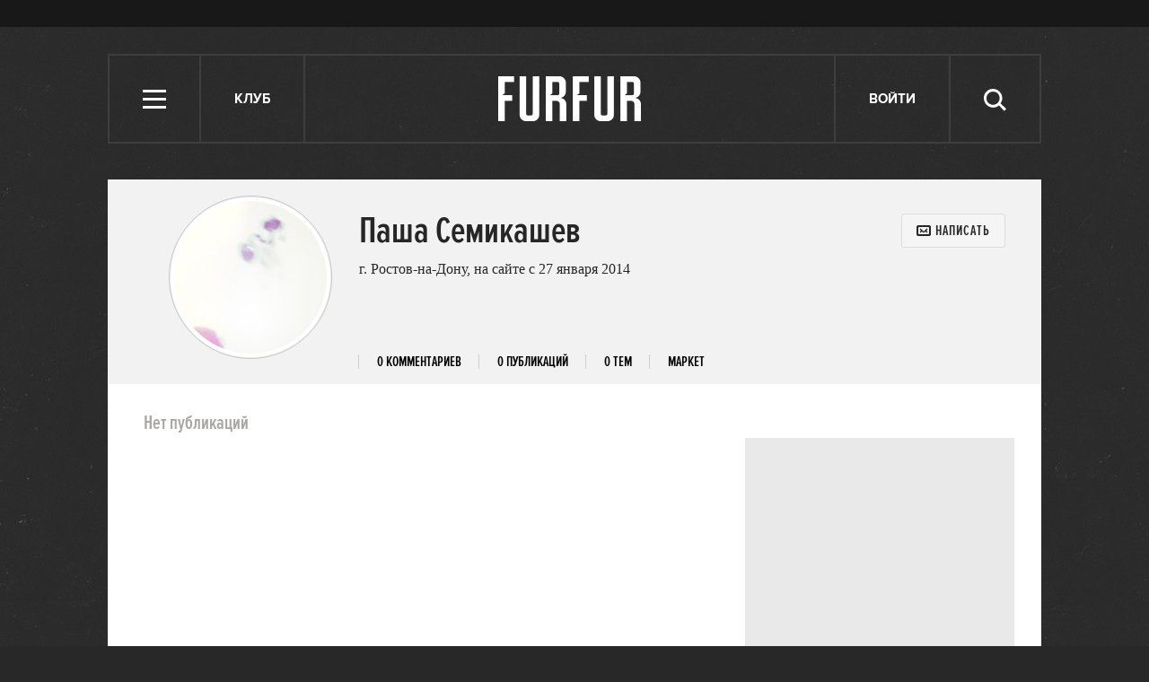

--- FILE ---
content_type: text/html; charset=utf-8
request_url: https://www.google.com/recaptcha/api2/aframe
body_size: 264
content:
<!DOCTYPE HTML><html><head><meta http-equiv="content-type" content="text/html; charset=UTF-8"></head><body><script nonce="hglavVzGCvlYm4PgbsiagQ">/** Anti-fraud and anti-abuse applications only. See google.com/recaptcha */ try{var clients={'sodar':'https://pagead2.googlesyndication.com/pagead/sodar?'};window.addEventListener("message",function(a){try{if(a.source===window.parent){var b=JSON.parse(a.data);var c=clients[b['id']];if(c){var d=document.createElement('img');d.src=c+b['params']+'&rc='+(localStorage.getItem("rc::a")?sessionStorage.getItem("rc::b"):"");window.document.body.appendChild(d);sessionStorage.setItem("rc::e",parseInt(sessionStorage.getItem("rc::e")||0)+1);localStorage.setItem("rc::h",'1768908607106');}}}catch(b){}});window.parent.postMessage("_grecaptcha_ready", "*");}catch(b){}</script></body></html>

--- FILE ---
content_type: application/x-javascript
request_url: http://lamcdn.net/www.furfur.me/gui/application-981baff30e443f12b42881e53bfef18bb2bdd1a0bad1a6bbe552cd34f940c076.js
body_size: 186262
content:
/*! jQuery v1.8.2 jquery.com | jquery.org/license */
function getGlobal(){return function(){return this.dust}.call(null)}function AdFox_SetLayerVis(e,t){document.getElementById(e).style.visibility=t}function AdFox_Open(e){AdFox_SetLayerVis("AdFox_DivBaseFlash_"+e,"hidden"),AdFox_SetLayerVis("AdFox_DivOverFlash_"+e,"visible")}function AdFox_Close(e){AdFox_SetLayerVis("AdFox_DivOverFlash_"+e,"hidden"),AdFox_SetLayerVis("AdFox_DivBaseFlash_"+e,"visible")}function AdFox_getCodeScript(e,t,n){var i;if(10>e){try{document.all&&!window.opera?i=window.frames["AdFox_iframe_"+t].document:document.getElementById&&(i=document.getElementById("AdFox_iframe_"+t).contentDocument)}catch(s){}i?i.write('<script onerror="document.close();" type="text/javascript" src="'+n+'"></script>'):setTimeout("AdFox_getCodeScript("+ ++e+","+t+',"'+n+'");',100)}}function adfoxSdvigContent(e,t,n){var i=document.getElementById("adfoxBanner"+e).style;"100%"==t?i.width=t:i.width=t+"px","100%"==n?i.height=n:i.height=n+"px"}function adfoxVisibilityFlash(e,t,n){var i=document.getElementById(e).style;"100%"==t?i.width=t:i.width=t+"px","100%"==n?i.height=n:i.height=n+"px"}function adfoxStart(e,t,n,i,s,r,o,a){1==t?adfoxVisibilityFlash("adfoxFlash1"+e,s,r):2==t&&(adfoxVisibilityFlash("adfoxFlash2"+e,o,a),"yes"==n&&adfoxVisibilityFlash("adfoxFlash1"+e,s,r),"yes"==i?adfoxSdvigContent(e,o,a):adfoxSdvigContent(e,s,r))}function adfoxOpen(e,t,n,i,s){var r=new Image,o=document.getElementById("aEventOpen"+e);o&&(r.src=o.title+"&rand="+1e6*Math.random()+"&prb="+1e6*Math.random()),adfoxVisibilityFlash("adfoxFlash2"+e,i,s),"yes"!=t&&adfoxVisibilityFlash("adfoxFlash1"+e,1,1),"yes"==n&&adfoxSdvigContent(e,i,s)}function adfoxClose(e,t,n,i,s){var r=new Image,o=document.getElementById("aEventClose"+e);o&&(r.src=o.title+"&rand="+1e6*Math.random()+"&prb="+1e6*Math.random()),adfoxVisibilityFlash("adfoxFlash2"+e,1,1),"yes"!=t&&adfoxVisibilityFlash("adfoxFlash1"+e,i,s),"yes"==n&&adfoxSdvigContent(e,i,s)}function AdFox_getWindowSize(){var e,t;return"number"==typeof window.innerWidth?(e=window.innerWidth,t=window.innerHeight):document.documentElement&&(document.documentElement.clientWidth||document.documentElement.clientHeight)?(e=document.documentElement.clientWidth,t=document.documentElement.clientHeight):document.body&&(document.body.clientWidth||document.body.clientHeight)&&(e=document.body.clientWidth,t=document.body.clientHeight),{width:e,height:t}}function AdFox_getElementPosition(e){var t;document.getElementById?t=document.getElementById(e):document.layers?t=document.elemId:document.all&&(t=document.all.elemId);for(var n=t.offsetWidth,i=t.offsetHeight,s=0,r=0;t;)s+=t.offsetLeft,r+=t.offsetTop,t=t.offsetParent;return{left:s,top:r,width:n,height:i}}function AdFox_getBodyScrollTop(){return self.pageYOffset||document.documentElement&&document.documentElement.scrollTop||document.body&&document.body.scrollTop}function AdFox_getBodyScrollLeft(){return self.pageXOffset||document.documentElement&&document.documentElement.scrollLeft||document.body&&document.body.scrollLeft}function AdFox_Scroll(e,t){var n=AdFox_getWindowSize(),i=n.width,s=n.height,r=AdFox_getBodyScrollTop(),o=AdFox_getBodyScrollLeft(),a="AdFox_banner_"+e,l=AdFox_getElementPosition(a),c=l.left,u=l.top;r+s+5>=u&&o+i+5>=c?AdFox_getCodeScript_scroll(1,e,t):setTimeout("AdFox_Scroll("+e+',"'+t+'");',100)}function AdFox_getCodeScript_scroll(e,t,n){var i;if(10>e){try{document.all&&!window.opera?i=window.frames["AdFox_iframe_"+t].document:document.getElementById&&(i=document.getElementById("AdFox_iframe_"+t).contentDocument)}catch(s){}i&&"complete"==i.readyState?(i.close(),i.open(),i.write('<script onerror="document.close();" type="text/javascript" src="'+n+'"></script>')):setTimeout("AdFox_getCodeScript_scroll("+ ++e+","+t+',"'+n+'");',100)}}/*! adriver.core.2.min v2.3.9 */
function adriver(e,t,n){var i=this,s=e;return this instanceof adriver?("string"==typeof s?s=document.getElementById(e):e=s.id,s?adriver(e)?adriver(e):(i.p=s,i.defer=n,i.prm=adriver.extend(t,{ph:e}),i.loadCompleteQueue=new adriver.queue,i.domReadyQueue=new adriver.queue(adriver.isDomReady),adriver.initQueue.push(function(){i.init()}),adriver.items[e]=i,i):(adriver.isDomReady||adriver.onDomReady(function(){new adriver(e,t,n)}),{})):e?adriver.items[e]:adriver.items}function initSendErrorButton(){var e=encodeURIComponent("\u0421\u043e\u043e\u0431\u0449\u0435\u043d\u0438\u0435 \u043e\u0431 \u043e\u0448\u0438\u0431\u043a\u0435 "+ERROR_CODE);""!==ERROR_ID&&(e+=encodeURIComponent(" #"+ERROR_ID));var t="";t+="\u0431\u0440\u0430\u0443\u0437\u0435\u0440: "+navigator.userAgent+"\n",t+="location: "+document.location+"\n",document.referrer&&(t+="referrer: "+document.referrer+"\n"),""!==ERROR_ID&&(t+="\u043a\u043e\u0434 \u043e\u0448\u0438\u0431\u043a\u0438: "+ERROR_ID+"\n"),t+="Cookies:\n";for(var n=document.cookie.split(";"),i=0;i<n.length;i++)n[i].match(/(user_credentials|lam|api_key|__utm.|fbm_[0-9]*|fbsr_[0-9]*)=/)||(t+=n[i]+"\n");for(var s=encodeURIComponent("(\u041e\u043f\u0438\u0448\u0438\u0442\u0435 \u0441\u0432\u043e\u044e \u043f\u0440\u043e\u0431\u043b\u0435\u043c\u0443)\n\n\n---\n\u0418\u043d\u0444\u043e\u0440\u043c\u0430\u0446\u0438\u044f, \u043a\u043e\u0442\u043e\u0440\u0430\u044f \u043f\u043e\u043c\u043e\u0436\u0435\u0442 \u043d\u0430\u043c (\u043f\u043e\u0436\u0430\u043b\u0443\u0439\u0441\u0442\u0430, \u043d\u0435 \u0441\u0442\u0438\u0440\u0430\u0439\u0442\u0435):\n"),r=LAM.Utils.Base64.encode(t),i=0;i<r.length;i+=80)s+=encodeURIComponent(r.slice(i,i+80)+"\n");var o=document.getElementById("send_error_message");o.href+="?subject="+e+"&body="+s}!function(e,t){function n(e){var t=fe[e]={};return K.each(e.split(te),function(e,n){t[n]=!0}),t}function i(e,n,i){if(i===t&&1===e.nodeType){var s="data-"+n.replace(ge,"-$1").toLowerCase();if(i=e.getAttribute(s),"string"==typeof i){try{i="true"===i?!0:"false"===i?!1:"null"===i?null:+i+""===i?+i:me.test(i)?K.parseJSON(i):i}catch(r){}K.data(e,n,i)}else i=t}return i}function s(e){var t;for(t in e)if(("data"!==t||!K.isEmptyObject(e[t]))&&"toJSON"!==t)return!1;return!0}function r(){return!1}function o(){return!0}function a(e){return!e||!e.parentNode||11===e.parentNode.nodeType}function l(e,t){do e=e[t];while(e&&1!==e.nodeType);return e}function c(e,t,n){if(t=t||0,K.isFunction(t))return K.grep(e,function(e,i){var s=!!t.call(e,i,e);return s===n});if(t.nodeType)return K.grep(e,function(e){return e===t===n});if("string"==typeof t){var i=K.grep(e,function(e){return 1===e.nodeType});if(Pe.test(t))return K.filter(t,i,!n);t=K.filter(t,i)}return K.grep(e,function(e){return K.inArray(e,t)>=0===n})}function u(e){var t=Re.split("|"),n=e.createDocumentFragment();if(n.createElement)for(;t.length;)n.createElement(t.pop());return n}function d(e,t){return e.getElementsByTagName(t)[0]||e.appendChild(e.ownerDocument.createElement(t))}function h(e,t){if(1===t.nodeType&&K.hasData(e)){var n,i,s,r=K._data(e),o=K._data(t,r),a=r.events;if(a){delete o.handle,o.events={};for(n in a)for(i=0,s=a[n].length;s>i;i++)K.event.add(t,n,a[n][i])}o.data&&(o.data=K.extend({},o.data))}}function p(e,t){var n;1===t.nodeType&&(t.clearAttributes&&t.clearAttributes(),t.mergeAttributes&&t.mergeAttributes(e),n=t.nodeName.toLowerCase(),"object"===n?(t.parentNode&&(t.outerHTML=e.outerHTML),K.support.html5Clone&&e.innerHTML&&!K.trim(t.innerHTML)&&(t.innerHTML=e.innerHTML)):"input"===n&&Qe.test(e.type)?(t.defaultChecked=t.checked=e.checked,t.value!==e.value&&(t.value=e.value)):"option"===n?t.selected=e.defaultSelected:"input"===n||"textarea"===n?t.defaultValue=e.defaultValue:"script"===n&&t.text!==e.text&&(t.text=e.text),t.removeAttribute(K.expando))}function f(e){return"undefined"!=typeof e.getElementsByTagName?e.getElementsByTagName("*"):"undefined"!=typeof e.querySelectorAll?e.querySelectorAll("*"):[]}function m(e){Qe.test(e.type)&&(e.defaultChecked=e.checked)}function g(e,t){if(t in e)return t;for(var n=t.charAt(0).toUpperCase()+t.slice(1),i=t,s=vt.length;s--;)if(t=vt[s]+n,t in e)return t;return i}function v(e,t){return e=t||e,"none"===K.css(e,"display")||!K.contains(e.ownerDocument,e)}function _(e,t){for(var n,i,s=[],r=0,o=e.length;o>r;r++)n=e[r],n.style&&(s[r]=K._data(n,"olddisplay"),t?(!s[r]&&"none"===n.style.display&&(n.style.display=""),""===n.style.display&&v(n)&&(s[r]=K._data(n,"olddisplay",k(n.nodeName)))):(i=nt(n,"display"),!s[r]&&"none"!==i&&K._data(n,"olddisplay",i)));for(r=0;o>r;r++)n=e[r],n.style&&(t&&"none"!==n.style.display&&""!==n.style.display||(n.style.display=t?s[r]||"":"none"));return e}function y(e,t,n){var i=ut.exec(t);return i?Math.max(0,i[1]-(n||0))+(i[2]||"px"):t}function b(e,t,n,i){for(var s=n===(i?"border":"content")?4:"width"===t?1:0,r=0;4>s;s+=2)"margin"===n&&(r+=K.css(e,n+gt[s],!0)),i?("content"===n&&(r-=parseFloat(nt(e,"padding"+gt[s]))||0),"margin"!==n&&(r-=parseFloat(nt(e,"border"+gt[s]+"Width"))||0)):(r+=parseFloat(nt(e,"padding"+gt[s]))||0,"padding"!==n&&(r+=parseFloat(nt(e,"border"+gt[s]+"Width"))||0));return r}function w(e,t,n){var i="width"===t?e.offsetWidth:e.offsetHeight,s=!0,r=K.support.boxSizing&&"border-box"===K.css(e,"boxSizing");if(0>=i||null==i){if(i=nt(e,t),(0>i||null==i)&&(i=e.style[t]),dt.test(i))return i;s=r&&(K.support.boxSizingReliable||i===e.style[t]),i=parseFloat(i)||0}return i+b(e,t,n||(r?"border":"content"),s)+"px"}function k(e){if(pt[e])return pt[e];var t=K("<"+e+">").appendTo(H.body),n=t.css("display");return t.remove(),"none"!==n&&""!==n||(it=H.body.appendChild(it||K.extend(H.createElement("iframe"),{frameBorder:0,width:0,height:0})),st&&it.createElement||(st=(it.contentWindow||it.contentDocument).document,st.write("<!doctype html><html><body>"),st.close()),t=st.body.appendChild(st.createElement(e)),n=nt(t,"display"),H.body.removeChild(it)),pt[e]=n,n}function x(e,t,n,i){var s;if(K.isArray(t))K.each(t,function(t,s){n||bt.test(e)?i(e,s):x(e+"["+("object"==typeof s?t:"")+"]",s,n,i)});else if(n||"object"!==K.type(t))i(e,t);else for(s in t)x(e+"["+s+"]",t[s],n,i)}function C(e){return function(t,n){"string"!=typeof t&&(n=t,t="*");var i,s,r,o=t.toLowerCase().split(te),a=0,l=o.length;if(K.isFunction(n))for(;l>a;a++)i=o[a],r=/^\+/.test(i),r&&(i=i.substr(1)||"*"),s=e[i]=e[i]||[],s[r?"unshift":"push"](n)}}function S(e,n,i,s,r,o){r=r||n.dataTypes[0],o=o||{},o[r]=!0;for(var a,l=e[r],c=0,u=l?l.length:0,d=e===Pt;u>c&&(d||!a);c++)a=l[c](n,i,s),"string"==typeof a&&(!d||o[a]?a=t:(n.dataTypes.unshift(a),a=S(e,n,i,s,a,o)));return(d||!a)&&!o["*"]&&(a=S(e,n,i,s,"*",o)),a}function A(e,n){var i,s,r=K.ajaxSettings.flatOptions||{};for(i in n)n[i]!==t&&((r[i]?e:s||(s={}))[i]=n[i]);s&&K.extend(!0,e,s)}function D(e,n,i){var s,r,o,a,l=e.contents,c=e.dataTypes,u=e.responseFields;for(r in u)r in i&&(n[u[r]]=i[r]);for(;"*"===c[0];)c.shift(),s===t&&(s=e.mimeType||n.getResponseHeader("content-type"));if(s)for(r in l)if(l[r]&&l[r].test(s)){c.unshift(r);break}if(c[0]in i)o=c[0];else{for(r in i){if(!c[0]||e.converters[r+" "+c[0]]){o=r;break}a||(a=r)}o=o||a}return o?(o!==c[0]&&c.unshift(o),i[o]):void 0}function T(e,t){var n,i,s,r,o=e.dataTypes.slice(),a=o[0],l={},c=0;if(e.dataFilter&&(t=e.dataFilter(t,e.dataType)),o[1])for(n in e.converters)l[n.toLowerCase()]=e.converters[n];for(;s=o[++c];)if("*"!==s){if("*"!==a&&a!==s){if(n=l[a+" "+s]||l["* "+s],!n)for(i in l)if(r=i.split(" "),r[1]===s&&(n=l[a+" "+r[0]]||l["* "+r[0]])){n===!0?n=l[i]:l[i]!==!0&&(s=r[0],o.splice(c--,0,s));break}if(n!==!0)if(n&&e["throws"])t=n(t);else try{t=n(t)}catch(u){return{state:"parsererror",error:n?u:"No conversion from "+a+" to "+s}}}a=s}return{state:"success",data:t}}function M(){try{return new e.XMLHttpRequest}catch(t){}}function E(){try{return new e.ActiveXObject("Microsoft.XMLHTTP")}catch(t){}}function I(){return setTimeout(function(){Gt=t},0),Gt=K.now()}function $(e,t){K.each(t,function(t,n){for(var i=(Zt[t]||[]).concat(Zt["*"]),s=0,r=i.length;r>s;s++)if(i[s].call(e,t,n))return})}function L(e,t,n){var i,s=0,r=Kt.length,o=K.Deferred().always(function(){delete a.elem}),a=function(){for(var t=Gt||I(),n=Math.max(0,l.startTime+l.duration-t),i=1-(n/l.duration||0),s=0,r=l.tweens.length;r>s;s++)l.tweens[s].run(i);return o.notifyWith(e,[l,i,n]),1>i&&r?n:(o.resolveWith(e,[l]),!1)},l=o.promise({elem:e,props:K.extend({},t),opts:K.extend(!0,{specialEasing:{}},n),originalProperties:t,originalOptions:n,startTime:Gt||I(),duration:n.duration,tweens:[],createTween:function(t,n){var i=K.Tween(e,l.opts,t,n,l.opts.specialEasing[t]||l.opts.easing);return l.tweens.push(i),i},stop:function(t){for(var n=0,i=t?l.tweens.length:0;i>n;n++)l.tweens[n].run(1);return t?o.resolveWith(e,[l,t]):o.rejectWith(e,[l,t]),this}}),c=l.props;for(O(c,l.opts.specialEasing);r>s;s++)if(i=Kt[s].call(l,e,c,l.opts))return i;return $(l,c),K.isFunction(l.opts.start)&&l.opts.start.call(e,l),K.fx.timer(K.extend(a,{anim:l,queue:l.opts.queue,elem:e})),l.progress(l.opts.progress).done(l.opts.done,l.opts.complete).fail(l.opts.fail).always(l.opts.always)}function O(e,t){var n,i,s,r,o;for(n in e)if(i=K.camelCase(n),s=t[i],r=e[n],K.isArray(r)&&(s=r[1],r=e[n]=r[0]),n!==i&&(e[i]=r,delete e[n]),o=K.cssHooks[i],o&&"expand"in o){r=o.expand(r),delete e[i];for(n in r)n in e||(e[n]=r[n],t[n]=s)}else t[i]=s}function N(e,t,n){var i,s,r,o,a,l,c,u,d=this,h=e.style,p={},f=[],m=e.nodeType&&v(e);n.queue||(c=K._queueHooks(e,"fx"),null==c.unqueued&&(c.unqueued=0,u=c.empty.fire,c.empty.fire=function(){c.unqueued||u()}),c.unqueued++,d.always(function(){d.always(function(){c.unqueued--,K.queue(e,"fx").length||c.empty.fire()})})),1===e.nodeType&&("height"in t||"width"in t)&&(n.overflow=[h.overflow,h.overflowX,h.overflowY],"inline"===K.css(e,"display")&&"none"===K.css(e,"float")&&(K.support.inlineBlockNeedsLayout&&"inline"!==k(e.nodeName)?h.zoom=1:h.display="inline-block")),n.overflow&&(h.overflow="hidden",K.support.shrinkWrapBlocks||d.done(function(){h.overflow=n.overflow[0],h.overflowX=n.overflow[1],h.overflowY=n.overflow[2]}));for(i in t)if(r=t[i],Qt.exec(r)){if(delete t[i],r===(m?"hide":"show"))continue;f.push(i)}if(o=f.length)for(a=K._data(e,"fxshow")||K._data(e,"fxshow",{}),m?K(e).show():d.done(function(){K(e).hide()}),d.done(function(){var t;K.removeData(e,"fxshow",!0);for(t in p)K.style(e,t,p[t])}),i=0;o>i;i++)s=f[i],l=d.createTween(s,m?a[s]:0),p[s]=a[s]||K.style(e,s),s in a||(a[s]=l.start,m&&(l.end=l.start,l.start="width"===s||"height"===s?1:0))}function P(e,t,n,i,s){return new P.prototype.init(e,t,n,i,s)}function j(e,t){var n,i={height:e},s=0;for(t=t?1:0;4>s;s+=2-t)n=gt[s],i["margin"+n]=i["padding"+n]=e;return t&&(i.opacity=i.width=e),i}function F(e){return K.isWindow(e)?e:9===e.nodeType?e.defaultView||e.parentWindow:!1}var R,B,H=e.document,W=e.location,U=e.navigator,z=e.jQuery,Y=e.$,q=Array.prototype.push,G=Array.prototype.slice,V=Array.prototype.indexOf,Q=Object.prototype.toString,X=Object.prototype.hasOwnProperty,J=String.prototype.trim,K=function(e,t){return new K.fn.init(e,t,R)},Z=/[\-+]?(?:\d*\.|)\d+(?:[eE][\-+]?\d+|)/.source,ee=/\S/,te=/\s+/,ne=/^[\s\uFEFF\xA0]+|[\s\uFEFF\xA0]+$/g,ie=/^(?:[^#<]*(<[\w\W]+>)[^>]*$|#([\w\-]*)$)/,se=/^<(\w+)\s*\/?>(?:<\/\1>|)$/,re=/^[\],:{}\s]*$/,oe=/(?:^|:|,)(?:\s*\[)+/g,ae=/\\(?:["\\\/bfnrt]|u[\da-fA-F]{4})/g,le=/"[^"\\\r\n]*"|true|false|null|-?(?:\d\d*\.|)\d+(?:[eE][\-+]?\d+|)/g,ce=/^-ms-/,ue=/-([\da-z])/gi,de=function(e,t){return(t+"").toUpperCase()},he=function(){H.addEventListener?(H.removeEventListener("DOMContentLoaded",he,!1),K.ready()):"complete"===H.readyState&&(H.detachEvent("onreadystatechange",he),K.ready())},pe={};K.fn=K.prototype={constructor:K,init:function(e,n,i){var s,r,o;if(!e)return this;if(e.nodeType)return this.context=this[0]=e,this.length=1,this;if("string"==typeof e){if(s="<"===e.charAt(0)&&">"===e.charAt(e.length-1)&&e.length>=3?[null,e,null]:ie.exec(e),s&&(s[1]||!n)){if(s[1])return n=n instanceof K?n[0]:n,o=n&&n.nodeType?n.ownerDocument||n:H,e=K.parseHTML(s[1],o,!0),se.test(s[1])&&K.isPlainObject(n)&&this.attr.call(e,n,!0),K.merge(this,e);if(r=H.getElementById(s[2]),r&&r.parentNode){if(r.id!==s[2])return i.find(e);this.length=1,this[0]=r}return this.context=H,this.selector=e,this}return!n||n.jquery?(n||i).find(e):this.constructor(n).find(e)}return K.isFunction(e)?i.ready(e):(e.selector!==t&&(this.selector=e.selector,this.context=e.context),K.makeArray(e,this))},selector:"",jquery:"1.8.2",length:0,size:function(){return this.length},toArray:function(){return G.call(this)},get:function(e){return null==e?this.toArray():0>e?this[this.length+e]:this[e]},pushStack:function(e,t,n){var i=K.merge(this.constructor(),e);return i.prevObject=this,i.context=this.context,"find"===t?i.selector=this.selector+(this.selector?" ":"")+n:t&&(i.selector=this.selector+"."+t+"("+n+")"),i},each:function(e,t){return K.each(this,e,t)},ready:function(e){return K.ready.promise().done(e),this},eq:function(e){return e=+e,-1===e?this.slice(e):this.slice(e,e+1)},first:function(){return this.eq(0)},last:function(){return this.eq(-1)},slice:function(){return this.pushStack(G.apply(this,arguments),"slice",G.call(arguments).join(","))},map:function(e){return this.pushStack(K.map(this,function(t,n){return e.call(t,n,t)}))},end:function(){return this.prevObject||this.constructor(null)},push:q,sort:[].sort,splice:[].splice},K.fn.init.prototype=K.fn,K.extend=K.fn.extend=function(){var e,n,i,s,r,o,a=arguments[0]||{},l=1,c=arguments.length,u=!1;for("boolean"==typeof a&&(u=a,a=arguments[1]||{},l=2),"object"!=typeof a&&!K.isFunction(a)&&(a={}),c===l&&(a=this,--l);c>l;l++)if(null!=(e=arguments[l]))for(n in e)i=a[n],s=e[n],a!==s&&(u&&s&&(K.isPlainObject(s)||(r=K.isArray(s)))?(r?(r=!1,o=i&&K.isArray(i)?i:[]):o=i&&K.isPlainObject(i)?i:{},a[n]=K.extend(u,o,s)):s!==t&&(a[n]=s));return a},K.extend({noConflict:function(t){return e.$===K&&(e.$=Y),t&&e.jQuery===K&&(e.jQuery=z),K},isReady:!1,readyWait:1,holdReady:function(e){e?K.readyWait++:K.ready(!0)},ready:function(e){if(e===!0?!--K.readyWait:!K.isReady){if(!H.body)return setTimeout(K.ready,1);K.isReady=!0,e!==!0&&--K.readyWait>0||(B.resolveWith(H,[K]),K.fn.trigger&&K(H).trigger("ready").off("ready"))}},isFunction:function(e){return"function"===K.type(e)},isArray:Array.isArray||function(e){return"array"===K.type(e)},isWindow:function(e){return null!=e&&e==e.window},isNumeric:function(e){return!isNaN(parseFloat(e))&&isFinite(e)},type:function(e){return null==e?String(e):pe[Q.call(e)]||"object"},isPlainObject:function(e){if(!e||"object"!==K.type(e)||e.nodeType||K.isWindow(e))return!1;try{if(e.constructor&&!X.call(e,"constructor")&&!X.call(e.constructor.prototype,"isPrototypeOf"))return!1}catch(n){return!1}var i;for(i in e);return i===t||X.call(e,i)},isEmptyObject:function(e){var t;for(t in e)return!1;return!0},error:function(e){throw new Error(e)},parseHTML:function(e,t,n){var i;return e&&"string"==typeof e?("boolean"==typeof t&&(n=t,t=0),t=t||H,(i=se.exec(e))?[t.createElement(i[1])]:(i=K.buildFragment([e],t,n?null:[]),K.merge([],(i.cacheable?K.clone(i.fragment):i.fragment).childNodes))):null},parseJSON:function(t){return t&&"string"==typeof t?(t=K.trim(t),e.JSON&&e.JSON.parse?e.JSON.parse(t):re.test(t.replace(ae,"@").replace(le,"]").replace(oe,""))?new Function("return "+t)():void K.error("Invalid JSON: "+t)):null},parseXML:function(n){var i,s;if(!n||"string"!=typeof n)return null;try{e.DOMParser?(s=new DOMParser,i=s.parseFromString(n,"text/xml")):(i=new ActiveXObject("Microsoft.XMLDOM"),i.async="false",i.loadXML(n))}catch(r){i=t}return(!i||!i.documentElement||i.getElementsByTagName("parsererror").length)&&K.error("Invalid XML: "+n),i},noop:function(){},globalEval:function(t){t&&ee.test(t)&&(e.execScript||function(t){e.eval.call(e,t)})(t)},camelCase:function(e){return e.replace(ce,"ms-").replace(ue,de)},nodeName:function(e,t){return e.nodeName&&e.nodeName.toLowerCase()===t.toLowerCase()},each:function(e,n,i){var s,r=0,o=e.length,a=o===t||K.isFunction(e);if(i)if(a){for(s in e)if(n.apply(e[s],i)===!1)break}else for(;o>r&&n.apply(e[r++],i)!==!1;);else if(a){for(s in e)if(n.call(e[s],s,e[s])===!1)break}else for(;o>r&&n.call(e[r],r,e[r++])!==!1;);return e},trim:J&&!J.call("\ufeff\xa0")?function(e){return null==e?"":J.call(e)}:function(e){return null==e?"":(e+"").replace(ne,"")},makeArray:function(e,t){var n,i=t||[];return null!=e&&(n=K.type(e),null==e.length||"string"===n||"function"===n||"regexp"===n||K.isWindow(e)?q.call(i,e):K.merge(i,e)),i},inArray:function(e,t,n){var i;if(t){if(V)return V.call(t,e,n);for(i=t.length,n=n?0>n?Math.max(0,i+n):n:0;i>n;n++)if(n in t&&t[n]===e)return n}return-1},merge:function(e,n){var i=n.length,s=e.length,r=0;if("number"==typeof i)for(;i>r;r++)e[s++]=n[r];else for(;n[r]!==t;)e[s++]=n[r++];return e.length=s,e},grep:function(e,t,n){var i,s=[],r=0,o=e.length;for(n=!!n;o>r;r++)i=!!t(e[r],r),n!==i&&s.push(e[r]);return s},map:function(e,n,i){var s,r,o=[],a=0,l=e.length,c=e instanceof K||l!==t&&"number"==typeof l&&(l>0&&e[0]&&e[l-1]||0===l||K.isArray(e));if(c)for(;l>a;a++)s=n(e[a],a,i),null!=s&&(o[o.length]=s);else for(r in e)s=n(e[r],r,i),null!=s&&(o[o.length]=s);return o.concat.apply([],o)},guid:1,proxy:function(e,n){var i,s,r;return"string"==typeof n&&(i=e[n],n=e,e=i),K.isFunction(e)?(s=G.call(arguments,2),r=function(){return e.apply(n,s.concat(G.call(arguments)))},r.guid=e.guid=e.guid||K.guid++,r):t},access:function(e,n,i,s,r,o,a){var l,c=null==i,u=0,d=e.length;if(i&&"object"==typeof i){for(u in i)K.access(e,n,u,i[u],1,o,s);r=1}else if(s!==t){if(l=a===t&&K.isFunction(s),c&&(l?(l=n,n=function(e,t,n){return l.call(K(e),n)}):(n.call(e,s),n=null)),n)for(;d>u;u++)n(e[u],i,l?s.call(e[u],u,n(e[u],i)):s,a);r=1}return r?e:c?n.call(e):d?n(e[0],i):o},now:function(){return(new Date).getTime()}}),K.ready.promise=function(t){if(!B)if(B=K.Deferred(),"complete"===H.readyState)setTimeout(K.ready,1);else if(H.addEventListener)H.addEventListener("DOMContentLoaded",he,!1),e.addEventListener("load",K.ready,!1);else{H.attachEvent("onreadystatechange",he),e.attachEvent("onload",K.ready);var n=!1;try{n=null==e.frameElement&&H.documentElement}catch(i){}n&&n.doScroll&&function s(){if(!K.isReady){try{n.doScroll("left")}catch(e){return setTimeout(s,50)}K.ready()}}()}return B.promise(t)},K.each("Boolean Number String Function Array Date RegExp Object".split(" "),function(e,t){pe["[object "+t+"]"]=t.toLowerCase()}),R=K(H);var fe={};K.Callbacks=function(e){e="string"==typeof e?fe[e]||n(e):K.extend({},e);var i,s,r,o,a,l,c=[],u=!e.once&&[],d=function(t){for(i=e.memory&&t,s=!0,l=o||0,o=0,a=c.length,r=!0;c&&a>l;l++)if(c[l].apply(t[0],t[1])===!1&&e.stopOnFalse){i=!1;break}r=!1,c&&(u?u.length&&d(u.shift()):i?c=[]:h.disable())},h={add:function(){if(c){var t=c.length;!function n(t){K.each(t,function(t,i){var s=K.type(i);"function"!==s||e.unique&&h.has(i)?i&&i.length&&"string"!==s&&n(i):c.push(i)})}(arguments),r?a=c.length:i&&(o=t,d(i))}return this},remove:function(){return c&&K.each(arguments,function(e,t){for(var n;(n=K.inArray(t,c,n))>-1;)c.splice(n,1),r&&(a>=n&&a--,l>=n&&l--)}),this},has:function(e){return K.inArray(e,c)>-1},empty:function(){return c=[],this},disable:function(){return c=u=i=t,this},disabled:function(){return!c},lock:function(){return u=t,i||h.disable(),this},locked:function(){return!u},fireWith:function(e,t){return t=t||[],t=[e,t.slice?t.slice():t],c&&(!s||u)&&(r?u.push(t):d(t)),this},fire:function(){return h.fireWith(this,arguments),this},fired:function(){return!!s}};return h},K.extend({Deferred:function(e){var t=[["resolve","done",K.Callbacks("once memory"),"resolved"],["reject","fail",K.Callbacks("once memory"),"rejected"],["notify","progress",K.Callbacks("memory")]],n="pending",i={state:function(){return n},always:function(){return s.done(arguments).fail(arguments),this},then:function(){var e=arguments;return K.Deferred(function(n){K.each(t,function(t,i){var r=i[0],o=e[t];s[i[1]](K.isFunction(o)?function(){var e=o.apply(this,arguments);e&&K.isFunction(e.promise)?e.promise().done(n.resolve).fail(n.reject).progress(n.notify):n[r+"With"](this===s?n:this,[e])}:n[r])}),e=null}).promise()},promise:function(e){return null!=e?K.extend(e,i):i}},s={};return i.pipe=i.then,K.each(t,function(e,r){var o=r[2],a=r[3];i[r[1]]=o.add,a&&o.add(function(){n=a},t[1^e][2].disable,t[2][2].lock),s[r[0]]=o.fire,s[r[0]+"With"]=o.fireWith}),i.promise(s),e&&e.call(s,s),s},when:function(e){var t,n,i,s=0,r=G.call(arguments),o=r.length,a=1!==o||e&&K.isFunction(e.promise)?o:0,l=1===a?e:K.Deferred(),c=function(e,n,i){return function(s){n[e]=this,i[e]=arguments.length>1?G.call(arguments):s,i===t?l.notifyWith(n,i):--a||l.resolveWith(n,i)}};if(o>1)for(t=new Array(o),n=new Array(o),i=new Array(o);o>s;s++)r[s]&&K.isFunction(r[s].promise)?r[s].promise().done(c(s,i,r)).fail(l.reject).progress(c(s,n,t)):--a;return a||l.resolveWith(i,r),l.promise()}}),K.support=function(){var t,n,i,s,r,o,a,l,c,u,d,h=H.createElement("div");if(h.setAttribute("className","t"),h.innerHTML="  <link/><table></table><a href='/a'>a</a><input type='checkbox'/>",n=h.getElementsByTagName("*"),i=h.getElementsByTagName("a")[0],i.style.cssText="top:1px;float:left;opacity:.5",!n||!n.length)return{};s=H.createElement("select"),r=s.appendChild(H.createElement("option")),o=h.getElementsByTagName("input")[0],t={leadingWhitespace:3===h.firstChild.nodeType,tbody:!h.getElementsByTagName("tbody").length,htmlSerialize:!!h.getElementsByTagName("link").length,style:/top/.test(i.getAttribute("style")),hrefNormalized:"/a"===i.getAttribute("href"),opacity:/^0.5/.test(i.style.opacity),cssFloat:!!i.style.cssFloat,checkOn:"on"===o.value,optSelected:r.selected,getSetAttribute:"t"!==h.className,enctype:!!H.createElement("form").enctype,html5Clone:"<:nav></:nav>"!==H.createElement("nav").cloneNode(!0).outerHTML,boxModel:"CSS1Compat"===H.compatMode,submitBubbles:!0,changeBubbles:!0,focusinBubbles:!1,deleteExpando:!0,noCloneEvent:!0,inlineBlockNeedsLayout:!1,shrinkWrapBlocks:!1,reliableMarginRight:!0,boxSizingReliable:!0,pixelPosition:!1},o.checked=!0,t.noCloneChecked=o.cloneNode(!0).checked,s.disabled=!0,t.optDisabled=!r.disabled;try{delete h.test}catch(p){t.deleteExpando=!1}if(!h.addEventListener&&h.attachEvent&&h.fireEvent&&(h.attachEvent("onclick",d=function(){t.noCloneEvent=!1}),h.cloneNode(!0).fireEvent("onclick"),h.detachEvent("onclick",d)),o=H.createElement("input"),o.value="t",o.setAttribute("type","radio"),t.radioValue="t"===o.value,o.setAttribute("checked","checked"),o.setAttribute("name","t"),h.appendChild(o),a=H.createDocumentFragment(),a.appendChild(h.lastChild),t.checkClone=a.cloneNode(!0).cloneNode(!0).lastChild.checked,t.appendChecked=o.checked,a.removeChild(o),a.appendChild(h),h.attachEvent)for(c in{submit:!0,change:!0,focusin:!0})l="on"+c,u=l in h,u||(h.setAttribute(l,"return;"),u="function"==typeof h[l]),t[c+"Bubbles"]=u;return K(function(){var n,i,s,r,o="padding:0;margin:0;border:0;display:block;overflow:hidden;",a=H.getElementsByTagName("body")[0];a&&(n=H.createElement("div"),n.style.cssText="visibility:hidden;border:0;width:0;height:0;position:static;top:0;margin-top:1px",a.insertBefore(n,a.firstChild),i=H.createElement("div"),n.appendChild(i),i.innerHTML="<table><tr><td></td><td>t</td></tr></table>",s=i.getElementsByTagName("td"),s[0].style.cssText="padding:0;margin:0;border:0;display:none",u=0===s[0].offsetHeight,s[0].style.display="",s[1].style.display="none",t.reliableHiddenOffsets=u&&0===s[0].offsetHeight,i.innerHTML="",i.style.cssText="box-sizing:border-box;-moz-box-sizing:border-box;-webkit-box-sizing:border-box;padding:1px;border:1px;display:block;width:4px;margin-top:1%;position:absolute;top:1%;",t.boxSizing=4===i.offsetWidth,t.doesNotIncludeMarginInBodyOffset=1!==a.offsetTop,e.getComputedStyle&&(t.pixelPosition="1%"!==(e.getComputedStyle(i,null)||{}).top,t.boxSizingReliable="4px"===(e.getComputedStyle(i,null)||{width:"4px"}).width,r=H.createElement("div"),r.style.cssText=i.style.cssText=o,r.style.marginRight=r.style.width="0",i.style.width="1px",i.appendChild(r),t.reliableMarginRight=!parseFloat((e.getComputedStyle(r,null)||{}).marginRight)),"undefined"!=typeof i.style.zoom&&(i.innerHTML="",i.style.cssText=o+"width:1px;padding:1px;display:inline;zoom:1",t.inlineBlockNeedsLayout=3===i.offsetWidth,i.style.display="block",i.style.overflow="visible",i.innerHTML="<div></div>",i.firstChild.style.width="5px",t.shrinkWrapBlocks=3!==i.offsetWidth,n.style.zoom=1),a.removeChild(n),n=i=s=r=null)}),a.removeChild(h),n=i=s=r=o=a=h=null,t}();var me=/(?:\{[\s\S]*\}|\[[\s\S]*\])$/,ge=/([A-Z])/g;K.extend({cache:{},deletedIds:[],uuid:0,expando:"jQuery"+(K.fn.jquery+Math.random()).replace(/\D/g,""),noData:{embed:!0,object:"clsid:D27CDB6E-AE6D-11cf-96B8-444553540000",applet:!0},hasData:function(e){return e=e.nodeType?K.cache[e[K.expando]]:e[K.expando],!!e&&!s(e)},data:function(e,n,i,s){if(K.acceptData(e)){var r,o,a=K.expando,l="string"==typeof n,c=e.nodeType,u=c?K.cache:e,d=c?e[a]:e[a]&&a;if(d&&u[d]&&(s||u[d].data)||!l||i!==t)return d||(c?e[a]=d=K.deletedIds.pop()||K.guid++:d=a),u[d]||(u[d]={},c||(u[d].toJSON=K.noop)),"object"!=typeof n&&"function"!=typeof n||(s?u[d]=K.extend(u[d],n):u[d].data=K.extend(u[d].data,n)),r=u[d],s||(r.data||(r.data={}),r=r.data),i!==t&&(r[K.camelCase(n)]=i),l?(o=r[n],null==o&&(o=r[K.camelCase(n)])):o=r,o}},removeData:function(e,t,n){if(K.acceptData(e)){var i,r,o,a=e.nodeType,l=a?K.cache:e,c=a?e[K.expando]:K.expando;if(l[c]){if(t&&(i=n?l[c]:l[c].data)){K.isArray(t)||(t in i?t=[t]:(t=K.camelCase(t),t=t in i?[t]:t.split(" ")));for(r=0,o=t.length;o>r;r++)delete i[t[r]];if(!(n?s:K.isEmptyObject)(i))return}(n||(delete l[c].data,s(l[c])))&&(a?K.cleanData([e],!0):K.support.deleteExpando||l!=l.window?delete l[c]:l[c]=null)}}},_data:function(e,t,n){return K.data(e,t,n,!0)},acceptData:function(e){var t=e.nodeName&&K.noData[e.nodeName.toLowerCase()];return!t||t!==!0&&e.getAttribute("classid")===t}}),K.fn.extend({data:function(e,n){var s,r,o,a,l,c=this[0],u=0,d=null;if(e===t){if(this.length&&(d=K.data(c),1===c.nodeType&&!K._data(c,"parsedAttrs"))){for(o=c.attributes,l=o.length;l>u;u++)a=o[u].name,a.indexOf("data-")||(a=K.camelCase(a.substring(5)),i(c,a,d[a]));K._data(c,"parsedAttrs",!0)}return d}return"object"==typeof e?this.each(function(){K.data(this,e)}):(s=e.split(".",2),s[1]=s[1]?"."+s[1]:"",r=s[1]+"!",K.access(this,function(n){return n===t?(d=this.triggerHandler("getData"+r,[s[0]]),d===t&&c&&(d=K.data(c,e),d=i(c,e,d)),d===t&&s[1]?this.data(s[0]):d):(s[1]=n,void this.each(function(){var t=K(this);t.triggerHandler("setData"+r,s),K.data(this,e,n),t.triggerHandler("changeData"+r,s)}))},null,n,arguments.length>1,null,!1))},removeData:function(e){return this.each(function(){K.removeData(this,e)})}}),K.extend({queue:function(e,t,n){var i;return e?(t=(t||"fx")+"queue",i=K._data(e,t),n&&(!i||K.isArray(n)?i=K._data(e,t,K.makeArray(n)):i.push(n)),i||[]):void 0},dequeue:function(e,t){t=t||"fx";var n=K.queue(e,t),i=n.length,s=n.shift(),r=K._queueHooks(e,t),o=function(){K.dequeue(e,t)};"inprogress"===s&&(s=n.shift(),i--),s&&("fx"===t&&n.unshift("inprogress"),delete r.stop,s.call(e,o,r)),!i&&r&&r.empty.fire()},_queueHooks:function(e,t){var n=t+"queueHooks";return K._data(e,n)||K._data(e,n,{empty:K.Callbacks("once memory").add(function(){K.removeData(e,t+"queue",!0),K.removeData(e,n,!0)})})}}),K.fn.extend({queue:function(e,n){var i=2;return"string"!=typeof e&&(n=e,e="fx",i--),arguments.length<i?K.queue(this[0],e):n===t?this:this.each(function(){var t=K.queue(this,e,n);K._queueHooks(this,e),"fx"===e&&"inprogress"!==t[0]&&K.dequeue(this,e)})},dequeue:function(e){return this.each(function(){K.dequeue(this,e)})},delay:function(e,t){return e=K.fx?K.fx.speeds[e]||e:e,t=t||"fx",this.queue(t,function(t,n){var i=setTimeout(t,e);n.stop=function(){clearTimeout(i)}})},clearQueue:function(e){return this.queue(e||"fx",[])},promise:function(e,n){var i,s=1,r=K.Deferred(),o=this,a=this.length,l=function(){--s||r.resolveWith(o,[o])};for("string"!=typeof e&&(n=e,e=t),e=e||"fx";a--;)i=K._data(o[a],e+"queueHooks"),i&&i.empty&&(s++,i.empty.add(l));return l(),r.promise(n)}});var ve,_e,ye,be=/[\t\r\n]/g,we=/\r/g,ke=/^(?:button|input)$/i,xe=/^(?:button|input|object|select|textarea)$/i,Ce=/^a(?:rea|)$/i,Se=/^(?:autofocus|autoplay|async|checked|controls|defer|disabled|hidden|loop|multiple|open|readonly|required|scoped|selected)$/i,Ae=K.support.getSetAttribute;K.fn.extend({attr:function(e,t){return K.access(this,K.attr,e,t,arguments.length>1)},removeAttr:function(e){return this.each(function(){K.removeAttr(this,e)})},prop:function(e,t){return K.access(this,K.prop,e,t,arguments.length>1)},removeProp:function(e){return e=K.propFix[e]||e,this.each(function(){try{this[e]=t,delete this[e]}catch(n){}})},addClass:function(e){var t,n,i,s,r,o,a;if(K.isFunction(e))return this.each(function(t){K(this).addClass(e.call(this,t,this.className))});if(e&&"string"==typeof e)for(t=e.split(te),n=0,i=this.length;i>n;n++)if(s=this[n],1===s.nodeType)if(s.className||1!==t.length){for(r=" "+s.className+" ",o=0,a=t.length;a>o;o++)r.indexOf(" "+t[o]+" ")<0&&(r+=t[o]+" ");s.className=K.trim(r)}else s.className=e;return this},removeClass:function(e){var n,i,s,r,o,a,l;if(K.isFunction(e))return this.each(function(t){K(this).removeClass(e.call(this,t,this.className))});if(e&&"string"==typeof e||e===t)for(n=(e||"").split(te),a=0,l=this.length;l>a;a++)if(s=this[a],1===s.nodeType&&s.className){for(i=(" "+s.className+" ").replace(be," "),r=0,o=n.length;o>r;r++)for(;i.indexOf(" "+n[r]+" ")>=0;)i=i.replace(" "+n[r]+" "," ");s.className=e?K.trim(i):""}return this},toggleClass:function(e,t){var n=typeof e,i="boolean"==typeof t;return K.isFunction(e)?this.each(function(n){K(this).toggleClass(e.call(this,n,this.className,t),t)}):this.each(function(){if("string"===n)for(var s,r=0,o=K(this),a=t,l=e.split(te);s=l[r++];)a=i?a:!o.hasClass(s),o[a?"addClass":"removeClass"](s);else"undefined"!==n&&"boolean"!==n||(this.className&&K._data(this,"__className__",this.className),this.className=this.className||e===!1?"":K._data(this,"__className__")||"")})},hasClass:function(e){for(var t=" "+e+" ",n=0,i=this.length;i>n;n++)if(1===this[n].nodeType&&(" "+this[n].className+" ").replace(be," ").indexOf(t)>=0)return!0;return!1},val:function(e){var n,i,s,r=this[0];{if(arguments.length)return s=K.isFunction(e),this.each(function(i){var r,o=K(this);1===this.nodeType&&(r=s?e.call(this,i,o.val()):e,null==r?r="":"number"==typeof r?r+="":K.isArray(r)&&(r=K.map(r,function(e){return null==e?"":e+""})),n=K.valHooks[this.type]||K.valHooks[this.nodeName.toLowerCase()],n&&"set"in n&&n.set(this,r,"value")!==t||(this.value=r))});if(r)return n=K.valHooks[r.type]||K.valHooks[r.nodeName.toLowerCase()],n&&"get"in n&&(i=n.get(r,"value"))!==t?i:(i=r.value,"string"==typeof i?i.replace(we,""):null==i?"":i)}}}),K.extend({valHooks:{option:{get:function(e){var t=e.attributes.value;return!t||t.specified?e.value:e.text}},select:{get:function(e){var t,n,i,s,r=e.selectedIndex,o=[],a=e.options,l="select-one"===e.type;if(0>r)return null;for(n=l?r:0,i=l?r+1:a.length;i>n;n++)if(s=a[n],s.selected&&(K.support.optDisabled?!s.disabled:null===s.getAttribute("disabled"))&&(!s.parentNode.disabled||!K.nodeName(s.parentNode,"optgroup"))){if(t=K(s).val(),l)return t;o.push(t)}return l&&!o.length&&a.length?K(a[r]).val():o},set:function(e,t){var n=K.makeArray(t);return K(e).find("option").each(function(){this.selected=K.inArray(K(this).val(),n)>=0}),n.length||(e.selectedIndex=-1),n}}},attrFn:{},attr:function(e,n,i,s){var r,o,a,l=e.nodeType;if(e&&3!==l&&8!==l&&2!==l)return s&&K.isFunction(K.fn[n])?K(e)[n](i):"undefined"==typeof e.getAttribute?K.prop(e,n,i):(a=1!==l||!K.isXMLDoc(e),a&&(n=n.toLowerCase(),o=K.attrHooks[n]||(Se.test(n)?_e:ve)),i!==t?null===i?void K.removeAttr(e,n):o&&"set"in o&&a&&(r=o.set(e,i,n))!==t?r:(e.setAttribute(n,i+""),i):o&&"get"in o&&a&&null!==(r=o.get(e,n))?r:(r=e.getAttribute(n),null===r?t:r))},removeAttr:function(e,t){var n,i,s,r,o=0;if(t&&1===e.nodeType)for(i=t.split(te);o<i.length;o++)s=i[o],s&&(n=K.propFix[s]||s,r=Se.test(s),r||K.attr(e,s,""),e.removeAttribute(Ae?s:n),r&&n in e&&(e[n]=!1))},attrHooks:{type:{set:function(e,t){if(ke.test(e.nodeName)&&e.parentNode)K.error("type property can't be changed");else if(!K.support.radioValue&&"radio"===t&&K.nodeName(e,"input")){var n=e.value;return e.setAttribute("type",t),n&&(e.value=n),t}}},value:{get:function(e,t){return ve&&K.nodeName(e,"button")?ve.get(e,t):t in e?e.value:null},set:function(e,t,n){return ve&&K.nodeName(e,"button")?ve.set(e,t,n):void(e.value=t)}}},propFix:{tabindex:"tabIndex",readonly:"readOnly","for":"htmlFor","class":"className",maxlength:"maxLength",cellspacing:"cellSpacing",cellpadding:"cellPadding",rowspan:"rowSpan",colspan:"colSpan",usemap:"useMap",frameborder:"frameBorder",contenteditable:"contentEditable"},prop:function(e,n,i){var s,r,o,a=e.nodeType;if(e&&3!==a&&8!==a&&2!==a)return o=1!==a||!K.isXMLDoc(e),
o&&(n=K.propFix[n]||n,r=K.propHooks[n]),i!==t?r&&"set"in r&&(s=r.set(e,i,n))!==t?s:e[n]=i:r&&"get"in r&&null!==(s=r.get(e,n))?s:e[n]},propHooks:{tabIndex:{get:function(e){var n=e.getAttributeNode("tabindex");return n&&n.specified?parseInt(n.value,10):xe.test(e.nodeName)||Ce.test(e.nodeName)&&e.href?0:t}}}}),_e={get:function(e,n){var i,s=K.prop(e,n);return s===!0||"boolean"!=typeof s&&(i=e.getAttributeNode(n))&&i.nodeValue!==!1?n.toLowerCase():t},set:function(e,t,n){var i;return t===!1?K.removeAttr(e,n):(i=K.propFix[n]||n,i in e&&(e[i]=!0),e.setAttribute(n,n.toLowerCase())),n}},Ae||(ye={name:!0,id:!0,coords:!0},ve=K.valHooks.button={get:function(e,n){var i;return i=e.getAttributeNode(n),i&&(ye[n]?""!==i.value:i.specified)?i.value:t},set:function(e,t,n){var i=e.getAttributeNode(n);return i||(i=H.createAttribute(n),e.setAttributeNode(i)),i.value=t+""}},K.each(["width","height"],function(e,t){K.attrHooks[t]=K.extend(K.attrHooks[t],{set:function(e,n){return""===n?(e.setAttribute(t,"auto"),n):void 0}})}),K.attrHooks.contenteditable={get:ve.get,set:function(e,t,n){""===t&&(t="false"),ve.set(e,t,n)}}),K.support.hrefNormalized||K.each(["href","src","width","height"],function(e,n){K.attrHooks[n]=K.extend(K.attrHooks[n],{get:function(e){var i=e.getAttribute(n,2);return null===i?t:i}})}),K.support.style||(K.attrHooks.style={get:function(e){return e.style.cssText.toLowerCase()||t},set:function(e,t){return e.style.cssText=t+""}}),K.support.optSelected||(K.propHooks.selected=K.extend(K.propHooks.selected,{get:function(e){var t=e.parentNode;return t&&(t.selectedIndex,t.parentNode&&t.parentNode.selectedIndex),null}})),K.support.enctype||(K.propFix.enctype="encoding"),K.support.checkOn||K.each(["radio","checkbox"],function(){K.valHooks[this]={get:function(e){return null===e.getAttribute("value")?"on":e.value}}}),K.each(["radio","checkbox"],function(){K.valHooks[this]=K.extend(K.valHooks[this],{set:function(e,t){return K.isArray(t)?e.checked=K.inArray(K(e).val(),t)>=0:void 0}})});var De=/^(?:textarea|input|select)$/i,Te=/^([^\.]*|)(?:\.(.+)|)$/,Me=/(?:^|\s)hover(\.\S+|)\b/,Ee=/^key/,Ie=/^(?:mouse|contextmenu)|click/,$e=/^(?:focusinfocus|focusoutblur)$/,Le=function(e){return K.event.special.hover?e:e.replace(Me,"mouseenter$1 mouseleave$1")};K.event={add:function(e,n,i,s,r){var o,a,l,c,u,d,h,p,f,m,g;if(3!==e.nodeType&&8!==e.nodeType&&n&&i&&(o=K._data(e))){for(i.handler&&(f=i,i=f.handler,r=f.selector),i.guid||(i.guid=K.guid++),l=o.events,l||(o.events=l={}),a=o.handle,a||(o.handle=a=function(e){return"undefined"==typeof K||e&&K.event.triggered===e.type?t:K.event.dispatch.apply(a.elem,arguments)},a.elem=e),n=K.trim(Le(n)).split(" "),c=0;c<n.length;c++)u=Te.exec(n[c])||[],d=u[1],h=(u[2]||"").split(".").sort(),g=K.event.special[d]||{},d=(r?g.delegateType:g.bindType)||d,g=K.event.special[d]||{},p=K.extend({type:d,origType:u[1],data:s,handler:i,guid:i.guid,selector:r,needsContext:r&&K.expr.match.needsContext.test(r),namespace:h.join(".")},f),m=l[d],m||(m=l[d]=[],m.delegateCount=0,g.setup&&g.setup.call(e,s,h,a)!==!1||(e.addEventListener?e.addEventListener(d,a,!1):e.attachEvent&&e.attachEvent("on"+d,a))),g.add&&(g.add.call(e,p),p.handler.guid||(p.handler.guid=i.guid)),r?m.splice(m.delegateCount++,0,p):m.push(p),K.event.global[d]=!0;e=null}},global:{},remove:function(e,t,n,i,s){var r,o,a,l,c,u,d,h,p,f,m,g=K.hasData(e)&&K._data(e);if(g&&(h=g.events)){for(t=K.trim(Le(t||"")).split(" "),r=0;r<t.length;r++)if(o=Te.exec(t[r])||[],a=l=o[1],c=o[2],a){for(p=K.event.special[a]||{},a=(i?p.delegateType:p.bindType)||a,f=h[a]||[],u=f.length,c=c?new RegExp("(^|\\.)"+c.split(".").sort().join("\\.(?:.*\\.|)")+"(\\.|$)"):null,d=0;d<f.length;d++)m=f[d],(s||l===m.origType)&&(!n||n.guid===m.guid)&&(!c||c.test(m.namespace))&&(!i||i===m.selector||"**"===i&&m.selector)&&(f.splice(d--,1),m.selector&&f.delegateCount--,p.remove&&p.remove.call(e,m));0===f.length&&u!==f.length&&((!p.teardown||p.teardown.call(e,c,g.handle)===!1)&&K.removeEvent(e,a,g.handle),delete h[a])}else for(a in h)K.event.remove(e,a+t[r],n,i,!0);K.isEmptyObject(h)&&(delete g.handle,K.removeData(e,"events",!0))}},customEvent:{getData:!0,setData:!0,changeData:!0},trigger:function(n,i,s,r){if(!s||3!==s.nodeType&&8!==s.nodeType){var o,a,l,c,u,d,h,p,f,m,g=n.type||n,v=[];if($e.test(g+K.event.triggered))return;if(g.indexOf("!")>=0&&(g=g.slice(0,-1),a=!0),g.indexOf(".")>=0&&(v=g.split("."),g=v.shift(),v.sort()),(!s||K.event.customEvent[g])&&!K.event.global[g])return;if(n="object"==typeof n?n[K.expando]?n:new K.Event(g,n):new K.Event(g),n.type=g,n.isTrigger=!0,n.exclusive=a,n.namespace=v.join("."),n.namespace_re=n.namespace?new RegExp("(^|\\.)"+v.join("\\.(?:.*\\.|)")+"(\\.|$)"):null,d=g.indexOf(":")<0?"on"+g:"",!s){o=K.cache;for(l in o)o[l].events&&o[l].events[g]&&K.event.trigger(n,i,o[l].handle.elem,!0);return}if(n.result=t,n.target||(n.target=s),i=null!=i?K.makeArray(i):[],i.unshift(n),h=K.event.special[g]||{},h.trigger&&h.trigger.apply(s,i)===!1)return;if(f=[[s,h.bindType||g]],!r&&!h.noBubble&&!K.isWindow(s)){for(m=h.delegateType||g,c=$e.test(m+g)?s:s.parentNode,u=s;c;c=c.parentNode)f.push([c,m]),u=c;u===(s.ownerDocument||H)&&f.push([u.defaultView||u.parentWindow||e,m])}for(l=0;l<f.length&&!n.isPropagationStopped();l++)c=f[l][0],n.type=f[l][1],p=(K._data(c,"events")||{})[n.type]&&K._data(c,"handle"),p&&p.apply(c,i),p=d&&c[d],p&&K.acceptData(c)&&p.apply&&p.apply(c,i)===!1&&n.preventDefault();return n.type=g,!r&&!n.isDefaultPrevented()&&(!h._default||h._default.apply(s.ownerDocument,i)===!1)&&("click"!==g||!K.nodeName(s,"a"))&&K.acceptData(s)&&d&&s[g]&&("focus"!==g&&"blur"!==g||0!==n.target.offsetWidth)&&!K.isWindow(s)&&(u=s[d],u&&(s[d]=null),K.event.triggered=g,s[g](),K.event.triggered=t,u&&(s[d]=u)),n.result}},dispatch:function(n){n=K.event.fix(n||e.event);var i,s,r,o,a,l,c,u,d,h=(K._data(this,"events")||{})[n.type]||[],p=h.delegateCount,f=G.call(arguments),m=!n.exclusive&&!n.namespace,g=K.event.special[n.type]||{},v=[];if(f[0]=n,n.delegateTarget=this,!g.preDispatch||g.preDispatch.call(this,n)!==!1){if(p&&(!n.button||"click"!==n.type))for(r=n.target;r!=this;r=r.parentNode||this)if(r.disabled!==!0||"click"!==n.type){for(a={},c=[],i=0;p>i;i++)u=h[i],d=u.selector,a[d]===t&&(a[d]=u.needsContext?K(d,this).index(r)>=0:K.find(d,this,null,[r]).length),a[d]&&c.push(u);c.length&&v.push({elem:r,matches:c})}for(h.length>p&&v.push({elem:this,matches:h.slice(p)}),i=0;i<v.length&&!n.isPropagationStopped();i++)for(l=v[i],n.currentTarget=l.elem,s=0;s<l.matches.length&&!n.isImmediatePropagationStopped();s++)u=l.matches[s],(m||!n.namespace&&!u.namespace||n.namespace_re&&n.namespace_re.test(u.namespace))&&(n.data=u.data,n.handleObj=u,o=((K.event.special[u.origType]||{}).handle||u.handler).apply(l.elem,f),o!==t&&(n.result=o,o===!1&&(n.preventDefault(),n.stopPropagation())));return g.postDispatch&&g.postDispatch.call(this,n),n.result}},props:"attrChange attrName relatedNode srcElement altKey bubbles cancelable ctrlKey currentTarget eventPhase metaKey relatedTarget shiftKey target timeStamp view which".split(" "),fixHooks:{},keyHooks:{props:"char charCode key keyCode".split(" "),filter:function(e,t){return null==e.which&&(e.which=null!=t.charCode?t.charCode:t.keyCode),e}},mouseHooks:{props:"button buttons clientX clientY fromElement offsetX offsetY pageX pageY screenX screenY toElement".split(" "),filter:function(e,n){var i,s,r,o=n.button,a=n.fromElement;return null==e.pageX&&null!=n.clientX&&(i=e.target.ownerDocument||H,s=i.documentElement,r=i.body,e.pageX=n.clientX+(s&&s.scrollLeft||r&&r.scrollLeft||0)-(s&&s.clientLeft||r&&r.clientLeft||0),e.pageY=n.clientY+(s&&s.scrollTop||r&&r.scrollTop||0)-(s&&s.clientTop||r&&r.clientTop||0)),!e.relatedTarget&&a&&(e.relatedTarget=a===e.target?n.toElement:a),!e.which&&o!==t&&(e.which=1&o?1:2&o?3:4&o?2:0),e}},fix:function(e){if(e[K.expando])return e;var t,n,i=e,s=K.event.fixHooks[e.type]||{},r=s.props?this.props.concat(s.props):this.props;for(e=K.Event(i),t=r.length;t;)n=r[--t],e[n]=i[n];return e.target||(e.target=i.srcElement||H),3===e.target.nodeType&&(e.target=e.target.parentNode),e.metaKey=!!e.metaKey,s.filter?s.filter(e,i):e},special:{load:{noBubble:!0},focus:{delegateType:"focusin"},blur:{delegateType:"focusout"},beforeunload:{setup:function(e,t,n){K.isWindow(this)&&(this.onbeforeunload=n)},teardown:function(e,t){this.onbeforeunload===t&&(this.onbeforeunload=null)}}},simulate:function(e,t,n,i){var s=K.extend(new K.Event,n,{type:e,isSimulated:!0,originalEvent:{}});i?K.event.trigger(s,null,t):K.event.dispatch.call(t,s),s.isDefaultPrevented()&&n.preventDefault()}},K.event.handle=K.event.dispatch,K.removeEvent=H.removeEventListener?function(e,t,n){e.removeEventListener&&e.removeEventListener(t,n,!1)}:function(e,t,n){var i="on"+t;e.detachEvent&&("undefined"==typeof e[i]&&(e[i]=null),e.detachEvent(i,n))},K.Event=function(e,t){return this instanceof K.Event?(e&&e.type?(this.originalEvent=e,this.type=e.type,this.isDefaultPrevented=e.defaultPrevented||e.returnValue===!1||e.getPreventDefault&&e.getPreventDefault()?o:r):this.type=e,t&&K.extend(this,t),this.timeStamp=e&&e.timeStamp||K.now(),this[K.expando]=!0,void 0):new K.Event(e,t)},K.Event.prototype={preventDefault:function(){this.isDefaultPrevented=o;var e=this.originalEvent;e&&(e.preventDefault?e.preventDefault():e.returnValue=!1)},stopPropagation:function(){this.isPropagationStopped=o;var e=this.originalEvent;e&&(e.stopPropagation&&e.stopPropagation(),e.cancelBubble=!0)},stopImmediatePropagation:function(){this.isImmediatePropagationStopped=o,this.stopPropagation()},isDefaultPrevented:r,isPropagationStopped:r,isImmediatePropagationStopped:r},K.each({mouseenter:"mouseover",mouseleave:"mouseout"},function(e,t){K.event.special[e]={delegateType:t,bindType:t,handle:function(e){var n,i=this,s=e.relatedTarget,r=e.handleObj;r.selector;return s&&(s===i||K.contains(i,s))||(e.type=r.origType,n=r.handler.apply(this,arguments),e.type=t),n}}}),K.support.submitBubbles||(K.event.special.submit={setup:function(){return K.nodeName(this,"form")?!1:void K.event.add(this,"click._submit keypress._submit",function(e){var n=e.target,i=K.nodeName(n,"input")||K.nodeName(n,"button")?n.form:t;i&&!K._data(i,"_submit_attached")&&(K.event.add(i,"submit._submit",function(e){e._submit_bubble=!0}),K._data(i,"_submit_attached",!0))})},postDispatch:function(e){e._submit_bubble&&(delete e._submit_bubble,this.parentNode&&!e.isTrigger&&K.event.simulate("submit",this.parentNode,e,!0))},teardown:function(){return K.nodeName(this,"form")?!1:void K.event.remove(this,"._submit")}}),K.support.changeBubbles||(K.event.special.change={setup:function(){return De.test(this.nodeName)?("checkbox"!==this.type&&"radio"!==this.type||(K.event.add(this,"propertychange._change",function(e){"checked"===e.originalEvent.propertyName&&(this._just_changed=!0)}),K.event.add(this,"click._change",function(e){this._just_changed&&!e.isTrigger&&(this._just_changed=!1),K.event.simulate("change",this,e,!0)})),!1):void K.event.add(this,"beforeactivate._change",function(e){var t=e.target;De.test(t.nodeName)&&!K._data(t,"_change_attached")&&(K.event.add(t,"change._change",function(e){this.parentNode&&!e.isSimulated&&!e.isTrigger&&K.event.simulate("change",this.parentNode,e,!0)}),K._data(t,"_change_attached",!0))})},handle:function(e){var t=e.target;return this!==t||e.isSimulated||e.isTrigger||"radio"!==t.type&&"checkbox"!==t.type?e.handleObj.handler.apply(this,arguments):void 0},teardown:function(){return K.event.remove(this,"._change"),!De.test(this.nodeName)}}),K.support.focusinBubbles||K.each({focus:"focusin",blur:"focusout"},function(e,t){var n=0,i=function(e){K.event.simulate(t,e.target,K.event.fix(e),!0)};K.event.special[t]={setup:function(){0===n++&&H.addEventListener(e,i,!0)},teardown:function(){0===--n&&H.removeEventListener(e,i,!0)}}}),K.fn.extend({on:function(e,n,i,s,o){var a,l;if("object"==typeof e){"string"!=typeof n&&(i=i||n,n=t);for(l in e)this.on(l,n,i,e[l],o);return this}if(null==i&&null==s?(s=n,i=n=t):null==s&&("string"==typeof n?(s=i,i=t):(s=i,i=n,n=t)),s===!1)s=r;else if(!s)return this;return 1===o&&(a=s,s=function(e){return K().off(e),a.apply(this,arguments)},s.guid=a.guid||(a.guid=K.guid++)),this.each(function(){K.event.add(this,e,s,i,n)})},one:function(e,t,n,i){return this.on(e,t,n,i,1)},off:function(e,n,i){var s,o;if(e&&e.preventDefault&&e.handleObj)return s=e.handleObj,K(e.delegateTarget).off(s.namespace?s.origType+"."+s.namespace:s.origType,s.selector,s.handler),this;if("object"==typeof e){for(o in e)this.off(o,n,e[o]);return this}return n!==!1&&"function"!=typeof n||(i=n,n=t),i===!1&&(i=r),this.each(function(){K.event.remove(this,e,i,n)})},bind:function(e,t,n){return this.on(e,null,t,n)},unbind:function(e,t){return this.off(e,null,t)},live:function(e,t,n){return K(this.context).on(e,this.selector,t,n),this},die:function(e,t){return K(this.context).off(e,this.selector||"**",t),this},delegate:function(e,t,n,i){return this.on(t,e,n,i)},undelegate:function(e,t,n){return 1===arguments.length?this.off(e,"**"):this.off(t,e||"**",n)},trigger:function(e,t){return this.each(function(){K.event.trigger(e,t,this)})},triggerHandler:function(e,t){return this[0]?K.event.trigger(e,t,this[0],!0):void 0},toggle:function(e){var t=arguments,n=e.guid||K.guid++,i=0,s=function(n){var s=(K._data(this,"lastToggle"+e.guid)||0)%i;return K._data(this,"lastToggle"+e.guid,s+1),n.preventDefault(),t[s].apply(this,arguments)||!1};for(s.guid=n;i<t.length;)t[i++].guid=n;return this.click(s)},hover:function(e,t){return this.mouseenter(e).mouseleave(t||e)}}),K.each("blur focus focusin focusout load resize scroll unload click dblclick mousedown mouseup mousemove mouseover mouseout mouseenter mouseleave change select submit keydown keypress keyup error contextmenu".split(" "),function(e,t){K.fn[t]=function(e,n){return null==n&&(n=e,e=null),arguments.length>0?this.on(t,null,e,n):this.trigger(t)},Ee.test(t)&&(K.event.fixHooks[t]=K.event.keyHooks),Ie.test(t)&&(K.event.fixHooks[t]=K.event.mouseHooks)}),function(e,t){function n(e,t,n,i){n=n||[],t=t||I;var s,r,o,a,l=t.nodeType;if(!e||"string"!=typeof e)return n;if(1!==l&&9!==l)return[];if(o=w(t),!o&&!i&&(s=ne.exec(e)))if(a=s[1]){if(9===l){if(r=t.getElementById(a),!r||!r.parentNode)return n;if(r.id===a)return n.push(r),n}else if(t.ownerDocument&&(r=t.ownerDocument.getElementById(a))&&k(t,r)&&r.id===a)return n.push(r),n}else{if(s[2])return P.apply(n,j.call(t.getElementsByTagName(e),0)),n;if((a=s[3])&&he&&t.getElementsByClassName)return P.apply(n,j.call(t.getElementsByClassName(a),0)),n}return m(e.replace(J,"$1"),t,n,i,o)}function i(e){return function(t){var n=t.nodeName.toLowerCase();return"input"===n&&t.type===e}}function s(e){return function(t){var n=t.nodeName.toLowerCase();return("input"===n||"button"===n)&&t.type===e}}function r(e){return R(function(t){return t=+t,R(function(n,i){for(var s,r=e([],n.length,t),o=r.length;o--;)n[s=r[o]]&&(n[s]=!(i[s]=n[s]))})})}function o(e,t,n){if(e===t)return n;for(var i=e.nextSibling;i;){if(i===t)return-1;i=i.nextSibling}return 1}function a(e,t){var i,s,r,o,a,l,c,u=W[M][e];if(u)return t?0:u.slice(0);for(a=e,l=[],c=y.preFilter;a;){i&&!(s=Z.exec(a))||(s&&(a=a.slice(s[0].length)),l.push(r=[])),i=!1,(s=ee.exec(a))&&(r.push(i=new E(s.shift())),a=a.slice(i.length),i.type=s[0].replace(J," "));for(o in y.filter)(s=ae[o].exec(a))&&(!c[o]||(s=c[o](s,I,!0)))&&(r.push(i=new E(s.shift())),a=a.slice(i.length),i.type=o,i.matches=s);if(!i)break}return t?a.length:a?n.error(e):W(e,l).slice(0)}function l(e,t,n){var i=t.dir,s=n&&"parentNode"===t.dir,r=O++;return t.first?function(t,n,r){for(;t=t[i];)if(s||1===t.nodeType)return e(t,n,r)}:function(t,n,o){if(o){for(;t=t[i];)if((s||1===t.nodeType)&&e(t,n,o))return t}else for(var a,l=L+" "+r+" ",c=l+v;t=t[i];)if(s||1===t.nodeType){if((a=t[M])===c)return t.sizset;if("string"==typeof a&&0===a.indexOf(l)){if(t.sizset)return t}else{if(t[M]=c,e(t,n,o))return t.sizset=!0,t;t.sizset=!1}}}}function c(e){return e.length>1?function(t,n,i){for(var s=e.length;s--;)if(!e[s](t,n,i))return!1;return!0}:e[0]}function u(e,t,n,i,s){for(var r,o=[],a=0,l=e.length,c=null!=t;l>a;a++)(r=e[a])&&(n&&!n(r,i,s)||(o.push(r),c&&t.push(a)));return o}function d(e,t,n,i,s,r){return i&&!i[M]&&(i=d(i)),s&&!s[M]&&(s=d(s,r)),R(function(r,o,a,l){if(!r||!s){var c,d,h,p=[],m=[],g=o.length,v=r||f(t||"*",a.nodeType?[a]:a,[],r),_=!e||!r&&t?v:u(v,p,e,a,l),y=n?s||(r?e:g||i)?[]:o:_;if(n&&n(_,y,a,l),i)for(h=u(y,m),i(h,[],a,l),c=h.length;c--;)(d=h[c])&&(y[m[c]]=!(_[m[c]]=d));if(r)for(c=e&&y.length;c--;)(d=y[c])&&(r[p[c]]=!(o[p[c]]=d));else y=u(y===o?y.splice(g,y.length):y),s?s(null,o,y,l):P.apply(o,y)}})}function h(e){for(var t,n,i,s=e.length,r=y.relative[e[0].type],o=r||y.relative[" "],a=r?1:0,u=l(function(e){return e===t},o,!0),p=l(function(e){return F.call(t,e)>-1},o,!0),f=[function(e,n,i){return!r&&(i||n!==A)||((t=n).nodeType?u(e,n,i):p(e,n,i))}];s>a;a++)if(n=y.relative[e[a].type])f=[l(c(f),n)];else{if(n=y.filter[e[a].type].apply(null,e[a].matches),n[M]){for(i=++a;s>i&&!y.relative[e[i].type];i++);return d(a>1&&c(f),a>1&&e.slice(0,a-1).join("").replace(J,"$1"),n,i>a&&h(e.slice(a,i)),s>i&&h(e=e.slice(i)),s>i&&e.join(""))}f.push(n)}return c(f)}function p(e,t){var i=t.length>0,s=e.length>0,r=function(o,a,l,c,d){var h,p,f,m=[],g=0,_="0",b=o&&[],w=null!=d,k=A,x=o||s&&y.find.TAG("*",d&&a.parentNode||a),C=L+=null==k?1:Math.E;for(w&&(A=a!==I&&a,v=r.el);null!=(h=x[_]);_++){if(s&&h){for(p=0;f=e[p];p++)if(f(h,a,l)){c.push(h);break}w&&(L=C,v=++r.el)}i&&((h=!f&&h)&&g--,o&&b.push(h))}if(g+=_,i&&_!==g){for(p=0;f=t[p];p++)f(b,m,a,l);if(o){if(g>0)for(;_--;)!b[_]&&!m[_]&&(m[_]=N.call(c));m=u(m)}P.apply(c,m),w&&!o&&m.length>0&&g+t.length>1&&n.uniqueSort(c)}return w&&(L=C,A=k),b};return r.el=0,i?R(r):r}function f(e,t,i,s){for(var r=0,o=t.length;o>r;r++)n(e,t[r],i,s);return i}function m(e,t,n,i,s){var r,o,l,c,u,d=a(e);d.length;if(!i&&1===d.length){if(o=d[0]=d[0].slice(0),o.length>2&&"ID"===(l=o[0]).type&&9===t.nodeType&&!s&&y.relative[o[1].type]){if(t=y.find.ID(l.matches[0].replace(oe,""),t,s)[0],!t)return n;e=e.slice(o.shift().length)}for(r=ae.POS.test(e)?-1:o.length-1;r>=0&&(l=o[r],!y.relative[c=l.type]);r--)if((u=y.find[c])&&(i=u(l.matches[0].replace(oe,""),ie.test(o[0].type)&&t.parentNode||t,s))){if(o.splice(r,1),e=i.length&&o.join(""),!e)return P.apply(n,j.call(i,0)),n;break}}return x(e,d)(i,t,s,n,ie.test(e)),n}function g(){}var v,_,y,b,w,k,x,C,S,A,D=!0,T="undefined",M=("sizcache"+Math.random()).replace(".",""),E=String,I=e.document,$=I.documentElement,L=0,O=0,N=[].pop,P=[].push,j=[].slice,F=[].indexOf||function(e){for(var t=0,n=this.length;n>t;t++)if(this[t]===e)return t;return-1},R=function(e,t){return e[M]=null==t||t,e},B=function(){var e={},t=[];return R(function(n,i){return t.push(n)>y.cacheLength&&delete e[t.shift()],e[n]=i},e)},H=B(),W=B(),U=B(),z="[\\x20\\t\\r\\n\\f]",Y="(?:\\\\.|[-\\w]|[^\\x00-\\xa0])+",q=Y.replace("w","w#"),G="([*^$|!~]?=)",V="\\["+z+"*("+Y+")"+z+"*(?:"+G+z+"*(?:(['\"])((?:\\\\.|[^\\\\])*?)\\3|("+q+")|)|)"+z+"*\\]",Q=":("+Y+")(?:\\((?:(['\"])((?:\\\\.|[^\\\\])*?)\\2|([^()[\\]]*|(?:(?:"+V+")|[^:]|\\\\.)*|.*))\\)|)",X=":(even|odd|eq|gt|lt|nth|first|last)(?:\\("+z+"*((?:-\\d)?\\d*)"+z+"*\\)|)(?=[^-]|$)",J=new RegExp("^"+z+"+|((?:^|[^\\\\])(?:\\\\.)*)"+z+"+$","g"),Z=new RegExp("^"+z+"*,"+z+"*"),ee=new RegExp("^"+z+"*([\\x20\\t\\r\\n\\f>+~])"+z+"*"),te=new RegExp(Q),ne=/^(?:#([\w\-]+)|(\w+)|\.([\w\-]+))$/,ie=/[\x20\t\r\n\f]*[+~]/,se=/h\d/i,re=/input|select|textarea|button/i,oe=/\\(?!\\)/g,ae={ID:new RegExp("^#("+Y+")"),CLASS:new RegExp("^\\.("+Y+")"),NAME:new RegExp("^\\[name=['\"]?("+Y+")['\"]?\\]"),TAG:new RegExp("^("+Y.replace("w","w*")+")"),ATTR:new RegExp("^"+V),PSEUDO:new RegExp("^"+Q),POS:new RegExp(X,"i"),CHILD:new RegExp("^:(only|nth|first|last)-child(?:\\("+z+"*(even|odd|(([+-]|)(\\d*)n|)"+z+"*(?:([+-]|)"+z+"*(\\d+)|))"+z+"*\\)|)","i"),needsContext:new RegExp("^"+z+"*[>+~]|"+X,"i")},le=function(e){var t=I.createElement("div");try{return e(t)}catch(n){return!1}finally{t=null}},ce=le(function(e){return e.appendChild(I.createComment("")),!e.getElementsByTagName("*").length}),ue=le(function(e){return e.innerHTML="<a href='#'></a>",e.firstChild&&typeof e.firstChild.getAttribute!==T&&"#"===e.firstChild.getAttribute("href")}),de=le(function(e){e.innerHTML="<select></select>";var t=typeof e.lastChild.getAttribute("multiple");return"boolean"!==t&&"string"!==t}),he=le(function(e){return e.innerHTML="<div class='hidden e'></div><div class='hidden'></div>",e.getElementsByClassName&&e.getElementsByClassName("e").length?(e.lastChild.className="e",2===e.getElementsByClassName("e").length):!1}),pe=le(function(e){e.id=M+0,e.innerHTML="<a name='"+M+"'></a><div name='"+M+"'></div>",$.insertBefore(e,$.firstChild);var t=I.getElementsByName&&I.getElementsByName(M).length===2+I.getElementsByName(M+0).length;return _=!I.getElementById(M),$.removeChild(e),t});try{j.call($.childNodes,0)[0].nodeType}catch(fe){j=function(e){for(var t,n=[];t=this[e];e++)n.push(t);return n}}n.matches=function(e,t){return n(e,null,null,t)},n.matchesSelector=function(e,t){return n(t,null,null,[e]).length>0},b=n.getText=function(e){var t,n="",i=0,s=e.nodeType;if(s){if(1===s||9===s||11===s){if("string"==typeof e.textContent)return e.textContent;for(e=e.firstChild;e;e=e.nextSibling)n+=b(e)}else if(3===s||4===s)return e.nodeValue}else for(;t=e[i];i++)n+=b(t);return n},w=n.isXML=function(e){var t=e&&(e.ownerDocument||e).documentElement;return t?"HTML"!==t.nodeName:!1},k=n.contains=$.contains?function(e,t){var n=9===e.nodeType?e.documentElement:e,i=t&&t.parentNode;return e===i||!!(i&&1===i.nodeType&&n.contains&&n.contains(i))}:$.compareDocumentPosition?function(e,t){return t&&!!(16&e.compareDocumentPosition(t))}:function(e,t){for(;t=t.parentNode;)if(t===e)return!0;return!1},n.attr=function(e,t){var n,i=w(e);return i||(t=t.toLowerCase()),(n=y.attrHandle[t])?n(e):i||de?e.getAttribute(t):(n=e.getAttributeNode(t),n?"boolean"==typeof e[t]?e[t]?t:null:n.specified?n.value:null:null)},y=n.selectors={cacheLength:50,createPseudo:R,match:ae,attrHandle:ue?{}:{href:function(e){return e.getAttribute("href",2)},type:function(e){return e.getAttribute("type")}},find:{ID:_?function(e,t,n){if(typeof t.getElementById!==T&&!n){var i=t.getElementById(e);return i&&i.parentNode?[i]:[]}}:function(e,n,i){if(typeof n.getElementById!==T&&!i){var s=n.getElementById(e);return s?s.id===e||typeof s.getAttributeNode!==T&&s.getAttributeNode("id").value===e?[s]:t:[]}},TAG:ce?function(e,t){return typeof t.getElementsByTagName!==T?t.getElementsByTagName(e):void 0}:function(e,t){var n=t.getElementsByTagName(e);if("*"===e){for(var i,s=[],r=0;i=n[r];r++)1===i.nodeType&&s.push(i);return s}return n},NAME:pe&&function(e,t){return typeof t.getElementsByName!==T?t.getElementsByName(name):void 0},CLASS:he&&function(e,t,n){return typeof t.getElementsByClassName===T||n?void 0:t.getElementsByClassName(e)}},relative:{">":{dir:"parentNode",first:!0}," ":{dir:"parentNode"},"+":{dir:"previousSibling",first:!0},"~":{dir:"previousSibling"}},preFilter:{ATTR:function(e){return e[1]=e[1].replace(oe,""),e[3]=(e[4]||e[5]||"").replace(oe,""),"~="===e[2]&&(e[3]=" "+e[3]+" "),e.slice(0,4)},CHILD:function(e){return e[1]=e[1].toLowerCase(),"nth"===e[1]?(e[2]||n.error(e[0]),e[3]=+(e[3]?e[4]+(e[5]||1):2*("even"===e[2]||"odd"===e[2])),e[4]=+(e[6]+e[7]||"odd"===e[2])):e[2]&&n.error(e[0]),e},PSEUDO:function(e){var t,n;return ae.CHILD.test(e[0])?null:(e[3]?e[2]=e[3]:(t=e[4])&&(te.test(t)&&(n=a(t,!0))&&(n=t.indexOf(")",t.length-n)-t.length)&&(t=t.slice(0,n),e[0]=e[0].slice(0,n)),e[2]=t),e.slice(0,3))}},filter:{ID:_?function(e){return e=e.replace(oe,""),function(t){return t.getAttribute("id")===e}}:function(e){return e=e.replace(oe,""),function(t){var n=typeof t.getAttributeNode!==T&&t.getAttributeNode("id");return n&&n.value===e}},TAG:function(e){return"*"===e?function(){return!0}:(e=e.replace(oe,"").toLowerCase(),function(t){return t.nodeName&&t.nodeName.toLowerCase()===e})},CLASS:function(e){var t=H[M][e];return t||(t=H(e,new RegExp("(^|"+z+")"+e+"("+z+"|$)"))),function(e){return t.test(e.className||typeof e.getAttribute!==T&&e.getAttribute("class")||"")}},ATTR:function(e,t,i){return function(s){var r=n.attr(s,e);return null==r?"!="===t:t?(r+="","="===t?r===i:"!="===t?r!==i:"^="===t?i&&0===r.indexOf(i):"*="===t?i&&r.indexOf(i)>-1:"$="===t?i&&r.substr(r.length-i.length)===i:"~="===t?(" "+r+" ").indexOf(i)>-1:"|="===t?r===i||r.substr(0,i.length+1)===i+"-":!1):!0}},CHILD:function(e,t,n,i){return"nth"===e?function(e){var t,s,r=e.parentNode;if(1===n&&0===i)return!0;if(r)for(s=0,t=r.firstChild;t&&(1!==t.nodeType||(s++,e!==t));t=t.nextSibling);return s-=i,s===n||s%n===0&&s/n>=0}:function(t){var n=t;switch(e){case"only":case"first":for(;n=n.previousSibling;)if(1===n.nodeType)return!1;if("first"===e)return!0;n=t;case"last":for(;n=n.nextSibling;)if(1===n.nodeType)return!1;return!0}}},PSEUDO:function(e,t){var i,s=y.pseudos[e]||y.setFilters[e.toLowerCase()]||n.error("unsupported pseudo: "+e);return s[M]?s(t):s.length>1?(i=[e,e,"",t],y.setFilters.hasOwnProperty(e.toLowerCase())?R(function(e,n){for(var i,r=s(e,t),o=r.length;o--;)i=F.call(e,r[o]),e[i]=!(n[i]=r[o])}):function(e){return s(e,0,i)}):s}},pseudos:{not:R(function(e){var t=[],n=[],i=x(e.replace(J,"$1"));return i[M]?R(function(e,t,n,s){for(var r,o=i(e,null,s,[]),a=e.length;a--;)(r=o[a])&&(e[a]=!(t[a]=r))}):function(e,s,r){return t[0]=e,i(t,null,r,n),!n.pop()}}),has:R(function(e){return function(t){return n(e,t).length>0}}),contains:R(function(e){return function(t){return(t.textContent||t.innerText||b(t)).indexOf(e)>-1}}),enabled:function(e){return e.disabled===!1},disabled:function(e){return e.disabled===!0},checked:function(e){var t=e.nodeName.toLowerCase();return"input"===t&&!!e.checked||"option"===t&&!!e.selected},selected:function(e){return e.parentNode&&e.parentNode.selectedIndex,e.selected===!0},parent:function(e){return!y.pseudos.empty(e)},empty:function(e){var t;for(e=e.firstChild;e;){if(e.nodeName>"@"||3===(t=e.nodeType)||4===t)return!1;e=e.nextSibling}return!0},header:function(e){return se.test(e.nodeName)},text:function(e){var t,n;return"input"===e.nodeName.toLowerCase()&&"text"===(t=e.type)&&(null==(n=e.getAttribute("type"))||n.toLowerCase()===t)},radio:i("radio"),checkbox:i("checkbox"),file:i("file"),password:i("password"),image:i("image"),submit:s("submit"),reset:s("reset"),button:function(e){var t=e.nodeName.toLowerCase();return"input"===t&&"button"===e.type||"button"===t},input:function(e){return re.test(e.nodeName)},focus:function(e){var t=e.ownerDocument;return e===t.activeElement&&(!t.hasFocus||t.hasFocus())&&(!!e.type||!!e.href)},active:function(e){return e===e.ownerDocument.activeElement},first:r(function(){return[0]}),last:r(function(e,t){return[t-1]}),eq:r(function(e,t,n){return[0>n?n+t:n]}),even:r(function(e,t){for(var n=0;t>n;n+=2)e.push(n);return e}),odd:r(function(e,t){for(var n=1;t>n;n+=2)e.push(n);return e}),lt:r(function(e,t,n){for(var i=0>n?n+t:n;--i>=0;)e.push(i);return e}),gt:r(function(e,t,n){for(var i=0>n?n+t:n;++i<t;)e.push(i);return e})}},C=$.compareDocumentPosition?function(e,t){return e===t?(S=!0,0):(e.compareDocumentPosition&&t.compareDocumentPosition?4&e.compareDocumentPosition(t):e.compareDocumentPosition)?-1:1}:function(e,t){if(e===t)return S=!0,0;if(e.sourceIndex&&t.sourceIndex)return e.sourceIndex-t.sourceIndex;var n,i,s=[],r=[],a=e.parentNode,l=t.parentNode,c=a;if(a===l)return o(e,t);if(!a)return-1;if(!l)return 1;for(;c;)s.unshift(c),c=c.parentNode;for(c=l;c;)r.unshift(c),c=c.parentNode;n=s.length,i=r.length;for(var u=0;n>u&&i>u;u++)if(s[u]!==r[u])return o(s[u],r[u]);return u===n?o(e,r[u],-1):o(s[u],t,1)},[0,0].sort(C),D=!S,n.uniqueSort=function(e){var t,n=1;if(S=D,e.sort(C),S)for(;t=e[n];n++)t===e[n-1]&&e.splice(n--,1);return e},n.error=function(e){throw new Error("Syntax error, unrecognized expression: "+e)},x=n.compile=function(e,t){var n,i=[],s=[],r=U[M][e];if(!r){for(t||(t=a(e)),n=t.length;n--;)r=h(t[n]),r[M]?i.push(r):s.push(r);r=U(e,p(s,i))}return r},I.querySelectorAll&&function(){var e,t=m,i=/'|\\/g,s=/\=[\x20\t\r\n\f]*([^'"\]]*)[\x20\t\r\n\f]*\]/g,r=[":focus"],o=[":active",":focus"],l=$.matchesSelector||$.mozMatchesSelector||$.webkitMatchesSelector||$.oMatchesSelector||$.msMatchesSelector;le(function(e){e.innerHTML="<select><option selected=''></option></select>",e.querySelectorAll("[selected]").length||r.push("\\["+z+"*(?:checked|disabled|ismap|multiple|readonly|selected|value)"),e.querySelectorAll(":checked").length||r.push(":checked")}),le(function(e){e.innerHTML="<p test=''></p>",e.querySelectorAll("[test^='']").length&&r.push("[*^$]="+z+"*(?:\"\"|'')"),e.innerHTML="<input type='hidden'/>",e.querySelectorAll(":enabled").length||r.push(":enabled",":disabled")}),r=new RegExp(r.join("|")),m=function(e,n,s,o,l){if(!(o||l||r&&r.test(e))){var c,u,d=!0,h=M,p=n,f=9===n.nodeType&&e;if(1===n.nodeType&&"object"!==n.nodeName.toLowerCase()){for(c=a(e),(d=n.getAttribute("id"))?h=d.replace(i,"\\$&"):n.setAttribute("id",h),h="[id='"+h+"'] ",u=c.length;u--;)c[u]=h+c[u].join("");p=ie.test(e)&&n.parentNode||n,f=c.join(",")}if(f)try{return P.apply(s,j.call(p.querySelectorAll(f),0)),s}catch(m){}finally{d||n.removeAttribute("id")}}return t(e,n,s,o,l)},l&&(le(function(t){e=l.call(t,"div");try{l.call(t,"[test!='']:sizzle"),o.push("!=",Q)}catch(n){}}),o=new RegExp(o.join("|")),n.matchesSelector=function(t,i){if(i=i.replace(s,"='$1']"),!(w(t)||o.test(i)||r&&r.test(i)))try{var a=l.call(t,i);if(a||e||t.document&&11!==t.document.nodeType)return a}catch(c){}return n(i,null,null,[t]).length>0})}(),y.pseudos.nth=y.pseudos.eq,y.filters=g.prototype=y.pseudos,y.setFilters=new g,n.attr=K.attr,K.find=n,K.expr=n.selectors,K.expr[":"]=K.expr.pseudos,K.unique=n.uniqueSort,K.text=n.getText,K.isXMLDoc=n.isXML,K.contains=n.contains}(e);var Oe=/Until$/,Ne=/^(?:parents|prev(?:Until|All))/,Pe=/^.[^:#\[\.,]*$/,je=K.expr.match.needsContext,Fe={children:!0,contents:!0,next:!0,prev:!0};K.fn.extend({find:function(e){var t,n,i,s,r,o,a=this;if("string"!=typeof e)return K(e).filter(function(){for(t=0,n=a.length;n>t;t++)if(K.contains(a[t],this))return!0});for(o=this.pushStack("","find",e),t=0,n=this.length;n>t;t++)if(i=o.length,K.find(e,this[t],o),t>0)for(s=i;s<o.length;s++)for(r=0;i>r;r++)if(o[r]===o[s]){o.splice(s--,1);break}return o},has:function(e){var t,n=K(e,this),i=n.length;return this.filter(function(){for(t=0;i>t;t++)if(K.contains(this,n[t]))return!0})},not:function(e){return this.pushStack(c(this,e,!1),"not",e)},filter:function(e){return this.pushStack(c(this,e,!0),"filter",e)},is:function(e){return!!e&&("string"==typeof e?je.test(e)?K(e,this.context).index(this[0])>=0:K.filter(e,this).length>0:this.filter(e).length>0)},closest:function(e,t){for(var n,i=0,s=this.length,r=[],o=je.test(e)||"string"!=typeof e?K(e,t||this.context):0;s>i;i++)for(n=this[i];n&&n.ownerDocument&&n!==t&&11!==n.nodeType;){if(o?o.index(n)>-1:K.find.matchesSelector(n,e)){r.push(n);break}n=n.parentNode}return r=r.length>1?K.unique(r):r,this.pushStack(r,"closest",e)},index:function(e){return e?"string"==typeof e?K.inArray(this[0],K(e)):K.inArray(e.jquery?e[0]:e,this):this[0]&&this[0].parentNode?this.prevAll().length:-1},add:function(e,t){var n="string"==typeof e?K(e,t):K.makeArray(e&&e.nodeType?[e]:e),i=K.merge(this.get(),n);return this.pushStack(a(n[0])||a(i[0])?i:K.unique(i))},addBack:function(e){return this.add(null==e?this.prevObject:this.prevObject.filter(e))}}),K.fn.andSelf=K.fn.addBack,K.each({parent:function(e){var t=e.parentNode;return t&&11!==t.nodeType?t:null},parents:function(e){return K.dir(e,"parentNode")},parentsUntil:function(e,t,n){return K.dir(e,"parentNode",n)},next:function(e){return l(e,"nextSibling")},prev:function(e){return l(e,"previousSibling")},nextAll:function(e){return K.dir(e,"nextSibling")},prevAll:function(e){return K.dir(e,"previousSibling")},nextUntil:function(e,t,n){return K.dir(e,"nextSibling",n)},prevUntil:function(e,t,n){return K.dir(e,"previousSibling",n)},siblings:function(e){return K.sibling((e.parentNode||{}).firstChild,e)},children:function(e){return K.sibling(e.firstChild)},contents:function(e){return K.nodeName(e,"iframe")?e.contentDocument||e.contentWindow.document:K.merge([],e.childNodes)}},function(e,t){K.fn[e]=function(n,i){var s=K.map(this,t,n);return Oe.test(e)||(i=n),i&&"string"==typeof i&&(s=K.filter(i,s)),s=this.length>1&&!Fe[e]?K.unique(s):s,this.length>1&&Ne.test(e)&&(s=s.reverse()),this.pushStack(s,e,G.call(arguments).join(","))}}),K.extend({filter:function(e,t,n){return n&&(e=":not("+e+")"),1===t.length?K.find.matchesSelector(t[0],e)?[t[0]]:[]:K.find.matches(e,t)},dir:function(e,n,i){for(var s=[],r=e[n];r&&9!==r.nodeType&&(i===t||1!==r.nodeType||!K(r).is(i));)1===r.nodeType&&s.push(r),r=r[n];return s},sibling:function(e,t){for(var n=[];e;e=e.nextSibling)1===e.nodeType&&e!==t&&n.push(e);return n}});var Re="abbr|article|aside|audio|bdi|canvas|data|datalist|details|figcaption|figure|footer|header|hgroup|mark|meter|nav|output|progress|section|summary|time|video",Be=/ jQuery\d+="(?:null|\d+)"/g,He=/^\s+/,We=/<(?!area|br|col|embed|hr|img|input|link|meta|param)(([\w:]+)[^>]*)\/>/gi,Ue=/<([\w:]+)/,ze=/<tbody/i,Ye=/<|&#?\w+;/,qe=/<(?:script|style|link)/i,Ge=/<(?:script|object|embed|option|style)/i,Ve=new RegExp("<(?:"+Re+")[\\s/>]","i"),Qe=/^(?:checkbox|radio)$/,Xe=/checked\s*(?:[^=]|=\s*.checked.)/i,Je=/\/(java|ecma)script/i,Ke=/^\s*<!(?:\[CDATA\[|\-\-)|[\]\-]{2}>\s*$/g,Ze={
option:[1,"<select multiple='multiple'>","</select>"],legend:[1,"<fieldset>","</fieldset>"],thead:[1,"<table>","</table>"],tr:[2,"<table><tbody>","</tbody></table>"],td:[3,"<table><tbody><tr>","</tr></tbody></table>"],col:[2,"<table><tbody></tbody><colgroup>","</colgroup></table>"],area:[1,"<map>","</map>"],_default:[0,"",""]},et=u(H),tt=et.appendChild(H.createElement("div"));Ze.optgroup=Ze.option,Ze.tbody=Ze.tfoot=Ze.colgroup=Ze.caption=Ze.thead,Ze.th=Ze.td,K.support.htmlSerialize||(Ze._default=[1,"X<div>","</div>"]),K.fn.extend({text:function(e){return K.access(this,function(e){return e===t?K.text(this):this.empty().append((this[0]&&this[0].ownerDocument||H).createTextNode(e))},null,e,arguments.length)},wrapAll:function(e){if(K.isFunction(e))return this.each(function(t){K(this).wrapAll(e.call(this,t))});if(this[0]){var t=K(e,this[0].ownerDocument).eq(0).clone(!0);this[0].parentNode&&t.insertBefore(this[0]),t.map(function(){for(var e=this;e.firstChild&&1===e.firstChild.nodeType;)e=e.firstChild;return e}).append(this)}return this},wrapInner:function(e){return K.isFunction(e)?this.each(function(t){K(this).wrapInner(e.call(this,t))}):this.each(function(){var t=K(this),n=t.contents();n.length?n.wrapAll(e):t.append(e)})},wrap:function(e){var t=K.isFunction(e);return this.each(function(n){K(this).wrapAll(t?e.call(this,n):e)})},unwrap:function(){return this.parent().each(function(){K.nodeName(this,"body")||K(this).replaceWith(this.childNodes)}).end()},append:function(){return this.domManip(arguments,!0,function(e){(1===this.nodeType||11===this.nodeType)&&this.appendChild(e)})},prepend:function(){return this.domManip(arguments,!0,function(e){(1===this.nodeType||11===this.nodeType)&&this.insertBefore(e,this.firstChild)})},before:function(){if(!a(this[0]))return this.domManip(arguments,!1,function(e){this.parentNode.insertBefore(e,this)});if(arguments.length){var e=K.clean(arguments);return this.pushStack(K.merge(e,this),"before",this.selector)}},after:function(){if(!a(this[0]))return this.domManip(arguments,!1,function(e){this.parentNode.insertBefore(e,this.nextSibling)});if(arguments.length){var e=K.clean(arguments);return this.pushStack(K.merge(this,e),"after",this.selector)}},remove:function(e,t){for(var n,i=0;null!=(n=this[i]);i++)e&&!K.filter(e,[n]).length||(!t&&1===n.nodeType&&(K.cleanData(n.getElementsByTagName("*")),K.cleanData([n])),n.parentNode&&n.parentNode.removeChild(n));return this},empty:function(){for(var e,t=0;null!=(e=this[t]);t++)for(1===e.nodeType&&K.cleanData(e.getElementsByTagName("*"));e.firstChild;)e.removeChild(e.firstChild);return this},clone:function(e,t){return e=null==e?!1:e,t=null==t?e:t,this.map(function(){return K.clone(this,e,t)})},html:function(e){return K.access(this,function(e){var n=this[0]||{},i=0,s=this.length;if(e===t)return 1===n.nodeType?n.innerHTML.replace(Be,""):t;if("string"==typeof e&&!qe.test(e)&&(K.support.htmlSerialize||!Ve.test(e))&&(K.support.leadingWhitespace||!He.test(e))&&!Ze[(Ue.exec(e)||["",""])[1].toLowerCase()]){e=e.replace(We,"<$1></$2>");try{for(;s>i;i++)n=this[i]||{},1===n.nodeType&&(K.cleanData(n.getElementsByTagName("*")),n.innerHTML=e);n=0}catch(r){}}n&&this.empty().append(e)},null,e,arguments.length)},replaceWith:function(e){return a(this[0])?this.length?this.pushStack(K(K.isFunction(e)?e():e),"replaceWith",e):this:K.isFunction(e)?this.each(function(t){var n=K(this),i=n.html();n.replaceWith(e.call(this,t,i))}):("string"!=typeof e&&(e=K(e).detach()),this.each(function(){var t=this.nextSibling,n=this.parentNode;K(this).remove(),t?K(t).before(e):K(n).append(e)}))},detach:function(e){return this.remove(e,!0)},domManip:function(e,n,i){e=[].concat.apply([],e);var s,r,o,a,l=0,c=e[0],u=[],h=this.length;if(!K.support.checkClone&&h>1&&"string"==typeof c&&Xe.test(c))return this.each(function(){K(this).domManip(e,n,i)});if(K.isFunction(c))return this.each(function(s){var r=K(this);e[0]=c.call(this,s,n?r.html():t),r.domManip(e,n,i)});if(this[0]){if(s=K.buildFragment(e,this,u),o=s.fragment,r=o.firstChild,1===o.childNodes.length&&(o=r),r)for(n=n&&K.nodeName(r,"tr"),a=s.cacheable||h-1;h>l;l++)i.call(n&&K.nodeName(this[l],"table")?d(this[l],"tbody"):this[l],l===a?o:K.clone(o,!0,!0));o=r=null,u.length&&K.each(u,function(e,t){t.src?K.ajax?K.ajax({url:t.src,type:"GET",dataType:"script",async:!1,global:!1,"throws":!0}):K.error("no ajax"):K.globalEval((t.text||t.textContent||t.innerHTML||"").replace(Ke,"")),t.parentNode&&t.parentNode.removeChild(t)})}return this}}),K.buildFragment=function(e,n,i){var s,r,o,a=e[0];return n=n||H,n=!n.nodeType&&n[0]||n,n=n.ownerDocument||n,1===e.length&&"string"==typeof a&&a.length<512&&n===H&&"<"===a.charAt(0)&&!Ge.test(a)&&(K.support.checkClone||!Xe.test(a))&&(K.support.html5Clone||!Ve.test(a))&&(r=!0,s=K.fragments[a],o=s!==t),s||(s=n.createDocumentFragment(),K.clean(e,n,s,i),r&&(K.fragments[a]=o&&s)),{fragment:s,cacheable:r}},K.fragments={},K.each({appendTo:"append",prependTo:"prepend",insertBefore:"before",insertAfter:"after",replaceAll:"replaceWith"},function(e,t){K.fn[e]=function(n){var i,s=0,r=[],o=K(n),a=o.length,l=1===this.length&&this[0].parentNode;if((null==l||l&&11===l.nodeType&&1===l.childNodes.length)&&1===a)return o[t](this[0]),this;for(;a>s;s++)i=(s>0?this.clone(!0):this).get(),K(o[s])[t](i),r=r.concat(i);return this.pushStack(r,e,o.selector)}}),K.extend({clone:function(e,t,n){var i,s,r,o;if(K.support.html5Clone||K.isXMLDoc(e)||!Ve.test("<"+e.nodeName+">")?o=e.cloneNode(!0):(tt.innerHTML=e.outerHTML,tt.removeChild(o=tt.firstChild)),!(K.support.noCloneEvent&&K.support.noCloneChecked||1!==e.nodeType&&11!==e.nodeType||K.isXMLDoc(e)))for(p(e,o),i=f(e),s=f(o),r=0;i[r];++r)s[r]&&p(i[r],s[r]);if(t&&(h(e,o),n))for(i=f(e),s=f(o),r=0;i[r];++r)h(i[r],s[r]);return i=s=null,o},clean:function(e,t,n,i){var s,r,o,a,l,c,d,h,p,f,g,v=t===H&&et,_=[];for(t&&"undefined"!=typeof t.createDocumentFragment||(t=H),s=0;null!=(o=e[s]);s++)if("number"==typeof o&&(o+=""),o){if("string"==typeof o)if(Ye.test(o)){for(v=v||u(t),d=t.createElement("div"),v.appendChild(d),o=o.replace(We,"<$1></$2>"),a=(Ue.exec(o)||["",""])[1].toLowerCase(),l=Ze[a]||Ze._default,c=l[0],d.innerHTML=l[1]+o+l[2];c--;)d=d.lastChild;if(!K.support.tbody)for(h=ze.test(o),p="table"!==a||h?"<table>"!==l[1]||h?[]:d.childNodes:d.firstChild&&d.firstChild.childNodes,r=p.length-1;r>=0;--r)K.nodeName(p[r],"tbody")&&!p[r].childNodes.length&&p[r].parentNode.removeChild(p[r]);!K.support.leadingWhitespace&&He.test(o)&&d.insertBefore(t.createTextNode(He.exec(o)[0]),d.firstChild),o=d.childNodes,d.parentNode.removeChild(d)}else o=t.createTextNode(o);o.nodeType?_.push(o):K.merge(_,o)}if(d&&(o=d=v=null),!K.support.appendChecked)for(s=0;null!=(o=_[s]);s++)K.nodeName(o,"input")?m(o):"undefined"!=typeof o.getElementsByTagName&&K.grep(o.getElementsByTagName("input"),m);if(n)for(f=function(e){return!e.type||Je.test(e.type)?i?i.push(e.parentNode?e.parentNode.removeChild(e):e):n.appendChild(e):void 0},s=0;null!=(o=_[s]);s++)K.nodeName(o,"script")&&f(o)||(n.appendChild(o),"undefined"!=typeof o.getElementsByTagName&&(g=K.grep(K.merge([],o.getElementsByTagName("script")),f),_.splice.apply(_,[s+1,0].concat(g)),s+=g.length));return _},cleanData:function(e,t){for(var n,i,s,r,o=0,a=K.expando,l=K.cache,c=K.support.deleteExpando,u=K.event.special;null!=(s=e[o]);o++)if((t||K.acceptData(s))&&(i=s[a],n=i&&l[i])){if(n.events)for(r in n.events)u[r]?K.event.remove(s,r):K.removeEvent(s,r,n.handle);l[i]&&(delete l[i],c?delete s[a]:s.removeAttribute?s.removeAttribute(a):s[a]=null,K.deletedIds.push(i))}}}),function(){var e,t;K.uaMatch=function(e){e=e.toLowerCase();var t=/(chrome)[ \/]([\w.]+)/.exec(e)||/(webkit)[ \/]([\w.]+)/.exec(e)||/(opera)(?:.*version|)[ \/]([\w.]+)/.exec(e)||/(msie) ([\w.]+)/.exec(e)||e.indexOf("compatible")<0&&/(mozilla)(?:.*? rv:([\w.]+)|)/.exec(e)||[];return{browser:t[1]||"",version:t[2]||"0"}},e=K.uaMatch(U.userAgent),t={},e.browser&&(t[e.browser]=!0,t.version=e.version),t.chrome?t.webkit=!0:t.webkit&&(t.safari=!0),K.browser=t,K.sub=function(){function e(t,n){return new e.fn.init(t,n)}K.extend(!0,e,this),e.superclass=this,e.fn=e.prototype=this(),e.fn.constructor=e,e.sub=this.sub,e.fn.init=function n(n,i){return i&&i instanceof K&&!(i instanceof e)&&(i=e(i)),K.fn.init.call(this,n,i,t)},e.fn.init.prototype=e.fn;var t=e(H);return e}}();var nt,it,st,rt=/alpha\([^)]*\)/i,ot=/opacity=([^)]*)/,at=/^(top|right|bottom|left)$/,lt=/^(none|table(?!-c[ea]).+)/,ct=/^margin/,ut=new RegExp("^("+Z+")(.*)$","i"),dt=new RegExp("^("+Z+")(?!px)[a-z%]+$","i"),ht=new RegExp("^([-+])=("+Z+")","i"),pt={},ft={position:"absolute",visibility:"hidden",display:"block"},mt={letterSpacing:0,fontWeight:400},gt=["Top","Right","Bottom","Left"],vt=["Webkit","O","Moz","ms"],_t=K.fn.toggle;K.fn.extend({css:function(e,n){return K.access(this,function(e,n,i){return i!==t?K.style(e,n,i):K.css(e,n)},e,n,arguments.length>1)},show:function(){return _(this,!0)},hide:function(){return _(this)},toggle:function(e,t){var n="boolean"==typeof e;return K.isFunction(e)&&K.isFunction(t)?_t.apply(this,arguments):this.each(function(){(n?e:v(this))?K(this).show():K(this).hide()})}}),K.extend({cssHooks:{opacity:{get:function(e,t){if(t){var n=nt(e,"opacity");return""===n?"1":n}}}},cssNumber:{fillOpacity:!0,fontWeight:!0,lineHeight:!0,opacity:!0,orphans:!0,widows:!0,zIndex:!0,zoom:!0},cssProps:{"float":K.support.cssFloat?"cssFloat":"styleFloat"},style:function(e,n,i,s){if(e&&3!==e.nodeType&&8!==e.nodeType&&e.style){var r,o,a,l=K.camelCase(n),c=e.style;if(n=K.cssProps[l]||(K.cssProps[l]=g(c,l)),a=K.cssHooks[n]||K.cssHooks[l],i===t)return a&&"get"in a&&(r=a.get(e,!1,s))!==t?r:c[n];if(o=typeof i,"string"===o&&(r=ht.exec(i))&&(i=(r[1]+1)*r[2]+parseFloat(K.css(e,n)),o="number"),!(null==i||"number"===o&&isNaN(i)||("number"===o&&!K.cssNumber[l]&&(i+="px"),a&&"set"in a&&(i=a.set(e,i,s))===t)))try{c[n]=i}catch(u){}}},css:function(e,n,i,s){var r,o,a,l=K.camelCase(n);return n=K.cssProps[l]||(K.cssProps[l]=g(e.style,l)),a=K.cssHooks[n]||K.cssHooks[l],a&&"get"in a&&(r=a.get(e,!0,s)),r===t&&(r=nt(e,n)),"normal"===r&&n in mt&&(r=mt[n]),i||s!==t?(o=parseFloat(r),i||K.isNumeric(o)?o||0:r):r},swap:function(e,t,n){var i,s,r={};for(s in t)r[s]=e.style[s],e.style[s]=t[s];i=n.call(e);for(s in t)e.style[s]=r[s];return i}}),e.getComputedStyle?nt=function(t,n){var i,s,r,o,a=e.getComputedStyle(t,null),l=t.style;return a&&(i=a[n],""===i&&!K.contains(t.ownerDocument,t)&&(i=K.style(t,n)),dt.test(i)&&ct.test(n)&&(s=l.width,r=l.minWidth,o=l.maxWidth,l.minWidth=l.maxWidth=l.width=i,i=a.width,l.width=s,l.minWidth=r,l.maxWidth=o)),i}:H.documentElement.currentStyle&&(nt=function(e,t){var n,i,s=e.currentStyle&&e.currentStyle[t],r=e.style;return null==s&&r&&r[t]&&(s=r[t]),dt.test(s)&&!at.test(t)&&(n=r.left,i=e.runtimeStyle&&e.runtimeStyle.left,i&&(e.runtimeStyle.left=e.currentStyle.left),r.left="fontSize"===t?"1em":s,s=r.pixelLeft+"px",r.left=n,i&&(e.runtimeStyle.left=i)),""===s?"auto":s}),K.each(["height","width"],function(e,t){K.cssHooks[t]={get:function(e,n,i){return n?0===e.offsetWidth&&lt.test(nt(e,"display"))?K.swap(e,ft,function(){return w(e,t,i)}):w(e,t,i):void 0},set:function(e,n,i){return y(e,n,i?b(e,t,i,K.support.boxSizing&&"border-box"===K.css(e,"boxSizing")):0)}}}),K.support.opacity||(K.cssHooks.opacity={get:function(e,t){return ot.test((t&&e.currentStyle?e.currentStyle.filter:e.style.filter)||"")?.01*parseFloat(RegExp.$1)+"":t?"1":""},set:function(e,t){var n=e.style,i=e.currentStyle,s=K.isNumeric(t)?"alpha(opacity="+100*t+")":"",r=i&&i.filter||n.filter||"";n.zoom=1,t>=1&&""===K.trim(r.replace(rt,""))&&n.removeAttribute&&(n.removeAttribute("filter"),i&&!i.filter)||(n.filter=rt.test(r)?r.replace(rt,s):r+" "+s)}}),K(function(){K.support.reliableMarginRight||(K.cssHooks.marginRight={get:function(e,t){return K.swap(e,{display:"inline-block"},function(){return t?nt(e,"marginRight"):void 0})}}),!K.support.pixelPosition&&K.fn.position&&K.each(["top","left"],function(e,t){K.cssHooks[t]={get:function(e,n){if(n){var i=nt(e,t);return dt.test(i)?K(e).position()[t]+"px":i}}}})}),K.expr&&K.expr.filters&&(K.expr.filters.hidden=function(e){return 0===e.offsetWidth&&0===e.offsetHeight||!K.support.reliableHiddenOffsets&&"none"===(e.style&&e.style.display||nt(e,"display"))},K.expr.filters.visible=function(e){return!K.expr.filters.hidden(e)}),K.each({margin:"",padding:"",border:"Width"},function(e,t){K.cssHooks[e+t]={expand:function(n){var i,s="string"==typeof n?n.split(" "):[n],r={};for(i=0;4>i;i++)r[e+gt[i]+t]=s[i]||s[i-2]||s[0];return r}},ct.test(e)||(K.cssHooks[e+t].set=y)});var yt=/%20/g,bt=/\[\]$/,wt=/\r?\n/g,kt=/^(?:color|date|datetime|datetime-local|email|hidden|month|number|password|range|search|tel|text|time|url|week)$/i,xt=/^(?:select|textarea)/i;K.fn.extend({serialize:function(){return K.param(this.serializeArray())},serializeArray:function(){return this.map(function(){return this.elements?K.makeArray(this.elements):this}).filter(function(){return this.name&&!this.disabled&&(this.checked||xt.test(this.nodeName)||kt.test(this.type))}).map(function(e,t){var n=K(this).val();return null==n?null:K.isArray(n)?K.map(n,function(e){return{name:t.name,value:e.replace(wt,"\r\n")}}):{name:t.name,value:n.replace(wt,"\r\n")}}).get()}}),K.param=function(e,n){var i,s=[],r=function(e,t){t=K.isFunction(t)?t():null==t?"":t,s[s.length]=encodeURIComponent(e)+"="+encodeURIComponent(t)};if(n===t&&(n=K.ajaxSettings&&K.ajaxSettings.traditional),K.isArray(e)||e.jquery&&!K.isPlainObject(e))K.each(e,function(){r(this.name,this.value)});else for(i in e)x(i,e[i],n,r);return s.join("&").replace(yt,"+")};var Ct,St,At=/#.*$/,Dt=/^(.*?):[ \t]*([^\r\n]*)\r?$/gm,Tt=/^(?:about|app|app\-storage|.+\-extension|file|res|widget):$/,Mt=/^(?:GET|HEAD)$/,Et=/^\/\//,It=/\?/,$t=/<script\b[^<]*(?:(?!<\/script>)<[^<]*)*<\/script>/gi,Lt=/([?&])_=[^&]*/,Ot=/^([\w\+\.\-]+:)(?:\/\/([^\/?#:]*)(?::(\d+)|)|)/,Nt=K.fn.load,Pt={},jt={},Ft=["*/"]+["*"];try{St=W.href}catch(Rt){St=H.createElement("a"),St.href="",St=St.href}Ct=Ot.exec(St.toLowerCase())||[],K.fn.load=function(e,n,i){if("string"!=typeof e&&Nt)return Nt.apply(this,arguments);if(!this.length)return this;var s,r,o,a=this,l=e.indexOf(" ");return l>=0&&(s=e.slice(l,e.length),e=e.slice(0,l)),K.isFunction(n)?(i=n,n=t):n&&"object"==typeof n&&(r="POST"),K.ajax({url:e,type:r,dataType:"html",data:n,complete:function(e,t){i&&a.each(i,o||[e.responseText,t,e])}}).done(function(e){o=arguments,a.html(s?K("<div>").append(e.replace($t,"")).find(s):e)}),this},K.each("ajaxStart ajaxStop ajaxComplete ajaxError ajaxSuccess ajaxSend".split(" "),function(e,t){K.fn[t]=function(e){return this.on(t,e)}}),K.each(["get","post"],function(e,n){K[n]=function(e,i,s,r){return K.isFunction(i)&&(r=r||s,s=i,i=t),K.ajax({type:n,url:e,data:i,success:s,dataType:r})}}),K.extend({getScript:function(e,n){return K.get(e,t,n,"script")},getJSON:function(e,t,n){return K.get(e,t,n,"json")},ajaxSetup:function(e,t){return t?A(e,K.ajaxSettings):(t=e,e=K.ajaxSettings),A(e,t),e},ajaxSettings:{url:St,isLocal:Tt.test(Ct[1]),global:!0,type:"GET",contentType:"application/x-www-form-urlencoded; charset=UTF-8",processData:!0,async:!0,accepts:{xml:"application/xml, text/xml",html:"text/html",text:"text/plain",json:"application/json, text/javascript","*":Ft},contents:{xml:/xml/,html:/html/,json:/json/},responseFields:{xml:"responseXML",text:"responseText"},converters:{"* text":e.String,"text html":!0,"text json":K.parseJSON,"text xml":K.parseXML},flatOptions:{context:!0,url:!0}},ajaxPrefilter:C(Pt),ajaxTransport:C(jt),ajax:function(e,n){function i(e,n,i,o){var c,d,_,y,w,x=n;2!==b&&(b=2,l&&clearTimeout(l),a=t,r=o||"",k.readyState=e>0?4:0,i&&(y=D(h,k,i)),e>=200&&300>e||304===e?(h.ifModified&&(w=k.getResponseHeader("Last-Modified"),w&&(K.lastModified[s]=w),w=k.getResponseHeader("Etag"),w&&(K.etag[s]=w)),304===e?(x="notmodified",c=!0):(c=T(h,y),x=c.state,d=c.data,_=c.error,c=!_)):(_=x,x&&!e||(x="error",0>e&&(e=0))),k.status=e,k.statusText=(n||x)+"",c?m.resolveWith(p,[d,x,k]):m.rejectWith(p,[k,x,_]),k.statusCode(v),v=t,u&&f.trigger("ajax"+(c?"Success":"Error"),[k,h,c?d:_]),g.fireWith(p,[k,x]),u&&(f.trigger("ajaxComplete",[k,h]),--K.active||K.event.trigger("ajaxStop")))}"object"==typeof e&&(n=e,e=t),n=n||{};var s,r,o,a,l,c,u,d,h=K.ajaxSetup({},n),p=h.context||h,f=p!==h&&(p.nodeType||p instanceof K)?K(p):K.event,m=K.Deferred(),g=K.Callbacks("once memory"),v=h.statusCode||{},_={},y={},b=0,w="canceled",k={readyState:0,setRequestHeader:function(e,t){if(!b){var n=e.toLowerCase();e=y[n]=y[n]||e,_[e]=t}return this},getAllResponseHeaders:function(){return 2===b?r:null},getResponseHeader:function(e){var n;if(2===b){if(!o)for(o={};n=Dt.exec(r);)o[n[1].toLowerCase()]=n[2];n=o[e.toLowerCase()]}return n===t?null:n},overrideMimeType:function(e){return b||(h.mimeType=e),this},abort:function(e){return e=e||w,a&&a.abort(e),i(0,e),this}};if(m.promise(k),k.success=k.done,k.error=k.fail,k.complete=g.add,k.statusCode=function(e){if(e){var t;if(2>b)for(t in e)v[t]=[v[t],e[t]];else t=e[k.status],k.always(t)}return this},h.url=((e||h.url)+"").replace(At,"").replace(Et,Ct[1]+"//"),h.dataTypes=K.trim(h.dataType||"*").toLowerCase().split(te),null==h.crossDomain&&(c=Ot.exec(h.url.toLowerCase())||!1,h.crossDomain=c&&c.join(":")+(c[3]?"":"http:"===c[1]?80:443)!==Ct.join(":")+(Ct[3]?"":"http:"===Ct[1]?80:443)),h.data&&h.processData&&"string"!=typeof h.data&&(h.data=K.param(h.data,h.traditional)),S(Pt,h,n,k),2===b)return k;if(u=h.global,h.type=h.type.toUpperCase(),h.hasContent=!Mt.test(h.type),u&&0===K.active++&&K.event.trigger("ajaxStart"),!h.hasContent&&(h.data&&(h.url+=(It.test(h.url)?"&":"?")+h.data,delete h.data),s=h.url,h.cache===!1)){var x=K.now(),C=h.url.replace(Lt,"$1_="+x);h.url=C+(C===h.url?(It.test(h.url)?"&":"?")+"_="+x:"")}(h.data&&h.hasContent&&h.contentType!==!1||n.contentType)&&k.setRequestHeader("Content-Type",h.contentType),h.ifModified&&(s=s||h.url,K.lastModified[s]&&k.setRequestHeader("If-Modified-Since",K.lastModified[s]),K.etag[s]&&k.setRequestHeader("If-None-Match",K.etag[s])),k.setRequestHeader("Accept",h.dataTypes[0]&&h.accepts[h.dataTypes[0]]?h.accepts[h.dataTypes[0]]+("*"!==h.dataTypes[0]?", "+Ft+"; q=0.01":""):h.accepts["*"]);for(d in h.headers)k.setRequestHeader(d,h.headers[d]);if(!h.beforeSend||h.beforeSend.call(p,k,h)!==!1&&2!==b){w="abort";for(d in{success:1,error:1,complete:1})k[d](h[d]);if(a=S(jt,h,n,k)){k.readyState=1,u&&f.trigger("ajaxSend",[k,h]),h.async&&h.timeout>0&&(l=setTimeout(function(){k.abort("timeout")},h.timeout));try{b=1,a.send(_,i)}catch(A){if(!(2>b))throw A;i(-1,A)}}else i(-1,"No Transport");return k}return k.abort()},active:0,lastModified:{},etag:{}});var Bt=[],Ht=/\?/,Wt=/(=)\?(?=&|$)|\?\?/,Ut=K.now();K.ajaxSetup({jsonp:"callback",jsonpCallback:function(){var e=Bt.pop()||K.expando+"_"+Ut++;return this[e]=!0,e}}),K.ajaxPrefilter("json jsonp",function(n,i,s){var r,o,a,l=n.data,c=n.url,u=n.jsonp!==!1,d=u&&Wt.test(c),h=u&&!d&&"string"==typeof l&&!(n.contentType||"").indexOf("application/x-www-form-urlencoded")&&Wt.test(l);return"jsonp"===n.dataTypes[0]||d||h?(r=n.jsonpCallback=K.isFunction(n.jsonpCallback)?n.jsonpCallback():n.jsonpCallback,o=e[r],d?n.url=c.replace(Wt,"$1"+r):h?n.data=l.replace(Wt,"$1"+r):u&&(n.url+=(Ht.test(c)?"&":"?")+n.jsonp+"="+r),n.converters["script json"]=function(){return a||K.error(r+" was not called"),a[0]},n.dataTypes[0]="json",e[r]=function(){a=arguments},s.always(function(){e[r]=o,n[r]&&(n.jsonpCallback=i.jsonpCallback,Bt.push(r)),a&&K.isFunction(o)&&o(a[0]),a=o=t}),"script"):void 0}),K.ajaxSetup({accepts:{script:"text/javascript, application/javascript, application/ecmascript, application/x-ecmascript"},contents:{script:/javascript|ecmascript/},converters:{"text script":function(e){return K.globalEval(e),e}}}),K.ajaxPrefilter("script",function(e){e.cache===t&&(e.cache=!1),e.crossDomain&&(e.type="GET",e.global=!1)}),K.ajaxTransport("script",function(e){if(e.crossDomain){var n,i=H.head||H.getElementsByTagName("head")[0]||H.documentElement;return{send:function(s,r){n=H.createElement("script"),n.async="async",e.scriptCharset&&(n.charset=e.scriptCharset),n.src=e.url,n.onload=n.onreadystatechange=function(e,s){(s||!n.readyState||/loaded|complete/.test(n.readyState))&&(n.onload=n.onreadystatechange=null,i&&n.parentNode&&i.removeChild(n),n=t,s||r(200,"success"))},i.insertBefore(n,i.firstChild)},abort:function(){n&&n.onload(0,1)}}}});var zt,Yt=e.ActiveXObject?function(){for(var e in zt)zt[e](0,1)}:!1,qt=0;K.ajaxSettings.xhr=e.ActiveXObject?function(){return!this.isLocal&&M()||E()}:M,function(e){K.extend(K.support,{ajax:!!e,cors:!!e&&"withCredentials"in e})}(K.ajaxSettings.xhr()),K.support.ajax&&K.ajaxTransport(function(n){if(!n.crossDomain||K.support.cors){var i;return{send:function(s,r){var o,a,l=n.xhr();if(n.username?l.open(n.type,n.url,n.async,n.username,n.password):l.open(n.type,n.url,n.async),n.xhrFields)for(a in n.xhrFields)l[a]=n.xhrFields[a];n.mimeType&&l.overrideMimeType&&l.overrideMimeType(n.mimeType),!n.crossDomain&&!s["X-Requested-With"]&&(s["X-Requested-With"]="XMLHttpRequest");try{for(a in s)l.setRequestHeader(a,s[a])}catch(c){}l.send(n.hasContent&&n.data||null),i=function(e,s){var a,c,u,d,h;try{if(i&&(s||4===l.readyState))if(i=t,o&&(l.onreadystatechange=K.noop,Yt&&delete zt[o]),s)4!==l.readyState&&l.abort();else{a=l.status,u=l.getAllResponseHeaders(),d={},h=l.responseXML,h&&h.documentElement&&(d.xml=h);try{d.text=l.responseText}catch(e){}try{c=l.statusText}catch(p){c=""}a||!n.isLocal||n.crossDomain?1223===a&&(a=204):a=d.text?200:404}}catch(f){s||r(-1,f)}d&&r(a,c,d,u)},n.async?4===l.readyState?setTimeout(i,0):(o=++qt,Yt&&(zt||(zt={},K(e).unload(Yt)),zt[o]=i),l.onreadystatechange=i):i()},abort:function(){i&&i(0,1)}}}});var Gt,Vt,Qt=/^(?:toggle|show|hide)$/,Xt=new RegExp("^(?:([-+])=|)("+Z+")([a-z%]*)$","i"),Jt=/queueHooks$/,Kt=[N],Zt={"*":[function(e,t){var n,i,s=this.createTween(e,t),r=Xt.exec(t),o=s.cur(),a=+o||0,l=1,c=20;if(r){if(n=+r[2],i=r[3]||(K.cssNumber[e]?"":"px"),"px"!==i&&a){a=K.css(s.elem,e,!0)||n||1;do l=l||".5",a/=l,K.style(s.elem,e,a+i);while(l!==(l=s.cur()/o)&&1!==l&&--c)}s.unit=i,s.start=a,s.end=r[1]?a+(r[1]+1)*n:n}return s}]};K.Animation=K.extend(L,{tweener:function(e,t){K.isFunction(e)?(t=e,e=["*"]):e=e.split(" ");for(var n,i=0,s=e.length;s>i;i++)n=e[i],Zt[n]=Zt[n]||[],Zt[n].unshift(t)},prefilter:function(e,t){t?Kt.unshift(e):Kt.push(e)}}),K.Tween=P,P.prototype={constructor:P,init:function(e,t,n,i,s,r){this.elem=e,this.prop=n,this.easing=s||"swing",this.options=t,this.start=this.now=this.cur(),this.end=i,this.unit=r||(K.cssNumber[n]?"":"px")},cur:function(){var e=P.propHooks[this.prop];return e&&e.get?e.get(this):P.propHooks._default.get(this)},run:function(e){var t,n=P.propHooks[this.prop];return this.options.duration?this.pos=t=K.easing[this.easing](e,this.options.duration*e,0,1,this.options.duration):this.pos=t=e,this.now=(this.end-this.start)*t+this.start,this.options.step&&this.options.step.call(this.elem,this.now,this),n&&n.set?n.set(this):P.propHooks._default.set(this),this}},P.prototype.init.prototype=P.prototype,P.propHooks={_default:{get:function(e){var t;return null==e.elem[e.prop]||e.elem.style&&null!=e.elem.style[e.prop]?(t=K.css(e.elem,e.prop,!1,""),t&&"auto"!==t?t:0):e.elem[e.prop]},set:function(e){K.fx.step[e.prop]?K.fx.step[e.prop](e):e.elem.style&&(null!=e.elem.style[K.cssProps[e.prop]]||K.cssHooks[e.prop])?K.style(e.elem,e.prop,e.now+e.unit):e.elem[e.prop]=e.now}}},P.propHooks.scrollTop=P.propHooks.scrollLeft={set:function(e){e.elem.nodeType&&e.elem.parentNode&&(e.elem[e.prop]=e.now)}},K.each(["toggle","show","hide"],function(e,t){var n=K.fn[t];K.fn[t]=function(i,s,r){return null==i||"boolean"==typeof i||!e&&K.isFunction(i)&&K.isFunction(s)?n.apply(this,arguments):this.animate(j(t,!0),i,s,r)}}),K.fn.extend({fadeTo:function(e,t,n,i){return this.filter(v).css("opacity",0).show().end().animate({opacity:t},e,n,i)},animate:function(e,t,n,i){var s=K.isEmptyObject(e),r=K.speed(t,n,i),o=function(){var t=L(this,K.extend({},e),r);s&&t.stop(!0)};return s||r.queue===!1?this.each(o):this.queue(r.queue,o)},stop:function(e,n,i){var s=function(e){var t=e.stop;delete e.stop,t(i)};return"string"!=typeof e&&(i=n,n=e,e=t),n&&e!==!1&&this.queue(e||"fx",[]),this.each(function(){var t=!0,n=null!=e&&e+"queueHooks",r=K.timers,o=K._data(this);if(n)o[n]&&o[n].stop&&s(o[n]);else for(n in o)o[n]&&o[n].stop&&Jt.test(n)&&s(o[n]);for(n=r.length;n--;)r[n].elem===this&&(null==e||r[n].queue===e)&&(r[n].anim.stop(i),t=!1,r.splice(n,1));(t||!i)&&K.dequeue(this,e)})}}),K.each({slideDown:j("show"),slideUp:j("hide"),slideToggle:j("toggle"),fadeIn:{opacity:"show"},fadeOut:{opacity:"hide"},fadeToggle:{opacity:"toggle"}},function(e,t){K.fn[e]=function(e,n,i){return this.animate(t,e,n,i)}}),K.speed=function(e,t,n){var i=e&&"object"==typeof e?K.extend({},e):{complete:n||!n&&t||K.isFunction(e)&&e,duration:e,easing:n&&t||t&&!K.isFunction(t)&&t};return i.duration=K.fx.off?0:"number"==typeof i.duration?i.duration:i.duration in K.fx.speeds?K.fx.speeds[i.duration]:K.fx.speeds._default,null!=i.queue&&i.queue!==!0||(i.queue="fx"),i.old=i.complete,i.complete=function(){K.isFunction(i.old)&&i.old.call(this),i.queue&&K.dequeue(this,i.queue)},i},K.easing={linear:function(e){return e},swing:function(e){return.5-Math.cos(e*Math.PI)/2}},K.timers=[],K.fx=P.prototype.init,K.fx.tick=function(){for(var e,t=K.timers,n=0;n<t.length;n++)e=t[n],!e()&&t[n]===e&&t.splice(n--,1);t.length||K.fx.stop()},K.fx.timer=function(e){e()&&K.timers.push(e)&&!Vt&&(Vt=setInterval(K.fx.tick,K.fx.interval))},K.fx.interval=13,K.fx.stop=function(){clearInterval(Vt),Vt=null},K.fx.speeds={slow:600,fast:200,_default:400},K.fx.step={},K.expr&&K.expr.filters&&(K.expr.filters.animated=function(e){return K.grep(K.timers,function(t){return e===t.elem}).length});var en=/^(?:body|html)$/i;K.fn.offset=function(e){if(arguments.length)return e===t?this:this.each(function(t){K.offset.setOffset(this,e,t)});var n,i,s,r,o,a,l,c={top:0,left:0},u=this[0],d=u&&u.ownerDocument;if(d)return(i=d.body)===u?K.offset.bodyOffset(u):(n=d.documentElement,K.contains(n,u)?("undefined"!=typeof u.getBoundingClientRect&&(c=u.getBoundingClientRect()),s=F(d),r=n.clientTop||i.clientTop||0,o=n.clientLeft||i.clientLeft||0,a=s.pageYOffset||n.scrollTop,l=s.pageXOffset||n.scrollLeft,{top:c.top+a-r,left:c.left+l-o}):c)},K.offset={bodyOffset:function(e){var t=e.offsetTop,n=e.offsetLeft;return K.support.doesNotIncludeMarginInBodyOffset&&(t+=parseFloat(K.css(e,"marginTop"))||0,n+=parseFloat(K.css(e,"marginLeft"))||0),{top:t,left:n}},setOffset:function(e,t,n){var i=K.css(e,"position");"static"===i&&(e.style.position="relative");var s,r,o=K(e),a=o.offset(),l=K.css(e,"top"),c=K.css(e,"left"),u=("absolute"===i||"fixed"===i)&&K.inArray("auto",[l,c])>-1,d={},h={};u?(h=o.position(),s=h.top,r=h.left):(s=parseFloat(l)||0,r=parseFloat(c)||0),K.isFunction(t)&&(t=t.call(e,n,a)),null!=t.top&&(d.top=t.top-a.top+s),null!=t.left&&(d.left=t.left-a.left+r),"using"in t?t.using.call(e,d):o.css(d)}},K.fn.extend({position:function(){if(this[0]){var e=this[0],t=this.offsetParent(),n=this.offset(),i=en.test(t[0].nodeName)?{top:0,left:0}:t.offset();return n.top-=parseFloat(K.css(e,"marginTop"))||0,n.left-=parseFloat(K.css(e,"marginLeft"))||0,i.top+=parseFloat(K.css(t[0],"borderTopWidth"))||0,i.left+=parseFloat(K.css(t[0],"borderLeftWidth"))||0,{top:n.top-i.top,left:n.left-i.left}}},offsetParent:function(){return this.map(function(){for(var e=this.offsetParent||H.body;e&&!en.test(e.nodeName)&&"static"===K.css(e,"position");)e=e.offsetParent;return e||H.body})}}),K.each({scrollLeft:"pageXOffset",scrollTop:"pageYOffset"},function(e,n){var i=/Y/.test(n);K.fn[e]=function(s){return K.access(this,function(e,s,r){var o=F(e);return r===t?o?n in o?o[n]:o.document.documentElement[s]:e[s]:void(o?o.scrollTo(i?K(o).scrollLeft():r,i?r:K(o).scrollTop()):e[s]=r)},e,s,arguments.length,null)}}),K.each({Height:"height",Width:"width"},function(e,n){K.each({padding:"inner"+e,content:n,"":"outer"+e},function(i,s){K.fn[s]=function(s,r){var o=arguments.length&&(i||"boolean"!=typeof s),a=i||(s===!0||r===!0?"margin":"border");return K.access(this,function(n,i,s){var r;return K.isWindow(n)?n.document.documentElement["client"+e]:9===n.nodeType?(r=n.documentElement,Math.max(n.body["scroll"+e],r["scroll"+e],n.body["offset"+e],r["offset"+e],r["client"+e])):s===t?K.css(n,i,s,a):K.style(n,i,s,a)},n,o?s:t,o,null)}})}),e.jQuery=e.$=K,"function"==typeof define&&define.amd&&define.amd.jQuery&&define("jquery",[],function(){return K})}(window),/*! jQuery UI - v1.8.23 - 2012-08-15
* https://github.com/jquery/jquery-ui
* Includes: jquery.ui.core.js
* Copyright (c) 2012 AUTHORS.txt; Licensed MIT, GPL */
function(e,t){function n(t,n){var s=t.nodeName.toLowerCase();if("area"===s){var r,o=t.parentNode,a=o.name;return t.href&&a&&"map"===o.nodeName.toLowerCase()?(r=e("img[usemap=#"+a+"]")[0],!!r&&i(r)):!1}return(/input|select|textarea|button|object/.test(s)?!t.disabled:"a"==s?t.href||n:n)&&i(t)}function i(t){return!e(t).parents().andSelf().filter(function(){return"hidden"===e.curCSS(this,"visibility")||e.expr.filters.hidden(this)}).length}e.ui=e.ui||{},e.ui.version||(e.extend(e.ui,{version:"1.8.23",keyCode:{ALT:18,BACKSPACE:8,CAPS_LOCK:20,COMMA:188,COMMAND:91,COMMAND_LEFT:91,COMMAND_RIGHT:93,CONTROL:17,DELETE:46,DOWN:40,END:35,ENTER:13,ESCAPE:27,HOME:36,INSERT:45,LEFT:37,MENU:93,NUMPAD_ADD:107,NUMPAD_DECIMAL:110,NUMPAD_DIVIDE:111,NUMPAD_ENTER:108,NUMPAD_MULTIPLY:106,NUMPAD_SUBTRACT:109,PAGE_DOWN:34,PAGE_UP:33,PERIOD:190,RIGHT:39,SHIFT:16,SPACE:32,TAB:9,UP:38,WINDOWS:91}}),e.fn.extend({propAttr:e.fn.prop||e.fn.attr,_focus:e.fn.focus,focus:function(t,n){return"number"==typeof t?this.each(function(){var i=this;setTimeout(function(){e(i).focus(),n&&n.call(i)},t)}):this._focus.apply(this,arguments)},scrollParent:function(){var t;return t=e.browser.msie&&/(static|relative)/.test(this.css("position"))||/absolute/.test(this.css("position"))?this.parents().filter(function(){return/(relative|absolute|fixed)/.test(e.curCSS(this,"position",1))&&/(auto|scroll)/.test(e.curCSS(this,"overflow",1)+e.curCSS(this,"overflow-y",1)+e.curCSS(this,"overflow-x",1))}).eq(0):this.parents().filter(function(){return/(auto|scroll)/.test(e.curCSS(this,"overflow",1)+e.curCSS(this,"overflow-y",1)+e.curCSS(this,"overflow-x",1))}).eq(0),/fixed/.test(this.css("position"))||!t.length?e(document):t},zIndex:function(n){if(n!==t)return this.css("zIndex",n);if(this.length)for(var i,s,r=e(this[0]);r.length&&r[0]!==document;){if(i=r.css("position"),("absolute"===i||"relative"===i||"fixed"===i)&&(s=parseInt(r.css("zIndex"),10),!isNaN(s)&&0!==s))return s;r=r.parent()}return 0},disableSelection:function(){return this.bind((e.support.selectstart?"selectstart":"mousedown")+".ui-disableSelection",function(e){e.preventDefault()})},enableSelection:function(){return this.unbind(".ui-disableSelection")}}),e("<a>").outerWidth(1).jquery||e.each(["Width","Height"],function(n,i){function s(t,n,i,s){return e.each(r,function(){n-=parseFloat(e.curCSS(t,"padding"+this,!0))||0,i&&(n-=parseFloat(e.curCSS(t,"border"+this+"Width",!0))||0),s&&(n-=parseFloat(e.curCSS(t,"margin"+this,!0))||0)}),n}var r="Width"===i?["Left","Right"]:["Top","Bottom"],o=i.toLowerCase(),a={innerWidth:e.fn.innerWidth,innerHeight:e.fn.innerHeight,outerWidth:e.fn.outerWidth,outerHeight:e.fn.outerHeight};e.fn["inner"+i]=function(n){return n===t?a["inner"+i].call(this):this.each(function(){e(this).css(o,s(this,n)+"px")})},e.fn["outer"+i]=function(t,n){return"number"!=typeof t?a["outer"+i].call(this,t):this.each(function(){e(this).css(o,s(this,t,!0,n)+"px")})}}),e.extend(e.expr[":"],{data:e.expr.createPseudo?e.expr.createPseudo(function(t){return function(n){return!!e.data(n,t)}}):function(t,n,i){return!!e.data(t,i[3])},focusable:function(t){return n(t,!isNaN(e.attr(t,"tabindex")))},tabbable:function(t){var i=e.attr(t,"tabindex"),s=isNaN(i);return(s||i>=0)&&n(t,!s)}}),e(function(){var t=document.body,n=t.appendChild(n=document.createElement("div"));n.offsetHeight,e.extend(n.style,{minHeight:"100px",height:"auto",padding:0,borderWidth:0}),e.support.minHeight=100===n.offsetHeight,e.support.selectstart="onselectstart"in n,t.removeChild(n).style.display="none"}),e.curCSS||(e.curCSS=e.css),e.extend(e.ui,{plugin:{add:function(t,n,i){var s=e.ui[t].prototype;for(var r in i)s.plugins[r]=s.plugins[r]||[],s.plugins[r].push([n,i[r]])},call:function(e,t,n){var i=e.plugins[t];if(i&&e.element[0].parentNode)for(var s=0;s<i.length;s++)e.options[i[s][0]]&&i[s][1].apply(e.element,n)}},contains:function(e,t){return document.compareDocumentPosition?16&e.compareDocumentPosition(t):e!==t&&e.contains(t)},hasScroll:function(t,n){if("hidden"===e(t).css("overflow"))return!1;var i=n&&"left"===n?"scrollLeft":"scrollTop",s=!1;return t[i]>0?!0:(t[i]=1,s=t[i]>0,t[i]=0,s)},isOverAxis:function(e,t,n){return e>t&&t+n>e},isOver:function(t,n,i,s,r,o){return e.ui.isOverAxis(t,i,r)&&e.ui.isOverAxis(n,s,o)}}))}(jQuery),/*! jQuery UI - v1.8.23 - 2012-08-15
* https://github.com/jquery/jquery-ui
* Includes: jquery.ui.widget.js
* Copyright (c) 2012 AUTHORS.txt; Licensed MIT, GPL */
function(e,t){if(e.cleanData){var n=e.cleanData;e.cleanData=function(t){for(var i,s=0;null!=(i=t[s]);s++)try{e(i).triggerHandler("remove")}catch(r){}n(t)}}else{var i=e.fn.remove;e.fn.remove=function(t,n){return this.each(function(){return n||(!t||e.filter(t,[this]).length)&&e("*",this).add([this]).each(function(){try{e(this).triggerHandler("remove")}catch(t){}}),i.call(e(this),t,n)})}}e.widget=function(t,n,i){var s,r=t.split(".")[0];t=t.split(".")[1],s=r+"-"+t,i||(i=n,n=e.Widget),e.expr[":"][s]=function(n){return!!e.data(n,t)},e[r]=e[r]||{},e[r][t]=function(e,t){arguments.length&&this._createWidget(e,t)};var o=new n;o.options=e.extend(!0,{},o.options),e[r][t].prototype=e.extend(!0,o,{namespace:r,widgetName:t,widgetEventPrefix:e[r][t].prototype.widgetEventPrefix||t,widgetBaseClass:s},i),e.widget.bridge(t,e[r][t])},e.widget.bridge=function(n,i){e.fn[n]=function(s){var r="string"==typeof s,o=Array.prototype.slice.call(arguments,1),a=this;return s=!r&&o.length?e.extend.apply(null,[!0,s].concat(o)):s,r&&"_"===s.charAt(0)?a:(r?this.each(function(){var i=e.data(this,n),r=i&&e.isFunction(i[s])?i[s].apply(i,o):i;return r!==i&&r!==t?(a=r,!1):void 0}):this.each(function(){var t=e.data(this,n);t?t.option(s||{})._init():e.data(this,n,new i(s,this))}),a)}},e.Widget=function(e,t){arguments.length&&this._createWidget(e,t)},e.Widget.prototype={widgetName:"widget",widgetEventPrefix:"",options:{disabled:!1},_createWidget:function(t,n){e.data(n,this.widgetName,this),this.element=e(n),this.options=e.extend(!0,{},this.options,this._getCreateOptions(),t);var i=this;this.element.bind("remove."+this.widgetName,function(){i.destroy()}),this._create(),this._trigger("create"),this._init()},_getCreateOptions:function(){return e.metadata&&e.metadata.get(this.element[0])[this.widgetName]},_create:function(){},_init:function(){},destroy:function(){this.element.unbind("."+this.widgetName).removeData(this.widgetName),this.widget().unbind("."+this.widgetName).removeAttr("aria-disabled").removeClass(this.widgetBaseClass+"-disabled ui-state-disabled")},widget:function(){return this.element},option:function(n,i){var s=n;if(0===arguments.length)return e.extend({},this.options);if("string"==typeof n){if(i===t)return this.options[n];s={},s[n]=i}return this._setOptions(s),this},_setOptions:function(t){var n=this;return e.each(t,function(e,t){n._setOption(e,t)}),this},_setOption:function(e,t){return this.options[e]=t,"disabled"===e&&this.widget()[t?"addClass":"removeClass"](this.widgetBaseClass+"-disabled ui-state-disabled").attr("aria-disabled",t),this},enable:function(){return this._setOption("disabled",!1)},disable:function(){return this._setOption("disabled",!0)},_trigger:function(t,n,i){var s,r,o=this.options[t];if(i=i||{},n=e.Event(n),n.type=(t===this.widgetEventPrefix?t:this.widgetEventPrefix+t).toLowerCase(),n.target=this.element[0],r=n.originalEvent,r)for(s in r)s in n||(n[s]=r[s]);return this.element.trigger(n,i),!(e.isFunction(o)&&o.call(this.element[0],n,i)===!1||n.isDefaultPrevented())}}}(jQuery),/*! jQuery UI - v1.8.23 - 2012-08-15
* https://github.com/jquery/jquery-ui
* Includes: jquery.ui.mouse.js
* Copyright (c) 2012 AUTHORS.txt; Licensed MIT, GPL */
function(e){var t=!1;e(document).mouseup(function(){t=!1}),e.widget("ui.mouse",{options:{cancel:":input,option",distance:1,delay:0},_mouseInit:function(){var t=this;this.element.bind("mousedown."+this.widgetName,function(e){return t._mouseDown(e)}).bind("click."+this.widgetName,function(n){return!0===e.data(n.target,t.widgetName+".preventClickEvent")?(e.removeData(n.target,t.widgetName+".preventClickEvent"),n.stopImmediatePropagation(),!1):void 0}),this.started=!1},_mouseDestroy:function(){this.element.unbind("."+this.widgetName),this._mouseMoveDelegate&&e(document).unbind("mousemove."+this.widgetName,this._mouseMoveDelegate).unbind("mouseup."+this.widgetName,this._mouseUpDelegate)},_mouseDown:function(n){if(!t){this._mouseStarted&&this._mouseUp(n),this._mouseDownEvent=n;var i=this,s=1==n.which,r="string"==typeof this.options.cancel&&n.target.nodeName?e(n.target).closest(this.options.cancel).length:!1;return s&&!r&&this._mouseCapture(n)?(this.mouseDelayMet=!this.options.delay,this.mouseDelayMet||(this._mouseDelayTimer=setTimeout(function(){i.mouseDelayMet=!0},this.options.delay)),this._mouseDistanceMet(n)&&this._mouseDelayMet(n)&&(this._mouseStarted=this._mouseStart(n)!==!1,!this._mouseStarted)?(n.preventDefault(),!0):(!0===e.data(n.target,this.widgetName+".preventClickEvent")&&e.removeData(n.target,this.widgetName+".preventClickEvent"),this._mouseMoveDelegate=function(e){return i._mouseMove(e)},this._mouseUpDelegate=function(e){return i._mouseUp(e)},e(document).bind("mousemove."+this.widgetName,this._mouseMoveDelegate).bind("mouseup."+this.widgetName,this._mouseUpDelegate),n.preventDefault(),t=!0,!0)):!0}},_mouseMove:function(t){return!e.browser.msie||document.documentMode>=9||t.button?this._mouseStarted?(this._mouseDrag(t),t.preventDefault()):(this._mouseDistanceMet(t)&&this._mouseDelayMet(t)&&(this._mouseStarted=this._mouseStart(this._mouseDownEvent,t)!==!1,this._mouseStarted?this._mouseDrag(t):this._mouseUp(t)),!this._mouseStarted):this._mouseUp(t)},_mouseUp:function(t){return e(document).unbind("mousemove."+this.widgetName,this._mouseMoveDelegate).unbind("mouseup."+this.widgetName,this._mouseUpDelegate),this._mouseStarted&&(this._mouseStarted=!1,t.target==this._mouseDownEvent.target&&e.data(t.target,this.widgetName+".preventClickEvent",!0),this._mouseStop(t)),!1},_mouseDistanceMet:function(e){return Math.max(Math.abs(this._mouseDownEvent.pageX-e.pageX),Math.abs(this._mouseDownEvent.pageY-e.pageY))>=this.options.distance},_mouseDelayMet:function(){return this.mouseDelayMet},_mouseStart:function(){},_mouseDrag:function(){},_mouseStop:function(){},_mouseCapture:function(){return!0}})}(jQuery),/*! jQuery UI - v1.8.23 - 2012-08-15
* https://github.com/jquery/jquery-ui
* Includes: jquery.ui.position.js
* Copyright (c) 2012 AUTHORS.txt; Licensed MIT, GPL */
function(e){e.ui=e.ui||{};var t=/left|center|right/,n=/top|center|bottom/,i="center",s={},r=e.fn.position,o=e.fn.offset;e.fn.position=function(o){if(!o||!o.of)return r.apply(this,arguments);o=e.extend({},o);var a,l,c,u=e(o.of),d=u[0],h=(o.collision||"flip").split(" "),p=o.offset?o.offset.split(" "):[0,0];return 9===d.nodeType?(a=u.width(),l=u.height(),c={top:0,left:0}):d.setTimeout?(a=u.width(),l=u.height(),c={top:u.scrollTop(),left:u.scrollLeft()}):d.preventDefault?(o.at="left top",a=l=0,c={top:o.of.pageY,left:o.of.pageX}):(a=u.outerWidth(),l=u.outerHeight(),c=u.offset()),e.each(["my","at"],function(){var e=(o[this]||"").split(" ");1===e.length&&(e=t.test(e[0])?e.concat([i]):n.test(e[0])?[i].concat(e):[i,i]),e[0]=t.test(e[0])?e[0]:i,e[1]=n.test(e[1])?e[1]:i,o[this]=e}),1===h.length&&(h[1]=h[0]),p[0]=parseInt(p[0],10)||0,1===p.length&&(p[1]=p[0]),p[1]=parseInt(p[1],10)||0,"right"===o.at[0]?c.left+=a:o.at[0]===i&&(c.left+=a/2),"bottom"===o.at[1]?c.top+=l:o.at[1]===i&&(c.top+=l/2),c.left+=p[0],c.top+=p[1],this.each(function(){var t,n=e(this),r=n.outerWidth(),u=n.outerHeight(),d=parseInt(e.curCSS(this,"marginLeft",!0))||0,f=parseInt(e.curCSS(this,"marginTop",!0))||0,m=r+d+(parseInt(e.curCSS(this,"marginRight",!0))||0),g=u+f+(parseInt(e.curCSS(this,"marginBottom",!0))||0),v=e.extend({},c);"right"===o.my[0]?v.left-=r:o.my[0]===i&&(v.left-=r/2),"bottom"===o.my[1]?v.top-=u:o.my[1]===i&&(v.top-=u/2),s.fractions||(v.left=Math.round(v.left),v.top=Math.round(v.top)),t={left:v.left-d,top:v.top-f},e.each(["left","top"],function(n,i){e.ui.position[h[n]]&&e.ui.position[h[n]][i](v,{targetWidth:a,targetHeight:l,elemWidth:r,elemHeight:u,collisionPosition:t,collisionWidth:m,collisionHeight:g,offset:p,my:o.my,at:o.at})}),e.fn.bgiframe&&n.bgiframe(),n.offset(e.extend(v,{using:o.using}))})},e.ui.position={fit:{left:function(t,n){var i=e(window),s=n.collisionPosition.left+n.collisionWidth-i.width()-i.scrollLeft();t.left=s>0?t.left-s:Math.max(t.left-n.collisionPosition.left,t.left)},top:function(t,n){var i=e(window),s=n.collisionPosition.top+n.collisionHeight-i.height()-i.scrollTop();t.top=s>0?t.top-s:Math.max(t.top-n.collisionPosition.top,t.top)}},flip:{left:function(t,n){if(n.at[0]!==i){var s=e(window),r=n.collisionPosition.left+n.collisionWidth-s.width()-s.scrollLeft(),o="left"===n.my[0]?-n.elemWidth:"right"===n.my[0]?n.elemWidth:0,a="left"===n.at[0]?n.targetWidth:-n.targetWidth,l=-2*n.offset[0];t.left+=n.collisionPosition.left<0?o+a+l:r>0?o+a+l:0}},top:function(t,n){if(n.at[1]!==i){var s=e(window),r=n.collisionPosition.top+n.collisionHeight-s.height()-s.scrollTop(),o="top"===n.my[1]?-n.elemHeight:"bottom"===n.my[1]?n.elemHeight:0,a="top"===n.at[1]?n.targetHeight:-n.targetHeight,l=-2*n.offset[1];t.top+=n.collisionPosition.top<0?o+a+l:r>0?o+a+l:0}}}},e.offset.setOffset||(e.offset.setOffset=function(t,n){/static/.test(e.curCSS(t,"position"))&&(t.style.position="relative");var i=e(t),s=i.offset(),r=parseInt(e.curCSS(t,"top",!0),10)||0,o=parseInt(e.curCSS(t,"left",!0),10)||0,a={top:n.top-s.top+r,left:n.left-s.left+o};"using"in n?n.using.call(t,a):i.css(a)},e.fn.offset=function(t){var n=this[0];return n&&n.ownerDocument?t?e.isFunction(t)?this.each(function(n){e(this).offset(t.call(this,n,e(this).offset()))}):this.each(function(){e.offset.setOffset(this,t)}):o.call(this):null}),e.curCSS||(e.curCSS=e.css),function(){var t,n,i,r,o,a=document.getElementsByTagName("body")[0],l=document.createElement("div");t=document.createElement(a?"div":"body"),i={visibility:"hidden",width:0,height:0,border:0,margin:0,background:"none"},a&&e.extend(i,{position:"absolute",left:"-1000px",top:"-1000px"});for(var c in i)t.style[c]=i[c];t.appendChild(l),n=a||document.documentElement,n.insertBefore(t,n.firstChild),l.style.cssText="position: absolute; left: 10.7432222px; top: 10.432325px; height: 30px; width: 201px;",r=e(l).offset(function(e,t){return t}).offset(),t.innerHTML="",n.removeChild(t),o=r.top+r.left+(a?2e3:0),s.fractions=o>21&&22>o}()}(jQuery),/*! jQuery UI - v1.8.23 - 2012-08-15
* https://github.com/jquery/jquery-ui
* Includes: jquery.ui.draggable.js
* Copyright (c) 2012 AUTHORS.txt; Licensed MIT, GPL */
function(e){e.widget("ui.draggable",e.ui.mouse,{widgetEventPrefix:"drag",options:{addClasses:!0,appendTo:"parent",axis:!1,connectToSortable:!1,containment:!1,cursor:"auto",cursorAt:!1,grid:!1,handle:!1,helper:"original",iframeFix:!1,opacity:!1,refreshPositions:!1,revert:!1,revertDuration:500,scope:"default",scroll:!0,scrollSensitivity:20,scrollSpeed:20,snap:!1,snapMode:"both",snapTolerance:20,stack:!1,zIndex:!1},_create:function(){"original"==this.options.helper&&!/^(?:r|a|f)/.test(this.element.css("position"))&&(this.element[0].style.position="relative"),this.options.addClasses&&this.element.addClass("ui-draggable"),this.options.disabled&&this.element.addClass("ui-draggable-disabled"),this._mouseInit()},destroy:function(){return this.element.data("draggable")?(this.element.removeData("draggable").unbind(".draggable").removeClass("ui-draggable ui-draggable-dragging ui-draggable-disabled"),this._mouseDestroy(),this):void 0},_mouseCapture:function(t){var n=this.options;return this.helper||n.disabled||e(t.target).is(".ui-resizable-handle")?!1:(this.handle=this._getHandle(t),this.handle?(n.iframeFix&&e(n.iframeFix===!0?"iframe":n.iframeFix).each(function(){e('<div class="ui-draggable-iframeFix" style="background: #fff;"></div>').css({width:this.offsetWidth+"px",height:this.offsetHeight+"px",position:"absolute",opacity:"0.001",zIndex:1e3}).css(e(this).offset()).appendTo("body")}),!0):!1)},_mouseStart:function(t){var n=this.options;return this.helper=this._createHelper(t),this.helper.addClass("ui-draggable-dragging"),this._cacheHelperProportions(),e.ui.ddmanager&&(e.ui.ddmanager.current=this),this._cacheMargins(),this.cssPosition=this.helper.css("position"),this.scrollParent=this.helper.scrollParent(),this.offset=this.positionAbs=this.element.offset(),this.offset={top:this.offset.top-this.margins.top,left:this.offset.left-this.margins.left},e.extend(this.offset,{click:{left:t.pageX-this.offset.left,top:t.pageY-this.offset.top},parent:this._getParentOffset(),relative:this._getRelativeOffset()}),this.originalPosition=this.position=this._generatePosition(t),this.originalPageX=t.pageX,this.originalPageY=t.pageY,n.cursorAt&&this._adjustOffsetFromHelper(n.cursorAt),n.containment&&this._setContainment(),this._trigger("start",t)===!1?(this._clear(),!1):(this._cacheHelperProportions(),e.ui.ddmanager&&!n.dropBehaviour&&e.ui.ddmanager.prepareOffsets(this,t),this._mouseDrag(t,!0),e.ui.ddmanager&&e.ui.ddmanager.dragStart(this,t),!0)},_mouseDrag:function(t,n){if(this.position=this._generatePosition(t),this.positionAbs=this._convertPositionTo("absolute"),!n){var i=this._uiHash();if(this._trigger("drag",t,i)===!1)return this._mouseUp({}),!1;this.position=i.position}return this.options.axis&&"y"==this.options.axis||(this.helper[0].style.left=this.position.left+"px"),this.options.axis&&"x"==this.options.axis||(this.helper[0].style.top=this.position.top+"px"),e.ui.ddmanager&&e.ui.ddmanager.drag(this,t),!1},_mouseStop:function(t){var n=!1;e.ui.ddmanager&&!this.options.dropBehaviour&&(n=e.ui.ddmanager.drop(this,t)),this.dropped&&(n=this.dropped,this.dropped=!1);for(var i=this.element[0],s=!1;i&&(i=i.parentNode);)i==document&&(s=!0);if(!s&&"original"===this.options.helper)return!1;if("invalid"==this.options.revert&&!n||"valid"==this.options.revert&&n||this.options.revert===!0||e.isFunction(this.options.revert)&&this.options.revert.call(this.element,n)){var r=this;e(this.helper).animate(this.originalPosition,parseInt(this.options.revertDuration,10),function(){r._trigger("stop",t)!==!1&&r._clear()})}else this._trigger("stop",t)!==!1&&this._clear();return!1},_mouseUp:function(t){return this.options.iframeFix===!0&&e("div.ui-draggable-iframeFix").each(function(){this.parentNode.removeChild(this)}),e.ui.ddmanager&&e.ui.ddmanager.dragStop(this,t),e.ui.mouse.prototype._mouseUp.call(this,t)},cancel:function(){return this.helper.is(".ui-draggable-dragging")?this._mouseUp({}):this._clear(),this},_getHandle:function(t){var n=!this.options.handle||!e(this.options.handle,this.element).length;return e(this.options.handle,this.element).find("*").andSelf().each(function(){this==t.target&&(n=!0)}),n},_createHelper:function(t){var n=this.options,i=e.isFunction(n.helper)?e(n.helper.apply(this.element[0],[t])):"clone"==n.helper?this.element.clone().removeAttr("id"):this.element;return i.parents("body").length||i.appendTo("parent"==n.appendTo?this.element[0].parentNode:n.appendTo),i[0]!=this.element[0]&&!/(fixed|absolute)/.test(i.css("position"))&&i.css("position","absolute"),i},_adjustOffsetFromHelper:function(t){"string"==typeof t&&(t=t.split(" ")),e.isArray(t)&&(t={left:+t[0],top:+t[1]||0}),"left"in t&&(this.offset.click.left=t.left+this.margins.left),"right"in t&&(this.offset.click.left=this.helperProportions.width-t.right+this.margins.left),"top"in t&&(this.offset.click.top=t.top+this.margins.top),"bottom"in t&&(this.offset.click.top=this.helperProportions.height-t.bottom+this.margins.top)},_getParentOffset:function(){this.offsetParent=this.helper.offsetParent();var t=this.offsetParent.offset();return"absolute"==this.cssPosition&&this.scrollParent[0]!=document&&e.ui.contains(this.scrollParent[0],this.offsetParent[0])&&(t.left+=this.scrollParent.scrollLeft(),t.top+=this.scrollParent.scrollTop()),(this.offsetParent[0]==document.body||this.offsetParent[0].tagName&&"html"==this.offsetParent[0].tagName.toLowerCase()&&e.browser.msie)&&(t={top:0,left:0}),{top:t.top+(parseInt(this.offsetParent.css("borderTopWidth"),10)||0),left:t.left+(parseInt(this.offsetParent.css("borderLeftWidth"),10)||0)}},_getRelativeOffset:function(){if("relative"==this.cssPosition){var e=this.element.position();return{top:e.top-(parseInt(this.helper.css("top"),10)||0)+this.scrollParent.scrollTop(),left:e.left-(parseInt(this.helper.css("left"),10)||0)+this.scrollParent.scrollLeft()}}return{top:0,left:0}},_cacheMargins:function(){this.margins={left:parseInt(this.element.css("marginLeft"),10)||0,top:parseInt(this.element.css("marginTop"),10)||0,right:parseInt(this.element.css("marginRight"),10)||0,bottom:parseInt(this.element.css("marginBottom"),10)||0}},_cacheHelperProportions:function(){this.helperProportions={width:this.helper.outerWidth(),height:this.helper.outerHeight()}},_setContainment:function(){var t=this.options;if("parent"==t.containment&&(t.containment=this.helper[0].parentNode),"document"!=t.containment&&"window"!=t.containment||(this.containment=["document"==t.containment?0:e(window).scrollLeft()-this.offset.relative.left-this.offset.parent.left,"document"==t.containment?0:e(window).scrollTop()-this.offset.relative.top-this.offset.parent.top,("document"==t.containment?0:e(window).scrollLeft())+e("document"==t.containment?document:window).width()-this.helperProportions.width-this.margins.left,("document"==t.containment?0:e(window).scrollTop())+(e("document"==t.containment?document:window).height()||document.body.parentNode.scrollHeight)-this.helperProportions.height-this.margins.top]),/^(document|window|parent)$/.test(t.containment)||t.containment.constructor==Array)t.containment.constructor==Array&&(this.containment=t.containment);else{var n=e(t.containment),i=n[0];if(!i)return;var s=(n.offset(),"hidden"!=e(i).css("overflow"));this.containment=[(parseInt(e(i).css("borderLeftWidth"),10)||0)+(parseInt(e(i).css("paddingLeft"),10)||0),(parseInt(e(i).css("borderTopWidth"),10)||0)+(parseInt(e(i).css("paddingTop"),10)||0),(s?Math.max(i.scrollWidth,i.offsetWidth):i.offsetWidth)-(parseInt(e(i).css("borderLeftWidth"),10)||0)-(parseInt(e(i).css("paddingRight"),10)||0)-this.helperProportions.width-this.margins.left-this.margins.right,(s?Math.max(i.scrollHeight,i.offsetHeight):i.offsetHeight)-(parseInt(e(i).css("borderTopWidth"),10)||0)-(parseInt(e(i).css("paddingBottom"),10)||0)-this.helperProportions.height-this.margins.top-this.margins.bottom],this.relative_container=n}},_convertPositionTo:function(t,n){n||(n=this.position);var i="absolute"==t?1:-1,s=(this.options,"absolute"!=this.cssPosition||this.scrollParent[0]!=document&&e.ui.contains(this.scrollParent[0],this.offsetParent[0])?this.scrollParent:this.offsetParent),r=/(html|body)/i.test(s[0].tagName);return{top:n.top+this.offset.relative.top*i+this.offset.parent.top*i-(e.browser.safari&&e.browser.version<526&&"fixed"==this.cssPosition?0:("fixed"==this.cssPosition?-this.scrollParent.scrollTop():r?0:s.scrollTop())*i),left:n.left+this.offset.relative.left*i+this.offset.parent.left*i-(e.browser.safari&&e.browser.version<526&&"fixed"==this.cssPosition?0:("fixed"==this.cssPosition?-this.scrollParent.scrollLeft():r?0:s.scrollLeft())*i)}},_generatePosition:function(t){var n=this.options,i="absolute"!=this.cssPosition||this.scrollParent[0]!=document&&e.ui.contains(this.scrollParent[0],this.offsetParent[0])?this.scrollParent:this.offsetParent,s=/(html|body)/i.test(i[0].tagName),r=t.pageX,o=t.pageY;if(this.originalPosition){var a;if(this.containment){if(this.relative_container){var l=this.relative_container.offset();a=[this.containment[0]+l.left,this.containment[1]+l.top,this.containment[2]+l.left,this.containment[3]+l.top]}else a=this.containment;t.pageX-this.offset.click.left<a[0]&&(r=a[0]+this.offset.click.left),t.pageY-this.offset.click.top<a[1]&&(o=a[1]+this.offset.click.top),t.pageX-this.offset.click.left>a[2]&&(r=a[2]+this.offset.click.left),t.pageY-this.offset.click.top>a[3]&&(o=a[3]+this.offset.click.top)}if(n.grid){var c=n.grid[1]?this.originalPageY+Math.round((o-this.originalPageY)/n.grid[1])*n.grid[1]:this.originalPageY;o=a&&(c-this.offset.click.top<a[1]||c-this.offset.click.top>a[3])?c-this.offset.click.top<a[1]?c+n.grid[1]:c-n.grid[1]:c;var u=n.grid[0]?this.originalPageX+Math.round((r-this.originalPageX)/n.grid[0])*n.grid[0]:this.originalPageX;r=a&&(u-this.offset.click.left<a[0]||u-this.offset.click.left>a[2])?u-this.offset.click.left<a[0]?u+n.grid[0]:u-n.grid[0]:u}}return{top:o-this.offset.click.top-this.offset.relative.top-this.offset.parent.top+(e.browser.safari&&e.browser.version<526&&"fixed"==this.cssPosition?0:"fixed"==this.cssPosition?-this.scrollParent.scrollTop():s?0:i.scrollTop()),left:r-this.offset.click.left-this.offset.relative.left-this.offset.parent.left+(e.browser.safari&&e.browser.version<526&&"fixed"==this.cssPosition?0:"fixed"==this.cssPosition?-this.scrollParent.scrollLeft():s?0:i.scrollLeft())}},_clear:function(){this.helper.removeClass("ui-draggable-dragging"),this.helper[0]!=this.element[0]&&!this.cancelHelperRemoval&&this.helper.remove(),this.helper=null,this.cancelHelperRemoval=!1},_trigger:function(t,n,i){return i=i||this._uiHash(),e.ui.plugin.call(this,t,[n,i]),"drag"==t&&(this.positionAbs=this._convertPositionTo("absolute")),e.Widget.prototype._trigger.call(this,t,n,i)},plugins:{},_uiHash:function(){return{helper:this.helper,position:this.position,originalPosition:this.originalPosition,offset:this.positionAbs}}}),e.extend(e.ui.draggable,{version:"1.8.23"}),e.ui.plugin.add("draggable","connectToSortable",{start:function(t,n){var i=e(this).data("draggable"),s=i.options,r=e.extend({},n,{item:i.element});i.sortables=[],e(s.connectToSortable).each(function(){var n=e.data(this,"sortable");n&&!n.options.disabled&&(i.sortables.push({instance:n,shouldRevert:n.options.revert}),n.refreshPositions(),n._trigger("activate",t,r))})},stop:function(t,n){var i=e(this).data("draggable"),s=e.extend({},n,{item:i.element});e.each(i.sortables,function(){this.instance.isOver?(this.instance.isOver=0,i.cancelHelperRemoval=!0,this.instance.cancelHelperRemoval=!1,this.shouldRevert&&(this.instance.options.revert=!0),this.instance._mouseStop(t),this.instance.options.helper=this.instance.options._helper,"original"==i.options.helper&&this.instance.currentItem.css({top:"auto",left:"auto"})):(this.instance.cancelHelperRemoval=!1,this.instance._trigger("deactivate",t,s))})},drag:function(t,n){var i=e(this).data("draggable"),s=this;e.each(i.sortables,function(){this.instance.positionAbs=i.positionAbs,this.instance.helperProportions=i.helperProportions,this.instance.offset.click=i.offset.click,this.instance._intersectsWith(this.instance.containerCache)?(this.instance.isOver||(this.instance.isOver=1,this.instance.currentItem=e(s).clone().removeAttr("id").appendTo(this.instance.element).data("sortable-item",!0),this.instance.options._helper=this.instance.options.helper,this.instance.options.helper=function(){return n.helper[0]},t.target=this.instance.currentItem[0],this.instance._mouseCapture(t,!0),this.instance._mouseStart(t,!0,!0),this.instance.offset.click.top=i.offset.click.top,this.instance.offset.click.left=i.offset.click.left,this.instance.offset.parent.left-=i.offset.parent.left-this.instance.offset.parent.left,this.instance.offset.parent.top-=i.offset.parent.top-this.instance.offset.parent.top,i._trigger("toSortable",t),i.dropped=this.instance.element,i.currentItem=i.element,this.instance.fromOutside=i),this.instance.currentItem&&this.instance._mouseDrag(t)):this.instance.isOver&&(this.instance.isOver=0,this.instance.cancelHelperRemoval=!0,this.instance.options.revert=!1,this.instance._trigger("out",t,this.instance._uiHash(this.instance)),this.instance._mouseStop(t,!0),this.instance.options.helper=this.instance.options._helper,this.instance.currentItem.remove(),this.instance.placeholder&&this.instance.placeholder.remove(),i._trigger("fromSortable",t),i.dropped=!1)})}}),e.ui.plugin.add("draggable","cursor",{start:function(){var t=e("body"),n=e(this).data("draggable").options;t.css("cursor")&&(n._cursor=t.css("cursor")),t.css("cursor",n.cursor)},stop:function(){var t=e(this).data("draggable").options;t._cursor&&e("body").css("cursor",t._cursor)}}),e.ui.plugin.add("draggable","opacity",{start:function(t,n){var i=e(n.helper),s=e(this).data("draggable").options;i.css("opacity")&&(s._opacity=i.css("opacity")),i.css("opacity",s.opacity)},stop:function(t,n){var i=e(this).data("draggable").options;i._opacity&&e(n.helper).css("opacity",i._opacity)}}),e.ui.plugin.add("draggable","scroll",{start:function(){var t=e(this).data("draggable");t.scrollParent[0]!=document&&"HTML"!=t.scrollParent[0].tagName&&(t.overflowOffset=t.scrollParent.offset())},drag:function(t){var n=e(this).data("draggable"),i=n.options,s=!1;n.scrollParent[0]!=document&&"HTML"!=n.scrollParent[0].tagName?(i.axis&&"x"==i.axis||(n.overflowOffset.top+n.scrollParent[0].offsetHeight-t.pageY<i.scrollSensitivity?n.scrollParent[0].scrollTop=s=n.scrollParent[0].scrollTop+i.scrollSpeed:t.pageY-n.overflowOffset.top<i.scrollSensitivity&&(n.scrollParent[0].scrollTop=s=n.scrollParent[0].scrollTop-i.scrollSpeed)),i.axis&&"y"==i.axis||(n.overflowOffset.left+n.scrollParent[0].offsetWidth-t.pageX<i.scrollSensitivity?n.scrollParent[0].scrollLeft=s=n.scrollParent[0].scrollLeft+i.scrollSpeed:t.pageX-n.overflowOffset.left<i.scrollSensitivity&&(n.scrollParent[0].scrollLeft=s=n.scrollParent[0].scrollLeft-i.scrollSpeed))):(i.axis&&"x"==i.axis||(t.pageY-e(document).scrollTop()<i.scrollSensitivity?s=e(document).scrollTop(e(document).scrollTop()-i.scrollSpeed):e(window).height()-(t.pageY-e(document).scrollTop())<i.scrollSensitivity&&(s=e(document).scrollTop(e(document).scrollTop()+i.scrollSpeed))),i.axis&&"y"==i.axis||(t.pageX-e(document).scrollLeft()<i.scrollSensitivity?s=e(document).scrollLeft(e(document).scrollLeft()-i.scrollSpeed):e(window).width()-(t.pageX-e(document).scrollLeft())<i.scrollSensitivity&&(s=e(document).scrollLeft(e(document).scrollLeft()+i.scrollSpeed)))),s!==!1&&e.ui.ddmanager&&!i.dropBehaviour&&e.ui.ddmanager.prepareOffsets(n,t)}}),e.ui.plugin.add("draggable","snap",{start:function(){var t=e(this).data("draggable"),n=t.options;t.snapElements=[],e(n.snap.constructor!=String?n.snap.items||":data(draggable)":n.snap).each(function(){var n=e(this),i=n.offset();this!=t.element[0]&&t.snapElements.push({item:this,width:n.outerWidth(),height:n.outerHeight(),top:i.top,left:i.left})})},drag:function(t,n){for(var i=e(this).data("draggable"),s=i.options,r=s.snapTolerance,o=n.offset.left,a=o+i.helperProportions.width,l=n.offset.top,c=l+i.helperProportions.height,u=i.snapElements.length-1;u>=0;u--){var d=i.snapElements[u].left,h=d+i.snapElements[u].width,p=i.snapElements[u].top,f=p+i.snapElements[u].height;if(o>d-r&&h+r>o&&l>p-r&&f+r>l||o>d-r&&h+r>o&&c>p-r&&f+r>c||a>d-r&&h+r>a&&l>p-r&&f+r>l||a>d-r&&h+r>a&&c>p-r&&f+r>c){if("inner"!=s.snapMode){var m=Math.abs(p-c)<=r,g=Math.abs(f-l)<=r,v=Math.abs(d-a)<=r,_=Math.abs(h-o)<=r;m&&(n.position.top=i._convertPositionTo("relative",{top:p-i.helperProportions.height,left:0}).top-i.margins.top),g&&(n.position.top=i._convertPositionTo("relative",{top:f,left:0}).top-i.margins.top),v&&(n.position.left=i._convertPositionTo("relative",{top:0,left:d-i.helperProportions.width}).left-i.margins.left),_&&(n.position.left=i._convertPositionTo("relative",{top:0,left:h}).left-i.margins.left)}var y=m||g||v||_;if("outer"!=s.snapMode){var m=Math.abs(p-l)<=r,g=Math.abs(f-c)<=r,v=Math.abs(d-o)<=r,_=Math.abs(h-a)<=r;m&&(n.position.top=i._convertPositionTo("relative",{top:p,left:0}).top-i.margins.top),g&&(n.position.top=i._convertPositionTo("relative",{top:f-i.helperProportions.height,left:0}).top-i.margins.top),v&&(n.position.left=i._convertPositionTo("relative",{top:0,left:d}).left-i.margins.left),_&&(n.position.left=i._convertPositionTo("relative",{top:0,left:h-i.helperProportions.width}).left-i.margins.left)}!i.snapElements[u].snapping&&(m||g||v||_||y)&&i.options.snap.snap&&i.options.snap.snap.call(i.element,t,e.extend(i._uiHash(),{snapItem:i.snapElements[u].item})),i.snapElements[u].snapping=m||g||v||_||y}else i.snapElements[u].snapping&&i.options.snap.release&&i.options.snap.release.call(i.element,t,e.extend(i._uiHash(),{snapItem:i.snapElements[u].item})),i.snapElements[u].snapping=!1}}}),e.ui.plugin.add("draggable","stack",{start:function(){var t=e(this).data("draggable").options,n=e.makeArray(e(t.stack)).sort(function(t,n){return(parseInt(e(t).css("zIndex"),10)||0)-(parseInt(e(n).css("zIndex"),10)||0)});if(n.length){var i=parseInt(n[0].style.zIndex)||0;e(n).each(function(e){this.style.zIndex=i+e}),this[0].style.zIndex=i+n.length}}}),e.ui.plugin.add("draggable","zIndex",{start:function(t,n){var i=e(n.helper),s=e(this).data("draggable").options;i.css("zIndex")&&(s._zIndex=i.css("zIndex")),i.css("zIndex",s.zIndex)},stop:function(t,n){var i=e(this).data("draggable").options;i._zIndex&&e(n.helper).css("zIndex",i._zIndex)}})}(jQuery),/*! jQuery UI - v1.8.23 - 2012-08-15
* https://github.com/jquery/jquery-ui
* Includes: jquery.ui.sortable.js
* Copyright (c) 2012 AUTHORS.txt; Licensed MIT, GPL */
function(e){e.widget("ui.sortable",e.ui.mouse,{widgetEventPrefix:"sort",ready:!1,options:{appendTo:"parent",axis:!1,connectWith:!1,containment:!1,cursor:"auto",cursorAt:!1,dropOnEmpty:!0,forcePlaceholderSize:!1,forceHelperSize:!1,grid:!1,handle:!1,helper:"original",items:"> *",opacity:!1,placeholder:!1,revert:!1,scroll:!0,scrollSensitivity:20,scrollSpeed:20,scope:"default",tolerance:"intersect",zIndex:1e3},_create:function(){var e=this.options;this.containerCache={},this.element.addClass("ui-sortable"),this.refresh(),this.floating=this.items.length?"x"===e.axis||/left|right/.test(this.items[0].item.css("float"))||/inline|table-cell/.test(this.items[0].item.css("display")):!1,this.offset=this.element.offset(),this._mouseInit(),this.ready=!0},destroy:function(){e.Widget.prototype.destroy.call(this),this.element.removeClass("ui-sortable ui-sortable-disabled"),this._mouseDestroy();for(var t=this.items.length-1;t>=0;t--)this.items[t].item.removeData(this.widgetName+"-item");return this},_setOption:function(t,n){"disabled"===t?(this.options[t]=n,this.widget()[n?"addClass":"removeClass"]("ui-sortable-disabled")):e.Widget.prototype._setOption.apply(this,arguments)},_mouseCapture:function(t,n){var i=this;if(this.reverting)return!1;if(this.options.disabled||"static"==this.options.type)return!1;this._refreshItems(t);var s=null,r=this;e(t.target).parents().each(function(){return e.data(this,i.widgetName+"-item")==r?(s=e(this),!1):void 0});if(e.data(t.target,i.widgetName+"-item")==r&&(s=e(t.target)),!s)return!1;if(this.options.handle&&!n){var o=!1;if(e(this.options.handle,s).find("*").andSelf().each(function(){this==t.target&&(o=!0)}),!o)return!1}return this.currentItem=s,this._removeCurrentsFromItems(),!0},_mouseStart:function(t,n,i){var s=this.options,r=this;if(this.currentContainer=this,this.refreshPositions(),this.helper=this._createHelper(t),this._cacheHelperProportions(),this._cacheMargins(),this.scrollParent=this.helper.scrollParent(),this.offset=this.currentItem.offset(),this.offset={top:this.offset.top-this.margins.top,left:this.offset.left-this.margins.left},e.extend(this.offset,{click:{left:t.pageX-this.offset.left,top:t.pageY-this.offset.top},parent:this._getParentOffset(),relative:this._getRelativeOffset()}),this.helper.css("position","absolute"),this.cssPosition=this.helper.css("position"),this.originalPosition=this._generatePosition(t),this.originalPageX=t.pageX,this.originalPageY=t.pageY,s.cursorAt&&this._adjustOffsetFromHelper(s.cursorAt),this.domPosition={prev:this.currentItem.prev()[0],parent:this.currentItem.parent()[0]},this.helper[0]!=this.currentItem[0]&&this.currentItem.hide(),this._createPlaceholder(),s.containment&&this._setContainment(),s.cursor&&(e("body").css("cursor")&&(this._storedCursor=e("body").css("cursor")),e("body").css("cursor",s.cursor)),s.opacity&&(this.helper.css("opacity")&&(this._storedOpacity=this.helper.css("opacity")),this.helper.css("opacity",s.opacity)),s.zIndex&&(this.helper.css("zIndex")&&(this._storedZIndex=this.helper.css("zIndex")),this.helper.css("zIndex",s.zIndex)),this.scrollParent[0]!=document&&"HTML"!=this.scrollParent[0].tagName&&(this.overflowOffset=this.scrollParent.offset()),this._trigger("start",t,this._uiHash()),this._preserveHelperProportions||this._cacheHelperProportions(),!i)for(var o=this.containers.length-1;o>=0;o--)this.containers[o]._trigger("activate",t,r._uiHash(this));return e.ui.ddmanager&&(e.ui.ddmanager.current=this),e.ui.ddmanager&&!s.dropBehaviour&&e.ui.ddmanager.prepareOffsets(this,t),this.dragging=!0,this.helper.addClass("ui-sortable-helper"),this._mouseDrag(t),!0},_mouseDrag:function(t){if(this.position=this._generatePosition(t),this.positionAbs=this._convertPositionTo("absolute"),this.lastPositionAbs||(this.lastPositionAbs=this.positionAbs),this.options.scroll){var n=this.options,i=!1;this.scrollParent[0]!=document&&"HTML"!=this.scrollParent[0].tagName?(this.overflowOffset.top+this.scrollParent[0].offsetHeight-t.pageY<n.scrollSensitivity?this.scrollParent[0].scrollTop=i=this.scrollParent[0].scrollTop+n.scrollSpeed:t.pageY-this.overflowOffset.top<n.scrollSensitivity&&(this.scrollParent[0].scrollTop=i=this.scrollParent[0].scrollTop-n.scrollSpeed),this.overflowOffset.left+this.scrollParent[0].offsetWidth-t.pageX<n.scrollSensitivity?this.scrollParent[0].scrollLeft=i=this.scrollParent[0].scrollLeft+n.scrollSpeed:t.pageX-this.overflowOffset.left<n.scrollSensitivity&&(this.scrollParent[0].scrollLeft=i=this.scrollParent[0].scrollLeft-n.scrollSpeed)):(t.pageY-e(document).scrollTop()<n.scrollSensitivity?i=e(document).scrollTop(e(document).scrollTop()-n.scrollSpeed):e(window).height()-(t.pageY-e(document).scrollTop())<n.scrollSensitivity&&(i=e(document).scrollTop(e(document).scrollTop()+n.scrollSpeed)),t.pageX-e(document).scrollLeft()<n.scrollSensitivity?i=e(document).scrollLeft(e(document).scrollLeft()-n.scrollSpeed):e(window).width()-(t.pageX-e(document).scrollLeft())<n.scrollSensitivity&&(i=e(document).scrollLeft(e(document).scrollLeft()+n.scrollSpeed))),i!==!1&&e.ui.ddmanager&&!n.dropBehaviour&&e.ui.ddmanager.prepareOffsets(this,t)}this.positionAbs=this._convertPositionTo("absolute"),this.options.axis&&"y"==this.options.axis||(this.helper[0].style.left=this.position.left+"px"),this.options.axis&&"x"==this.options.axis||(this.helper[0].style.top=this.position.top+"px");for(var s=this.items.length-1;s>=0;s--){var r=this.items[s],o=r.item[0],a=this._intersectsWithPointer(r);if(a&&o!=this.currentItem[0]&&this.placeholder[1==a?"next":"prev"]()[0]!=o&&!e.ui.contains(this.placeholder[0],o)&&("semi-dynamic"==this.options.type?!e.ui.contains(this.element[0],o):!0)){if(this.direction=1==a?"down":"up","pointer"!=this.options.tolerance&&!this._intersectsWithSides(r))break;this._rearrange(t,r),this._trigger("change",t,this._uiHash());break}}return this._contactContainers(t),e.ui.ddmanager&&e.ui.ddmanager.drag(this,t),this._trigger("sort",t,this._uiHash()),this.lastPositionAbs=this.positionAbs,!1},_mouseStop:function(t,n){if(t){if(e.ui.ddmanager&&!this.options.dropBehaviour&&e.ui.ddmanager.drop(this,t),this.options.revert){var i=this,s=i.placeholder.offset();i.reverting=!0,e(this.helper).animate({left:s.left-this.offset.parent.left-i.margins.left+(this.offsetParent[0]==document.body?0:this.offsetParent[0].scrollLeft),top:s.top-this.offset.parent.top-i.margins.top+(this.offsetParent[0]==document.body?0:this.offsetParent[0].scrollTop)},parseInt(this.options.revert,10)||500,function(){i._clear(t)})}else this._clear(t,n);return!1}},cancel:function(){var t=this;if(this.dragging){this._mouseUp({target:null}),"original"==this.options.helper?this.currentItem.css(this._storedCSS).removeClass("ui-sortable-helper"):this.currentItem.show();for(var n=this.containers.length-1;n>=0;n--)this.containers[n]._trigger("deactivate",null,t._uiHash(this)),this.containers[n].containerCache.over&&(this.containers[n]._trigger("out",null,t._uiHash(this)),this.containers[n].containerCache.over=0)}return this.placeholder&&(this.placeholder[0].parentNode&&this.placeholder[0].parentNode.removeChild(this.placeholder[0]),"original"!=this.options.helper&&this.helper&&this.helper[0].parentNode&&this.helper.remove(),e.extend(this,{helper:null,dragging:!1,reverting:!1,_noFinalSort:null}),this.domPosition.prev?e(this.domPosition.prev).after(this.currentItem):e(this.domPosition.parent).prepend(this.currentItem)),this},serialize:function(t){var n=this._getItemsAsjQuery(t&&t.connected),i=[];return t=t||{},e(n).each(function(){var n=(e(t.item||this).attr(t.attribute||"id")||"").match(t.expression||/(.+)[-=_](.+)/);n&&i.push((t.key||n[1]+"[]")+"="+(t.key&&t.expression?n[1]:n[2]))}),!i.length&&t.key&&i.push(t.key+"="),i.join("&")},toArray:function(t){var n=this._getItemsAsjQuery(t&&t.connected),i=[];return t=t||{},n.each(function(){i.push(e(t.item||this).attr(t.attribute||"id")||"")}),i},_intersectsWith:function(e){var t=this.positionAbs.left,n=t+this.helperProportions.width,i=this.positionAbs.top,s=i+this.helperProportions.height,r=e.left,o=r+e.width,a=e.top,l=a+e.height,c=this.offset.click.top,u=this.offset.click.left,d=i+c>a&&l>i+c&&t+u>r&&o>t+u;return"pointer"==this.options.tolerance||this.options.forcePointerForContainers||"pointer"!=this.options.tolerance&&this.helperProportions[this.floating?"width":"height"]>e[this.floating?"width":"height"]?d:r<t+this.helperProportions.width/2&&n-this.helperProportions.width/2<o&&a<i+this.helperProportions.height/2&&s-this.helperProportions.height/2<l},_intersectsWithPointer:function(t){var n="x"===this.options.axis||e.ui.isOverAxis(this.positionAbs.top+this.offset.click.top,t.top,t.height),i="y"===this.options.axis||e.ui.isOverAxis(this.positionAbs.left+this.offset.click.left,t.left,t.width),s=n&&i,r=this._getDragVerticalDirection(),o=this._getDragHorizontalDirection();return s?this.floating?o&&"right"==o||"down"==r?2:1:r&&("down"==r?2:1):!1},_intersectsWithSides:function(t){var n=e.ui.isOverAxis(this.positionAbs.top+this.offset.click.top,t.top+t.height/2,t.height),i=e.ui.isOverAxis(this.positionAbs.left+this.offset.click.left,t.left+t.width/2,t.width),s=this._getDragVerticalDirection(),r=this._getDragHorizontalDirection();return this.floating&&r?"right"==r&&i||"left"==r&&!i:s&&("down"==s&&n||"up"==s&&!n)},_getDragVerticalDirection:function(){var e=this.positionAbs.top-this.lastPositionAbs.top;return 0!=e&&(e>0?"down":"up")},_getDragHorizontalDirection:function(){var e=this.positionAbs.left-this.lastPositionAbs.left;return 0!=e&&(e>0?"right":"left")},refresh:function(e){return this._refreshItems(e),this.refreshPositions(),this},_connectWith:function(){var e=this.options;return e.connectWith.constructor==String?[e.connectWith]:e.connectWith},_getItemsAsjQuery:function(t){var n=[],i=[],s=this._connectWith();if(s&&t)for(var r=s.length-1;r>=0;r--)for(var o=e(s[r]),a=o.length-1;a>=0;a--){var l=e.data(o[a],this.widgetName);l&&l!=this&&!l.options.disabled&&i.push([e.isFunction(l.options.items)?l.options.items.call(l.element):e(l.options.items,l.element).not(".ui-sortable-helper").not(".ui-sortable-placeholder"),l])}i.push([e.isFunction(this.options.items)?this.options.items.call(this.element,null,{options:this.options,item:this.currentItem}):e(this.options.items,this.element).not(".ui-sortable-helper").not(".ui-sortable-placeholder"),this]);for(var r=i.length-1;r>=0;r--)i[r][0].each(function(){n.push(this)});return e(n)},_removeCurrentsFromItems:function(){for(var e=this.currentItem.find(":data("+this.widgetName+"-item)"),t=0;t<this.items.length;t++)for(var n=0;n<e.length;n++)e[n]==this.items[t].item[0]&&this.items.splice(t,1)},_refreshItems:function(t){this.items=[],this.containers=[this];var n=this.items,i=[[e.isFunction(this.options.items)?this.options.items.call(this.element[0],t,{item:this.currentItem}):e(this.options.items,this.element),this]],s=this._connectWith();if(s&&this.ready)for(var r=s.length-1;r>=0;r--)for(var o=e(s[r]),a=o.length-1;a>=0;a--){var l=e.data(o[a],this.widgetName);l&&l!=this&&!l.options.disabled&&(i.push([e.isFunction(l.options.items)?l.options.items.call(l.element[0],t,{item:this.currentItem}):e(l.options.items,l.element),l]),this.containers.push(l))}for(var r=i.length-1;r>=0;r--)for(var c=i[r][1],u=i[r][0],a=0,d=u.length;d>a;a++){var h=e(u[a]);h.data(this.widgetName+"-item",c),n.push({item:h,instance:c,width:0,height:0,left:0,top:0})}},refreshPositions:function(t){this.offsetParent&&this.helper&&(this.offset.parent=this._getParentOffset());for(var n=this.items.length-1;n>=0;n--){var i=this.items[n];if(i.instance==this.currentContainer||!this.currentContainer||i.item[0]==this.currentItem[0]){var s=this.options.toleranceElement?e(this.options.toleranceElement,i.item):i.item;t||(i.width=s.outerWidth(),i.height=s.outerHeight());var r=s.offset();i.left=r.left,i.top=r.top}}if(this.options.custom&&this.options.custom.refreshContainers)this.options.custom.refreshContainers.call(this);else for(var n=this.containers.length-1;n>=0;n--){var r=this.containers[n].element.offset();this.containers[n].containerCache.left=r.left,this.containers[n].containerCache.top=r.top,this.containers[n].containerCache.width=this.containers[n].element.outerWidth(),this.containers[n].containerCache.height=this.containers[n].element.outerHeight()}return this},_createPlaceholder:function(t){var n=t||this,i=n.options;if(!i.placeholder||i.placeholder.constructor==String){var s=i.placeholder;i.placeholder={element:function(){var t=e(document.createElement(n.currentItem[0].nodeName)).addClass(s||n.currentItem[0].className+" ui-sortable-placeholder").removeClass("ui-sortable-helper")[0];return s||(t.style.visibility="hidden"),t},update:function(e,t){s&&!i.forcePlaceholderSize||(t.height()||t.height(n.currentItem.innerHeight()-parseInt(n.currentItem.css("paddingTop")||0,10)-parseInt(n.currentItem.css("paddingBottom")||0,10)),t.width()||t.width(n.currentItem.innerWidth()-parseInt(n.currentItem.css("paddingLeft")||0,10)-parseInt(n.currentItem.css("paddingRight")||0,10)))}}}n.placeholder=e(i.placeholder.element.call(n.element,n.currentItem)),n.currentItem.after(n.placeholder),i.placeholder.update(n,n.placeholder)},_contactContainers:function(t){for(var n=null,i=null,s=this.containers.length-1;s>=0;s--)if(!e.ui.contains(this.currentItem[0],this.containers[s].element[0]))if(this._intersectsWith(this.containers[s].containerCache)){if(n&&e.ui.contains(this.containers[s].element[0],n.element[0]))continue;n=this.containers[s],i=s}else this.containers[s].containerCache.over&&(this.containers[s]._trigger("out",t,this._uiHash(this)),this.containers[s].containerCache.over=0);if(n)if(1===this.containers.length)this.containers[i]._trigger("over",t,this._uiHash(this)),this.containers[i].containerCache.over=1;else if(this.currentContainer!=this.containers[i]){for(var r=1e4,o=null,a=this.positionAbs[this.containers[i].floating?"left":"top"],l=this.items.length-1;l>=0;l--)if(e.ui.contains(this.containers[i].element[0],this.items[l].item[0])){var c=this.containers[i].floating?this.items[l].item.offset().left:this.items[l].item.offset().top;Math.abs(c-a)<r&&(r=Math.abs(c-a),o=this.items[l],this.direction=c-a>0?"down":"up")}if(!o&&!this.options.dropOnEmpty)return;this.currentContainer=this.containers[i],o?this._rearrange(t,o,null,!0):this._rearrange(t,null,this.containers[i].element,!0),this._trigger("change",t,this._uiHash()),this.containers[i]._trigger("change",t,this._uiHash(this)),this.options.placeholder.update(this.currentContainer,this.placeholder),this.containers[i]._trigger("over",t,this._uiHash(this)),this.containers[i].containerCache.over=1}},_createHelper:function(t){var n=this.options,i=e.isFunction(n.helper)?e(n.helper.apply(this.element[0],[t,this.currentItem])):"clone"==n.helper?this.currentItem.clone():this.currentItem;return i.parents("body").length||e("parent"!=n.appendTo?n.appendTo:this.currentItem[0].parentNode)[0].appendChild(i[0]),i[0]==this.currentItem[0]&&(this._storedCSS={width:this.currentItem[0].style.width,height:this.currentItem[0].style.height,position:this.currentItem.css("position"),top:this.currentItem.css("top"),left:this.currentItem.css("left")}),(""==i[0].style.width||n.forceHelperSize)&&i.width(this.currentItem.width()),(""==i[0].style.height||n.forceHelperSize)&&i.height(this.currentItem.height()),i},_adjustOffsetFromHelper:function(t){"string"==typeof t&&(t=t.split(" ")),e.isArray(t)&&(t={left:+t[0],top:+t[1]||0}),"left"in t&&(this.offset.click.left=t.left+this.margins.left),"right"in t&&(this.offset.click.left=this.helperProportions.width-t.right+this.margins.left),"top"in t&&(this.offset.click.top=t.top+this.margins.top),"bottom"in t&&(this.offset.click.top=this.helperProportions.height-t.bottom+this.margins.top)},_getParentOffset:function(){this.offsetParent=this.helper.offsetParent();var t=this.offsetParent.offset();return"absolute"==this.cssPosition&&this.scrollParent[0]!=document&&e.ui.contains(this.scrollParent[0],this.offsetParent[0])&&(t.left+=this.scrollParent.scrollLeft(),t.top+=this.scrollParent.scrollTop()),(this.offsetParent[0]==document.body||this.offsetParent[0].tagName&&"html"==this.offsetParent[0].tagName.toLowerCase()&&e.browser.msie)&&(t={top:0,left:0}),{top:t.top+(parseInt(this.offsetParent.css("borderTopWidth"),10)||0),left:t.left+(parseInt(this.offsetParent.css("borderLeftWidth"),10)||0)}},_getRelativeOffset:function(){if("relative"==this.cssPosition){var e=this.currentItem.position();return{top:e.top-(parseInt(this.helper.css("top"),10)||0)+this.scrollParent.scrollTop(),left:e.left-(parseInt(this.helper.css("left"),10)||0)+this.scrollParent.scrollLeft()}}return{top:0,left:0}},_cacheMargins:function(){this.margins={left:parseInt(this.currentItem.css("marginLeft"),10)||0,top:parseInt(this.currentItem.css("marginTop"),10)||0}},_cacheHelperProportions:function(){this.helperProportions={width:this.helper.outerWidth(),height:this.helper.outerHeight()}},_setContainment:function(){var t=this.options;if("parent"==t.containment&&(t.containment=this.helper[0].parentNode),"document"!=t.containment&&"window"!=t.containment||(this.containment=[0-this.offset.relative.left-this.offset.parent.left,0-this.offset.relative.top-this.offset.parent.top,e("document"==t.containment?document:window).width()-this.helperProportions.width-this.margins.left,(e("document"==t.containment?document:window).height()||document.body.parentNode.scrollHeight)-this.helperProportions.height-this.margins.top]),!/^(document|window|parent)$/.test(t.containment)){var n=e(t.containment)[0],i=e(t.containment).offset(),s="hidden"!=e(n).css("overflow");this.containment=[i.left+(parseInt(e(n).css("borderLeftWidth"),10)||0)+(parseInt(e(n).css("paddingLeft"),10)||0)-this.margins.left,i.top+(parseInt(e(n).css("borderTopWidth"),10)||0)+(parseInt(e(n).css("paddingTop"),10)||0)-this.margins.top,i.left+(s?Math.max(n.scrollWidth,n.offsetWidth):n.offsetWidth)-(parseInt(e(n).css("borderLeftWidth"),10)||0)-(parseInt(e(n).css("paddingRight"),10)||0)-this.helperProportions.width-this.margins.left,i.top+(s?Math.max(n.scrollHeight,n.offsetHeight):n.offsetHeight)-(parseInt(e(n).css("borderTopWidth"),10)||0)-(parseInt(e(n).css("paddingBottom"),10)||0)-this.helperProportions.height-this.margins.top]}},_convertPositionTo:function(t,n){n||(n=this.position);var i="absolute"==t?1:-1,s=(this.options,"absolute"!=this.cssPosition||this.scrollParent[0]!=document&&e.ui.contains(this.scrollParent[0],this.offsetParent[0])?this.scrollParent:this.offsetParent),r=/(html|body)/i.test(s[0].tagName);return{top:n.top+this.offset.relative.top*i+this.offset.parent.top*i-(e.browser.safari&&"fixed"==this.cssPosition?0:("fixed"==this.cssPosition?-this.scrollParent.scrollTop():r?0:s.scrollTop())*i),left:n.left+this.offset.relative.left*i+this.offset.parent.left*i-(e.browser.safari&&"fixed"==this.cssPosition?0:("fixed"==this.cssPosition?-this.scrollParent.scrollLeft():r?0:s.scrollLeft())*i)}},_generatePosition:function(t){var n=this.options,i="absolute"!=this.cssPosition||this.scrollParent[0]!=document&&e.ui.contains(this.scrollParent[0],this.offsetParent[0])?this.scrollParent:this.offsetParent,s=/(html|body)/i.test(i[0].tagName);"relative"==this.cssPosition&&(this.scrollParent[0]==document||this.scrollParent[0]==this.offsetParent[0])&&(this.offset.relative=this._getRelativeOffset());var r=t.pageX,o=t.pageY;if(this.originalPosition&&(this.containment&&(t.pageX-this.offset.click.left<this.containment[0]&&(r=this.containment[0]+this.offset.click.left),t.pageY-this.offset.click.top<this.containment[1]&&(o=this.containment[1]+this.offset.click.top),t.pageX-this.offset.click.left>this.containment[2]&&(r=this.containment[2]+this.offset.click.left),t.pageY-this.offset.click.top>this.containment[3]&&(o=this.containment[3]+this.offset.click.top)),n.grid)){var a=this.originalPageY+Math.round((o-this.originalPageY)/n.grid[1])*n.grid[1];o=this.containment&&(a-this.offset.click.top<this.containment[1]||a-this.offset.click.top>this.containment[3])?a-this.offset.click.top<this.containment[1]?a+n.grid[1]:a-n.grid[1]:a;var l=this.originalPageX+Math.round((r-this.originalPageX)/n.grid[0])*n.grid[0];r=this.containment&&(l-this.offset.click.left<this.containment[0]||l-this.offset.click.left>this.containment[2])?l-this.offset.click.left<this.containment[0]?l+n.grid[0]:l-n.grid[0]:l}return{top:o-this.offset.click.top-this.offset.relative.top-this.offset.parent.top+(e.browser.safari&&"fixed"==this.cssPosition?0:"fixed"==this.cssPosition?-this.scrollParent.scrollTop():s?0:i.scrollTop()),left:r-this.offset.click.left-this.offset.relative.left-this.offset.parent.left+(e.browser.safari&&"fixed"==this.cssPosition?0:"fixed"==this.cssPosition?-this.scrollParent.scrollLeft():s?0:i.scrollLeft())}},_rearrange:function(e,t,n,i){n?n[0].appendChild(this.placeholder[0]):t.item[0].parentNode.insertBefore(this.placeholder[0],"down"==this.direction?t.item[0]:t.item[0].nextSibling),this.counter=this.counter?++this.counter:1;var s=this,r=this.counter;window.setTimeout(function(){r==s.counter&&s.refreshPositions(!i)},0)},_clear:function(t,n){this.reverting=!1;var i=[];if(!this._noFinalSort&&this.currentItem.parent().length&&this.placeholder.before(this.currentItem),this._noFinalSort=null,this.helper[0]==this.currentItem[0]){for(var s in this._storedCSS)"auto"!=this._storedCSS[s]&&"static"!=this._storedCSS[s]||(this._storedCSS[s]="");this.currentItem.css(this._storedCSS).removeClass("ui-sortable-helper")}else this.currentItem.show();if(this.fromOutside&&!n&&i.push(function(e){this._trigger("receive",e,this._uiHash(this.fromOutside))}),(this.fromOutside||this.domPosition.prev!=this.currentItem.prev().not(".ui-sortable-helper")[0]||this.domPosition.parent!=this.currentItem.parent()[0])&&!n&&i.push(function(e){this._trigger("update",e,this._uiHash())}),!e.ui.contains(this.element[0],this.currentItem[0])){n||i.push(function(e){this._trigger("remove",e,this._uiHash())});for(var s=this.containers.length-1;s>=0;s--)e.ui.contains(this.containers[s].element[0],this.currentItem[0])&&!n&&(i.push(function(e){return function(t){e._trigger("receive",t,this._uiHash(this))}}.call(this,this.containers[s])),i.push(function(e){return function(t){e._trigger("update",t,this._uiHash(this))}}.call(this,this.containers[s])))}for(var s=this.containers.length-1;s>=0;s--)n||i.push(function(e){return function(t){e._trigger("deactivate",t,this._uiHash(this))}}.call(this,this.containers[s])),this.containers[s].containerCache.over&&(i.push(function(e){return function(t){e._trigger("out",t,this._uiHash(this))}}.call(this,this.containers[s])),this.containers[s].containerCache.over=0);if(this._storedCursor&&e("body").css("cursor",this._storedCursor),this._storedOpacity&&this.helper.css("opacity",this._storedOpacity),this._storedZIndex&&this.helper.css("zIndex","auto"==this._storedZIndex?"":this._storedZIndex),this.dragging=!1,this.cancelHelperRemoval){if(!n){this._trigger("beforeStop",t,this._uiHash());for(var s=0;s<i.length;s++)i[s].call(this,t);this._trigger("stop",t,this._uiHash())}return this.fromOutside=!1,!1}if(n||this._trigger("beforeStop",t,this._uiHash()),this.placeholder[0].parentNode.removeChild(this.placeholder[0]),this.helper[0]!=this.currentItem[0]&&this.helper.remove(),this.helper=null,!n){for(var s=0;s<i.length;s++)i[s].call(this,t);this._trigger("stop",t,this._uiHash())}return this.fromOutside=!1,!0},_trigger:function(){e.Widget.prototype._trigger.apply(this,arguments)===!1&&this.cancel()},_uiHash:function(t){var n=t||this;return{helper:n.helper,placeholder:n.placeholder||e([]),position:n.position,originalPosition:n.originalPosition,offset:n.positionAbs,item:n.currentItem,sender:t?t.element:null}}}),e.extend(e.ui.sortable,{version:"1.8.23"})}(jQuery),/*! jQuery UI - v1.8.23 - 2012-08-15
* https://github.com/jquery/jquery-ui
* Includes: jquery.ui.autocomplete.js
* Copyright (c) 2012 AUTHORS.txt; Licensed MIT, GPL */
function(e){var t=0;e.widget("ui.autocomplete",{options:{appendTo:"body",autoFocus:!1,delay:300,minLength:1,position:{my:"left top",at:"left bottom",collision:"none"},source:null},pending:0,_create:function(){var t,n=this,i=this.element[0].ownerDocument;this.isMultiLine=this.element.is("textarea"),this.element.addClass("ui-autocomplete-input").attr("autocomplete","off").attr({role:"textbox","aria-autocomplete":"list","aria-haspopup":"true"}).bind("keydown.autocomplete",function(i){if(!n.options.disabled&&!n.element.propAttr("readOnly")){t=!1;var s=e.ui.keyCode;switch(i.keyCode){case s.PAGE_UP:n._move("previousPage",i);break;case s.PAGE_DOWN:n._move("nextPage",i);break;case s.UP:n._keyEvent("previous",i);break;case s.DOWN:n._keyEvent("next",i);break;case s.ENTER:case s.NUMPAD_ENTER:n.menu.active&&(t=!0,i.preventDefault());case s.TAB:if(!n.menu.active)return;n.menu.select(i);break;case s.ESCAPE:n.element.val(n.term),n.close(i);break;default:clearTimeout(n.searching),n.searching=setTimeout(function(){n.term!=n.element.val()&&(n.selectedItem=null,n.search(null,i))},n.options.delay)}}}).bind("keypress.autocomplete",function(e){t&&(t=!1,e.preventDefault())}).bind("focus.autocomplete",function(){n.options.disabled||(n.selectedItem=null,n.previous=n.element.val())}).bind("blur.autocomplete",function(e){n.options.disabled||(clearTimeout(n.searching),n.closing=setTimeout(function(){n.close(e),n._change(e)},150))}),this._initSource(),this.menu=e("<ul></ul>").addClass("ui-autocomplete").appendTo(e(this.options.appendTo||"body",i)[0]).mousedown(function(t){var i=n.menu.element[0];e(t.target).closest(".ui-menu-item").length||setTimeout(function(){e(document).one("mousedown",function(t){t.target!==n.element[0]&&t.target!==i&&!e.ui.contains(i,t.target)&&n.close()})},1),setTimeout(function(){clearTimeout(n.closing)},13)}).menu({focus:function(e,t){var i=t.item.data("item.autocomplete");!1!==n._trigger("focus",e,{item:i})&&/^key/.test(e.originalEvent.type)&&n.element.val(i.value)},selected:function(e,t){var s=t.item.data("item.autocomplete"),r=n.previous;n.element[0]!==i.activeElement&&(n.element.focus(),n.previous=r,setTimeout(function(){n.previous=r,n.selectedItem=s},1)),!1!==n._trigger("select",e,{item:s})&&n.element.val(s.value),n.term=n.element.val(),n.close(e),n.selectedItem=s},blur:function(){n.menu.element.is(":visible")&&n.element.val()!==n.term&&n.element.val(n.term)}}).zIndex(this.element.zIndex()+1).css({top:0,left:0}).hide().data("menu"),e.fn.bgiframe&&this.menu.element.bgiframe(),n.beforeunloadHandler=function(){n.element.removeAttr("autocomplete")},e(window).bind("beforeunload",n.beforeunloadHandler)},destroy:function(){this.element.removeClass("ui-autocomplete-input").removeAttr("autocomplete").removeAttr("role").removeAttr("aria-autocomplete").removeAttr("aria-haspopup"),this.menu.element.remove(),e(window).unbind("beforeunload",this.beforeunloadHandler),e.Widget.prototype.destroy.call(this)},_setOption:function(t,n){e.Widget.prototype._setOption.apply(this,arguments),"source"===t&&this._initSource(),"appendTo"===t&&this.menu.element.appendTo(e(n||"body",this.element[0].ownerDocument)[0]),"disabled"===t&&n&&this.xhr&&this.xhr.abort()},_initSource:function(){var t,n,i=this;e.isArray(this.options.source)?(t=this.options.source,this.source=function(n,i){i(e.ui.autocomplete.filter(t,n.term))}):"string"==typeof this.options.source?(n=this.options.source,this.source=function(t,s){i.xhr&&i.xhr.abort(),i.xhr=e.ajax({url:n,data:t,dataType:"json",success:function(e){s(e)},error:function(){s([])}})}):this.source=this.options.source},search:function(e,t){return e=null!=e?e:this.element.val(),this.term=this.element.val(),e.length<this.options.minLength?this.close(t):(clearTimeout(this.closing),this._trigger("search",t)!==!1?this._search(e):void 0)},_search:function(e){this.pending++,this.element.addClass("ui-autocomplete-loading"),this.source({term:e},this._response())},_response:function(){var e=this,n=++t;return function(i){n===t&&e.__response(i),e.pending--,e.pending||e.element.removeClass("ui-autocomplete-loading")}},__response:function(e){!this.options.disabled&&e&&e.length?(e=this._normalize(e),this._suggest(e),this._trigger("open")):this.close()},close:function(e){clearTimeout(this.closing),this.menu.element.is(":visible")&&(this.menu.element.hide(),this.menu.deactivate(),this._trigger("close",e))},_change:function(e){this.previous!==this.element.val()&&this._trigger("change",e,{item:this.selectedItem})},_normalize:function(t){return t.length&&t[0].label&&t[0].value?t:e.map(t,function(t){return"string"==typeof t?{label:t,value:t}:e.extend({label:t.label||t.value,value:t.value||t.label},t)})},_suggest:function(t){var n=this.menu.element.empty().zIndex(this.element.zIndex()+1);this._renderMenu(n,t),this.menu.deactivate(),this.menu.refresh(),n.show(),this._resizeMenu(),n.position(e.extend({of:this.element},this.options.position)),this.options.autoFocus&&this.menu.next(new e.Event("mouseover"))},_resizeMenu:function(){var e=this.menu.element;e.outerWidth(Math.max(e.width("").outerWidth()+1,this.element.outerWidth()))},_renderMenu:function(t,n){var i=this;e.each(n,function(e,n){i._renderItem(t,n)})},_renderItem:function(t,n){return e("<li></li>").data("item.autocomplete",n).append(e("<a></a>").text(n.label)).appendTo(t)},_move:function(e,t){return this.menu.element.is(":visible")?this.menu.first()&&/^previous/.test(e)||this.menu.last()&&/^next/.test(e)?(this.element.val(this.term),void this.menu.deactivate()):void this.menu[e](t):void this.search(null,t)},widget:function(){return this.menu.element},_keyEvent:function(e,t){this.isMultiLine&&!this.menu.element.is(":visible")||(this._move(e,t),t.preventDefault())}}),e.extend(e.ui.autocomplete,{escapeRegex:function(e){return e.replace(/[-[\]{}()*+?.,\\^$|#\s]/g,"\\$&")},filter:function(t,n){var i=new RegExp(e.ui.autocomplete.escapeRegex(n),"i");return e.grep(t,function(e){return i.test(e.label||e.value||e)})}})}(jQuery),function(e){e.widget("ui.menu",{_create:function(){var t=this;this.element.addClass("ui-menu ui-widget ui-widget-content ui-corner-all").attr({role:"listbox","aria-activedescendant":"ui-active-menuitem"}).click(function(n){e(n.target).closest(".ui-menu-item a").length&&(n.preventDefault(),t.select(n))}),this.refresh()},refresh:function(){var t=this,n=this.element.children("li:not(.ui-menu-item):has(a)").addClass("ui-menu-item").attr("role","menuitem");n.children("a").addClass("ui-corner-all").attr("tabindex",-1).mouseenter(function(n){t.activate(n,e(this).parent())}).mouseleave(function(){t.deactivate()})},activate:function(e,t){if(this.deactivate(),this.hasScroll()){var n=t.offset().top-this.element.offset().top,i=this.element.scrollTop(),s=this.element.height();0>n?this.element.scrollTop(i+n):n>=s&&this.element.scrollTop(i+n-s+t.height())}this.active=t.eq(0).children("a").addClass("ui-state-hover").attr("id","ui-active-menuitem").end(),this._trigger("focus",e,{item:t})},deactivate:function(){this.active&&(this.active.children("a").removeClass("ui-state-hover").removeAttr("id"),this._trigger("blur"),this.active=null)},next:function(e){this.move("next",".ui-menu-item:first",e)},previous:function(e){this.move("prev",".ui-menu-item:last",e)},first:function(){return this.active&&!this.active.prevAll(".ui-menu-item").length},last:function(){return this.active&&!this.active.nextAll(".ui-menu-item").length},move:function(e,t,n){if(!this.active)return void this.activate(n,this.element.children(t));var i=this.active[e+"All"](".ui-menu-item").eq(0);i.length?this.activate(n,i):this.activate(n,this.element.children(t))},nextPage:function(t){if(this.hasScroll()){if(!this.active||this.last())return void this.activate(t,this.element.children(".ui-menu-item:first"));var n=this.active.offset().top,i=this.element.height(),s=this.element.children(".ui-menu-item").filter(function(){var t=e(this).offset().top-n-i+e(this).height();return 10>t&&t>-10});s.length||(s=this.element.children(".ui-menu-item:last")),this.activate(t,s)}else this.activate(t,this.element.children(".ui-menu-item").filter(!this.active||this.last()?":first":":last"))},previousPage:function(t){if(this.hasScroll()){if(!this.active||this.first())return void this.activate(t,this.element.children(".ui-menu-item:last"));var n=this.active.offset().top,i=this.element.height(),s=this.element.children(".ui-menu-item").filter(function(){var t=e(this).offset().top-n+i-e(this).height();return 10>t&&t>-10});s.length||(s=this.element.children(".ui-menu-item:first")),this.activate(t,s)}else this.activate(t,this.element.children(".ui-menu-item").filter(!this.active||this.first()?":last":":first"))},hasScroll:function(){return this.element.height()<this.element[e.fn.prop?"prop":"attr"]("scrollHeight")},select:function(e){this._trigger("selected",e,{item:this.active})}})}(jQuery),/*! jQuery UI - v1.8.23 - 2012-08-15
* https://github.com/jquery/jquery-ui
* Includes: jquery.ui.datepicker.js
* Copyright (c) 2012 AUTHORS.txt; Licensed MIT, GPL */
function($,undefined){function Datepicker(){this.debug=!1,this._curInst=null,this._keyEvent=!1,this._disabledInputs=[],this._datepickerShowing=!1,this._inDialog=!1,this._mainDivId="ui-datepicker-div",this._inlineClass="ui-datepicker-inline",this._appendClass="ui-datepicker-append",this._triggerClass="ui-datepicker-trigger",this._dialogClass="ui-datepicker-dialog",this._disableClass="ui-datepicker-disabled",this._unselectableClass="ui-datepicker-unselectable",this._currentClass="ui-datepicker-current-day",this._dayOverClass="ui-datepicker-days-cell-over",this.regional=[],this.regional[""]={closeText:"Done",prevText:"Prev",nextText:"Next",currentText:"Today",monthNames:["January","February","March","April","May","June","July","August","September","October","November","December"],monthNamesShort:["Jan","Feb","Mar","Apr","May","Jun","Jul","Aug","Sep","Oct","Nov","Dec"],dayNames:["Sunday","Monday","Tuesday","Wednesday","Thursday","Friday","Saturday"],dayNamesShort:["Sun","Mon","Tue","Wed","Thu","Fri","Sat"],dayNamesMin:["Su","Mo","Tu","We","Th","Fr","Sa"],weekHeader:"Wk",dateFormat:"mm/dd/yy",firstDay:0,isRTL:!1,showMonthAfterYear:!1,yearSuffix:""},this._defaults={showOn:"focus",showAnim:"fadeIn",showOptions:{},defaultDate:null,appendText:"",buttonText:"...",buttonImage:"",buttonImageOnly:!1,hideIfNoPrevNext:!1,navigationAsDateFormat:!1,gotoCurrent:!1,changeMonth:!1,changeYear:!1,yearRange:"c-10:c+10",showOtherMonths:!1,selectOtherMonths:!1,showWeek:!1,calculateWeek:this.iso8601Week,shortYearCutoff:"+10",minDate:null,maxDate:null,duration:"fast",beforeShowDay:null,beforeShow:null,onSelect:null,onChangeMonthYear:null,onClose:null,numberOfMonths:1,showCurrentAtPos:0,stepMonths:1,stepBigMonths:12,altField:"",altFormat:"",constrainInput:!0,showButtonPanel:!1,autoSize:!1,disabled:!1},$.extend(this._defaults,this.regional[""]),this.dpDiv=bindHover($('<div id="'+this._mainDivId+'" class="ui-datepicker ui-widget ui-widget-content ui-helper-clearfix ui-corner-all"></div>'))}function bindHover(e){var t="button, .ui-datepicker-prev, .ui-datepicker-next, .ui-datepicker-calendar td a";return e.bind("mouseout",function(e){var n=$(e.target).closest(t);n.length&&n.removeClass("ui-state-hover ui-datepicker-prev-hover ui-datepicker-next-hover")}).bind("mouseover",function(n){var i=$(n.target).closest(t);!$.datepicker._isDisabledDatepicker(instActive.inline?e.parent()[0]:instActive.input[0])&&i.length&&(i.parents(".ui-datepicker-calendar").find("a").removeClass("ui-state-hover"),i.addClass("ui-state-hover"),i.hasClass("ui-datepicker-prev")&&i.addClass("ui-datepicker-prev-hover"),i.hasClass("ui-datepicker-next")&&i.addClass("ui-datepicker-next-hover"))})}function extendRemove(e,t){$.extend(e,t);for(var n in t)null!=t[n]&&t[n]!=undefined||(e[n]=t[n]);return e}function isArray(e){return e&&($.browser.safari&&"object"==typeof e&&e.length||e.constructor&&e.constructor.toString().match(/\Array\(\)/))}$.extend($.ui,{datepicker:{version:"1.8.23"}});var PROP_NAME="datepicker",dpuuid=(new Date).getTime(),instActive;$.extend(Datepicker.prototype,{markerClassName:"hasDatepicker",maxRows:4,log:function(){this.debug&&console.log.apply("",arguments)},_widgetDatepicker:function(){return this.dpDiv},setDefaults:function(e){return extendRemove(this._defaults,e||{}),this},_attachDatepicker:function(target,settings){var inlineSettings=null;for(var attrName in this._defaults){var attrValue=target.getAttribute("date:"+attrName);if(attrValue){inlineSettings=inlineSettings||{};try{inlineSettings[attrName]=eval(attrValue)}catch(err){inlineSettings[attrName]=attrValue}}}var nodeName=target.nodeName.toLowerCase(),inline="div"==nodeName||"span"==nodeName;target.id||(this.uuid+=1,target.id="dp"+this.uuid);var inst=this._newInst($(target),inline);inst.settings=$.extend({},settings||{},inlineSettings||{}),"input"==nodeName?this._connectDatepicker(target,inst):inline&&this._inlineDatepicker(target,inst)},_newInst:function(e,t){var n=e[0].id.replace(/([^A-Za-z0-9_-])/g,"\\\\$1");return{id:n,input:e,selectedDay:0,selectedMonth:0,selectedYear:0,drawMonth:0,drawYear:0,inline:t,dpDiv:t?bindHover($('<div class="'+this._inlineClass+' ui-datepicker ui-widget ui-widget-content ui-helper-clearfix ui-corner-all"></div>')):this.dpDiv}},_connectDatepicker:function(e,t){var n=$(e);t.append=$([]),t.trigger=$([]),n.hasClass(this.markerClassName)||(this._attachments(n,t),n.addClass(this.markerClassName).keydown(this._doKeyDown).keypress(this._doKeyPress).keyup(this._doKeyUp).bind("setData.datepicker",function(e,n,i){t.settings[n]=i}).bind("getData.datepicker",function(e,n){return this._get(t,n)}),this._autoSize(t),$.data(e,PROP_NAME,t),t.settings.disabled&&this._disableDatepicker(e))},_attachments:function(e,t){var n=this._get(t,"appendText"),i=this._get(t,"isRTL");t.append&&t.append.remove(),n&&(t.append=$('<span class="'+this._appendClass+'">'+n+"</span>"),e[i?"before":"after"](t.append)),e.unbind("focus",this._showDatepicker),t.trigger&&t.trigger.remove();var s=this._get(t,"showOn");if(("focus"==s||"both"==s)&&e.focus(this._showDatepicker),"button"==s||"both"==s){var r=this._get(t,"buttonText"),o=this._get(t,"buttonImage");t.trigger=$(this._get(t,"buttonImageOnly")?$("<img/>").addClass(this._triggerClass).attr({src:o,alt:r,title:r}):$('<button type="button"></button>').addClass(this._triggerClass).html(""==o?r:$("<img/>").attr({src:o,alt:r,title:r}))),e[i?"before":"after"](t.trigger),t.trigger.click(function(){return $.datepicker._datepickerShowing&&$.datepicker._lastInput==e[0]?$.datepicker._hideDatepicker():$.datepicker._datepickerShowing&&$.datepicker._lastInput!=e[0]?($.datepicker._hideDatepicker(),$.datepicker._showDatepicker(e[0])):$.datepicker._showDatepicker(e[0]),!1})}},_autoSize:function(e){if(this._get(e,"autoSize")&&!e.inline){var t=new Date(2009,11,20),n=this._get(e,"dateFormat");if(n.match(/[DM]/)){var i=function(e){for(var t=0,n=0,i=0;i<e.length;i++)e[i].length>t&&(t=e[i].length,n=i);return n};t.setMonth(i(this._get(e,n.match(/MM/)?"monthNames":"monthNamesShort"))),t.setDate(i(this._get(e,n.match(/DD/)?"dayNames":"dayNamesShort"))+20-t.getDay())}e.input.attr("size",this._formatDate(e,t).length)}},_inlineDatepicker:function(e,t){var n=$(e);n.hasClass(this.markerClassName)||(n.addClass(this.markerClassName).append(t.dpDiv).bind("setData.datepicker",function(e,n,i){t.settings[n]=i}).bind("getData.datepicker",function(e,n){return this._get(t,n)}),$.data(e,PROP_NAME,t),this._setDate(t,this._getDefaultDate(t),!0),this._updateDatepicker(t),this._updateAlternate(t),t.settings.disabled&&this._disableDatepicker(e),t.dpDiv.css("display","block"))},_dialogDatepicker:function(e,t,n,i,s){var r=this._dialogInst;if(!r){this.uuid+=1;var o="dp"+this.uuid;this._dialogInput=$('<input type="text" id="'+o+'" style="position: absolute; top: -100px; width: 0px;"/>'),this._dialogInput.keydown(this._doKeyDown),$("body").append(this._dialogInput),r=this._dialogInst=this._newInst(this._dialogInput,!1),r.settings={},$.data(this._dialogInput[0],PROP_NAME,r)}if(extendRemove(r.settings,i||{}),t=t&&t.constructor==Date?this._formatDate(r,t):t,this._dialogInput.val(t),this._pos=s?s.length?s:[s.pageX,s.pageY]:null,!this._pos){var a=document.documentElement.clientWidth,l=document.documentElement.clientHeight,c=document.documentElement.scrollLeft||document.body.scrollLeft,u=document.documentElement.scrollTop||document.body.scrollTop;this._pos=[a/2-100+c,l/2-150+u]}return this._dialogInput.css("left",this._pos[0]+20+"px").css("top",this._pos[1]+"px"),r.settings.onSelect=n,this._inDialog=!0,this.dpDiv.addClass(this._dialogClass),this._showDatepicker(this._dialogInput[0]),$.blockUI&&$.blockUI(this.dpDiv),$.data(this._dialogInput[0],PROP_NAME,r),this},_destroyDatepicker:function(e){var t=$(e),n=$.data(e,PROP_NAME);if(t.hasClass(this.markerClassName)){var i=e.nodeName.toLowerCase();$.removeData(e,PROP_NAME),"input"==i?(n.append.remove(),n.trigger.remove(),t.removeClass(this.markerClassName).unbind("focus",this._showDatepicker).unbind("keydown",this._doKeyDown).unbind("keypress",this._doKeyPress).unbind("keyup",this._doKeyUp)):("div"==i||"span"==i)&&t.removeClass(this.markerClassName).empty()}},_enableDatepicker:function(e){var t=$(e),n=$.data(e,PROP_NAME);if(t.hasClass(this.markerClassName)){var i=e.nodeName.toLowerCase();if("input"==i)e.disabled=!1,n.trigger.filter("button").each(function(){this.disabled=!1}).end().filter("img").css({opacity:"1.0",cursor:""});else if("div"==i||"span"==i){var s=t.children("."+this._inlineClass);s.children().removeClass("ui-state-disabled"),s.find("select.ui-datepicker-month, select.ui-datepicker-year").removeAttr("disabled")}this._disabledInputs=$.map(this._disabledInputs,function(t){return t==e?null:t})}},_disableDatepicker:function(e){var t=$(e),n=$.data(e,PROP_NAME);if(t.hasClass(this.markerClassName)){var i=e.nodeName.toLowerCase();if("input"==i)e.disabled=!0,n.trigger.filter("button").each(function(){this.disabled=!0}).end().filter("img").css({opacity:"0.5",cursor:"default"});else if("div"==i||"span"==i){var s=t.children("."+this._inlineClass);s.children().addClass("ui-state-disabled"),s.find("select.ui-datepicker-month, select.ui-datepicker-year").attr("disabled","disabled")}this._disabledInputs=$.map(this._disabledInputs,function(t){return t==e?null:t}),this._disabledInputs[this._disabledInputs.length]=e}},_isDisabledDatepicker:function(e){if(!e)return!1;for(var t=0;t<this._disabledInputs.length;t++)if(this._disabledInputs[t]==e)return!0;return!1},_getInst:function(e){try{return $.data(e,PROP_NAME)}catch(t){throw"Missing instance data for this datepicker"}},_optionDatepicker:function(e,t,n){var i=this._getInst(e);if(2==arguments.length&&"string"==typeof t)return"defaults"==t?$.extend({},$.datepicker._defaults):i?"all"==t?$.extend({},i.settings):this._get(i,t):null;var s=t||{};if("string"==typeof t&&(s={},s[t]=n),i){this._curInst==i&&this._hideDatepicker();var r=this._getDateDatepicker(e,!0),o=this._getMinMaxDate(i,"min"),a=this._getMinMaxDate(i,"max");extendRemove(i.settings,s),null!==o&&s.dateFormat!==undefined&&s.minDate===undefined&&(i.settings.minDate=this._formatDate(i,o)),null!==a&&s.dateFormat!==undefined&&s.maxDate===undefined&&(i.settings.maxDate=this._formatDate(i,a)),this._attachments($(e),i),this._autoSize(i),this._setDate(i,r),this._updateAlternate(i),this._updateDatepicker(i)}},_changeDatepicker:function(e,t,n){this._optionDatepicker(e,t,n)},_refreshDatepicker:function(e){var t=this._getInst(e);t&&this._updateDatepicker(t)},_setDateDatepicker:function(e,t){var n=this._getInst(e);n&&(this._setDate(n,t),this._updateDatepicker(n),this._updateAlternate(n))},_getDateDatepicker:function(e,t){var n=this._getInst(e);return n&&!n.inline&&this._setDateFromField(n,t),n?this._getDate(n):null},_doKeyDown:function(e){var t=$.datepicker._getInst(e.target),n=!0,i=t.dpDiv.is(".ui-datepicker-rtl");if(t._keyEvent=!0,$.datepicker._datepickerShowing)switch(e.keyCode){case 9:$.datepicker._hideDatepicker(),n=!1;break;case 13:var s=$("td."+$.datepicker._dayOverClass+":not(."+$.datepicker._currentClass+")",t.dpDiv);s[0]&&$.datepicker._selectDay(e.target,t.selectedMonth,t.selectedYear,s[0]);var r=$.datepicker._get(t,"onSelect");if(r){var o=$.datepicker._formatDate(t);r.apply(t.input?t.input[0]:null,[o,t])}else $.datepicker._hideDatepicker();return!1;case 27:$.datepicker._hideDatepicker();break;case 33:$.datepicker._adjustDate(e.target,e.ctrlKey?-$.datepicker._get(t,"stepBigMonths"):-$.datepicker._get(t,"stepMonths"),"M");break;case 34:$.datepicker._adjustDate(e.target,e.ctrlKey?+$.datepicker._get(t,"stepBigMonths"):+$.datepicker._get(t,"stepMonths"),"M");break;case 35:(e.ctrlKey||e.metaKey)&&$.datepicker._clearDate(e.target),n=e.ctrlKey||e.metaKey;break;case 36:(e.ctrlKey||e.metaKey)&&$.datepicker._gotoToday(e.target),n=e.ctrlKey||e.metaKey;break;case 37:(e.ctrlKey||e.metaKey)&&$.datepicker._adjustDate(e.target,i?1:-1,"D"),n=e.ctrlKey||e.metaKey,e.originalEvent.altKey&&$.datepicker._adjustDate(e.target,e.ctrlKey?-$.datepicker._get(t,"stepBigMonths"):-$.datepicker._get(t,"stepMonths"),"M");break;case 38:(e.ctrlKey||e.metaKey)&&$.datepicker._adjustDate(e.target,-7,"D"),n=e.ctrlKey||e.metaKey;break;case 39:(e.ctrlKey||e.metaKey)&&$.datepicker._adjustDate(e.target,i?-1:1,"D"),n=e.ctrlKey||e.metaKey,e.originalEvent.altKey&&$.datepicker._adjustDate(e.target,e.ctrlKey?+$.datepicker._get(t,"stepBigMonths"):+$.datepicker._get(t,"stepMonths"),"M");break;case 40:(e.ctrlKey||e.metaKey)&&$.datepicker._adjustDate(e.target,7,"D"),n=e.ctrlKey||e.metaKey;break;default:n=!1}else 36==e.keyCode&&e.ctrlKey?$.datepicker._showDatepicker(this):n=!1;n&&(e.preventDefault(),e.stopPropagation())},_doKeyPress:function(e){var t=$.datepicker._getInst(e.target);if($.datepicker._get(t,"constrainInput")){var n=$.datepicker._possibleChars($.datepicker._get(t,"dateFormat")),i=String.fromCharCode(e.charCode==undefined?e.keyCode:e.charCode);return e.ctrlKey||e.metaKey||" ">i||!n||n.indexOf(i)>-1}},_doKeyUp:function(e){var t=$.datepicker._getInst(e.target);if(t.input.val()!=t.lastVal)try{var n=$.datepicker.parseDate($.datepicker._get(t,"dateFormat"),t.input?t.input.val():null,$.datepicker._getFormatConfig(t));n&&($.datepicker._setDateFromField(t),$.datepicker._updateAlternate(t),$.datepicker._updateDatepicker(t))}catch(i){$.datepicker.log(i)}return!0},_showDatepicker:function(e){if(e=e.target||e,"input"!=e.nodeName.toLowerCase()&&(e=$("input",e.parentNode)[0]),!$.datepicker._isDisabledDatepicker(e)&&$.datepicker._lastInput!=e){var t=$.datepicker._getInst(e);$.datepicker._curInst&&$.datepicker._curInst!=t&&($.datepicker._curInst.dpDiv.stop(!0,!0),t&&$.datepicker._datepickerShowing&&$.datepicker._hideDatepicker($.datepicker._curInst.input[0]));var n=$.datepicker._get(t,"beforeShow"),i=n?n.apply(e,[e,t]):{};if(i!==!1){extendRemove(t.settings,i),t.lastVal=null,$.datepicker._lastInput=e,$.datepicker._setDateFromField(t),$.datepicker._inDialog&&(e.value=""),$.datepicker._pos||($.datepicker._pos=$.datepicker._findPos(e),$.datepicker._pos[1]+=e.offsetHeight);var s=!1;$(e).parents().each(function(){return s|="fixed"==$(this).css("position"),!s}),s&&$.browser.opera&&($.datepicker._pos[0]-=document.documentElement.scrollLeft,$.datepicker._pos[1]-=document.documentElement.scrollTop);var r={left:$.datepicker._pos[0],top:$.datepicker._pos[1]};if($.datepicker._pos=null,t.dpDiv.empty(),t.dpDiv.css({position:"absolute",display:"block",top:"-1000px"}),$.datepicker._updateDatepicker(t),r=$.datepicker._checkOffset(t,r,s),t.dpDiv.css({position:$.datepicker._inDialog&&$.blockUI?"static":s?"fixed":"absolute",display:"none",left:r.left+"px",top:r.top+"px"}),!t.inline){var o=$.datepicker._get(t,"showAnim"),a=$.datepicker._get(t,"duration"),l=function(){var e=t.dpDiv.find("iframe.ui-datepicker-cover");if(e.length){var n=$.datepicker._getBorders(t.dpDiv);e.css({left:-n[0],top:-n[1],width:t.dpDiv.outerWidth(),height:t.dpDiv.outerHeight()})}};t.dpDiv.zIndex($(e).zIndex()+1),$.datepicker._datepickerShowing=!0,$.effects&&$.effects[o]?t.dpDiv.show(o,$.datepicker._get(t,"showOptions"),a,l):t.dpDiv[o||"show"](o?a:null,l),(!o||!a)&&l(),t.input.is(":visible")&&!t.input.is(":disabled")&&t.input.focus(),$.datepicker._curInst=t}}}},_updateDatepicker:function(e){var t=this;t.maxRows=4;var n=$.datepicker._getBorders(e.dpDiv);instActive=e,e.dpDiv.empty().append(this._generateHTML(e)),this._attachHandlers(e);var i=e.dpDiv.find("iframe.ui-datepicker-cover");!i.length||i.css({left:-n[0],top:-n[1],width:e.dpDiv.outerWidth(),height:e.dpDiv.outerHeight()}),e.dpDiv.find("."+this._dayOverClass+" a").mouseover();var s=this._getNumberOfMonths(e),r=s[1],o=17;if(e.dpDiv.removeClass("ui-datepicker-multi-2 ui-datepicker-multi-3 ui-datepicker-multi-4").width(""),r>1&&e.dpDiv.addClass("ui-datepicker-multi-"+r).css("width",o*r+"em"),e.dpDiv[(1!=s[0]||1!=s[1]?"add":"remove")+"Class"]("ui-datepicker-multi"),e.dpDiv[(this._get(e,"isRTL")?"add":"remove")+"Class"]("ui-datepicker-rtl"),e==$.datepicker._curInst&&$.datepicker._datepickerShowing&&e.input&&e.input.is(":visible")&&!e.input.is(":disabled")&&e.input[0]!=document.activeElement&&e.input.focus(),e.yearshtml){var a=e.yearshtml;setTimeout(function(){a===e.yearshtml&&e.yearshtml&&e.dpDiv.find("select.ui-datepicker-year:first").replaceWith(e.yearshtml),a=e.yearshtml=null},0)}},_getBorders:function(e){var t=function(e){return{thin:1,medium:2,thick:3}[e]||e};return[parseFloat(t(e.css("border-left-width"))),parseFloat(t(e.css("border-top-width")))]},_checkOffset:function(e,t,n){var i=e.dpDiv.outerWidth(),s=e.dpDiv.outerHeight(),r=e.input?e.input.outerWidth():0,o=e.input?e.input.outerHeight():0,a=document.documentElement.clientWidth+(n?0:$(document).scrollLeft()),l=document.documentElement.clientHeight+(n?0:$(document).scrollTop());return t.left-=this._get(e,"isRTL")?i-r:0,t.left-=n&&t.left==e.input.offset().left?$(document).scrollLeft():0,t.top-=n&&t.top==e.input.offset().top+o?$(document).scrollTop():0,t.left-=Math.min(t.left,t.left+i>a&&a>i?Math.abs(t.left+i-a):0),t.top-=Math.min(t.top,t.top+s>l&&l>s?Math.abs(s+o):0),t},_findPos:function(e){for(var t=this._getInst(e),n=this._get(t,"isRTL");e&&("hidden"==e.type||1!=e.nodeType||$.expr.filters.hidden(e));)e=e[n?"previousSibling":"nextSibling"];var i=$(e).offset();return[i.left,i.top]},_hideDatepicker:function(e){var t=this._curInst;if(t&&(!e||t==$.data(e,PROP_NAME))&&this._datepickerShowing){var n=this._get(t,"showAnim"),i=this._get(t,"duration"),s=function(){$.datepicker._tidyDialog(t)};$.effects&&$.effects[n]?t.dpDiv.hide(n,$.datepicker._get(t,"showOptions"),i,s):t.dpDiv["slideDown"==n?"slideUp":"fadeIn"==n?"fadeOut":"hide"](n?i:null,s),n||s(),this._datepickerShowing=!1;var r=this._get(t,"onClose");r&&r.apply(t.input?t.input[0]:null,[t.input?t.input.val():"",t]),this._lastInput=null,this._inDialog&&(this._dialogInput.css({position:"absolute",left:"0",top:"-100px"}),$.blockUI&&($.unblockUI(),$("body").append(this.dpDiv))),this._inDialog=!1}},_tidyDialog:function(e){e.dpDiv.removeClass(this._dialogClass).unbind(".ui-datepicker-calendar")},_checkExternalClick:function(e){if($.datepicker._curInst){var t=$(e.target),n=$.datepicker._getInst(t[0]);(t[0].id!=$.datepicker._mainDivId&&0==t.parents("#"+$.datepicker._mainDivId).length&&!t.hasClass($.datepicker.markerClassName)&&!t.closest("."+$.datepicker._triggerClass).length&&$.datepicker._datepickerShowing&&(!$.datepicker._inDialog||!$.blockUI)||t.hasClass($.datepicker.markerClassName)&&$.datepicker._curInst!=n)&&$.datepicker._hideDatepicker()}},_adjustDate:function(e,t,n){var i=$(e),s=this._getInst(i[0]);this._isDisabledDatepicker(i[0])||(this._adjustInstDate(s,t+("M"==n?this._get(s,"showCurrentAtPos"):0),n),this._updateDatepicker(s))},_gotoToday:function(e){var t=$(e),n=this._getInst(t[0]);if(this._get(n,"gotoCurrent")&&n.currentDay)n.selectedDay=n.currentDay,n.drawMonth=n.selectedMonth=n.currentMonth,n.drawYear=n.selectedYear=n.currentYear;else{var i=new Date;n.selectedDay=i.getDate(),n.drawMonth=n.selectedMonth=i.getMonth(),n.drawYear=n.selectedYear=i.getFullYear()}this._notifyChange(n),this._adjustDate(t)},_selectMonthYear:function(e,t,n){var i=$(e),s=this._getInst(i[0]);s["selected"+("M"==n?"Month":"Year")]=s["draw"+("M"==n?"Month":"Year")]=parseInt(t.options[t.selectedIndex].value,10),this._notifyChange(s),this._adjustDate(i)},_selectDay:function(e,t,n,i){var s=$(e);if(!$(i).hasClass(this._unselectableClass)&&!this._isDisabledDatepicker(s[0])){var r=this._getInst(s[0]);r.selectedDay=r.currentDay=$("a",i).html(),r.selectedMonth=r.currentMonth=t,r.selectedYear=r.currentYear=n,this._selectDate(e,this._formatDate(r,r.currentDay,r.currentMonth,r.currentYear))}},_clearDate:function(e){var t=$(e);this._getInst(t[0]);this._selectDate(t,"")},_selectDate:function(e,t){var n=$(e),i=this._getInst(n[0]);t=null!=t?t:this._formatDate(i),i.input&&i.input.val(t),this._updateAlternate(i);var s=this._get(i,"onSelect");s?s.apply(i.input?i.input[0]:null,[t,i]):i.input&&i.input.trigger("change"),i.inline?this._updateDatepicker(i):(this._hideDatepicker(),this._lastInput=i.input[0],"object"!=typeof i.input[0]&&i.input.focus(),this._lastInput=null)},_updateAlternate:function(e){var t=this._get(e,"altField");if(t){var n=this._get(e,"altFormat")||this._get(e,"dateFormat"),i=this._getDate(e),s=this.formatDate(n,i,this._getFormatConfig(e));$(t).each(function(){$(this).val(s)})}},noWeekends:function(e){var t=e.getDay();return[t>0&&6>t,""]},iso8601Week:function(e){var t=new Date(e.getTime());t.setDate(t.getDate()+4-(t.getDay()||7));var n=t.getTime();return t.setMonth(0),t.setDate(1),Math.floor(Math.round((n-t)/864e5)/7)+1},parseDate:function(e,t,n){if(null==e||null==t)throw"Invalid arguments";if(t="object"==typeof t?t.toString():t+"",""==t)return null;var i=(n?n.shortYearCutoff:null)||this._defaults.shortYearCutoff;i="string"!=typeof i?i:(new Date).getFullYear()%100+parseInt(i,10);for(var s=(n?n.dayNamesShort:null)||this._defaults.dayNamesShort,r=(n?n.dayNames:null)||this._defaults.dayNames,o=(n?n.monthNamesShort:null)||this._defaults.monthNamesShort,a=(n?n.monthNames:null)||this._defaults.monthNames,l=-1,c=-1,u=-1,d=-1,h=!1,p=function(t){var n=_+1<e.length&&e.charAt(_+1)==t;return n&&_++,n},f=function(e){var n=p(e),i="@"==e?14:"!"==e?20:"y"==e&&n?4:"o"==e?3:2,s=new RegExp("^\\d{1,"+i+"}"),r=t.substring(v).match(s);if(!r)throw"Missing number at position "+v;return v+=r[0].length,parseInt(r[0],10)},m=function(e,n,i){var s=$.map(p(e)?i:n,function(e,t){return[[t,e]]}).sort(function(e,t){return-(e[1].length-t[1].length)}),r=-1;if($.each(s,function(e,n){var i=n[1];return t.substr(v,i.length).toLowerCase()==i.toLowerCase()?(r=n[0],v+=i.length,!1):void 0}),-1!=r)return r+1;throw"Unknown name at position "+v},g=function(){if(t.charAt(v)!=e.charAt(_))throw"Unexpected literal at position "+v;v++},v=0,_=0;_<e.length;_++)if(h)"'"!=e.charAt(_)||p("'")?g():h=!1;else switch(e.charAt(_)){case"d":u=f("d");break;case"D":m("D",s,r);break;case"o":d=f("o");break;case"m":c=f("m");break;case"M":c=m("M",o,a);break;case"y":l=f("y");break;case"@":var y=new Date(f("@"));l=y.getFullYear(),c=y.getMonth()+1,u=y.getDate();break;case"!":var y=new Date((f("!")-this._ticksTo1970)/1e4);l=y.getFullYear(),c=y.getMonth()+1,u=y.getDate();break;case"'":p("'")?g():h=!0;break;default:g()}if(v<t.length)throw"Extra/unparsed characters found in date: "+t.substring(v);if(-1==l?l=(new Date).getFullYear():100>l&&(l+=(new Date).getFullYear()-(new Date).getFullYear()%100+(i>=l?0:-100)),d>-1)for(c=1,u=d;;){var b=this._getDaysInMonth(l,c-1);if(b>=u)break;c++,u-=b}var y=this._daylightSavingAdjust(new Date(l,c-1,u));if(y.getFullYear()!=l||y.getMonth()+1!=c||y.getDate()!=u)throw"Invalid date";return y},ATOM:"yy-mm-dd",COOKIE:"D, dd M yy",ISO_8601:"yy-mm-dd",RFC_822:"D, d M y",RFC_850:"DD, dd-M-y",RFC_1036:"D, d M y",RFC_1123:"D, d M yy",RFC_2822:"D, d M yy",RSS:"D, d M y",TICKS:"!",TIMESTAMP:"@",W3C:"yy-mm-dd",_ticksTo1970:24*(718685+Math.floor(492.5)-Math.floor(19.7)+Math.floor(4.925))*60*60*1e7,formatDate:function(e,t,n){if(!t)return"";var i=(n?n.dayNamesShort:null)||this._defaults.dayNamesShort,s=(n?n.dayNames:null)||this._defaults.dayNames,r=(n?n.monthNamesShort:null)||this._defaults.monthNamesShort,o=(n?n.monthNames:null)||this._defaults.monthNames,a=function(t){var n=h+1<e.length&&e.charAt(h+1)==t;return n&&h++,n},l=function(e,t,n){var i=""+t;if(a(e))for(;i.length<n;)i="0"+i;return i},c=function(e,t,n,i){return a(e)?i[t]:n[t]},u="",d=!1;if(t)for(var h=0;h<e.length;h++)if(d)"'"!=e.charAt(h)||a("'")?u+=e.charAt(h):d=!1;else switch(e.charAt(h)){case"d":u+=l("d",t.getDate(),2);break;case"D":u+=c("D",t.getDay(),i,s);break;case"o":u+=l("o",Math.round((new Date(t.getFullYear(),t.getMonth(),t.getDate()).getTime()-new Date(t.getFullYear(),0,0).getTime())/864e5),3);break;case"m":u+=l("m",t.getMonth()+1,2);break;case"M":u+=c("M",t.getMonth(),r,o);break;case"y":u+=a("y")?t.getFullYear():(t.getYear()%100<10?"0":"")+t.getYear()%100;break;case"@":u+=t.getTime();break;case"!":u+=1e4*t.getTime()+this._ticksTo1970;break;case"'":a("'")?u+="'":d=!0;break;default:u+=e.charAt(h)}return u},_possibleChars:function(e){for(var t="",n=!1,i=function(t){var n=s+1<e.length&&e.charAt(s+1)==t;return n&&s++,n},s=0;s<e.length;s++)if(n)"'"!=e.charAt(s)||i("'")?t+=e.charAt(s):n=!1;else switch(e.charAt(s)){case"d":case"m":case"y":case"@":t+="0123456789";break;case"D":case"M":return null;case"'":i("'")?t+="'":n=!0;break;default:t+=e.charAt(s)}return t},_get:function(e,t){return e.settings[t]!==undefined?e.settings[t]:this._defaults[t]},_setDateFromField:function(e,t){if(e.input.val()!=e.lastVal){var n,i,s=this._get(e,"dateFormat"),r=e.lastVal=e.input?e.input.val():null;n=i=this._getDefaultDate(e);var o=this._getFormatConfig(e);try{n=this.parseDate(s,r,o)||i}catch(a){this.log(a),r=t?"":r}e.selectedDay=n.getDate(),e.drawMonth=e.selectedMonth=n.getMonth(),e.drawYear=e.selectedYear=n.getFullYear(),e.currentDay=r?n.getDate():0,e.currentMonth=r?n.getMonth():0,e.currentYear=r?n.getFullYear():0,this._adjustInstDate(e)}},_getDefaultDate:function(e){return this._restrictMinMax(e,this._determineDate(e,this._get(e,"defaultDate"),new Date))},_determineDate:function(e,t,n){var i=function(e){var t=new Date;return t.setDate(t.getDate()+e),t},s=function(t){try{return $.datepicker.parseDate($.datepicker._get(e,"dateFormat"),t,$.datepicker._getFormatConfig(e))}catch(n){}for(var i=(t.toLowerCase().match(/^c/)?$.datepicker._getDate(e):null)||new Date,s=i.getFullYear(),r=i.getMonth(),o=i.getDate(),a=/([+-]?[0-9]+)\s*(d|D|w|W|m|M|y|Y)?/g,l=a.exec(t);l;){switch(l[2]||"d"){case"d":case"D":o+=parseInt(l[1],10);break;case"w":case"W":o+=7*parseInt(l[1],10);break;case"m":case"M":r+=parseInt(l[1],10),o=Math.min(o,$.datepicker._getDaysInMonth(s,r));break;case"y":case"Y":s+=parseInt(l[1],10),o=Math.min(o,$.datepicker._getDaysInMonth(s,r))}l=a.exec(t)}return new Date(s,r,o)},r=null==t||""===t?n:"string"==typeof t?s(t):"number"==typeof t?isNaN(t)?n:i(t):new Date(t.getTime());return r=r&&"Invalid Date"==r.toString()?n:r,r&&(r.setHours(0),r.setMinutes(0),r.setSeconds(0),r.setMilliseconds(0)),this._daylightSavingAdjust(r)},_daylightSavingAdjust:function(e){return e?(e.setHours(e.getHours()>12?e.getHours()+2:0),e):null},_setDate:function(e,t,n){var i=!t,s=e.selectedMonth,r=e.selectedYear,o=this._restrictMinMax(e,this._determineDate(e,t,new Date));e.selectedDay=e.currentDay=o.getDate(),e.drawMonth=e.selectedMonth=e.currentMonth=o.getMonth(),e.drawYear=e.selectedYear=e.currentYear=o.getFullYear(),(s!=e.selectedMonth||r!=e.selectedYear)&&!n&&this._notifyChange(e),this._adjustInstDate(e),e.input&&e.input.val(i?"":this._formatDate(e))},_getDate:function(e){var t=!e.currentYear||e.input&&""==e.input.val()?null:this._daylightSavingAdjust(new Date(e.currentYear,e.currentMonth,e.currentDay));return t},_attachHandlers:function(e){var t=this._get(e,"stepMonths"),n="#"+e.id.replace(/\\\\/g,"\\");e.dpDiv.find("[data-handler]").map(function(){var e={prev:function(){window["DP_jQuery_"+dpuuid].datepicker._adjustDate(n,-t,"M")},next:function(){window["DP_jQuery_"+dpuuid].datepicker._adjustDate(n,+t,"M")},hide:function(){window["DP_jQuery_"+dpuuid].datepicker._hideDatepicker()},today:function(){window["DP_jQuery_"+dpuuid].datepicker._gotoToday(n)},selectDay:function(){return window["DP_jQuery_"+dpuuid].datepicker._selectDay(n,+this.getAttribute("data-month"),+this.getAttribute("data-year"),this),!1},selectMonth:function(){return window["DP_jQuery_"+dpuuid].datepicker._selectMonthYear(n,this,"M"),!1},selectYear:function(){return window["DP_jQuery_"+dpuuid].datepicker._selectMonthYear(n,this,"Y"),!1}};$(this).bind(this.getAttribute("data-event"),e[this.getAttribute("data-handler")])})},_generateHTML:function(e){var t=new Date;t=this._daylightSavingAdjust(new Date(t.getFullYear(),t.getMonth(),t.getDate()));var n=this._get(e,"isRTL"),i=this._get(e,"showButtonPanel"),s=this._get(e,"hideIfNoPrevNext"),r=this._get(e,"navigationAsDateFormat"),o=this._getNumberOfMonths(e),a=this._get(e,"showCurrentAtPos"),l=this._get(e,"stepMonths"),c=1!=o[0]||1!=o[1],u=this._daylightSavingAdjust(e.currentDay?new Date(e.currentYear,e.currentMonth,e.currentDay):new Date(9999,9,9)),d=this._getMinMaxDate(e,"min"),h=this._getMinMaxDate(e,"max"),p=e.drawMonth-a,f=e.drawYear;if(0>p&&(p+=12,f--),h){var m=this._daylightSavingAdjust(new Date(h.getFullYear(),h.getMonth()-o[0]*o[1]+1,h.getDate()));for(m=d&&d>m?d:m;this._daylightSavingAdjust(new Date(f,p,1))>m;)p--,0>p&&(p=11,f--)}e.drawMonth=p,e.drawYear=f;var g=this._get(e,"prevText");g=r?this.formatDate(g,this._daylightSavingAdjust(new Date(f,p-l,1)),this._getFormatConfig(e)):g;var v=this._canAdjustMonth(e,-1,f,p)?'<a class="ui-datepicker-prev ui-corner-all" data-handler="prev" data-event="click" title="'+g+'"><span class="ui-icon ui-icon-circle-triangle-'+(n?"e":"w")+'">'+g+"</span></a>":s?"":'<a class="ui-datepicker-prev ui-corner-all ui-state-disabled" title="'+g+'"><span class="ui-icon ui-icon-circle-triangle-'+(n?"e":"w")+'">'+g+"</span></a>",_=this._get(e,"nextText");_=r?this.formatDate(_,this._daylightSavingAdjust(new Date(f,p+l,1)),this._getFormatConfig(e)):_;var y=this._canAdjustMonth(e,1,f,p)?'<a class="ui-datepicker-next ui-corner-all" data-handler="next" data-event="click" title="'+_+'"><span class="ui-icon ui-icon-circle-triangle-'+(n?"w":"e")+'">'+_+"</span></a>":s?"":'<a class="ui-datepicker-next ui-corner-all ui-state-disabled" title="'+_+'"><span class="ui-icon ui-icon-circle-triangle-'+(n?"w":"e")+'">'+_+"</span></a>",b=this._get(e,"currentText"),w=this._get(e,"gotoCurrent")&&e.currentDay?u:t;b=r?this.formatDate(b,w,this._getFormatConfig(e)):b;var k=e.inline?"":'<button type="button" class="ui-datepicker-close ui-state-default ui-priority-primary ui-corner-all" data-handler="hide" data-event="click">'+this._get(e,"closeText")+"</button>",x=i?'<div class="ui-datepicker-buttonpane ui-widget-content">'+(n?k:"")+(this._isInRange(e,w)?'<button type="button" class="ui-datepicker-current ui-state-default ui-priority-secondary ui-corner-all" data-handler="today" data-event="click">'+b+"</button>":"")+(n?"":k)+"</div>":"",C=parseInt(this._get(e,"firstDay"),10);C=isNaN(C)?0:C;for(var S=this._get(e,"showWeek"),A=this._get(e,"dayNames"),D=(this._get(e,"dayNamesShort"),this._get(e,"dayNamesMin")),T=this._get(e,"monthNames"),M=this._get(e,"monthNamesShort"),E=this._get(e,"beforeShowDay"),I=this._get(e,"showOtherMonths"),L=this._get(e,"selectOtherMonths"),O=(this._get(e,"calculateWeek")||this.iso8601Week,this._getDefaultDate(e)),N="",P=0;P<o[0];P++){var j="";this.maxRows=4;for(var F=0;F<o[1];F++){var R=this._daylightSavingAdjust(new Date(f,p,e.selectedDay)),B=" ui-corner-all",H="";if(c){if(H+='<div class="ui-datepicker-group',o[1]>1)switch(F){case 0:H+=" ui-datepicker-group-first",B=" ui-corner-"+(n?"right":"left");break;case o[1]-1:H+=" ui-datepicker-group-last",B=" ui-corner-"+(n?"left":"right");break;default:H+=" ui-datepicker-group-middle",B=""}H+='">'}H+='<div class="ui-datepicker-header ui-widget-header ui-helper-clearfix'+B+'">'+(/all|left/.test(B)&&0==P?n?y:v:"")+(/all|right/.test(B)&&0==P?n?v:y:"")+this._generateMonthYearHeader(e,p,f,d,h,P>0||F>0,T,M)+'</div><table class="ui-datepicker-calendar"><thead><tr>';for(var W=S?'<th class="ui-datepicker-week-col">'+this._get(e,"weekHeader")+"</th>":"",U=0;7>U;U++){var z=(U+C)%7;W+="<th"+((U+C+6)%7>=5?' class="ui-datepicker-week-end"':"")+'><span title="'+A[z]+'">'+D[z]+"</span></th>"}H+=W+"</tr></thead><tbody>";var Y=this._getDaysInMonth(f,p);f==e.selectedYear&&p==e.selectedMonth&&(e.selectedDay=Math.min(e.selectedDay,Y));var q=(this._getFirstDayOfMonth(f,p)-C+7)%7,G=Math.ceil((q+Y)/7),V=c&&this.maxRows>G?this.maxRows:G;this.maxRows=V;for(var Q=this._daylightSavingAdjust(new Date(f,p,1-q)),X=0;V>X;X++){H+="<tr>";for(var J=S?'<td class="ui-datepicker-week-col">'+this._get(e,"calculateWeek")(Q)+"</td>":"",U=0;7>U;U++){var K=E?E.apply(e.input?e.input[0]:null,[Q]):[!0,""],Z=Q.getMonth()!=p,ee=Z&&!L||!K[0]||d&&d>Q||h&&Q>h;J+='<td class="'+((U+C+6)%7>=5?" ui-datepicker-week-end":"")+(Z?" ui-datepicker-other-month":"")+(Q.getTime()==R.getTime()&&p==e.selectedMonth&&e._keyEvent||O.getTime()==Q.getTime()&&O.getTime()==R.getTime()?" "+this._dayOverClass:"")+(ee?" "+this._unselectableClass+" ui-state-disabled":"")+(Z&&!I?"":" "+K[1]+(Q.getTime()==u.getTime()?" "+this._currentClass:"")+(Q.getTime()==t.getTime()?" ui-datepicker-today":""))+'"'+(Z&&!I||!K[2]?"":' title="'+K[2]+'"')+(ee?"":' data-handler="selectDay" data-event="click" data-month="'+Q.getMonth()+'" data-year="'+Q.getFullYear()+'"')+">"+(Z&&!I?"&#xa0;":ee?'<span class="ui-state-default">'+Q.getDate()+"</span>":'<a class="ui-state-default'+(Q.getTime()==t.getTime()?" ui-state-highlight":"")+(Q.getTime()==u.getTime()?" ui-state-active":"")+(Z?" ui-priority-secondary":"")+'" href="#">'+Q.getDate()+"</a>")+"</td>",
Q.setDate(Q.getDate()+1),Q=this._daylightSavingAdjust(Q)}H+=J+"</tr>"}p++,p>11&&(p=0,f++),H+="</tbody></table>"+(c?"</div>"+(o[0]>0&&F==o[1]-1?'<div class="ui-datepicker-row-break"></div>':""):""),j+=H}N+=j}return N+=x+($.browser.msie&&parseInt($.browser.version,10)<7&&!e.inline?'<iframe src="javascript:false;" class="ui-datepicker-cover" frameborder="0"></iframe>':""),e._keyEvent=!1,N},_generateMonthYearHeader:function(e,t,n,i,s,r,o,a){var l=this._get(e,"changeMonth"),c=this._get(e,"changeYear"),u=this._get(e,"showMonthAfterYear"),d='<div class="ui-datepicker-title">',h="";if(r||!l)h+='<span class="ui-datepicker-month">'+o[t]+"</span>";else{var p=i&&i.getFullYear()==n,f=s&&s.getFullYear()==n;h+='<select class="ui-datepicker-month" data-handler="selectMonth" data-event="change">';for(var m=0;12>m;m++)(!p||m>=i.getMonth())&&(!f||m<=s.getMonth())&&(h+='<option value="'+m+'"'+(m==t?' selected="selected"':"")+">"+a[m]+"</option>");h+="</select>"}if(u||(d+=h+(!r&&l&&c?"":"&#xa0;")),!e.yearshtml)if(e.yearshtml="",r||!c)d+='<span class="ui-datepicker-year">'+n+"</span>";else{var g=this._get(e,"yearRange").split(":"),v=(new Date).getFullYear(),_=function(e){var t=e.match(/c[+-].*/)?n+parseInt(e.substring(1),10):e.match(/[+-].*/)?v+parseInt(e,10):parseInt(e,10);return isNaN(t)?v:t},y=_(g[0]),b=Math.max(y,_(g[1]||""));for(y=i?Math.max(y,i.getFullYear()):y,b=s?Math.min(b,s.getFullYear()):b,e.yearshtml+='<select class="ui-datepicker-year" data-handler="selectYear" data-event="change">';b>=y;y++)e.yearshtml+='<option value="'+y+'"'+(y==n?' selected="selected"':"")+">"+y+"</option>";e.yearshtml+="</select>",d+=e.yearshtml,e.yearshtml=null}return d+=this._get(e,"yearSuffix"),u&&(d+=(!r&&l&&c?"":"&#xa0;")+h),d+="</div>"},_adjustInstDate:function(e,t,n){var i=e.drawYear+("Y"==n?t:0),s=e.drawMonth+("M"==n?t:0),r=Math.min(e.selectedDay,this._getDaysInMonth(i,s))+("D"==n?t:0),o=this._restrictMinMax(e,this._daylightSavingAdjust(new Date(i,s,r)));e.selectedDay=o.getDate(),e.drawMonth=e.selectedMonth=o.getMonth(),e.drawYear=e.selectedYear=o.getFullYear(),("M"==n||"Y"==n)&&this._notifyChange(e)},_restrictMinMax:function(e,t){var n=this._getMinMaxDate(e,"min"),i=this._getMinMaxDate(e,"max"),s=n&&n>t?n:t;return s=i&&s>i?i:s},_notifyChange:function(e){var t=this._get(e,"onChangeMonthYear");t&&t.apply(e.input?e.input[0]:null,[e.selectedYear,e.selectedMonth+1,e])},_getNumberOfMonths:function(e){var t=this._get(e,"numberOfMonths");return null==t?[1,1]:"number"==typeof t?[1,t]:t},_getMinMaxDate:function(e,t){return this._determineDate(e,this._get(e,t+"Date"),null)},_getDaysInMonth:function(e,t){return 32-this._daylightSavingAdjust(new Date(e,t,32)).getDate()},_getFirstDayOfMonth:function(e,t){return new Date(e,t,1).getDay()},_canAdjustMonth:function(e,t,n,i){var s=this._getNumberOfMonths(e),r=this._daylightSavingAdjust(new Date(n,i+(0>t?t:s[0]*s[1]),1));return 0>t&&r.setDate(this._getDaysInMonth(r.getFullYear(),r.getMonth())),this._isInRange(e,r)},_isInRange:function(e,t){var n=this._getMinMaxDate(e,"min"),i=this._getMinMaxDate(e,"max");return(!n||t.getTime()>=n.getTime())&&(!i||t.getTime()<=i.getTime())},_getFormatConfig:function(e){var t=this._get(e,"shortYearCutoff");return t="string"!=typeof t?t:(new Date).getFullYear()%100+parseInt(t,10),{shortYearCutoff:t,dayNamesShort:this._get(e,"dayNamesShort"),dayNames:this._get(e,"dayNames"),monthNamesShort:this._get(e,"monthNamesShort"),monthNames:this._get(e,"monthNames")}},_formatDate:function(e,t,n,i){t||(e.currentDay=e.selectedDay,e.currentMonth=e.selectedMonth,e.currentYear=e.selectedYear);var s=t?"object"==typeof t?t:this._daylightSavingAdjust(new Date(i,n,t)):this._daylightSavingAdjust(new Date(e.currentYear,e.currentMonth,e.currentDay));return this.formatDate(this._get(e,"dateFormat"),s,this._getFormatConfig(e))}}),$.fn.datepicker=function(e){if(!this.length)return this;$.datepicker.initialized||($(document).mousedown($.datepicker._checkExternalClick).find("body").append($.datepicker.dpDiv),$.datepicker.initialized=!0);var t=Array.prototype.slice.call(arguments,1);return"string"!=typeof e||"isDisabled"!=e&&"getDate"!=e&&"widget"!=e?"option"==e&&2==arguments.length&&"string"==typeof arguments[1]?$.datepicker["_"+e+"Datepicker"].apply($.datepicker,[this[0]].concat(t)):this.each(function(){"string"==typeof e?$.datepicker["_"+e+"Datepicker"].apply($.datepicker,[this].concat(t)):$.datepicker._attachDatepicker(this,e)}):$.datepicker["_"+e+"Datepicker"].apply($.datepicker,[this[0]].concat(t))},$.datepicker=new Datepicker,$.datepicker.initialized=!1,$.datepicker.uuid=(new Date).getTime(),$.datepicker.version="1.8.23",window["DP_jQuery_"+dpuuid]=$}(jQuery),/*! jQuery UI - v1.10.3 - 2013-11-20
* http://jqueryui.com
* Includes: jquery.ui.effect.js, jquery.ui.effect-shake.js
* Copyright 2013 jQuery Foundation and other contributors; Licensed MIT */
function(e,t){var n="ui-effects-";e.effects={effect:{}},function(e,t){function n(e,t,n){var i=d[t.type]||{};return null==e?n||!t.def?null:t.def:(e=i.floor?~~e:parseFloat(e),isNaN(e)?t.def:i.mod?(e+i.mod)%i.mod:0>e?0:e>i.max?i.max:e)}function i(n){var i=c(),s=i._rgba=[];return n=n.toLowerCase(),f(l,function(e,r){var o,a=r.re.exec(n),l=a&&r.parse(a),c=r.space||"rgba";return l?(o=i[c](l),i[u[c].cache]=o[u[c].cache],s=i._rgba=o._rgba,!1):t}),s.length?("0,0,0,0"===s.join()&&e.extend(s,r.transparent),i):r[n]}function s(e,t,n){return n=(n+1)%1,1>6*n?e+6*(t-e)*n:1>2*n?t:2>3*n?e+6*(t-e)*(2/3-n):e}var r,o="backgroundColor borderBottomColor borderLeftColor borderRightColor borderTopColor color columnRuleColor outlineColor textDecorationColor textEmphasisColor",a=/^([\-+])=\s*(\d+\.?\d*)/,l=[{re:/rgba?\(\s*(\d{1,3})\s*,\s*(\d{1,3})\s*,\s*(\d{1,3})\s*(?:,\s*(\d?(?:\.\d+)?)\s*)?\)/,parse:function(e){return[e[1],e[2],e[3],e[4]]}},{re:/rgba?\(\s*(\d+(?:\.\d+)?)\%\s*,\s*(\d+(?:\.\d+)?)\%\s*,\s*(\d+(?:\.\d+)?)\%\s*(?:,\s*(\d?(?:\.\d+)?)\s*)?\)/,parse:function(e){return[2.55*e[1],2.55*e[2],2.55*e[3],e[4]]}},{re:/#([a-f0-9]{2})([a-f0-9]{2})([a-f0-9]{2})/,parse:function(e){return[parseInt(e[1],16),parseInt(e[2],16),parseInt(e[3],16)]}},{re:/#([a-f0-9])([a-f0-9])([a-f0-9])/,parse:function(e){return[parseInt(e[1]+e[1],16),parseInt(e[2]+e[2],16),parseInt(e[3]+e[3],16)]}},{re:/hsla?\(\s*(\d+(?:\.\d+)?)\s*,\s*(\d+(?:\.\d+)?)\%\s*,\s*(\d+(?:\.\d+)?)\%\s*(?:,\s*(\d?(?:\.\d+)?)\s*)?\)/,space:"hsla",parse:function(e){return[e[1],e[2]/100,e[3]/100,e[4]]}}],c=e.Color=function(t,n,i,s){return new e.Color.fn.parse(t,n,i,s)},u={rgba:{props:{red:{idx:0,type:"byte"},green:{idx:1,type:"byte"},blue:{idx:2,type:"byte"}}},hsla:{props:{hue:{idx:0,type:"degrees"},saturation:{idx:1,type:"percent"},lightness:{idx:2,type:"percent"}}}},d={"byte":{floor:!0,max:255},percent:{max:1},degrees:{mod:360,floor:!0}},h=c.support={},p=e("<p>")[0],f=e.each;p.style.cssText="background-color:rgba(1,1,1,.5)",h.rgba=p.style.backgroundColor.indexOf("rgba")>-1,f(u,function(e,t){t.cache="_"+e,t.props.alpha={idx:3,type:"percent",def:1}}),c.fn=e.extend(c.prototype,{parse:function(s,o,a,l){if(s===t)return this._rgba=[null,null,null,null],this;(s.jquery||s.nodeType)&&(s=e(s).css(o),o=t);var d=this,h=e.type(s),p=this._rgba=[];return o!==t&&(s=[s,o,a,l],h="array"),"string"===h?this.parse(i(s)||r._default):"array"===h?(f(u.rgba.props,function(e,t){p[t.idx]=n(s[t.idx],t)}),this):"object"===h?(s instanceof c?f(u,function(e,t){s[t.cache]&&(d[t.cache]=s[t.cache].slice())}):f(u,function(t,i){var r=i.cache;f(i.props,function(e,t){if(!d[r]&&i.to){if("alpha"===e||null==s[e])return;d[r]=i.to(d._rgba)}d[r][t.idx]=n(s[e],t,!0)}),d[r]&&0>e.inArray(null,d[r].slice(0,3))&&(d[r][3]=1,i.from&&(d._rgba=i.from(d[r])))}),this):t},is:function(e){var n=c(e),i=!0,s=this;return f(u,function(e,r){var o,a=n[r.cache];return a&&(o=s[r.cache]||r.to&&r.to(s._rgba)||[],f(r.props,function(e,n){return null!=a[n.idx]?i=a[n.idx]===o[n.idx]:t})),i}),i},_space:function(){var e=[],t=this;return f(u,function(n,i){t[i.cache]&&e.push(n)}),e.pop()},transition:function(e,t){var i=c(e),s=i._space(),r=u[s],o=0===this.alpha()?c("transparent"):this,a=o[r.cache]||r.to(o._rgba),l=a.slice();return i=i[r.cache],f(r.props,function(e,s){var r=s.idx,o=a[r],c=i[r],u=d[s.type]||{};null!==c&&(null===o?l[r]=c:(u.mod&&(c-o>u.mod/2?o+=u.mod:o-c>u.mod/2&&(o-=u.mod)),l[r]=n((c-o)*t+o,s)))}),this[s](l)},blend:function(t){if(1===this._rgba[3])return this;var n=this._rgba.slice(),i=n.pop(),s=c(t)._rgba;return c(e.map(n,function(e,t){return(1-i)*s[t]+i*e}))},toRgbaString:function(){var t="rgba(",n=e.map(this._rgba,function(e,t){return null==e?t>2?1:0:e});return 1===n[3]&&(n.pop(),t="rgb("),t+n.join()+")"},toHslaString:function(){var t="hsla(",n=e.map(this.hsla(),function(e,t){return null==e&&(e=t>2?1:0),t&&3>t&&(e=Math.round(100*e)+"%"),e});return 1===n[3]&&(n.pop(),t="hsl("),t+n.join()+")"},toHexString:function(t){var n=this._rgba.slice(),i=n.pop();return t&&n.push(~~(255*i)),"#"+e.map(n,function(e){return e=(e||0).toString(16),1===e.length?"0"+e:e}).join("")},toString:function(){return 0===this._rgba[3]?"transparent":this.toRgbaString()}}),c.fn.parse.prototype=c.fn,u.hsla.to=function(e){if(null==e[0]||null==e[1]||null==e[2])return[null,null,null,e[3]];var t,n,i=e[0]/255,s=e[1]/255,r=e[2]/255,o=e[3],a=Math.max(i,s,r),l=Math.min(i,s,r),c=a-l,u=a+l,d=.5*u;return t=l===a?0:i===a?60*(s-r)/c+360:s===a?60*(r-i)/c+120:60*(i-s)/c+240,n=0===c?0:.5>=d?c/u:c/(2-u),[Math.round(t)%360,n,d,null==o?1:o]},u.hsla.from=function(e){if(null==e[0]||null==e[1]||null==e[2])return[null,null,null,e[3]];var t=e[0]/360,n=e[1],i=e[2],r=e[3],o=.5>=i?i*(1+n):i+n-i*n,a=2*i-o;return[Math.round(255*s(a,o,t+1/3)),Math.round(255*s(a,o,t)),Math.round(255*s(a,o,t-1/3)),r]},f(u,function(i,s){var r=s.props,o=s.cache,l=s.to,u=s.from;c.fn[i]=function(i){if(l&&!this[o]&&(this[o]=l(this._rgba)),i===t)return this[o].slice();var s,a=e.type(i),d="array"===a||"object"===a?i:arguments,h=this[o].slice();return f(r,function(e,t){var i=d["object"===a?e:t.idx];null==i&&(i=h[t.idx]),h[t.idx]=n(i,t)}),u?(s=c(u(h)),s[o]=h,s):c(h)},f(r,function(t,n){c.fn[t]||(c.fn[t]=function(s){var r,o=e.type(s),l="alpha"===t?this._hsla?"hsla":"rgba":i,c=this[l](),u=c[n.idx];return"undefined"===o?u:("function"===o&&(s=s.call(this,u),o=e.type(s)),null==s&&n.empty?this:("string"===o&&(r=a.exec(s),r&&(s=u+parseFloat(r[2])*("+"===r[1]?1:-1))),c[n.idx]=s,this[l](c)))})})}),c.hook=function(t){var n=t.split(" ");f(n,function(t,n){e.cssHooks[n]={set:function(t,s){var r,o,a="";if("transparent"!==s&&("string"!==e.type(s)||(r=i(s)))){if(s=c(r||s),!h.rgba&&1!==s._rgba[3]){for(o="backgroundColor"===n?t.parentNode:t;(""===a||"transparent"===a)&&o&&o.style;)try{a=e.css(o,"backgroundColor"),o=o.parentNode}catch(l){}s=s.blend(a&&"transparent"!==a?a:"_default")}s=s.toRgbaString()}try{t.style[n]=s}catch(l){}}},e.fx.step[n]=function(t){t.colorInit||(t.start=c(t.elem,n),t.end=c(t.end),t.colorInit=!0),e.cssHooks[n].set(t.elem,t.start.transition(t.end,t.pos))}})},c.hook(o),e.cssHooks.borderColor={expand:function(e){var t={};return f(["Top","Right","Bottom","Left"],function(n,i){t["border"+i+"Color"]=e}),t}},r=e.Color.names={aqua:"#00ffff",black:"#000000",blue:"#0000ff",fuchsia:"#ff00ff",gray:"#808080",green:"#008000",lime:"#00ff00",maroon:"#800000",navy:"#000080",olive:"#808000",purple:"#800080",red:"#ff0000",silver:"#c0c0c0",teal:"#008080",white:"#ffffff",yellow:"#ffff00",transparent:[null,null,null,0],_default:"#ffffff"}}(jQuery),function(){function n(t){var n,i,s=t.ownerDocument.defaultView?t.ownerDocument.defaultView.getComputedStyle(t,null):t.currentStyle,r={};if(s&&s.length&&s[0]&&s[s[0]])for(i=s.length;i--;)n=s[i],"string"==typeof s[n]&&(r[e.camelCase(n)]=s[n]);else for(n in s)"string"==typeof s[n]&&(r[n]=s[n]);return r}function i(t,n){var i,s,o={};for(i in n)s=n[i],t[i]!==s&&(r[i]||(e.fx.step[i]||!isNaN(parseFloat(s)))&&(o[i]=s));return o}var s=["add","remove","toggle"],r={border:1,borderBottom:1,borderColor:1,borderLeft:1,borderRight:1,borderTop:1,borderWidth:1,margin:1,padding:1};e.each(["borderLeftStyle","borderRightStyle","borderBottomStyle","borderTopStyle"],function(t,n){e.fx.step[n]=function(e){("none"!==e.end&&!e.setAttr||1===e.pos&&!e.setAttr)&&(jQuery.style(e.elem,n,e.end),e.setAttr=!0)}}),e.fn.addBack||(e.fn.addBack=function(e){return this.add(null==e?this.prevObject:this.prevObject.filter(e))}),e.effects.animateClass=function(t,r,o,a){var l=e.speed(r,o,a);return this.queue(function(){var r,o=e(this),a=o.attr("class")||"",c=l.children?o.find("*").addBack():o;c=c.map(function(){var t=e(this);return{el:t,start:n(this)}}),r=function(){e.each(s,function(e,n){t[n]&&o[n+"Class"](t[n])})},r(),c=c.map(function(){return this.end=n(this.el[0]),this.diff=i(this.start,this.end),this}),o.attr("class",a),c=c.map(function(){var t=this,n=e.Deferred(),i=e.extend({},l,{queue:!1,complete:function(){n.resolve(t)}});return this.el.animate(this.diff,i),n.promise()}),e.when.apply(e,c.get()).done(function(){r(),e.each(arguments,function(){var t=this.el;e.each(this.diff,function(e){t.css(e,"")})}),l.complete.call(o[0])})})},e.fn.extend({addClass:function(t){return function(n,i,s,r){return i?e.effects.animateClass.call(this,{add:n},i,s,r):t.apply(this,arguments)}}(e.fn.addClass),removeClass:function(t){return function(n,i,s,r){return arguments.length>1?e.effects.animateClass.call(this,{remove:n},i,s,r):t.apply(this,arguments)}}(e.fn.removeClass),toggleClass:function(n){return function(i,s,r,o,a){return"boolean"==typeof s||s===t?r?e.effects.animateClass.call(this,s?{add:i}:{remove:i},r,o,a):n.apply(this,arguments):e.effects.animateClass.call(this,{toggle:i},s,r,o)}}(e.fn.toggleClass),switchClass:function(t,n,i,s,r){return e.effects.animateClass.call(this,{add:n,remove:t},i,s,r)}})}(),function(){function i(t,n,i,s){return e.isPlainObject(t)&&(n=t,t=t.effect),t={effect:t},null==n&&(n={}),e.isFunction(n)&&(s=n,i=null,n={}),("number"==typeof n||e.fx.speeds[n])&&(s=i,i=n,n={}),e.isFunction(i)&&(s=i,i=null),n&&e.extend(t,n),i=i||n.duration,t.duration=e.fx.off?0:"number"==typeof i?i:i in e.fx.speeds?e.fx.speeds[i]:e.fx.speeds._default,t.complete=s||n.complete,t}function s(t){return!t||"number"==typeof t||e.fx.speeds[t]?!0:"string"!=typeof t||e.effects.effect[t]?e.isFunction(t)?!0:"object"==typeof t&&!t.effect:!0}e.extend(e.effects,{version:"1.10.3",save:function(e,t){for(var i=0;t.length>i;i++)null!==t[i]&&e.data(n+t[i],e[0].style[t[i]])},restore:function(e,i){var s,r;for(r=0;i.length>r;r++)null!==i[r]&&(s=e.data(n+i[r]),s===t&&(s=""),e.css(i[r],s))},setMode:function(e,t){return"toggle"===t&&(t=e.is(":hidden")?"show":"hide"),t},getBaseline:function(e,t){var n,i;switch(e[0]){case"top":n=0;break;case"middle":n=.5;break;case"bottom":n=1;break;default:n=e[0]/t.height}switch(e[1]){case"left":i=0;break;case"center":i=.5;break;case"right":i=1;break;default:i=e[1]/t.width}return{x:i,y:n}},createWrapper:function(t){if(t.parent().is(".ui-effects-wrapper"))return t.parent();var n={width:t.outerWidth(!0),height:t.outerHeight(!0),"float":t.css("float")},i=e("<div></div>").addClass("ui-effects-wrapper").css({fontSize:"100%",background:"transparent",border:"none",margin:0,padding:0}),s={width:t.width(),height:t.height()},r=document.activeElement;try{r.id}catch(o){r=document.body}return t.wrap(i),(t[0]===r||e.contains(t[0],r))&&e(r).focus(),i=t.parent(),"static"===t.css("position")?(i.css({position:"relative"}),t.css({position:"relative"})):(e.extend(n,{position:t.css("position"),zIndex:t.css("z-index")}),e.each(["top","left","bottom","right"],function(e,i){n[i]=t.css(i),isNaN(parseInt(n[i],10))&&(n[i]="auto")}),t.css({position:"relative",top:0,left:0,right:"auto",bottom:"auto"})),t.css(s),i.css(n).show()},removeWrapper:function(t){var n=document.activeElement;return t.parent().is(".ui-effects-wrapper")&&(t.parent().replaceWith(t),(t[0]===n||e.contains(t[0],n))&&e(n).focus()),t},setTransition:function(t,n,i,s){return s=s||{},e.each(n,function(e,n){var r=t.cssUnit(n);r[0]>0&&(s[n]=r[0]*i+r[1])}),s}}),e.fn.extend({effect:function(){function t(t){function i(){e.isFunction(r)&&r.call(s[0]),e.isFunction(t)&&t()}var s=e(this),r=n.complete,a=n.mode;(s.is(":hidden")?"hide"===a:"show"===a)?(s[a](),i()):o.call(s[0],n,i)}var n=i.apply(this,arguments),s=n.mode,r=n.queue,o=e.effects.effect[n.effect];return e.fx.off||!o?s?this[s](n.duration,n.complete):this.each(function(){n.complete&&n.complete.call(this)}):r===!1?this.each(t):this.queue(r||"fx",t)},show:function(e){return function(t){if(s(t))return e.apply(this,arguments);var n=i.apply(this,arguments);return n.mode="show",this.effect.call(this,n)}}(e.fn.show),hide:function(e){return function(t){if(s(t))return e.apply(this,arguments);var n=i.apply(this,arguments);return n.mode="hide",this.effect.call(this,n)}}(e.fn.hide),toggle:function(e){return function(t){if(s(t)||"boolean"==typeof t)return e.apply(this,arguments);var n=i.apply(this,arguments);return n.mode="toggle",this.effect.call(this,n)}}(e.fn.toggle),cssUnit:function(t){var n=this.css(t),i=[];return e.each(["em","px","%","pt"],function(e,t){n.indexOf(t)>0&&(i=[parseFloat(n),t])}),i}})}(),function(){var t={};e.each(["Quad","Cubic","Quart","Quint","Expo"],function(e,n){t[n]=function(t){return Math.pow(t,e+2)}}),e.extend(t,{Sine:function(e){return 1-Math.cos(e*Math.PI/2)},Circ:function(e){return 1-Math.sqrt(1-e*e)},Elastic:function(e){return 0===e||1===e?e:-Math.pow(2,8*(e-1))*Math.sin((80*(e-1)-7.5)*Math.PI/15)},Back:function(e){return e*e*(3*e-2)},Bounce:function(e){for(var t,n=4;((t=Math.pow(2,--n))-1)/11>e;);return 1/Math.pow(4,3-n)-7.5625*Math.pow((3*t-2)/22-e,2)}}),e.each(t,function(t,n){e.easing["easeIn"+t]=n,e.easing["easeOut"+t]=function(e){return 1-n(1-e)},e.easing["easeInOut"+t]=function(e){return.5>e?n(2*e)/2:1-n(-2*e+2)/2}})}()}(jQuery),function(e){e.effects.effect.shake=function(t,n){var i,s=e(this),r=["position","top","bottom","left","right","height","width"],o=e.effects.setMode(s,t.mode||"effect"),a=t.direction||"left",l=t.distance||20,c=t.times||3,u=2*c+1,d=Math.round(t.duration/u),h="up"===a||"down"===a?"top":"left",p="up"===a||"left"===a,f={},m={},g={},v=s.queue(),_=v.length;for(e.effects.save(s,r),s.show(),e.effects.createWrapper(s),f[h]=(p?"-=":"+=")+l,m[h]=(p?"+=":"-=")+2*l,g[h]=(p?"-=":"+=")+2*l,s.animate(f,d,t.easing),i=1;c>i;i++)s.animate(m,d,t.easing).animate(g,d,t.easing);s.animate(m,d,t.easing).animate(f,d/2,t.easing).queue(function(){"hide"===o&&s.hide(),e.effects.restore(s,r),e.effects.removeWrapper(s),n()}),_>1&&v.splice.apply(v,[1,0].concat(v.splice(_,u+1))),s.dequeue()}}(jQuery),/**
 * Cookie plugin
 *
 * Copyright (c) 2006 Klaus Hartl (stilbuero.de)
 * Dual licensed under the MIT and GPL licenses:
 * http://www.opensource.org/licenses/mit-license.php
 * http://www.gnu.org/licenses/gpl.html
 *
 */
jQuery.cookie=function(e,t,n){if("undefined"==typeof t){var i=null;if(document.cookie&&""!=document.cookie)for(var s=document.cookie.split(";"),r=0;r<s.length;r++){var o=jQuery.trim(s[r]);if(o.substring(0,e.length+1)==e+"="){i=decodeURIComponent(o.substring(e.length+1));break}}return i}n=n||{},null===t&&(t="",n=$.extend({},n),n.expires=-1);var a="";if(n.expires&&("number"==typeof n.expires||n.expires.toUTCString)){var l;"number"==typeof n.expires?(l=new Date,l.setTime(l.getTime()+24*n.expires*60*60*1e3)):l=n.expires,a="; expires="+l.toUTCString()}var c=n.path?"; path="+n.path:"",u=n.domain?"; domain="+n.domain:"",d=n.secure?"; secure":"";document.cookie=[e,"=",encodeURIComponent(t),a,c,u,d].join("")},function(e){function t(t,n,i,s){var r={data:s||(n?n.data:{}),_wrap:n?n._wrap:null,tmpl:null,parent:n||null,nodes:[],calls:c,nest:u,wrap:d,html:h,update:p};return t&&e.extend(r,t,{nodes:[],parent:n}),i&&(r.tmpl=i,r._ctnt=r._ctnt||r.tmpl(e,r),r.key=++w,(x.length?y:_)[w]=r),r}function n(t,s,r){var o,a=r?e.map(r,function(e){return"string"==typeof e?t.key?e.replace(/(<\w+)(?=[\s>])(?![^>]*_tmplitem)([^>]*)/g,"$1 "+g+'="'+t.key+'" $2'):e:n(e,t,e._ctnt)}):t;return s?a:(a=a.join(""),a.replace(/^\s*([^<\s][^<]*)?(<[\w\W]+>)([^>]*[^>\s])?\s*$/,function(t,n,s,r){o=e(s).get(),l(o),n&&(o=i(n).concat(o)),r&&(o=o.concat(i(r)))}),o?o:i(a))}function i(t){var n=document.createElement("div");return n.innerHTML=t,e.makeArray(n.childNodes)}function s(t){return new Function("jQuery","$item","var $=jQuery,call,_=[],$data=$item.data;with($data){_.push('"+e.trim(t).replace(/([\\'])/g,"\\$1").replace(/[\r\t\n]/g," ").replace(/\$\{([^\}]*)\}/g,"{{= $1}}").replace(/\{\{(\/?)(\w+|.)(?:\(((?:[^\}]|\}(?!\}))*?)?\))?(?:\s+(.*?)?)?(\(((?:[^\}]|\}(?!\}))*?)\))?\s*\}\}/g,function(t,n,i,s,r,a,l){var c,u,d,h=e.tmpl.tag[i];if(!h)throw"Template command not found: "+i;return c=h._default||[],a&&!/\w$/.test(r)&&(r+=a,a=""),r?(r=o(r),l=l?","+o(l)+")":a?")":"",u=a?r.indexOf(".")>-1?r+a:"("+r+").call($item"+l:r,d=a?u:"(typeof("+r+")==='function'?("+r+").call($item):("+r+"))"):d=u=c.$1||"null",s=o(s),"');"+h[n?"close":"open"].split("$notnull_1").join(r?"typeof("+r+")!=='undefined' && ("+r+")!=null":"true").split("$1a").join(d).split("$1").join(u).split("$2").join(s?s.replace(/\s*([^\(]+)\s*(\((.*?)\))?/g,function(e,t,n,i){return i=i?","+i+")":n?")":"",i?"("+t+").call($item"+i:e}):c.$2||"")+"_.push('"})+"');}return _;")}function r(t,i){t._wrap=n(t,!0,e.isArray(i)?i:[v.test(i)?i:e(i).html()]).join("")}function o(e){return e?e.replace(/\\'/g,"'").replace(/\\\\/g,"\\"):null}function a(e){var t=document.createElement("div");return t.appendChild(e.cloneNode(!0)),t.innerHTML}function l(n){function i(n){function i(e){e+=c,o=u[e]=u[e]||t(o,_[o.parent.key+c]||o.parent,null,!0)}var s,r,o,a,l=n;if(a=n.getAttribute(g)){for(;l.parentNode&&1===(l=l.parentNode).nodeType&&!(s=l.getAttribute(g)););s!==a&&(l=l.parentNode?11===l.nodeType?0:l.getAttribute(g)||0:0,(o=_[a])||(o=y[a],o=t(o,_[l]||y[l],null,!0),o.key=++w,_[w]=o),k&&i(a)),n.removeAttribute(g)}else k&&(o=e.data(n,"tmplItem"))&&(i(o.key),_[o.key]=o,l=e.data(n.parentNode,"tmplItem"),l=l?l.key:0);if(o){for(r=o;r&&r.key!=l;)r.nodes.push(n),r=r.parent;delete o._ctnt,delete o._wrap,e.data(n,"tmplItem",o)}}var s,r,o,a,l,c="_"+k,u={};for(o=0,a=n.length;a>o;o++)if(1===(s=n[o]).nodeType){for(r=s.getElementsByTagName("*"),l=r.length-1;l>=0;l--)i(r[l]);i(s)}}function c(e,t,n,i){return e?void x.push({_:e,tmpl:t,item:this,data:n,options:i}):x.pop()}function u(t,n,i){return e.tmpl(e.template(t),n,i,this)}function d(t,n){var i=t.options||{};return i.wrapped=n,e.tmpl(e.template(t.tmpl),t.data,i,t.item)}function h(t,n){var i=this._wrap;return e.map(e(e.isArray(i)?i.join(""):i).filter(t||"*"),function(e){return n?e.innerText||e.textContent:e.outerHTML||a(e)})}function p(){var t=this.nodes;e.tmpl(null,null,null,this).insertBefore(t[0]),e(t).remove()}var f,m=e.fn.domManip,g="_tmplitem",v=/^[^<]*(<[\w\W]+>)[^>]*$|\{\{\! /,_={},y={},b={key:0,data:{}},w=0,k=0,x=[];e.each({appendTo:"append",prependTo:"prepend",insertBefore:"before",insertAfter:"after",replaceAll:"replaceWith"},function(t,n){e.fn[t]=function(i){var s,r,o,a,l=[],c=e(i),u=1===this.length&&this[0].parentNode;if(f=_||{},u&&11===u.nodeType&&1===u.childNodes.length&&1===c.length)c[n](this[0]),l=this;else{for(r=0,o=c.length;o>r;r++)k=r,s=(r>0?this.clone(!0):this).get(),e.fn[n].apply(e(c[r]),s),l=l.concat(s);k=0,l=this.pushStack(l,t,c.selector)}return a=f,f=null,e.tmpl.complete(a),l}}),e.fn.extend({tmpl:function(t,n,i){return e.tmpl(this[0],t,n,i)},tmplItem:function(){return e.tmplItem(this[0])},template:function(t){return e.template(t,this[0])},domManip:function(t,n,i){if(t[0]&&t[0].nodeType){for(var s,r=e.makeArray(arguments),o=t.length,a=0;o>a&&!(s=e.data(t[a++],"tmplItem")););o>1&&(r[0]=[e.makeArray(t)]),s&&k&&(r[2]=function(t){e.tmpl.afterManip(this,t,i)}),m.apply(this,r)}else m.apply(this,arguments);return k=0,!f&&e.tmpl.complete(_),this}}),e.extend({tmpl:function(i,s,o,a){var l,c=!a;if(c)a=b,i=e.template[i]||e.template(null,i),y={};else if(!i)return i=a.tmpl,_[a.key]=a,a.nodes=[],a.wrapped&&r(a,a.wrapped),e(n(a,null,a.tmpl(e,a)));return i?("function"==typeof s&&(s=s.call(a||{})),o&&o.wrapped&&r(o,o.wrapped),l=e.isArray(s)?e.map(s,function(e){return e?t(o,a,i,e):null}):[t(o,a,i,s)],c?e(n(a,null,l)):l):[]},tmplItem:function(t){var n;for(t instanceof e&&(t=t[0]);t&&1===t.nodeType&&!(n=e.data(t,"tmplItem"))&&(t=t.parentNode););return n||b},template:function(t,n){return n?("string"==typeof n?n=s(n):n instanceof e&&(n=n[0]||{}),n.nodeType&&(n=e.data(n,"tmpl")||e.data(n,"tmpl",s(n.innerHTML))),"string"==typeof t?e.template[t]=n:n):t?"string"!=typeof t?e.template(null,t):e.template[t]||e.template(null,v.test(t)?t:e(t)):null},encode:function(e){return(""+e).split("<").join("&lt;").split(">").join("&gt;").split('"').join("&#34;").split("'").join("&#39;")}}),e.extend(e.tmpl,{tag:{tmpl:{_default:{$2:"null"},open:"if($notnull_1){_=_.concat($item.nest($1,$2));}"},wrap:{_default:{$2:"null"},open:"$item.calls(_,$1,$2);_=[];",close:"call=$item.calls();_=call._.concat($item.wrap(call,_));"},each:{_default:{$2:"$index, $value"},open:"if($notnull_1){$.each($1a,function($2){with(this){",close:"}});}"},"if":{open:"if(($notnull_1) && $1a){",close:"}"},"else":{_default:{$1:"true"},open:"}else if(($notnull_1) && $1a){"},html:{open:"if($notnull_1){_.push($1a);}"},"=":{_default:{$1:"$data"},open:"if($notnull_1){_.push($.encode($1a));}"},"!":{open:""}},complete:function(){_={}},afterManip:function(t,n,i){var s=11===n.nodeType?e.makeArray(n.childNodes):1===n.nodeType?[n]:[];i.call(t,n),l(s),k++}})}(jQuery),/*
 * Lazy Load - jQuery plugin for lazy loading images
 *
 * Copyright (c) 2007-2012 Mika Tuupola
 *
 * Licensed under the MIT license:
 *   http://www.opensource.org/licenses/mit-license.php
 *
 * Project home:
 *   http://www.appelsiini.net/projects/lazyload
 *
 * Version:  1.8.2
 *
 */
function(e,t,n,i){var s=e(t);e.fn.lazyload=function(r){function o(){var t=0;l.each(function(){var n=e(this);if((!c.skip_invisible||n.is(":visible"))&&!e.abovethetop(this,c)&&!e.leftofbegin(this,c))if(e.belowthefold(this,c)||e.rightoffold(this,c)){if(++t>c.failure_limit)return!1}else n.trigger("appear"),t=0})}var a,l=this,c={threshold:0,failure_limit:0,event:"scroll",effect:"show",container:t,data_attribute:"original",skip_invisible:!0,appear:null,load:null};return r&&(i!==r.failurelimit&&(r.failure_limit=r.failurelimit,delete r.failurelimit),i!==r.effectspeed&&(r.effect_speed=r.effectspeed,delete r.effectspeed),e.extend(c,r)),a=c.container===i||c.container===t?s:e(c.container),0===c.event.indexOf("scroll")&&a.bind(c.event,function(){return o()}),this.each(function(){var t=this,n=e(t);t.loaded=!1,n.one("appear",function(){if(!this.loaded){if(c.appear){var i=l.length;c.appear.call(t,i,c)}e("<img />").bind("load",function(){n.hide().attr("src",n.data(c.data_attribute))[c.effect](c.effect_speed),t.loaded=!0;var i=e.grep(l,function(e){return!e.loaded});if(l=e(i),c.load){var s=l.length;c.load.call(t,s,c)}}).attr("src",n.data(c.data_attribute))}}),0!==c.event.indexOf("scroll")&&n.bind(c.event,function(){t.loaded||n.trigger("appear")})}),s.bind("resize",function(){o()}),/iphone|ipod|ipad.*os 5/gi.test(navigator.appVersion)&&s.bind("pageshow",function(t){t.originalEvent.persisted&&l.each(function(){e(this).trigger("appear")})}),e(n).ready(function(){o()}),this},e.belowthefold=function(n,r){var o;return o=r.container===i||r.container===t?s.height()+s.scrollTop():e(r.container).offset().top+e(r.container).height(),o<=e(n).offset().top-r.threshold},e.rightoffold=function(n,r){var o;return o=r.container===i||r.container===t?s.width()+s.scrollLeft():e(r.container).offset().left+e(r.container).width(),o<=e(n).offset().left-r.threshold},e.abovethetop=function(n,r){var o;return o=r.container===i||r.container===t?s.scrollTop():e(r.container).offset().top,o>=e(n).offset().top+r.threshold+e(n).height()},e.leftofbegin=function(n,r){var o;return o=r.container===i||r.container===t?s.scrollLeft():e(r.container).offset().left,o>=e(n).offset().left+r.threshold+e(n).width()},e.inviewport=function(t,n){return!(e.rightoffold(t,n)||e.leftofbegin(t,n)||e.belowthefold(t,n)||e.abovethetop(t,n))},e.extend(e.expr[":"],{"below-the-fold":function(t){return e.belowthefold(t,{threshold:0})},"above-the-top":function(t){return!e.belowthefold(t,{threshold:0})},"right-of-screen":function(t){return e.rightoffold(t,{threshold:0})},"left-of-screen":function(t){return!e.rightoffold(t,{threshold:0})},"in-viewport":function(t){return e.inviewport(t,{threshold:0})},"above-the-fold":function(t){return!e.belowthefold(t,{threshold:0})},"right-of-fold":function(t){return e.rightoffold(t,{threshold:0})},"left-of-fold":function(t){return!e.rightoffold(t,{threshold:0})}})}(jQuery,window,document),function(e,t){var n="[data-uri]";e.fn.imagesLoaded=function(i){function s(){var t=e(d),n=e(h);a&&(h.length?a.reject(c,t,n):a.resolve(c)),e.isFunction(i)&&i.call(o,c,t,n)}function r(t,i){t.src===n||-1!==e.inArray(t,u)||(u.push(t),i?h.push(t):d.push(t),e.data(t,"imagesLoaded",{isBroken:i,src:t.src}),l&&a.notifyWith(e(t),[i,c,e(d),e(h)]),c.length===u.length&&(setTimeout(s),c.unbind(".imagesLoaded")))}var o=this,a=e.isFunction(e.Deferred)?e.Deferred():0,l=e.isFunction(a.notify),c=o.find("img").add(o.filter("img")),u=[],d=[],h=[];return c.length?c.bind("load.imagesLoaded error.imagesLoaded",function(e){r(e.target,"error"===e.type)}).each(function(i,s){var o=s.src,a=e.data(s,"imagesLoaded");a&&a.src===o?r(s,a.isBroken):s.complete&&s.naturalWidth!==t?r(s,0===s.naturalWidth||0===s.naturalHeight):(s.readyState||s.complete)&&(s.src=n,s.src=o)}):s(),a?a.promise(o):o}}(jQuery),function(e){e.fn.is_on_screen=function(){var t=e(window),n={top:t.scrollTop(),left:t.scrollLeft()};n.right=n.left+t.width(),n.bottom=n.top+t.height();var i=this.offset();return i.right=i.left+this.outerWidth(),i.bottom=i.top+this.outerHeight(),!(n.right<i.left||n.left>i.right||n.bottom<i.top||n.top>i.bottom)}}(jQuery),function(e,t){var n=function(e){var t=e.url.replace(/jQuery.*/,"");return e.cache===!1&&(t=t.replace(/([?&])_=[^&]*/,"")),e.cacheKey||t+e.type+(e.data||"")},i=function(e){if(!e)return!1;if(e===!0)return t.localStorage;if("object"==typeof e&&"getItem"in e&&"removeItem"in e&&"setItem"in e)return e;throw new TypeError("localCache must either be a boolean value, or an object which implements the Storage interface.")};e.ajaxPrefilter(function(e){var t,s,r=i(e.localCache),o=e.cacheTTL||5,a=n(e),l=e.isCacheValid;r&&(t=r.getItem(a+"cachettl"),l&&"function"==typeof l&&!l()&&r.removeItem(a),t&&t<+new Date&&(r.removeItem(a),r.removeItem(a+"cachettl"),t=0),s=r.getItem(a),s||(e.success&&(e.realsuccess=e.success),e.success=function(t){var n=t;0===this.dataType.toLowerCase().indexOf("json")&&(n=JSON.stringify(t));try{r.setItem(a,n)}catch(i){r.removeItem(a),r.removeItem(a+"cachettl"),console.log("Cache Error:"+i,a,n)}e.realsuccess&&e.realsuccess(t)},t||r.setItem(a+"cachettl",+new Date+36e5*o)))}),e.ajaxTransport("+*",function(e){if(e.localCache){var t=n(e),s=i(e.localCache),r=s?s.getItem(t):!1;if(r)return 0===e.dataType.toLowerCase().indexOf("json")&&(r=JSON.parse(r)),{send:function(t,n){var i={};i[e.dataType]=r,n(200,"success",i,"")},abort:function(){console.log("Aborted ajax transport for json cache.")}}}})}(jQuery,window),function(e,t){var n;e.rails=n={linkClickSelector:"a[data-confirm], a[data-method], a[data-remote], a[data-disable-with]",inputChangeSelector:"select[data-remote], input[data-remote], textarea[data-remote]",formSubmitSelector:"form",formInputClickSelector:"form input[type=submit], form input[type=image], form button[type=submit], form button:not(button[type])",disableSelector:"input[data-disable-with], button[data-disable-with], textarea[data-disable-with]",enableSelector:"input[data-disable-with]:disabled, button[data-disable-with]:disabled, textarea[data-disable-with]:disabled",requiredInputSelector:"input[name][required]:not([disabled]),textarea[name][required]:not([disabled])",fileInputSelector:"input:file",linkDisableSelector:"a[data-disable-with]",CSRFProtection:function(t){var n=e('meta[name="csrf-token"]').attr("content");n&&t.setRequestHeader("X-CSRF-Token",n)},fire:function(t,n,i){var s=e.Event(n);return t.trigger(s,i),s.result!==!1},confirm:function(e){return confirm(e)},ajax:function(t){return e.ajax(t)},href:function(e){return e.attr("href")},handleRemote:function(i){var s,r,o,a,l,c;if(n.fire(i,"ajax:before")){if(a=i.data("cross-domain")||null,l=i.data("type")||e.ajaxSettings&&e.ajaxSettings.dataType,i.is("form")){s=i.attr("method"),r=i.attr("action"),o=i.serializeArray();var u=i.data("ujs:submit-button");u&&(o.push(u),i.data("ujs:submit-button",null))}else i.is(n.inputChangeSelector)?(s=i.data("method"),r=i.data("url"),o=i.serialize(),i.data("params")&&(o=o+"&"+i.data("params"))):(s=i.data("method"),r=n.href(i),o=i.data("params")||null);return c={type:s||"GET",data:o,dataType:l,crossDomain:a,beforeSend:function(e,s){return s.dataType===t&&e.setRequestHeader("accept","*/*;q=0.5, "+s.accepts.script),n.fire(i,"ajax:beforeSend",[e,s])},success:function(e,t,n){i.trigger("ajax:success",[e,t,n])},complete:function(e,t){i.trigger("ajax:complete",[e,t])},error:function(e,t,n){i.trigger("ajax:error",[e,t,n])}},r&&(c.url=r),n.ajax(c)}return!1},handleMethod:function(i){var s=n.href(i),r=i.data("method"),o=i.attr("target"),a=e("meta[name=csrf-token]").attr("content"),l=e("meta[name=csrf-param]").attr("content"),c=e('<form method="post" action="'+s+'"></form>'),u='<input name="_method" value="'+r+'" type="hidden" />';l!==t&&a!==t&&(u+='<input name="'+l+'" value="'+a+'" type="hidden" />'),o&&c.attr("target",o),c.hide().append(u).appendTo("body"),c.submit()},disableFormElements:function(t){t.find(n.disableSelector).each(function(){var t=e(this),n=t.is("button")?"html":"val";t.data("ujs:enable-with",t[n]()),t[n](t.data("disable-with")),t.prop("disabled",!0)})},enableFormElements:function(t){t.find(n.enableSelector).each(function(){var t=e(this),n=t.is("button")?"html":"val";t.data("ujs:enable-with")&&t[n](t.data("ujs:enable-with")),t.prop("disabled",!1)})},allowAction:function(e){var t,i=e.data("confirm"),s=!1;return i?(n.fire(e,"confirm")&&(s=n.confirm(i),t=n.fire(e,"confirm:complete",[s])),s&&t):!0},blankInputs:function(t,n,i){var s,r=e(),o=n||"input,textarea";return t.find(o).each(function(){s=e(this),(i?s.val():!s.val())&&(r=r.add(s))}),r.length?r:!1},nonBlankInputs:function(e,t){return n.blankInputs(e,t,!0)},stopEverything:function(t){return e(t.target).trigger("ujs:everythingStopped"),t.stopImmediatePropagation(),!1},callFormSubmitBindings:function(n,i){var s=n.data("events"),r=!0;return s!==t&&s.submit!==t&&e.each(s.submit,function(e,t){return"function"==typeof t.handler?r=t.handler(i):void 0}),r},disableElement:function(e){e.data("ujs:enable-with",e.html()),e.html(e.data("disable-with")),e.bind("click.railsDisable",function(e){return n.stopEverything(e)})},enableElement:function(e){e.data("ujs:enable-with")!==t&&(e.html(e.data("ujs:enable-with")),e.data("ujs:enable-with",!1)),e.unbind("click.railsDisable")}},e.ajaxPrefilter(function(e,t,i){e.crossDomain||n.CSRFProtection(i)}),e(document).delegate(n.linkDisableSelector,"ajax:complete",function(){n.enableElement(e(this))}),e(document).delegate(n.linkClickSelector,"click.rails",function(i){var s=e(this),r=s.data("method"),o=s.data("params");return n.allowAction(s)?(s.is(n.linkDisableSelector)&&n.disableElement(s),s.data("remote")!==t?!i.metaKey&&!i.ctrlKey||r&&"GET"!==r||o?(n.handleRemote(s)===!1&&n.enableElement(s),!1):!0:s.data("method")?(n.handleMethod(s),!1):void 0):n.stopEverything(i)}),e(document).delegate(n.inputChangeSelector,"change.rails",function(t){var i=e(this);return n.allowAction(i)?(n.handleRemote(i),!1):n.stopEverything(t)}),e(document).delegate(n.formSubmitSelector,"submit.rails",function(i){var s=e(this),r=s.data("remote")!==t,o=n.blankInputs(s,n.requiredInputSelector),a=n.nonBlankInputs(s,n.fileInputSelector);return n.allowAction(s)?o&&s.attr("novalidate")==t&&n.fire(s,"ajax:aborted:required",[o])?n.stopEverything(i):r?a?n.fire(s,"ajax:aborted:file",[a]):!e.support.submitBubbles&&e().jquery<"1.7"&&n.callFormSubmitBindings(s,i)===!1?n.stopEverything(i):(n.handleRemote(s),!1):void setTimeout(function(){n.disableFormElements(s)},13):n.stopEverything(i)}),e(document).delegate(n.formInputClickSelector,"click.rails",function(t){var i=e(this);if(!n.allowAction(i))return n.stopEverything(t);var s=i.attr("name"),r=s?{name:s,value:i.val()}:null;i.closest("form").data("ujs:submit-button",r)}),e(document).delegate(n.formSubmitSelector,"ajax:beforeSend.rails",function(t){this==t.target&&n.disableFormElements(e(this))}),e(document).delegate(n.formSubmitSelector,"ajax:complete.rails",function(t){this==t.target&&n.enableFormElements(e(this))}),e(function(){csrf_token=e("meta[name=csrf-token]").attr("content"),csrf_param=e("meta[name=csrf-param]").attr("content"),e('form input[name="'+csrf_param+'"]').val(csrf_token)})}(jQuery),
//! moment.js
//! version : 2.9.0
//! authors : Tim Wood, Iskren Chernev, Moment.js contributors
//! license : MIT
//! momentjs.com
function(e){function t(e,t,n){switch(arguments.length){case 2:return null!=e?e:t;case 3:return null!=e?e:null!=t?t:n;default:throw new Error("Implement me")}}function n(e,t){return De.call(e,t)}function i(){return{empty:!1,unusedTokens:[],unusedInput:[],overflow:-2,charsLeftOver:0,nullInput:!1,invalidMonth:null,invalidFormat:!1,userInvalidated:!1,iso:!1}}function s(e){we.suppressDeprecationWarnings===!1&&"undefined"!=typeof console&&console.warn&&console.warn("Deprecation warning: "+e)}function r(e,t){var n=!0;return f(function(){return n&&(s(e),n=!1),t.apply(this,arguments)},t)}function o(e,t){_t[e]||(s(t),_t[e]=!0)}function a(e,t){return function(n){return v(e.call(this,n),t)}}function l(e,t){return function(n){return this.localeData().ordinal(e.call(this,n),t)}}function c(e,t){var n,i,s=12*(t.year()-e.year())+(t.month()-e.month()),r=e.clone().add(s,"months");return 0>t-r?(n=e.clone().add(s-1,"months"),i=(t-r)/(r-n)):(n=e.clone().add(s+1,"months"),i=(t-r)/(n-r)),-(s+i)}function u(e,t,n){var i;return null==n?t:null!=e.meridiemHour?e.meridiemHour(t,n):null!=e.isPM?(i=e.isPM(n),i&&12>t&&(t+=12),i||12!==t||(t=0),t):t}function d(){}function h(e,t){t!==!1&&L(e),m(this,e),this._d=new Date(+e._d),bt===!1&&(bt=!0,we.updateOffset(this),bt=!1)}function p(e){var t=A(e),n=t.year||0,i=t.quarter||0,s=t.month||0,r=t.week||0,o=t.day||0,a=t.hour||0,l=t.minute||0,c=t.second||0,u=t.millisecond||0;this._milliseconds=+u+1e3*c+6e4*l+36e5*a,this._days=+o+7*r,this._months=+s+3*i+12*n,this._data={},this._locale=we.localeData(),this._bubble()}function f(e,t){for(var i in t)n(t,i)&&(e[i]=t[i]);return n(t,"toString")&&(e.toString=t.toString),n(t,"valueOf")&&(e.valueOf=t.valueOf),e}function m(e,t){var n,i,s;if("undefined"!=typeof t._isAMomentObject&&(e._isAMomentObject=t._isAMomentObject),"undefined"!=typeof t._i&&(e._i=t._i),"undefined"!=typeof t._f&&(e._f=t._f),"undefined"!=typeof t._l&&(e._l=t._l),"undefined"!=typeof t._strict&&(e._strict=t._strict),"undefined"!=typeof t._tzm&&(e._tzm=t._tzm),"undefined"!=typeof t._isUTC&&(e._isUTC=t._isUTC),"undefined"!=typeof t._offset&&(e._offset=t._offset),"undefined"!=typeof t._pf&&(e._pf=t._pf),"undefined"!=typeof t._locale&&(e._locale=t._locale),Pe.length>0)for(n in Pe)i=Pe[n],s=t[i],"undefined"!=typeof s&&(e[i]=s);return e}function g(e){return 0>e?Math.ceil(e):Math.floor(e)}function v(e,t,n){for(var i=""+Math.abs(e),s=e>=0;i.length<t;)i="0"+i;return(s?n?"+":"":"-")+i}function _(e,t){var n={milliseconds:0,months:0};return n.months=t.month()-e.month()+12*(t.year()-e.year()),e.clone().add(n.months,"M").isAfter(t)&&--n.months,n.milliseconds=+t-+e.clone().add(n.months,"M"),n}function y(e,t){var n;return t=F(t,e),e.isBefore(t)?n=_(e,t):(n=_(t,e),n.milliseconds=-n.milliseconds,n.months=-n.months),n}function b(e,t){return function(n,i){var s,r;return null===i||isNaN(+i)||(o(t,"moment()."+t+"(period, number) is deprecated. Please use moment()."+t+"(number, period)."),r=n,n=i,i=r),n="string"==typeof n?+n:n,s=we.duration(n,i),w(this,s,e),this}}function w(e,t,n,i){var s=t._milliseconds,r=t._days,o=t._months;i=null==i?!0:i,s&&e._d.setTime(+e._d+s*n),r&&me(e,"Date",fe(e,"Date")+r*n),o&&pe(e,fe(e,"Month")+o*n),i&&we.updateOffset(e,r||o)}function k(e){return"[object Array]"===Object.prototype.toString.call(e)}function x(e){return"[object Date]"===Object.prototype.toString.call(e)||e instanceof Date}function C(e,t,n){var i,s=Math.min(e.length,t.length),r=Math.abs(e.length-t.length),o=0;for(i=0;s>i;i++)(n&&e[i]!==t[i]||!n&&T(e[i])!==T(t[i]))&&o++;return o+r}function S(e){if(e){var t=e.toLowerCase().replace(/(.)s$/,"$1");e=dt[e]||ht[t]||t}return e}function A(e){var t,i,s={};for(i in e)n(e,i)&&(t=S(i),t&&(s[t]=e[i]));return s}function D(t){var n,i;if(0===t.indexOf("week"))n=7,i="day";else{if(0!==t.indexOf("month"))return;n=12,i="month"}we[t]=function(s,r){var o,a,l=we._locale[t],c=[];if("number"==typeof s&&(r=s,s=e),a=function(e){var t=we().utc().set(i,e);return l.call(we._locale,t,s||"")},null!=r)return a(r);for(o=0;n>o;o++)c.push(a(o));return c}}function T(e){var t=+e,n=0;return 0!==t&&isFinite(t)&&(n=t>=0?Math.floor(t):Math.ceil(t)),n}function M(e,t){return new Date(Date.UTC(e,t+1,0)).getUTCDate()}function E(e,t,n){return ce(we([e,11,31+t-n]),t,n).week}function I(e){return $(e)?366:365}function $(e){return e%4===0&&e%100!==0||e%400===0}function L(e){var t;e._a&&-2===e._pf.overflow&&(t=e._a[Me]<0||e._a[Me]>11?Me:e._a[Ee]<1||e._a[Ee]>M(e._a[Te],e._a[Me])?Ee:e._a[Ie]<0||e._a[Ie]>24||24===e._a[Ie]&&(0!==e._a[$e]||0!==e._a[Le]||0!==e._a[Oe])?Ie:e._a[$e]<0||e._a[$e]>59?$e:e._a[Le]<0||e._a[Le]>59?Le:e._a[Oe]<0||e._a[Oe]>999?Oe:-1,e._pf._overflowDayOfYear&&(Te>t||t>Ee)&&(t=Ee),e._pf.overflow=t)}function O(t){return null==t._isValid&&(t._isValid=!isNaN(t._d.getTime())&&t._pf.overflow<0&&!t._pf.empty&&!t._pf.invalidMonth&&!t._pf.nullInput&&!t._pf.invalidFormat&&!t._pf.userInvalidated,t._strict&&(t._isValid=t._isValid&&0===t._pf.charsLeftOver&&0===t._pf.unusedTokens.length&&t._pf.bigHour===e)),t._isValid}function N(e){return e?e.toLowerCase().replace("_","-"):e}function P(e){for(var t,n,i,s,r=0;r<e.length;){for(s=N(e[r]).split("-"),t=s.length,n=N(e[r+1]),n=n?n.split("-"):null;t>0;){if(i=j(s.slice(0,t).join("-")))return i;if(n&&n.length>=t&&C(s,n,!0)>=t-1)break;t--}r++}return null}function j(e){var t=null;if(!Ne[e]&&je)try{t=we.locale(),require("./locale/"+e),we.locale(t)}catch(n){}return Ne[e]}function F(e,t){var n,i;return t._isUTC?(n=t.clone(),i=(we.isMoment(e)||x(e)?+e:+we(e))-+n,n._d.setTime(+n._d+i),we.updateOffset(n,!1),n):we(e).local()}function R(e){return e.match(/\[[\s\S]/)?e.replace(/^\[|\]$/g,""):e.replace(/\\/g,"")}function B(e){var t,n,i=e.match(He);for(t=0,n=i.length;n>t;t++)i[t]=vt[i[t]]?vt[i[t]]:R(i[t]);return function(s){var r="";for(t=0;n>t;t++)r+=i[t]instanceof Function?i[t].call(s,e):i[t];return r}}function H(e,t){return e.isValid()?(t=W(t,e.localeData()),pt[t]||(pt[t]=B(t)),pt[t](e)):e.localeData().invalidDate()}function W(e,t){function n(e){return t.longDateFormat(e)||e}var i=5;for(We.lastIndex=0;i>=0&&We.test(e);)e=e.replace(We,n),We.lastIndex=0,i-=1;return e}function U(e,t){var n,i=t._strict;switch(e){case"Q":return Ze;case"DDDD":return tt;case"YYYY":case"GGGG":case"gggg":return i?nt:Ye;case"Y":case"G":case"g":return st;case"YYYYYY":case"YYYYY":case"GGGGG":case"ggggg":return i?it:qe;case"S":if(i)return Ze;case"SS":if(i)return et;case"SSS":if(i)return tt;case"DDD":return ze;case"MMM":case"MMMM":case"dd":case"ddd":case"dddd":return Ve;case"a":case"A":return t._locale._meridiemParse;case"x":return Je;case"X":return Ke;case"Z":case"ZZ":return Qe;case"T":return Xe;case"SSSS":return Ge;case"MM":case"DD":case"YY":case"GG":case"gg":case"HH":case"hh":case"mm":case"ss":case"ww":case"WW":return i?et:Ue;case"M":case"D":case"d":case"H":case"h":case"m":case"s":case"w":case"W":case"e":case"E":return Ue;case"Do":return i?t._locale._ordinalParse:t._locale._ordinalParseLenient;default:return n=new RegExp(K(J(e.replace("\\","")),"i"))}}function z(e){e=e||"";var t=e.match(Qe)||[],n=t[t.length-1]||[],i=(n+"").match(ct)||["-",0,0],s=+(60*i[1])+T(i[2]);return"+"===i[0]?s:-s}function Y(e,t,n){var i,s=n._a;switch(e){case"Q":null!=t&&(s[Me]=3*(T(t)-1));break;case"M":case"MM":null!=t&&(s[Me]=T(t)-1);break;case"MMM":case"MMMM":i=n._locale.monthsParse(t,e,n._strict),null!=i?s[Me]=i:n._pf.invalidMonth=t;break;case"D":case"DD":null!=t&&(s[Ee]=T(t));break;case"Do":null!=t&&(s[Ee]=T(parseInt(t.match(/\d{1,2}/)[0],10)));break;case"DDD":case"DDDD":null!=t&&(n._dayOfYear=T(t));break;case"YY":s[Te]=we.parseTwoDigitYear(t);break;case"YYYY":case"YYYYY":case"YYYYYY":s[Te]=T(t);break;case"a":case"A":n._meridiem=t;break;case"h":case"hh":n._pf.bigHour=!0;case"H":case"HH":s[Ie]=T(t);break;case"m":case"mm":s[$e]=T(t);break;case"s":case"ss":s[Le]=T(t);break;case"S":case"SS":case"SSS":case"SSSS":s[Oe]=T(1e3*("0."+t));break;case"x":n._d=new Date(T(t));break;case"X":n._d=new Date(1e3*parseFloat(t));break;case"Z":case"ZZ":n._useUTC=!0,n._tzm=z(t);break;case"dd":case"ddd":case"dddd":i=n._locale.weekdaysParse(t),null!=i?(n._w=n._w||{},n._w.d=i):n._pf.invalidWeekday=t;break;case"w":case"ww":case"W":case"WW":case"d":case"e":case"E":e=e.substr(0,1);case"gggg":case"GGGG":case"GGGGG":e=e.substr(0,2),t&&(n._w=n._w||{},n._w[e]=T(t));break;case"gg":case"GG":n._w=n._w||{},n._w[e]=we.parseTwoDigitYear(t)}}function q(e){var n,i,s,r,o,a,l;n=e._w,null!=n.GG||null!=n.W||null!=n.E?(o=1,a=4,i=t(n.GG,e._a[Te],ce(we(),1,4).year),s=t(n.W,1),r=t(n.E,1)):(o=e._locale._week.dow,a=e._locale._week.doy,i=t(n.gg,e._a[Te],ce(we(),o,a).year),s=t(n.w,1),null!=n.d?(r=n.d,o>r&&++s):r=null!=n.e?n.e+o:o),l=ue(i,s,r,a,o),e._a[Te]=l.year,e._dayOfYear=l.dayOfYear}function G(e){var n,i,s,r,o=[];if(!e._d){for(s=Q(e),e._w&&null==e._a[Ee]&&null==e._a[Me]&&q(e),e._dayOfYear&&(r=t(e._a[Te],s[Te]),e._dayOfYear>I(r)&&(e._pf._overflowDayOfYear=!0),i=re(r,0,e._dayOfYear),e._a[Me]=i.getUTCMonth(),e._a[Ee]=i.getUTCDate()),n=0;3>n&&null==e._a[n];++n)e._a[n]=o[n]=s[n];for(;7>n;n++)e._a[n]=o[n]=null==e._a[n]?2===n?1:0:e._a[n];24===e._a[Ie]&&0===e._a[$e]&&0===e._a[Le]&&0===e._a[Oe]&&(e._nextDay=!0,e._a[Ie]=0),e._d=(e._useUTC?re:se).apply(null,o),null!=e._tzm&&e._d.setUTCMinutes(e._d.getUTCMinutes()-e._tzm),e._nextDay&&(e._a[Ie]=24)}}function V(e){var t;e._d||(t=A(e._i),e._a=[t.year,t.month,t.day||t.date,t.hour,t.minute,t.second,t.millisecond],G(e))}function Q(e){var t=new Date;return e._useUTC?[t.getUTCFullYear(),t.getUTCMonth(),t.getUTCDate()]:[t.getFullYear(),t.getMonth(),t.getDate()]}function X(t){if(t._f===we.ISO_8601)return void ee(t);t._a=[],t._pf.empty=!0;var n,i,s,r,o,a=""+t._i,l=a.length,c=0;for(s=W(t._f,t._locale).match(He)||[],n=0;n<s.length;n++)r=s[n],i=(a.match(U(r,t))||[])[0],i&&(o=a.substr(0,a.indexOf(i)),o.length>0&&t._pf.unusedInput.push(o),a=a.slice(a.indexOf(i)+i.length),c+=i.length),vt[r]?(i?t._pf.empty=!1:t._pf.unusedTokens.push(r),Y(r,i,t)):t._strict&&!i&&t._pf.unusedTokens.push(r);t._pf.charsLeftOver=l-c,a.length>0&&t._pf.unusedInput.push(a),t._pf.bigHour===!0&&t._a[Ie]<=12&&(t._pf.bigHour=e),t._a[Ie]=u(t._locale,t._a[Ie],t._meridiem),G(t),L(t)}function J(e){return e.replace(/\\(\[)|\\(\])|\[([^\]\[]*)\]|\\(.)/g,function(e,t,n,i,s){return t||n||i||s})}function K(e){return e.replace(/[-\/\\^$*+?.()|[\]{}]/g,"\\$&")}function Z(e){var t,n,s,r,o;if(0===e._f.length)return e._pf.invalidFormat=!0,void(e._d=new Date(NaN));for(r=0;r<e._f.length;r++)o=0,t=m({},e),null!=e._useUTC&&(t._useUTC=e._useUTC),t._pf=i(),t._f=e._f[r],X(t),O(t)&&(o+=t._pf.charsLeftOver,o+=10*t._pf.unusedTokens.length,t._pf.score=o,(null==s||s>o)&&(s=o,n=t));f(e,n||t)}function ee(e){var t,n,i=e._i,s=rt.exec(i);if(s){for(e._pf.iso=!0,t=0,n=at.length;n>t;t++)if(at[t][1].exec(i)){e._f=at[t][0]+(s[6]||" ");break}for(t=0,n=lt.length;n>t;t++)if(lt[t][1].exec(i)){e._f+=lt[t][0];break}i.match(Qe)&&(e._f+="Z"),X(e)}else e._isValid=!1}function te(e){ee(e),e._isValid===!1&&(delete e._isValid,we.createFromInputFallback(e))}function ne(e,t){var n,i=[];for(n=0;n<e.length;++n)i.push(t(e[n],n));return i}function ie(t){var n,i=t._i;i===e?t._d=new Date:x(i)?t._d=new Date(+i):null!==(n=Fe.exec(i))?t._d=new Date(+n[1]):"string"==typeof i?te(t):k(i)?(t._a=ne(i.slice(0),function(e){return parseInt(e,10)}),G(t)):"object"==typeof i?V(t):"number"==typeof i?t._d=new Date(i):we.createFromInputFallback(t)}function se(e,t,n,i,s,r,o){var a=new Date(e,t,n,i,s,r,o);return 1970>e&&a.setFullYear(e),a}function re(e){var t=new Date(Date.UTC.apply(null,arguments));return 1970>e&&t.setUTCFullYear(e),t}function oe(e,t){if("string"==typeof e)if(isNaN(e)){if(e=t.weekdaysParse(e),"number"!=typeof e)return null}else e=parseInt(e,10);return e}function ae(e,t,n,i,s){return s.relativeTime(t||1,!!n,e,i)}function le(e,t,n){var i=we.duration(e).abs(),s=Ae(i.as("s")),r=Ae(i.as("m")),o=Ae(i.as("h")),a=Ae(i.as("d")),l=Ae(i.as("M")),c=Ae(i.as("y")),u=s<ft.s&&["s",s]||1===r&&["m"]||r<ft.m&&["mm",r]||1===o&&["h"]||o<ft.h&&["hh",o]||1===a&&["d"]||a<ft.d&&["dd",a]||1===l&&["M"]||l<ft.M&&["MM",l]||1===c&&["y"]||["yy",c];return u[2]=t,u[3]=+e>0,u[4]=n,ae.apply({},u)}function ce(e,t,n){var i,s=n-t,r=n-e.day();return r>s&&(r-=7),s-7>r&&(r+=7),i=we(e).add(r,"d"),{week:Math.ceil(i.dayOfYear()/7),year:i.year()}}function ue(e,t,n,i,s){var r,o,a=re(e,0,1).getUTCDay();return a=0===a?7:a,n=null!=n?n:s,r=s-a+(a>i?7:0)-(s>a?7:0),o=7*(t-1)+(n-s)+r+1,{year:o>0?e:e-1,dayOfYear:o>0?o:I(e-1)+o}}function de(t){var n,i=t._i,s=t._f;return t._locale=t._locale||we.localeData(t._l),null===i||s===e&&""===i?we.invalid({nullInput:!0}):("string"==typeof i&&(t._i=i=t._locale.preparse(i)),we.isMoment(i)?new h(i,!0):(s?k(s)?Z(t):X(t):ie(t),n=new h(t),n._nextDay&&(n.add(1,"d"),n._nextDay=e),n))}function he(e,t){var n,i;if(1===t.length&&k(t[0])&&(t=t[0]),!t.length)return we();for(n=t[0],i=1;i<t.length;++i)t[i][e](n)&&(n=t[i]);return n}function pe(e,t){var n;return"string"==typeof t&&(t=e.localeData().monthsParse(t),"number"!=typeof t)?e:(n=Math.min(e.date(),M(e.year(),t)),e._d["set"+(e._isUTC?"UTC":"")+"Month"](t,n),e)}function fe(e,t){return e._d["get"+(e._isUTC?"UTC":"")+t]()}function me(e,t,n){return"Month"===t?pe(e,n):e._d["set"+(e._isUTC?"UTC":"")+t](n)}function ge(e,t){return function(n){return null!=n?(me(this,e,n),we.updateOffset(this,t),this):fe(this,e)}}function ve(e){return 400*e/146097}function _e(e){return 146097*e/400}function ye(e){we.duration.fn[e]=function(){return this._data[e]}}function be(e){"undefined"==typeof ender&&(ke=Se.moment,Se.moment=e?r("Accessing Moment through the global scope is deprecated, and will be removed in an upcoming release.",we):we)}for(var we,ke,xe,Ce="2.9.0",Se="undefined"==typeof global||"undefined"!=typeof window&&window!==global.window?this:global,Ae=Math.round,De=Object.prototype.hasOwnProperty,Te=0,Me=1,Ee=2,Ie=3,$e=4,Le=5,Oe=6,Ne={},Pe=[],je="undefined"!=typeof module&&module&&module.exports,Fe=/^\/?Date\((\-?\d+)/i,Re=/(\-)?(?:(\d*)\.)?(\d+)\:(\d+)(?:\:(\d+)\.?(\d{3})?)?/,Be=/^(-)?P(?:(?:([0-9,.]*)Y)?(?:([0-9,.]*)M)?(?:([0-9,.]*)D)?(?:T(?:([0-9,.]*)H)?(?:([0-9,.]*)M)?(?:([0-9,.]*)S)?)?|([0-9,.]*)W)$/,He=/(\[[^\[]*\])|(\\)?(Mo|MM?M?M?|Do|DDDo|DD?D?D?|ddd?d?|do?|w[o|w]?|W[o|W]?|Q|YYYYYY|YYYYY|YYYY|YY|gg(ggg?)?|GG(GGG?)?|e|E|a|A|hh?|HH?|mm?|ss?|S{1,4}|x|X|zz?|ZZ?|.)/g,We=/(\[[^\[]*\])|(\\)?(LTS|LT|LL?L?L?|l{1,4})/g,Ue=/\d\d?/,ze=/\d{1,3}/,Ye=/\d{1,4}/,qe=/[+\-]?\d{1,6}/,Ge=/\d+/,Ve=/[0-9]*['a-z\u00A0-\u05FF\u0700-\uD7FF\uF900-\uFDCF\uFDF0-\uFFEF]+|[\u0600-\u06FF\/]+(\s*?[\u0600-\u06FF]+){1,2}/i,Qe=/Z|[\+\-]\d\d:?\d\d/gi,Xe=/T/i,Je=/[\+\-]?\d+/,Ke=/[\+\-]?\d+(\.\d{1,3})?/,Ze=/\d/,et=/\d\d/,tt=/\d{3}/,nt=/\d{4}/,it=/[+-]?\d{6}/,st=/[+-]?\d+/,rt=/^\s*(?:[+-]\d{6}|\d{4})-(?:(\d\d-\d\d)|(W\d\d$)|(W\d\d-\d)|(\d\d\d))((T| )(\d\d(:\d\d(:\d\d(\.\d+)?)?)?)?([\+\-]\d\d(?::?\d\d)?|\s*Z)?)?$/,ot="YYYY-MM-DDTHH:mm:ssZ",at=[["YYYYYY-MM-DD",/[+-]\d{6}-\d{2}-\d{2}/],["YYYY-MM-DD",/\d{4}-\d{2}-\d{2}/],["GGGG-[W]WW-E",/\d{4}-W\d{2}-\d/],["GGGG-[W]WW",/\d{4}-W\d{2}/],["YYYY-DDD",/\d{4}-\d{3}/]],lt=[["HH:mm:ss.SSSS",/(T| )\d\d:\d\d:\d\d\.\d+/],["HH:mm:ss",/(T| )\d\d:\d\d:\d\d/],["HH:mm",/(T| )\d\d:\d\d/],["HH",/(T| )\d\d/]],ct=/([\+\-]|\d\d)/gi,ut=("Date|Hours|Minutes|Seconds|Milliseconds".split("|"),{Milliseconds:1,Seconds:1e3,Minutes:6e4,Hours:36e5,Days:864e5,Months:2592e6,Years:31536e6}),dt={ms:"millisecond",s:"second",m:"minute",h:"hour",d:"day",D:"date",w:"week",W:"isoWeek",M:"month",Q:"quarter",y:"year",DDD:"dayOfYear",e:"weekday",E:"isoWeekday",gg:"weekYear",GG:"isoWeekYear"},ht={dayofyear:"dayOfYear",isoweekday:"isoWeekday",isoweek:"isoWeek",weekyear:"weekYear",isoweekyear:"isoWeekYear"},pt={},ft={s:45,m:45,h:22,d:26,M:11},mt="DDD w W M D d".split(" "),gt="M D H h m s w W".split(" "),vt={M:function(){return this.month()+1},MMM:function(e){return this.localeData().monthsShort(this,e)},MMMM:function(e){return this.localeData().months(this,e)},D:function(){return this.date()},DDD:function(){return this.dayOfYear()},d:function(){return this.day()},dd:function(e){return this.localeData().weekdaysMin(this,e)},ddd:function(e){return this.localeData().weekdaysShort(this,e)},dddd:function(e){return this.localeData().weekdays(this,e)},w:function(){return this.week()},W:function(){return this.isoWeek()},YY:function(){return v(this.year()%100,2)},YYYY:function(){return v(this.year(),4)},YYYYY:function(){return v(this.year(),5)},YYYYYY:function(){var e=this.year(),t=e>=0?"+":"-";return t+v(Math.abs(e),6)},gg:function(){return v(this.weekYear()%100,2)},gggg:function(){return v(this.weekYear(),4)},ggggg:function(){return v(this.weekYear(),5)},GG:function(){return v(this.isoWeekYear()%100,2)},GGGG:function(){return v(this.isoWeekYear(),4)},GGGGG:function(){return v(this.isoWeekYear(),5)},e:function(){return this.weekday()},E:function(){return this.isoWeekday()},a:function(){return this.localeData().meridiem(this.hours(),this.minutes(),!0)},A:function(){return this.localeData().meridiem(this.hours(),this.minutes(),!1)},H:function(){return this.hours()},h:function(){return this.hours()%12||12},m:function(){return this.minutes()},s:function(){return this.seconds()},S:function(){return T(this.milliseconds()/100)},SS:function(){return v(T(this.milliseconds()/10),2)},SSS:function(){return v(this.milliseconds(),3)},SSSS:function(){return v(this.milliseconds(),3)},Z:function(){var e=this.utcOffset(),t="+";return 0>e&&(e=-e,t="-"),t+v(T(e/60),2)+":"+v(T(e)%60,2)},ZZ:function(){var e=this.utcOffset(),t="+";return 0>e&&(e=-e,t="-"),t+v(T(e/60),2)+v(T(e)%60,2)},z:function(){return this.zoneAbbr()},zz:function(){return this.zoneName()},x:function(){return this.valueOf()},X:function(){return this.unix()},Q:function(){return this.quarter()}},_t={},yt=["months","monthsShort","weekdays","weekdaysShort","weekdaysMin"],bt=!1;mt.length;)xe=mt.pop(),vt[xe+"o"]=l(vt[xe],xe);for(;gt.length;)xe=gt.pop(),vt[xe+xe]=a(vt[xe],2);vt.DDDD=a(vt.DDD,3),f(d.prototype,{set:function(e){var t,n;for(n in e)t=e[n],"function"==typeof t?this[n]=t:this["_"+n]=t;this._ordinalParseLenient=new RegExp(this._ordinalParse.source+"|"+/\d{1,2}/.source)},_months:"January_February_March_April_May_June_July_August_September_October_November_December".split("_"),months:function(e){return this._months[e.month()]},_monthsShort:"Jan_Feb_Mar_Apr_May_Jun_Jul_Aug_Sep_Oct_Nov_Dec".split("_"),monthsShort:function(e){return this._monthsShort[e.month()]},monthsParse:function(e,t,n){var i,s,r;for(this._monthsParse||(this._monthsParse=[],this._longMonthsParse=[],this._shortMonthsParse=[]),i=0;12>i;i++){if(s=we.utc([2e3,i]),n&&!this._longMonthsParse[i]&&(this._longMonthsParse[i]=new RegExp("^"+this.months(s,"").replace(".","")+"$","i"),this._shortMonthsParse[i]=new RegExp("^"+this.monthsShort(s,"").replace(".","")+"$","i")),n||this._monthsParse[i]||(r="^"+this.months(s,"")+"|^"+this.monthsShort(s,""),this._monthsParse[i]=new RegExp(r.replace(".",""),"i")),n&&"MMMM"===t&&this._longMonthsParse[i].test(e))return i;if(n&&"MMM"===t&&this._shortMonthsParse[i].test(e))return i;if(!n&&this._monthsParse[i].test(e))return i}},_weekdays:"Sunday_Monday_Tuesday_Wednesday_Thursday_Friday_Saturday".split("_"),weekdays:function(e){return this._weekdays[e.day()]},_weekdaysShort:"Sun_Mon_Tue_Wed_Thu_Fri_Sat".split("_"),weekdaysShort:function(e){return this._weekdaysShort[e.day()]},_weekdaysMin:"Su_Mo_Tu_We_Th_Fr_Sa".split("_"),weekdaysMin:function(e){return this._weekdaysMin[e.day()]},weekdaysParse:function(e){var t,n,i;for(this._weekdaysParse||(this._weekdaysParse=[]),t=0;7>t;t++)if(this._weekdaysParse[t]||(n=we([2e3,1]).day(t),i="^"+this.weekdays(n,"")+"|^"+this.weekdaysShort(n,"")+"|^"+this.weekdaysMin(n,""),this._weekdaysParse[t]=new RegExp(i.replace(".",""),"i")),this._weekdaysParse[t].test(e))return t},_longDateFormat:{LTS:"h:mm:ss A",LT:"h:mm A",L:"MM/DD/YYYY",LL:"MMMM D, YYYY",LLL:"MMMM D, YYYY LT",LLLL:"dddd, MMMM D, YYYY LT"},longDateFormat:function(e){var t=this._longDateFormat[e];return!t&&this._longDateFormat[e.toUpperCase()]&&(t=this._longDateFormat[e.toUpperCase()].replace(/MMMM|MM|DD|dddd/g,function(e){return e.slice(1)}),this._longDateFormat[e]=t),t},isPM:function(e){return"p"===(e+"").toLowerCase().charAt(0)},_meridiemParse:/[ap]\.?m?\.?/i,meridiem:function(e,t,n){return e>11?n?"pm":"PM":n?"am":"AM"},_calendar:{sameDay:"[Today at] LT",nextDay:"[Tomorrow at] LT",nextWeek:"dddd [at] LT",lastDay:"[Yesterday at] LT",lastWeek:"[Last] dddd [at] LT",sameElse:"L"},calendar:function(e,t,n){var i=this._calendar[e];return"function"==typeof i?i.apply(t,[n]):i},_relativeTime:{future:"in %s",past:"%s ago",s:"a few seconds",m:"a minute",mm:"%d minutes",h:"an hour",hh:"%d hours",d:"a day",dd:"%d days",M:"a month",MM:"%d months",y:"a year",yy:"%d years"},relativeTime:function(e,t,n,i){var s=this._relativeTime[n];return"function"==typeof s?s(e,t,n,i):s.replace(/%d/i,e)},pastFuture:function(e,t){var n=this._relativeTime[e>0?"future":"past"];return"function"==typeof n?n(t):n.replace(/%s/i,t)},ordinal:function(e){return this._ordinal.replace("%d",e)},_ordinal:"%d",_ordinalParse:/\d{1,2}/,preparse:function(e){return e},postformat:function(e){return e},week:function(e){return ce(e,this._week.dow,this._week.doy).week},_week:{dow:0,doy:6},firstDayOfWeek:function(){return this._week.dow},firstDayOfYear:function(){return this._week.doy},_invalidDate:"Invalid date",invalidDate:function(){return this._invalidDate}}),we=function(t,n,s,r){var o;return"boolean"==typeof s&&(r=s,s=e),o={},o._isAMomentObject=!0,o._i=t,o._f=n,o._l=s,o._strict=r,o._isUTC=!1,o._pf=i(),de(o)},we.suppressDeprecationWarnings=!1,we.createFromInputFallback=r("moment construction falls back to js Date. This is discouraged and will be removed in upcoming major release. Please refer to https://github.com/moment/moment/issues/1407 for more info.",function(e){e._d=new Date(e._i+(e._useUTC?" UTC":""))}),we.min=function(){var e=[].slice.call(arguments,0);return he("isBefore",e)},we.max=function(){var e=[].slice.call(arguments,0);return he("isAfter",e)},we.utc=function(t,n,s,r){var o;return"boolean"==typeof s&&(r=s,s=e),o={},o._isAMomentObject=!0,o._useUTC=!0,o._isUTC=!0,o._l=s,o._i=t,o._f=n,o._strict=r,o._pf=i(),de(o).utc()},we.unix=function(e){return we(1e3*e)},we.duration=function(e,t){var i,s,r,o,a=e,l=null;return we.isDuration(e)?a={ms:e._milliseconds,d:e._days,M:e._months}:"number"==typeof e?(a={},t?a[t]=e:a.milliseconds=e):(l=Re.exec(e))?(i="-"===l[1]?-1:1,a={y:0,d:T(l[Ee])*i,h:T(l[Ie])*i,m:T(l[$e])*i,s:T(l[Le])*i,ms:T(l[Oe])*i}):(l=Be.exec(e))?(i="-"===l[1]?-1:1,r=function(e){var t=e&&parseFloat(e.replace(",","."));return(isNaN(t)?0:t)*i},a={y:r(l[2]),M:r(l[3]),d:r(l[4]),h:r(l[5]),m:r(l[6]),s:r(l[7]),w:r(l[8])}):null==a?a={}:"object"==typeof a&&("from"in a||"to"in a)&&(o=y(we(a.from),we(a.to)),a={},a.ms=o.milliseconds,a.M=o.months),s=new p(a),we.isDuration(e)&&n(e,"_locale")&&(s._locale=e._locale),s},we.version=Ce,we.defaultFormat=ot,we.ISO_8601=function(){},we.momentProperties=Pe,we.updateOffset=function(){},we.relativeTimeThreshold=function(t,n){return ft[t]===e?!1:n===e?ft[t]:(ft[t]=n,!0)},we.lang=r("moment.lang is deprecated. Use moment.locale instead.",function(e,t){return we.locale(e,t)}),we.locale=function(e,t){var n;return e&&(n="undefined"!=typeof t?we.defineLocale(e,t):we.localeData(e),n&&(we.duration._locale=we._locale=n)),we._locale._abbr},we.defineLocale=function(e,t){return null!==t?(t.abbr=e,Ne[e]||(Ne[e]=new d),Ne[e].set(t),we.locale(e),Ne[e]):(delete Ne[e],null)},we.langData=r("moment.langData is deprecated. Use moment.localeData instead.",function(e){return we.localeData(e)}),we.localeData=function(e){var t;if(e&&e._locale&&e._locale._abbr&&(e=e._locale._abbr),!e)return we._locale;if(!k(e)){if(t=j(e))return t;e=[e]}return P(e)},we.isMoment=function(e){return e instanceof h||null!=e&&n(e,"_isAMomentObject")},we.isDuration=function(e){return e instanceof p};for(xe=yt.length-1;xe>=0;--xe)D(yt[xe]);we.normalizeUnits=function(e){return S(e)},we.invalid=function(e){var t=we.utc(NaN);return null!=e?f(t._pf,e):t._pf.userInvalidated=!0,t},we.parseZone=function(){return we.apply(null,arguments).parseZone()},we.parseTwoDigitYear=function(e){return T(e)+(T(e)>68?1900:2e3)},we.isDate=x,f(we.fn=h.prototype,{clone:function(){return we(this)},valueOf:function(){return+this._d-6e4*(this._offset||0)},unix:function(){return Math.floor(+this/1e3)},toString:function(){return this.clone().locale("en").format("ddd MMM DD YYYY HH:mm:ss [GMT]ZZ")},toDate:function(){return this._offset?new Date(+this):this._d},toISOString:function(){var e=we(this).utc();return 0<e.year()&&e.year()<=9999?"function"==typeof Date.prototype.toISOString?this.toDate().toISOString():H(e,"YYYY-MM-DD[T]HH:mm:ss.SSS[Z]"):H(e,"YYYYYY-MM-DD[T]HH:mm:ss.SSS[Z]")},toArray:function(){var e=this;return[e.year(),e.month(),e.date(),e.hours(),e.minutes(),e.seconds(),e.milliseconds()]},isValid:function(){return O(this)},isDSTShifted:function(){return this._a?this.isValid()&&C(this._a,(this._isUTC?we.utc(this._a):we(this._a)).toArray())>0:!1},parsingFlags:function(){return f({},this._pf)},invalidAt:function(){return this._pf.overflow},utc:function(e){return this.utcOffset(0,e)},local:function(e){return this._isUTC&&(this.utcOffset(0,e),this._isUTC=!1,e&&this.subtract(this._dateUtcOffset(),"m")),this},format:function(e){var t=H(this,e||we.defaultFormat);return this.localeData().postformat(t)},add:b(1,"add"),subtract:b(-1,"subtract"),diff:function(e,t,n){var i,s,r=F(e,this),o=6e4*(r.utcOffset()-this.utcOffset());return t=S(t),"year"===t||"month"===t||"quarter"===t?(s=c(this,r),"quarter"===t?s/=3:"year"===t&&(s/=12)):(i=this-r,s="second"===t?i/1e3:"minute"===t?i/6e4:"hour"===t?i/36e5:"day"===t?(i-o)/864e5:"week"===t?(i-o)/6048e5:i),n?s:g(s)},from:function(e,t){return we.duration({to:this,from:e}).locale(this.locale()).humanize(!t)},fromNow:function(e){return this.from(we(),e)},calendar:function(e){var t=e||we(),n=F(t,this).startOf("day"),i=this.diff(n,"days",!0),s=-6>i?"sameElse":-1>i?"lastWeek":0>i?"lastDay":1>i?"sameDay":2>i?"nextDay":7>i?"nextWeek":"sameElse";return this.format(this.localeData().calendar(s,this,we(t)))},isLeapYear:function(){return $(this.year())},isDST:function(){return this.utcOffset()>this.clone().month(0).utcOffset()||this.utcOffset()>this.clone().month(5).utcOffset()},day:function(e){var t=this._isUTC?this._d.getUTCDay():this._d.getDay();return null!=e?(e=oe(e,this.localeData()),this.add(e-t,"d")):t},month:ge("Month",!0),startOf:function(e){switch(e=S(e)){case"year":this.month(0);case"quarter":case"month":this.date(1);case"week":case"isoWeek":case"day":this.hours(0);case"hour":this.minutes(0);case"minute":this.seconds(0);case"second":this.milliseconds(0)}return"week"===e?this.weekday(0):"isoWeek"===e&&this.isoWeekday(1),"quarter"===e&&this.month(3*Math.floor(this.month()/3)),this},endOf:function(t){return t=S(t),t===e||"millisecond"===t?this:this.startOf(t).add(1,"isoWeek"===t?"week":t).subtract(1,"ms")},isAfter:function(e,t){var n;return t=S("undefined"!=typeof t?t:"millisecond"),"millisecond"===t?(e=we.isMoment(e)?e:we(e),+this>+e):(n=we.isMoment(e)?+e:+we(e),n<+this.clone().startOf(t))},isBefore:function(e,t){var n;return t=S("undefined"!=typeof t?t:"millisecond"),"millisecond"===t?(e=we.isMoment(e)?e:we(e),+e>+this):(n=we.isMoment(e)?+e:+we(e),+this.clone().endOf(t)<n)},isBetween:function(e,t,n){return this.isAfter(e,n)&&this.isBefore(t,n)},isSame:function(e,t){var n;return t=S(t||"millisecond"),"millisecond"===t?(e=we.isMoment(e)?e:we(e),+this===+e):(n=+we(e),+this.clone().startOf(t)<=n&&n<=+this.clone().endOf(t))},min:r("moment().min is deprecated, use moment.min instead. https://github.com/moment/moment/issues/1548",function(e){return e=we.apply(null,arguments),this>e?this:e}),max:r("moment().max is deprecated, use moment.max instead. https://github.com/moment/moment/issues/1548",function(e){return e=we.apply(null,arguments),e>this?this:e}),zone:r("moment().zone is deprecated, use moment().utcOffset instead. https://github.com/moment/moment/issues/1779",function(e,t){return null!=e?("string"!=typeof e&&(e=-e),this.utcOffset(e,t),this):-this.utcOffset()}),utcOffset:function(e,t){var n,i=this._offset||0;return null!=e?("string"==typeof e&&(e=z(e)),Math.abs(e)<16&&(e=60*e),!this._isUTC&&t&&(n=this._dateUtcOffset()),this._offset=e,this._isUTC=!0,null!=n&&this.add(n,"m"),i!==e&&(!t||this._changeInProgress?w(this,we.duration(e-i,"m"),1,!1):this._changeInProgress||(this._changeInProgress=!0,we.updateOffset(this,!0),this._changeInProgress=null)),this):this._isUTC?i:this._dateUtcOffset()},isLocal:function(){return!this._isUTC},isUtcOffset:function(){return this._isUTC},isUtc:function(){return this._isUTC&&0===this._offset},zoneAbbr:function(){return this._isUTC?"UTC":""},zoneName:function(){return this._isUTC?"Coordinated Universal Time":""},parseZone:function(){return this._tzm?this.utcOffset(this._tzm):"string"==typeof this._i&&this.utcOffset(z(this._i)),this},hasAlignedHourOffset:function(e){return e=e?we(e).utcOffset():0,(this.utcOffset()-e)%60===0},daysInMonth:function(){return M(this.year(),this.month())},dayOfYear:function(e){var t=Ae((we(this).startOf("day")-we(this).startOf("year"))/864e5)+1;return null==e?t:this.add(e-t,"d")},quarter:function(e){return null==e?Math.ceil((this.month()+1)/3):this.month(3*(e-1)+this.month()%3)},weekYear:function(e){var t=ce(this,this.localeData()._week.dow,this.localeData()._week.doy).year;return null==e?t:this.add(e-t,"y")},isoWeekYear:function(e){var t=ce(this,1,4).year;return null==e?t:this.add(e-t,"y")},week:function(e){var t=this.localeData().week(this);return null==e?t:this.add(7*(e-t),"d")},isoWeek:function(e){var t=ce(this,1,4).week;return null==e?t:this.add(7*(e-t),"d")},weekday:function(e){var t=(this.day()+7-this.localeData()._week.dow)%7;return null==e?t:this.add(e-t,"d")},isoWeekday:function(e){return null==e?this.day()||7:this.day(this.day()%7?e:e-7)},isoWeeksInYear:function(){return E(this.year(),1,4)},weeksInYear:function(){var e=this.localeData()._week;return E(this.year(),e.dow,e.doy)},get:function(e){return e=S(e),this[e]()},set:function(e,t){var n;if("object"==typeof e)for(n in e)this.set(n,e[n]);else e=S(e),"function"==typeof this[e]&&this[e](t);return this},locale:function(t){var n;return t===e?this._locale._abbr:(n=we.localeData(t),null!=n&&(this._locale=n),this)},lang:r("moment().lang() is deprecated. Instead, use moment().localeData() to get the language configuration. Use moment().locale() to change languages.",function(t){return t===e?this.localeData():this.locale(t)}),localeData:function(){return this._locale},_dateUtcOffset:function(){return 15*-Math.round(this._d.getTimezoneOffset()/15)}}),we.fn.millisecond=we.fn.milliseconds=ge("Milliseconds",!1),we.fn.second=we.fn.seconds=ge("Seconds",!1),we.fn.minute=we.fn.minutes=ge("Minutes",!1),we.fn.hour=we.fn.hours=ge("Hours",!0),we.fn.date=ge("Date",!0),we.fn.dates=r("dates accessor is deprecated. Use date instead.",ge("Date",!0)),we.fn.year=ge("FullYear",!0),we.fn.years=r("years accessor is deprecated. Use year instead.",ge("FullYear",!0)),we.fn.days=we.fn.day,we.fn.months=we.fn.month,we.fn.weeks=we.fn.week,we.fn.isoWeeks=we.fn.isoWeek,we.fn.quarters=we.fn.quarter,we.fn.toJSON=we.fn.toISOString,we.fn.isUTC=we.fn.isUtc,f(we.duration.fn=p.prototype,{_bubble:function(){var e,t,n,i=this._milliseconds,s=this._days,r=this._months,o=this._data,a=0;o.milliseconds=i%1e3,e=g(i/1e3),o.seconds=e%60,t=g(e/60),o.minutes=t%60,n=g(t/60),o.hours=n%24,s+=g(n/24),a=g(ve(s)),s-=g(_e(a)),r+=g(s/30),s%=30,a+=g(r/12),r%=12,o.days=s,o.months=r,o.years=a},abs:function(){return this._milliseconds=Math.abs(this._milliseconds),this._days=Math.abs(this._days),this._months=Math.abs(this._months),this._data.milliseconds=Math.abs(this._data.milliseconds),this._data.seconds=Math.abs(this._data.seconds),this._data.minutes=Math.abs(this._data.minutes),this._data.hours=Math.abs(this._data.hours),this._data.months=Math.abs(this._data.months),this._data.years=Math.abs(this._data.years),this},weeks:function(){return g(this.days()/7)},valueOf:function(){return this._milliseconds+864e5*this._days+this._months%12*2592e6+31536e6*T(this._months/12)},humanize:function(e){var t=le(this,!e,this.localeData());return e&&(t=this.localeData().pastFuture(+this,t)),this.localeData().postformat(t)},add:function(e,t){var n=we.duration(e,t);return this._milliseconds+=n._milliseconds,this._days+=n._days,this._months+=n._months,this._bubble(),this},subtract:function(e,t){var n=we.duration(e,t);return this._milliseconds-=n._milliseconds,this._days-=n._days,this._months-=n._months,this._bubble(),this},get:function(e){return e=S(e),this[e.toLowerCase()+"s"]()},as:function(e){var t,n;if(e=S(e),"month"===e||"year"===e)return t=this._days+this._milliseconds/864e5,n=this._months+12*ve(t),"month"===e?n:n/12;switch(t=this._days+Math.round(_e(this._months/12)),e){case"week":return t/7+this._milliseconds/6048e5;
case"day":return t+this._milliseconds/864e5;case"hour":return 24*t+this._milliseconds/36e5;case"minute":return 24*t*60+this._milliseconds/6e4;case"second":return 24*t*60*60+this._milliseconds/1e3;case"millisecond":return Math.floor(24*t*60*60*1e3)+this._milliseconds;default:throw new Error("Unknown unit "+e)}},lang:we.fn.lang,locale:we.fn.locale,toIsoString:r("toIsoString() is deprecated. Please use toISOString() instead (notice the capitals)",function(){return this.toISOString()}),toISOString:function(){var e=Math.abs(this.years()),t=Math.abs(this.months()),n=Math.abs(this.days()),i=Math.abs(this.hours()),s=Math.abs(this.minutes()),r=Math.abs(this.seconds()+this.milliseconds()/1e3);return this.asSeconds()?(this.asSeconds()<0?"-":"")+"P"+(e?e+"Y":"")+(t?t+"M":"")+(n?n+"D":"")+(i||s||r?"T":"")+(i?i+"H":"")+(s?s+"M":"")+(r?r+"S":""):"P0D"},localeData:function(){return this._locale},toJSON:function(){return this.toISOString()}}),we.duration.fn.toString=we.duration.fn.toISOString;for(xe in ut)n(ut,xe)&&ye(xe.toLowerCase());we.duration.fn.asMilliseconds=function(){return this.as("ms")},we.duration.fn.asSeconds=function(){return this.as("s")},we.duration.fn.asMinutes=function(){return this.as("m")},we.duration.fn.asHours=function(){return this.as("h")},we.duration.fn.asDays=function(){return this.as("d")},we.duration.fn.asWeeks=function(){return this.as("weeks")},we.duration.fn.asMonths=function(){return this.as("M")},we.duration.fn.asYears=function(){return this.as("y")},we.locale("en",{ordinalParse:/\d{1,2}(th|st|nd|rd)/,ordinal:function(e){var t=e%10,n=1===T(e%100/10)?"th":1===t?"st":2===t?"nd":3===t?"rd":"th";return e+n}}),je?module.exports=we:"function"==typeof define&&define.amd?(define(function(e,t,n){return n.config&&n.config()&&n.config().noGlobal===!0&&(Se.moment=ke),we}),be(!0)):be()}.call(this);var dust={};!function(dust){function Context(e,t,n){this.stack=e,this.global=t,this.blocks=n}function Stack(e,t,n,i){this.tail=t,this.isObject=!dust.isArray(e)&&e&&"object"==typeof e,this.head=e,this.index=n,this.of=i}function Stub(e){this.head=new Chunk(this),this.callback=e,this.out=""}function Stream(){this.head=new Chunk(this)}function Chunk(e,t,n){this.root=e,this.next=t,this.data=[],this.flushable=!1,this.taps=n}function Tap(e,t){this.head=e,this.tail=t}dust.helpers={},dust.cache={},dust.register=function(e,t){e&&(dust.cache[e]=t)},dust.render=function(e,t,n){var i=new Stub(n).head;dust.load(e,i,Context.wrap(t,e)).end()},dust.stream=function(e,t){var n=new Stream;return dust.nextTick(function(){dust.load(e,n.head,Context.wrap(t,e)).end()}),n},dust.renderSource=function(e,t,n){return dust.compileFn(e)(t,n)},dust.compileFn=function(e,t){var n=dust.loadSource(dust.compile(e,t));return function(e,i){var s=i?new Stub(i):new Stream;return dust.nextTick(function(){n(s.head,Context.wrap(e,t)).end()}),s}},dust.load=function(e,t,n){var i=dust.cache[e];return i?i(t,n):dust.onLoad?t.map(function(t){dust.onLoad(e,function(i,s){return i?t.setError(i):(dust.cache[e]||dust.loadSource(dust.compile(s,e)),void dust.cache[e](t,n).end())})}):t.setError(new Error("Template Not Found: "+e))},dust.loadSource=function(source,path){return eval(source)},Array.isArray?dust.isArray=Array.isArray:dust.isArray=function(e){return"[object Array]"==Object.prototype.toString.call(e)},dust.nextTick=function(){return"undefined"!=typeof process?process.nextTick:function(e){setTimeout(e,0)}}(),dust.isEmpty=function(e){return dust.isArray(e)&&!e.length?!0:0===e?!1:!e},dust.filter=function(e,t,n){if(n)for(var i=0,s=n.length;s>i;i++){var r=n[i];"s"===r?t=null:"function"==typeof dust.filters[r]&&(e=dust.filters[r](e))}return t&&(e=dust.filters[t](e)),e},dust.filters={h:function(e){return dust.escapeHtml(e)},j:function(e){return dust.escapeJs(e)},u:encodeURI,uc:encodeURIComponent,js:function(e){return JSON?JSON.stringify(e):e},jp:function(e){return JSON?JSON.parse(e):e}},dust.makeBase=function(e){return new Context(new Stack,e)},Context.wrap=function(e,t){if(e instanceof Context)return e;var n={};return n.__templates__=[],n.__templates__.push(t),new Context(new Stack(e),n)},Context.prototype.get=function(e){for(var t,n=this.stack;n;){if(n.isObject&&(t=n.head[e],void 0!==t))return t;n=n.tail}return this.global?this.global[e]:void 0},Context.prototype.getPath=function(e,t){var n,i=this.stack,s=t.length,r=e?void 0:this.stack.tail;if(e&&0===s)return i.head;i=i.head;for(var o=0;i&&s>o;)for(n=i,i=i[t[o]],o++;!i&&!e;){if(o>1)return i;r?(i=r.head,r=r.tail,o=0):e||(i=this.global,e=!0,o=0)}return"function"==typeof i?function(){return i.apply(n,arguments)}:i},Context.prototype.push=function(e,t,n){return new Context(new Stack(e,this.stack,t,n),this.global,this.blocks)},Context.prototype.rebase=function(e){return new Context(new Stack(e),this.global,this.blocks)},Context.prototype.current=function(){return this.stack.head},Context.prototype.getBlock=function(e,t,n){"function"==typeof e&&(e=e(t,n).data.join(""),t.data=[]);var i=this.blocks;if(i)for(var s,r=i.length;r--;)if(s=i[r][e])return s},Context.prototype.shiftBlocks=function(e){var t,n=this.blocks;return e?(t=n?n.concat([e]):[e],new Context(this.stack,this.global,t)):this},Stub.prototype.flush=function(){for(var e=this.head;e;){if(!e.flushable){if(e.error)return this.callback(e.error),void(this.flush=function(){});return}this.out+=e.data.join(""),e=e.next,this.head=e}this.callback(null,this.out)},Stream.prototype.flush=function(){for(var e=this.head;e;){if(!e.flushable){if(e.error)return this.emit("error",e.error),void(this.flush=function(){});return}this.emit("data",e.data.join("")),e=e.next,this.head=e}this.emit("end")},Stream.prototype.emit=function(e,t){if(!this.events)return!1;var n=this.events[e];if(!n)return!1;if("function"==typeof n)n(t);else for(var i=n.slice(0),s=0,r=i.length;r>s;s++)i[s](t)},Stream.prototype.on=function(e,t){return this.events||(this.events={}),this.events[e]?"function"==typeof this.events[e]?this.events[e]=[this.events[e],t]:this.events[e].push(t):this.events[e]=t,this},Stream.prototype.pipe=function(e){return this.on("data",function(t){e.write(t,"utf8")}).on("end",function(){e.end()}).on("error",function(t){e.error(t)}),this},Chunk.prototype.write=function(e){var t=this.taps;return t&&(e=t.go(e)),this.data.push(e),this},Chunk.prototype.end=function(e){return e&&this.write(e),this.flushable=!0,this.root.flush(),this},Chunk.prototype.map=function(e){var t=new Chunk(this.root,this.next,this.taps),n=new Chunk(this.root,t,this.taps);return this.next=n,this.flushable=!0,e(n),t},Chunk.prototype.tap=function(e){var t=this.taps;return t?this.taps=t.push(e):this.taps=new Tap(e),this},Chunk.prototype.untap=function(){return this.taps=this.taps.tail,this},Chunk.prototype.render=function(e,t){return e(this,t)},Chunk.prototype.reference=function(e,t,n,i){return"function"==typeof e&&(e.isFunction=!0,e=e.apply(t.current(),[this,t,null,{auto:n,filters:i}]),e instanceof Chunk)?e:dust.isEmpty(e)?this:this.write(dust.filter(e,n,i))},Chunk.prototype.section=function(e,t,n,i){if("function"==typeof e&&(e=e.apply(t.current(),[this,t,n,i]),e instanceof Chunk))return e;var s=n.block,r=n["else"];if(i&&(t=t.push(i)),dust.isArray(e)){if(s){var o=e.length,a=this;if(o>0){t.stack.head&&(t.stack.head.$len=o);for(var l=0;o>l;l++)t.stack.head&&(t.stack.head.$idx=l),a=s(a,t.push(e[l],l,o));return t.stack.head&&(t.stack.head.$idx=void 0,t.stack.head.$len=void 0),a}if(r)return r(this,t)}}else if(e===!0){if(s)return s(this,t)}else if(e||0===e){if(s)return s(this,t.push(e))}else if(r)return r(this,t);return this},Chunk.prototype.exists=function(e,t,n){var i=n.block,s=n["else"];if(dust.isEmpty(e)){if(s)return s(this,t)}else if(i)return i(this,t);return this},Chunk.prototype.notexists=function(e,t,n){var i=n.block,s=n["else"];if(dust.isEmpty(e)){if(i)return i(this,t)}else if(s)return s(this,t);return this},Chunk.prototype.block=function(e,t,n){var i=n.block;return e&&(i=e),i?i(this,t):this},Chunk.prototype.partial=function(e,t,n){var i;t.global&&t.global.__templates__&&t.global.__templates__.push(e),n?(i=dust.makeBase(t.global),i.blocks=t.blocks,t.stack&&t.stack.tail&&(i.stack=t.stack.tail),i=i.push(n),i=i.push(t.stack.head)):i=t;var s;return s="function"==typeof e?this.capture(e,i,function(e,t){dust.load(e,t,i).end()}):dust.load(e,this,i),t.global&&t.global.__templates__&&t.global.__templates__.pop(),s},Chunk.prototype.helper=function(e,t,n,i){return dust.helpers[e]?dust.helpers[e](this,t,n,i):this},Chunk.prototype.capture=function(e,t,n){return this.map(function(i){var s=new Stub(function(e,t){e?i.setError(e):n(t,i)});e(s.head,t).end()})},Chunk.prototype.setError=function(e){return this.error=e,this.root.flush(),this},Tap.prototype.push=function(e){return new Tap(e,this)},Tap.prototype.go=function(e){for(var t=this;t;)e=t.head(e),t=t.tail;return e};var HCHARS=new RegExp(/[&<>\"\']/),AMP=/&/g,LT=/</g,GT=/>/g,QUOT=/\"/g,SQUOT=/\'/g;dust.escapeHtml=function(e){return"string"==typeof e&&HCHARS.test(e)?e.replace(AMP,"&amp;").replace(LT,"&lt;").replace(GT,"&gt;").replace(QUOT,"&quot;").replace(SQUOT,"&#39;"):e};var BS=/\\/g,FS=/\//g,CR=/\r/g,LS=/\u2028/g,PS=/\u2029/g,NL=/\n/g,LF=/\f/g,SQ=/'/g,DQ=/"/g,TB=/\t/g;dust.escapeJs=function(e){return"string"==typeof e?e.replace(BS,"\\\\").replace(FS,"\\/").replace(DQ,'\\"').replace(SQ,"\\'").replace(CR,"\\r").replace(LS,"\\u2028").replace(PS,"\\u2029").replace(NL,"\\n").replace(LF,"\\f").replace(TB,"\\t"):e}}(dust),"undefined"!=typeof exports&&("undefined"!=typeof process&&require("./server")(dust),module.exports=dust);var dustCompiler=function(e){function t(t){var n={};return e.filterNode(n,t)}function n(t,n){for(var i=[n[0]],s=1,r=n.length;r>s;s++){var o=e.filterNode(t,n[s]);o&&i.push(o)}return i}function i(t,n){for(var i,s=[n[0]],r=1,o=n.length;o>r;r++){var a=e.filterNode(t,n[r]);a&&("buffer"===a[0]?i?i[1]+=a[1]:(i=a,s.push(a)):(i=null,s.push(a)))}return s}function s(e,t){return["buffer",h[t[1]]]}function r(e,t){return t}function o(){}function a(t,n){var i={name:n,bodies:[],blocks:{},index:0,auto:"h"};return"(function(){dust.register("+(n?'"'+n+'"':"null")+","+e.compileNode(i,t)+");"+l(i)+c(i)+"return body_0;})();"}function l(e){var t=[],n=e.blocks;for(var i in n)t.push("'"+i+"':"+n[i]);return t.length?(e.blocks="ctx=ctx.shiftBlocks(blocks);","var blocks={"+t.join(",")+"};"):e.blocks=""}function c(e){for(var t=[],n=e.bodies,i=e.blocks,s=0,r=n.length;r>s;s++)t[s]="function body_"+s+"(chk,ctx){"+i+"return chk"+n[s]+";}";return t.join("")}function u(t,n){for(var i="",s=1,r=n.length;r>s;s++)i+=e.compileNode(t,n[s]);return i}function d(t,n,i){return"."+i+"("+e.compileNode(t,n[1])+","+e.compileNode(t,n[2])+","+e.compileNode(t,n[4])+","+e.compileNode(t,n[3])+")"}e.compile=function(n,i){try{var s=t(e.parse(n));return a(s,i)}catch(r){throw r.line&&r.column?new SyntaxError(r.message+" At line : "+r.line+", column : "+r.column):r}},e.filterNode=function(t,n){return e.optimizers[n[0]](t,n)},e.optimizers={body:i,buffer:r,special:s,format:o,reference:n,"#":n,"?":n,"^":n,"<":n,"+":n,"@":n,"%":n,partial:n,context:n,params:n,bodies:n,param:n,filters:r,key:r,path:r,literal:r,comment:o,line:o,col:o},e.pragmas={esc:function(e,t,n){var i=e.auto;t||(t="h"),e.auto="s"===t?"":t;var s=u(e,n.block);return e.auto=i,s}};var h={s:" ",n:"\n",r:"\r",lb:"{",rb:"}"};e.compileNode=function(t,n){return e.nodes[n[0]](t,n)},e.nodes={body:function(e,t){var n=e.index++,i="body_"+n;return e.bodies[n]=u(e,t),i},buffer:function(e,t){return".write("+p(t[1])+")"},format:function(e,t){return".write("+p(t[1]+t[2])+")"},reference:function(t,n){return".reference("+e.compileNode(t,n[1])+",ctx,"+e.compileNode(t,n[2])+")"},"#":function(e,t){return d(e,t,"section")},"?":function(e,t){return d(e,t,"exists")},"^":function(e,t){return d(e,t,"notexists")},"<":function(t,n){for(var i=n[4],s=1,r=i.length;r>s;s++){var o=i[s],a=o[1][1];if("block"===a)return t.blocks[n[1].text]=e.compileNode(t,o[2]),""}return""},"+":function(t,n){return"undefined"==typeof n[1].text&&"undefined"==typeof n[4]?".block(ctx.getBlock("+e.compileNode(t,n[1])+",chk, ctx),"+e.compileNode(t,n[2])+", {},"+e.compileNode(t,n[3])+")":".block(ctx.getBlock("+p(n[1].text)+"),"+e.compileNode(t,n[2])+","+e.compileNode(t,n[4])+","+e.compileNode(t,n[3])+")"},"@":function(t,n){return".helper("+p(n[1].text)+","+e.compileNode(t,n[2])+","+e.compileNode(t,n[4])+","+e.compileNode(t,n[3])+")"},"%":function(t,n){var i=n[1][1];if(!e.pragmas[i])return"";for(var s=n[4],r={},o=1,a=s.length;a>o;o++){var l=s[o];r[l[1][1]]=l[2]}for(var c=n[3],u={},o=1,a=c.length;a>o;o++){var d=c[o];u[d[1][1]]=d[2][1]}var h=n[2][1]?n[2][1].text:null;return e.pragmas[i](t,h,r,u)},partial:function(t,n){return".partial("+e.compileNode(t,n[1])+","+e.compileNode(t,n[2])+","+e.compileNode(t,n[3])+")"},context:function(t,n){return n[1]?"ctx.rebase("+e.compileNode(t,n[1])+")":"ctx"},params:function(t,n){for(var i=[],s=1,r=n.length;r>s;s++)i.push(e.compileNode(t,n[s]));return i.length?"{"+i.join(",")+"}":"null"},bodies:function(t,n){for(var i=[],s=1,r=n.length;r>s;s++)i.push(e.compileNode(t,n[s]));return"{"+i.join(",")+"}"},param:function(t,n){return e.compileNode(t,n[1])+":"+e.compileNode(t,n[2])},filters:function(e,t){for(var n=[],i=1,s=t.length;s>i;i++){var r=t[i];n.push('"'+r+'"')}return'"'+e.auto+'"'+(n.length?",["+n.join(",")+"]":"")},key:function(e,t){return'ctx.get("'+t[1]+'")'},path:function(t,n){for(var i=n[1],s=n[2],r=[],o=0,a=s.length;a>o;o++)e.isArray(s[o])?r.push(e.compileNode(t,s[o])):r.push('"'+s[o]+'"');return"ctx.getPath("+i+",["+r.join(",")+"])"},literal:function(e,t){return p(t[1])}};var p="undefined"==typeof JSON?function(t){return'"'+e.escapeJs(t)+'"'}:JSON.stringify;return e};"undefined"!=typeof exports?module.exports=dustCompiler:dustCompiler(getGlobal()),function(e){var t=function(){function e(e){return'"'+e.replace(/\\/g,"\\\\").replace(/"/g,'\\"').replace(/\x08/g,"\\b").replace(/\t/g,"\\t").replace(/\n/g,"\\n").replace(/\f/g,"\\f").replace(/\r/g,"\\r").replace(/[\x00-\x07\x0B\x0E-\x1F\x80-\uFFFF]/g,escape)+'"'}var n={parse:function(n,i){function s(e,t,n){for(var i=e,s=n-e.length,r=0;s>r;r++)i=t+i;return i}function r(e){var t={};for(var n in e)t[n]=e[n];return t}function o(e,t){for(var i=e.offset+t,s=e.offset;i>s;s++){var r=n.charAt(s);"\n"===r?(e.seenCR||e.line++,e.column=1,e.seenCR=!1):"\r"===r||"\u2028"===r||"\u2029"===r?(e.line++,e.column=1,e.seenCR=!0):(e.column++,e.seenCR=!1)}e.offset+=t}function a(e){U.offset<Y.offset||(U.offset>Y.offset&&(Y=r(U),q=[]),q.push(e))}function l(){var e,t,n;for(n=r(U),e=[],t=c();null!==t;)e.push(t),t=c();return null!==e&&(e=function(e,t,n,i){return["body"].concat(i).concat([["line",t],["col",n]])}(n.offset,n.line,n.column,e)),null===e&&(U=r(n)),e}function c(){var e;return e=L(),null===e&&(e=u(),null===e&&(e=v(),null===e&&(e=y(),null===e&&(e=g(),null===e&&(e=E()))))),e}function u(){var e,t,i,s,c,u,p,f,g;if(z++,f=r(U),g=r(U),e=d(),null!==e){for(t=[],i=B();null!==i;)t.push(i),i=B();null!==t?(i=P(),null!==i?(s=l(),null!==s?(c=m(),null!==c?(u=h(),u=null!==u?u:"",null!==u?(p=function(e,t,n,i,s,r,o){if(!o||i[1].text!==o.text)throw new Error("Expected end tag for "+i[1].text+" but it was not found. At line : "+t+", column : "+n);return!0}(U.offset,U.line,U.column,e,s,c,u)?"":null,null!==p?e=[e,t,i,s,c,u,p]:(e=null,U=r(g))):(e=null,U=r(g))):(e=null,U=r(g))):(e=null,U=r(g))):(e=null,U=r(g))):(e=null,U=r(g))}else e=null,U=r(g);if(null!==e&&(e=function(e,t,n,i,s,r){return r.push(["param",["literal","block"],s]),i.push(r),i}(f.offset,f.line,f.column,e[0],e[3],e[4],e[5])),null===e&&(U=r(f)),null===e){if(f=r(U),g=r(U),e=d(),null!==e){for(t=[],i=B();null!==i;)t.push(i),i=B();null!==t?(47===n.charCodeAt(U.offset)?(i="/",o(U,1)):(i=null,0===z&&a('"/"')),null!==i?(s=P(),null!==s?e=[e,t,i,s]:(e=null,U=r(g))):(e=null,U=r(g))):(e=null,U=r(g))}else e=null,U=r(g);null!==e&&(e=function(e,t,n,i){return i.push(["bodies"]),i.concat([["line",t],["col",n]])}(f.offset,f.line,f.column,e[0])),null===e&&(U=r(f))}return z--,0===z&&null===e&&a("section"),e}function d(){var e,t,i,s,l,c,u,d;if(u=r(U),d=r(U),e=N(),null!==e)if(/^[#?^<+@%]/.test(n.charAt(U.offset))?(t=n.charAt(U.offset),o(U,1)):(t=null,0===z&&a("[#?^<+@%]")),null!==t){for(i=[],s=B();null!==s;)i.push(s),s=B();null!==i?(s=b(),null!==s?(l=p(),null!==l?(c=f(),null!==c?e=[e,t,i,s,l,c]:(e=null,U=r(d))):(e=null,U=r(d))):(e=null,U=r(d))):(e=null,U=r(d))}else e=null,U=r(d);else e=null,U=r(d);return null!==e&&(e=function(e,t,n,i,s,r,o){return[i,s,r,o]}(u.offset,u.line,u.column,e[1],e[3],e[4],e[5])),null===e&&(U=r(u)),e}function h(){var e,t,i,s,l,c,u,d;if(z++,u=r(U),d=r(U),e=N(),null!==e)if(47===n.charCodeAt(U.offset)?(t="/",o(U,1)):(t=null,0===z&&a('"/"')),null!==t){for(i=[],s=B();null!==s;)i.push(s),s=B();if(null!==i)if(s=b(),null!==s){for(l=[],c=B();null!==c;)l.push(c),c=B();null!==l?(c=P(),null!==c?e=[e,t,i,s,l,c]:(e=null,U=r(d))):(e=null,U=r(d))}else e=null,U=r(d);else e=null,U=r(d)}else e=null,U=r(d);else e=null,U=r(d);return null!==e&&(e=function(e,t,n,i){return i}(u.offset,u.line,u.column,e[3])),null===e&&(U=r(u)),z--,0===z&&null===e&&a("end tag"),e}function p(){var e,t,i,s,l;return i=r(U),s=r(U),l=r(U),58===n.charCodeAt(U.offset)?(e=":",o(U,1)):(e=null,0===z&&a('":"')),null!==e?(t=b(),null!==t?e=[e,t]:(e=null,U=r(l))):(e=null,U=r(l)),null!==e&&(e=function(e,t,n,i){return i}(s.offset,s.line,s.column,e[1])),null===e&&(U=r(s)),e=null!==e?e:"",null!==e&&(e=function(e,t,n,i){return i?["context",i]:["context"]}(i.offset,i.line,i.column,e)),null===e&&(U=r(i)),e}function f(){var e,t,i,s,l,c,u,d;if(z++,c=r(U),e=[],u=r(U),d=r(U),i=B(),null!==i)for(t=[];null!==i;)t.push(i),i=B();else t=null;for(null!==t?(i=S(),null!==i?(61===n.charCodeAt(U.offset)?(s="=",o(U,1)):(s=null,0===z&&a('"="')),null!==s?(l=w(),null===l&&(l=b(),null===l&&(l=T())),null!==l?t=[t,i,s,l]:(t=null,U=r(d))):(t=null,U=r(d))):(t=null,U=r(d))):(t=null,U=r(d)),null!==t&&(t=function(e,t,n,i,s){return["param",["literal",i],s]}(u.offset,u.line,u.column,t[1],t[3])),null===t&&(U=r(u));null!==t;){if(e.push(t),u=r(U),d=r(U),i=B(),null!==i)for(t=[];null!==i;)t.push(i),i=B();else t=null;null!==t?(i=S(),null!==i?(61===n.charCodeAt(U.offset)?(s="=",o(U,1)):(s=null,0===z&&a('"="')),null!==s?(l=w(),null===l&&(l=b(),null===l&&(l=T())),null!==l?t=[t,i,s,l]:(t=null,U=r(d))):(t=null,U=r(d))):(t=null,U=r(d))):(t=null,U=r(d)),null!==t&&(t=function(e,t,n,i,s){return["param",["literal",i],s]}(u.offset,u.line,u.column,t[1],t[3])),null===t&&(U=r(u))}return null!==e&&(e=function(e,t,n,i){return["params"].concat(i)}(c.offset,c.line,c.column,e)),null===e&&(U=r(c)),z--,0===z&&null===e&&a("params"),e}function m(){var e,t,i,s,c,u,d,h,p;for(z++,d=r(U),e=[],h=r(U),p=r(U),t=N(),null!==t?(58===n.charCodeAt(U.offset)?(i=":",o(U,1)):(i=null,0===z&&a('":"')),null!==i?(s=S(),null!==s?(c=P(),null!==c?(u=l(),null!==u?t=[t,i,s,c,u]:(t=null,U=r(p))):(t=null,U=r(p))):(t=null,U=r(p))):(t=null,U=r(p))):(t=null,U=r(p)),null!==t&&(t=function(e,t,n,i,s){return["param",["literal",i],s]}(h.offset,h.line,h.column,t[2],t[4])),null===t&&(U=r(h));null!==t;)e.push(t),h=r(U),p=r(U),t=N(),null!==t?(58===n.charCodeAt(U.offset)?(i=":",o(U,1)):(i=null,0===z&&a('":"')),null!==i?(s=S(),null!==s?(c=P(),null!==c?(u=l(),null!==u?t=[t,i,s,c,u]:(t=null,U=r(p))):(t=null,U=r(p))):(t=null,U=r(p))):(t=null,U=r(p))):(t=null,U=r(p)),null!==t&&(t=function(e,t,n,i,s){return["param",["literal",i],s]}(h.offset,h.line,h.column,t[2],t[4])),null===t&&(U=r(h));return null!==e&&(e=function(e,t,n,i){return["bodies"].concat(i)}(d.offset,d.line,d.column,e)),null===e&&(U=r(d)),z--,0===z&&null===e&&a("bodies"),e}function g(){var e,t,n,i,s,o;return z++,s=r(U),o=r(U),e=N(),null!==e?(t=b(),null!==t?(n=_(),null!==n?(i=P(),null!==i?e=[e,t,n,i]:(e=null,U=r(o))):(e=null,U=r(o))):(e=null,U=r(o))):(e=null,U=r(o)),null!==e&&(e=function(e,t,n,i,s){return["reference",i,s].concat([["line",t],["col",n]])}(s.offset,s.line,s.column,e[1],e[2])),null===e&&(U=r(s)),z--,0===z&&null===e&&a("reference"),e}function v(){var e,t,i,s,l,c,u,d,h,m,g,v;if(z++,m=r(U),g=r(U),e=N(),null!==e)if(62===n.charCodeAt(U.offset)?(t=">",o(U,1)):(t=null,0===z&&a('">"')),null===t&&(43===n.charCodeAt(U.offset)?(t="+",o(U,1)):(t=null,0===z&&a('"+"'))),null!==t){for(i=[],s=B();null!==s;)i.push(s),s=B();if(null!==i)if(v=r(U),s=S(),null!==s&&(s=function(e,t,n,i){return["literal",i]}(v.offset,v.line,v.column,s)),null===s&&(U=r(v)),null===s&&(s=T()),null!==s)if(l=p(),null!==l)if(c=f(),null!==c){for(u=[],d=B();null!==d;)u.push(d),d=B();null!==u?(47===n.charCodeAt(U.offset)?(d="/",o(U,1)):(d=null,0===z&&a('"/"')),null!==d?(h=P(),null!==h?e=[e,t,i,s,l,c,u,d,h]:(e=null,U=r(g))):(e=null,U=r(g))):(e=null,U=r(g))}else e=null,U=r(g);else e=null,U=r(g);else e=null,U=r(g);else e=null,U=r(g)}else e=null,U=r(g);else e=null,U=r(g);return null!==e&&(e=function(e,t,n,i,s,r,o){var a=">"===i?"partial":i;return[a,s,r,o].concat([["line",t],["col",n]])}(m.offset,m.line,m.column,e[1],e[3],e[4],e[5])),null===e&&(U=r(m)),z--,0===z&&null===e&&a("partial"),e}function _(){var e,t,i,s,l,c;for(z++,s=r(U),e=[],l=r(U),c=r(U),124===n.charCodeAt(U.offset)?(t="|",o(U,1)):(t=null,0===z&&a('"|"')),null!==t?(i=S(),null!==i?t=[t,i]:(t=null,U=r(c))):(t=null,U=r(c)),null!==t&&(t=function(e,t,n,i){return i}(l.offset,l.line,l.column,t[1])),null===t&&(U=r(l));null!==t;)e.push(t),l=r(U),c=r(U),124===n.charCodeAt(U.offset)?(t="|",o(U,1)):(t=null,0===z&&a('"|"')),null!==t?(i=S(),null!==i?t=[t,i]:(t=null,U=r(c))):(t=null,U=r(c)),null!==t&&(t=function(e,t,n,i){return i}(l.offset,l.line,l.column,t[1])),null===t&&(U=r(l));return null!==e&&(e=function(e,t,n,i){return["filters"].concat(i)}(s.offset,s.line,s.column,e)),null===e&&(U=r(s)),z--,0===z&&null===e&&a("filters"),e}function y(){var e,t,i,s,l,c;return z++,l=r(U),c=r(U),e=N(),null!==e?(126===n.charCodeAt(U.offset)?(t="~",o(U,1)):(t=null,0===z&&a('"~"')),null!==t?(i=S(),null!==i?(s=P(),null!==s?e=[e,t,i,s]:(e=null,U=r(c))):(e=null,U=r(c))):(e=null,U=r(c))):(e=null,U=r(c)),null!==e&&(e=function(e,t,n,i){return["special",i].concat([["line",t],["col",n]])}(l.offset,l.line,l.column,e[2])),null===e&&(U=r(l)),z--,0===z&&null===e&&a("special"),e}function b(){var e,t;return z++,t=r(U),e=C(),null!==e&&(e=function(e,t,n,i){var s=["path"].concat(i);return s.text=i[1].join("."),s}(t.offset,t.line,t.column,e)),null===e&&(U=r(t)),null===e&&(t=r(U),e=S(),null!==e&&(e=function(e,t,n,i){var s=["key",i];return s.text=i,s}(t.offset,t.line,t.column,e)),null===e&&(U=r(t))),z--,0===z&&null===e&&a("identifier"),e}function w(){var e,t;return z++,t=r(U),e=k(),null===e&&(e=x()),null!==e&&(e=function(e,t,n,i){return["literal",i]}(t.offset,t.line,t.column,e)),null===e&&(U=r(t)),z--,0===z&&null===e&&a("number"),e}function k(){var e,t,i,s,l,c;if(z++,l=r(U),c=r(U),e=x(),null!==e)if(46===n.charCodeAt(U.offset)?(t=".",o(U,1)):(t=null,0===z&&a('"."')),null!==t){if(s=x(),null!==s)for(i=[];null!==s;)i.push(s),s=x();else i=null;null!==i?e=[e,t,i]:(e=null,U=r(c))}else e=null,U=r(c);else e=null,U=r(c);return null!==e&&(e=function(e,t,n,i,s){return parseFloat(i+"."+s.join(""))}(l.offset,l.line,l.column,e[0],e[2])),null===e&&(U=r(l)),z--,0===z&&null===e&&a("float"),e}function x(){var e,t,i;if(z++,i=r(U),/^[0-9]/.test(n.charAt(U.offset))?(t=n.charAt(U.offset),o(U,1)):(t=null,0===z&&a("[0-9]")),null!==t)for(e=[];null!==t;)e.push(t),/^[0-9]/.test(n.charAt(U.offset))?(t=n.charAt(U.offset),o(U,1)):(t=null,0===z&&a("[0-9]"));else e=null;return null!==e&&(e=function(e,t,n,i){return parseInt(i.join(""),10)}(i.offset,i.line,i.column,e)),null===e&&(U=r(i)),z--,0===z&&null===e&&a("integer"),e}function C(){var e,t,i,s,l;if(z++,s=r(U),l=r(U),e=S(),e=null!==e?e:"",null!==e){if(i=D(),null===i&&(i=A()),null!==i)for(t=[];null!==i;)t.push(i),i=D(),null===i&&(i=A());else t=null;null!==t?e=[e,t]:(e=null,U=r(l))}else e=null,U=r(l);if(null!==e&&(e=function(e,t,n,i,s){return s=s[0],i&&s?(s.unshift(i),[!1,s].concat([["line",t],["col",n]])):[!0,s].concat([["line",t],["col",n]])}(s.offset,s.line,s.column,e[0],e[1])),null===e&&(U=r(s)),null===e){if(s=r(U),l=r(U),46===n.charCodeAt(U.offset)?(e=".",o(U,1)):(e=null,0===z&&a('"."')),null!==e){for(t=[],i=D(),null===i&&(i=A());null!==i;)t.push(i),i=D(),null===i&&(i=A());null!==t?e=[e,t]:(e=null,U=r(l))}else e=null,U=r(l);null!==e&&(e=function(e,t,n,i){return i.length>0?[!0,i[0]].concat([["line",t],["col",n]]):[!0,[]].concat([["line",t],["col",n]])}(s.offset,s.line,s.column,e[1])),null===e&&(U=r(s))}return z--,0===z&&null===e&&a("path"),e}function S(){var e,t,i,s,l;if(z++,s=r(U),l=r(U),/^[a-zA-Z_$]/.test(n.charAt(U.offset))?(e=n.charAt(U.offset),o(U,1)):(e=null,0===z&&a("[a-zA-Z_$]")),null!==e){for(t=[],/^[0-9a-zA-Z_$\-]/.test(n.charAt(U.offset))?(i=n.charAt(U.offset),o(U,1)):(i=null,0===z&&a("[0-9a-zA-Z_$\\-]"));null!==i;)t.push(i),/^[0-9a-zA-Z_$\-]/.test(n.charAt(U.offset))?(i=n.charAt(U.offset),o(U,1)):(i=null,0===z&&a("[0-9a-zA-Z_$\\-]"));null!==t?e=[e,t]:(e=null,U=r(l))}else e=null,U=r(l);return null!==e&&(e=function(e,t,n,i,s){return i+s.join("")}(s.offset,s.line,s.column,e[0],e[1])),null===e&&(U=r(s)),z--,0===z&&null===e&&a("key"),e}function A(){var e,t,i,s,l,c,u,d;if(z++,s=r(U),l=r(U),c=r(U),u=r(U),e=j(),null!==e){if(d=r(U),/^[0-9]/.test(n.charAt(U.offset))?(i=n.charAt(U.offset),o(U,1)):(i=null,0===z&&a("[0-9]")),null!==i)for(t=[];null!==i;)t.push(i),/^[0-9]/.test(n.charAt(U.offset))?(i=n.charAt(U.offset),o(U,1)):(i=null,0===z&&a("[0-9]"));else t=null;null!==t&&(t=function(e,t,n,i){return i.join("")}(d.offset,d.line,d.column,t)),null===t&&(U=r(d)),null===t&&(t=b()),null!==t?(i=F(),null!==i?e=[e,t,i]:(e=null,U=r(u))):(e=null,U=r(u))}else e=null,U=r(u);return null!==e&&(e=function(e,t,n,i){return i}(c.offset,c.line,c.column,e[1])),null===e&&(U=r(c)),null!==e?(t=D(),t=null!==t?t:"",null!==t?e=[e,t]:(e=null,U=r(l))):(e=null,U=r(l)),null!==e&&(e=function(e,t,n,i,s){return s?s.unshift(i):s=[i],s}(s.offset,s.line,s.column,e[0],e[1])),null===e&&(U=r(s)),z--,0===z&&null===e&&a("array"),e}function D(){var e,t,i,s,l,c,u;if(z++,s=r(U),l=r(U),c=r(U),u=r(U),46===n.charCodeAt(U.offset)?(t=".",o(U,1)):(t=null,0===z&&a('"."')),null!==t?(i=S(),null!==i?t=[t,i]:(t=null,U=r(u))):(t=null,U=r(u)),null!==t&&(t=function(e,t,n,i){return i}(c.offset,c.line,c.column,t[1])),null===t&&(U=r(c)),null!==t)for(e=[];null!==t;)e.push(t),c=r(U),u=r(U),46===n.charCodeAt(U.offset)?(t=".",o(U,1)):(t=null,0===z&&a('"."')),null!==t?(i=S(),null!==i?t=[t,i]:(t=null,U=r(u))):(t=null,U=r(u)),null!==t&&(t=function(e,t,n,i){return i}(c.offset,c.line,c.column,t[1])),null===t&&(U=r(c));else e=null;return null!==e?(t=A(),t=null!==t?t:"",null!==t?e=[e,t]:(e=null,U=r(l))):(e=null,U=r(l)),null!==e&&(e=function(e,t,n,i,s){return s?i.concat(s):i}(s.offset,s.line,s.column,e[0],e[1])),null===e&&(U=r(s)),z--,0===z&&null===e&&a("array_part"),e}function T(){var e,t,i,s,l;if(z++,s=r(U),l=r(U),34===n.charCodeAt(U.offset)?(e='"',o(U,1)):(e=null,0===z&&a('"\\""')),null!==e?(34===n.charCodeAt(U.offset)?(t='"',o(U,1)):(t=null,0===z&&a('"\\""')),null!==t?e=[e,t]:(e=null,U=r(l))):(e=null,U=r(l)),null!==e&&(e=function(e,t,n){return["literal",""].concat([["line",t],["col",n]])}(s.offset,s.line,s.column)),null===e&&(U=r(s)),null===e&&(s=r(U),l=r(U),34===n.charCodeAt(U.offset)?(e='"',o(U,1)):(e=null,0===z&&a('"\\""')),null!==e?(t=I(),null!==t?(34===n.charCodeAt(U.offset)?(i='"',o(U,1)):(i=null,0===z&&a('"\\""')),null!==i?e=[e,t,i]:(e=null,U=r(l))):(e=null,U=r(l))):(e=null,U=r(l)),null!==e&&(e=function(e,t,n,i){return["literal",i].concat([["line",t],["col",n]])}(s.offset,s.line,s.column,e[1])),null===e&&(U=r(s)),null===e)){if(s=r(U),l=r(U),34===n.charCodeAt(U.offset)?(e='"',o(U,1)):(e=null,0===z&&a('"\\""')),null!==e){if(i=M(),null!==i)for(t=[];null!==i;)t.push(i),i=M();else t=null;null!==t?(34===n.charCodeAt(U.offset)?(i='"',o(U,1)):(i=null,0===z&&a('"\\""')),null!==i?e=[e,t,i]:(e=null,U=r(l))):(e=null,U=r(l))}else e=null,U=r(l);null!==e&&(e=function(e,t,n,i){return["body"].concat(i).concat([["line",t],["col",n]])}(s.offset,s.line,s.column,e[1])),null===e&&(U=r(s))}return z--,0===z&&null===e&&a("inline"),e}function M(){var e,t;return e=y(),null===e&&(e=g(),null===e&&(t=r(U),e=I(),null!==e&&(e=function(e,t,n,i){return["buffer",i].concat([["line",t],["col",n]])}(t.offset,t.line,t.column,e)),null===e&&(U=r(t)))),e}function E(){var e,t,i,s,l,c,u,d,h;if(z++,c=r(U),u=r(U),e=R(),null!==e){for(t=[],i=B();null!==i;)t.push(i),i=B();null!==t?e=[e,t]:(e=null,U=r(u))}else e=null,U=r(u);if(null!==e&&(e=function(e,t,n,i,s){return["format",i,s.join("")]}(c.offset,c.line,c.column,e[0],e[1])),null===e&&(U=r(c)),null===e){if(c=r(U),u=r(U),d=r(U),h=r(U),z++,t=O(),z--,null===t?t="":(t=null,U=r(h)),null!==t?(h=r(U),z++,i=L(),z--,null===i?i="":(i=null,U=r(h)),null!==i?(h=r(U),z++,s=R(),z--,null===s?s="":(s=null,U=r(h)),null!==s?(n.length>U.offset?(l=n.charAt(U.offset),o(U,1)):(l=null,0===z&&a("any character")),null!==l?t=[t,i,s,l]:(t=null,U=r(d))):(t=null,U=r(d))):(t=null,U=r(d))):(t=null,U=r(d)),null!==t&&(t=function(e,t,n,i){return i}(u.offset,u.line,u.column,t[3])),null===t&&(U=r(u)),null!==t)for(e=[];null!==t;)e.push(t),u=r(U),d=r(U),h=r(U),z++,t=O(),z--,null===t?t="":(t=null,U=r(h)),null!==t?(h=r(U),z++,i=L(),z--,null===i?i="":(i=null,U=r(h)),null!==i?(h=r(U),z++,s=R(),z--,null===s?s="":(s=null,U=r(h)),null!==s?(n.length>U.offset?(l=n.charAt(U.offset),o(U,1)):(l=null,0===z&&a("any character")),null!==l?t=[t,i,s,l]:(t=null,U=r(d))):(t=null,U=r(d))):(t=null,U=r(d))):(t=null,U=r(d)),null!==t&&(t=function(e,t,n,i){return i}(u.offset,u.line,u.column,t[3])),null===t&&(U=r(u));else e=null;null!==e&&(e=function(e,t,n,i){return["buffer",i.join("")].concat([["line",t],["col",n]])}(c.offset,c.line,c.column,e)),null===e&&(U=r(c))}return z--,0===z&&null===e&&a("buffer"),e}function I(){var e,t,i,s,l,c,u;if(z++,s=r(U),l=r(U),c=r(U),u=r(U),z++,t=O(),z--,null===t?t="":(t=null,U=r(u)),null!==t?(i=$(),null===i&&(/^[^"]/.test(n.charAt(U.offset))?(i=n.charAt(U.offset),o(U,1)):(i=null,0===z&&a('[^"]'))),null!==i?t=[t,i]:(t=null,U=r(c))):(t=null,U=r(c)),null!==t&&(t=function(e,t,n,i){return i}(l.offset,l.line,l.column,t[1])),null===t&&(U=r(l)),null!==t)for(e=[];null!==t;)e.push(t),l=r(U),c=r(U),u=r(U),z++,t=O(),z--,null===t?t="":(t=null,U=r(u)),null!==t?(i=$(),null===i&&(/^[^"]/.test(n.charAt(U.offset))?(i=n.charAt(U.offset),o(U,1)):(i=null,0===z&&a('[^"]'))),null!==i?t=[t,i]:(t=null,U=r(c))):(t=null,U=r(c)),null!==t&&(t=function(e,t,n,i){return i}(l.offset,l.line,l.column,t[1])),null===t&&(U=r(l));else e=null;return null!==e&&(e=function(e,t,n,i){return i.join("")}(s.offset,s.line,s.column,e)),null===e&&(U=r(s)),z--,0===z&&null===e&&a("literal"),e}function $(){var e,t;return t=r(U),'\\"'===n.substr(U.offset,2)?(e='\\"',o(U,2)):(e=null,0===z&&a('"\\\\\\""')),null!==e&&(e=function(){return'"'}(t.offset,t.line,t.column)),null===e&&(U=r(t)),e}function L(){var e,t,i,s,l,c,u,d,h;if(z++,l=r(U),c=r(U),"{!"===n.substr(U.offset,2)?(e="{!",o(U,2)):(e=null,0===z&&a('"{!"')),null!==e){for(t=[],u=r(U),d=r(U),h=r(U),z++,"!}"===n.substr(U.offset,2)?(i="!}",o(U,2)):(i=null,0===z&&a('"!}"')),z--,null===i?i="":(i=null,U=r(h)),null!==i?(n.length>U.offset?(s=n.charAt(U.offset),o(U,1)):(s=null,0===z&&a("any character")),null!==s?i=[i,s]:(i=null,U=r(d))):(i=null,U=r(d)),null!==i&&(i=function(e,t,n,i){return i}(u.offset,u.line,u.column,i[1])),null===i&&(U=r(u));null!==i;)t.push(i),u=r(U),d=r(U),h=r(U),z++,"!}"===n.substr(U.offset,2)?(i="!}",o(U,2)):(i=null,0===z&&a('"!}"')),z--,null===i?i="":(i=null,U=r(h)),null!==i?(n.length>U.offset?(s=n.charAt(U.offset),o(U,1)):(s=null,0===z&&a("any character")),null!==s?i=[i,s]:(i=null,U=r(d))):(i=null,U=r(d)),null!==i&&(i=function(e,t,n,i){return i}(u.offset,u.line,u.column,i[1])),null===i&&(U=r(u));null!==t?("!}"===n.substr(U.offset,2)?(i="!}",o(U,2)):(i=null,0===z&&a('"!}"')),null!==i?e=[e,t,i]:(e=null,U=r(c))):(e=null,U=r(c))}else e=null,U=r(c);return null!==e&&(e=function(e,t,n,i){return["comment",i.join("")].concat([["line",t],["col",n]])}(l.offset,l.line,l.column,e[1])),null===e&&(U=r(l)),z--,0===z&&null===e&&a("comment"),e}function O(){var e,t,i,s,l,c,u,d,h,p,f;if(h=r(U),e=N(),null!==e){for(t=[],i=B();null!==i;)t.push(i),i=B();if(null!==t)if(/^[#?^><+%:@\/~%]/.test(n.charAt(U.offset))?(i=n.charAt(U.offset),o(U,1)):(i=null,0===z&&a("[#?^><+%:@\\/~%]")),null!==i){for(s=[],l=B();null!==l;)s.push(l),l=B();if(null!==s){if(p=r(U),f=r(U),z++,c=P(),z--,null===c?c="":(c=null,U=r(f)),null!==c?(f=r(U),z++,u=R(),z--,null===u?u="":(u=null,U=r(f)),null!==u?(n.length>U.offset?(d=n.charAt(U.offset),o(U,1)):(d=null,0===z&&a("any character")),null!==d?c=[c,u,d]:(c=null,U=r(p))):(c=null,U=r(p))):(c=null,U=r(p)),null!==c)for(l=[];null!==c;)l.push(c),p=r(U),f=r(U),z++,c=P(),z--,null===c?c="":(c=null,U=r(f)),null!==c?(f=r(U),z++,u=R(),z--,null===u?u="":(u=null,U=r(f)),null!==u?(n.length>U.offset?(d=n.charAt(U.offset),o(U,1)):(d=null,0===z&&a("any character")),
null!==d?c=[c,u,d]:(c=null,U=r(p))):(c=null,U=r(p))):(c=null,U=r(p));else l=null;if(null!==l){for(c=[],u=B();null!==u;)c.push(u),u=B();null!==c?(u=P(),null!==u?e=[e,t,i,s,l,c,u]:(e=null,U=r(h))):(e=null,U=r(h))}else e=null,U=r(h)}else e=null,U=r(h)}else e=null,U=r(h);else e=null,U=r(h)}else e=null,U=r(h);return null===e&&(e=g()),e}function N(){var e;return 123===n.charCodeAt(U.offset)?(e="{",o(U,1)):(e=null,0===z&&a('"{"')),e}function P(){var e;return 125===n.charCodeAt(U.offset)?(e="}",o(U,1)):(e=null,0===z&&a('"}"')),e}function j(){var e;return 91===n.charCodeAt(U.offset)?(e="[",o(U,1)):(e=null,0===z&&a('"["')),e}function F(){var e;return 93===n.charCodeAt(U.offset)?(e="]",o(U,1)):(e=null,0===z&&a('"]"')),e}function R(){var e;return 10===n.charCodeAt(U.offset)?(e="\n",o(U,1)):(e=null,0===z&&a('"\\n"')),null===e&&("\r\n"===n.substr(U.offset,2)?(e="\r\n",o(U,2)):(e=null,0===z&&a('"\\r\\n"')),null===e&&(13===n.charCodeAt(U.offset)?(e="\r",o(U,1)):(e=null,0===z&&a('"\\r"')),null===e&&(8232===n.charCodeAt(U.offset)?(e="\u2028",o(U,1)):(e=null,0===z&&a('"\\u2028"')),null===e&&(8233===n.charCodeAt(U.offset)?(e="\u2029",o(U,1)):(e=null,0===z&&a('"\\u2029"')))))),e}function B(){var e;return/^[\t\x0B\f \xA0\uFEFF]/.test(n.charAt(U.offset))?(e=n.charAt(U.offset),o(U,1)):(e=null,0===z&&a("[\\t\\x0B\\f \\xA0\\uFEFF]")),null===e&&(e=R()),e}function H(e){e.sort();for(var t=null,n=[],i=0;i<e.length;i++)e[i]!==t&&(n.push(e[i]),t=e[i]);return n}var W={body:l,part:c,section:u,sec_tag_start:d,end_tag:h,context:p,params:f,bodies:m,reference:g,partial:v,filters:_,special:y,identifier:b,number:w,"float":k,integer:x,path:C,key:S,array:A,array_part:D,inline:T,inline_part:M,buffer:E,literal:I,esc:$,comment:L,tag:O,ld:N,rd:P,lb:j,rb:F,eol:R,ws:B};if(void 0!==i){if(void 0===W[i])throw new Error("Invalid rule name: "+e(i)+".")}else i="body";var U={offset:0,line:1,column:1,seenCR:!1},z=0,Y={offset:0,line:1,column:1,seenCR:!1},q=[],G=W[i]();if(null===G||U.offset!==n.length){var V=Math.max(U.offset,Y.offset),Q=V<n.length?n.charAt(V):null,X=U.offset>Y.offset?U:Y;throw new t.SyntaxError(H(q),Q,V,X.line,X.column)}return G},toSource:function(){return this._source}};return n.SyntaxError=function(t,n,i,s,r){function o(t,n){var i,s;switch(t.length){case 0:i="end of input";break;case 1:i=t[0];break;default:i=t.slice(0,t.length-1).join(", ")+" or "+t[t.length-1]}return s=n?e(n):"end of input","Expected "+i+" but "+s+" found."}this.name="SyntaxError",this.expected=t,this.found=n,this.message=o(t,n),this.offset=i,this.line=s,this.column=r},n.SyntaxError.prototype=Error.prototype,n}();e.parse=t.parse}("undefined"!=typeof exports?exports:getGlobal()),
// Copyright (c) 2012, LinkedIn
function(dust){function isSelect(e){var t=e.current();return"object"==typeof t&&t.isSelect===!0}function jsonFilter(e,t){return"function"==typeof t?t.toString():t}function filter(e,t,n,i,s){i=i||{};var r,o,a=n.block,l=i.filterOpType||"";if("undefined"!=typeof i.key)r=dust.helpers.tap(i.key,e,t);else{if(!isSelect(t))return _console.log("No key specified for filter in:"+l+" helper "),e;r=t.current().selectKey,t.current().isResolved&&(s=function(){return!1})}return o=dust.helpers.tap(i.value,e,t),s(coerce(o,i.type,t),coerce(r,i.type,t))?(isSelect(t)&&(t.current().isResolved=!0),a?e.render(a,t):(_console.log("Missing body block in the "+l+" helper "),e)):n["else"]?e.render(n["else"],t):e}function coerce(e,t,n){if(e)switch(t||typeof e){case"number":return+e;case"string":return String(e);case"boolean":return e="false"===e?!1:e,Boolean(e);case"date":return new Date(e);case"context":return n.get(e)}return e}var _console="undefined"!=typeof console?console:{log:function(){}},helpers={tap:function(e,t,n){var i=e;return"function"==typeof e&&(e.isFunction===!0?i=e():(i="",t.tap(function(e){return i+=e,""}).render(e,n).untap(),""===i&&(i=!1))),i},sep:function(e,t,n){var i=n.block;return t.stack.index===t.stack.of-1?e:i?n.block(e,t):e},idx:function(e,t,n){var i=n.block;return i?n.block(e,t.push(t.stack.index)):e},contextDump:function(e,t,n,i){var s,r=i||{},o=r.to||"output",a=r.key||"current";return o=dust.helpers.tap(o,e,t),a=dust.helpers.tap(a,e,t),s="full"===a?JSON.stringify(t.stack,jsonFilter,2):JSON.stringify(t.stack.head,jsonFilter,2),"console"===o?(_console.log(s),e):e.write(s)},"if":function(chunk,context,bodies,params){var body=bodies.block,skip=bodies["else"];if(params&&params.cond){var cond=params.cond;if(cond=dust.helpers.tap(cond,chunk,context),eval(cond))return body?chunk.render(bodies.block,context):(_console.log("Missing body block in the if helper!"),chunk);if(skip)return chunk.render(bodies["else"],context)}else _console.log("No condition given in the if helper!");return chunk},math:function(e,t,n,i){if(i&&"undefined"!=typeof i.key&&i.method){var s=i.key,r=i.method,o=i.operand,a=i.round,l=null;switch(s=dust.helpers.tap(s,e,t),o=dust.helpers.tap(o,e,t),r){case"mod":(0===o||0===o)&&_console.log("operand for divide operation is 0/-0: expect Nan!"),l=parseFloat(s)%parseFloat(o);break;case"add":l=parseFloat(s)+parseFloat(o);break;case"subtract":l=parseFloat(s)-parseFloat(o);break;case"multiply":l=parseFloat(s)*parseFloat(o);break;case"divide":(0===o||0===o)&&_console.log("operand for divide operation is 0/-0: expect Nan/Infinity!"),l=parseFloat(s)/parseFloat(o);break;case"ceil":l=Math.ceil(parseFloat(s));break;case"floor":l=Math.floor(parseFloat(s));break;case"round":l=Math.round(parseFloat(s));break;case"abs":l=Math.abs(parseFloat(s));break;default:_console.log("method passed is not supported")}return null!==l?(a&&(l=Math.round(l)),n&&n.block?e.render(n.block,t.push({isSelect:!0,isResolved:!1,selectKey:l})):e.write(l)):e}return _console.log("Key is a required parameter for math helper along with method/operand!"),e},select:function(e,t,n,i){var s=n.block;if(i&&"undefined"!=typeof i.key){var r=dust.helpers.tap(i.key,e,t);return s?e.render(n.block,t.push({isSelect:!0,isResolved:!1,selectKey:r})):(_console.log("Missing body block in the select helper "),e)}return _console.log("No key given in the select helper!"),e},eq:function(e,t,n,i){return i&&(i.filterOpType="eq"),filter(e,t,n,i,function(e,t){return t===e})},ne:function(e,t,n,i){return i?(i.filterOpType="ne",filter(e,t,n,i,function(e,t){return t!==e})):e},lt:function(e,t,n,i){return i?(i.filterOpType="lt",filter(e,t,n,i,function(e,t){return e>t})):void 0},lte:function(e,t,n,i){return i?(i.filterOpType="lte",filter(e,t,n,i,function(e,t){return e>=t})):e},gt:function(e,t,n,i){return i?(i.filterOpType="gt",filter(e,t,n,i,function(e,t){return t>e})):e},gte:function(e,t,n,i){return i?(i.filterOpType="gte",filter(e,t,n,i,function(e,t){return t>=e})):e},"default":function(e,t,n,i){return i&&(i.filterOpType="default"),filter(e,t,n,i,function(){return!0})},size:function(e,t,n,i){var s,r,o,a=0;if(i=i||{},s=i.key,s&&s!==!0)if(dust.isArray(s))a=s.length;else if(!isNaN(parseFloat(s))&&isFinite(s))a=s;else if("object"==typeof s){r=0;for(o in s)Object.hasOwnProperty.call(s,o)&&r++;a=r}else a=(s+"").length;else a=0;return e.write(a)}};dust.helpers=helpers}("undefined"!=typeof exports?module.exports=require("dustjs-linkedin"):dust);var __lib=function(e){var t={paginate:function(e,t,n){var i=t.get("pagination").current_page,s=t.get("pagination").total_pages||Math.ceil(t.get("pagination").total_entries/t.get("pagination").per_page),r=null,o=null,a=[],l=[],c=2,u=c,d=c;i>s?i=s:1>i&&(i=1),i>1&&(r=i-1),s>i&&(o=i+1),c>=i?(u=i-1,d=Math.min(2*c-u,s-i)):c>s-i&&(d=s-i,u=Math.min(2*c-d,i-1));for(var h=0;u>h;h++)a.unshift(i-h-1);for(var h=0;d>h;h++)l.push(i+h+1);var p,f=a[0],m=l[l.length-1];return f>1&&(p=f>3?[1,null]:3==f?[1,2]:[1],a=p.concat(a)),s>m&&(p=s-m>2?[null,s]:s-m==2?[s-1,s]:[s],l=l.concat(p)),s>1?(t.stack.head.pagination.total_pages=s,t.stack.head.pagination.prev=r,t.stack.head.pagination.next=o,t.stack.head.pagination.left=a,t.stack.head.pagination.right=l,e.render(n.block,t)):n["else"]?e.render(n["else"],t):e.write("")},delete_in_groups_with_weigth:function(e,t,n,i){for(var s=function(e){return e.is_super_featured?3:e.is_featured?2:1},r=function(e,t){for(var n=0;n<e.length;n++)if(t(e[n]))return e.splice(n,1)[0];return null},o=i.array||[],a=[];(!i.limit||a.length<i.limit)&&o.length>0;){for(var l,c=i.row_weight,u=[];l=r(o,function(e){return s(e)<=c});)c-=s(l),u.push(l);0==u.length&&u.push(o.pop()),a.push(u)}return e.render(n.block,t.push(a))},in_groups:function(e,t,n,i){var s=t.current();if(!s||!s.length)return t;for(var r=t.global.arraySplit(s,i.groups),o=0;o<r.length;o++)e.render(n.block,t.rebase(r[o]));return t},arraySplit:function(e,t){for(var n=[],i=Math.floor(e.length/t),s=e.length-i*t,r=0,o=0;t>r;r++)n[r]=e.slice(r*i+o,(r+1)*i+o+(s>0?1:0)),s-- >0&&o++;return n},find:function(e,t,n,i){for(var s=null,r=t.current(),o=0;o<r.length;o++)for(var a in i)if(r[o][a]==i[a]){s=r[o];break}return e.render(n.block,t.push(s))},has_permission:function(e,t,n,i){return current_user=t.get("current_user")||LAM.CurrentUser,current_user.logged_in&&current_user.permissions.indexOf(i.permission)>=0}};return e&&(e.handlers=t),t};if("undefined"!=typeof exports&&(module.exports=__lib),"undefined"!=typeof dust&&(dust.handlers=__lib(dust)),"undefined"!=typeof require)var moment=require("moment");var __lib=function(e){var t={p:function(e){var t=[];for(var n in e)t.push(encodeURIComponent(n)+"="+encodeURIComponent(e[n]));return t.join("&")},length:function(e){return e?e.length:0},dateDiff:function(e,t){var t=void 0===typeof t?moment():moment(t);return e=moment(e),e.diff(t,"days")},todayOrYesterday:function(e){return moment(e).isAfter(this.nowInSameTimezone(e).startOf("day"))?"today":moment(e).isAfter(this.nowInSameTimezone(e).startOf("day").subtract(1,"days"))?"yesterday":!1},nowInSameTimezone:function(e){var t=moment.parseZone(e).zone();return moment().zone(t)},sameYear:function(e,t){var t=void 0===typeof t?moment():moment(t);return e=moment(e),e.year()==t.year()},parseDate:function(e){var t=moment.parseZone(e).zone();return moment(e).zone(t).format()},d:function(e){switch("string"==typeof e&&(e=this.parseDate(e)),this.todayOrYesterday(e)){case"today":return I18n.l("date.formats.today",e);case"yesterday":return I18n.l("date.formats.yesterday",e);default:return I18n.l("date.formats."+(this.sameYear(e)?"default":"default_with_year"),e)}},t:function(e){return"string"==typeof e&&(e=this.parseDate(e)),I18n.l("time.formats.time",e)},sd_t:function(e){return"string"==typeof e&&(e=this.parseDate(e)),I18n.l("time.formats.slashed_date_with_time",e)},dt:function(e){switch("string"==typeof e&&(e=this.parseDate(e)),this.todayOrYesterday(e)){case"today":return I18n.l("time.formats.today",e);case"yesterday":return I18n.l("time.formats.yesterday",e);default:return I18n.l("time.formats."+(this.sameYear(e)?"default":"default_with_year"),e)}},dc:function(e){switch("string"==typeof e&&(e=this.parseDate(e)),this.todayOrYesterday(e)){case"today":return I18n.l("date.formats.today",e);case"yesterday":return I18n.l("date.formats.yesterday",e);default:return I18n.l("date.formats.day_with_short_month",e)}},dty:function(e){return"string"==typeof e&&(e=this.parseDate(e)),I18n.l("time.formats.default_with_year",e)},dtiso3339:function(e){return"string"==typeof e&&(e=this.parseDate(e)),I18n.l("time.formats.iso3339",e)},dtrfc822:function(e){return"string"==typeof e&&(e=this.parseDate(e)),I18n.l("time.formats.rfc822",e)},di:function(e){return"string"==typeof e&&(e=this.parseDate(e)),I18n.l("date.formats.iso",e)},wd:function(e){return"string"==typeof e&&(e=this.parseDate(e)),I18n.t("date.day_names."+e.getDay())},wdc:function(e){"string"==typeof e&&(e=this.parseDate(e));var t=this.dateDiff(e);switch(t){case 0:return I18n.l("date.formats.today",e);case-1:return I18n.l("date.formats.yesterday",e);default:return I18n.t("date.day_names."+e.getDay())}},wdcs:function(e){"string"==typeof e&&(e=this.parseDate(e));var t=this.dateDiff(e);switch(t){case 0:return I18n.l("date.formats.today",e);case-1:return I18n.l("date.formats.yesterday",e);default:return I18n.t("date.abbr_day_names")[e.getDay()]}},mn:function(e){"string"==typeof e&&(e=this.parseDate(e));var t=e.getMonth()+1;return 10>t&&(t="0"+t),t},currency:function(e){return I18n.t("object.currency_type."+e)},counting:function(e,t){return"string"==typeof e&&(e=parseInt(e)),I18n.t("counting."+t,{count:e})},people:function(e){return this.counting(e,"people")},going:function(e){return this.counting(e,"going")},was:function(e){return this.counting(e,"was")},years_old:function(e){return this.counting(e,"years_old")},posts:function(e){return this.counting(e,"posts")},looks:function(e){return this.counting(e,"looks")},events:function(e){return this.counting(e,"events")},posts_unpublished:function(e){return this.counting(e,"posts_unpublished")},views:function(e){return this.counting(e,"views")},comments:function(e){return this.counting(e,"comments")},capitalize:function(e){return e.charAt(0).toUpperCase()+e.slice(1)},found:function(e){return this.counting(e,"found")},total:function(e){return this.counting(e,"total")},materials:function(e){return this.counting(e,"materials")},other_looks:function(e){return this.counting(e,"other_looks")},community_topics_plural:function(e){return this.counting(e,"community_topics")},publications_plural:function(e){return this.counting(e,"publications")},getDate:function(e){return"string"==typeof e&&(e=this.parseDate(e)),e.getDate()},getShortDay:function(e){return"string"==typeof e&&(e=this.parseDate(e)),I18n.t("date.abbr_day_names")[e.getDay()]},getDay:function(e){return"string"==typeof e&&(e=this.parseDate(e)),I18n.t("date.day_names")[e.getDay()]},getMonth:function(e){return"string"==typeof e&&(e=this.parseDate(e)),I18n.t("date.month_names")[e.getMonth()+1]},to_wi_class:function(e){return LAM.WeatherCodes[e].css_class}};if(e)for(var n in t)e.filters[n]=t[n];return t};"undefined"!=typeof exports&&(module.exports=__lib),"undefined"!=typeof dust&&__lib(dust),function(){function e(t,n,i){if(t===n)return 0!==t||1/t==1/n;if(null==t||null==n)return t===n;if(t._chain&&(t=t._wrapped),n._chain&&(n=n._wrapped),t.isEqual&&w.isFunction(t.isEqual))return t.isEqual(n);if(n.isEqual&&w.isFunction(n.isEqual))return n.isEqual(t);var s=l.call(t);if(s!=l.call(n))return!1;switch(s){case"[object String]":return t==""+n;case"[object Number]":return t!=+t?n!=+n:0==t?1/t==1/n:t==+n;case"[object Date]":case"[object Boolean]":return+t==+n;case"[object RegExp]":return t.source==n.source&&t.global==n.global&&t.multiline==n.multiline&&t.ignoreCase==n.ignoreCase}if("object"!=typeof t||"object"!=typeof n)return!1;for(var r=i.length;r--;)if(i[r]==t)return!0;i.push(t);var r=0,o=!0;if("[object Array]"==s){if(r=t.length,o=r==n.length)for(;r--&&(o=r in t==r in n&&e(t[r],n[r],i)););}else{if("constructor"in t!="constructor"in n||t.constructor!=n.constructor)return!1;for(var a in t)if(w.has(t,a)&&(r++,!(o=w.has(n,a)&&e(t[a],n[a],i))))break;if(o){for(a in n)if(w.has(n,a)&&!r--)break;o=!r}}return i.pop(),o}var t=this,n=t._,i={},s=Array.prototype,r=Object.prototype,o=s.slice,a=s.unshift,l=r.toString,c=r.hasOwnProperty,u=s.forEach,d=s.map,h=s.reduce,p=s.reduceRight,f=s.filter,m=s.every,g=s.some,v=s.indexOf,_=s.lastIndexOf,r=Array.isArray,y=Object.keys,b=Function.prototype.bind,w=function(e){return new $(e)};"undefined"!=typeof exports?("undefined"!=typeof module&&module.exports&&(exports=module.exports=w),exports._=w):t._=w,w.VERSION="1.3.3";var k=w.each=w.forEach=function(e,t,n){if(null!=e)if(u&&e.forEach===u)e.forEach(t,n);else if(e.length===+e.length)for(var s=0,r=e.length;r>s&&!(s in e&&t.call(n,e[s],s,e)===i);s++);else for(s in e)if(w.has(e,s)&&t.call(n,e[s],s,e)===i)break};w.map=w.collect=function(e,t,n){var i=[];return null==e?i:d&&e.map===d?e.map(t,n):(k(e,function(e,s,r){i[i.length]=t.call(n,e,s,r)}),e.length===+e.length&&(i.length=e.length),i)},w.reduce=w.foldl=w.inject=function(e,t,n,i){var s=arguments.length>2;if(null==e&&(e=[]),h&&e.reduce===h)return i&&(t=w.bind(t,i)),s?e.reduce(t,n):e.reduce(t);if(k(e,function(e,r,o){s?n=t.call(i,n,e,r,o):(n=e,s=!0)}),!s)throw new TypeError("Reduce of empty array with no initial value");return n},w.reduceRight=w.foldr=function(e,t,n,i){var s=arguments.length>2;if(null==e&&(e=[]),p&&e.reduceRight===p)return i&&(t=w.bind(t,i)),s?e.reduceRight(t,n):e.reduceRight(t);var r=w.toArray(e).reverse();return i&&!s&&(t=w.bind(t,i)),s?w.reduce(r,t,n,i):w.reduce(r,t)},w.find=w.detect=function(e,t,n){var i;return x(e,function(e,s,r){return t.call(n,e,s,r)?(i=e,!0):void 0}),i},w.filter=w.select=function(e,t,n){var i=[];return null==e?i:f&&e.filter===f?e.filter(t,n):(k(e,function(e,s,r){t.call(n,e,s,r)&&(i[i.length]=e)}),i)},w.reject=function(e,t,n){var i=[];return null==e?i:(k(e,function(e,s,r){t.call(n,e,s,r)||(i[i.length]=e)}),i)},w.every=w.all=function(e,t,n){var s=!0;return null==e?s:m&&e.every===m?e.every(t,n):(k(e,function(e,r,o){return(s=s&&t.call(n,e,r,o))?void 0:i}),!!s)};var x=w.some=w.any=function(e,t,n){t||(t=w.identity);var s=!1;return null==e?s:g&&e.some===g?e.some(t,n):(k(e,function(e,r,o){return s||(s=t.call(n,e,r,o))?i:void 0}),!!s)};w.include=w.contains=function(e,t){var n=!1;return null==e?n:v&&e.indexOf===v?-1!=e.indexOf(t):n=x(e,function(e){return e===t})},w.invoke=function(e,t){var n=o.call(arguments,2);return w.map(e,function(e){return(w.isFunction(t)?t||e:e[t]).apply(e,n)})},w.pluck=function(e,t){return w.map(e,function(e){return e[t]})},w.max=function(e,t,n){if(!t&&w.isArray(e)&&e[0]===+e[0])return Math.max.apply(Math,e);if(!t&&w.isEmpty(e))return-(1/0);var i={computed:-(1/0)};return k(e,function(e,s,r){s=t?t.call(n,e,s,r):e,s>=i.computed&&(i={value:e,computed:s})}),i.value},w.min=function(e,t,n){if(!t&&w.isArray(e)&&e[0]===+e[0])return Math.min.apply(Math,e);if(!t&&w.isEmpty(e))return 1/0;var i={computed:1/0};return k(e,function(e,s,r){s=t?t.call(n,e,s,r):e,s<i.computed&&(i={value:e,computed:s})}),i.value},w.shuffle=function(e){var t,n=[];return k(e,function(e,i){t=Math.floor(Math.random()*(i+1)),n[i]=n[t],n[t]=e}),n},w.sortBy=function(e,t,n){var i=w.isFunction(t)?t:function(e){return e[t]};return w.pluck(w.map(e,function(e,t,s){return{value:e,criteria:i.call(n,e,t,s)}}).sort(function(e,t){var n=e.criteria,i=t.criteria;return void 0===n?1:void 0===i?-1:i>n?-1:n>i?1:0}),"value")},w.groupBy=function(e,t){var n={},i=w.isFunction(t)?t:function(e){return e[t]};return k(e,function(e,t){var s=i(e,t);(n[s]||(n[s]=[])).push(e)}),n},w.sortedIndex=function(e,t,n){n||(n=w.identity);for(var i=0,s=e.length;s>i;){var r=i+s>>1;n(e[r])<n(t)?i=r+1:s=r}return i},w.toArray=function(e){return e?w.isArray(e)||w.isArguments(e)?o.call(e):e.toArray&&w.isFunction(e.toArray)?e.toArray():w.values(e):[]},w.size=function(e){return w.isArray(e)?e.length:w.keys(e).length},w.first=w.head=w.take=function(e,t,n){return null==t||n?e[0]:o.call(e,0,t)},w.initial=function(e,t,n){return o.call(e,0,e.length-(null==t||n?1:t))},w.last=function(e,t,n){return null==t||n?e[e.length-1]:o.call(e,Math.max(e.length-t,0))},w.rest=w.tail=function(e,t,n){return o.call(e,null==t||n?1:t)},w.compact=function(e){return w.filter(e,function(e){return!!e})},w.flatten=function(e,t){return w.reduce(e,function(e,n){return w.isArray(n)?e.concat(t?n:w.flatten(n)):(e[e.length]=n,e)},[])},w.without=function(e){return w.difference(e,o.call(arguments,1))},w.uniq=w.unique=function(e,t,n){var n=n?w.map(e,n):e,i=[];return e.length<3&&(t=!0),w.reduce(n,function(n,s,r){return(t?w.last(n)===s&&n.length:w.include(n,s))||(n.push(s),i.push(e[r])),n},[]),i},w.union=function(){return w.uniq(w.flatten(arguments,!0))},w.intersection=w.intersect=function(e){var t=o.call(arguments,1);return w.filter(w.uniq(e),function(e){return w.every(t,function(t){return w.indexOf(t,e)>=0})})},w.difference=function(e){var t=w.flatten(o.call(arguments,1),!0);return w.filter(e,function(e){return!w.include(t,e)})},w.zip=function(){for(var e=o.call(arguments),t=w.max(w.pluck(e,"length")),n=Array(t),i=0;t>i;i++)n[i]=w.pluck(e,""+i);return n},w.indexOf=function(e,t,n){if(null==e)return-1;var i;if(n)return n=w.sortedIndex(e,t),e[n]===t?n:-1;if(v&&e.indexOf===v)return e.indexOf(t);for(n=0,i=e.length;i>n;n++)if(n in e&&e[n]===t)return n;return-1},w.lastIndexOf=function(e,t){if(null==e)return-1;if(_&&e.lastIndexOf===_)return e.lastIndexOf(t);for(var n=e.length;n--;)if(n in e&&e[n]===t)return n;return-1},w.range=function(e,t,n){arguments.length<=1&&(t=e||0,e=0);for(var n=arguments[2]||1,i=Math.max(Math.ceil((t-e)/n),0),s=0,r=Array(i);i>s;)r[s++]=e,e+=n;return r};var C=function(){};w.bind=function(e,t){var n,i;if(e.bind===b&&b)return b.apply(e,o.call(arguments,1));if(!w.isFunction(e))throw new TypeError;return i=o.call(arguments,2),n=function(){if(!(this instanceof n))return e.apply(t,i.concat(o.call(arguments)));C.prototype=e.prototype;var s=new C,r=e.apply(s,i.concat(o.call(arguments)));return Object(r)===r?r:s}},w.bindAll=function(e){var t=o.call(arguments,1);return 0==t.length&&(t=w.functions(e)),k(t,function(t){e[t]=w.bind(e[t],e)}),e},w.memoize=function(e,t){var n={};return t||(t=w.identity),function(){var i=t.apply(this,arguments);return w.has(n,i)?n[i]:n[i]=e.apply(this,arguments)}},w.delay=function(e,t){var n=o.call(arguments,2);return setTimeout(function(){return e.apply(null,n)},t)},w.defer=function(e){return w.delay.apply(w,[e,1].concat(o.call(arguments,1)))},w.throttle=function(e,t){var n,i,s,r,o,a,l=w.debounce(function(){o=r=!1},t);return function(){return n=this,i=arguments,s||(s=setTimeout(function(){s=null,o&&e.apply(n,i),l()},t)),r?o=!0:a=e.apply(n,i),l(),r=!0,a}},w.debounce=function(e,t,n){var i;return function(){var s=this,r=arguments;n&&!i&&e.apply(s,r),clearTimeout(i),i=setTimeout(function(){i=null,n||e.apply(s,r)},t)}},w.once=function(e){var t,n=!1;return function(){return n?t:(n=!0,t=e.apply(this,arguments))}},w.wrap=function(e,t){return function(){var n=[e].concat(o.call(arguments,0));return t.apply(this,n)}},w.compose=function(){var e=arguments;return function(){for(var t=arguments,n=e.length-1;n>=0;n--)t=[e[n].apply(this,t)];return t[0]}},w.after=function(e,t){return 0>=e?t():function(){return--e<1?t.apply(this,arguments):void 0}},w.keys=y||function(e){if(e!==Object(e))throw new TypeError("Invalid object");var t,n=[];for(t in e)w.has(e,t)&&(n[n.length]=t);return n},w.values=function(e){return w.map(e,w.identity)},w.functions=w.methods=function(e){var t,n=[];for(t in e)w.isFunction(e[t])&&n.push(t);return n.sort()},w.extend=function(e){return k(o.call(arguments,1),function(t){for(var n in t)e[n]=t[n]}),e},w.pick=function(e){var t={};return k(w.flatten(o.call(arguments,1)),function(n){n in e&&(t[n]=e[n])}),t},w.defaults=function(e){return k(o.call(arguments,1),function(t){for(var n in t)null==e[n]&&(e[n]=t[n])}),e},w.clone=function(e){return w.isObject(e)?w.isArray(e)?e.slice():w.extend({},e):e},w.tap=function(e,t){return t(e),e},w.isEqual=function(t,n){return e(t,n,[])},w.isEmpty=function(e){if(null==e)return!0;if(w.isArray(e)||w.isString(e))return 0===e.length;for(var t in e)if(w.has(e,t))return!1;return!0},w.isElement=function(e){return!(!e||1!=e.nodeType)},w.isArray=r||function(e){return"[object Array]"==l.call(e)},w.isObject=function(e){return e===Object(e)},w.isArguments=function(e){return"[object Arguments]"==l.call(e)},w.isArguments(arguments)||(w.isArguments=function(e){return!(!e||!w.has(e,"callee"))}),w.isFunction=function(e){return"[object Function]"==l.call(e)},w.isString=function(e){return"[object String]"==l.call(e)},w.isNumber=function(e){return"[object Number]"==l.call(e)},w.isFinite=function(e){return w.isNumber(e)&&isFinite(e)},w.isNaN=function(e){return e!==e},w.isBoolean=function(e){return e===!0||e===!1||"[object Boolean]"==l.call(e)},w.isDate=function(e){return"[object Date]"==l.call(e)},w.isRegExp=function(e){return"[object RegExp]"==l.call(e)},w.isNull=function(e){return null===e},w.isUndefined=function(e){return void 0===e},w.has=function(e,t){return c.call(e,t)},w.noConflict=function(){return t._=n,this},w.identity=function(e){return e},w.times=function(e,t,n){for(var i=0;e>i;i++)t.call(n,i)},w.escape=function(e){return(""+e).replace(/&/g,"&amp;").replace(/</g,"&lt;").replace(/>/g,"&gt;").replace(/"/g,"&quot;").replace(/'/g,"&#x27;").replace(/\//g,"&#x2F;")},w.result=function(e,t){if(null==e)return null;var n=e[t];return w.isFunction(n)?n.call(e):n},w.mixin=function(e){k(w.functions(e),function(t){O(t,w[t]=e[t])})};var S=0;w.uniqueId=function(e){var t=S++;return e?e+t:t},w.templateSettings={evaluate:/<%([\s\S]+?)%>/g,interpolate:/<%=([\s\S]+?)%>/g,escape:/<%-([\s\S]+?)%>/g};var A,D=/.^/,T={"\\":"\\","'":"'",r:"\r",n:"\n",t:"	",u2028:"\u2028",u2029:"\u2029"};for(A in T)T[T[A]]=A;var M=/\\|'|\r|\n|\t|\u2028|\u2029/g,E=/\\(\\|'|r|n|t|u2028|u2029)/g,I=function(e){return e.replace(E,function(e,t){return T[t]})};w.template=function(e,t,n){n=w.defaults(n||{},w.templateSettings),e="__p+='"+e.replace(M,function(e){return"\\"+T[e]}).replace(n.escape||D,function(e,t){return"'+\n_.escape("+I(t)+")+\n'"}).replace(n.interpolate||D,function(e,t){return"'+\n("+I(t)+")+\n'"}).replace(n.evaluate||D,function(e,t){return"';\n"+I(t)+"\n;__p+='"})+"';\n",n.variable||(e="with(obj||{}){\n"+e+"}\n");var e="var __p='';var print=function(){__p+=Array.prototype.join.call(arguments, '')};\n"+e+"return __p;\n",i=new Function(n.variable||"obj","_",e);return t?i(t,w):(t=function(e){return i.call(this,e,w)},t.source="function("+(n.variable||"obj")+"){\n"+e+"}",t)},w.chain=function(e){return w(e).chain()};var $=function(e){this._wrapped=e};w.prototype=$.prototype;var L=function(e,t){return t?w(e).chain():e},O=function(e,t){$.prototype[e]=function(){var e=o.call(arguments);return a.call(e,this._wrapped),L(t.apply(w,e),this._chain)}};w.mixin(w),k("pop,push,reverse,shift,sort,splice,unshift".split(","),function(e){var t=s[e];$.prototype[e]=function(){var n=this._wrapped;t.apply(n,arguments);var i=n.length;return("shift"==e||"splice"==e)&&0===i&&delete n[0],L(n,this._chain)}}),k(["concat","join","slice"],function(e){var t=s[e];$.prototype[e]=function(){return L(t.apply(this._wrapped,arguments),this._chain)}}),$.prototype.chain=function(){return this._chain=!0,this},$.prototype.value=function(){return this._wrapped}}.call(this),function(){var e,t=this,n=t.Backbone,i=Array.prototype.slice,s=Array.prototype.splice;e="undefined"!=typeof exports?exports:t.Backbone={},e.VERSION="0.9.2";var r=t._;!r&&"undefined"!=typeof require&&(r=require("underscore"));var o=t.jQuery||t.Zepto||t.ender;e.setDomLibrary=function(e){o=e},e.noConflict=function(){return t.Backbone=n,this},e.emulateHTTP=!1,e.emulateJSON=!1;var a=/\s+/,l=e.Events={on:function(e,t,n){var i,s,r,o,l;if(!t)return this;for(e=e.split(a),i=this._callbacks||(this._callbacks={});s=e.shift();)r=(l=i[s])?l.tail:{},r.next=o={},r.context=n,r.callback=t,i[s]={tail:o,next:l?l.next:r};return this},off:function(e,t,n){var i,s,o,l,c,u;if(s=this._callbacks){if(!e&&!t&&!n)return delete this._callbacks,this;for(e=e?e.split(a):r.keys(s);i=e.shift();)if(o=s[i],delete s[i],o&&(t||n))for(l=o.tail;(o=o.next)!==l;)c=o.callback,u=o.context,(t&&c!==t||n&&u!==n)&&this.on(i,c,u);return this}},trigger:function(e){var t,n,s,r,o,l;if(!(s=this._callbacks))return this;for(o=s.all,e=e.split(a),l=i.call(arguments,1);t=e.shift();){if(n=s[t])for(r=n.tail;(n=n.next)!==r;)n.callback.apply(n.context||this,l);if(n=o)for(r=n.tail,t=[t].concat(l);(n=n.next)!==r;)n.callback.apply(n.context||this,t)}return this}};l.bind=l.on,l.unbind=l.off;var c=e.Model=function(e,t){var n;e||(e={}),t&&t.parse&&(e=this.parse(e)),(n=C(this,"defaults"))&&(e=r.extend({},n,e)),t&&t.collection&&(this.collection=t.collection),this.attributes={},this._escapedAttributes={},this.cid=r.uniqueId("c"),this.changed={},this._silent={},this._pending={},this.set(e,{silent:!0}),this.changed={},this._silent={},this._pending={},this._previousAttributes=r.clone(this.attributes),this.initialize.apply(this,arguments)};r.extend(c.prototype,l,{changed:null,_silent:null,_pending:null,idAttribute:"id",initialize:function(){},toJSON:function(){return r.clone(this.attributes)},get:function(e){return this.attributes[e]},escape:function(e){var t;return(t=this._escapedAttributes[e])?t:(t=this.get(e),this._escapedAttributes[e]=r.escape(null==t?"":""+t))},has:function(e){return null!=this.get(e)},set:function(e,t,n){var i,s;if(r.isObject(e)||null==e?(i=e,n=t):(i={},i[e]=t),n||(n={}),!i)return this;if(i instanceof c&&(i=i.attributes),n.unset)for(s in i)i[s]=void 0;if(!this._validate(i,n))return!1;this.idAttribute in i&&(this.id=i[this.idAttribute]);var t=n.changes={},o=this.attributes,a=this._escapedAttributes,l=this._previousAttributes||{};for(s in i)e=i[s],(!r.isEqual(o[s],e)||n.unset&&r.has(o,s))&&(delete a[s],(n.silent?this._silent:t)[s]=!0),n.unset?delete o[s]:o[s]=e,r.isEqual(l[s],e)&&r.has(o,s)==r.has(l,s)?(delete this.changed[s],delete this._pending[s]):(this.changed[s]=e,n.silent||(this._pending[s]=!0));return n.silent||this.change(n),this},unset:function(e,t){return(t||(t={})).unset=!0,this.set(e,null,t)},clear:function(e){return(e||(e={})).unset=!0,this.set(r.clone(this.attributes),e)},fetch:function(t){var t=t?r.clone(t):{},n=this,i=t.success;return t.success=function(e,s,r){return n.set(n.parse(e,r),t)?void(i&&i(n,e)):!1},t.error=e.wrapError(t.error,n,t),(this.sync||e.sync).call(this,"read",this,t)},save:function(t,n,i){var s,o;if(r.isObject(t)||null==t?(s=t,i=n):(s={},s[t]=n),i=i?r.clone(i):{},i.wait){if(!this._validate(s,i))return!1;o=r.clone(this.attributes)}if(t=r.extend({},i,{silent:!0}),s&&!this.set(s,i.wait?t:i))return!1;var a=this,l=i.success;return i.success=function(e,t,n){return t=a.parse(e,n),i.wait&&(delete i.wait,t=r.extend(s||{},t)),a.set(t,i)?void(l?l(a,e):a.trigger("sync",a,e,i)):!1},i.error=e.wrapError(i.error,a,i),n=this.isNew()?"create":"update",n=(this.sync||e.sync).call(this,n,this,i),i.wait&&this.set(o,t),n},destroy:function(t){var t=t?r.clone(t):{},n=this,i=t.success,s=function(){n.trigger("destroy",n,n.collection,t)};if(this.isNew())return s(),!1;t.success=function(e){t.wait&&s(),i?i(n,e):n.trigger("sync",n,e,t)},t.error=e.wrapError(t.error,n,t);var o=(this.sync||e.sync).call(this,"delete",this,t);return t.wait||s(),o},url:function(){var e=C(this,"urlRoot")||C(this.collection,"url")||S();return this.isNew()?e:e+("/"==e.charAt(e.length-1)?"":"/")+encodeURIComponent(this.id)},parse:function(e){return e},clone:function(){return new this.constructor(this.attributes)},isNew:function(){return null==this.id},change:function(e){e||(e={});var t=this._changing;this._changing=!0;for(var n in this._silent)this._pending[n]=!0;var i=r.extend({},e.changes,this._silent);this._silent={};for(n in i)this.trigger("change:"+n,this,this.get(n),e);if(t)return this;for(;!r.isEmpty(this._pending);){this._pending={},this.trigger("change",this,e);for(n in this.changed)!this._pending[n]&&!this._silent[n]&&delete this.changed[n];this._previousAttributes=r.clone(this.attributes)}return this._changing=!1,this},hasChanged:function(e){return arguments.length?r.has(this.changed,e):!r.isEmpty(this.changed)},changedAttributes:function(e){if(!e)return this.hasChanged()?r.clone(this.changed):!1;var t,n,i=!1,s=this._previousAttributes;for(n in e)r.isEqual(s[n],t=e[n])||((i||(i={}))[n]=t);return i},previous:function(e){return arguments.length&&this._previousAttributes?this._previousAttributes[e]:null},previousAttributes:function(){return r.clone(this._previousAttributes)},isValid:function(){return!this.validate(this.attributes)},_validate:function(e,t){if(t.silent||!this.validate)return!0;var e=r.extend({},this.attributes,e),n=this.validate(e,t);return n?(t&&t.error?t.error(this,n,t):this.trigger("error",this,n,t),!1):!0}});var u=e.Collection=function(e,t){t||(t={}),t.model&&(this.model=t.model),t.comparator&&(this.comparator=t.comparator),this._reset(),this.initialize.apply(this,arguments),e&&this.reset(e,{silent:!0,parse:t.parse})};r.extend(u.prototype,l,{model:c,initialize:function(){},toJSON:function(e){return this.map(function(t){return t.toJSON(e)})},add:function(e,t){var n,i,o,a,l,c={},u={},d=[];for(t||(t={}),e=r.isArray(e)?e.slice():[e],n=0,i=e.length;i>n;n++){if(!(o=e[n]=this._prepareModel(e[n],t)))throw Error("Can't add an invalid model to a collection");a=o.cid,l=o.id,c[a]||this._byCid[a]||null!=l&&(u[l]||this._byId[l])?d.push(n):c[a]=u[l]=o}for(n=d.length;n--;)e.splice(d[n],1);for(n=0,i=e.length;i>n;n++)(o=e[n]).on("all",this._onModelEvent,this),this._byCid[o.cid]=o,null!=o.id&&(this._byId[o.id]=o);if(this.length+=i,s.apply(this.models,[null!=t.at?t.at:this.models.length,0].concat(e)),this.comparator&&this.sort({silent:!0}),t.silent)return this;for(n=0,i=this.models.length;i>n;n++)c[(o=this.models[n]).cid]&&(t.index=n,o.trigger("add",o,this,t));return this},remove:function(e,t){var n,i,s,o;for(t||(t={}),e=r.isArray(e)?e.slice():[e],n=0,i=e.length;i>n;n++)(o=this.getByCid(e[n])||this.get(e[n]))&&(delete this._byId[o.id],delete this._byCid[o.cid],s=this.indexOf(o),this.models.splice(s,1),this.length--,t.silent||(t.index=s,o.trigger("remove",o,this,t)),this._removeReference(o));return this},push:function(e,t){return e=this._prepareModel(e,t),this.add(e,t),e},pop:function(e){var t=this.at(this.length-1);return this.remove(t,e),t},unshift:function(e,t){return e=this._prepareModel(e,t),this.add(e,r.extend({at:0},t)),e},shift:function(e){var t=this.at(0);return this.remove(t,e),t},get:function(e){return null==e?void 0:this._byId[null!=e.id?e.id:e]},getByCid:function(e){return e&&this._byCid[e.cid||e]},at:function(e){return this.models[e]},where:function(e){return r.isEmpty(e)?[]:this.filter(function(t){for(var n in e)if(e[n]!==t.get(n))return!1;return!0})},sort:function(e){if(e||(e={}),!this.comparator)throw Error("Cannot sort a set without a comparator");var t=r.bind(this.comparator,this);return 1==this.comparator.length?this.models=this.sortBy(t):this.models.sort(t),e.silent||this.trigger("reset",this,e),this},pluck:function(e){return r.map(this.models,function(t){return t.get(e)})},reset:function(e,t){e||(e=[]),t||(t={});for(var n=0,i=this.models.length;i>n;n++)this._removeReference(this.models[n]);return this._reset(),this.add(e,r.extend({silent:!0},t)),t.silent||this.trigger("reset",this,t),this},fetch:function(t){t=t?r.clone(t):{},void 0===t.parse&&(t.parse=!0);var n=this,i=t.success;return t.success=function(e,s,r){n[t.add?"add":"reset"](n.parse(e,r),t),i&&i(n,e)},t.error=e.wrapError(t.error,n,t),(this.sync||e.sync).call(this,"read",this,t)},create:function(e,t){var n=this,t=t?r.clone(t):{},e=this._prepareModel(e,t);if(!e)return!1;t.wait||n.add(e,t);var i=t.success;return t.success=function(s,r){t.wait&&n.add(s,t),i?i(s,r):s.trigger("sync",e,r,t)},e.save(null,t),e},parse:function(e){return e},chain:function(){return r(this.models).chain()},_reset:function(){this.length=0,this.models=[],this._byId={},this._byCid={}},_prepareModel:function(e,t){return t||(t={}),e instanceof c?e.collection||(e.collection=this):(t.collection=this,e=new this.model(e,t),e._validate(e.attributes,t)||(e=!1)),e},_removeReference:function(e){this==e.collection&&delete e.collection,e.off("all",this._onModelEvent,this)},_onModelEvent:function(e,t,n,i){("add"==e||"remove"==e)&&n!=this||("destroy"==e&&this.remove(t,i),t&&e==="change:"+t.idAttribute&&(delete this._byId[t.previous(t.idAttribute)],this._byId[t.id]=t),this.trigger.apply(this,arguments))}}),r.each("forEach,each,map,reduce,reduceRight,find,detect,filter,select,reject,every,all,some,any,include,contains,invoke,max,min,sortBy,sortedIndex,toArray,size,first,initial,rest,last,without,indexOf,shuffle,lastIndexOf,isEmpty,groupBy".split(","),function(e){
u.prototype[e]=function(){return r[e].apply(r,[this.models].concat(r.toArray(arguments)))}});var d=e.Router=function(e){e||(e={}),e.routes&&(this.routes=e.routes),this._bindRoutes(),this.initialize.apply(this,arguments)},h=/:\w+/g,p=/\*\w+/g,f=/[-[\]{}()+?.,\\^$|#\s]/g;r.extend(d.prototype,l,{initialize:function(){},route:function(t,n,i){return e.history||(e.history=new m),r.isRegExp(t)||(t=this._routeToRegExp(t)),i||(i=this[n]),e.history.route(t,r.bind(function(s){s=this._extractParameters(t,s),i&&i.apply(this,s),this.trigger.apply(this,["route:"+n].concat(s)),e.history.trigger("route",this,n,s)},this)),this},navigate:function(t,n){e.history.navigate(t,n)},_bindRoutes:function(){if(this.routes){var e,t=[];for(e in this.routes)t.unshift([e,this.routes[e]]);e=0;for(var n=t.length;n>e;e++)this.route(t[e][0],t[e][1],this[t[e][1]])}},_routeToRegExp:function(e){return e=e.replace(f,"\\$&").replace(h,"([^/]+)").replace(p,"(.*?)"),RegExp("^"+e+"$")},_extractParameters:function(e,t){return e.exec(t).slice(1)}});var m=e.History=function(){this.handlers=[],r.bindAll(this,"checkUrl")},g=/^[#\/]/,v=/msie [\w.]+/;m.started=!1,r.extend(m.prototype,l,{interval:50,getHash:function(e){return(e=(e?e.location:window.location).href.match(/#(.*)$/))?e[1]:""},getFragment:function(e,t){if(null==e)if(this._hasPushState||t){var e=window.location.pathname,n=window.location.search;n&&(e+=n)}else e=this.getHash();return e.indexOf(this.options.root)||(e=e.substr(this.options.root.length)),e.replace(g,"")},start:function(e){if(m.started)throw Error("Backbone.history has already been started");m.started=!0,this.options=r.extend({},{root:"/"},this.options,e),this._wantsHashChange=!1!==this.options.hashChange,this._wantsPushState=!!this.options.pushState,this._hasPushState=!(!this.options.pushState||!window.history||!window.history.pushState);var e=this.getFragment(),t=document.documentMode;return(t=v.exec(navigator.userAgent.toLowerCase())&&(!t||7>=t))&&(this.iframe=o('<iframe src="javascript:0" tabindex="-1" />').hide().appendTo("body")[0].contentWindow,this.navigate(e)),this._hasPushState?o(window).bind("popstate",this.checkUrl):this._wantsHashChange&&"onhashchange"in window&&!t?o(window).bind("hashchange",this.checkUrl):this._wantsHashChange&&(this._checkUrlInterval=setInterval(this.checkUrl,this.interval)),this.fragment=e,e=window.location,t=e.pathname==this.options.root,this._wantsHashChange&&this._wantsPushState&&!this._hasPushState&&!t?(this.fragment=this.getFragment(null,!0),window.location.replace(this.options.root+"#"+this.fragment),!0):(this._wantsPushState&&this._hasPushState&&t&&e.hash&&(this.fragment=this.getHash().replace(g,""),window.history.replaceState({},document.title,e.protocol+"//"+e.host+this.options.root+this.fragment)),this.options.silent?void 0:this.loadUrl())},stop:function(){o(window).unbind("popstate",this.checkUrl).unbind("hashchange",this.checkUrl),clearInterval(this._checkUrlInterval),m.started=!1},route:function(e,t){this.handlers.unshift({route:e,callback:t})},checkUrl:function(){var e=this.getFragment();return e==this.fragment&&this.iframe&&(e=this.getFragment(this.getHash(this.iframe))),e==this.fragment?!1:(this.iframe&&this.navigate(e),void(this.loadUrl()||this.loadUrl(this.getHash())))},loadUrl:function(e){var t=this.fragment=this.getFragment(e);return r.any(this.handlers,function(e){return e.route.test(t)?(e.callback(t),!0):void 0})},navigate:function(e,t){if(!m.started)return!1;t&&!0!==t||(t={trigger:t});var n=(e||"").replace(g,"");this.fragment!=n&&(this._hasPushState?(0!=n.indexOf(this.options.root)&&(n=this.options.root+n),this.fragment=n,window.history[t.replace?"replaceState":"pushState"]({},document.title,n)):this._wantsHashChange?(this.fragment=n,this._updateHash(window.location,n,t.replace),this.iframe&&n!=this.getFragment(this.getHash(this.iframe))&&(t.replace||this.iframe.document.open().close(),this._updateHash(this.iframe.location,n,t.replace))):window.location.assign(this.options.root+e),t.trigger&&this.loadUrl(e))},_updateHash:function(e,t,n){n?e.replace(e.toString().replace(/(javascript:|#).*$/,"")+"#"+t):e.hash=t}});var _=e.View=function(e){this.cid=r.uniqueId("view"),this._configure(e||{}),this._ensureElement(),this.initialize.apply(this,arguments),this.delegateEvents()},y=/^(\S+)\s*(.*)$/,b="model,collection,el,id,attributes,className,tagName".split(",");r.extend(_.prototype,l,{tagName:"div",$:function(e){return this.$el.find(e)},initialize:function(){},render:function(){return this},remove:function(){return this.$el.remove(),this},make:function(e,t,n){return e=document.createElement(e),t&&o(e).attr(t),n&&o(e).html(n),e},setElement:function(e,t){return this.$el&&this.undelegateEvents(),this.$el=e instanceof o?e:o(e),this.el=this.$el[0],!1!==t&&this.delegateEvents(),this},delegateEvents:function(e){if(e||(e=C(this,"events"))){this.undelegateEvents();for(var t in e){var n=e[t];if(r.isFunction(n)||(n=this[e[t]]),!n)throw Error('Method "'+e[t]+'" does not exist');var i=t.match(y),s=i[1],i=i[2],n=r.bind(n,this),s=s+(".delegateEvents"+this.cid);""===i?this.$el.bind(s,n):this.$el.delegate(i,s,n)}}},undelegateEvents:function(){this.$el.unbind(".delegateEvents"+this.cid)},_configure:function(e){this.options&&(e=r.extend({},this.options,e));for(var t=0,n=b.length;n>t;t++){var i=b[t];e[i]&&(this[i]=e[i])}this.options=e},_ensureElement:function(){if(this.el)this.setElement(this.el,!1);else{var e=C(this,"attributes")||{};this.id&&(e.id=this.id),this.className&&(e["class"]=this.className),this.setElement(this.make(this.tagName,e),!1)}}}),c.extend=u.extend=d.extend=_.extend=function(e,t){var n=x(this,e,t);return n.extend=this.extend,n};var w={create:"POST",update:"PUT","delete":"DELETE",read:"GET"};e.sync=function(t,n,i){var s=w[t];i||(i={});var a={type:s,dataType:"json"};return i.url||(a.url=C(n,"url")||S()),i.data||!n||"create"!=t&&"update"!=t||(a.contentType="application/json",a.data=JSON.stringify(n.toJSON())),e.emulateJSON&&(a.contentType="application/x-www-form-urlencoded",a.data=a.data?{model:a.data}:{}),!e.emulateHTTP||"PUT"!==s&&"DELETE"!==s||(e.emulateJSON&&(a.data._method=s),a.type="POST",a.beforeSend=function(e){e.setRequestHeader("X-HTTP-Method-Override",s)}),"GET"!==a.type&&!e.emulateJSON&&(a.processData=!1),o.ajax(r.extend(a,i))},e.wrapError=function(e,t,n){return function(i,s){s=i===t?s:i,e?e(t,s,n):t.trigger("error",t,s,n)}};var k=function(){},x=function(e,t,n){var i;return i=t&&t.hasOwnProperty("constructor")?t.constructor:function(){e.apply(this,arguments)},r.extend(i,e),k.prototype=e.prototype,i.prototype=new k,t&&r.extend(i.prototype,t),n&&r.extend(i,n),i.prototype.constructor=i,i.__super__=e.prototype,i},C=function(e,t){return e&&e[t]?r.isFunction(e[t])?e[t]():e[t]:null},S=function(){throw Error('A "url" property or function must be specified')}}.call(this),Array.prototype.indexOf||(Array.prototype.indexOf=function(e){"use strict";if(void 0===this||null===this)throw new TypeError;var t=Object(this),n=t.length>>>0;if(0===n)return-1;var i=0;if(arguments.length>0&&(i=Number(arguments[1]),i!==i?i=0:0!==i&&i!==1/0&&i!==-(1/0)&&(i=(i>0||-1)*Math.floor(Math.abs(i)))),i>=n)return-1;for(var s=i>=0?i:Math.max(n-Math.abs(i),0);n>s;s++)if(s in t&&t[s]===e)return s;return-1});var I18n=I18n||{};I18n.defaultLocale="en",I18n.fallbacks=!1,I18n.defaultSeparator=".",I18n.locale=null,I18n.PLACEHOLDER=/(?:\{\{|%\{)(.*?)(?:\}\}?)/gm,I18n.fallbackRules={},I18n.pluralizationRules={en:function(e){return 0==e?["zero","none","other"]:1==e?"one":"other"}},I18n.getFallbacks=function(e){if(e===I18n.defaultLocale)return[];if(!I18n.fallbackRules[e]){for(var t=[],n=e.split("-"),i=1;i<n.length;i++)t.push(n.slice(0,i).join("-"));t.push(I18n.defaultLocale),I18n.fallbackRules[e]=t}return I18n.fallbackRules[e]},I18n.isValidNode=function(e,t,n){return null!==e[t]&&e[t]!==n},I18n.lookup=function(e,t){var n,t=t||{},i=e,s=this.prepareOptions(I18n.translations),r=t.locale||I18n.currentLocale(),o=s[r]||{},t=this.prepareOptions(t);for("object"==typeof e&&(e=e.join(this.defaultSeparator)),t.scope&&(e=t.scope.toString()+this.defaultSeparator+e),e=e.split(this.defaultSeparator);o&&e.length>0;)n=e.shift(),o=o[n];if(!o){if(I18n.fallbacks)for(var a=this.getFallbacks(r),l=0;l<a.length&&!(o=I18n.lookup(i,this.prepareOptions({locale:a[l]},t)));a++);!o&&this.isValidNode(t,"defaultValue")&&(o=t.defaultValue)}return o},I18n.prepareOptions=function(){for(var e,t={},n=arguments.length,i=0;n>i;i++)if(e=arguments[i])for(var s in e)this.isValidNode(t,s)||(t[s]=e[s]);return t},I18n.interpolate=function(e,t){t=this.prepareOptions(t);var n,i,s,r=e.match(this.PLACEHOLDER);if(!r)return e;for(var o=0;n=r[o];o++)s=n.replace(this.PLACEHOLDER,"$1"),i=t[s],this.isValidNode(t,s)||(i="[missing "+n+" value]"),regex=new RegExp(n.replace(/\{/gm,"\\{").replace(/\}/gm,"\\}")),e=e.replace(regex,i);return e},I18n.translate=function(e,t){t=this.prepareOptions(t);var n=this.lookup(e,t);try{return"object"==typeof n?"number"==typeof t.count?this.pluralize(t.count,e,t):n:this.interpolate(n,t)}catch(i){return this.missingTranslation(e)}},I18n.localize=function(e,t){switch(e){case"currency":return this.toCurrency(t);case"number":return e=this.lookup("number.format"),this.toNumber(t,e);case"percentage":return this.toPercentage(t);default:return e.match(/^(date|time)/)?this.toTime(e,t):t.toString()}},I18n.parseDate=function(e){var t,n;if("object"==typeof e)return e;if(t=e.toString().match(/(\d{4})-(\d{2})-(\d{2})(?:[ T](\d{2}):(\d{2}):(\d{2}))?(Z|\+0000)?/)){for(var i=1;6>=i;i++)t[i]=parseInt(t[i],10)||0;t[2]-=1,n=t[7]?new Date(Date.UTC(t[1],t[2],t[3],t[4],t[5],t[6])):new Date(t[1],t[2],t[3],t[4],t[5],t[6])}else"number"==typeof e?(n=new Date,n.setTime(e)):e.match(/\d+ \d+:\d+:\d+ [+-]\d+ \d+/)?(n=new Date,n.setTime(Date.parse(e))):(n=new Date,n.setTime(Date.parse(e)));return n},I18n.toTime=function(e,t){var n=this.parseDate(t),i=this.lookup(e);return n.toString().match(/invalid/i)?n.toString():i?this.strftime(n,i):n.toString()},I18n.strftime=function(e,t){var n=this.lookup("date");if(!n)return e.toString();n.meridian=n.meridian||["AM","PM"];var i=e.getDay(),s=e.getDate(),r=e.getFullYear(),o=e.getMonth()+1,a=e.getHours(),l=a,c=a>11?1:0,u=e.getSeconds(),d=e.getMinutes(),h=e.getTimezoneOffset(),p=Math.floor(Math.abs(h/60)),f=Math.abs(h)-60*p,m=(h>0?"-":"+")+(p.toString().length<2?"0"+p:p)+(f.toString().length<2?"0"+f:f);l>12?l-=12:0===l&&(l=12);var g=function(e){var t="0"+e.toString();return t.substr(t.length-2)},v=t;return v=v.replace("%a",n.abbr_day_names[i]),v=v.replace("%A",n.day_names[i]),v=v.replace("%b",n.abbr_month_names[o]),v=v.replace("%B",n.month_names[o]),v=v.replace("%d",g(s)),v=v.replace("%e",s),v=v.replace("%-d",s),v=v.replace("%H",g(a)),v=v.replace("%-H",a),v=v.replace("%I",g(l)),v=v.replace("%-I",l),v=v.replace("%m",g(o)),v=v.replace("%-m",o),v=v.replace("%M",g(d)),v=v.replace("%-M",d),v=v.replace("%p",n.meridian[c]),v=v.replace("%S",g(u)),v=v.replace("%-S",u),v=v.replace("%w",i),v=v.replace("%y",g(r)),v=v.replace("%-y",g(r).replace(/^0+/,"")),v=v.replace("%Y",r),v=v.replace("%z",m),v=v.replace("%:z",m.replace(/(.*)(.{2})$/,"$1:$2"))},I18n.toNumber=function(e,t){t=this.prepareOptions(t,this.lookup("number.format"),{precision:3,separator:".",delimiter:",",strip_insignificant_zeros:!1});var n,i,s=0>e,r=Math.abs(e).toFixed(t.precision).toString(),o=r.split("."),a=[];for(e=o[0],n=o[1];e.length>0;)a.unshift(e.substr(Math.max(0,e.length-3),3)),e=e.substr(0,e.length-3);if(i=a.join(t.delimiter),t.precision>0&&(i+=t.separator+o[1]),s&&(i="-"+i),t.strip_insignificant_zeros){var l={separator:new RegExp(t.separator.replace(/\./,"\\.")+"$"),zeros:/0+$/};i=i.replace(l.zeros,"").replace(l.separator,"")}return i},I18n.toCurrency=function(e,t){return t=this.prepareOptions(t,this.lookup("number.currency.format"),this.lookup("number.format"),{unit:"$",precision:2,format:"%u%n",delimiter:",",separator:"."}),e=this.toNumber(e,t),e=t.format.replace("%u",t.unit).replace("%n",e)},I18n.toHumanSize=function(e,t){for(var n,i,s=1024,r=e,o=0;r>=s&&4>o;)r/=s,o+=1;return 0===o?(n=this.t("number.human.storage_units.units.byte",{count:r}),i=0):(n=this.t("number.human.storage_units.units."+[null,"kb","mb","gb","tb"][o]),i=r-Math.floor(r)===0?0:1),t=this.prepareOptions(t,{precision:i,format:"%n%u",delimiter:""}),e=this.toNumber(r,t),e=t.format.replace("%u",n).replace("%n",e)},I18n.toPercentage=function(e,t){return t=this.prepareOptions(t,this.lookup("number.percentage.format"),this.lookup("number.format"),{precision:3,separator:".",delimiter:""}),e=this.toNumber(e,t),e+"%"},I18n.pluralizer=function(e){return pluralizer=this.pluralizationRules[e],void 0!==pluralizer?pluralizer:this.pluralizationRules.en},I18n.findAndTranslateValidNode=function(e,t){for(i=0;i<e.length;i++)if(key=e[i],this.isValidNode(t,key))return t[key];return null},I18n.pluralize=function(e,t,n){var i;try{i=this.lookup(t,n)}catch(s){}if(!i)return this.missingTranslation(t);var r;return n=this.prepareOptions(n),n.count=e.toString(),pluralizer=this.pluralizer(this.currentLocale()),key=pluralizer(Math.abs(e)),keys="object"==typeof key&&key instanceof Array?key:[key],r=this.findAndTranslateValidNode(keys,i),null==r&&(r=this.missingTranslation(t,keys[0])),this.interpolate(r,n)},I18n.missingTranslation=function(){for(var e='[missing "'+this.currentLocale(),t=arguments.length,n=0;t>n;n++)e+="."+arguments[n];return e+='" translation]'},I18n.currentLocale=function(){return I18n.locale||I18n.defaultLocale},I18n.t=I18n.translate,I18n.l=I18n.localize,I18n.p=I18n.pluralize,I18n.pluralizationRules.ru=function(e){return e%10==1&&e%100!=11?"one":[2,3,4].indexOf(e%10)>=0&&[12,13,14].indexOf(e%100)<0?"few":e%10==0||[5,6,7,8,9].indexOf(e%10)>=0||[11,12,13,14].indexOf(e%100)>=0?"many":"other"},I18n.translations||(I18n.translations={}),I18n.translations.en={activerecord:{errors:{models:{comment:{attributes:{body:{blank:"Comment can not be blank."},user_id:{blank:"You can not leave anonymous comments."}},body_should_not_repeat:"You can not leave same comments.",commentable_not_published:"This page is still not unpublished and it can not be commented.",commentable_unpublished:"This page was made unpublished and it can not be commented anymore.",not_commentable:"Comments for this page are no more allowed.",user_blocked:"You can not leave a comment because your account is banned.",user_not_actived:"You can not leave a comment because your account is not activated.",user_not_allowed_to_comment:"You are not allowed to comment."}}}},admin:{controls:{calendar:{all_time:"All time",daterange_30_days:"Last 30 days",daterange_7_days:"Last 7 days",daterange_last_month:"Last month",daterange_pick_date:"Pick date",daterange_today:"Today",daterange_yesterday:"Yesterday",from_date:"from",to_date:"to"},pagination:{next_page:"Next",prev_page:"Previous"},search:"Search",show_on_site:"Show"}},brandings:{controls:{button:{"new":"New branding"}}},comment:{controls:{button:{add:"Add a comment",authorize:"Login","delete":"Delete",load_comments:"Load comments",load_more:"Load more",login:"Login to comment",reply:"Reply",restore:"Restore comment",submit:"Comment",subscribe:"Subscribe",unsubscribe:"Unsubscribe"},confirm:{"delete":"Delete comment?",restore:"Restore comment?"}},title:"Comments",titles:{authorize:"Login in order to comment",comment:"Comment",for_community_topic:"To the topic",for_community_topics:"Comments to Community",for_post:"To the post",for_posts:"Comments to Posts",loading:"Comments is loading"}},controls:{button:{add:"Add",add_material:"Add Material",add_related_material:"Add Related Materials",back_to_profile:"&larr;&nbsp;Back to profile",cancel:"Cancel",change_password:"Change password",create:"Create","delete":"Delete",delete_account:"Delete account",delete_page:"Remove page",delete_post:"Remove article",edit:"Edit",insert:"Insert",login:"Login",more_minerals:"Show more articles",password_reset:"Reset password",preview:"Preview",publish:"Publish",remove_photo:"Remove photo",save:"Save",show_mobile_version:"Show mobile version",signup:"Sign up",thankyou:"Thanks",unpublish:"Unpublish",upload:"Upload",upload_new_photo:"Upload new photo"},confirm:{"default":"Are you sure?",delete_page:"Are you sure you want to delete this page?",delete_post:"Are you sure you want to delete this article?",publish_post:"Publish this article?",schedule_post:"Schedule post for %{date}?",unpublish_post:"Unpublish this article?"},published_at:"Change publication date",title:{errors:"Fix errors",feeds:{read_more:"Read more..."},left_side_item:{create:"New Item",edit:"Edit Item"},page:"Page",popup:{loading:"Loading..."},post:{choose_topic:"Choose topic",city_for_badge:"City for badge",city_for_badge_no_city:"Without city",cover_color_black:"Black",cover_color_white:"White",cover_text_image:"Cover Text png",cover_type:"Cover type",cover_type_big:"Big image",cover_type_down:"Down",cover_type_middle:"Middle",cover_type_small:"Small image",cover_type_up:"Up",debug:"Debug",feature:"Feature",feature_or_super_feature:"Feature / Superfeature",materials:"Materials",og_image:"Open graph image",post_other:"Other",post_width:"Post width",super_feature_text:"Badge text png",type:"Type",width_regular:"Regular, 620 px",width_wide:"Wide, 940 px"},profile:{edit_profile:"Edit profile",female:"Female",male:"Male"},sessions:{enter:"Enter",forgot_password:"Forgot password",licence:"\u043f\u043e\u043b\u044c\u0437\u043e\u0432\u0430\u0442\u0435\u043b\u044c\u0441\u043a\u043e\u0435 \u0441\u043e\u0433\u043b\u0430\u0448\u0435\u043d\u0438\u0435",login:"Login",name_or_login:"Enter your login or e-mail address",new_password:"Enter new password",password_recovery:"Password recovery",password_reset:"Password reset",repeat_new_password:"Repeat new password",request_invite:"Request Invite",signup:"Sing Up",signup_invites_only:"\u0417\u0430\u0440\u0435\u0433\u0438\u0441\u0442\u0440\u0438\u0440\u043e\u0432\u0430\u0442\u044c\u0441\u044f \u043d\u0430 %{app_name} \u043c\u043e\u0436\u043d\u043e \u0442\u043e\u043b\u044c\u043a\u043e \u043f\u043e \u043f\u0440\u0438\u0433\u043b\u0430\u0448\u0435\u043d\u0438\u044e \u0440\u0435\u0434\u0430\u043a\u0446\u0438\u0438. \u0427\u0442\u043e\u0431\u044b \u043f\u043e\u043b\u0443\u0447\u0438\u0442\u044c \u043f\u0440\u0438\u0433\u043b\u0430\u0448\u0435\u043d\u0438\u0435, \u043e\u0441\u0442\u0430\u0432\u044c\u0442\u0435 \u0437\u0430\u044f\u0432\u043a\u0443, \u0438\u0441\u043f\u043e\u043b\u044c\u0437\u0443\u044f Facebook.",signup_success:"\u0420\u0435\u0433\u0438\u0441\u0442\u0440\u0430\u0446\u0438\u044f \u043f\u0440\u043e\u0439\u0434\u0435\u043d\u0430",terms_of_service:"\u041d\u0430\u0436\u0438\u043c\u0430\u044f \u043d\u0430 \u043a\u043d\u043e\u043f\u043a\u0443 \xab\u0417\u0430\u0440\u0435\u0433\u0438\u0441\u0442\u0440\u0438\u0440\u043e\u0432\u0430\u0442\u044c\u0441\u044f\xbb, \u0432\u044b \u043f\u043e\u0434\u0442\u0432\u0435\u0440\u0436\u0434\u0430\u0435\u0442\u0435 \u0441\u0432\u043e\u0435 \u0441\u043e\u0433\u043b\u0430\u0441\u0438\u0435<br />\u0441 \u0443\u0441\u043b\u043e\u0432\u0438\u044f\u043c\u0438 \u043f\u0440\u0435\u0434\u043e\u0441\u0442\u0430\u0432\u043b\u0435\u043d\u0438\u044f \u0443\u0441\u043b\u0443\u0433",thanks:"\u0421\u043f\u0430\u0441\u0438\u0431\u043e! \u0412\u044b \u0437\u0430\u0440\u0435\u0433\u0438\u0441\u0442\u0440\u0438\u0440\u043e\u0432\u0430\u043d\u044b \u043d\u0430 %{app_name}.",what_you_can_do_on_site:"\u0412\u044b \u043c\u043e\u0436\u0435\u0442\u0435 \u0432\u0441\u0442\u0443\u043f\u0438\u0442\u044c \u0432 \u043d\u0430\u0448\u0438 \u0433\u0440\u0443\u043f\u043f\u044b \u0432 \u0441\u043e\u0446\u0438\u0430\u043b\u044c\u043d\u044b\u0445 \u0441\u0435\u0442\u044f\u0445, \u0447\u0442\u043e\u0431\u044b \u043f\u043e\u043b\u0443\u0447\u0430\u0442\u044c \u043d\u043e\u0432\u043e\u0441\u0442\u0438, \u0441\u043c\u043e\u0442\u0440\u0435\u0442\u044c \u0431\u0435\u0439\u0441\u0442\u0435\u0439\u0434\u0436\u0438 \u0441\u044a\u0435\u043c\u043e\u043a \u0438 \u043f\u0440\u043e\u0447\u0435\u0435."},social_networks:"Social networks",tags:{"default":{brands:{description:"\u041d\u0430\u0437\u0432\u0430\u043d\u0438\u044f \u0431\u0440\u0435\u043d\u0434\u043e\u0432 \u0438 \u043a\u043e\u043c\u043f\u0430\u043d\u0438\u0439, \u0443\u043f\u043e\u043c\u044f\u043d\u0443\u0442\u044b\u0445 \u0432 \u0441\u0442\u0430\u0442\u044c\u0435:</br> Heart of Moscow, \u042f\u043d\u0434\u0435\u043a\u0441, Zara, \u0410\u044d\u0440\u043e\u044d\u043a\u0441\u043f\u0440\u0435\u0441\u0441",title:"Brands"},events:{description:"\u0421\u043e\u0431\u044b\u0442\u0438\u044f, \u043c\u0435\u0440\u043e\u043f\u0440\u0438\u044f\u0442\u0438\u044f, \u0430\u043a\u0442\u0438\u0432\u043d\u043e\u0441\u0442\u0438:</br> \u041a\u043e\u043d\u0446\u0435\u0440\u0442 Tame Impala, \u041b\u0430\u043c\u0431\u0430\u0434\u0430-\u043c\u0430\u0440\u043a\u0435\u0442",title:"Events"},microformat:{description:"Microformat tag",title:"Microformat"},other:{description:"\u0412\u0441\u0435, \u0447\u0442\u043e \u043d\u0435 \u043f\u043e\u0434\u0445\u043e\u0434\u0438\u0442 \u043f\u043e\u0434 \u043a\u0430\u0442\u0435\u0433\u043e\u0440\u0438\u0438 \u0432\u044b\u0448\u0435:</br> \u0412\u0435\u0441\u043d\u0430, \u041c\u0430\u0433\u0430\u0437\u0438\u043d\u044b, \u0424\u043e\u0442\u043e, \u0413\u0440\u0443\u0437\u0438\u043d\u0441\u043a\u0430\u044f \u043a\u0443\u0445\u043d\u044f",title:"Other"},people:{description:"\u0412\u0441\u0435 \u043a\u043b\u044e\u0447\u0435\u0432\u044b\u0435 \u043f\u0435\u0440\u0441\u043e\u043d\u044b, \u0432\u0441\u0442\u0440\u0435\u0447\u0430\u044e\u0449\u0438\u0435\u0441\u044f \u0432 \u043f\u043e\u0441\u0442\u0435:</br> \u0421\u0435\u0440\u0433\u0435\u0439 \u0421\u043e\u0431\u044f\u043d\u0438\u043d, \u0421\u0435\u0440\u0433\u0435\u0439 \u041a\u0430\u043f\u043a\u043e\u0432, \u0421\u0430\u0448\u0430 \u0413\u0440\u0435\u0439",title:"People"},places:{description:"\u041d\u0430\u0437\u0432\u0430\u043d\u0438\u044f \u043c\u0435\u0441\u0442 \u0438 \u0433\u0435\u043e\u0433\u0440\u0430\u0444\u0438\u0447\u0435\u0441\u043a\u0438\u0445 \u043e\u0431\u044a\u0435\u043a\u0442\u043e\u0432:</br> \u041c\u043e\u0441\u043a\u0432\u0430, Delicatessen, \u041f\u0430\u0440\u043a \u0413\u043e\u0440\u044c\u043a\u043e\u0433\u043e, \u041b\u043e\u0431\u043d\u044f, \u0422\u0432\u0435\u0440\u0441\u043a\u0430\u044f",title:"Places"},theme:{description:"\u041e \u0447\u0435\u043c \u044d\u0442\u043e\u0442 \u043f\u043e\u0441\u0442, \u0438\u0437 \u043a\u0430\u043a\u043e\u0439 \u043e\u043d \u0440\u0443\u0431\u0440\u0438\u043a\u0438:</br> \u0412\u043d\u0435\u0448\u043d\u0438\u0439 \u0432\u0438\u0434, \u041e\u0444\u0438\u0441 \u041d\u0435\u0434\u0435\u043b\u0438, \u0413\u0438\u0434 \u043f\u043e \u043c\u0443\u0436\u0441\u043a\u0438\u043c \u043c\u0430\u0433\u0430\u0437\u0438\u043d\u0430\u043c",title:"Theme"}}}},userpanel:{create:"Create",create_header:"Create",create_left_side_item:"Left Side Item",create_post:"Post",logout:"Log out"}},counting:{articles:{one:"article",other:"articles",zero:"articles"},comments:{one:"comment",other:"comments",zero:"comments"},community_topics:{one:"topic",other:"topics",zero:"topics"},materials:{one:"material",other:"materials",zero:"no materials"},posts:{one:"post",other:"posts",zero:"posts"},publications:{one:"post",other:"posts",zero:"posts"},versions:{zero:"has no versions"}},date:{abbr_day_names:["Sun","Mon","Tue","Wed","Thu","Fri","Sat"],abbr_month_names:[null,"Jan","Feb","Mar","Apr","May","Jun","Jul","Aug","Sep","Oct","Nov","Dec"],day_names:["Sunday","Monday","Tuesday","Wednesday","Thursday","Friday","Saturday"],formats:{day_with_short_month:"%b %e","default":"%B %e",default_with_year:"%B %e, %Y",iso:"%Y-%m-%d","long":"%B %d, %Y","short":"%b %d",today:"today",tomorrow:"tomorrow",with_dow:"%B %e, %a",with_dow_today:"today, %a",with_dow_tomorrow:"tomorrow, %a",with_dow_with_year:"%B %e %Y, %a",with_dow_yesterday:"yesterday, %a",yesterday:"yesterday"},month_names:[null,"January","February","March","April","May","June","July","August","September","October","November","December"],order:["day","month","year"]},errors:{auth:{banned:"Your account is blocked. You are not allowed to make this action.",not_allowed:"This action is not allowed for your account.",unactivated:"Please activate your account in order to get access to full access to the site."},dynamic_format:"%{message}",format:"%{attribute} %{message}",messages:{accepted:"must be accepted",blank:"can't be blank",confirmation:"doesn't match %{attribute}",empty:"can't be empty",equal_to:"must be equal to %{count}",even:"must be even",exclusion:"is reserved",greater_than:"must be greater than %{count}",greater_than_or_equal_to:"must be greater than or equal to %{count}",in_between:"must be in between %{min} and %{max}",inclusion:"is not included in the list",invalid:"is invalid",less_than:"must be less than %{count}",less_than_or_equal_to:"must be less than or equal to %{count}",not_a_number:"is not a number",not_an_integer:"must be an integer",odd:"must be odd",other_than:"must be other than %{count}",present:"must be blank",spoofed_media_type:"has contents that are not what they are reported to be",taken:"has already been taken",too_long:{one:"is too long (maximum is 1 character)",other:"is too long (maximum is %{count} characters)"},too_short:{one:"is too short (minimum is 1 character)",other:"is too short (minimum is %{count} characters)"},url:"is not a valid URL",wrong_length:{one:"is the wrong length (should be 1 character)",other:"is the wrong length (should be %{count} characters)"}},plupload:{file_too_big:"Error. File size to big: %{file_name}. Max file size is 5mb.",wrong_ext:"Error. Wrong file name: %{file_name}"},titles:{not_found:"%{app}: error %{code}, page not found",other:"%{app}: error %{code}"}},html_blocks:{controls:{button:{"new":"New HTML block"}}},menu_item:{controls:{button:{"new":"Add New Item"}}},object:{branding:{ends_at_never:"Never",states:{all:"All",ended:"Ended",is_off:"Off",is_on:"On",not_ended_yet:"Not Ended",not_started_yet:"(Not started)"}},html_blocks:{places:{banner_context:"Banner context",banner_fullscreen:"Banner fullscreen",banner_horisontal_990:"Banner horizontal 990",banner_horisontal_990_async:"Banner horizontal 990 async",banner_mobile_320:"Mobile. Banner horizontal 320",banner_mobile_320_async:"Mobile. Banner horizontal 320 async",banner_sidebar_300:"Banner sidebar 300",banner_sidebar_300_async:"Banner sidebar 300 async",banner_sidebar_bannerok:"Banner sidebar (Bannerok)",banner_sidebar_knopka:"Banner sidebar (Button)",banner_tablet_990:"Tablet. Banner horizontal 990",counters:"Counters",counters_experiment:"Counters (Experiment)",headers:"Headers",headers_experiment:"Headers (Experiment)",layout_sideline_columns:"Layout sideline columns",layout_special_projects:"Layout special projects",layout_visual_counters:"Layout visual counters"}},post:{news_tag:"News"}},popup:{append_link:{controls:{button:{insert:"Insert"}},title:"Insert link",titles:{link:"Url of page"}},embed:{controls:{button:{add:"Add"}},supported_link:"http://specials.lookatme.ru/pages/faq#flow-embeds",title:"Add embed",titles:{code:"or embed-code",link:"Link to page with video or audio.",supported:"List of supported services."}},message:{controls:{button:{send:"Send"}},title:"New message",titles:{from:"From (your e-mail)",message:"Message"}},rating:{title:"Votes Stats",titles:{editors_votes:"Editors votes",minuses:"Minuses",pluses:"Pluses",users_votes:"Users votes"}}},publishable:{controls:{states:{deleted:"Deleted",published:"Published",scheduled:"Scheduled",unpublished:"Unpublished"}}},sessions:{controls:{allow_button:"Allow",back:"Back",close_button:"Close",disallow_button:"Disallow",email:"E-mail address",enter_button:"Enter",forgot_password_link:"Forgot password?",name:"Name",new_password:"Enter new password",password:"Password",register_button:"Register",reset_password:"Reset password",update_password_button:"Save password"}},team:{controls:{button:{"new":"New group",remove_from_all:"Remove user from all groups",remove_profile:"Remove user from group"},tabs:{action_logs:"Chages history",permissions:"Permissions",search:"Search in group",users:"Users"}}},time:{am:"am",formats:{"default":"%B %e,\xa0%-I:%M %p",default_with_year:"%B %e %Y, %-I:%M %p",iso:"%Y-%m-%dT%H:%M:%S%z",iso3339:"%Y-%m-%dT%H:%M:%S%:z","long":"%B %d, %Y %H:%M",rfc822:"%a, %d %b %Y %H:%M:%S %z","short":"%d %b %H:%M",slashed_date_with_time:"%-m/%-d/%y %-I:%M%p",time:"%-I:%M %p",today:"today, %-I:%M %p",tomorrow:"tomorrow, %-I:%M %p",yesterday:"yesterday, %-I:%M %p"},pm:"pm"},user:{controls:{button:{activate:"Activate",activated:"Activated",ban:"Ban",delete_account:"Delete account",remove:"Remove",remove_comments:"Delete Comments",resend_activation:"Resend activation",resend_activation_sent:"Letter was sent",restore:"Restore",unban:"Unban"},confirm:{activate:"Activate user %{user}?","default":"%{action_name} user %{user}?",delete_account:"Do you really want to do it?",remove_comments:"Do you really want to remove all comments by this user?",resend_activation:"Resend activation letter to %{email}?"}}},wyiwyg:{context_menu:{add_bg:"Add background",align_bottom:"Align cells to bottom",align_center:"Align cells to middle",align_top:"Align cells to top",cell:"Cell",delete_paragraph:"Delete paragraph",direction:"Direction",ear_remove:"Remove overhangs",ears:"Overhangs",ears_both:"Overhangs left&right",ears_left:"Overhang left",ears_right:"Overhang right",font_color:"Font color",image:"Image",layout:"Mobile layout",margin:"Margin",paragraph_after:"Paragraph after",paragraph_before:"Paragraph before",remove_bg:"Remove background",remove_el:"Remove",remove_sep:"Remove separator",remove_spec_block:"Remove special block",return_dark_font_back:"Return dark font back",separator:"Separator",spec_block:"Special block",table:"Table",table_ear_both:"Table with overhangs",table_ear_up:"Table with up overhang",without_separator:"Without separator"},dropdowns:{for_wide_posts:"For wide posts",other_symbols:"Other symbols"},media_panel:{description:"Description",edit:"Edit",insert:"Insert in acrticle",link:"Link"},popup:{anchor:{enter_anchor:"Enter anchor title without #",title:"Insert anchor"},background:{title:"Background"},description:{title:"Edit description"},embed:{embed_code:"or embed-code",link:"Link on page with video or audio.",supported_services:"List of supported services.",title:"Insert embed"},html:{show:"Show HTML",title:"Edit html code"},img_link:{title:"Welcome"},link:{title:"Insert link",url:"Page url"},link_with_anchor:{anchor_in_article:"Anchor in the article",choose_anchor:"Choose anchor",title:"Insert link",url:"Page url"}}}},I18n.translations.ru={activerecord:{errors:{models:{comment:{attributes:{body:{blank:"\u041d\u0435\u043b\u044c\u0437\u044f \u043e\u0441\u0442\u0430\u0432\u043b\u044f\u0442\u044c \u043f\u0443\u0441\u0442\u044b\u0435 \u043a\u043e\u043c\u043c\u0435\u043d\u0442\u0430\u0440\u0438\u0438."},user_id:{blank:"\u041d\u0435\u043b\u044c\u0437\u044f \u0441\u043e\u0437\u0434\u0430\u0442\u044c \u0430\u043d\u043e\u043d\u0438\u043c\u043d\u044b\u0439 \u043a\u043e\u043c\u043c\u0435\u043d\u0442\u0430\u0440\u0438\u0439."}},body_should_not_repeat:"\u041d\u0435\u043b\u044c\u0437\u044f \u043e\u0441\u0442\u0430\u0432\u043b\u044f\u0442\u044c \u043e\u0434\u0438\u043d\u0430\u043a\u043e\u0432\u044b\u0435 \u043a\u043e\u043c\u043c\u0435\u043d\u0442\u0430\u0440\u0438\u0438.",commentable_not_published:"\u0421\u0442\u0440\u0430\u043d\u0438\u0446\u0430 \u0435\u0449\u0435 \u043d\u0435 \u043f\u0443\u0431\u043b\u0438\u043a\u043e\u0432\u0430\u043d\u0430 \u0438 \u0435\u0451 \u043e\u0431\u0441\u0443\u0436\u0434\u0435\u043d\u0438\u0435 \u043d\u0435\u0432\u043e\u0437\u043c\u043e\u0436\u043d\u043e.",commentable_unpublished:"\u0421\u0442\u0440\u0430\u043d\u0438\u0446\u0430 \u0431\u044b\u043b\u0430 \u0441\u043d\u044f\u0442\u0430 \u0441 \u043f\u0443\u0431\u043b\u0438\u043a\u0430\u0446\u0438\u0438 \u0438 \u0435\u0451 \u0434\u0430\u043b\u044c\u043d\u0435\u0439\u0448\u0435\u0435 \u043e\u0431\u0441\u0443\u0436\u0434\u0435\u043d\u0438\u0435 \u043d\u0435\u0432\u043e\u0437\u043c\u043e\u0436\u043d\u043e.",not_commentable:"\u041a\u043e\u043c\u043c\u0435\u043d\u0442\u0430\u0440\u0438\u0438 \u043a \u0434\u0430\u043d\u043d\u043e\u043c\u0443 \u043f\u043e\u0441\u0442\u0443 \u043e\u0442\u043a\u043b\u044e\u0447\u0435\u043d\u044b \u0438 \u0435\u0451 \u043e\u0431\u0441\u0443\u0436\u0434\u0435\u043d\u0438\u0435 \u043d\u0435\u0432\u043e\u0437\u043c\u043e\u0436\u043d\u043e.",user_blocked:"\u0412\u044b \u043d\u0435 \u043c\u043e\u0436\u0435\u0442\u0435 \u043e\u0441\u0442\u0430\u0432\u043b\u044f\u0442\u044c \u043a\u043e\u043c\u043c\u0435\u043d\u0442\u0430\u0440\u0438\u0438, \u0442.\u043a. \u0412\u0430\u0448 \u0430\u043a\u043a\u0430\u0443\u043d\u0442 \u0437\u0430\u0431\u043b\u043e\u043a\u0438\u0440\u043e\u0432\u0430\u043d.",user_not_actived:"\u0412\u044b \u043d\u0435 \u043c\u043e\u0436\u0435\u0442\u0435 \u043e\u0441\u0442\u0430\u0432\u043b\u044f\u0442\u044c \u043a\u043e\u043c\u043c\u0435\u043d\u0442\u0430\u0440\u0438\u0438, \u0442.\u043a. \u0412\u0430\u0448 \u0430\u043a\u043a\u0430\u0443\u043d\u0442 \u0435\u0449\u0435 \u043d\u0435 \u0430\u043a\u0442\u0438\u0432\u0438\u0440\u043e\u0432\u0430\u043d.",
user_not_allowed_to_comment:"\u0412\u0430\u043c \u0437\u0430\u043f\u0440\u0435\u0449\u0435\u043d\u043e \u043a\u043e\u043c\u043c\u0435\u043d\u0442\u0438\u0440\u043e\u0432\u0430\u0442\u044c."}}}},admin:{controls:{calendar:{all_time:"\u0417\u0430 \u0432\u0441\u0435 \u0432\u0440\u0435\u043c\u044f",daterange_30_days:"\u0417\u0430 30 \u0434\u043d\u0435\u0439",daterange_7_days:"\u0417\u0430 7 \u0434\u043d\u0435\u0439",daterange_last_month:"\u041f\u0440\u043e\u0448\u043b\u044b\u0439 \u043c\u0435\u0441\u044f\u0446",daterange_pick_date:"\u0412\u044b\u0431\u0440\u0430\u0442\u044c \u0434\u0430\u0442\u0443",daterange_today:"\u0421\u0435\u0433\u043e\u0434\u043d\u044f",daterange_yesterday:"\u0412\u0447\u0435\u0440\u0430",from_date:"\u0441",to_date:"\u0434\u043e"},pagination:{next_page:"\u0421\u043b\u0435\u0434\u0443\u044e\u0449\u0438\u0435",prev_page:"\u041f\u0440\u0435\u0434\u044b\u0434\u0443\u0449\u0438\u0435"},search:"\u041d\u0430\u0439\u0442\u0438",show_on_site:"\u0421\u0441\u044b\u043b\u043a\u0430"}},brandings:{controls:{button:{"new":"\u041d\u043e\u0432\u044b\u0439 \u0431\u0440\u0435\u043d\u0434\u0438\u043d\u0433"}}},comment:{controls:{button:{add:"\u0414\u043e\u0431\u0430\u0432\u0438\u0442\u044c \u043a\u043e\u043c\u043c\u0435\u043d\u0442\u0430\u0440\u0438\u0439",authorize:"\u0410\u0432\u0442\u043e\u0440\u0438\u0437\u0443\u0439\u0442\u0435\u0441\u044c","delete":"\u0423\u0434\u0430\u043b\u0438\u0442\u044c",load_comments:"\u0417\u0430\u0433\u0440\u0443\u0437\u0438\u0442\u044c \u043a\u043e\u043c\u043c\u0435\u043d\u0442\u0430\u0440\u0438\u0438",load_more:"\u041f\u043e\u043a\u0430\u0437\u0430\u0442\u044c \u0435\u0449\u0435",login:"\u0412\u043e\u0439\u0442\u0438, \u0447\u0442\u043e\u0431\u044b \u043f\u0440\u043e\u043a\u043e\u043c\u043c\u0435\u043d\u0442\u0438\u0440\u043e\u0432\u0430\u0442\u044c",reply:"\u041e\u0442\u0432\u0435\u0442\u0438\u0442\u044c",restore:"\u0412\u043e\u0441\u0441\u0442\u0430\u043d\u043e\u0432\u0438\u0442\u044c \u043a\u043e\u043c\u043c\u0435\u043d\u0442\u0430\u0440\u0438\u0439",submit:"\u041a\u043e\u043c\u043c\u0435\u043d\u0442\u0438\u0440\u043e\u0432\u0430\u0442\u044c",subscribe:"\u041f\u043e\u0434\u043f\u0438\u0441\u0430\u0442\u044c\u0441\u044f",unsubscribe:"\u041e\u0442\u043f\u0438\u0441\u0430\u0442\u044c\u0441\u044f"},confirm:{"delete":"\u0423\u0434\u0430\u043b\u0438\u0442\u044c \u0441\u043e\u043e\u0431\u0449\u0435\u043d\u0438\u0435?",restore:"\u0412\u043e\u0441\u0441\u0442\u0430\u043d\u043e\u0432\u0438\u0442\u044c \u0441\u043e\u043e\u0431\u0449\u0435\u043d\u0438\u0435?"}},title:"\u041a\u043e\u043c\u043c\u0435\u043d\u0442\u0430\u0440\u0438\u0438",titles:{authorize:"\u0447\u0442\u043e\u0431\u044b \u043c\u043e\u0436\u043d\u043e \u0431\u044b\u043b\u043e \u043e\u0441\u0442\u0430\u0432\u043b\u044f\u0442\u044c \u043a\u043e\u043c\u043c\u0435\u043d\u0442\u0430\u0440\u0438\u0438.",comment:"\u0412\u0430\u0448 \u043a\u043e\u043c\u043c\u0435\u043d\u0442\u0430\u0440\u0438\u0439",for_community_topic:"\u043a \u0442\u0435\u043c\u0435 \u043a\u043e\u043c\u044c\u044e\u043d\u0438\u0442\u0438",for_community_topics:"\u041a\u043e\u043c\u043c\u0435\u043d\u0442\u0430\u0440\u0438\u0438 \u043a \u0442\u0435\u043c\u0430\u043c \u043a\u043e\u043c\u044c\u044e\u043d\u0438\u0442\u0438",for_post:"\u043a \u043f\u043e\u0441\u0442\u0443",for_posts:"\u041a\u043e\u043c\u043c\u0435\u043d\u0442\u0430\u0440\u0438\u0438 \u043a \u043f\u043e\u0441\u0442\u0430\u043c:",loading:"\u041a\u043e\u043c\u043c\u0435\u043d\u0442\u0430\u0440\u0438\u0438 \u0437\u0430\u0433\u0440\u0443\u0436\u0430\u044e\u0442\u0441\u044f"}},controls:{button:{add:"\u0414\u043e\u0431\u0430\u0432\u0438\u0442\u044c",add_material:"\u0414\u043e\u0431\u0430\u0432\u0438\u0442\u044c \u043c\u0430\u0442\u0435\u0440\u0438\u0430\u043b",add_related_material:"\u0414\u043e\u0431\u0430\u0432\u0438\u0442\u044c \u043f\u043e\u0445\u043e\u0436\u0438\u0435 \u043c\u0430\u0442\u0435\u0440\u0438\u0430\u043b\u044b",back_to_profile:"&larr;&nbsp;Back to profile",change_password:"\u0421\u043c\u0435\u043d\u0438\u0442\u044c \u043f\u0430\u0440\u043e\u043b\u044c",create:"\u0421\u043e\u0437\u0434\u0430\u0442\u044c","delete":"\u0423\u0434\u0430\u043b\u0438\u0442\u044c",delete_page:"\u0423\u0434\u0430\u043b\u0438\u0442\u044c \u0441\u0442\u0440\u0430\u043d\u0438\u0446\u0443",delete_post:"\u0423\u0434\u0430\u043b\u0438\u0442\u044c \u043f\u043e\u0441\u0442",edit:"\u0420\u0435\u0434\u0430\u043a\u0442\u0438\u0440\u043e\u0432\u0430\u0442\u044c",insert:"\u0412\u0441\u0442\u0430\u0432\u0438\u0442\u044c",login:"\u0412\u043e\u0439\u0442\u0438",more_minerals:"\u041f\u043e\u043a\u0430\u0437\u0430\u0442\u044c \u0435\u0449\u0435",password_reset:"\u0421\u0431\u0440\u043e\u0441\u0438\u0442\u044c \u043f\u0430\u0440\u043e\u043b\u044c",preview:"\u041f\u0440\u043e\u0441\u043c\u043e\u0442\u0440\u0435\u0442\u044c",publish:"\u041e\u043f\u0443\u0431\u043b\u0438\u043a\u043e\u0432\u0430\u0442\u044c",remove_photo:"Remove photo",save:"\u0421\u043e\u0445\u0440\u0430\u043d\u0438\u0442\u044c",show_mobile_version:"\u041f\u0440\u043e\u0441\u043c\u043e\u0442\u0440\u0435\u0442\u044c \u043c\u043e\u0431\u0438\u043b\u044c\u043d\u0443\u044e \u0432\u0435\u0440\u0441\u0438\u044e",signup:"\u0417\u0430\u0440\u0435\u0433\u0438\u0441\u0442\u0440\u0438\u0440\u043e\u0432\u0430\u0442\u044c\u0441\u044f",thankyou:"\u0421\u043f\u0430\u0441\u0438\u0431\u043e",unpublish:"\u0421\u043d\u044f\u0442\u044c \u0441 \u043f\u0443\u0431\u043b\u0438\u043a\u0430\u0446\u0438\u0438",upload:"\u0417\u0430\u0433\u0440\u0443\u0437\u0438\u0442\u044c",upload_new_photo:"Upload new photo"},confirm:{"default":"\u0412\u044b \u0443\u0432\u0435\u0440\u0435\u043d\u044b?",delete_page:"\u0412\u044b \u0443\u0432\u0435\u0440\u0435\u043d\u044b, \u0447\u0442\u043e \u0445\u043e\u0442\u0438\u0442\u0435 \u0443\u0434\u0430\u043b\u0438\u0442\u044c \u0441\u0442\u0440\u0430\u043d\u0438\u0446\u0443?",delete_post:"\u0412\u044b \u0443\u0432\u0435\u0440\u0435\u043d\u044b, \u0447\u0442\u043e \u0445\u043e\u0442\u0438\u0442\u0435 \u0443\u0434\u0430\u043b\u0438\u0442\u044c \u043f\u043e\u0441\u0442?",publish_post:"\u041e\u043f\u0443\u0431\u043b\u0438\u043a\u043e\u0432\u0430\u0442\u044c \u044d\u0442\u043e\u0442 \u043f\u043e\u0441\u0442?",schedule_post:"\u0417\u0430\u043f\u043b\u0430\u043d\u0438\u0440\u043e\u0432\u0430\u0442\u044c \u043d\u0430 %{date}?",unpublish_post:"\u0421\u043d\u044f\u0442\u044c \u0441 \u043f\u0443\u0431\u043b\u0438\u043a\u0430\u0446\u0438\u0438 \u044d\u0442\u043e\u0442 \u043f\u043e\u0441\u0442?"},popup:{loading:"\u0417\u0430\u0433\u0440\u0443\u0437\u043a\u0430..."},published_at:"\u0418\u0437\u043c\u0435\u043d\u0438\u0442\u044c \u0434\u0430\u0442\u0443 \u043f\u0443\u0431\u043b\u0438\u043a\u0430\u0446\u0438\u0438",title:{errors:"\u0412 \u0444\u043e\u0440\u043c\u0435 \u0441\u043e\u0434\u0435\u0440\u0436\u0430\u0442\u0441\u044f \u043e\u0448\u0438\u0431\u043a\u0438",feeds:{read_more:"\u0427\u0438\u0442\u0430\u0442\u044c \u0434\u0430\u043b\u044c\u0448\u0435..."},page:"\u0421\u0442\u0440\u0430\u043d\u0438\u0446\u0430",post:{choose_topic:"\u0420\u0430\u0437\u0434\u0435\u043b",city_for_badge:"\u0413\u043e\u0440\u043e\u0434 \u0432 \u0431\u0435\u0439\u0434\u0436\u0435",city_for_badge_no_city:"\u0411\u0435\u0437 \u0433\u043e\u0440\u043e\u0434\u0430",cover_color_black:"\u0427\u0435\u0440\u043d\u044b\u0439",cover_color_white:"\u0411\u0435\u043b\u044b\u0439",cover_type:"\u0422\u0438\u043f \u043e\u0431\u043b\u043e\u0436\u043a\u0438",cover_type_big:"\u0411\u043e\u043b\u044c\u0448\u0430\u044f \u043a\u0430\u0440\u0442\u0438\u043d\u043a\u0430",cover_type_photo:"\u0424\u043e\u0442\u043e \u0434\u043d\u044f",cover_type_small:"\u041c\u0430\u043b\u0435\u043d\u044c\u043a\u0430\u044f \u043a\u0430\u0440\u0442\u0438\u043d\u043a\u0430",debug:" \u2014\xa0\u0420\u0430\u0437\u0434\u0435\u0431\u0430\u0436\u0438\u0442\u044c",feature_or_super_feature:"\u0424\u0438\u0447\u0435\u0440",materials:"\u041c\u0430\u0442\u0435\u0440\u0438\u0430\u043b\u044b",og_image:"Open Graph Image",post_other:"\u041f\u0430\u0440\u0430\u043c\u0435\u0442\u0440\u044b \u043f\u043e\u0441\u0442\u0430",post_width:"\u0420\u0430\u0437\u043c\u0435\u0440 \u043f\u043e\u0441\u0442\u0430",show_html:"\u041f\u043e\u043a\u0430\u0437\u0430\u0442\u044c HTML",type:"\u0422\u0438\u043f",width_regular:"\u041e\u0431\u044b\u0447\u043d\u044b\u0439, 620 px",width_wide:"\u0428\u0438\u0440\u043e\u043a\u0438\u0439, 960 px"},sessions:{enter:"\u0412\u043e\u0439\u0442\u0438",forgot_password:"\u0417\u0430\u0431\u044b\u043b\u0438 \u043f\u0430\u0440\u043e\u043b\u044c",licence:"\u043f\u043e\u043b\u044c\u0437\u043e\u0432\u0430\u0442\u0435\u043b\u044c\u0441\u043a\u043e\u0435 \u0441\u043e\u0433\u043b\u0430\u0448\u0435\u043d\u0438\u0435",login:"\u0412\u0445\u043e\u0434",name_or_login:"\u0412\u0432\u0435\u0434\u0438\u0442\u0435 \u0432\u0430\u0448\u0435 \u0438\u043c\u044f \u043f\u043e\u043b\u044c\u0437\u043e\u0432\u0430\u0442\u0435\u043b\u044f \u0438\u043b\u0438 \u0430\u0434\u0440\u0435\u0441 \u044d\u043b\u0435\u043a\u0442\u0440\u043e\u043d\u043d\u043e\u0439 \u043f\u043e\u0447\u0442\u044b",new_password:"\u0412\u0432\u0435\u0434\u0438\u0442\u0435 \u043d\u043e\u0432\u044b\u0439 \u043f\u0430\u0440\u043e\u043b\u044c",password_recovery:"\u0412\u043e\u0441\u0441\u0442\u0430\u043d\u043e\u0432\u043b\u0435\u043d\u0438\u0435 \u043f\u0430\u0440\u043e\u043b\u044f",password_reset:"\u0421\u0431\u0440\u043e\u0441\u0438\u0442\u044c \u043f\u0430\u0440\u043e\u043b\u044c",repeat_new_password:"\u041f\u043e\u0432\u0442\u043e\u0440\u0438\u0442\u0435 \u043d\u043e\u0432\u044b\u0439 \u043f\u0430\u0440\u043e\u043b\u044c",request_invite:"\u041f\u043e\u043f\u0440\u043e\u0441\u0438\u0442\u044c \u043f\u0440\u0438\u0433\u043b\u0430\u0448\u0435\u043d\u0438\u0435",signup:"\u0420\u0435\u0433\u0438\u0441\u0442\u0440\u0430\u0446\u0438\u044f",signup_invites_only:"\u0417\u0430\u0440\u0435\u0433\u0438\u0441\u0442\u0440\u0438\u0440\u043e\u0432\u0430\u0442\u044c\u0441\u044f \u043d\u0430 %{app_name} \u043c\u043e\u0436\u043d\u043e \u0442\u043e\u043b\u044c\u043a\u043e \u043f\u043e \u043f\u0440\u0438\u0433\u043b\u0430\u0448\u0435\u043d\u0438\u044e \u0440\u0435\u0434\u0430\u043a\u0446\u0438\u0438. \u0427\u0442\u043e\u0431\u044b \u043f\u043e\u043b\u0443\u0447\u0438\u0442\u044c \u043f\u0440\u0438\u0433\u043b\u0430\u0448\u0435\u043d\u0438\u0435, \u043e\u0441\u0442\u0430\u0432\u044c\u0442\u0435 \u0437\u0430\u044f\u0432\u043a\u0443, \u0438\u0441\u043f\u043e\u043b\u044c\u0437\u0443\u044f Facebook.",signup_success:"\u0420\u0435\u0433\u0438\u0441\u0442\u0440\u0430\u0446\u0438\u044f \u043f\u0440\u043e\u0439\u0434\u0435\u043d\u0430",terms_of_service:"\u041d\u0430\u0436\u0438\u043c\u0430\u044f \u043d\u0430 \u043a\u043d\u043e\u043f\u043a\u0443 \xab\u0417\u0430\u0440\u0435\u0433\u0438\u0441\u0442\u0440\u0438\u0440\u043e\u0432\u0430\u0442\u044c\u0441\u044f\xbb, \u0432\u044b \u043f\u043e\u0434\u0442\u0432\u0435\u0440\u0436\u0434\u0430\u0435\u0442\u0435 \u0441\u0432\u043e\u0435 \u0441\u043e\u0433\u043b\u0430\u0441\u0438\u0435<br />\u0441 \u0443\u0441\u043b\u043e\u0432\u0438\u044f\u043c\u0438 \u043f\u0440\u0435\u0434\u043e\u0441\u0442\u0430\u0432\u043b\u0435\u043d\u0438\u044f \u0443\u0441\u043b\u0443\u0433",thanks:"\u0421\u043f\u0430\u0441\u0438\u0431\u043e! \u0412\u044b \u0437\u0430\u0440\u0435\u0433\u0438\u0441\u0442\u0440\u0438\u0440\u043e\u0432\u0430\u043d\u044b \u043d\u0430 %{app_name}.",what_you_can_do_on_site:"\u0412\u044b \u043c\u043e\u0436\u0435\u0442\u0435 \u0432\u0441\u0442\u0443\u043f\u0438\u0442\u044c \u0432 \u043d\u0430\u0448\u0438 \u0433\u0440\u0443\u043f\u043f\u044b \u0432 \u0441\u043e\u0446\u0438\u0430\u043b\u044c\u043d\u044b\u0445 \u0441\u0435\u0442\u044f\u0445, \u0447\u0442\u043e\u0431\u044b \u043f\u043e\u043b\u0443\u0447\u0430\u0442\u044c \u043d\u043e\u0432\u043e\u0441\u0442\u0438, \u0441\u043c\u043e\u0442\u0440\u0435\u0442\u044c \u0431\u0435\u0439\u0441\u0442\u0435\u0439\u0434\u0436\u0438 \u0441\u044a\u0435\u043c\u043e\u043a \u0438 \u043f\u0440\u043e\u0447\u0435\u0435."},social_networks:"\u0421\u043e\u0446\u0438\u0430\u043b\u044c\u043d\u044b\u0435 \u0441\u0435\u0442\u0438",tags:{"default":{brands:{description:"\u041d\u0430\u0437\u0432\u0430\u043d\u0438\u044f \u0431\u0440\u0435\u043d\u0434\u043e\u0432 \u0438 \u043a\u043e\u043c\u043f\u0430\u043d\u0438\u0439, \u0443\u043f\u043e\u043c\u044f\u043d\u0443\u0442\u044b\u0445 \u0432 \u0441\u0442\u0430\u0442\u044c\u0435:</br> Heart of Moscow, \u042f\u043d\u0434\u0435\u043a\u0441, Zara, \u0410\u044d\u0440\u043e\u044d\u043a\u0441\u043f\u0440\u0435\u0441\u0441",title:"\u0411\u0440\u0435\u043d\u0434\u044b"},events:{description:"\u0421\u043e\u0431\u044b\u0442\u0438\u044f, \u043c\u0435\u0440\u043e\u043f\u0440\u0438\u044f\u0442\u0438\u044f, \u0430\u043a\u0442\u0438\u0432\u043d\u043e\u0441\u0442\u0438:</br> \u041a\u043e\u043d\u0446\u0435\u0440\u0442 Tame Impala, \u041b\u0430\u043c\u0431\u0430\u0434\u0430-\u043c\u0430\u0440\u043a\u0435\u0442",title:"\u0421\u043e\u0431\u044b\u0442\u0438\u0435"},microformat:{description:"\u0422\u0435\u0433 \u043c\u0438\u043a\u0440\u043e\u0444\u043e\u0440\u043c\u0430\u0442\u0430",title:"\u041c\u0438\u043a\u0440\u043e\u0444\u043e\u0440\u043c\u0430\u0442"},other:{description:"\u0412\u0441\u0435, \u0447\u0442\u043e \u043d\u0435 \u043f\u043e\u0434\u0445\u043e\u0434\u0438\u0442 \u043f\u043e\u0434 \u043a\u0430\u0442\u0435\u0433\u043e\u0440\u0438\u0438 \u0432\u044b\u0448\u0435:</br> \u0412\u0435\u0441\u043d\u0430, \u041c\u0430\u0433\u0430\u0437\u0438\u043d\u044b, \u0424\u043e\u0442\u043e, \u0413\u0440\u0443\u0437\u0438\u043d\u0441\u043a\u0430\u044f \u043a\u0443\u0445\u043d\u044f",title:"\u041f\u0440\u043e\u0447\u0435\u0435"},people:{description:"\u0412\u0441\u0435 \u043a\u043b\u044e\u0447\u0435\u0432\u044b\u0435 \u043f\u0435\u0440\u0441\u043e\u043d\u044b, \u0432\u0441\u0442\u0440\u0435\u0447\u0430\u044e\u0449\u0438\u0435\u0441\u044f \u0432 \u043f\u043e\u0441\u0442\u0435:</br> \u0421\u0435\u0440\u0433\u0435\u0439 \u0421\u043e\u0431\u044f\u043d\u0438\u043d, \u0421\u0435\u0440\u0433\u0435\u0439 \u041a\u0430\u043f\u043a\u043e\u0432, \u0421\u0430\u0448\u0430 \u0413\u0440\u0435\u0439",title:"\u041b\u044e\u0434\u0438"},places:{description:"\u041d\u0430\u0437\u0432\u0430\u043d\u0438\u044f \u043c\u0435\u0441\u0442 \u0438 \u0433\u0435\u043e\u0433\u0440\u0430\u0444\u0438\u0447\u0435\u0441\u043a\u0438\u0445 \u043e\u0431\u044a\u0435\u043a\u0442\u043e\u0432:</br> \u041c\u043e\u0441\u043a\u0432\u0430, Delicatessen, \u041f\u0430\u0440\u043a \u0413\u043e\u0440\u044c\u043a\u043e\u0433\u043e, \u041b\u043e\u0431\u043d\u044f, \u0422\u0432\u0435\u0440\u0441\u043a\u0430\u044f",title:"\u041c\u0435\u0441\u0442\u0430"},theme:{description:"\u041e \u0447\u0435\u043c \u044d\u0442\u043e\u0442 \u043f\u043e\u0441\u0442, \u0438\u0437 \u043a\u0430\u043a\u043e\u0439 \u043e\u043d \u0440\u0443\u0431\u0440\u0438\u043a\u0438:</br> \u0412\u043d\u0435\u0448\u043d\u0438\u0439 \u0432\u0438\u0434, \u041e\u0444\u0438\u0441 \u041d\u0435\u0434\u0435\u043b\u0438, \u0413\u0438\u0434 \u043f\u043e \u043c\u0443\u0436\u0441\u043a\u0438\u043c \u043c\u0430\u0433\u0430\u0437\u0438\u043d\u0430\u043c",title:"\u0421\u044e\u0436\u0435\u0442"}}}}},counting:{comments:{few:"\u043a\u043e\u043c\u043c\u0435\u043d\u0442\u0430\u0440\u0438\u044f",many:"\u043a\u043e\u043c\u043c\u0435\u043d\u0442\u0430\u0440\u0438\u0435\u0432",one:"\u043a\u043e\u043c\u043c\u0435\u043d\u0442\u0430\u0440\u0438\u0439"},community_topics:{few:"\u0442\u0435\u043c\u044b",many:"\u0442\u0435\u043c",one:"\u0442\u0435\u043c\u0430"},found:{few:"\u043d\u0430\u0448\u043b\u0438\u0441\u044c",many:"\u043d\u0430\u0448\u043b\u043e\u0441\u044c",one:"\u043d\u0430\u0448\u0435\u043b\u0441\u044f"},going:{few:"\u043f\u043e\u0439\u0434\u0443\u0442",many:"\u043f\u043e\u0439\u0434\u0443\u0442",one:"\u043f\u043e\u0439\u0434\u0435\u0442"},materials:{few:"\u043c\u0430\u0442\u0435\u0440\u0438\u0430\u043b\u0430",many:"\u043c\u0430\u0442\u0435\u0440\u0438\u0430\u043b\u043e\u0432",one:"\u043c\u0430\u0442\u0435\u0440\u0438\u0430\u043b",zero:"\u043d\u0435\u0442 \u043c\u0430\u0442\u0435\u0440\u0438\u0430\u043b\u043e\u0432"},people:{few:"\u0447\u0435\u043b\u043e\u0432\u0435\u043a\u0430",many:"\u0447\u0435\u043b\u043e\u0432\u0435\u043a",one:"\u0447\u0435\u043b\u043e\u0432\u0435\u043a"},points:{few:"\u0431\u0430\u043b\u043b\u0430",many:"\u0431\u0430\u043b\u043b\u043e\u0432",one:"\u0431\u0430\u043b\u043b",other:"\u0431\u0430\u043b\u043b\u043e\u0432"},posts:{few:"\u043f\u043e\u0441\u0442\u0430",many:"\u043f\u043e\u0441\u0442\u043e\u0432",one:"\u043f\u043e\u0441\u0442"},posts_unpublished:{few:"\u043d\u0435\u043e\u043f\u0443\u0431\u043b\u0438\u043a\u043e\u0432\u0430\u043d\u043d\u044b\u0445",many:"\u043d\u0435\u043e\u043f\u0443\u0431\u043b\u0438\u043a\u043e\u0432\u0430\u043d\u043d\u044b\u0445",one:"\u043d\u0435\u043e\u043f\u0443\u0431\u043b\u0438\u043a\u043e\u0432\u0430\u043d\u043d\u044b\u0439"},publications:{few:"\u043f\u0443\u0431\u043b\u0438\u043a\u0430\u0446\u0438\u0438",many:"\u043f\u0443\u0431\u043b\u0438\u043a\u0430\u0446\u0438\u0439",one:"\u043f\u0443\u0431\u043b\u0438\u043a\u0430\u0446\u0438\u044f"},total:{few:"\u0440\u0435\u0437\u0443\u043b\u044c\u0442\u0430\u0442\u0430",many:"\u0440\u0435\u0437\u0443\u043b\u044c\u0442\u0430\u0442\u043e\u0432",one:"\u0440\u0435\u0437\u0443\u043b\u044c\u0442\u0430\u0442"},versions:{zero:"\u041d\u0435\u0442 \u0434\u043e\u0441\u0442\u0443\u043f\u043d\u044b\u0445 \u0432\u0435\u0440\u0441\u0438\u0439"},views:{few:"\u043f\u0440\u043e\u0441\u043c\u043e\u0442\u0440\u0430",many:"\u043f\u0440\u043e\u0441\u043c\u043e\u0442\u0440\u043e\u0432",one:"\u043f\u0440\u043e\u0441\u043c\u043e\u0442\u0440"},was:{few:"\u0431\u044b\u043b\u0438",many:"\u0431\u044b\u043b\u0438",one:"\u0431\u044b\u043b"},years_old:{few:"\u0433\u043e\u0434\u0430",many:"\u043b\u0435\u0442",one:"\u0433\u043e\u0434"}},date:{abbr_day_names:["\u0432\u0441","\u043f\u043d","\u0432\u0442","\u0441\u0440","\u0447\u0442","\u043f\u0442","\u0441\u0431"],abbr_month_names:[null,"\u044f\u043d\u0432","\u0444\u0435\u0432","\u043c\u0430\u0440","\u0430\u043f\u0440","\u043c\u0430\u044f","\u0438\u044e\u043d","\u0438\u044e\u043b","\u0430\u0432\u0433","\u0441\u0435\u043d","\u043e\u043a\u0442","\u043d\u043e\u044f","\u0434\u0435\u043a"],day_names:["\u0432\u043e\u0441\u043a\u0440\u0435\u0441\u0435\u043d\u044c\u0435","\u043f\u043e\u043d\u0435\u0434\u0435\u043b\u044c\u043d\u0438\u043a","\u0432\u0442\u043e\u0440\u043d\u0438\u043a","\u0441\u0440\u0435\u0434\u0430","\u0447\u0435\u0442\u0432\u0435\u0440\u0433","\u043f\u044f\u0442\u043d\u0438\u0446\u0430","\u0441\u0443\u0431\u0431\u043e\u0442\u0430"],formats:{day_with_short_month:"%e %b","default":"%e %B",default_with_year:"%e %B %Y",iso:"%Y-%m-%d",today:"\u0441\u0435\u0433\u043e\u0434\u043d\u044f",tomorrow:"\u0437\u0430\u0432\u0442\u0440\u0430",with_dow:"%e %B, %a",with_dow_today:"\u0441\u0435\u0433\u043e\u0434\u043d\u044f, %a",with_dow_tomorrow:"\u0437\u0430\u0432\u0442\u0440\u0430, %a",with_dow_with_year:"%e %B %Y, %a",with_dow_yesterday:"\u0432\u0447\u0435\u0440\u0430, %a",yesterday:"\u0432\u0447\u0435\u0440\u0430"},month_names:[null,"\u044f\u043d\u0432\u0430\u0440\u044f","\u0444\u0435\u0432\u0440\u0430\u043b\u044f","\u043c\u0430\u0440\u0442\u0430","\u0430\u043f\u0440\u0435\u043b\u044f","\u043c\u0430\u044f","\u0438\u044e\u043d\u044f","\u0438\u044e\u043b\u044f","\u0430\u0432\u0433\u0443\u0441\u0442\u0430","\u0441\u0435\u043d\u0442\u044f\u0431\u0440\u044f","\u043e\u043a\u0442\u044f\u0431\u0440\u044f","\u043d\u043e\u044f\u0431\u0440\u044f","\u0434\u0435\u043a\u0430\u0431\u0440\u044f"],order:["day","month","year"]},errors:{auth:{banned:"\u0412\u0430\u0448 \u0430\u043a\u043a\u0430\u0443\u043d\u0442 \u0437\u0430\u0431\u043b\u043e\u043a\u0438\u0440\u043e\u0432\u0430\u043d. \u0412\u044b \u043d\u0435 \u043c\u043e\u0436\u0435\u0442\u0435 \u0432\u044b\u043f\u043e\u043b\u043d\u0438\u0442\u044c \u044d\u0442\u043e \u0434\u0435\u0439\u0441\u0442\u0432\u0438\u0435.",not_allowed:"\u0412\u044b \u0430\u043a\u0442\u0438\u0432\u0438\u0440\u043e\u0432\u0430\u043d\u044b, \u0434\u043b\u044f \u0432\u0430\u0441 \u044d\u0442\u043e \u0434\u0435\u0439\u0441\u0442\u0432\u0438\u0435 \u043d\u0435\u0434\u043e\u0441\u0442\u0443\u043f\u043d\u043e.",unactivated:"\u0412\u0430\u0448 \u0430\u043a\u043a\u0430\u0443\u043d\u0442 \u043d\u0435 \u0430\u043a\u0442\u0438\u0432\u0438\u0440\u043e\u0432\u0430\u043d, \u0430\u043a\u0442\u0438\u0432\u0438\u0440\u0443\u0439\u0442\u0435 \u0441\u0432\u043e\u0439 \u0430\u043a\u043a\u0430\u0443\u043d\u0442 \u0447\u0442\u043e\u0431\u044b \u0432\u044b \u043c\u043e\u0433\u043b\u0438 \u043f\u043e\u043b\u043d\u043e\u0446\u0435\u043d\u043d\u043e \u043f\u043e\u043b\u044c\u0437\u043e\u0432\u0430\u0442\u044c\u0441\u044f \u0441\u0430\u0439\u0442\u043e\u043c."},plupload:{file_too_big:"\u041e\u0448\u0438\u0431\u043a\u0430. \u0420\u0430\u0437\u043c\u0435\u0440 \u0444\u0430\u0439\u043b\u0430 \u0441\u043b\u0438\u0448\u043a\u043e\u043c \u0431\u043e\u043b\u044c\u0448\u043e\u0439: %{file_name} \u041c\u0430\u043a\u0441\u0438\u043c\u0430\u043b\u044c\u043d\u044b\u0439 \u0440\u0430\u0437\u043c\u0435\u0440 \u0444\u0430\u0439\u043b\u0430 5 \u043c\u0431.",wrong_ext:"\u041e\u0448\u0438\u0431\u043a\u0430. \u041d\u0435\u0432\u0435\u0440\u043d\u043e\u0435 \u0440\u0430\u0441\u0448\u0438\u0440\u0435\u043d\u0438\u0435 \u0444\u0430\u0439\u043b\u0430: %{file_name}"},titles:{not_found:"%{app}: \u043e\u0448\u0438\u0431\u043a\u0430 %{code}, \u0442\u0430\u043a\u043e\u0439 \u0441\u0442\u0440\u0430\u043d\u0438\u0446\u044b \u043d\u0430 \u0441\u0430\u0439\u0442\u0435 \u043d\u0435\u0442",other:"%{app}: \u043f\u0440\u043e\u0438\u0437\u043e\u0448\u043b\u0430 \u043e\u0448\u0438\u0431\u043a\u0430 %{code}"}},html_blocks:{controls:{button:{"new":"\u041d\u043e\u0432\u044b\u0439 HTML \u0431\u043b\u043e\u043a"}}},menu_item:{controls:{button:{"new":"\u0414\u043e\u0431\u0430\u0432\u0438\u0442\u044c \u043f\u0443\u043d\u043a\u0442 \u043c\u0435\u043d\u044e"}}},object:{branding:{ends_at_never:"\u041d\u0438\u043a\u043e\u0433\u0434\u0430",states:{all:"\u0412\u0441\u0435",ended:"\u0417\u0430\u0432\u0435\u0440\u0448\u0435\u043d\u043e",is_off:"\u041e\u0442\u043a\u043b\u044e\u0447\u0435\u043d\u043e",is_on:"\u0412\u043a\u043b\u044e\u0447\u0435\u043d\u043e",not_ended_yet:"\u0417\u0430\u0432\u0435\u0440\u0448\u0435\u043d\u043e",not_started_yet:"(\u041d\u0435 \u043d\u0430\u0447\u0430\u0442\u043e)"}},html_blocks:{places:{banner_context:"\u0411\u0430\u043d\u043d\u0435\u0440 \u043a\u043e\u043d\u0442\u0435\u043a\u0441\u0442\u043d\u044b\u0439",banner_fullscreen:"\u0411\u0430\u043d\u043d\u0435\u0440 fullscreen",banner_horisontal_990:"\u0411\u0430\u043d\u043d\u0435\u0440 \u0433\u043e\u0440\u0438\u0437\u043e\u043d\u0442\u0430\u043b\u044c\u043d\u044b\u0439 990",banner_horisontal_990_async:"\u0411\u0430\u043d\u043d\u0435\u0440 \u0433\u043e\u0440\u0438\u0437\u043e\u043d\u0442\u0430\u043b\u044c\u043d\u044b\u0439 990 async",banner_mobile_320:"Mobile. \u0411\u0430\u043d\u043d\u0435\u0440 \u0433\u043e\u0440\u0438\u0437\u043e\u043d\u0442\u0430\u043b\u044c\u043d\u044b\u0439 320",banner_mobile_320_async:"Mobile. \u0411\u0430\u043d\u043d\u0435\u0440 \u0433\u043e\u0440\u0438\u0437\u043e\u043d\u0442\u0430\u043b\u044c\u043d\u044b\u0439 320 async",banner_sidebar_300:"\u0411\u0430\u043d\u043d\u0435\u0440 \u0432 \u0441\u0430\u0439\u0434\u0431\u0430\u0440\u0435 300",banner_sidebar_300_async:"\u0411\u0430\u043d\u043d\u0435\u0440 \u0432 \u0441\u0430\u0439\u0434\u0431\u0430\u0440\u0435 300 async",banner_sidebar_bannerok:"\u0411\u0430\u043d\u043d\u0435\u0440 \u0432 \u0441\u0430\u0439\u0434\u0431\u0430\u0440\u0435 (\u0411\u0430\u043d\u043d\u0435\u0440\u043e\u043a)",banner_sidebar_knopka:"\u0411\u0430\u043d\u043d\u0435\u0440 \u0432 \u0441\u0430\u0439\u0434\u0431\u0430\u0440\u0435 (\u041a\u043d\u043e\u043f\u043a\u0430)",banner_tablet_990:"Tablet. \u0411\u0430\u043d\u043d\u0435\u0440 \u0433\u043e\u0440\u0438\u0437\u043e\u043d\u0442\u0430\u043b\u044c\u043d\u044b\u0439 990",counters:"\u0421\u0447\u0435\u0442\u0447\u0438\u043a\u0438",counters_experiment:"\u0421\u0447\u0435\u0442\u0447\u0438\u043a\u0438 (\u042d\u043a\u0441\u043f\u0435\u0440\u0438\u043c\u0435\u043d\u0442)",headers:"\u0417\u0430\u0433\u043e\u043b\u043e\u0432\u043a\u0438",headers_experiment:"\u0417\u0430\u0433\u043e\u043b\u043e\u0432\u043a\u0438 (\u042d\u043a\u0441\u043f\u0435\u0440\u0438\u043c\u0435\u043d\u0442)",layout_sideline_columns:"\u0420\u0443\u0431\u0440\u0438\u043a\u0438 \u0432 \u043b\u0435\u0432\u043e\u043c \u043c\u0435\u043d\u044e",layout_special_projects:"\u041f\u0440\u043e\u043c\u043e\u0431\u043b\u043e\u043a \u0441\u043f\u0435\u0446\u043f\u0440\u043e\u0435\u043a\u0442\u043e\u0432",layout_visual_counters:"\u0412\u0438\u0437\u0443\u0430\u043b\u044c\u043d\u044b\u0435 \u0441\u0447\u0435\u0442\u0447\u0438\u043a\u0438"}},post:{news_tag:"\u041d\u043e\u0432\u043e\u0441\u0442\u044c"}},popup:{append_link:{controls:{button:{insert:"\u0412\u0441\u0442\u0430\u0432\u0438\u0442\u044c"}},title:"\u0412\u0441\u0442\u0430\u0432\u0438\u0442\u044c \u0441\u0441\u044b\u043b\u043a\u0443",titles:{link:"\u0410\u0434\u0440\u0435\u0441 \u0441\u0442\u0440\u0430\u043d\u0438\u0446\u044b"}},embed:{controls:{button:{add:"\u0414\u043e\u0431\u0430\u0432\u0438\u0442\u044c"}},supported_link:"http://specials.lookatme.ru/pages/faq#flow-embeds",title:"\u0412\u0441\u0442\u0430\u0432\u0438\u0442\u044c embed",titles:{code:"\u0438\u043b\u0438 embed-\u043a\u043e\u0434",link:"\u0421\u0441\u044b\u043b\u043a\u0430 \u043d\u0430 \u0441\u0442\u0440\u0430\u043d\u0438\u0446\u0443 \u0441 \u0432\u0438\u0434\u0435\u043e \u0438\u043b\u0438 \u0430\u0443\u0434\u0438\u043e.",supported:"\u0421\u043f\u0438\u0441\u043e\u043a \u043f\u043e\u0434\u0434\u0435\u0440\u0436\u0438\u0432\u0430\u0435\u043c\u044b\u0445 \u0441\u0435\u0440\u0432\u0438\u0441\u043e\u0432."}},message:{controls:{button:{send:"\u041e\u0442\u043f\u0440\u0430\u0432\u0438\u0442\u044c"}},title:"\u041d\u043e\u0432\u043e\u0435 \u0441\u043e\u043e\u0431\u0449\u0435\u043d\u0438\u0435",titles:{from:"\u041e\u0442 (\u0432\u0430\u0448 \u0430\u0434\u0440\u0435\u0441 \u044d\u043b. \u043f\u043e\u0447\u0442\u044b)",message:"\u0421\u043e\u043e\u0431\u0449\u0435\u043d\u0438\u0435"}},rating:{title:"\u0421\u0442\u0430\u0442\u0438\u0441\u0442\u0438\u043a\u0430 \u0433\u043e\u043b\u043e\u0441\u043e\u0432",titles:{editors_votes:"\u0413\u043e\u043b\u043e\u0441\u0430 \u0440\u0435\u0434\u0430\u043a\u0446\u0438\u0438",minuses:"\u041c\u0438\u043d\u0443\u0441\u044b",pluses:"\u041f\u043b\u044e\u0441\u044b",users_votes:"\u0413\u043e\u043b\u043e\u0441\u0430 \u043e\u0431\u044b\u0447\u043d\u044b\u0445 \u043f\u043e\u043b\u044c\u0437\u043e\u0432\u0430\u0442\u0435\u043b\u0435\u0439"}}},publishable:{controls:{states:{deleted:"\u0423\u0434\u0430\u043b\u0435\u043d\u043d\u044b\u0435",published:"\u041e\u043f\u0443\u0431\u043b\u0438\u043a\u043e\u0432\u0430\u043d\u043d\u044b\u0435",scheduled:"\u0417\u0430\u043f\u043b\u0430\u043d\u0438\u0440\u043e\u0432\u0430\u043d\u043d\u044b\u0435",unpublished:"\u041d\u0435\u043e\u043f\u0443\u0431\u043b\u0438\u043a\u043e\u0432\u0430\u043d\u043d\u044b\u0435"}}},team:{controls:{button:{"new":"\u041d\u043e\u0432\u0430\u044f \u0433\u0440\u0443\u043f\u043f\u0430",remove_from_all:"\u0423\u0431\u0440\u0430\u0442\u044c \u043f\u043e\u043b\u044c\u0437\u043e\u0432\u0430\u0442\u0435\u043b\u044f \u0438\u0437 \u0432\u0441\u0435\u0445 \u0433\u0440\u0443\u043f\u043f",remove_profile:"\u0423\u0431\u0440\u0430\u0442\u044c \u043f\u043e\u043b\u044c\u0437\u043e\u0432\u0430\u0442\u0435\u043b\u044f \u0438\u0437 \u0433\u0440\u0443\u043f\u043f\u044b"},tabs:{action_logs:"\u0418\u0441\u0442\u043e\u0440\u0438\u044f \u0438\u0437\u043c\u0435\u043d\u0435\u043d\u0438\u0439",permissions:"\u041f\u0440\u0430\u0432\u0430",search:"\u041f\u043e\u0438\u0441\u043a \u0432 \u0433\u0440\u0443\u043f\u043f\u0435",users:"\u041f\u043e\u043b\u044c\u0437\u043e\u0432\u0430\u0442\u0435\u043b\u0438"}}},time:{am:"\u0443\u0442\u0440\u0430",formats:{"default":"%e %B \u0432\xa0%H:%M",default_with_year:"%e %B %Y \u0432\xa0%H:%M",iso:"%Y-%m-%dT%H:%M:%S%z",iso3339:"%Y-%m-%dT%H:%M:%S%:z",rfc822:"%a, %d %b %Y %H:%M:%S %z",time:"%H:%M",today:"\u0441\u0435\u0433\u043e\u0434\u043d\u044f \u0432\xa0%H:%M",tomorrow:"\u0437\u0430\u0432\u0442\u0440\u0430 \u0432\xa0%H:%M",yesterday:"\u0432\u0447\u0435\u0440\u0430 \u0432\xa0%H:%M"},pm:"\u0432\u0435\u0447\u0435\u0440\u0430"},user:{controls:{button:{activate:"\u0410\u043a\u0442\u0438\u0432\u0438\u0440\u043e\u0432\u0430\u0442\u044c",activated:"\u0410\u043a\u0442\u0438\u0432\u0438\u0440\u043e\u0432\u0430\u043d",ban:"\u0417\u0430\u0431\u0430\u043d\u0438\u0442\u044c",delete_account:"\u0423\u0434\u0430\u043b\u0438\u0442\u044c \u0430\u043a\u043a\u0430\u0443\u043d\u0442",remove:"\u0423\u0434\u0430\u043b\u0438\u0442\u044c \u0430\u043a\u043a\u0430\u0443\u043d\u0442",remove_comments:"\u0423\u0434\u0430\u043b\u0438\u0442\u044c \u043a\u043e\u043c\u043c\u0435\u043d\u0442\u0430\u0440\u0438\u0438",resend_activation:"\u041f\u043e\u0441\u043b\u0430\u0442\u044c \u043f\u043e\u0432\u0442\u043e\u0440\u043d\u043e",resend_activation_sent:"\u041f\u0438\u0441\u044c\u043c\u043e \u043e\u0442\u043f\u0440\u0430\u0432\u043b\u0435\u043d\u043e",restore:"\u0412\u043e\u0441\u0441\u0442\u0430\u043d\u043e\u0432\u0438\u0442\u044c \u0430\u043a\u043a\u0430\u0443\u043d\u0442",unban:"\u0420\u0430\u0437\u0431\u0430\u043d\u0438\u0442\u044c"},confirm:{activate:"\u0410\u043a\u0442\u0438\u0432\u0438\u0440\u043e\u0432\u0430\u0442\u044c \u043f\u043e\u043b\u044c\u0437\u043e\u0432\u0430\u0442\u0435\u043b\u044f  %{user}?","default":"%{action_name} \u043f\u043e\u043b\u044c\u0437\u043e\u0432\u0430\u0442\u0435\u043b\u044f %{user}?",delete_account:"\u0412\u044b \u0443\u0432\u0435\u0440\u0435\u043d\u044b, \u0447\u0442\u043e \u0445\u043e\u0442\u0438\u0442\u0435 \u0443\u0434\u0430\u043b\u0438\u0442\u044c \u0430\u043a\u043a\u0430\u0443\u043d\u0442?",remove_comments:"\u0412\u044b \u0443\u0432\u0435\u0440\u0435\u043d\u044b, \u0447\u0442\u043e \u0445\u043e\u0442\u0438\u0442\u0435 \u0443\u0434\u0430\u043b\u0438\u0442\u044c \u0432\u0441\u0435 \u043a\u043e\u043c\u043c\u0435\u043d\u0442\u0430\u0440\u0438\u0438 \u044d\u0442\u043e\u0433\u043e \u043f\u043e\u043b\u044c\u0437\u043e\u0432\u0430\u0442\u0435\u043b\u044f?",resend_activation:"\u041f\u043e\u0441\u043b\u0430\u0442\u044c \u0430\u043a\u0442\u0438\u0432\u0430\u0446\u0438\u043e\u043d\u043d\u043e\u0435 \u043f\u0438\u0441\u044c\u043c\u043e \u043d\u0430 %{email}?"}}},wyiwyg:{context_menu:{add_bg:"\u0414\u043e\u0431\u0430\u0432\u0438\u0442\u044c \u0444\u043e\u043d",align_bottom:"\u0412\u044b\u0440\u0430\u0432\u043d\u0438\u0432\u0430\u043d\u0438\u0435 \u043f\u043e \u043d\u0438\u0437\u0443",align_center:"\u0412\u044b\u0440\u0430\u0432\u043d\u0438\u0432\u0430\u043d\u0438\u0435 \u043f\u043e \u0446\u0435\u043d\u0442\u0440\u0443",align_top:"\u0412\u044b\u0440\u0430\u0432\u043d\u0438\u0432\u0430\u043d\u0438\u0435 \u043f\u043e \u0432\u0435\u0440\u0445\u0443",cell:"\u042f\u0447\u0435\u0439\u043a\u0430",delete_paragraph:"\u0423\u0434\u0430\u043b\u0438\u0442\u044c \u043f\u0430\u0440\u0430\u0433\u0440\u0430\u0444",direction:"\u041f\u043e\u0440\u044f\u0434\u043e\u043a \u044f\u0447\u0435\u0435\u043a",ear_remove:"\u0423\u0431\u0440\u0430\u0442\u044c \u0432\u044b\u043d\u043e\u0441",ears:"\u0412\u044b\u043d\u043e\u0441\u044b",ears_both:"\u0412\u044b\u043d\u043e\u0441 \u0432 \u043e\u0431\u0435 \u0441\u0442\u043e\u0440\u043e\u043d\u044b",ears_left:"\u0412\u044b\u043d\u043e\u0441 \u0432\u043b\u0435\u0432\u043e",ears_right:"\u0412\u044b\u043d\u043e\u0441 \u0432\u043f\u0440\u0430\u0432\u043e",font_color:"\u0426\u0432\u0435\u0442 \u0448\u0440\u0438\u0444\u0442\u0430",image:"\u0421\u043f\u0435\u0446\u0431\u043b\u043e\u043a",layout:"\u0412\u0435\u0440\u0441\u0442\u043a\u0430",margin:"\u041e\u0442\u0441\u0442\u0443\u043f",paragraph_after:"\u041f\u0430\u0440\u0430\u0433\u0440\u0430\u0444 \u043f\u043e\u0441\u043b\u0435",paragraph_before:"\u041f\u0430\u0440\u0430\u0433\u0440\u0430\u0444 \u043f\u0435\u0440\u0435\u0434",remove_bg:"\u0423\u0431\u0440\u0430\u0442\u044c \u0437\u0430\u043b\u0438\u0432\u043a\u0443",remove_el:"\u0423\u0434\u0430\u043b\u0438\u0442\u044c",remove_sep:"\u0423\u0434\u0430\u043b\u0438\u0442\u044c \u0440\u0430\u0437\u0434\u0435\u043b\u0438\u0442\u0435\u043b\u044c",remove_spec_block:"\u0423\u0434\u0430\u043b\u0438\u0442\u044c \u0441\u043f\u0435\u0446. \u0431\u043b\u043e\u043a",return_dark_font_back:"\u0412\u0435\u0440\u043d\u0438\u0442\u0435 \u043c\u043d\u0435 \u0442\u0435\u043c\u043d\u044b\u0439 \u0448\u0440\u0438\u0444\u0442",separator:"\u0420\u0430\u0437\u0434\u0435\u043b\u0438\u0442\u0435\u043b\u044c",spec_block:"\u0421\u043f\u0435\u0446\u0431\u043b\u043e\u043a",table:"\u0422\u0430\u0431\u043b\u0438\u0446\u0430",table_ear_both:"\u0422\u0430\u0431\u043b\u0438\u0446\u0430 \u0441 \u0432\u044b\u043d\u043e\u0441\u0430\u043c\u0438",table_ear_up:"\u0422\u0430\u0431\u043b\u0438\u0446\u0430 \u0441 \u0432\u044b\u043d\u043e\u0441\u043e\u043c \u0432\u0432\u0435\u0440\u0445",without_separator:"\u0411\u0435\u0437 \u0440\u0430\u0437\u0434\u0435\u043b\u0438\u0442\u0435\u043b\u044f"
},dropdowns:{for_wide_posts:"\u0414\u043b\u044f \u0448\u0438\u0440\u043e\u043a\u0438\u0445 \u043f\u043e\u0441\u0442\u043e\u0432",other_symbols:"\u0414\u0440\u0443\u0433\u0438\u0435 \u0441\u0438\u043c\u0432\u043e\u043b\u044b"},media_panel:{description:"Description",edit:"\u0420\u0435\u0434\u0430\u043a\u0442\u0438\u0440\u043e\u0432\u0430\u0442\u044c",insert:"\u0412\u0441\u0442\u0430\u0432\u0438\u0442\u044c \u0432 \u043f\u043e\u0441\u0442",link:"\u0421\u0441\u044b\u043b\u043a\u0430"},popup:{anchor:{enter_anchor:"\u0412\u0432\u0435\u0434\u0438\u0442\u0435 \u043d\u0430\u0437\u0432\u0430\u043d\u0438\u0435 \u044f\u043a\u043e\u0440\u044f \u0431\u0435\u0437 #",title:"\u0412\u0441\u0442\u0430\u0432\u0438\u0442\u044c \u044f\u043a\u043e\u0440\u044c"},background:{title:"\u0424\u043e\u043d"},description:{title:"\u0420\u0435\u0434\u0430\u043a\u0442\u0438\u0440\u043e\u0432\u0430\u0442\u044c \u043e\u043f\u0438\u0441\u0430\u043d\u0438\u0435"},embed:{embed_code:"\u0438\u043b\u0438 embed-\u043a\u043e\u0434",link:"\u0421\u0441\u044b\u043b\u043a\u0430 \u043d\u0430 \u0441\u0442\u0440\u0430\u043d\u0438\u0446\u0443 \u0441 \u0432\u0438\u0434\u0435\u043e \u0438\u043b\u0438 \u0430\u0443\u0434\u0438\u043e.",supported_services:" \u0421\u043f\u0438\u0441\u043e\u043a \u043f\u043e\u0434\u0434\u0435\u0440\u0436\u0438\u0432\u0430\u0435\u043c\u044b\u0445 \u0441\u0435\u0440\u0432\u0438\u0441\u043e\u0432.",title:"\u0412\u0441\u0442\u0430\u0432\u0438\u0442\u044c embed"},html:{show:"Show HTML",title:"\u0420\u0435\u0434\u0430\u043a\u0442\u0438\u0440\u043e\u0432\u0430\u0442\u044c html"},img_link:{title:"\u041f\u043e\u0436\u0430\u043b\u0443\u0439\u0441\u0442\u0430"},link_with_anchor:{anchor_in_article:"\u042f\u043a\u043e\u0440\u044c \u0432 \u0441\u0442\u0430\u0442\u044c\u0435",choose_anchor:"\u0412\u044b\u0431\u0435\u0440\u0438\u0442\u0435 \u044f\u043a\u043e\u0440\u044c",title:"\u0412\u0441\u0442\u0430\u0432\u0438\u0442\u044c \u0441\u0441\u044b\u043b\u043a\u0443",url:"\u0410\u0434\u0440\u0435\u0441 \u0441\u0442\u0440\u0430\u043d\u0438\u0446\u044b"}}}},adriver.prototype={isLoading:0,init:function(){},loadComplete:function(){},domReady:function(){},onLoadComplete:function(e){var t=this;return t.loadCompleteQueue.push(function(){e.call(t)}),t},onDomReady:function(e){return this.domReadyQueue.push(e),this},reset:function(){return this.loadCompleteQueue.flush(),this.domReadyQueue.flush(adriver.isDomReady),this}},adriver.extend=function(){for(var e,t,n=arguments[0],i=1,s=arguments.length;s>i;i++){e=arguments[i];for(t in e)e.hasOwnProperty(t)&&(e[t]instanceof Function?n[t]=e[t]:e[t]instanceof Object?n[t]?adriver.extend(n[t],e[t]):n[t]=adriver.extend(e[t]instanceof Array?[]:{},e[t]):n[t]=e[t])}return n},adriver.extend(adriver,{version:"2.3.9",defaults:{tail256:escape(document.referrer||"unknown")},items:{},options:{},plugins:{},pluginPath:{},redirectHost:"//ad.adriver.ru",defaultMirror:"//content.adriver.ru",loadScript:function(e){try{var t=document.getElementsByTagName("head")[0],n=document.createElement("script");n.setAttribute("type","text/javascript"),n.setAttribute("charset","windows-1251"),n.setAttribute("src",e.split("![rnd]").join(Math.round(9999999*Math.random()))),n.onreadystatechange=function(){/loaded|complete/.test(this.readyState)&&(t.removeChild(n),n.onload=null)},n.onload=function(){t.removeChild(n)},t.insertBefore(n,t.firstChild)}catch(i){}},isDomReady:!1,onDomReady:function(e){adriver.domReadyQueue.push(e)},onBeforeDomReady:function(e){adriver.domReadyQueue.unshift(e)},domReady:function(){adriver.isDomReady=!0,adriver.domReadyQueue.execute()},checkDomReady:function(e){try{var t,n,i,s=window,r=s.document,o=function(){adriver.isDomReady||e()};if("complete"===r.readyState)o();else if(r.addEventListener)r.addEventListener("DOMContentLoaded",o,!1),s.addEventListener("load",o,!1);else if(r.attachEvent){i=function(){"complete"===r.readyState&&(r.detachEvent("onreadystatechange",i),o())},r.attachEvent("onreadystatechange",i),s.attachEvent("onload",o),n=!1;try{n=null===s.frameElement&&r.documentElement}catch(a){}n&&n.doScroll&&!function l(){if(!adriver.isDomReady){try{n.doScroll("left")}catch(e){return setTimeout(l,50)}o()}}()}else/WebKit/i.test(navigator.userAgent)?!function(){/loaded|complete/.test(r.readyState)?o():setTimeout(arguments.callee,50)}():(t=s.onload,s.onload=function(){t&&t(),o()})}catch(a){}},onLoadComplete:function(e){return adriver.loadCompleteQueue.push(e),adriver},checkLoadComplete:function(){var e,t;for(e in adriver.items)if(adriver.items.hasOwnProperty(e)&&(t=adriver.items[e],!t.prm.onScroll&&"undefined"==typeof t.reply))return!1;return!0},loadComplete:function(){return adriver.checkLoadComplete()&&adriver.loadCompleteQueue.execute(!1),adriver},setDefaults:function(e){adriver.extend(adriver.defaults,e)},setOptions:function(e){adriver.extend(adriver.options,e)},setPluginPath:function(e){adriver.extend(adriver.pluginPath,e)},queue:function(e){this.q=[],this.flag=!!e},Plugin:function(e){return this instanceof adriver.Plugin&&e&&!adriver.plugins[e]&&(this.id=e,this.q=new adriver.queue,adriver.plugins[e]=this),adriver.plugins[e]}}),adriver.sync=function(e,t){if(!adriver.syncFlag){adriver.syncFlag=1;for(var n=[];t--;)n[t]=t+1;n.sort(function(){return.5-Math.random()}),adriver.synchArray=n}return adriver.synchArray[(!e||0>=e?1:e)-1]},adriver.queue.prototype={push:function(e){this.flag?e():this.q.push(e)},unshift:function(e){this.flag?e():this.q.unshift(e)},execute:function(e){for(var t,n;t=this.q.shift();)t();e==n&&(e=!0),this.flag=!!e},flush:function(e){this.q.length=0,this.flag=!!e}},adriver.Plugin.prototype={loadingStatus:0,load:function(){this.loadingStatus=1,adriver.loadScript((adriver.pluginPath[this.id.split(".").pop()]||adriver.defaultMirror+"/plugins/min/")+this.id+".js")},loadComplete:function(){return this.loadingStatus=2,this.q.execute(),this},onLoadComplete:function(e){return this.q.push(e),this}},adriver.Plugin.require=function(){var e=this,t=0;e.q=new adriver.queue;for(var n,i=0,s=arguments.length;s>i;i++)n=new adriver.Plugin(arguments[i]),2!=n.loadingStatus&&(t++,n.onLoadComplete(function(){1==t--&&e.q.execute()}),n.loadingStatus||n.load());t||e.q.execute()},adriver.Plugin.require.prototype.onLoadComplete=function(e){return this.q.push(e),this},adriver.domReadyQueue=new adriver.queue,adriver.loadCompleteQueue=new adriver.queue,adriver.initQueue=new adriver.queue,adriver.checkDomReady(adriver.domReady),new adriver.Plugin.require("autoUpdate.adriver").onLoadComplete(function(){adriver.initQueue.execute()}),function(){function e(){this.returnValue=!1}function t(){this.cancelBubble=!0}var n,i,s=0,r=[],o={},a={},l={"<":"lt",">":"gt","&":"amp",'"':"quot","'":"#39"},c=/[<>&\"\']/g,u=window.setTimeout,d={};!function(e){var t,n,i,s=e.split(/,/);for(t=0;t<s.length;t+=2)for(i=s[t+1].split(/ /),n=0;n<i.length;n++)a[i[n]]=s[t]}("application/msword,doc dot,application/pdf,pdf,application/pgp-signature,pgp,application/postscript,ps ai eps,application/rtf,rtf,application/vnd.ms-excel,xls xlb,application/vnd.ms-powerpoint,ppt pps pot,application/zip,zip,application/x-shockwave-flash,swf swfl,application/vnd.openxmlformats-officedocument.wordprocessingml.document,docx,application/vnd.openxmlformats-officedocument.wordprocessingml.template,dotx,application/vnd.openxmlformats-officedocument.spreadsheetml.sheet,xlsx,application/vnd.openxmlformats-officedocument.presentationml.presentation,pptx,application/vnd.openxmlformats-officedocument.presentationml.template,potx,application/vnd.openxmlformats-officedocument.presentationml.slideshow,ppsx,application/x-javascript,js,application/json,json,audio/mpeg,mpga mpega mp2 mp3,audio/x-wav,wav,audio/mp4,m4a,image/bmp,bmp,image/gif,gif,image/jpeg,jpeg jpg jpe,image/photoshop,psd,image/png,png,image/svg+xml,svg svgz,image/tiff,tiff tif,text/plain,asc txt text diff log,text/html,htm html xhtml,text/css,css,text/csv,csv,text/rtf,rtf,video/mpeg,mpeg mpg mpe,video/quicktime,qt mov,video/mp4,mp4,video/x-m4v,m4v,video/x-flv,flv,video/x-ms-wmv,wmv,video/avi,avi,video/webm,webm,video/vnd.rn-realvideo,rv,application/vnd.oasis.opendocument.formula-template,otf,application/octet-stream,exe");var h={VERSION:"1.5.4",STOPPED:1,STARTED:2,QUEUED:1,UPLOADING:2,FAILED:4,DONE:5,GENERIC_ERROR:-100,HTTP_ERROR:-200,IO_ERROR:-300,SECURITY_ERROR:-400,INIT_ERROR:-500,FILE_SIZE_ERROR:-600,FILE_EXTENSION_ERROR:-601,IMAGE_FORMAT_ERROR:-700,IMAGE_MEMORY_ERROR:-701,IMAGE_DIMENSIONS_ERROR:-702,mimeTypes:a,ua:function(){var e,t,n,i=navigator,s=i.userAgent,r=i.vendor;return e=/WebKit/.test(s),n=e&&-1!==r.indexOf("Apple"),t=window.opera&&window.opera.buildNumber,{windows:-1!==navigator.platform.indexOf("Win"),ie:!e&&!t&&/MSIE/gi.test(s)&&/Explorer/gi.test(i.appName),webkit:e,gecko:!e&&/Gecko/.test(s),safari:n,opera:!!t}}(),typeOf:function(e){return{}.toString.call(e).match(/\s([a-z|A-Z]+)/)[1].toLowerCase()},extend:function(e){return h.each(arguments,function(t,n){n>0&&h.each(t,function(t,n){e[n]=t})}),e},cleanName:function(e){var t,n;for(n=[/[\300-\306]/g,"A",/[\340-\346]/g,"a",/\307/g,"C",/\347/g,"c",/[\310-\313]/g,"E",/[\350-\353]/g,"e",/[\314-\317]/g,"I",/[\354-\357]/g,"i",/\321/g,"N",/\361/g,"n",/[\322-\330]/g,"O",/[\362-\370]/g,"o",/[\331-\334]/g,"U",/[\371-\374]/g,"u"],t=0;t<n.length;t+=2)e=e.replace(n[t],n[t+1]);return e=e.replace(/\s+/g,"_"),e=e.replace(/[^a-z0-9_\-\.]+/gi,"")},addRuntime:function(e,t){return t.name=e,r[e]=t,r.push(t),t},guid:function(){var e,t=(new Date).getTime().toString(32);for(e=0;5>e;e++)t+=Math.floor(65535*Math.random()).toString(32);return(h.guidPrefix||"p")+t+(s++).toString(32)},buildUrl:function(e,t){var n="";return h.each(t,function(e,t){n+=(n?"&":"")+encodeURIComponent(t)+"="+encodeURIComponent(e)}),n&&(e+=(e.indexOf("?")>0?"&":"?")+n),e},each:function(e,t){var i,s,r;if(e)if(i=e.length,i===n){for(s in e)if(e.hasOwnProperty(s)&&t(e[s],s)===!1)return}else for(r=0;i>r;r++)if(t(e[r],r)===!1)return},formatSize:function(e){return e===n||/\D/.test(e)?h.translate("N/A"):e>1073741824?Math.round(e/1073741824,1)+" GB":e>1048576?Math.round(e/1048576,1)+" MB":e>1024?Math.round(e/1024,1)+" KB":e+" b"},getPos:function(e,t){function n(e){var t,n,i=0,s=0;return e&&(n=e.getBoundingClientRect(),t="CSS1Compat"===l.compatMode?l.documentElement:l.body,i=n.left+t.scrollLeft,s=n.top+t.scrollTop),{x:i,y:s}}var i,s,r,o=0,a=0,l=document;if(e=e,t=t||l.body,e&&e.getBoundingClientRect&&navigator.userAgent.indexOf("MSIE")>0&&l.documentMode<8)return s=n(e),r=n(t),{x:s.x-r.x,y:s.y-r.y};for(i=e;i&&i!=t&&i.nodeType;)o+=i.offsetLeft||0,a+=i.offsetTop||0,i=i.offsetParent;for(i=e.parentNode;i&&i!=t&&i.nodeType;)o-=i.scrollLeft||0,a-=i.scrollTop||0,i=i.parentNode;return{x:o,y:a}},getSize:function(e){return{w:e.offsetWidth||e.clientWidth,h:e.offsetHeight||e.clientHeight}},parseSize:function(e){var t;return"string"==typeof e&&(e=/^([0-9]+)([mgk]?)$/.exec(e.toLowerCase().replace(/[^0-9mkg]/g,"")),t=e[2],e=+e[1],"g"==t&&(e*=1073741824),"m"==t&&(e*=1048576),"k"==t&&(e*=1024)),e},xmlEncode:function(e){return e?(""+e).replace(c,function(e){return l[e]?"&"+l[e]+";":e}):e},toArray:function(e){var t,n=[];for(t=0;t<e.length;t++)n[t]=e[t];return n},inArray:function(e,t){if(t){if(Array.prototype.indexOf)return Array.prototype.indexOf.call(t,e);for(var n=0,i=t.length;i>n;n++)if(t[n]===e)return n}return-1},addI18n:function(e){return h.extend(o,e)},translate:function(e){return o[e]||e},isEmptyObj:function(e){if(e===n)return!0;for(var t in e)return!1;return!0},hasClass:function(e,t){var n;return""==e.className?!1:(n=new RegExp("(^|\\s+)"+t+"(\\s+|$)"),n.test(e.className))},addClass:function(e,t){h.hasClass(e,t)||(e.className=""==e.className?t:e.className.replace(/\s+$/,"")+" "+t)},removeClass:function(e,t){var n=new RegExp("(^|\\s+)"+t+"(\\s+|$)");e.className=e.className.replace(n,function(e,t,n){return" "===t&&" "===n?" ":""})},getStyle:function(e,t){return e.currentStyle?e.currentStyle[t]:window.getComputedStyle?window.getComputedStyle(e,null)[t]:void 0},addEvent:function(s,r,o){var a,l,c;c=arguments[3],r=r.toLowerCase(),i===n&&(i="Plupload_"+h.guid()),s.addEventListener?(a=o,s.addEventListener(r,a,!1)):s.attachEvent&&(a=function(){var n=window.event;n.target||(n.target=n.srcElement),n.preventDefault=e,n.stopPropagation=t,o(n)},s.attachEvent("on"+r,a)),s[i]===n&&(s[i]=h.guid()),d.hasOwnProperty(s[i])||(d[s[i]]={}),l=d[s[i]],l.hasOwnProperty(r)||(l[r]=[]),l[r].push({func:a,orig:o,key:c})},removeEvent:function(e,t){var s,r,o;if("function"==typeof arguments[2]?r=arguments[2]:o=arguments[2],t=t.toLowerCase(),e[i]&&d[e[i]]&&d[e[i]][t]){s=d[e[i]][t];for(var a=s.length-1;a>=0&&(s[a].key!==o&&s[a].orig!==r||(e.removeEventListener?e.removeEventListener(t,s[a].func,!1):e.detachEvent&&e.detachEvent("on"+t,s[a].func),s[a].orig=null,s[a].func=null,s.splice(a,1),r===n));a--);if(s.length||delete d[e[i]][t],h.isEmptyObj(d[e[i]])){delete d[e[i]];try{delete e[i]}catch(l){e[i]=n}}}},removeAllEvents:function(e){var t=arguments[1];e[i]!==n&&e[i]&&h.each(d[e[i]],function(n,i){h.removeEvent(e,i,t)})}};h.Uploader=function(e){function t(){var e,t,n=0;if(this.state==h.STARTED){for(t=0;t<l.length;t++)e||l[t].status!=h.QUEUED?n++:(e=l[t],e.status=h.UPLOADING,this.trigger("BeforeUpload",e)&&this.trigger("UploadFile",e));n==l.length&&(this.stop(),this.trigger("UploadComplete",l))}}function i(){var e,t;for(s.reset(),e=0;e<l.length;e++)t=l[e],t.size!==n?(s.size+=t.size,s.loaded+=t.loaded):s.size=n,t.status==h.DONE?s.uploaded++:t.status==h.FAILED?s.failed++:s.queued++;s.size===n?s.percent=l.length>0?Math.ceil(s.uploaded/l.length*100):0:(s.bytesPerSec=Math.ceil(s.loaded/((+new Date-o||1)/1e3)),s.percent=s.size>0?Math.ceil(s.loaded/s.size*100):0)}var s,o,a={},l=[],c=!1;s=new h.QueueProgress,e=h.extend({chunk_size:0,multipart:!0,multi_selection:!0,file_data_name:"file",filters:[]},e),h.extend(this,{state:h.STOPPED,runtime:"",features:{},files:l,settings:e,total:s,id:h.guid(),init:function(){function s(){var e,t,n,i=c[f++];if(i){if(e=i.getFeatures(),t=p.settings.required_features)for(t=t.split(","),n=0;n<t.length;n++)if(!e[t[n]])return void s();i.init(p,function(t){t&&t.success?(p.features=e,p.runtime=i.name,p.trigger("Init",{runtime:i.name}),p.trigger("PostInit"),p.refresh()):s()})}else p.trigger("Error",{code:h.INIT_ERROR,message:h.translate("Init error.")})}var a,c,d,p=this,f=0;if("function"==typeof e.preinit?e.preinit(p):h.each(e.preinit,function(e,t){p.bind(t,e)}),e.page_url=e.page_url||document.location.pathname.replace(/\/[^\/]+$/g,"/"),/^(\w+:\/\/|\/)/.test(e.url)||(e.url=e.page_url+e.url),e.chunk_size=h.parseSize(e.chunk_size),e.max_file_size=h.parseSize(e.max_file_size),p.bind("FilesAdded",function(t,i){var s,r,o,a=0,c=e.filters;for(c&&c.length&&(o=[],h.each(c,function(e){h.each(e.extensions.split(/,/),function(e){/^\s*\*\s*$/.test(e)?o.push("\\.*"):o.push("\\."+e.replace(new RegExp("["+"/^$.*+?|()[]{}\\".replace(/./g,"\\$&")+"]","g"),"\\$&"))})}),o=new RegExp(o.join("|")+"$","i")),s=0;s<i.length;s++)r=i[s],r.loaded=0,r.percent=0,r.status=h.QUEUED,!o||o.test(r.name)?r.size!==n&&r.size>e.max_file_size?t.trigger("Error",{code:h.FILE_SIZE_ERROR,message:h.translate("File size error."),file:r}):(l.push(r),a++):t.trigger("Error",{code:h.FILE_EXTENSION_ERROR,message:h.translate("File extension error."),file:r});return a?void u(function(){p.trigger("QueueChanged"),p.refresh()},1):!1}),e.unique_names&&p.bind("UploadFile",function(e,t){var n=t.name.match(/\.([^.]+)$/),i="tmp";n&&(i=n[1]),t.target_name=t.id+"."+i}),p.bind("UploadProgress",function(e,t){t.percent=t.size>0?Math.ceil(t.loaded/t.size*100):100,i()}),p.bind("StateChanged",function(e){if(e.state==h.STARTED)o=+new Date;else if(e.state==h.STOPPED)for(a=e.files.length-1;a>=0;a--)e.files[a].status==h.UPLOADING&&(e.files[a].status=h.QUEUED,i())}),p.bind("QueueChanged",i),p.bind("Error",function(e,n){n.file&&(n.file.status=h.FAILED,i(),e.state==h.STARTED&&u(function(){t.call(p)},1))}),p.bind("FileUploaded",function(e,n){n.status=h.DONE,n.loaded=n.size,e.trigger("UploadProgress",n),u(function(){t.call(p)},1)}),e.runtimes)for(c=[],d=e.runtimes.split(/\s?,\s?/),a=0;a<d.length;a++)r[d[a]]&&c.push(r[d[a]]);else c=r;s(),"function"==typeof e.init?e.init(p):h.each(e.init,function(e,t){p.bind(t,e)})},refresh:function(){this.trigger("Refresh")},start:function(){l.length&&this.state!=h.STARTED&&(this.state=h.STARTED,this.trigger("StateChanged"),t.call(this))},stop:function(){this.state!=h.STOPPED&&(this.state=h.STOPPED,this.trigger("CancelUpload"),this.trigger("StateChanged"))},disableBrowse:function(){c=arguments[0]!==n?arguments[0]:!0,this.trigger("DisableBrowse",c)},getFile:function(e){var t;for(t=l.length-1;t>=0;t--)if(l[t].id===e)return l[t]},removeFile:function(e){var t;for(t=l.length-1;t>=0;t--)if(l[t].id===e.id)return this.splice(t,1)[0]},splice:function(e,t){var i;return i=l.splice(e===n?0:e,t===n?l.length:t),this.trigger("FilesRemoved",i),this.trigger("QueueChanged"),i},trigger:function(e){var t,n,i=a[e.toLowerCase()];if(i)for(n=Array.prototype.slice.call(arguments),n[0]=this,t=0;t<i.length;t++)if(i[t].func.apply(i[t].scope,n)===!1)return!1;return!0},hasEventListener:function(e){return!!a[e.toLowerCase()]},bind:function(e,t,n){var i;e=e.toLowerCase(),i=a[e]||[],i.push({func:t,scope:n||this}),a[e]=i},unbind:function(e){e=e.toLowerCase();var t,i=a[e],s=arguments[1];if(i){if(s!==n){for(t=i.length-1;t>=0;t--)if(i[t].func===s){i.splice(t,1);break}}else i=[];i.length||delete a[e]}},unbindAll:function(){var e=this;h.each(a,function(t,n){e.unbind(n)})},destroy:function(){this.stop(),this.trigger("Destroy"),this.unbindAll()}})},h.File=function(e,t,n){var i=this;i.id=e,i.name=t,i.size=n,i.loaded=0,i.percent=0,i.status=0},h.Runtime=function(){this.getFeatures=function(){},this.init=function(){}},h.QueueProgress=function(){var e=this;e.size=0,e.loaded=0,e.uploaded=0,e.failed=0,e.queued=0,e.percent=0,e.bytesPerSec=0,e.reset=function(){e.size=e.loaded=e.uploaded=e.failed=e.queued=e.percent=e.bytesPerSec=0}},h.runtimes={},window.plupload=h}(),function(){if(!window.google||!google.gears){var e=null;if("undefined"!=typeof GearsFactory)e=new GearsFactory;else try{e=new ActiveXObject("Gears.Factory"),-1!=e.getBuildInfo().indexOf("ie_mobile")&&e.privateSetGlobalObject(this)}catch(t){"undefined"!=typeof navigator.mimeTypes&&navigator.mimeTypes["application/x-googlegears"]&&(e=document.createElement("object"),e.style.display="none",e.width=0,e.height=0,e.type="application/x-googlegears",document.documentElement.appendChild(e))}e&&(window.google||(window.google={}),google.gears||(google.gears={factory:e}))}}(),function(e,t,n){function i(e,t,n){var i,s;i=google.gears.factory.create("beta.canvas");try{if(i.decode(e),t.width||(t.width=i.width),t.height||(t.height=i.height),s=Math.min(width/i.width,height/i.height),1>s||1===s&&"image/jpeg"===n)return i.resize(Math.round(i.width*s),Math.round(i.height*s)),t.quality?i.encode(n,{quality:t.quality/100}):i.encode(n)}catch(r){}return e}var s={};n.runtimes.Gears=n.addRuntime("gears",{getFeatures:function(){return{dragdrop:!0,jpgresize:!0,pngresize:!0,chunks:!0,progress:!0,multipart:!0,multi_selection:!0}},init:function(r,o){function a(e){var t,i,o,a=[];for(i=0;i<e.length;i++)t=e[i],o=n.guid(),s[o]=t.blob,a.push(new n.File(o,t.name,t.blob.length));r.trigger("FilesAdded",a)}var l,c,u=!1;if(!e.google||!google.gears)return o({success:!1});try{l=google.gears.factory.create("beta.desktop")}catch(d){return o({success:!1})}r.bind("PostInit",function(){var e=r.settings,i=t.getElementById(e.drop_element);i&&(n.addEvent(i,"dragover",function(e){l.setDropEffect(e,"copy"),e.preventDefault()},r.id),n.addEvent(i,"drop",function(e){var t=l.getDragData(e,"application/x-gears-files");t&&a(t.files),e.preventDefault()},r.id),i=0),n.addEvent(t.getElementById(e.browse_button),"click",function(t){var n,i,s,r=[];if(t.preventDefault(),!u){e:for(n=0;n<e.filters.length;n++)for(s=e.filters[n].extensions.split(","),i=0;i<s.length;i++){if("*"===s[i]){r=[];break e}r.push("."+s[i])}l.openFiles(a,{singleFile:!e.multi_selection,filter:r})}},r.id)}),r.bind("CancelUpload",function(){c.abort&&c.abort()}),r.bind("UploadFile",function(e,t){function r(){function i(i){var s,r,o,a="----pluploadboundary"+n.guid(),l="--",u="\r\n";p&&(c.setRequestHeader("Content-Type","multipart/form-data; boundary="+a),s=google.gears.factory.create("beta.blobbuilder"),n.each(n.extend(m,e.settings.multipart_params),function(e,t){s.append(l+a+u+'Content-Disposition: form-data; name="'+t+'"'+u+u),s.append(e+u)}),o=n.mimeTypes[t.name.replace(/^.+\.([^.]+)/,"$1").toLowerCase()]||"application/octet-stream",s.append(l+a+u+'Content-Disposition: form-data; name="'+e.settings.file_data_name+'"; filename="'+t.name+'"'+u+"Content-Type: "+o+u+u),s.append(i),s.append(u+l+a+l+u),r=s.getAsBlob(),f=r.length-i.length,i=r),c.send(i)}var h,p=e.settings.multipart,f=0,m={name:t.target_name||t.name},g=e.settings.url;t.status!=n.DONE&&t.status!=n.FAILED&&e.state!=n.STOPPED&&(l&&(m.chunk=u,m.chunks=o),h=Math.min(a,t.size-u*a),p||(g=n.buildUrl(e.settings.url,m)),c=google.gears.factory.create("beta.httprequest"),c.open("POST",g),p||(c.setRequestHeader("Content-Disposition",'attachment; filename="'+t.name+'"'),c.setRequestHeader("Content-Type","application/octet-stream")),n.each(e.settings.headers,function(e,t){c.setRequestHeader(t,e)}),c.upload.onprogress=function(n){t.loaded=d+n.loaded-f,e.trigger("UploadProgress",t)},c.onreadystatechange=function(){var i;if(4==c.readyState&&e.state!==n.STOPPED)if(200==c.status){if(i={chunk:u,chunks:o,response:c.responseText,status:c.status},e.trigger("ChunkUploaded",t,i),i.cancelled)return void(t.status=n.FAILED);d+=h,++u>=o?(t.status=n.DONE,e.trigger("FileUploaded",t,{response:c.responseText,status:c.status})):r()}else e.trigger("Error",{code:n.HTTP_ERROR,message:n.translate("HTTP Error."),file:t,chunk:u,chunks:o,status:c.status})},o>u&&i(s[t.id].slice(u*a,h)))}var o,a,l,u=0,d=0,h=e.settings.resize;h&&/\.(png|jpg|jpeg)$/i.test(t.name)&&(s[t.id]=i(s[t.id],h,/\.png$/i.test(t.name)?"image/png":"image/jpeg")),t.size=s[t.id].length,a=e.settings.chunk_size,l=a>0,o=Math.ceil(t.size/a),l||(a=t.size,o=1),r()}),r.bind("DisableBrowse",function(e,t){u=t}),r.bind("Destroy",function(e){var i,s,r={browseButton:e.settings.browse_button,dropElm:e.settings.drop_element};for(i in r)s=t.getElementById(r[i]),s&&n.removeAllEvents(s,e.id)}),o({success:!0})}})}(window,document,plupload),function(e,t,n,i){function s(e){var t,n,r,o,a=typeof e;if(e===i||null===e)return"null";if("string"===a)return t="\bb	t\nn\ff\rr\"\"''\\\\",'"'+e.replace(/([\u0080-\uFFFF\x00-\x1f\"])/g,function(e,n){var i=t.indexOf(n);return i+1?"\\"+t.charAt(i+1):(e=n.charCodeAt().toString(16),"\\u"+"0000".substring(e.length)+e)})+'"';if("object"==a){if(n=e.length!==i,t="",n){for(r=0;r<e.length;r++)t&&(t+=","),t+=s(e[r]);t="["+t+"]"}else{for(o in e)e.hasOwnProperty(o)&&(t&&(t+=","),t+=s(o)+":"+s(e[o]));t="{"+t+"}"}return t}return""+e}function r(e){var t,n,i,s,r,o=!1,a=null,l=0;try{try{a=new ActiveXObject("AgControl.AgControl"),a.IsVersionSupported(e)&&(o=!0),a=null}catch(c){var u=navigator.plugins["Silverlight Plug-In"];if(u){for(t=u.description,"1.0.30226.2"===t&&(t="2.0.30226.2"),n=t.split(".");n.length>3;)n.pop();for(;n.length<4;)n.push(0);for(i=e.split(".");i.length>4;)i.pop();do s=parseInt(i[l],10),r=parseInt(n[l],10),l++;while(l<i.length&&s===r);r>=s&&!isNaN(s)&&(o=!0)}}}catch(d){o=!1}return o}var o={},a={};n.silverlight={trigger:function(e,t){var i,s=o[e];s&&(i=n.toArray(arguments).slice(1),i[0]="Silverlight:"+t,setTimeout(function(){s.trigger.apply(s,i)},0))}},n.runtimes.Silverlight=n.addRuntime("silverlight",{getFeatures:function(){return{jpgresize:!0,pngresize:!0,chunks:!0,progress:!0,multipart:!0,multi_selection:!0}},init:function(i,l){function c(){return t.getElementById(i.id+"_silverlight").content.Upload}var u,d,h="",p=i.settings.filters,f=t.body;if(!r("2.0.31005.0")||e.opera&&e.opera.buildNumber)return void l({success:!1});for(a[i.id]=!1,o[i.id]=i,u=t.createElement("div"),u.id=i.id+"_silverlight_container",n.extend(u.style,{position:"absolute",top:"0px",background:i.settings.shim_bgcolor||"transparent",zIndex:99999,width:"100px",height:"100px",overflow:"hidden",opacity:i.settings.shim_bgcolor||t.documentMode>8?"":.01}),u.className="plupload silverlight",i.settings.container&&(f=t.getElementById(i.settings.container),"static"===n.getStyle(f,"position")&&(f.style.position="relative")),f.appendChild(u),d=0;d<p.length;d++)h+=(""!=h?"|":"")+p[d].title+" | *."+p[d].extensions.replace(/,/g,";*.");u.innerHTML='<object id="'+i.id+'_silverlight" data="data:application/x-silverlight," type="application/x-silverlight-2" style="outline:none;" width="1024" height="1024"><param name="source" value="'+i.settings.silverlight_xap_url+'"/><param name="background" value="Transparent"/><param name="windowless" value="true"/><param name="enablehtmlaccess" value="true"/><param name="initParams" value="id='+i.id+",filter="+h+",multiselect="+i.settings.multi_selection+'"/></object>',i.bind("Silverlight:Init",function(){var e,r={};a[i.id]||(a[i.id]=!0,i.bind("Silverlight:StartSelectFiles",function(){e=[]}),i.bind("Silverlight:SelectFile",function(t,i,s,o){var a;a=n.guid(),r[a]=i,r[i]=a,e.push(new n.File(a,s,o))}),i.bind("Silverlight:SelectSuccessful",function(){e.length&&i.trigger("FilesAdded",e)}),i.bind("Silverlight:UploadChunkError",function(e,t,s,o,a){i.trigger("Error",{code:n.IO_ERROR,message:"IO Error.",details:a,file:e.getFile(r[t])})}),i.bind("Silverlight:UploadFileProgress",function(e,t,i,s){var o=e.getFile(r[t]);o.status!=n.FAILED&&(o.size=s,o.loaded=i,e.trigger("UploadProgress",o))}),i.bind("Refresh",function(e){var i,s,r;i=t.getElementById(e.settings.browse_button),i&&(s=n.getPos(i,t.getElementById(e.settings.container)),r=n.getSize(i),n.extend(t.getElementById(e.id+"_silverlight_container").style,{top:s.y+"px",left:s.x+"px",width:r.w+"px",height:r.h+"px"}))}),i.bind("Silverlight:UploadChunkSuccessful",function(e,t,i,s,o){var a,l=e.getFile(r[t]);a={chunk:i,chunks:s,response:o},e.trigger("ChunkUploaded",l,a),l.status!=n.FAILED&&e.state!==n.STOPPED&&c().UploadNextChunk(),i==s-1&&(l.status=n.DONE,e.trigger("FileUploaded",l,{response:o}))}),i.bind("Silverlight:UploadSuccessful",function(e,t,i){var s=e.getFile(r[t]);s.status=n.DONE,e.trigger("FileUploaded",s,{response:i})}),i.bind("FilesRemoved",function(e,t){var n;for(n=0;n<t.length;n++)c().RemoveFile(r[t[n].id])}),i.bind("UploadFile",function(e,t){var i=e.settings,o=i.resize||{};c().UploadFile(r[t.id],e.settings.url,s({name:t.target_name||t.name,mime:n.mimeTypes[t.name.replace(/^.+\.([^.]+)/,"$1").toLowerCase()]||"application/octet-stream",chunk_size:i.chunk_size,image_width:o.width,image_height:o.height,image_quality:o.quality||90,multipart:!!i.multipart,multipart_params:i.multipart_params||{},file_data_name:i.file_data_name,headers:i.headers}))}),i.bind("CancelUpload",function(){c().CancelUpload()}),i.bind("Silverlight:MouseEnter",function(e){var s,r;s=t.getElementById(i.settings.browse_button),r=e.settings.browse_button_hover,s&&r&&n.addClass(s,r)}),i.bind("Silverlight:MouseLeave",function(e){var s,r;s=t.getElementById(i.settings.browse_button),r=e.settings.browse_button_hover,s&&r&&n.removeClass(s,r)}),i.bind("Silverlight:MouseLeftButtonDown",function(e){var s,r;s=t.getElementById(i.settings.browse_button),r=e.settings.browse_button_active,s&&r&&(n.addClass(s,r),n.addEvent(t.body,"mouseup",function(){n.removeClass(s,r)}))}),i.bind("Sliverlight:StartSelectFiles",function(e){var s,r;s=t.getElementById(i.settings.browse_button),r=e.settings.browse_button_active,s&&r&&n.removeClass(s,r)}),i.bind("DisableBrowse",function(e,t){c().DisableBrowse(t)}),i.bind("Destroy",function(e){var i;n.removeAllEvents(t.body,e.id),delete a[e.id],delete o[e.id],i=t.getElementById(e.id+"_silverlight_container"),i&&f.removeChild(i)}),l({success:!0}))})}})}(window,document,plupload),function(e,t,n){function i(){var e;try{e=navigator.plugins["Shockwave Flash"],e=e.description}catch(t){try{e=new ActiveXObject("ShockwaveFlash.ShockwaveFlash").GetVariable("$version")}catch(n){e="0.0"}}return e=e.match(/\d+/g),parseFloat(e[0]+"."+e[1])}var s={},r={};n.flash={trigger:function(e,t,n){setTimeout(function(){var i=s[e];i&&i.trigger("Flash:"+t,n)},0)}},n.runtimes.Flash=n.addRuntime("flash",{getFeatures:function(){return{jpgresize:!0,pngresize:!0,maxWidth:8091,maxHeight:8091,chunks:!0,progress:!0,multipart:!0,multi_selection:!0}},init:function(e,o){function a(){return t.getElementById(e.id+"_flash")}function l(){return d++>5e3?void o({success:!1}):void(r[e.id]===!1&&setTimeout(l,1))}var c,u,d=0,h=t.body;return i()<10?void o({success:!1}):(r[e.id]=!1,s[e.id]=e,c=t.getElementById(e.settings.browse_button),u=t.createElement("div"),u.id=e.id+"_flash_container",n.extend(u.style,{position:"absolute",top:"0px",background:e.settings.shim_bgcolor||"transparent",zIndex:99999,width:"100%",height:"100%"}),u.className="plupload flash",e.settings.container&&(h=t.getElementById(e.settings.container),"static"===n.getStyle(h,"position")&&(h.style.position="relative")),h.appendChild(u),function(){var i,s;i='<object id="'+e.id+'_flash" type="application/x-shockwave-flash" data="'+e.settings.flash_swf_url+'" ',n.ua.ie&&(i+='classid="clsid:d27cdb6e-ae6d-11cf-96b8-444553540000" '),i+='width="100%" height="100%" style="outline:0"><param name="movie" value="'+e.settings.flash_swf_url+'" /><param name="flashvars" value="id='+escape(e.id)+'" /><param name="wmode" value="transparent" /><param name="allowscriptaccess" value="always" /></object>',n.ua.ie?(s=t.createElement("div"),u.appendChild(s),s.outerHTML=i,s=null):u.innerHTML=i}(),l(),c=u=null,e.bind("Destroy",function(e){var i;n.removeAllEvents(t.body,e.id),delete r[e.id],delete s[e.id],i=t.getElementById(e.id+"_flash_container"),i&&h.removeChild(i)}),void e.bind("Flash:Init",function(){var i={};try{a().setFileFilters(e.settings.filters,e.settings.multi_selection)}catch(s){return void o({success:!1})}r[e.id]||(r[e.id]=!0,e.bind("UploadFile",function(t,s){var r=t.settings,o=e.settings.resize||{};a().uploadFile(i[s.id],r.url,{name:s.target_name||s.name,mime:n.mimeTypes[s.name.replace(/^.+\.([^.]+)/,"$1").toLowerCase()]||"application/octet-stream",chunk_size:r.chunk_size,width:o.width,height:o.height,quality:o.quality,multipart:r.multipart,multipart_params:r.multipart_params||{},file_data_name:r.file_data_name,format:/\.(jpg|jpeg)$/i.test(s.name)?"jpg":"png",headers:r.headers,urlstream_upload:r.urlstream_upload})}),e.bind("CancelUpload",function(){a().cancelUpload()}),e.bind("Flash:UploadProcess",function(e,t){var s=e.getFile(i[t.id]);s.status!=n.FAILED&&(s.loaded=t.loaded,s.size=t.size,e.trigger("UploadProgress",s))}),e.bind("Flash:UploadChunkComplete",function(e,t){var s,r=e.getFile(i[t.id]);s={chunk:t.chunk,chunks:t.chunks,response:t.text},e.trigger("ChunkUploaded",r,s),r.status!==n.FAILED&&e.state!==n.STOPPED&&a().uploadNextChunk(),t.chunk==t.chunks-1&&(r.status=n.DONE,e.trigger("FileUploaded",r,{response:t.text}))}),e.bind("Flash:SelectFiles",function(t,s){var r,o,a,l=[];for(o=0;o<s.length;o++)r=s[o],a=n.guid(),i[a]=r.id,i[r.id]=a,l.push(new n.File(a,r.name,r.size));l.length&&e.trigger("FilesAdded",l)}),e.bind("Flash:SecurityError",function(t,s){e.trigger("Error",{code:n.SECURITY_ERROR,message:n.translate("Security error."),details:s.message,file:e.getFile(i[s.id])})}),e.bind("Flash:GenericError",function(t,s){e.trigger("Error",{code:n.GENERIC_ERROR,message:n.translate("Generic error."),details:s.message,file:e.getFile(i[s.id])})}),e.bind("Flash:IOError",function(t,s){e.trigger("Error",{code:n.IO_ERROR,message:n.translate("IO error."),details:s.message,file:e.getFile(i[s.id])})}),e.bind("Flash:ImageError",function(t,s){e.trigger("Error",{code:parseInt(s.code,10),message:n.translate("Image error."),file:e.getFile(i[s.id])})}),e.bind("Flash:StageEvent:rollOver",function(i){var s,r;s=t.getElementById(e.settings.browse_button),r=i.settings.browse_button_hover,s&&r&&n.addClass(s,r)}),e.bind("Flash:StageEvent:rollOut",function(i){var s,r;s=t.getElementById(e.settings.browse_button),r=i.settings.browse_button_hover,s&&r&&n.removeClass(s,r)}),e.bind("Flash:StageEvent:mouseDown",function(i){var s,r;s=t.getElementById(e.settings.browse_button),r=i.settings.browse_button_active,s&&r&&(n.addClass(s,r),n.addEvent(t.body,"mouseup",function(){n.removeClass(s,r)},i.id))}),e.bind("Flash:StageEvent:mouseUp",function(i){var s,r;s=t.getElementById(e.settings.browse_button),r=i.settings.browse_button_active,s&&r&&n.removeClass(s,r)}),e.bind("Flash:ExifData",function(t,n){e.trigger("ExifData",e.getFile(i[n.id]),n.data)}),e.bind("Flash:GpsData",function(t,n){e.trigger("GpsData",e.getFile(i[n.id]),n.data)}),e.bind("QueueChanged",function(){e.refresh()}),e.bind("FilesRemoved",function(e,t){var n;for(n=0;n<t.length;n++)a().removeFile(i[t[n].id]);
}),e.bind("StateChanged",function(){e.refresh()}),e.bind("Refresh",function(i){var s,r,o;a().setFileFilters(e.settings.filters,e.settings.multi_selection),s=t.getElementById(i.settings.browse_button),s&&(r=n.getPos(s,t.getElementById(i.settings.container)),o=n.getSize(s),n.extend(t.getElementById(i.id+"_flash_container").style,{top:r.y+"px",left:r.x+"px",width:o.w+"px",height:o.h+"px"}))}),e.bind("DisableBrowse",function(e,t){a().disableBrowse(t)}),o({success:!0}))}))}})}(window,document,plupload),function(e){e.runtimes.BrowserPlus=e.addRuntime("browserplus",{getFeatures:function(){return{dragdrop:!0,jpgresize:!0,pngresize:!0,chunks:!0,progress:!0,multipart:!0,multi_selection:!0}},init:function(t,n){function i(n){var i,s,r,a=[];for(i=0;i<n.length;i++)s=n[i],r=e.guid(),o[r]=s,a.push(new e.File(r,s.name,s.size));i&&t.trigger("FilesAdded",a)}function s(){var s=!1;t.bind("PostInit",function(){function n(e,t){r.DragAndDrop.AddDropTarget({id:e},function(){r.DragAndDrop.AttachCallbacks({id:e,hover:function(e){!e&&t&&t()},drop:function(e){t&&t(),i(e)}},function(){})})}function o(){document.getElementById(u).style.top="-1000px"}var l,c=a.drop_element,u=t.id+"_droptarget",d=document.getElementById(c);d&&(document.attachEvent&&/MSIE/gi.test(navigator.userAgent)?(l=document.createElement("div"),l.setAttribute("id",u),e.extend(l.style,{position:"absolute",top:"-1000px",background:"red",filter:"alpha(opacity=0)",opacity:0}),document.body.appendChild(l),e.addEvent(d,"dragenter",function(){var t,n;t=document.getElementById(c),n=e.getPos(t),e.extend(document.getElementById(u).style,{top:n.y+"px",left:n.x+"px",width:t.offsetWidth+"px",height:t.offsetHeight+"px"})}),n(u,o)):n(c)),e.addEvent(document.getElementById(a.browse_button),"click",function(t){var n,o,l,c,u=[],d=a.filters;if(t.preventDefault(),!s){e:for(n=0;n<d.length;n++)for(l=d[n].extensions.split(","),o=0;o<l.length;o++){if("*"===l[o]){u=[];break e}c=e.mimeTypes[l[o]],c&&-1===e.inArray(c,u)&&u.push(e.mimeTypes[l[o]])}r.FileBrowse.OpenBrowseDialog({mimeTypes:u},function(e){e.success&&i(e.value)})}}),d=l=null}),t.bind("CancelUpload",function(){r.Uploader.cancel({},function(){})}),t.bind("DisableBrowse",function(e,t){s=t}),t.bind("UploadFile",function(t,n){function i(s,o){var l;n.status!=e.FAILED&&(u.name=n.target_name||n.name,d&&(u.chunk=""+s,u.chunks=""+o),l=h.shift(),r.Uploader.upload({url:t.settings.url,files:{file:l},cookies:document.cookies,postvars:e.extend(u,t.settings.multipart_params),progressCallback:function(e){var i,r=0;for(a[s]=parseInt(e.filePercent*l.size/100,10),i=0;i<a.length;i++)r+=a[i];n.loaded=r,t.trigger("UploadProgress",n)}},function(r){var a;r.success?(a=r.value.statusCode,d&&t.trigger("ChunkUploaded",n,{chunk:s,chunks:o,response:r.value.body,status:a}),h.length>0?i(++s,o):(n.status=e.DONE,t.trigger("FileUploaded",n,{response:r.value.body,status:a}),a>=400&&t.trigger("Error",{code:e.HTTP_ERROR,message:e.translate("HTTP Error."),file:n,status:a}))):t.trigger("Error",{code:e.GENERIC_ERROR,message:e.translate("Generic Error."),file:n,details:r.error})}))}function s(e){n.size=e.size,d?r.FileAccess.chunk({file:e,chunkSize:d},function(e){if(e.success){var t=e.value,n=t.length;a=Array(n);for(var s=0;n>s;s++)a[s]=0,h.push(t[s]);i(0,n)}}):(a=Array(1),h.push(e),i(0,1))}var a,c=o[n.id],u={},d=t.settings.chunk_size,h=[];l&&/\.(png|jpg|jpeg)$/i.test(n.name)?BrowserPlus.ImageAlter.transform({file:c,quality:l.quality||90,actions:[{scale:{maxwidth:l.width,maxheight:l.height}}]},function(e){e.success&&s(e.value.file)}):s(c)}),n({success:!0})}var r=window.BrowserPlus,o={},a=t.settings,l=a.resize;r?r.init(function(e){var t=[{service:"Uploader",version:"3"},{service:"DragAndDrop",version:"1"},{service:"FileBrowse",version:"1"},{service:"FileAccess",version:"2"}];l&&t.push({service:"ImageAlter",version:"4"}),e.success?r.require({services:t},function(e){e.success?s():n()}):n()}):n()}})}(plupload),function(e,t,n,s){function r(t,n){var i;return"FileReader"in e?(i=new FileReader,i.readAsDataURL(t),i.onload=function(){n(i.result)},void 0):n(t.getAsDataURL())}function o(t,n){var i;return"FileReader"in e?(i=new FileReader,i.readAsBinaryString(t),i.onload=function(){n(i.result)},void 0):n(t.getAsBinary())}function a(e,n,i,s){var o,a,l,d,p=this;r(h[e.id],function(r){o=t.createElement("canvas"),o.style.display="none",t.body.appendChild(o),a=o.getContext("2d"),l=new Image,l.onerror=l.onabort=function(){s({success:!1})},l.onload=function(){var t,h,f,m;if(n.width||(n.width=l.width),n.height||(n.height=l.height),d=Math.min(n.width/l.width,n.height/l.height),1>d||1===d&&"image/jpeg"===i){if(t=Math.round(l.width*d),h=Math.round(l.height*d),o.width=t,o.height=h,a.drawImage(l,0,0,t,h),"image/jpeg"===i){if(f=new c(atob(r.substring(r.indexOf("base64,")+7))),f.headers&&f.headers.length&&(m=new u,m.init(f.get("exif")[0])&&(m.setExif("PixelXDimension",t),m.setExif("PixelYDimension",h),f.set("exif",m.getBinary()),p.hasEventListener("ExifData")&&p.trigger("ExifData",e,m.EXIF()),p.hasEventListener("GpsData")&&p.trigger("GpsData",e,m.GPS()))),n.quality)try{r=o.toDataURL(i,n.quality/100)}catch(g){r=o.toDataURL(i)}}else r=o.toDataURL(i);r=r.substring(r.indexOf("base64,")+7),r=atob(r),f&&f.headers&&f.headers.length&&(r=f.restore(r),f.purge()),o.parentNode.removeChild(o),s({success:!0,data:r})}else s({success:!1})},l.src=r})}function l(){function e(e,t){var n,s=r?0:-8*(t-1),o=0;for(n=0;t>n;n++)o|=i.charCodeAt(e+n)<<Math.abs(s+8*n);return o}function t(e,t,n){var n=3===arguments.length?n:i.length-t-1;i=i.substr(0,t)+e+i.substr(n+t)}function n(e,n,i){var s,o="",a=r?0:-8*(i-1);for(s=0;i>s;s++)o+=String.fromCharCode(n>>Math.abs(a+8*s)&255);t(o,e,i)}var i,r=!1;return{II:function(e){return e===s?r:void(r=e)},init:function(e){r=!1,i=e},SEGMENT:function(e,n,s){switch(arguments.length){case 1:return i.substr(e,i.length-e-1);case 2:return i.substr(e,n);case 3:t(s,e,n);break;default:return i}},BYTE:function(t){return e(t,1)},SHORT:function(t){return e(t,2)},LONG:function(t,i){return i===s?e(t,4):void n(t,i,4)},SLONG:function(t){var n=e(t,4);return n>2147483647?n-4294967296:n},STRING:function(t,n){var i="";for(n+=t;n>t;t++)i+=String.fromCharCode(e(t,1));return i}}}function c(e){var t,n,i,r={65505:{app:"EXIF",name:"APP1",signature:"Exif\x00"},65506:{app:"ICC",name:"APP2",signature:"ICC_PROFILE\x00"},65517:{app:"IPTC",name:"APP13",signature:"Photoshop 3.0\x00"}},o=[],a=s,u=0;if(t=new l,t.init(e),65496===t.SHORT(0)){for(n=2,i=Math.min(1048576,e.length);i>=n;)if(a=t.SHORT(n),a>=65488&&65495>=a)n+=2;else{if(65498===a||65497===a)break;u=t.SHORT(n+2)+2,r[a]&&t.STRING(n+4,r[a].signature.length)===r[a].signature&&o.push({hex:a,app:r[a].app.toUpperCase(),name:r[a].name.toUpperCase(),start:n,length:u,segment:t.SEGMENT(n,u)}),n+=u}return t.init(null),{headers:o,restore:function(e){t.init(e);var i=new c(e);if(!i.headers)return!1;for(var s=i.headers.length;s>0;s--){var r=i.headers[s-1];t.SEGMENT(r.start,r.length,"")}i.purge(),n=65504==t.SHORT(2)?4+t.SHORT(4):2;for(var s=0,a=o.length;a>s;s++)t.SEGMENT(n,0,o[s].segment),n+=o[s].length;return t.SEGMENT()},get:function(e){for(var t=[],n=0,i=o.length;i>n;n++)o[n].app===e.toUpperCase()&&t.push(o[n].segment);return t},set:function(e,t){var n=[];"string"==typeof t?n.push(t):n=t;for(var i=ii=0,s=o.length;s>i&&(o[i].app===e.toUpperCase()&&(o[i].segment=n[ii],o[i].length=n[ii].length,ii++),!(ii>=n.length));i++);},purge:function(){o=[],t.init(null)}}}}function u(){function e(e,t){var n,i,r,a,l,d,h,p,f=o.SHORT(e),m=[],g={};for(n=0;f>n;n++)if(h=d=e+12*n+2,r=t[o.SHORT(h)],r!==s){switch(a=o.SHORT(h+=2),l=o.LONG(h+=2),h+=4,m=[],a){case 1:case 7:for(l>4&&(h=o.LONG(h)+u.tiffHeader),i=0;l>i;i++)m[i]=o.BYTE(h+i);break;case 2:l>4&&(h=o.LONG(h)+u.tiffHeader),g[r]=o.STRING(h,l-1);continue;case 3:for(l>2&&(h=o.LONG(h)+u.tiffHeader),i=0;l>i;i++)m[i]=o.SHORT(h+2*i);break;case 4:for(l>1&&(h=o.LONG(h)+u.tiffHeader),i=0;l>i;i++)m[i]=o.LONG(h+4*i);break;case 5:for(h=o.LONG(h)+u.tiffHeader,i=0;l>i;i++)m[i]=o.LONG(h+4*i)/o.LONG(h+4*i+4);break;case 9:for(h=o.LONG(h)+u.tiffHeader,i=0;l>i;i++)m[i]=o.SLONG(h+4*i);break;case 10:for(h=o.LONG(h)+u.tiffHeader,i=0;l>i;i++)m[i]=o.SLONG(h+4*i)/o.SLONG(h+4*i+4);break;default:continue}p=1==l?m[0]:m,c.hasOwnProperty(r)&&"object"!=typeof p?g[r]=c[r][p]:g[r]=p}return g}function t(){var t=s,n=u.tiffHeader;return o.II(18761==o.SHORT(n)),42!==o.SHORT(n+=2)?!1:(u.IFD0=u.tiffHeader+o.LONG(n+=2),t=e(u.IFD0,a.tiff),u.exifIFD="ExifIFDPointer"in t?u.tiffHeader+t.ExifIFDPointer:s,u.gpsIFD="GPSInfoIFDPointer"in t?u.tiffHeader+t.GPSInfoIFDPointer:s,!0)}function r(e,t,n){var s,r,l,c=0;if("string"==typeof t){var d=a[e.toLowerCase()];for(hex in d)if(d[hex]===t){t=hex;break}}for(s=u[e.toLowerCase()+"IFD"],r=o.SHORT(s),i=0;i<r;i++)if(l=s+12*i+2,o.SHORT(l)==t){c=l+8;break}return c?(o.LONG(c,n),!0):!1}var o,a,c,u={};return o=new l,a={tiff:{274:"Orientation",34665:"ExifIFDPointer",34853:"GPSInfoIFDPointer"},exif:{36864:"ExifVersion",40961:"ColorSpace",40962:"PixelXDimension",40963:"PixelYDimension",36867:"DateTimeOriginal",33434:"ExposureTime",33437:"FNumber",34855:"ISOSpeedRatings",37377:"ShutterSpeedValue",37378:"ApertureValue",37383:"MeteringMode",37384:"LightSource",37385:"Flash",41986:"ExposureMode",41987:"WhiteBalance",41990:"SceneCaptureType",41988:"DigitalZoomRatio",41992:"Contrast",41993:"Saturation",41994:"Sharpness"},gps:{0:"GPSVersionID",1:"GPSLatitudeRef",2:"GPSLatitude",3:"GPSLongitudeRef",4:"GPSLongitude"}},c={ColorSpace:{1:"sRGB",0:"Uncalibrated"},MeteringMode:{0:"Unknown",1:"Average",2:"CenterWeightedAverage",3:"Spot",4:"MultiSpot",5:"Pattern",6:"Partial",255:"Other"},LightSource:{1:"Daylight",2:"Fliorescent",3:"Tungsten",4:"Flash",9:"Fine weather",10:"Cloudy weather",11:"Shade",12:"Daylight fluorescent (D 5700 - 7100K)",13:"Day white fluorescent (N 4600 -5400K)",14:"Cool white fluorescent (W 3900 - 4500K)",15:"White fluorescent (WW 3200 - 3700K)",17:"Standard light A",18:"Standard light B",19:"Standard light C",20:"D55",21:"D65",22:"D75",23:"D50",24:"ISO studio tungsten",255:"Other"},Flash:{0:"Flash did not fire.",1:"Flash fired.",5:"Strobe return light not detected.",7:"Strobe return light detected.",9:"Flash fired, compulsory flash mode",13:"Flash fired, compulsory flash mode, return light not detected",15:"Flash fired, compulsory flash mode, return light detected",16:"Flash did not fire, compulsory flash mode",24:"Flash did not fire, auto mode",25:"Flash fired, auto mode",29:"Flash fired, auto mode, return light not detected",31:"Flash fired, auto mode, return light detected",32:"No flash function",65:"Flash fired, red-eye reduction mode",69:"Flash fired, red-eye reduction mode, return light not detected",71:"Flash fired, red-eye reduction mode, return light detected",73:"Flash fired, compulsory flash mode, red-eye reduction mode",77:"Flash fired, compulsory flash mode, red-eye reduction mode, return light not detected",79:"Flash fired, compulsory flash mode, red-eye reduction mode, return light detected",89:"Flash fired, auto mode, red-eye reduction mode",93:"Flash fired, auto mode, return light not detected, red-eye reduction mode",95:"Flash fired, auto mode, return light detected, red-eye reduction mode"},ExposureMode:{0:"Auto exposure",1:"Manual exposure",2:"Auto bracket"},WhiteBalance:{0:"Auto white balance",1:"Manual white balance"},SceneCaptureType:{0:"Standard",1:"Landscape",2:"Portrait",3:"Night scene"},Contrast:{0:"Normal",1:"Soft",2:"Hard"},Saturation:{0:"Normal",1:"Low saturation",2:"High saturation"},Sharpness:{0:"Normal",1:"Soft",2:"Hard"},GPSLatitudeRef:{N:"North latitude",S:"South latitude"},GPSLongitudeRef:{E:"East longitude",W:"West longitude"}},{init:function(e){return u={tiffHeader:10},e!==s&&e.length?(o.init(e),65505===o.SHORT(0)&&"EXIF\x00"===o.STRING(4,5).toUpperCase()?t():!1):!1},EXIF:function(){var t;if(t=e(u.exifIFD,a.exif),t.ExifVersion&&"array"===n.typeOf(t.ExifVersion)){for(var i=0,s="";i<t.ExifVersion.length;i++)s+=String.fromCharCode(t.ExifVersion[i]);t.ExifVersion=s}return t},GPS:function(){var t;return t=e(u.gpsIFD,a.gps),t.GPSVersionID&&(t.GPSVersionID=t.GPSVersionID.join(".")),t},setExif:function(e,t){return"PixelXDimension"!==e&&"PixelYDimension"!==e?!1:r("exif",e,t)},getBinary:function(){return o.SEGMENT()}}}var d,h={};n.runtimes.Html5=n.addRuntime("html5",{getFeatures:function(){var i,s,r,o,a,l;return s=r=a=l=!1,e.XMLHttpRequest&&(i=new XMLHttpRequest,r=!!i.upload,s=!(!i.sendAsBinary&&!i.upload)),s&&(o=!!(i.sendAsBinary||e.Uint8Array&&e.ArrayBuffer),a=!(!File||!File.prototype.getAsDataURL&&!e.FileReader||!o),l=!(!File||!(File.prototype.mozSlice||File.prototype.webkitSlice||File.prototype.slice))),d=n.ua.safari&&n.ua.windows,{html5:s,dragdrop:function(){var e=t.createElement("div");return"draggable"in e||"ondragstart"in e&&"ondrop"in e}(),jpgresize:a,pngresize:a,multipart:a||!!e.FileReader||!!e.FormData,canSendBinary:o,cantSendBlobInFormData:!(!(n.ua.gecko&&e.FormData&&e.FileReader)||FileReader.prototype.readAsArrayBuffer),progress:r,chunks:l,multi_selection:!(n.ua.safari&&n.ua.windows),triggerDialog:n.ua.gecko&&e.FormData||n.ua.webkit}},init:function(i,s){function r(e){var t,s,r,o=[],a={};for(s=0;s<e.length;s++)t=e[s],a[t.name]||(a[t.name]=!0,r=n.guid(),h[r]=t,o.push(new n.File(r,t.fileName||t.name,t.fileSize||t.size)));o.length&&i.trigger("FilesAdded",o)}var l,c;return l=this.getFeatures(),l.html5?(i.bind("Init",function(e){var s,o,a,l,c,u,d,h=[],p=e.settings.filters,f=t.body;s=t.createElement("div"),s.id=e.id+"_html5_container",n.extend(s.style,{position:"absolute",background:i.settings.shim_bgcolor||"transparent",width:"100px",height:"100px",overflow:"hidden",zIndex:99999,opacity:i.settings.shim_bgcolor?"":0}),s.className="plupload html5",i.settings.container&&(f=t.getElementById(i.settings.container),"static"===n.getStyle(f,"position")&&(f.style.position="relative")),f.appendChild(s);e:for(a=0;a<p.length;a++)for(c=p[a].extensions.split(/,/),l=0;l<c.length;l++){if("*"===c[l]){h=[];break e}u=n.mimeTypes[c[l]],u&&-1===n.inArray(u,h)&&h.push(u)}if(s.innerHTML='<input id="'+i.id+'_html5"  style="font-size:999px" type="file" accept="'+h.join(",")+'" '+(i.settings.multi_selection&&i.features.multi_selection?'multiple="multiple"':"")+" />",s.scrollTop=100,d=t.getElementById(i.id+"_html5"),e.features.triggerDialog?n.extend(d.style,{position:"absolute",width:"100%",height:"100%"}):n.extend(d.style,{cssFloat:"right",styleFloat:"right"}),d.onchange=function(){r(this.files),this.value=""},o=t.getElementById(e.settings.browse_button)){var m=e.settings.browse_button_hover,g=e.settings.browse_button_active,v=e.features.triggerDialog?o:s;m&&(n.addEvent(v,"mouseover",function(){n.addClass(o,m)},e.id),n.addEvent(v,"mouseout",function(){n.removeClass(o,m)},e.id)),g&&(n.addEvent(v,"mousedown",function(){n.addClass(o,g)},e.id),n.addEvent(t.body,"mouseup",function(){n.removeClass(o,g)},e.id)),e.features.triggerDialog&&n.addEvent(o,"click",function(n){var i=t.getElementById(e.id+"_html5");i&&!i.disabled&&i.click(),n.preventDefault()},e.id)}}),i.bind("PostInit",function(){var e=t.getElementById(i.settings.drop_element);if(e){if(d)return void n.addEvent(e,"dragenter",function(){var s,o,a;s=t.getElementById(i.id+"_drop"),s||(s=t.createElement("input"),s.setAttribute("type","file"),s.setAttribute("id",i.id+"_drop"),s.setAttribute("multiple","multiple"),n.addEvent(s,"change",function(){r(this.files),n.removeEvent(s,"change",i.id),s.parentNode.removeChild(s)},i.id),e.appendChild(s)),o=n.getPos(e,t.getElementById(i.settings.container)),a=n.getSize(e),"static"===n.getStyle(e,"position")&&n.extend(e.style,{position:"relative"}),n.extend(s.style,{position:"absolute",display:"block",top:0,left:0,width:a.w+"px",height:a.h+"px",opacity:0})},i.id);n.addEvent(e,"dragover",function(e){e.preventDefault()},i.id),n.addEvent(e,"drop",function(e){var t=e.dataTransfer;t&&t.files&&r(t.files),e.preventDefault()},i.id)}}),i.bind("Refresh",function(e){var s,r,o,a,l;s=t.getElementById(i.settings.browse_button),s&&(r=n.getPos(s,t.getElementById(e.settings.container)),o=n.getSize(s),a=t.getElementById(i.id+"_html5_container"),n.extend(a.style,{top:r.y+"px",left:r.x+"px",width:o.w+"px",height:o.h+"px"}),i.features.triggerDialog&&("static"===n.getStyle(s,"position")&&n.extend(s.style,{position:"relative"}),l=parseInt(n.getStyle(s,"z-index"),10),isNaN(l)&&(l=0),n.extend(s.style,{zIndex:l}),n.extend(a.style,{zIndex:l-1})))}),i.bind("DisableBrowse",function(e,n){var i=t.getElementById(e.id+"_html5");i&&(i.disabled=n)}),i.bind("CancelUpload",function(){c&&c.abort&&c.abort()}),i.bind("UploadFile",function(t,i){function s(e,t,n){var i;if(!File.prototype.slice)return(i=File.prototype.webkitSlice||File.prototype.mozSlice)?i.call(e,t,n):null;try{return e.slice(),e.slice(t,n)}catch(s){return e.slice(t,n-t)}}function r(r){function o(){function p(s){var r,d=0,h="----pluploadboundary"+n.guid(),p="--",w="\r\n",k="";if(c=new XMLHttpRequest,c.upload&&(c.upload.onprogress=function(e){i.loaded=Math.min(i.size,u+e.loaded-d),t.trigger("UploadProgress",i)}),c.onreadystatechange=function(){var e,l;if(4==c.readyState&&t.state!==n.STOPPED){try{e=c.status}catch(d){e=0}if(e>=400)t.trigger("Error",{code:n.HTTP_ERROR,message:n.translate("HTTP Error."),file:i,status:e});else{if(m){if(l={chunk:a,chunks:m,response:c.responseText,status:e},t.trigger("ChunkUploaded",i,l),u+=_,l.cancelled)return void(i.status=n.FAILED);i.loaded=Math.min(i.size,(a+1)*v)}else i.loaded=i.size;t.trigger("UploadProgress",i),s=f=r=k=null,!m||++a>=m?(i.status=n.DONE,t.trigger("FileUploaded",i,{response:c.responseText,status:e})):o()}}},t.settings.multipart&&l.multipart){if(g.name=i.target_name||i.name,c.open("post",b,!0),n.each(t.settings.headers,function(e,t){c.setRequestHeader(t,e)}),"string"!=typeof s&&e.FormData)return r=new FormData,n.each(n.extend(g,t.settings.multipart_params),function(e,t){r.append(t,e)}),r.append(t.settings.file_data_name,s),void c.send(r);if("string"==typeof s){if(c.setRequestHeader("Content-Type","multipart/form-data; boundary="+h),n.each(n.extend(g,t.settings.multipart_params),function(e,t){k+=p+h+w+'Content-Disposition: form-data; name="'+t+'"'+w+w,k+=unescape(encodeURIComponent(e))+w}),y=n.mimeTypes[i.name.replace(/^.+\.([^.]+)/,"$1").toLowerCase()]||"application/octet-stream",k+=p+h+w+'Content-Disposition: form-data; name="'+t.settings.file_data_name+'"; filename="'+unescape(encodeURIComponent(i.name))+'"'+w+"Content-Type: "+y+w+w+s+w+p+h+p+w,d=k.length-s.length,s=k,c.sendAsBinary)c.sendAsBinary(s);else if(l.canSendBinary){for(var x=new Uint8Array(s.length),C=0;C<s.length;C++)x[C]=255&s.charCodeAt(C);c.send(x.buffer)}return}}b=n.buildUrl(t.settings.url,n.extend(g,t.settings.multipart_params)),c.open("post",b,!0),c.setRequestHeader("Content-Type","application/octet-stream"),n.each(t.settings.headers,function(e,t){c.setRequestHeader(t,e)}),c.send(s)}var f,m,g,v,_,y,b=t.settings.url;i.status!=n.DONE&&i.status!=n.FAILED&&t.state!=n.STOPPED&&(g={name:i.target_name||i.name},d.chunk_size&&i.size>d.chunk_size&&(l.chunks||"string"==typeof r)?(v=d.chunk_size,m=Math.ceil(i.size/v),_=Math.min(v,i.size-a*v),f="string"==typeof r?r.substring(a*v,a*v+_):s(r,a*v,a*v+_),g.chunk=a,g.chunks=m):(_=i.size,f=r),t.settings.multipart&&l.multipart&&"string"!=typeof f&&h&&l.cantSendBlobInFormData&&l.chunks&&t.settings.chunk_size?(h.onload=function(){p(h.result)},h.readAsBinaryString(f)):p(f))}var a=0,u=0,h="FileReader"in e?new FileReader:null;o()}var u,d=t.settings;u=h[i.id],l.jpgresize&&t.settings.resize&&/\.(png|jpg|jpeg)$/i.test(i.name)?a.call(t,i,t.settings.resize,/\.png$/i.test(i.name)?"image/png":"image/jpeg",function(e){e.success?(i.size=e.data.length,r(e.data)):l.chunks?r(u):o(u,r)}):!l.chunks&&l.jpgresize?o(u,r):r(u)}),i.bind("Destroy",function(e){var i,s,r=t.body,o={inputContainer:e.id+"_html5_container",inputFile:e.id+"_html5",browseButton:e.settings.browse_button,dropElm:e.settings.drop_element};for(i in o)s=t.getElementById(o[i]),s&&n.removeAllEvents(s,e.id);n.removeAllEvents(t.body,e.id),e.settings.container&&(r=t.getElementById(e.settings.container)),r.removeChild(t.getElementById(o.inputContainer))}),void s({success:!0})):void s({success:!1})}})}(window,document,plupload),function(e,t,n){function i(e){return t.getElementById(e)}n.runtimes.Html4=n.addRuntime("html4",{getFeatures:function(){return{multipart:!0,triggerDialog:n.ua.gecko&&e.FormData||n.ua.webkit}},init:function(s,r){s.bind("Init",function(r){function o(){var e,a,l,c;u=n.guid(),v.push(u),e=t.createElement("form"),e.setAttribute("id","form_"+u),e.setAttribute("method","post"),e.setAttribute("enctype","multipart/form-data"),e.setAttribute("encoding","multipart/form-data"),e.setAttribute("target",r.id+"_iframe"),e.style.position="absolute",a=t.createElement("input"),a.setAttribute("id","input_"+u),a.setAttribute("type","file"),a.setAttribute("accept",y),a.setAttribute("size",1),c=i(r.settings.browse_button),r.features.triggerDialog&&c&&n.addEvent(i(r.settings.browse_button),"click",function(e){a.disabled||a.click(),e.preventDefault()},r.id),n.extend(a.style,{width:"100%",height:"100%",opacity:0,fontSize:"99px",cursor:"pointer"}),n.extend(e.style,{overflow:"hidden"}),l=r.settings.shim_bgcolor,l&&(e.style.background=l),_&&n.extend(a.style,{filter:"alpha(opacity=0)"}),n.addEvent(a,"change",function(t){var l,d=t.target,h=[];d.value&&(i("form_"+u).style.top="-1048575px",l=d.value.replace(/\\/g,"/"),l=l.substring(l.length,l.lastIndexOf("/")+1),h.push(new n.File(u,l)),r.features.triggerDialog?n.removeEvent(c,"click",r.id):n.removeAllEvents(e,r.id),n.removeEvent(a,"change",r.id),o(),h.length&&s.trigger("FilesAdded",h))},r.id),e.appendChild(a),m.appendChild(e),r.refresh()}function a(){var i=t.createElement("div");i.innerHTML='<iframe id="'+r.id+'_iframe" name="'+r.id+'_iframe" src="'+g+':&quot;&quot;" style="display:none"></iframe>',l=i.firstChild,m.appendChild(l),n.addEvent(l,"load",function(t){var i,s,o=t.target;if(c){try{i=o.contentWindow.document||o.contentDocument||e.frames[o.id].document}catch(a){return void r.trigger("Error",{code:n.SECURITY_ERROR,message:n.translate("Security error."),file:c})}s=i.body.innerHTML,s&&(c.status=n.DONE,c.loaded=1025,c.percent=100,r.trigger("UploadProgress",c),r.trigger("FileUploaded",c,{response:s}))}},r.id)}var l,c,u,d,h,p,f,m=t.body,g="javascript",v=[],_=/MSIE/.test(navigator.userAgent),y=[],b=r.settings.filters;e:for(d=0;d<b.length;d++)for(h=b[d].extensions.split(/,/),f=0;f<h.length;f++){if("*"===h[f]){y=[];break e}p=n.mimeTypes[h[f]],p&&-1===n.inArray(p,y)&&y.push(p)}y=y.join(","),r.settings.container&&(m=i(r.settings.container),"static"===n.getStyle(m,"position")&&(m.style.position="relative")),r.bind("UploadFile",function(e,s){var r,o;s.status!=n.DONE&&s.status!=n.FAILED&&e.state!=n.STOPPED&&(r=i("form_"+s.id),o=i("input_"+s.id),o.setAttribute("name",e.settings.file_data_name),r.setAttribute("action",e.settings.url),n.each(n.extend({name:s.target_name||s.name},e.settings.multipart_params),function(e,i){var s=t.createElement("input");n.extend(s,{type:"hidden",name:i,value:e}),r.insertBefore(s,r.firstChild)}),c=s,i("form_"+u).style.top="-1048575px",r.submit())}),r.bind("FileUploaded",function(e){e.refresh()}),r.bind("StateChanged",function(t){t.state==n.STARTED?a():t.state==n.STOPPED&&e.setTimeout(function(){n.removeEvent(l,"load",t.id),l.parentNode&&l.parentNode.removeChild(l)},0),n.each(t.files,function(e){if(e.status===n.DONE||e.status===n.FAILED){var t=i("form_"+e.id);t&&t.parentNode.removeChild(t)}})}),r.bind("Refresh",function(e){var s,r,o,a,l,c,d,h,p;s=i(e.settings.browse_button),s&&(l=n.getPos(s,i(e.settings.container)),c=n.getSize(s),d=i("form_"+u),h=i("input_"+u),n.extend(d.style,{top:l.y+"px",left:l.x+"px",width:c.w+"px",height:c.h+"px"}),e.features.triggerDialog&&("static"===n.getStyle(s,"position")&&n.extend(s.style,{position:"relative"}),p=parseInt(s.style.zIndex,10),isNaN(p)&&(p=0),n.extend(s.style,{zIndex:p}),n.extend(d.style,{zIndex:p-1})),o=e.settings.browse_button_hover,a=e.settings.browse_button_active,r=e.features.triggerDialog?s:d,o&&(n.addEvent(r,"mouseover",function(){n.addClass(s,o)},e.id),n.addEvent(r,"mouseout",function(){n.removeClass(s,o)},e.id)),a&&(n.addEvent(r,"mousedown",function(){n.addClass(s,a)},e.id),n.addEvent(t.body,"mouseup",function(){n.removeClass(s,a)},e.id)))}),s.bind("FilesRemoved",function(e,t){var n,s;for(n=0;n<t.length;n++)s=i("form_"+t[n].id),s&&s.parentNode.removeChild(s)}),s.bind("DisableBrowse",function(e,n){var i=t.getElementById("input_"+u);i&&(i.disabled=n)}),s.bind("Destroy",function(e){var s,r,o,a={inputContainer:"form_"+u,inputFile:"input_"+u,browseButton:e.settings.browse_button};for(s in a)r=i(a[s]),r&&n.removeAllEvents(r,e.id);n.removeAllEvents(t.body,e.id),n.each(v,function(e){o=i("form_"+e),o&&m.removeChild(o)})}),o()}),r({success:!0})}})}(window,document,plupload),function(e){function t(){function t(e){"remove"===e&&this.each(function(e,t){var n=s(t);n&&n.remove()}),this.find("span.mceEditor,div.mceEditor").each(function(e,t){var n=tinyMCE.get(t.id.replace(/_parent$/,""));n&&n.remove()})}function i(e){var i,s=this;if(e!==n)t.call(s),s.each(function(t,n){var i;(i=tinyMCE.get(n.id))&&i.setContent(e)});else if(s.length>0&&(i=tinyMCE.get(s[0].id)))return i.getContent()}function s(e){var t=null;return e&&e.id&&r.tinymce&&(t=tinyMCE.get(e.id)),t}function o(e){return!!(e&&e.length&&r.tinymce&&e.is(":tinymce"))}var a={};e.each(["text","html","val"],function(t,r){var l=a[r]=e.fn[r],c="text"===r;e.fn[r]=function(t){var r=this;if(!o(r))return l.apply(r,arguments);if(t!==n)return i.call(r.filter(":tinymce"),t),l.apply(r.not(":tinymce"),arguments),r;var a="",u=arguments;return(c?r:r.eq(0)).each(function(t,n){var i=s(n);a+=i?c?i.getContent().replace(/<(?:"[^"]*"|'[^']*'|[^'">])*>/g,""):i.getContent({save:!0}):l.apply(e(n),u)}),a}}),e.each(["append","prepend"],function(t,i){var r=a[i]=e.fn[i],l="prepend"===i;e.fn[i]=function(e){var t=this;return o(t)?e!==n?(t.filter(":tinymce").each(function(t,n){var i=s(n);i&&i.setContent(l?e+i.getContent():i.getContent()+e)}),r.apply(t.not(":tinymce"),arguments),t):void 0:r.apply(t,arguments)}}),e.each(["remove","replaceWith","replaceAll","empty"],function(n,i){var s=a[i]=e.fn[i];e.fn[i]=function(){return t.call(this,i),s.apply(this,arguments)}}),a.attr=e.fn.attr,e.fn.attr=function(t,r){var l=this,c=arguments;if(!t||"value"!==t||!o(l))return r!==n?a.attr.apply(l,c):a.attr.apply(l,c);if(r!==n)return i.call(l.filter(":tinymce"),r),a.attr.apply(l.not(":tinymce"),c),l;var u=l[0],d=s(u);return d?d.getContent({save:!0}):a.attr.apply(e(u),c)}}var n,i,s=[],r=window;e.fn.tinymce=function(n){function o(){var i=[],s=0;t&&(t(),t=null),d.each(function(e,t){var r,o=t.id,a=n.oninit;o||(t.id=o=tinymce.DOM.uniqueId()),r=new tinymce.Editor(o,n),i.push(r),r.onInit.add(function(){var e,t=a;d.css("visibility",""),a&&++s==i.length&&(tinymce.is(t,"string")&&(e=-1===t.indexOf(".")?null:tinymce.resolve(t.replace(/\.\w+$/,"")),t=tinymce.resolve(t)),t.apply(e||tinymce,i))})}),e.each(i,function(e,t){t.render()})}var a,l,c,u,d=this,h="",p="";return d.length?n?(d.css("visibility","hidden"),r.tinymce||i||!(a=n.script_url)?1===i?s.push(o):o():(i=1,l=a.substring(0,a.lastIndexOf("/")),/_(src|dev)\.js/g.test(a)&&(p="_src"),c=a.lastIndexOf("?"),-1!=c&&(h=a.substring(c+1)),r.tinyMCEPreInit=r.tinyMCEPreInit||{base:l,suffix:p,query:h},-1!=a.indexOf("gzip")&&(u=n.language||"en",a=a+(/\?/.test(a)?"&":"?")+"js=true&core=true&suffix="+escape(p)+"&themes="+escape(n.theme)+"&plugins="+escape(n.plugins)+"&languages="+u,r.tinyMCE_GZ||(tinyMCE_GZ={start:function(){function t(e){tinymce.ScriptLoader.markDone(tinyMCE.baseURI.toAbsolute(e))}tinymce.suffix=p,t("langs/"+u+".js"),t("themes/"+n.theme+"/editor_template"+p+".js"),t("themes/"+n.theme+"/langs/"+u+".js"),e.each(n.plugins.split(","),function(e,n){n&&(t("plugins/"+n+"/editor_plugin"+p+".js"),t("plugins/"+n+"/langs/"+u+".js"))})},end:function(){}})),e.ajax({type:"GET",url:a,dataType:"script",cache:!0,success:function(){tinymce.dom.Event.domLoaded=1,i=2,n.script_loaded&&n.script_loaded(),o(),e.each(s,function(e,t){t()})}})),d):tinyMCE.get(d[0].id):d},e.extend(e.expr[":"],{tinymce:function(e){return!!(e.id&&"tinyMCE"in window&&tinyMCE.get(e.id))}})}(jQuery);/*! Socket.IO.min.js build:0.9.16, production. Copyright(c) 2011 LearnBoost <dev@learnboost.com> MIT Licensed */
var io="undefined"==typeof module?{}:module.exports;!function(){if(function(e,t){var n=e;n.version="0.9.16",n.protocol=1,n.transports=[],n.j=[],n.sockets={},n.connect=function(e,i){var s,r,o=n.util.parseUri(e);t&&t.location&&(o.protocol=o.protocol||t.location.protocol.slice(0,-1),o.host=o.host||(t.document?t.document.domain:t.location.hostname),o.port=o.port||t.location.port),s=n.util.uniqueUri(o);var a={host:o.host,secure:"https"==o.protocol,port:o.port||("https"==o.protocol?443:80),query:o.query||""};return n.util.merge(a,i),!a["force new connection"]&&n.sockets[s]||(r=new n.Socket(a)),!a["force new connection"]&&r&&(n.sockets[s]=r),r=r||n.sockets[s],r.of(o.path.length>1?o.path:"")}}("object"==typeof module?module.exports:this.io={},this),function(e,t){var n=e.util={},i=/^(?:(?![^:@]+:[^:@\/]*@)([^:\/?#.]+):)?(?:\/\/)?((?:(([^:@]*)(?::([^:@]*))?)?@)?([^:\/?#]*)(?::(\d*))?)(((\/(?:[^?#](?![^?#\/]*\.[^?#\/.]+(?:[?#]|$)))*\/?)?([^?#\/]*))(?:\?([^#]*))?(?:#(.*))?)/,s=["source","protocol","authority","userInfo","user","password","host","port","relative","path","directory","file","query","anchor"];n.parseUri=function(e){for(var t=i.exec(e||""),n={},r=14;r--;)n[s[r]]=t[r]||"";return n},n.uniqueUri=function(e){var n=e.protocol,i=e.host,s=e.port;return"document"in t?(i=i||document.domain,s=s||("https"==n&&"https:"!==document.location.protocol?443:document.location.port)):(i=i||"localhost",!s&&"https"==n&&(s=443)),(n||"http")+"://"+i+":"+(s||80)},n.query=function(e,t){var i=n.chunkQuery(e||""),s=[];n.merge(i,n.chunkQuery(t||""));for(var r in i)i.hasOwnProperty(r)&&s.push(r+"="+i[r]);return s.length?"?"+s.join("&"):""},n.chunkQuery=function(e){for(var t,n={},i=e.split("&"),s=0,r=i.length;r>s;++s)t=i[s].split("="),t[0]&&(n[t[0]]=t[1]);return n};var r=!1;n.load=function(e){return"document"in t&&"complete"===document.readyState||r?e():void n.on(t,"load",e,!1)},n.on=function(e,t,n,i){e.attachEvent?e.attachEvent("on"+t,n):e.addEventListener&&e.addEventListener(t,n,i)},n.request=function(e){if(e&&"undefined"!=typeof XDomainRequest&&!n.ua.hasCORS)return new XDomainRequest;if("undefined"!=typeof XMLHttpRequest&&(!e||n.ua.hasCORS))return new XMLHttpRequest;if(!e)try{return new(window[["Active"].concat("Object").join("X")])("Microsoft.XMLHTTP")}catch(t){}return null},"undefined"!=typeof window&&n.load(function(){r=!0}),n.defer=function(e){return n.ua.webkit&&"undefined"==typeof importScripts?void n.load(function(){setTimeout(e,100)}):e()},n.merge=function(e,t,i,s){var r,o=s||[],a="undefined"==typeof i?2:i;for(r in t)t.hasOwnProperty(r)&&n.indexOf(o,r)<0&&("object"==typeof e[r]&&a?n.merge(e[r],t[r],a-1,o):(e[r]=t[r],o.push(t[r])));return e},n.mixin=function(e,t){n.merge(e.prototype,t.prototype)},n.inherit=function(e,t){function n(){}n.prototype=t.prototype,e.prototype=new n},n.isArray=Array.isArray||function(e){return"[object Array]"===Object.prototype.toString.call(e)},n.intersect=function(e,t){for(var i=[],s=e.length>t.length?e:t,r=e.length>t.length?t:e,o=0,a=r.length;a>o;o++)~n.indexOf(s,r[o])&&i.push(r[o]);return i},n.indexOf=function(e,t,n){for(var i=e.length,n=0>n?0>n+i?0:n+i:n||0;i>n&&e[n]!==t;n++);return n>=i?-1:n},n.toArray=function(e){for(var t=[],n=0,i=e.length;i>n;n++)t.push(e[n]);return t},n.ua={},n.ua.hasCORS="undefined"!=typeof XMLHttpRequest&&function(){try{var e=new XMLHttpRequest}catch(t){return!1}return void 0!=e.withCredentials}(),n.ua.webkit="undefined"!=typeof navigator&&/webkit/i.test(navigator.userAgent),n.ua.iDevice="undefined"!=typeof navigator&&/iPad|iPhone|iPod/i.test(navigator.userAgent)}("undefined"!=typeof io?io:module.exports,this),function(e,t){function n(){}e.EventEmitter=n,n.prototype.on=function(e,n){return this.$events||(this.$events={}),this.$events[e]?t.util.isArray(this.$events[e])?this.$events[e].push(n):this.$events[e]=[this.$events[e],n]:this.$events[e]=n,this},n.prototype.addListener=n.prototype.on,n.prototype.once=function(e,t){function n(){i.removeListener(e,n),t.apply(this,arguments)}var i=this;return n.listener=t,this.on(e,n),this},n.prototype.removeListener=function(e,n){if(this.$events&&this.$events[e]){var i=this.$events[e];if(t.util.isArray(i)){for(var s=-1,r=0,o=i.length;o>r;r++)if(i[r]===n||i[r].listener&&i[r].listener===n){s=r;break}if(0>s)return this;i.splice(s,1),i.length||delete this.$events[e]}else(i===n||i.listener&&i.listener===n)&&delete this.$events[e]}return this},n.prototype.removeAllListeners=function(e){return void 0===e?(this.$events={},this):(this.$events&&this.$events[e]&&(this.$events[e]=null),this)},n.prototype.listeners=function(e){return this.$events||(this.$events={}),this.$events[e]||(this.$events[e]=[]),t.util.isArray(this.$events[e])||(this.$events[e]=[this.$events[e]]),this.$events[e]},n.prototype.emit=function(e){if(!this.$events)return!1;var n=this.$events[e];if(!n)return!1;var i=Array.prototype.slice.call(arguments,1);if("function"==typeof n)n.apply(this,i);else{if(!t.util.isArray(n))return!1;for(var s=n.slice(),r=0,o=s.length;o>r;r++)s[r].apply(this,i)}return!0}}("undefined"!=typeof io?io:module.exports,"undefined"!=typeof io?io:module.parent.exports),function(exports,nativeJSON){function f(e){return 10>e?"0"+e:e}function date(e){return isFinite(e.valueOf())?e.getUTCFullYear()+"-"+f(e.getUTCMonth()+1)+"-"+f(e.getUTCDate())+"T"+f(e.getUTCHours())+":"+f(e.getUTCMinutes())+":"+f(e.getUTCSeconds())+"Z":null}function quote(e){return escapable.lastIndex=0,escapable.test(e)?'"'+e.replace(escapable,function(e){var t=meta[e];return"string"==typeof t?t:"\\u"+("0000"+e.charCodeAt(0).toString(16)).slice(-4)})+'"':'"'+e+'"'}function str(e,t){var n,i,s,r,o,a=gap,l=t[e];switch(l instanceof Date&&(l=date(e)),"function"==typeof rep&&(l=rep.call(t,e,l)),typeof l){case"string":return quote(l);case"number":return isFinite(l)?String(l):"null";case"boolean":case"null":return String(l);case"object":if(!l)return"null";if(gap+=indent,o=[],"[object Array]"===Object.prototype.toString.apply(l)){for(r=l.length,n=0;r>n;n+=1)o[n]=str(n,l)||"null";return s=0===o.length?"[]":gap?"[\n"+gap+o.join(",\n"+gap)+"\n"+a+"]":"["+o.join(",")+"]",gap=a,s}if(rep&&"object"==typeof rep)for(r=rep.length,n=0;r>n;n+=1)"string"==typeof rep[n]&&(i=rep[n],s=str(i,l),s&&o.push(quote(i)+(gap?": ":":")+s));else for(i in l)Object.prototype.hasOwnProperty.call(l,i)&&(s=str(i,l),s&&o.push(quote(i)+(gap?": ":":")+s));return s=0===o.length?"{}":gap?"{\n"+gap+o.join(",\n"+gap)+"\n"+a+"}":"{"+o.join(",")+"}",gap=a,s}}if(nativeJSON&&nativeJSON.parse)return exports.JSON={parse:nativeJSON.parse,stringify:nativeJSON.stringify};var JSON=exports.JSON={},cx=/[\u0000\u00ad\u0600-\u0604\u070f\u17b4\u17b5\u200c-\u200f\u2028-\u202f\u2060-\u206f\ufeff\ufff0-\uffff]/g,escapable=/[\\\"\x00-\x1f\x7f-\x9f\u00ad\u0600-\u0604\u070f\u17b4\u17b5\u200c-\u200f\u2028-\u202f\u2060-\u206f\ufeff\ufff0-\uffff]/g,gap,indent,meta={"\b":"\\b","	":"\\t","\n":"\\n","\f":"\\f","\r":"\\r",'"':'\\"',"\\":"\\\\"},rep;JSON.stringify=function(e,t,n){var i;if(gap="",indent="","number"==typeof n)for(i=0;n>i;i+=1)indent+=" ";else"string"==typeof n&&(indent=n);if(rep=t,!t||"function"==typeof t||"object"==typeof t&&"number"==typeof t.length)return str("",{"":e});throw new Error("JSON.stringify")},JSON.parse=function(text,reviver){function walk(e,t){var n,i,s=e[t];if(s&&"object"==typeof s)for(n in s)Object.prototype.hasOwnProperty.call(s,n)&&(i=walk(s,n),void 0!==i?s[n]=i:delete s[n]);return reviver.call(e,t,s)}var j;if(text=String(text),cx.lastIndex=0,cx.test(text)&&(text=text.replace(cx,function(e){return"\\u"+("0000"+e.charCodeAt(0).toString(16)).slice(-4)})),/^[\],:{}\s]*$/.test(text.replace(/\\(?:["\\\/bfnrt]|u[0-9a-fA-F]{4})/g,"@").replace(/"[^"\\\n\r]*"|true|false|null|-?\d+(?:\.\d*)?(?:[eE][+\-]?\d+)?/g,"]").replace(/(?:^|:|,)(?:\s*\[)+/g,"")))return j=eval("("+text+")"),"function"==typeof reviver?walk({"":j},""):j;throw new SyntaxError("JSON.parse")}}("undefined"!=typeof io?io:module.exports,"undefined"!=typeof JSON?JSON:void 0),function(e,t){var n=e.parser={},i=n.packets=["disconnect","connect","heartbeat","message","json","event","ack","error","noop"],s=n.reasons=["transport not supported","client not handshaken","unauthorized"],r=n.advice=["reconnect"],o=t.JSON,a=t.util.indexOf;n.encodePacket=function(e){var t=a(i,e.type),n=e.id||"",l=e.endpoint||"",c=e.ack,u=null;switch(e.type){case"error":var d=e.reason?a(s,e.reason):"",h=e.advice?a(r,e.advice):"";""===d&&""===h||(u=d+(""!==h?"+"+h:""));break;case"message":""!==e.data&&(u=e.data);break;case"event":var p={name:e.name};e.args&&e.args.length&&(p.args=e.args),u=o.stringify(p);break;case"json":u=o.stringify(e.data);break;case"connect":e.qs&&(u=e.qs);break;case"ack":u=e.ackId+(e.args&&e.args.length?"+"+o.stringify(e.args):"")}var f=[t,n+("data"==c?"+":""),l];return null!==u&&void 0!==u&&f.push(u),f.join(":")},n.encodePayload=function(e){var t="";if(1==e.length)return e[0];for(var n=0,i=e.length;i>n;n++){var s=e[n];t+="\ufffd"+s.length+"\ufffd"+e[n]}return t};var l=/([^:]+):([0-9]+)?(\+)?:([^:]+)?:?([\s\S]*)?/;n.decodePacket=function(e){var t=e.match(l);if(!t)return{};var n=t[2]||"",e=t[5]||"",a={type:i[t[1]],endpoint:t[4]||""};switch(n&&(a.id=n,t[3]?a.ack="data":a.ack=!0),a.type){case"error":var t=e.split("+");a.reason=s[t[0]]||"",a.advice=r[t[1]]||"";break;case"message":a.data=e||"";break;case"event":try{var c=o.parse(e);a.name=c.name,a.args=c.args}catch(u){}a.args=a.args||[];break;case"json":try{a.data=o.parse(e)}catch(u){}break;case"connect":a.qs=e||"";break;case"ack":var t=e.match(/^([0-9]+)(\+)?(.*)/);if(t&&(a.ackId=t[1],a.args=[],t[3]))try{a.args=t[3]?o.parse(t[3]):[]}catch(u){}break;case"disconnect":case"heartbeat":}return a},n.decodePayload=function(e){if("\ufffd"==e.charAt(0)){for(var t=[],i=1,s="";i<e.length;i++)"\ufffd"==e.charAt(i)?(t.push(n.decodePacket(e.substr(i+1).substr(0,s))),i+=Number(s)+1,s=""):s+=e.charAt(i);return t}return[n.decodePacket(e)]}}("undefined"!=typeof io?io:module.exports,"undefined"!=typeof io?io:module.parent.exports),function(e,t){function n(e,t){this.socket=e,this.sessid=t}e.Transport=n,t.util.mixin(n,t.EventEmitter),n.prototype.heartbeats=function(){return!0},n.prototype.onData=function(e){if(this.clearCloseTimeout(),(this.socket.connected||this.socket.connecting||this.socket.reconnecting)&&this.setCloseTimeout(),""!==e){var n=t.parser.decodePayload(e);if(n&&n.length)for(var i=0,s=n.length;s>i;i++)this.onPacket(n[i])}return this},n.prototype.onPacket=function(e){return this.socket.setHeartbeatTimeout(),"heartbeat"==e.type?this.onHeartbeat():("connect"==e.type&&""==e.endpoint&&this.onConnect(),"error"==e.type&&"reconnect"==e.advice&&(this.isOpen=!1),this.socket.onPacket(e),this)},n.prototype.setCloseTimeout=function(){if(!this.closeTimeout){var e=this;this.closeTimeout=setTimeout(function(){e.onDisconnect()},this.socket.closeTimeout)}},n.prototype.onDisconnect=function(){return this.isOpen&&this.close(),this.clearTimeouts(),this.socket.onDisconnect(),this},n.prototype.onConnect=function(){return this.socket.onConnect(),this},n.prototype.clearCloseTimeout=function(){this.closeTimeout&&(clearTimeout(this.closeTimeout),this.closeTimeout=null)},n.prototype.clearTimeouts=function(){this.clearCloseTimeout(),this.reopenTimeout&&clearTimeout(this.reopenTimeout)},n.prototype.packet=function(e){this.send(t.parser.encodePacket(e))},n.prototype.onHeartbeat=function(){this.packet({type:"heartbeat"})},n.prototype.onOpen=function(){this.isOpen=!0,this.clearCloseTimeout(),this.socket.onOpen()},n.prototype.onClose=function(){this.isOpen=!1,this.socket.onClose(),this.onDisconnect()},n.prototype.prepareUrl=function(){var e=this.socket.options;return this.scheme()+"://"+e.host+":"+e.port+"/"+e.resource+"/"+t.protocol+"/"+this.name+"/"+this.sessid},n.prototype.ready=function(e,t){t.call(this)}}("undefined"!=typeof io?io:module.exports,"undefined"!=typeof io?io:module.parent.exports),function(e,t,n){function i(e){if(this.options={port:80,secure:!1,document:"document"in n?document:!1,resource:"socket.io",transports:t.transports,"connect timeout":1e4,"try multiple transports":!0,reconnect:!0,"reconnection delay":500,"reconnection limit":1/0,"reopen delay":3e3,"max reconnection attempts":10,"sync disconnect on unload":!1,"auto connect":!0,"flash policy port":10843,manualFlush:!1},t.util.merge(this.options,e),this.connected=!1,this.open=!1,this.connecting=!1,this.reconnecting=!1,this.namespaces={},this.buffer=[],this.doBuffer=!1,this.options["sync disconnect on unload"]&&(!this.isXDomain()||t.util.ua.hasCORS)){var i=this;t.util.on(n,"beforeunload",function(){i.disconnectSync()},!1)}this.options["auto connect"]&&this.connect()}function s(){}e.Socket=i,t.util.mixin(i,t.EventEmitter),i.prototype.of=function(e){return this.namespaces[e]||(this.namespaces[e]=new t.SocketNamespace(this,e),""!==e&&this.namespaces[e].packet({type:"connect"})),this.namespaces[e]},i.prototype.publish=function(){this.emit.apply(this,arguments);var e;for(var t in this.namespaces)this.namespaces.hasOwnProperty(t)&&(e=this.of(t),e.$emit.apply(e,arguments))},i.prototype.handshake=function(e){function n(t){t instanceof Error?(i.connecting=!1,i.onError(t.message)):e.apply(null,t.split(":"))}var i=this,r=this.options,o=["http"+(r.secure?"s":"")+":/",r.host+":"+r.port,r.resource,t.protocol,t.util.query(this.options.query,"t="+ +new Date)].join("/");if(this.isXDomain()&&!t.util.ua.hasCORS){var a=document.getElementsByTagName("script")[0],l=document.createElement("script");l.src=o+"&jsonp="+t.j.length,a.parentNode.insertBefore(l,a),t.j.push(function(e){n(e),l.parentNode.removeChild(l)})}else{var c=t.util.request();c.open("GET",o,!0),this.isXDomain()&&(c.withCredentials=!0),c.onreadystatechange=function(){4==c.readyState&&(c.onreadystatechange=s,200==c.status?n(c.responseText):403==c.status?i.onError(c.responseText):(i.connecting=!1,!i.reconnecting&&i.onError(c.responseText)))},c.send(null)}},i.prototype.getTransport=function(e){for(var n,i=e||this.transports,s=0;n=i[s];s++)if(t.Transport[n]&&t.Transport[n].check(this)&&(!this.isXDomain()||t.Transport[n].xdomainCheck(this)))return new t.Transport[n](this,this.sessionid);return null},i.prototype.connect=function(e){if(this.connecting)return this;var n=this;return n.connecting=!0,this.handshake(function(i,s,r,o){function a(e){return n.transport&&n.transport.clearTimeouts(),n.transport=n.getTransport(e),n.transport?void n.transport.ready(n,function(){n.connecting=!0,n.publish("connecting",n.transport.name),n.transport.open(),n.options["connect timeout"]&&(n.connectTimeoutTimer=setTimeout(function(){if(!n.connected&&(n.connecting=!1,n.options["try multiple transports"])){for(var e=n.transports;e.length>0&&e.splice(0,1)[0]!=n.transport.name;);e.length?a(e):n.publish("connect_failed")}},n.options["connect timeout"]))}):n.publish("connect_failed")}n.sessionid=i,n.closeTimeout=1e3*r,n.heartbeatTimeout=1e3*s,n.transports||(n.transports=n.origTransports=o?t.util.intersect(o.split(","),n.options.transports):n.options.transports),n.setHeartbeatTimeout(),a(n.transports),n.once("connect",function(){clearTimeout(n.connectTimeoutTimer),e&&"function"==typeof e&&e()})}),this},i.prototype.setHeartbeatTimeout=function(){if(clearTimeout(this.heartbeatTimeoutTimer),!this.transport||this.transport.heartbeats()){var e=this;this.heartbeatTimeoutTimer=setTimeout(function(){e.transport.onClose()},this.heartbeatTimeout)}},i.prototype.packet=function(e){return this.connected&&!this.doBuffer?this.transport.packet(e):this.buffer.push(e),this},i.prototype.setBuffer=function(e){this.doBuffer=e,!e&&this.connected&&this.buffer.length&&(this.options.manualFlush||this.flushBuffer())},i.prototype.flushBuffer=function(){this.transport.payload(this.buffer),this.buffer=[]},i.prototype.disconnect=function(){return(this.connected||this.connecting)&&(this.open&&this.of("").packet({type:"disconnect"}),this.onDisconnect("booted")),this},i.prototype.disconnectSync=function(){var e=t.util.request(),n=["http"+(this.options.secure?"s":"")+":/",this.options.host+":"+this.options.port,this.options.resource,t.protocol,"",this.sessionid].join("/")+"/?disconnect=1";e.open("GET",n,!1),e.send(null),this.onDisconnect("booted")},i.prototype.isXDomain=function(){var e=n.location.port||("https:"==n.location.protocol?443:80);return this.options.host!==n.location.hostname||this.options.port!=e},i.prototype.onConnect=function(){this.connected||(this.connected=!0,this.connecting=!1,this.doBuffer||this.setBuffer(!1),this.emit("connect"))},i.prototype.onOpen=function(){this.open=!0},i.prototype.onClose=function(){this.open=!1,clearTimeout(this.heartbeatTimeoutTimer)},i.prototype.onPacket=function(e){this.of(e.endpoint).onPacket(e)},i.prototype.onError=function(e){e&&e.advice&&"reconnect"===e.advice&&(this.connected||this.connecting)&&(this.disconnect(),this.options.reconnect&&this.reconnect()),this.publish("error",e&&e.reason?e.reason:e)},i.prototype.onDisconnect=function(e){var t=this.connected,n=this.connecting;this.connected=!1,this.connecting=!1,this.open=!1,(t||n)&&(this.transport.close(),this.transport.clearTimeouts(),t&&(this.publish("disconnect",e),"booted"!=e&&this.options.reconnect&&!this.reconnecting&&this.reconnect()))},i.prototype.reconnect=function(){function e(){if(n.connected){for(var e in n.namespaces)n.namespaces.hasOwnProperty(e)&&""!==e&&n.namespaces[e].packet({type:"connect"});n.publish("reconnect",n.transport.name,n.reconnectionAttempts)}clearTimeout(n.reconnectionTimer),n.removeListener("connect_failed",t),n.removeListener("connect",t),n.reconnecting=!1,delete n.reconnectionAttempts,delete n.reconnectionDelay,delete n.reconnectionTimer,delete n.redoTransports,n.options["try multiple transports"]=s}function t(){return n.reconnecting?n.connected?e():n.connecting&&n.reconnecting?n.reconnectionTimer=setTimeout(t,1e3):void(n.reconnectionAttempts++>=i?n.redoTransports?(n.publish("reconnect_failed"),e()):(n.on("connect_failed",t),n.options["try multiple transports"]=!0,n.transports=n.origTransports,n.transport=n.getTransport(),n.redoTransports=!0,n.connect()):(n.reconnectionDelay<r&&(n.reconnectionDelay*=2),n.connect(),n.publish("reconnecting",n.reconnectionDelay,n.reconnectionAttempts),n.reconnectionTimer=setTimeout(t,n.reconnectionDelay))):void 0}this.reconnecting=!0,this.reconnectionAttempts=0,this.reconnectionDelay=this.options["reconnection delay"];var n=this,i=this.options["max reconnection attempts"],s=this.options["try multiple transports"],r=this.options["reconnection limit"];this.options["try multiple transports"]=!1,this.reconnectionTimer=setTimeout(t,this.reconnectionDelay),this.on("connect",t)}}("undefined"!=typeof io?io:module.exports,"undefined"!=typeof io?io:module.parent.exports,this),function(e,t){function n(e,t){this.socket=e,this.name=t||"",this.flags={},this.json=new i(this,"json"),this.ackPackets=0,this.acks={}}function i(e,t){this.namespace=e,this.name=t}e.SocketNamespace=n,t.util.mixin(n,t.EventEmitter),n.prototype.$emit=t.EventEmitter.prototype.emit,n.prototype.of=function(){return this.socket.of.apply(this.socket,arguments)},n.prototype.packet=function(e){return e.endpoint=this.name,this.socket.packet(e),this.flags={},this},n.prototype.send=function(e,t){var n={type:this.flags.json?"json":"message",data:e};return"function"==typeof t&&(n.id=++this.ackPackets,n.ack=!0,this.acks[n.id]=t),this.packet(n)},n.prototype.emit=function(e){var t=Array.prototype.slice.call(arguments,1),n=t[t.length-1],i={type:"event",name:e};return"function"==typeof n&&(i.id=++this.ackPackets,i.ack="data",this.acks[i.id]=n,t=t.slice(0,t.length-1)),i.args=t,this.packet(i)},n.prototype.disconnect=function(){return""===this.name?this.socket.disconnect():(this.packet({type:"disconnect"}),this.$emit("disconnect")),this},n.prototype.onPacket=function(e){function n(){i.packet({type:"ack",args:t.util.toArray(arguments),ackId:e.id})}var i=this;switch(e.type){case"connect":this.$emit("connect");break;case"disconnect":""===this.name?this.socket.onDisconnect(e.reason||"booted"):this.$emit("disconnect",e.reason);break;case"message":case"json":var s=["message",e.data];"data"==e.ack?s.push(n):e.ack&&this.packet({type:"ack",ackId:e.id}),this.$emit.apply(this,s);break;case"event":var s=[e.name].concat(e.args);"data"==e.ack&&s.push(n),this.$emit.apply(this,s);break;case"ack":this.acks[e.ackId]&&(this.acks[e.ackId].apply(this,e.args),delete this.acks[e.ackId]);break;case"error":e.advice?this.socket.onError(e):"unauthorized"==e.reason?this.$emit("connect_failed",e.reason):this.$emit("error",e.reason)}},i.prototype.send=function(){this.namespace.flags[this.name]=!0,this.namespace.send.apply(this.namespace,arguments)},i.prototype.emit=function(){this.namespace.flags[this.name]=!0,this.namespace.emit.apply(this.namespace,arguments)}}("undefined"!=typeof io?io:module.exports,"undefined"!=typeof io?io:module.parent.exports),function(e,t,n){function i(){t.Transport.apply(this,arguments)}e.websocket=i,t.util.inherit(i,t.Transport),i.prototype.name="websocket",i.prototype.open=function(){var e,i=t.util.query(this.socket.options.query),s=this;return e||(e=n.MozWebSocket||n.WebSocket),this.websocket=new e(this.prepareUrl()+i),this.websocket.onopen=function(){s.onOpen(),s.socket.setBuffer(!1)},this.websocket.onmessage=function(e){s.onData(e.data)},this.websocket.onclose=function(){s.onClose(),s.socket.setBuffer(!0)},this.websocket.onerror=function(e){s.onError(e)},this},t.util.ua.iDevice?i.prototype.send=function(e){var t=this;return setTimeout(function(){t.websocket.send(e)},0),this}:i.prototype.send=function(e){return this.websocket.send(e),this},i.prototype.payload=function(e){for(var t=0,n=e.length;n>t;t++)this.packet(e[t]);return this},i.prototype.close=function(){return this.websocket.close(),this},i.prototype.onError=function(e){this.socket.onError(e)},i.prototype.scheme=function(){return this.socket.options.secure?"wss":"ws"},i.check=function(){return"WebSocket"in n&&!("__addTask"in WebSocket)||"MozWebSocket"in n},i.xdomainCheck=function(){return!0},t.transports.push("websocket")}("undefined"!=typeof io?io.Transport:module.exports,"undefined"!=typeof io?io:module.parent.exports,this),function(e,t){function n(){t.Transport.websocket.apply(this,arguments)}e.flashsocket=n,t.util.inherit(n,t.Transport.websocket),n.prototype.name="flashsocket",n.prototype.open=function(){var e=this,n=arguments;return WebSocket.__addTask(function(){t.Transport.websocket.prototype.open.apply(e,n)}),this},n.prototype.send=function(){var e=this,n=arguments;return WebSocket.__addTask(function(){t.Transport.websocket.prototype.send.apply(e,n)}),this},n.prototype.close=function(){return WebSocket.__tasks.length=0,t.Transport.websocket.prototype.close.call(this),this},n.prototype.ready=function(e,i){function s(){var t=e.options,s=t["flash policy port"],o=["http"+(t.secure?"s":"")+":/",t.host+":"+t.port,t.resource,"static/flashsocket","WebSocketMain"+(e.isXDomain()?"Insecure":"")+".swf"];n.loaded||("undefined"==typeof WEB_SOCKET_SWF_LOCATION&&(WEB_SOCKET_SWF_LOCATION=o.join("/")),843!==s&&WebSocket.loadFlashPolicyFile("xmlsocket://"+t.host+":"+s),WebSocket.__initialize(),n.loaded=!0),i.call(r)}var r=this;return document.body?s():void t.util.load(s)},n.check=function(){return"undefined"!=typeof WebSocket&&"__initialize"in WebSocket&&swfobject?swfobject.getFlashPlayerVersion().major>=10:!1},n.xdomainCheck=function(){return!0},"undefined"!=typeof window&&(WEB_SOCKET_DISABLE_AUTO_INITIALIZATION=!0),t.transports.push("flashsocket")}("undefined"!=typeof io?io.Transport:module.exports,"undefined"!=typeof io?io:module.parent.exports),"undefined"!=typeof window)var swfobject=function(){function e(){if(!U){try{var e=P.getElementsByTagName("body")[0].appendChild(g("span"));e.parentNode.removeChild(e)}catch(t){return}U=!0;for(var n=R.length,i=0;n>i;i++)R[i]()}}function t(e){U?e():R[R.length]=e}function n(e){if(typeof N.addEventListener!=T)N.addEventListener("load",e,!1);else if(typeof P.addEventListener!=T)P.addEventListener("load",e,!1);else if(typeof N.attachEvent!=T)v(N,"onload",e);else if("function"==typeof N.onload){var t=N.onload;N.onload=function(){t(),e()}}else N.onload=e}function i(){F?s():r()}function s(){var e=P.getElementsByTagName("body")[0],t=g(M);t.setAttribute("type",$);var n=e.appendChild(t);if(n){var i=0;!function(){if(typeof n.GetVariable!=T){var s=n.GetVariable("$version");s&&(s=s.split(" ")[1].split(","),q.pv=[parseInt(s[0],10),parseInt(s[1],10),parseInt(s[2],10)])}else if(10>i)return i++,void setTimeout(arguments.callee,10);e.removeChild(t),n=null,r()}()}else r()}function r(){var e=B.length;if(e>0)for(var t=0;e>t;t++){var n=B[t].id,i=B[t].callbackFn,s={success:!1,id:n};if(q.pv[0]>0){var r=m(n);if(r)if(!_(B[t].swfVersion)||q.wk&&q.wk<312)if(B[t].expressInstall&&a()){var u={};u.data=B[t].expressInstall,u.width=r.getAttribute("width")||"0",u.height=r.getAttribute("height")||"0",r.getAttribute("class")&&(u.styleclass=r.getAttribute("class")),r.getAttribute("align")&&(u.align=r.getAttribute("align"));for(var d={},h=r.getElementsByTagName("param"),p=h.length,f=0;p>f;f++)"movie"!=h[f].getAttribute("name").toLowerCase()&&(d[h[f].getAttribute("name")]=h[f].getAttribute("value"));l(u,d,n,i)}else c(r),i&&i(s);else b(n,!0),i&&(s.success=!0,s.ref=o(n),i(s))}else if(b(n,!0),i){var g=o(n);g&&typeof g.SetVariable!=T&&(s.success=!0,s.ref=g),i(s)}}}function o(e){var t=null,n=m(e);if(n&&"OBJECT"==n.nodeName)if(typeof n.SetVariable!=T)t=n;else{var i=n.getElementsByTagName(M)[0];i&&(t=i)}return t}function a(){return!z&&_("6.0.65")&&(q.win||q.mac)&&!(q.wk&&q.wk<312)}function l(e,t,n,i){z=!0,C=i||null,S={success:!1,id:n};var s=m(n);if(s){"OBJECT"==s.nodeName?(k=u(s),x=null):(k=s,x=n),e.id=L,(typeof e.width==T||!/%$/.test(e.width)&&parseInt(e.width,10)<310)&&(e.width="310"),(typeof e.height==T||!/%$/.test(e.height)&&parseInt(e.height,10)<137)&&(e.height="137"),P.title=P.title.slice(0,47)+" - Flash Player Installation";var r=q.ie&&q.win?["Active"].concat("").join("X"):"PlugIn",o="MMredirectURL="+N.location.toString().replace(/&/g,"%26")+"&MMplayerType="+r+"&MMdoctitle="+P.title;if(typeof t.flashvars!=T?t.flashvars+="&"+o:t.flashvars=o,q.ie&&q.win&&4!=s.readyState){var a=g("div");n+="SWFObjectNew",a.setAttribute("id",n),s.parentNode.insertBefore(a,s),s.style.display="none",function(){4==s.readyState?s.parentNode.removeChild(s):setTimeout(arguments.callee,10)}()}d(e,t,n)}}function c(e){if(q.ie&&q.win&&4!=e.readyState){var t=g("div");e.parentNode.insertBefore(t,e),t.parentNode.replaceChild(u(e),t),e.style.display="none",function(){4==e.readyState?e.parentNode.removeChild(e):setTimeout(arguments.callee,10)}()}else e.parentNode.replaceChild(u(e),e)}function u(e){var t=g("div");if(q.win&&q.ie)t.innerHTML=e.innerHTML;else{var n=e.getElementsByTagName(M)[0];if(n){var i=n.childNodes;if(i)for(var s=i.length,r=0;s>r;r++)(1!=i[r].nodeType||"PARAM"!=i[r].nodeName)&&8!=i[r].nodeType&&t.appendChild(i[r].cloneNode(!0))}}return t}function d(e,t,n){var i,s=m(n);if(q.wk&&q.wk<312)return i;if(s)if(typeof e.id==T&&(e.id=n),q.ie&&q.win){var r="";for(var o in e)e[o]!=Object.prototype[o]&&("data"==o.toLowerCase()?t.movie=e[o]:"styleclass"==o.toLowerCase()?r+=' class="'+e[o]+'"':"classid"!=o.toLowerCase()&&(r+=" "+o+'="'+e[o]+'"'));var a="";for(var l in t)t[l]!=Object.prototype[l]&&(a+='<param name="'+l+'" value="'+t[l]+'" />');s.outerHTML='<object classid="clsid:D27CDB6E-AE6D-11cf-96B8-444553540000"'+r+">"+a+"</object>",H[H.length]=e.id,i=m(e.id)}else{var c=g(M);c.setAttribute("type",$);for(var u in e)e[u]!=Object.prototype[u]&&("styleclass"==u.toLowerCase()?c.setAttribute("class",e[u]):"classid"!=u.toLowerCase()&&c.setAttribute(u,e[u]));for(var d in t)t[d]!=Object.prototype[d]&&"movie"!=d.toLowerCase()&&h(c,d,t[d]);s.parentNode.replaceChild(c,s),i=c}return i}function h(e,t,n){var i=g("param");i.setAttribute("name",t),i.setAttribute("value",n),e.appendChild(i)}function p(e){var t=m(e);t&&"OBJECT"==t.nodeName&&(q.ie&&q.win?(t.style.display="none",function(){4==t.readyState?f(e):setTimeout(arguments.callee,10)}()):t.parentNode.removeChild(t))}function f(e){var t=m(e);if(t){for(var n in t)"function"==typeof t[n]&&(t[n]=null);t.parentNode.removeChild(t)}}function m(e){var t=null;try{t=P.getElementById(e)}catch(n){}return t}function g(e){return P.createElement(e)}function v(e,t,n){e.attachEvent(t,n),W[W.length]=[e,t,n]}function _(e){var t=q.pv,n=e.split(".");return n[0]=parseInt(n[0],10),n[1]=parseInt(n[1],10)||0,n[2]=parseInt(n[2],10)||0,t[0]>n[0]||t[0]==n[0]&&t[1]>n[1]||t[0]==n[0]&&t[1]==n[1]&&t[2]>=n[2]}function y(e,t,n,i){if(!q.ie||!q.mac){var s=P.getElementsByTagName("head")[0];if(s){var r=n&&"string"==typeof n?n:"screen";if(i&&(A=null,D=null),!A||D!=r){var o=g("style");o.setAttribute("type","text/css"),o.setAttribute("media",r),A=s.appendChild(o),q.ie&&q.win&&typeof P.styleSheets!=T&&P.styleSheets.length>0&&(A=P.styleSheets[P.styleSheets.length-1]),D=r}q.ie&&q.win?A&&typeof A.addRule==M&&A.addRule(e,t):A&&typeof P.createTextNode!=T&&A.appendChild(P.createTextNode(e+" {"+t+"}"))}}}function b(e,t){if(Y){var n=t?"visible":"hidden";U&&m(e)?m(e).style.visibility=n:y("#"+e,"visibility:"+n)}}function w(e){var t=/[\\\"<>\.;]/,n=null!=t.exec(e);return n&&typeof encodeURIComponent!=T?encodeURIComponent(e):e}var k,x,C,S,A,D,T="undefined",M="object",E="Shockwave Flash",I="ShockwaveFlash.ShockwaveFlash",$="application/x-shockwave-flash",L="SWFObjectExprInst",O="onreadystatechange",N=window,P=document,j=navigator,F=!1,R=[i],B=[],H=[],W=[],U=!1,z=!1,Y=!0,q=function(){var e=typeof P.getElementById!=T&&typeof P.getElementsByTagName!=T&&typeof P.createElement!=T,t=j.userAgent.toLowerCase(),n=j.platform.toLowerCase(),i=n?/win/.test(n):/win/.test(t),s=n?/mac/.test(n):/mac/.test(t),r=/webkit/.test(t)?parseFloat(t.replace(/^.*webkit\/(\d+(\.\d+)?).*$/,"$1")):!1,o=!1,a=[0,0,0],l=null;if(typeof j.plugins!=T&&typeof j.plugins[E]==M)l=j.plugins[E].description,l&&(typeof j.mimeTypes==T||!j.mimeTypes[$]||!!j.mimeTypes[$].enabledPlugin)&&(F=!0,o=!1,l=l.replace(/^.*\s+(\S+\s+\S+$)/,"$1"),a[0]=parseInt(l.replace(/^(.*)\..*$/,"$1"),10),a[1]=parseInt(l.replace(/^.*\.(.*)\s.*$/,"$1"),10),a[2]=/[a-zA-Z]/.test(l)?parseInt(l.replace(/^.*[a-zA-Z]+(.*)$/,"$1"),10):0);else if(typeof N[["Active"].concat("Object").join("X")]!=T)try{var c=new(window[["Active"].concat("Object").join("X")])(I);c&&(l=c.GetVariable("$version"),l&&(o=!0,l=l.split(" ")[1].split(","),a=[parseInt(l[0],10),parseInt(l[1],10),parseInt(l[2],10)]))}catch(u){}return{w3:e,pv:a,wk:r,ie:o,win:i,mac:s}}();(function(){q.w3&&((typeof P.readyState!=T&&"complete"==P.readyState||typeof P.readyState==T&&(P.getElementsByTagName("body")[0]||P.body))&&e(),U||(typeof P.addEventListener!=T&&P.addEventListener("DOMContentLoaded",e,!1),q.ie&&q.win&&(P.attachEvent(O,function(){"complete"==P.readyState&&(P.detachEvent(O,arguments.callee),e())}),N==top&&function(){if(!U){try{P.documentElement.doScroll("left")}catch(t){return void setTimeout(arguments.callee,0)}e()}}()),q.wk&&function(){return U?void 0:/loaded|complete/.test(P.readyState)?void e():void setTimeout(arguments.callee,0)}(),n(e)))})(),function(){q.ie&&q.win&&window.attachEvent("onunload",function(){for(var e=W.length,t=0;e>t;t++)W[t][0].detachEvent(W[t][1],W[t][2]);for(var n=H.length,i=0;n>i;i++)p(H[i]);for(var s in q)q[s]=null;q=null;for(var r in swfobject)swfobject[r]=null;swfobject=null})}();return{registerObject:function(e,t,n,i){if(q.w3&&e&&t){var s={};s.id=e,s.swfVersion=t,s.expressInstall=n,s.callbackFn=i,B[B.length]=s,b(e,!1)}else i&&i({success:!1,id:e})},getObjectById:function(e){return q.w3?o(e):void 0},embedSWF:function(e,n,i,s,r,o,c,u,h,p){var f={success:!1,id:n};q.w3&&!(q.wk&&q.wk<312)&&e&&n&&i&&s&&r?(b(n,!1),t(function(){i+="",s+="";var t={};if(h&&typeof h===M)for(var m in h)t[m]=h[m];t.data=e,t.width=i,t.height=s;var g={};if(u&&typeof u===M)for(var v in u)g[v]=u[v];if(c&&typeof c===M)for(var y in c)typeof g.flashvars!=T?g.flashvars+="&"+y+"="+c[y]:g.flashvars=y+"="+c[y];if(_(r)){var w=d(t,g,n);t.id==n&&b(n,!0),f.success=!0,f.ref=w}else{if(o&&a())return t.data=o,void l(t,g,n,p);b(n,!0)}p&&p(f)})):p&&p(f)},switchOffAutoHideShow:function(){Y=!1},ua:q,getFlashPlayerVersion:function(){return{major:q.pv[0],minor:q.pv[1],release:q.pv[2]}},hasFlashPlayerVersion:_,createSWF:function(e,t,n){return q.w3?d(e,t,n):void 0},showExpressInstall:function(e,t,n,i){q.w3&&a()&&l(e,t,n,i)},removeSWF:function(e){q.w3&&p(e)},createCSS:function(e,t,n,i){q.w3&&y(e,t,n,i)},addDomLoadEvent:t,addLoadEvent:n,getQueryParamValue:function(e){var t=P.location.search||P.location.hash;if(t){if(/\?/.test(t)&&(t=t.split("?")[1]),null==e)return w(t);for(var n=t.split("&"),i=0;i<n.length;i++)if(n[i].substring(0,n[i].indexOf("="))==e)return w(n[i].substring(n[i].indexOf("=")+1))}return""},expressInstallCallback:function(){if(z){var e=m(L);e&&k&&(e.parentNode.replaceChild(k,e),x&&(b(x,!0),q.ie&&q.win&&(k.style.display="block")),
C&&C(S)),z=!1}}}}();!function(){if("undefined"!=typeof window&&!window.WebSocket){var e=window.console;return e&&e.log&&e.error||(e={log:function(){},error:function(){}}),swfobject.hasFlashPlayerVersion("10.0.0")?("file:"==location.protocol&&e.error("WARNING: web-socket-js doesn't work in file:///... URL unless you set Flash Security Settings properly. Open the page via Web server i.e. http://..."),WebSocket=function(e,t,n,i,s){var r=this;r.__id=WebSocket.__nextId++,WebSocket.__instances[r.__id]=r,r.readyState=WebSocket.CONNECTING,r.bufferedAmount=0,r.__events={},t?"string"==typeof t&&(t=[t]):t=[],setTimeout(function(){WebSocket.__addTask(function(){WebSocket.__flash.create(r.__id,e,t,n||null,i||0,s||null)})},0)},WebSocket.prototype.send=function(e){if(this.readyState==WebSocket.CONNECTING)throw"INVALID_STATE_ERR: Web Socket connection has not been established";var t=WebSocket.__flash.send(this.__id,encodeURIComponent(e));return 0>t?!0:(this.bufferedAmount+=t,!1)},WebSocket.prototype.close=function(){this.readyState!=WebSocket.CLOSED&&this.readyState!=WebSocket.CLOSING&&(this.readyState=WebSocket.CLOSING,WebSocket.__flash.close(this.__id))},WebSocket.prototype.addEventListener=function(e,t){e in this.__events||(this.__events[e]=[]),this.__events[e].push(t)},WebSocket.prototype.removeEventListener=function(e,t){if(e in this.__events)for(var n=this.__events[e],i=n.length-1;i>=0;--i)if(n[i]===t){n.splice(i,1);break}},WebSocket.prototype.dispatchEvent=function(e){for(var t=this.__events[e.type]||[],n=0;n<t.length;++n)t[n](e);var i=this["on"+e.type];i&&i(e)},WebSocket.prototype.__handleEvent=function(e){"readyState"in e&&(this.readyState=e.readyState),"protocol"in e&&(this.protocol=e.protocol);var t;if("open"==e.type||"error"==e.type)t=this.__createSimpleEvent(e.type);else if("close"==e.type)t=this.__createSimpleEvent("close");else{if("message"!=e.type)throw"unknown event type: "+e.type;var n=decodeURIComponent(e.message);t=this.__createMessageEvent("message",n)}this.dispatchEvent(t)},WebSocket.prototype.__createSimpleEvent=function(e){if(document.createEvent&&window.Event){var t=document.createEvent("Event");return t.initEvent(e,!1,!1),t}return{type:e,bubbles:!1,cancelable:!1}},WebSocket.prototype.__createMessageEvent=function(e,t){if(document.createEvent&&window.MessageEvent&&!window.opera){var n=document.createEvent("MessageEvent");return n.initMessageEvent("message",!1,!1,t,null,null,window,null),n}return{type:e,data:t,bubbles:!1,cancelable:!1}},WebSocket.CONNECTING=0,WebSocket.OPEN=1,WebSocket.CLOSING=2,WebSocket.CLOSED=3,WebSocket.__flash=null,WebSocket.__instances={},WebSocket.__tasks=[],WebSocket.__nextId=0,WebSocket.loadFlashPolicyFile=function(e){WebSocket.__addTask(function(){WebSocket.__flash.loadManualPolicyFile(e)})},WebSocket.__initialize=function(){if(!WebSocket.__flash){if(WebSocket.__swfLocation&&(window.WEB_SOCKET_SWF_LOCATION=WebSocket.__swfLocation),!window.WEB_SOCKET_SWF_LOCATION)return void e.error("[WebSocket] set WEB_SOCKET_SWF_LOCATION to location of WebSocketMain.swf");var t=document.createElement("div");t.id="webSocketContainer",t.style.position="absolute",WebSocket.__isFlashLite()?(t.style.left="0px",t.style.top="0px"):(t.style.left="-100px",t.style.top="-100px");var n=document.createElement("div");n.id="webSocketFlash",t.appendChild(n),document.body.appendChild(t),swfobject.embedSWF(WEB_SOCKET_SWF_LOCATION,"webSocketFlash","1","1","10.0.0",null,null,{hasPriority:!0,swliveconnect:!0,allowScriptAccess:"always"},null,function(t){t.success||e.error("[WebSocket] swfobject.embedSWF failed")})}},WebSocket.__onFlashInitialized=function(){setTimeout(function(){WebSocket.__flash=document.getElementById("webSocketFlash"),WebSocket.__flash.setCallerUrl(location.href),WebSocket.__flash.setDebug(!!window.WEB_SOCKET_DEBUG);for(var e=0;e<WebSocket.__tasks.length;++e)WebSocket.__tasks[e]();WebSocket.__tasks=[]},0)},WebSocket.__onFlashEvent=function(){return setTimeout(function(){try{for(var t=WebSocket.__flash.receiveEvents(),n=0;n<t.length;++n)WebSocket.__instances[t[n].webSocketId].__handleEvent(t[n])}catch(i){e.error(i)}},0),!0},WebSocket.__log=function(t){e.log(decodeURIComponent(t))},WebSocket.__error=function(t){e.error(decodeURIComponent(t))},WebSocket.__addTask=function(e){WebSocket.__flash?e():WebSocket.__tasks.push(e)},WebSocket.__isFlashLite=function(){if(!window.navigator||!window.navigator.mimeTypes)return!1;var e=window.navigator.mimeTypes["application/x-shockwave-flash"];return e&&e.enabledPlugin&&e.enabledPlugin.filename?!!e.enabledPlugin.filename.match(/flashlite/i):!1},window.WEB_SOCKET_DISABLE_AUTO_INITIALIZATION||(window.addEventListener?window.addEventListener("load",function(){WebSocket.__initialize()},!1):window.attachEvent("onload",function(){WebSocket.__initialize()})),void 0):void e.error("Flash Player >= 10.0.0 is required.")}}(),function(e,t,n){function i(e){e&&(t.Transport.apply(this,arguments),this.sendBuffer=[])}function s(){}e.XHR=i,t.util.inherit(i,t.Transport),i.prototype.open=function(){return this.socket.setBuffer(!1),this.onOpen(),this.get(),this.setCloseTimeout(),this},i.prototype.payload=function(e){for(var n=[],i=0,s=e.length;s>i;i++)n.push(t.parser.encodePacket(e[i]));this.send(t.parser.encodePayload(n))},i.prototype.send=function(e){return this.post(e),this},i.prototype.post=function(e){function t(){4==this.readyState&&(this.onreadystatechange=s,r.posting=!1,200==this.status?r.socket.setBuffer(!1):r.onClose())}function i(){this.onload=s,r.socket.setBuffer(!1)}var r=this;this.socket.setBuffer(!0),this.sendXHR=this.request("POST"),n.XDomainRequest&&this.sendXHR instanceof XDomainRequest?this.sendXHR.onload=this.sendXHR.onerror=i:this.sendXHR.onreadystatechange=t,this.sendXHR.send(e)},i.prototype.close=function(){return this.onClose(),this},i.prototype.request=function(e){var n=t.util.request(this.socket.isXDomain()),i=t.util.query(this.socket.options.query,"t="+ +new Date);if(n.open(e||"GET",this.prepareUrl()+i,!0),"POST"==e)try{n.setRequestHeader?n.setRequestHeader("Content-type","text/plain;charset=UTF-8"):n.contentType="text/plain"}catch(s){}return n},i.prototype.scheme=function(){return this.socket.options.secure?"https":"http"},i.check=function(e,i){try{var s=t.util.request(i),r=n.XDomainRequest&&s instanceof XDomainRequest,o=e&&e.options&&e.options.secure?"https:":"http:",a=n.location&&o!=n.location.protocol;if(s&&(!r||!a))return!0}catch(l){}return!1},i.xdomainCheck=function(e){return i.check(e,!0)}}("undefined"!=typeof io?io.Transport:module.exports,"undefined"!=typeof io?io:module.parent.exports,this),function(e,t){function n(){t.Transport.XHR.apply(this,arguments)}e.htmlfile=n,t.util.inherit(n,t.Transport.XHR),n.prototype.name="htmlfile",n.prototype.get=function(){this.doc=new(window[["Active"].concat("Object").join("X")])("htmlfile"),this.doc.open(),this.doc.write("<html></html>"),this.doc.close(),this.doc.parentWindow.s=this;var e=this.doc.createElement("div");e.className="socketio",this.doc.body.appendChild(e),this.iframe=this.doc.createElement("iframe"),e.appendChild(this.iframe);var n=this,i=t.util.query(this.socket.options.query,"t="+ +new Date);this.iframe.src=this.prepareUrl()+i,t.util.on(window,"unload",function(){n.destroy()})},n.prototype._=function(e,t){e=e.replace(/\\\//g,"/"),this.onData(e);try{var n=t.getElementsByTagName("script")[0];n.parentNode.removeChild(n)}catch(i){}},n.prototype.destroy=function(){if(this.iframe){try{this.iframe.src="about:blank"}catch(e){}this.doc=null,this.iframe.parentNode.removeChild(this.iframe),this.iframe=null,CollectGarbage()}},n.prototype.close=function(){return this.destroy(),t.Transport.XHR.prototype.close.call(this)},n.check=function(e){if("undefined"!=typeof window&&["Active"].concat("Object").join("X")in window)try{var n=new(window[["Active"].concat("Object").join("X")])("htmlfile");return n&&t.Transport.XHR.check(e)}catch(i){}return!1},n.xdomainCheck=function(){return!1},t.transports.push("htmlfile")}("undefined"!=typeof io?io.Transport:module.exports,"undefined"!=typeof io?io:module.parent.exports),function(e,t,n){function i(){t.Transport.XHR.apply(this,arguments)}function s(){}e["xhr-polling"]=i,t.util.inherit(i,t.Transport.XHR),t.util.merge(i,t.Transport.XHR),i.prototype.name="xhr-polling",i.prototype.heartbeats=function(){return!1},i.prototype.open=function(){var e=this;return t.Transport.XHR.prototype.open.call(e),!1},i.prototype.get=function(){function e(){4==this.readyState&&(this.onreadystatechange=s,200==this.status?(r.onData(this.responseText),r.get()):r.onClose())}function t(){this.onload=s,this.onerror=s,r.retryCounter=1,r.onData(this.responseText),r.get()}function i(){r.retryCounter++,!r.retryCounter||r.retryCounter>3?r.onClose():r.get()}if(this.isOpen){var r=this;this.xhr=this.request(),n.XDomainRequest&&this.xhr instanceof XDomainRequest?(this.xhr.onload=t,this.xhr.onerror=i):this.xhr.onreadystatechange=e,this.xhr.send(null)}},i.prototype.onClose=function(){if(t.Transport.XHR.prototype.onClose.call(this),this.xhr){this.xhr.onreadystatechange=this.xhr.onload=this.xhr.onerror=s;try{this.xhr.abort()}catch(e){}this.xhr=null}},i.prototype.ready=function(e,n){var i=this;t.util.defer(function(){n.call(i)})},t.transports.push("xhr-polling")}("undefined"!=typeof io?io.Transport:module.exports,"undefined"!=typeof io?io:module.parent.exports,this),function(e,t,n){function i(){t.Transport["xhr-polling"].apply(this,arguments),this.index=t.j.length;var e=this;t.j.push(function(t){e._(t)})}var s=n.document&&"MozAppearance"in n.document.documentElement.style;e["jsonp-polling"]=i,t.util.inherit(i,t.Transport["xhr-polling"]),i.prototype.name="jsonp-polling",i.prototype.post=function(e){function n(){i(),s.socket.setBuffer(!1)}function i(){s.iframe&&s.form.removeChild(s.iframe);try{o=document.createElement('<iframe name="'+s.iframeId+'">')}catch(e){o=document.createElement("iframe"),o.name=s.iframeId}o.id=s.iframeId,s.form.appendChild(o),s.iframe=o}var s=this,r=t.util.query(this.socket.options.query,"t="+ +new Date+"&i="+this.index);if(!this.form){var o,a=document.createElement("form"),l=document.createElement("textarea"),c=this.iframeId="socketio_iframe_"+this.index;a.className="socketio",a.style.position="absolute",a.style.top="0px",a.style.left="0px",a.style.display="none",a.target=c,a.method="POST",a.setAttribute("accept-charset","utf-8"),l.name="d",a.appendChild(l),document.body.appendChild(a),this.form=a,this.area=l}this.form.action=this.prepareUrl()+r,i(),this.area.value=t.JSON.stringify(e);try{this.form.submit()}catch(u){}this.iframe.attachEvent?o.onreadystatechange=function(){"complete"==s.iframe.readyState&&n()}:this.iframe.onload=n,this.socket.setBuffer(!0)},i.prototype.get=function(){var e=this,n=document.createElement("script"),i=t.util.query(this.socket.options.query,"t="+ +new Date+"&i="+this.index);this.script&&(this.script.parentNode.removeChild(this.script),this.script=null),n.async=!0,n.src=this.prepareUrl()+i,n.onerror=function(){e.onClose()};var r=document.getElementsByTagName("script")[0];r.parentNode.insertBefore(n,r),this.script=n,s&&setTimeout(function(){var e=document.createElement("iframe");document.body.appendChild(e),document.body.removeChild(e)},100)},i.prototype._=function(e){return this.onData(e),this.isOpen&&this.get(),this},i.prototype.ready=function(e,n){var i=this;return s?void t.util.load(function(){n.call(i)}):n.call(this)},i.check=function(){return"document"in n},i.xdomainCheck=function(){return!0},t.transports.push("jsonp-polling")}("undefined"!=typeof io?io.Transport:module.exports,"undefined"!=typeof io?io:module.parent.exports,this),"function"==typeof define&&define.amd&&define([],function(){return io})}();var I18n=I18n||{};I18n.defaultLocale="ru",I18n.locale="ru",function(){var e={Materials:{item:'        <li class="materials-item" role="materialItem">           <input type="hidden" name="post[related_ids][]" value="${value}" />           <a target="_blank" href="${url}"> ${caption} </a>          <span class="material-remove" role="materialRemoveControl"></span>         </li>'},Wysiwyg:{append_link:'         <div class="p-content wysiwyg-popup">           <i class="close"></i>           <h3 class="title">'+I18n.t("popup.append_link.title")+'</h3>           <div class="b-form-item"><label class="b-form-label">'+I18n.t("popup.append_link.titles.link")+'</label>             <div class="b-form-field">               <div class="field-type field-text"><input placeholder="http://" type="text" role="link" /></div>             </div>           </div>           <button class="button button-accent" role="link:add"><span class="text">'+I18n.t("popup.append_link.controls.button.insert")+"</span></button>         </div>",append_link_with_anchor:'         <div class="p-content wysiwyg-popup">           <i class="close"></i>           <h3 class="title">\u0412\u0441\u0442\u0430\u0432\u0438\u0442\u044c \u0441\u0441\u044b\u043b\u043a\u0443</h3>           <div class="b-form-item"><label class="b-form-label">\u0410\u0434\u0440\u0435\u0441 \u0441\u0442\u0440\u0430\u043d\u0438\u0446\u044b</label>             <div class="b-form-field">               <div class="field-type field-text"><input placeholder="http://" type="text" role="link" /></div>             </div>           </div>           <div class="b-form-item"><label class="b-form-label">\u042f\u043a\u043e\u0440\u044c \u0432 \u043f\u043e\u0441\u0442\u0435</label>             <div class="b-form-field">               # <select role="link_anchor"><option value="">\u0412\u044b\u0431\u0435\u0440\u0438\u0442\u0435 \u044f\u043a\u043e\u0440\u044c</option></select>             </div>           </div>           <button class="button button-accent" role="link:add"><span class="text">\u0412\u0441\u0442\u0430\u0432\u0438\u0442\u044c</span></button>         </div>',embed_popup:'         <div class="p-content wysiwyg-popup">           <i class="close"></i>           <h3 class="title">'+I18n.t("popup.embed.title")+'</h3>           <input type="hidden" role="embed_id" value="${id}">           <div class="b-form-item"><label class="b-form-label">'+I18n.t("popup.embed.titles.link")+' <a href="'+I18n.t("popup.embed.supported_link")+'" target="_blank">'+I18n.t("popup.embed.titles.supported")+'</a></label>             <div class="b-form-field">               <div class="field-type field-text"><input type="text" role="embed_link" value="${url}" /></div>             </div>           </div>           {{if is_editor}}           <div class="b-form-item">             <label for="embedCode" class="b-form-label">'+I18n.t("popup.embed.titles.code")+'</label>             <div class="b-form-field">               <div class="field-type field-text"><textarea role="embed_code">${html}</textarea></div>             </div>           </div>           {{/if}}           <button class="button" role="embed:add"><span class="text">'+I18n.t("popup.embed.controls.button.add")+"</span></button>         </div>",append_anchor:'         <div class="p-content wysiwyg-popup">           <i class="close"></i>           <h3 class="title">\u0412\u0441\u0442\u0430\u0432\u0438\u0442\u044c \u044f\u043a\u043e\u0440\u044c</h3>           <div class="b-form-item">             <div class="b-form-field">               # <div class="field-type field-text"><input placeholder="\u0412\u0432\u0435\u0434\u0438\u0442\u0435 \u043d\u0430\u0437\u0432\u0430\u043d\u0438\u0435 \u044f\u043a\u043e\u0440\u044f \u0431\u0435\u0437 #" type="text" role="anchor_name" /></div>             </div>           </div>           <button class="button button-accent" role="anchor:add"><span class="text">\u0412\u0441\u0442\u0430\u0432\u0438\u0442\u044c</span></button>         </div>',edit_bg:'         <div class="p-content wysiwyg-popup">           <i class="close"></i>           <h3 class="title">\u0424\u043e\u043d</h3>           <div class="b-form-item">             <div class="b-form-field">               <div class="field-type field-text"><input type="text" role="bg_value" /></div>             </div>           </div>           <button class="button" role="popup:close"><span class="text">\u041e\u0442\u043c\u0435\u043d\u0430</span></button>           <button class="button button-accent" role="bg-edit-control"><span class="text">Ok</span></button>         </div>',edit_html:'         <div class="p-content">           <i class="close"></i>           <h3 class="title">\u0420\u0435\u0434\u0430\u043a\u0442\u0438\u0440\u043e\u0432\u0430\u0442\u044c html</h3>           <div class="b-form-item">             <div class="b-form-field">               <div class="field-type field-text"><textarea style="height:500px;width:500px;" role="html-edit-area"></textarea></div>             </div>           </div>           <button class="button" role="popup:close"><span class="text">\u041e\u0442\u043c\u0435\u043d\u0430</span></button>           <button class="button button-accent" role="html-edit-control"><span class="text">Ok</span></button>         </div>',edit_caption:'         <div class="p-content">           <i class="close"></i>           <h3 class="title">\u0420\u0435\u0434\u0430\u043a\u0442\u0438\u0440\u043e\u0432\u0430\u0442\u044c \u043e\u043f\u0438\u0441\u0430\u043d\u0438\u0435</h3>           <div class="content">             <div class="b-form-item">               <div class="b-form-field">                 <div class="field-type field-text"><textarea style="height:200px;width:500px;" role="edit-caption-area"></textarea></div>               </div>             </div>             <button class="button" role="popup:close"><span class="text">\u041e\u0442\u043c\u0435\u043d\u0430</span></button>             <button class="button button-accent" role="edit-caption-control"><span class="text">Ok</span></button>           </div>         </div>',get_img_link:'         <div class="p-content wysiwyg-popup">           <i class="close"></i>           <h3 class="title">\u041f\u043e\u0436\u0430\u043b\u0443\u0439\u0441\u0442\u0430</h3>           <div class="b-form-item">             <div class="b-form-field">               <div class="field-type field-text"><input type="text" style="width: 100%;" value="${link}" /></div>             </div>           </div>           <button class="button" role="popup:close"><span class="text">\u0421\u043f\u0430\u0441\u0438\u0431\u043e</span></button>         </div>'},Slideshow:{template:'<div class="${classname}-controls"><h4 class="title">${title}</h4><div class="left"></div><div class="status">${status}</div><div class="right"></div><div class="clear"><div></div></div></div><div class="${classname}-photos"></div>',statusTemplate:"<span>${current} / ${count}</span>"}};LAM.Templates=e}();var LAM=LAM||{};LAM.ButtonAuthorization={alertMessages:{activated:I18n.t("errors.auth.not_allowed"),unactivated:I18n.t("errors.auth.unactivated"),banned:I18n.t("errors.auth.banned")},parseStates:function(e){var t=e.split(" "),n=[],r=[],o=[];for(i in t)(/^\!.+$/.test(t[i])?r:n).push(t[i]);r.length>0&&(r=r.join(" ").replace(/\!/g,"").split(" "));for(s in LAM.ButtonAuthorization.alertMessages)(r.length>0&&-1==r.indexOf(s)||-1!=n.indexOf(s))&&o.push(s);return o},init:function(){$("[data-allowed-for]").live("mousedown",function(){var e=LAM.ButtonAuthorization.parseStates($(this).attr("data-allowed-for"));-1==e.indexOf(LAM.CurrentUser.state)?($(this).unbind("click"),$(this).removeAttr("onclick"),$(this).bind("click",function(){return LAM.CurrentUser.logged_in?alert(LAM.ButtonAuthorization.alertMessages[LAM.CurrentUser.state]):LAM.Config.GRID_AUTH?window.location="/login?return_to="+window.location.href:window.location.hash="login",!1})):$(this).unbind("mousedown")})}},$(document).ready(function(){LAM.ButtonAuthorization.init()}),function(e,t,n){try{t.Observer||(t.Observer={}),e.extend(t.Observer,n.Events)}catch(i){t.Debug("Observer problem")}}(jQuery,LAM,Backbone),function(){var e={show_abuse_form_sel:'[role="abuse:show_form"]',send_abuse_sel:'[role="abuse:send"]',abuse_body_sel:'[name="abuse_body"]',abuse_from_sel:'[name="abuse_from"]',abuse_url_sel:'[name="abuse_url"]',abuse_path:"/messages/abuses",abuse_form:'<div class="p-content popup abuse-form" role="abuse_form"><h3 class="popup-title">\u041e\u0441\u0442\u0430\u0432\u0438\u0442\u044c \u0436\u0430\u043b\u043e\u0431\u0443</h3><i class="close"></i><div class="content"><div class="abuse-form"><div class="b-form-item"><div class="b-form-field"><label class="b-form-label">\u041e\u0442 (\u0432\u0430\u0448 \u0430\u0434\u0440\u0435\u0441 \u044d\u043b. \u043f\u043e\u0447\u0442\u044b)</label><div class="field-type field-text"><input type="text" name="abuse_from" value="{email}"></div></div></div><div class="b-form-item"><div class="b-form-field"><label class="b-form-label">\u0416\u0430\u043b\u043e\u0431\u0430</label><div class="field-type field-text_area"><textarea cols="30" label="\u041e\u043f\u0438\u0441\u0430\u043d\u0438\u0435" maxlength="200" name="abuse_body" rows="10"></textarea></div></div></div><div class="button-group"><input type="hidden" name="abuse_url" value="{url}"><button class="button button-radiant" role="abuse:send"><span class="text">\u041e\u0442\u043f\u0440\u0430\u0432\u0438\u0442\u044c</span></button></div></div></div></div>'},t=function(t){return this.options=$.extend({},e,t),$("body").on("click",this.options.show_abuse_form_sel,$.proxy(this.show_abuse_form,this)).on("click",this.options.send_abuse_sel,$.proxy(this.send_abuse,this)),this};t.prototype={show_abuse_form:function(){var e=LAM.CurrentUser.email||"";return LAM.Popup.open({width:530,content:this.options.abuse_form.replace(/\{email\}/g,e).replace(/\{url\}/g,this.options.url)}),!1},send_abuse:function(){var e=this.get_abuse_body(),t=this.get_abuse_from(),n=this.get_abuse_url(),i={url:this.options.abuse_path,type:"post",dataType:"json",data:{abuse:{body:e,from:t,url:n}},success:function(){LAM.Popup.close()},error:function(){}};""!==e&&""!==t&&$.ajax(i)},get_abuse_body:function(){return $(this.options.abuse_body_sel).val()},get_abuse_from:function(){return $(this.options.abuse_from_sel).val()},get_abuse_url:function(){return $(this.options.abuse_url_sel).val()}},LAM.Components.AbuseController=t}(),function(){var e=function(){};LAM.Components.AccountSettings=e,$(function(){new LAM.Components.AccountSettings})}();var AnalyticsObject=function(e){this.initialize(e)};AnalyticsObject.prototype={trigerShowEvent:function(){var e=this;!e.shown&&e.root.is(":visible")&&e.root.offset().top+200<=$(window).scrollTop()+$(window).height()&&(LAM.Observer.trigger("analytics:show",e),"function"==typeof console.log&&console.log("analytics:show",e),e.shown=!0)},initialize:function(e){var t=this;this.root=$(e),this.shown=!1,this.type=this.root.data().analytics_type||"undefined",this.name=this.root.data().analytics_name||"undefined",this.dont_track_show=this.root.data().dont_track_show||!1,t.dont_track_show||(t.trigerShowEvent(),t.shown||$(window).bind("scroll",function(){t.trigerShowEvent()})),this.root.delegate('[role="trackEvent:click"]',"click",function(){LAM.Observer.trigger("analytics:click",t)}),this.root.delegate('[role="trackEvent:custom_click"]',"click",function(){LAM.Observer.trigger("analytics:custom_click",{object:t,custom_action:$(this).data("custom_action")})})}},LAM.Analytics={buildCategory:function(e){return[e.type,e.name,LAM.SiteVisit.group,LAM.SiteVisit.type].join("-")},collection:[],initialize:function(){LAM.Observer.bind("analytics:show",function(t){var n=e.buildCategory({type:t.type,name:t.name});LAM.Utils.trackEvent(n,"show",window.location.href)}),LAM.Observer.bind("analytics:click",function(t){var n=e.buildCategory({type:t.type,name:t.name});LAM.Utils.trackEvent(n,"click",window.location.href)}),LAM.Observer.bind("analytics:custom_click",function(t){var n=t.object,i=t.custom_action,s=e.buildCategory({type:n.type,name:n.name});LAM.Utils.trackEvent(s,i,window.location.href)});var e=this;$.each($('[role="trackAnalytics"]'),function(t,n){analyticsObject=new AnalyticsObject(n),e.collection.push(analyticsObject)})}},$(function(){LAM.Analytics.initialize()}),function(){var e={},t=function(t,n,i){function s(e){return"undefined"==typeof window[e]&&(window[e]=r()),window[e]}function r(){return Math.floor(1e6*Math.random())}function o(){return"undefined"!=typeof document.referrer&&"undefined"==typeof window.afReferrer?window.afReferrer=escape(document.referrer):window.afReferrer="",window.afReferrer}this.place=n,this.pr=s("pr"),this.bannerId=r(),this.referrer=o(),this.dl=escape(document.location),this.adDate=new Date,this.event=t,this.first_time=!i,"undefined"!=e[this.bannerId]&&(e[this.bannerId]=this)};t.prototype={code:function(){var e;switch(this.place){case"lookatme_banner_horisontal_990_async":e="http://ads.adfox.me/5024/prepareCode?pp=i&amp;ps=egb&amp;p2=exzd&amp;pct=c&amp;plp=a&amp;pli=a&amp;pop=a&amp;pr="+pr+"&amp;pt=b&amp;pd="+this.adDate.getDate()+"&amp;pw="+this.adDate.getDay()+"&amp;pv="+this.adDate.getHours()+"&amp;prr="+this.referrer+"&amp;puid1=&amp;dl="+this.dl+"&amp;pr1="+this.bannerId;break;case"village_banner_horisontal_990_async":e="http://ads.adfox.me/5024/prepareCode?pp=i&amp;ps=nil&amp;p2=exzd&amp;pct=c&amp;plp=a&amp;pli=a&amp;pop=a&amp;pr="+this.pr+"&amp;pt=b&amp;pd="+this.adDate.getDate()+"&amp;pw="+this.adDate.getDay()+"&amp;pv="+this.adDate.getHours()+"&amp;prr="+this.referrer+"&amp;puid1=&amp;dl="+this.dl+"&amp;pr1="+this.bannerId;break;case"furfur_banner_horisontal_990_async":e="http://ads.adfox.me/5024/prepareCode?pp=i&amp;ps=wry&amp;p2=exzd&amp;pct=c&amp;plp=a&amp;pli=a&amp;pop=a&amp;pr="+pr+"&amp;pt=b&amp;pd="+this.adDate.getDate()+"&amp;pw="+this.adDate.getDay()+"&amp;pv="+this.adDate.getHours()+"&amp;prr="+this.referrer+"&amp;puid1=&amp;dl="+this.dl+"&amp;pr1="+this.bannerId;break;case"wonderzine_banner_horisontal_990_async":e="http://ads.adfox.me/5024/prepareCode?pp=i&amp;ps=bksq&amp;p2=exzd&amp;pct=c&amp;plp=a&amp;pli=a&amp;pop=a&amp;pr="+pr+"&amp;pt=b&amp;pd="+this.adDate.getDate()+"&amp;pw="+this.adDate.getDay()+"&amp;pv="+this.adDate.getHours()+"&amp;prr="+this.referrer+"&amp;puid1=&amp;dl="+this.dl+"&amp;pr1="+this.bannerId;break;case"lookatme_banner_sidebar_300_async":e="http://ads.adfox.me/5024/prepareCode?pp=i&amp;ps=egb&amp;p2=ejkc&amp;pct=c&amp;plp=a&amp;pli=a&amp;pop=a&amp;pr="+this.pr+"&amp;pt=b&amp;pd="+this.adDate.getDate()+"&amp;pw="+this.adDate.getDay()+"&amp;pv="+this.adDate.getHours()+"&amp;prr="+this.referrer+"&amp;puid1=&amp;dl="+this.dl+"&amp;pr1="+this.bannerId;break;case"village_banner_sidebar_300_async":e="http://ads.adfox.me/5024/prepareCode?pp=i&amp;ps=nil&amp;p2=ejkc&amp;pct=c&amp;plp=a&amp;pli=a&amp;pop=a&amp;pr="+this.pr+"&amp;pt=b&amp;pd="+this.adDate.getDate()+"&amp;pw="+this.adDate.getDay()+"&amp;pv="+this.adDate.getHours()+"&amp;prr="+this.referrer+"&amp;puid1=&amp;dl="+this.dl+"&amp;pr1="+this.bannerId;break;case"furfur_banner_sidebar_300_async":e="http://ads.adfox.me/5024/prepareCode?pp=i&amp;ps=wry&amp;p2=ejkc&amp;pct=c&amp;plp=a&amp;pli=a&amp;pop=a&amp;pr="+this.pr+"&amp;pt=b&amp;pd="+this.adDate.getDate()+"&amp;pw="+this.adDate.getDay()+"&amp;pv="+this.adDate.getHours()+"&amp;prr="+this.referrer+"&amp;puid1=&amp;dl="+this.dl+"&amp;pr1="+this.bannerId;break;case"wonderzine_banner_sidebar_300_async":e="http://ads.adfox.me/5024/prepareCode?p1=bkutn&amp;p2=ejkc&amp;pct=c&amp;pfc=a&amp;pfb=a&amp;pr="+this.pr+"&amp;pt=b&amp;pd="+this.adDate.getDate()+"&amp;pw="+this.adDate.getDay()+"&amp;pv="+this.adDate.getHours()+"&amp;prr="+this.referrer+"&amp;puid1=&amp;dl="+this.dl+"&amp;pr1="+this.bannerId;break;case"lookatme_banner_sidebar_300_scroll":e="http://ads.adfox.me/5024/prepareCode?pp=g&amp;ps=egb&amp;p2=cbf&amp;pct=c&amp;plp=a&amp;pli=a&amp;pop=a&amp;pr="+this.pr+"&amp;pt=b&amp;pd="+this.adDate.getDate()+"&amp;pw="+this.adDate.getDay()+"&amp;pv="+this.adDate.getHours()+"&amp;prr="+this.referrer+"&amp;puid1="+("string"==typeof ASPQ_U6JKeO?ASPQ_U6JKeO:"")+"&amp;puid2="+("string"==typeof ASPQ_fWJN5F?ASPQ_fWJN5F:"")+"&amp;dl="+this.dl+"&amp;pr1="+this.bannerId;break;case"village_banner_sidebar_300_scroll":e="http://ads.adfox.me/5024/prepareCode?pp=g&amp;ps=nil&amp;p2=cbf&amp;pct=c&amp;plp=a&amp;pli=a&amp;pop=a&amp;pr="+this.pr+"&amp;pt=b&amp;pd="+this.adDate.getDate()+"&amp;pw="+this.adDate.getDay()+"&amp;pv="+this.adDate.getHours()+"&amp;prr="+this.referrer+"&amp;puid1=&amp;puid2=&amp;puid3="+("string"==typeof ASPQ_bJrbla?ASPQ_bJrbla:"")+"&amp;puid4="+("string"==typeof ASPQ_kTTbma?ASPQ_kTTbma:"")+"&amp;dl="+this.dl+"&amp;pr1="+this.bannerId;break;case"furfur_banner_sidebar_300_scroll":e="http://ads.adfox.me/5024/prepareCode?pp=g&amp;ps=wry&amp;p2=cbf&amp;pct=c&amp;plp=a&amp;pli=a&amp;pop=a&amp;pr="+this.pr+"&amp;pt=b&amp;pd="+this.adDate.getDate()+"&amp;pw="+this.adDate.getDay()+"&amp;pv="+this.adDate.getHours()+"&amp;prr="+this.referrer+"&amp;puid1=&amp;puid2=&amp;puid3=&amp;puid4=&amp;puid5="+("string"==typeof ASPQ_JlEHBQ?ASPQ_JlEHBQ:"")+"&amp;puid6="+("string"==typeof ASPQ_BcZeSG?ASPQ_BcZeSG:"")+"&amp;dl="+this.dl+"&amp;pr1="+this.bannerId;break;case"wonderzine_banner_sidebar_300_scroll":e="http://ads.adfox.me/5024/prepareCode?pp=g&amp;ps=bksq&amp;p2=cbf&amp;pct=c&amp;plp=a&amp;pli=a&amp;pop=a&amp;pr="+this.pr+"&amp;pt=b&amp;pd="+this.adDate.getDate()+"&amp;pw="+this.adDate.getDay()+"&amp;pv="+this.adDate.getHours()+"&amp;prr="+this.referrer+"&amp;puid1=&amp;puid2=&amp;puid3=&amp;puid4=&amp;puid5=&amp;puid6=&amp;puid7="+("string"==typeof ASPQ_4vBaw6?ASPQ_4vBaw6:"")+"&amp;puid8="+("string"==typeof ASPQ_IWQWiv?ASPQ_IWQWiv:"")+"&amp;dl="+this.dl+"&amp;pr1="+this.bannerId;break;default:e="",LAM.Utils.trackEvent("Errors","banner_default",window.location.href),LAM.Debug("banner default")}return this.first_time||(e=e.replace(/pct=c/,"pct=a")),e},checkEvent:function(){var e=this,t="function"==typeof this.event?this.event():this.event;t?this.getBannerCode(1):setTimeout(function(){LAM.Components.Banners[e.bannerId].checkEvent()},100)},getDomObjects:function(){var e='<div style="width:100%;" id="AdFox_banner_'+this.bannerId+'"></div>',t='<iframe id="AdFox_iframe_'+this.bannerId+'" width=1 height=1 marginwidth=0 marginheight=0 scrolling=no frameborder=0></iframe>',n=$("<div></div>").append(e+t);return n.html()},getBannerCode:function(e){var t,n=this;if(10>e){try{document.all&&!window.opera?t=window.frames["AdFox_iframe_"+this.bannerId].document:document.getElementById&&(t=document.getElementById("AdFox_iframe_"+this.bannerId).contentDocument)}catch(i){}t?t.write('<script type="text/javascript" onerror="document.close();" src="'+this.code()+'"></script>'):setTimeout(function(){LAM.Components.Banners[n.bannerId].getBannerCode(++e)},100)}},showOnScroll:function(e,t){this.window_el=$(window),this.placeholder=$(e),this.GAP=50,this.window_height=this.window_el.height(),this.banner_height=t||300,this.placeholder.length&&(this.window_el.on("scroll",$.proxy(this.checkElementInView,this)),this.checkElementInView())},checkElementInView:function(){this.placeholder.is(":empty")&&(this.top_boundary=this.placeholder.offset().top+this.GAP,this.bottom_boundary=this.placeholder.offset().top+this.banner_height,this.window_el.scrollTop()+this.window_height>this.top_boundary&&this.window_el.scrollTop()<this.bottom_boundary&&(this.placeholder.html(this.getDomObjects()),this.checkEvent()))}},LAM.Components.Banners=e,LAM.Components.Banner=t}(),LAM=LAM||{},LAM.Utils=LAM.Utils||{},LAM.Utils.Base64={_keyStr:"ABCDEFGHIJKLMNOPQRSTUVWXYZabcdefghijklmnopqrstuvwxyz0123456789+/=",encode:function(e){var t,n,i,s,r,o,a,l="",c=0;for(e=LAM.Utils.Base64._utf8_encode(e);c<e.length;)t=e.charCodeAt(c++),n=e.charCodeAt(c++),i=e.charCodeAt(c++),s=t>>2,r=(3&t)<<4|n>>4,o=(15&n)<<2|i>>6,a=63&i,isNaN(n)?o=a=64:isNaN(i)&&(a=64),l=l+this._keyStr.charAt(s)+this._keyStr.charAt(r)+this._keyStr.charAt(o)+this._keyStr.charAt(a);return l},decode:function(e){var t,n,i,s,r,o,a,l="",c=0;for(e=e.replace(/[^A-Za-z0-9\+\/\=]/g,"");c<e.length;)s=this._keyStr.indexOf(e.charAt(c++)),r=this._keyStr.indexOf(e.charAt(c++)),o=this._keyStr.indexOf(e.charAt(c++)),a=this._keyStr.indexOf(e.charAt(c++)),t=s<<2|r>>4,n=(15&r)<<4|o>>2,i=(3&o)<<6|a,l+=String.fromCharCode(t),64!=o&&(l+=String.fromCharCode(n)),64!=a&&(l+=String.fromCharCode(i));return l=LAM.Utils.Base64._utf8_decode(l)},_utf8_encode:function(e){e=e.replace(/\r\n/g,"\n");for(var t="",n=0;n<e.length;n++){var i=e.charCodeAt(n);128>i?t+=String.fromCharCode(i):i>127&&2048>i?(t+=String.fromCharCode(i>>6|192),t+=String.fromCharCode(63&i|128)):(t+=String.fromCharCode(i>>12|224),t+=String.fromCharCode(i>>6&63|128),t+=String.fromCharCode(63&i|128))}return t},_utf8_decode:function(e){for(var t="",n=0,i=0,s=0,r=0;n<e.length;)i=e.charCodeAt(n),128>i?(t+=String.fromCharCode(i),n++):i>191&&224>i?(s=e.charCodeAt(n+1),t+=String.fromCharCode((31&i)<<6|63&s),n+=2):(s=e.charCodeAt(n+1),r=e.charCodeAt(n+2),t+=String.fromCharCode((15&i)<<12|(63&s)<<6|63&r),
n+=3);return t}},function(){var e=window.LAM||{},t=e.Buttons||{},n=function(n,i){function s(e){if("function"==typeof e){if(e.call(g)===!1)return!1;r(),g.enable()}else if("object"==typeof e){var t="function"==typeof e.args?e.args():e.args,n=t.complete,i=t.success,s=e.f($.extend({},t,{success:function(e){i&&i(e,g)},complete:function(e){g.enable(),n&&n(e,g)}}));s!==!1?r():g.enable()}else r()}function r(){return e.Config.BUTTON_DISABLE_ON_PROCESSING&&(g.state=f,g.domObj.addClass("button-pressed").addClass("button-loading")),g}function o(){return g.domObj.removeClass("button-loading"),g}function a(){g.domObj.addClass("button-pressed"),g.pressed=!0}function l(){o(),g.domObj.removeClass("button-pressed"),g.pressed=!1}function c(){return g.state=p,o(),g.domObj.removeClass("button-disabled").removeClass("button-hovered"),"trigger"==i.type?g.pressed?l():a():l(),g}function u(){return g.state=h,o(),g.domObj.addClass("button-disabled"),g}function d(){g.domObj=$("#"+n).append(m)}var h=0,p=1,f=2,m='<div class="loading"></div>',g=this,n=n,i=i||{};if(void 0!==t[n])return!1;if(t[n]=this,g.domObj=$("#"+n).append(m),0==g.domObj.length)throw new Error("No element with id:"+n);return(i.disabled?u:c)(),(i.pressed?a:l)(),$("body").delegate("#"+n,"click",function(e){if(g.state==p){if(i.onPress){if(1==e.which||$.browser.msie&&0==e.which){var t="trigger"==i.type&&g.pressed&&i.onUnpress?i.onUnpress:i.onPress;s(t)}return!1}return r(),!0}}),g.enable=c,g.disable=u,g.setPressed=a,g.setUnpressed=l,g.setProcess=r,g.setProcessEnded=l,g.reinit=d,g};return window.Button=n,n}(),function(){var e=function(){var e=$('[role="city"]'),t=e.data("id"),n=e.data("in_name"),i=null,s=document.location.pathname.match(/^\/cities\/[^\/]+\/(events.*)$/);s&&s[1]&&(i="/cities/${name}/"+s[1]+document.location.search),this.filter=new LAM.Components.FilterSelect({el:e,source:"/auto_completes/city",emptyValue:!1,categoryTpl:'<li class="ui-autocomplete-category">${country_name}</li>',itemTpl:'<a><span class="suggest-wrap"><span class="suggest-text">${in_name}</span>{{if region_name}} <span class="suggest-secondary">${region_name}</span>{{/if}}</span></a>',hasCategory:!0,category:"country_name",selectedItemTpl:"${in_name}",selected:{id:t,in_name:n},onSelect:function(e){$.cookie("city_id",e.id,{expires:30,path:"/"}),i?document.location=i.replace("${name}",e.permalink):window.location.reload()}})};LAM.Components.CitySelector=e}(),function(){var e={el:'[role="comments"]',comments_base_url:"/comments",comment_sel:'[role="comment"]',comment_loader_sel:'[role="comments:loader"]',form_sel:'[role="community:comments:form"]',body_sel:'[role="community:comments:body"]',parent_id_sel:'[role="community:comments:parent_id"]',answer_sel:'[role="comment-reply"]',answer_topic_sel:'[role="add_comment"]',remove_comment_sel:".toggle_item_remove",comment_send_sel:'[role="comments:send"]'},t=function(t){return this.options=$.extend({},e,t),this.is_loaded=!1,this.request=null,this.root_el=$(this.options.el),this.active_form=$(this.options.form_sel),this.form=this.active_form.clone(),this.options.answer_topic_el=$(this.options.answer_topic_sel),this.window_el=$(window),$($.proxy(this.init,this)),this.window_el.on("scroll",$.proxy(this.show_comments_if_in_view,this)),$("body").on("click",this.options.answer_sel,$.proxy(this.show_answer_form,this)).on("click",this.options.answer_topic_sel,$.proxy(this.show_answer_form,this)).on("click",this.options.comment_send_sel,$.proxy(this.comment_send,this)),LAM.Utils.has_permission("comment:delete")&&$("body").on("click",this.options.remove_comment_sel,$.proxy(this.toggle_comment_remove,this)).on("mouseenter",this.options.comment_sel,function(e){$(e.currentTarget).append('<div role="comment-delete" class="comment-toggle toggle_item_remove"><div class="toggle_item_remove_hint">'+I18n.t("comment.controls.button.delete")+'</div><div class="toggle_item_recovery_hint">'+I18n.t("comment.controls.button.restore")+"</div></div>")}).on("mouseleave",this.options.comment_sel,function(){$(".comment-toggle").remove()}),LAM.Observer.bind("rating:voted",this.disable_vote_controls),this};t.prototype={init:function(){var e=document.location.hash,t=/comment_(\d*)/;t.test(e)?(this.load_comments(),LAM.Observer.bind("comments:shown",function(){document.location=e})):this.show_comments_if_in_view(),this.init_wysiwyg()},show_comments_if_in_view:function(){this.root_el.offset().top<=this.window_el.scrollTop()+this.window_el.height()&&!this.request&&this.load_comments()},load_comments:function(){this.is_loaded||null!==this.request||(this.request=$.ajax({url:this.options.comments_base_url+"?resource_type="+this.options.resource_type+"&resource_id="+this.options.resource_id+"&_="+Math.floor(1e6*Math.random()),dataType:"json",success:$.proxy(this.load_success_handler,this),complete:$.proxy(this.load_complete_handler,this)}))},load_complete_handler:function(){this.request=null},load_success_handler:function(e){this.votes=e.votes;var t=this.generate_tree(e.comments);$.each(t,$.proxy(this.append_comment,this)),LAM.Utils.initLazyImages(this.root_el),this.is_loaded=!0,$(this.options.comment_loader_sel).remove(),this.window_el.unbind("scroll",$.proxy(this.show_comments_if_in_view,this))},append_comment:function(e,t){var n=this;dust.render("comments/_comment",dustContext.push(t),function(e,i){e?console.log(e):(n.root_el.append(i),-1==$(n.votes).index(t.id)&&t.user!==LAM.CurrentUser.permalink||n.disable_vote_controls(t.id),LAM.Observer.trigger("comments:shown"))})},generate_tree:function(e){var t=this,n=[];return $.each(e,function(e,i){null!==i.parent_id?n.splice(t.find_parent_index(n,i.parent_id)+1,0,i):n.push(i)}),n},find_parent_index:function(e,t){var n=null;return $.each(e,function(e,i){i.id!==t&&i.parent_id!==t||(n=e)}),n},init_wysiwyg:function(){this.wysiwyg=new LAM.Components.TopicWysiwyg({el:$(this.options.body_sel),type:"comment",width:this.options.width||477,height:this.options.height||280,multipart_params:this.options.multipart_params,images_input_type:"images_attrs",content_css:this.options.content_css})},show_answer_form:function(e){var t=this.get_comment_el(e),n=t.data("reply-id")||"";return t.length||(t=$(e.currentTarget)),this.active_form.remove(),this.active_form=this.form.clone(),t.after(this.active_form),this.active_form.find(this.options.parent_id_sel).val(n),""===n?(this.options.answer_topic_el.hide(),$(this.options.comment_send_sel).find(".text").text(I18n.t("comment.controls.button.submit"))):($(this.options.comment_send_sel).find(".text").text(I18n.t("comment.controls.button.reply")),this.options.answer_topic_el.show()),this.init_wysiwyg(),!1},toggle_comment_remove:function(e){var t=this.get_comment_el(e),n=t.data("item-id"),i=t.hasClass("removed")?I18n.t("comment.controls.confirm.restore"):I18n.t("comment.controls.confirm.delete"),s=null;!s&&confirm(i)&&(s=$.ajax({url:"/comments/"+n+"/toggle/?resource_type="+this.options.resource_type,dataType:"json",type:"post",success:function(e){$.each(e.deleted,function(e,t){var n=$("#comment_"+t);n.toggleClass("removed")}),s=null}}))},get_comment_el:function(e){return $(e.currentTarget).closest(this.options.comment_sel)},comment_send:function(e){var t=this;return this.request||(this.request=$.ajax({url:this.options.comments_base_url+"?resource_type="+this.options.resource_type+"&resource_id="+this.options.resource_id,dataType:"json",type:"post",data:$.param(this.wysiwyg.get_fields()),beforeSend:function(){$(e.currentTarget).addClass("button-disabled").addClass("button-loading")},success:function(n){$(e.currentTarget).removeClass("button-disabled").removeClass("button-loading"),n.success&&(dust.render("comments/_comment",dustContext.push(n.comment),function(e,i){e?console.log(e):(n.comment.parent_id?$("#comment_"+n.comment.parent_id).add('[data-parent-id="'+n.comment.parent_id+'"]').last().after(i):t.root_el.append(i),document.location.href="#comment_"+n.comment.id)}),LAM.Utils.initLazyImages("#comment_"+n.comment.id),t.disable_vote_controls(n.comment.id),t.wysiwyg.empty()),t.request=null}})),!1},disable_vote_controls:function(e){$("#comment_"+e).find('[role="comment-rating"]').addClass("comment-rating-disabled")}},LAM.Components.CommunityComments=t}(),function(){var e=function(e){return $.each(e.items,function(e,t){try{new LAM.Components[t.type](t.options)}catch(n){}}),this};LAM.Components.CommunityEdit=e}(),function(){var e={id_data_name:"topic-id",fav_data_name:"is-favorite",resource_type:"resource_type",active_classname:"active",url_tmpl:"/comments/subscribe?resource_type=${resource_type}&resource_id=${id}",toggle_sel:'[role="community:topic:favorite:subscribe"]'},t=function(t){return this.options=$.extend({},e,t),this.toggle_sel=this.options.toggle_sel,$("body").on("click",this.toggle_sel,$.proxy(this.toggle_favorite,this)),this};t.prototype={toggle_favorite:function(e){var t=$(e.currentTarget),n=t.data(this.options.id_data_name),i=t.data(this.options.resource_type),s=t.data(this.options.fav_data_name)||!1;return n&&$.ajax({url:this.options.url_tmpl.replace("${id}",n).replace("${resource_type}",i),type:"post",success:$.proxy(this.success_handler,this,t,s)}),!1},success_handler:function(e,t){e.data(this.options.fav_data_name,!t),e.toggleClass(this.options.active_classname),t?e.html(this.options.subscribe_text||""):e.html(this.options.unsubscribe_text||"")}},LAM.Components.CommunityFavorite=t}(),function(){var e=function(e){return $.each(e.items,function(e,t){try{new LAM.Components[t.type](t.options)}catch(n){}}),this};LAM.Components.Community=e}(),function(){var e={vote_sel:'[role="topic:vote"]',votes_count_sel:'[role="topic:comment:vote:count"]',votes_template:'           <div class="p-content popup">             <h3 class="popup-title">'+I18n.t("popup.rating.title")+'</h3>             <i class="close"></i>             <div style="padding:20px;">               {{each votes}}               <div class="b_vote_details">                 <h5>{{if $index == "editor"}}'+I18n.t("popup.rating.titles.editors_votes")+"{{else}}"+I18n.t("popup.rating.titles.users_votes")+'{{/if}}</h5>                 {{each $value}}                 <div class="just-bl">                   <h4 style="margin: 0;">{{if $index == "positive"}}'+I18n.t("popup.rating.titles.pluses")+"{{else}}"+I18n.t("popup.rating.titles.minuses")+'{{/if}}</h4>                   <ul class="b_vote_details_plus" style="width: 200px;">                     {{each $value}}                     <li><a href="/users/${user.permalink}" target="_blank">${user.full_name}</a></li>                     {{/each}}                   </ul>                 </div>                 {{/each}}               </div>               <div class="g-clear"></div>               <br>               {{/each}}             </div>           </div>'},t=function(t){return this.options=$.extend({},e,t),this.votes_count_el=$(this.options.votes_count_sel),$("body").on("click",this.options.vote_sel,$.proxy(this.vote,this)),LAM.Utils.has_permission("comment:view_hidden")&&$("body").on("click",this.options.votes_count_sel,$.proxy(this.show_rating,this)),this};t.prototype={vote:function(e){var t=$(e.currentTarget),n=t.data("action")||"+",i=t.data("id")||this.options.resource_id,s=(t.data("voted"),{resource_type:this.options.resource_type,resource_id:this.options.resource_id,operator:n});return $.ajax({url:this.options.url||"/comments/"+i+"/vote.json",type:"post",dataType:"json",data:s,beforeSend:function(){t.addClass("button-loading button-pressed")},success:$.proxy(this.vote_success_handler,this,t,i,n),complete:function(){t.addClass("button-disabled"),LAM.Observer.trigger("rating:voted",i)}}),!1},vote_success_handler:function(e,t,n,i){i&&"false"!==i.success&&(this.options.success?this.options.success(e,t,n,i):this.votes_count_el.text(i.comment.rating))},show_rating:function(e){var t=$(e.currentTarget).data("id"),n=this;return $.ajax({url:this.options.votes_url||"/comments/"+t+"/votes.json?resource_type="+this.options.resource_type+"&_="+Math.floor(1e6*Math.random()),dataType:"json",success:function(e){if(e){var t=$.tmpl(n.options.votes_template,e);LAM.Popup.open({width:500,content:t})}}}),!1}},LAM.Components.CommunityRating=t}(),function(){var e={toggle_button_sel:'[role="community:topic:toggle_form"]',form_sel:'[role="community:topic:form"]',write_text:"\u041d\u0430\u043f\u0438\u0441\u0430\u0442\u044c",cancel_text:"\u041e\u0442\u043c\u0435\u043d\u0438\u0442\u044c",toggle_classes:[]},t=function(t){return this.options=$.extend({},e,t),this.form=$(this.options.form_sel),this.toggle_button=$(this.options.toggle_button_sel),$("body").on("click",this.options.toggle_button_sel,$.proxy(this.toggle_form,this)),this};t.prototype={toggle_form:function(){var e=this,t=this.form.is(":visible")?this.options.write_text:this.options.cancel_text,n=this.form.is(":visible")?"addClass":"removeClass";this.form.toggle(),$.each(this.options.toggle_classes,function(t,i){e.toggle_button[n](i)}),this.toggle_button.find(".text").text(t)}},LAM.Components.EditorToggle=t}(),function(){var e=function(e){return $.each(e.items,function(e,t){try{new LAM.Components[t.type](t.options)}catch(n){}}),this};LAM.Components.CommunityTopic=e}(),function(){var e=Backbone.View.extend({template:'<div class="dd-suggest dd-able">                    <span class="dd-title">                      <strong class="suggest-title suggest-selected"><span></span><i class="dd-action"></i></strong>                    </span>                    <div class="dd-body"></div>                  </div>',initialize:function(e){var t={emptyValue:!0,emptyValueText:"\u0412\u044b\u0431\u0435\u0440\u0438\u0442\u0435 \u0437\u043d\u0430\u0447\u0435\u043d\u0438\u0435",emptyValueTpl:"${title}",value:"id"};return this.isInited=!1,this.options=$.extend({},t,e),this.selectedItemTpl=this.options.selectedItemTpl||this.options.emptyValueTpl,this.value=$(this.el).clone(),this.render(),this.valueText=this.el.find(".suggest-title span"),this.options.emptyValue&&(this.setUnchecked=function(e){this.value.val(""),this.valueText.html(this.options.emptyValueText),this.setStyles(),("undefined"==typeof e||e)&&this.onSelect({id:"",value:this.options.emptyValueText})}),this.options.alignment&&this.el.addClass("dd-"+this.options.alignment),this.options.selected?this.select(this.options.selected):this.setUnchecked(),this.bindEvents(),this.isInited=!0,this.options.onInit&&this.options.onInit(this),this},render:function(){var e=$.tmpl(this.template);return e.prepend(this.value),e.find(".dd-body").html(this.options.body),$(this.el).replaceWith(e),this.el=e,this},bindEvents:function(){_.bindAll(this),LAM.Observer.bind("body:click",this.close,this),LAM.Observer.bind("body:esc",this.close,this),this.el.bind("click",this.click),this.el.find(".dd-action").bind("click",this.click)},click:function(e){var t=$(e.target).closest(".dd-body");return this.valueText.parent().hasClass("suggest-checked")&&$(e.target).hasClass("dd-action")?(this.setUnchecked(),!1):(t.length||($(e.target).closest(".dd-title").length&&this.el.hasClass("dd-opened")?this.close():this.open()),!1)},open:function(){LAM.Observer.trigger("body:esc"),this.el.addClass("dd-opened"),this.options.onOpen&&this.options.onOpen(this)},close:function(){this.el.removeClass("dd-opened"),this.options.onClose&&this.options.onClose(this)},select:function(e){this.setValue(e),this.close()},getValue:function(){return this.value.val()},getValueText:function(){return this.valueText.text()},isEmpty:function(){return""==this.value.val()},setStyles:function(){this.getValue()?(this.valueText.parent().addClass("suggest-selected"),this.options.emptyValue&&this.valueText.parent().addClass("suggest-checked")):this.valueText.parent().removeClass("suggest-selected").removeClass("suggest-checked")},setValue:function(e,t){this.value.val(e[this.options.value]),this.valueText.html($.tmpl(this.selectedItemTpl,e)),("undefined"==typeof t||t)&&this.onSelect(e),this.setStyles()},onSelect:function(e){this.isInited&&this.options.onSelect&&this.options.onSelect(e)}});LAM.Components.Dropdown=e}(),function(){var e=function(){var e,t=$("body"),n=".j-dropdown",i=".j-dropdown-delayed",s=".dd-body",r="dd-opened",o={open:function(e){var t=$(e||this),n=t.attr("role");this.closeAll(),t.addClass(r),LAM.Observer.trigger("dd:open:"+n)},close:function(e){var t=$(e||this),n=t.attr("role");t.removeClass(r),LAM.Observer.trigger("dd:close:"+n)},closeAll:function(){$(n).filter("."+r).each(this.close)}};t.on("click",n,function(e){var t=$(this),n=$(e.target).closest(s);n.length||o[t.hasClass(r)?"close":"open"](this),e.stopPropagation()}).on("mouseenter",i,function(){var t=$(this);e=setTimeout(function(){t.addClass(r),clearTimeout(e)},"300")}).on("mouseleave",i,function(){$(this).removeClass(r),clearTimeout(e)}),LAM.Observer.bind("body:click",function(){o.closeAll()})};LAM.Components.DropdownInterface=e}(),function(){var e={dot_wrap:'<div class="dot_wrap"></div>',dot:'<i class="dot"></i>'},t=function(t){return this.options=$.extend({},e,t),this.options.el.append(this.options.dot_wrap),this.dots=this.options.el.find(".dot_wrap"),this.items=this.options.el.find("div:first > div").first(),this.current=0,this.width=this.options.width||{narrow:960,wide:1260},this.state=this.options.el.width()>=this.width.wide?"wide":"narrow",this.init_dots(),$(window).on("resize",$.proxy(this.update_widget,this)),$("body").on("click",this.options.el.selector+" .dot",$.proxy(this.go_to_page,this)).on("click",this.options.el.selector+" .next",$.proxy(this.next,this)).on("click",this.options.el.selector+" .prev",$.proxy(this.prev,this)),this};t.prototype={update_widget:function(){var e=this.options.el.width();e===this.width.wide&&"narrow"===this.state&&(this.change_state("wide"),this.current>2&&(this.current=2),this.init_dots()),e===this.width.narrow&&"wide"===this.state&&(this.change_state("narrow"),this.init_dots()),this.items.css({"margin-left":-this.current*("narrow"===this.state?this.width.narrow:this.width.wide)+"px"})},init_dots:function(){this.dots.empty();for(var e=0;e<("narrow"===this.state?4:3);e++)this.dots.append(this.options.dot);this.set_active_dot()},set_active_dot:function(){this.dots.find(".dot").removeClass("active").eq(this.current).addClass("active")},change_state:function(e){this.state=e},move:function(){var e=this;this.items.animate({"margin-left":-this.current*("narrow"===this.state?this.width.narrow:this.width.wide+20)+"px"},{complete:function(){LAM.Utils.initLazyImages(e.options.el.selector)}}),this.set_active_dot()},next:function(){this.items.is(":not(:animated)")&&(this.current=this.current<("narrow"===this.state?3:2)?this.current+1:0,this.move())},prev:function(){this.items.is(":not(:animated)")&&(this.current=this.current>0?this.current-1:"narrow"===this.state?3:2,this.move())},go_to_page:function(e){this.current=$(e.currentTarget).index(),this.move()}},LAM.Components.FeatureSlider=t}(),function(){var e={emptyValue:!0,emptyValueText:"\u0412\u044b\u0431\u0435\u0440\u0438\u0442\u0435 \u0437\u043d\u0430\u0447\u0435\u043d\u0438\u0435",emptyValueTpl:"${title}",value:"id",tmpl:'<span class="dd-title">                  <strong class="suggest-title suggest-selected"><span></span><i class="dd-action"></i></strong>                </span>                <div class="dd-body">                  <div class="filter-select">                    <div class="b-form-item select-search">                      <div class="b-form-field">                        <div class="field-type field-text">                          <input type="text" class="input" />                        </div>                      </div>                    </div>                  </div>               </div>',itemTpl:'<a><span class="suggest-wrap"><span class="suggest-text">${label}</span>{{if region}} <span class="suggest-secondary">${region}</span>{{/if}}</span></a>',categoryTpl:'<li class="ui-autocomplete-category">${category}</li>',opened_class:"dd-opened",addNewItemTemplate:'<ul class="ui-autocomplete ui-menu ui-widget ui-widget-content ui-corner-all dd-suggest-list">                               <li class="ui-not-found">                                 \u0421\u043e\u0436\u0430\u043b\u0435\u0435\u043c, \u043d\u0438\u0447\u0435\u0433\u043e \u043d\u0435 \u043d\u0430\u0439\u0434\u0435\u043d\u043e                                 <div class="suggest-add-new">                                   <button title="${buttonText}" id="addNewItem" role="addNewItem" class="button">                                     <span class="bg">                                       <span class="l"></span>                                       <span class="r"></span>                                       <span class="icon"></span>                                       <span class="text">${buttonText}</span>                                     </span>                                   </button>                                 </div>                               </li>                             </ul>'},t=function(t){this.options=$.extend({},e,t),this.el=$(this.options.el),this.el.wrap('<div class="dd-suggest dd-able"></div>'),this.root_el=this.el.parent(),this.root_el.append(this.options.tmpl),this.value_title=this.root_el.find(".suggest-title span"),this.input_el=this.root_el.find(".select-search .input"),this.suggest_el=this.root_el.find(".filter-select"),this.init_autocomplete(),this.options.selected?this.set_value(this.options.selected):this.set_value(),this.options.onInit&&"function"==typeof this.options.onInit&&this.options.onInit(this),this.root_el.on("click",$.proxy(this.click_handler,this)),LAM.Observer.on("body:click",this.close,this),LAM.Observer.on("body:esc",this.close,this)};t.prototype={set_value:function(e){e?(this.el.val(e[this.options.value]),this.value_title.html($.tmpl(this.options.selectedItemTpl,e))):(this.el.val(this.options.emptyValue),this.value_title.html($.tmpl(this.options.emptyValueTpl,{title:this.options.emptyValueText})))},click_handler:function(e){var t=$(e.target),n=t.closest(".dd-body").length;return this.root_el.hasClass(this.options.opened_class)?n||this.close():(LAM.Observer.trigger("body:esc",this.root_el),this.open()),!1},init_autocomplete:function(){var e=this;if(this.widget_name="catcomplete"+Math.round(1e3*Math.random()),this.widgetParams={_renderItem:function(t,n){var i=$.tmpl(e.options.itemTpl,n);return t.addClass("dd-suggest-list"),e.options.hasCategory&&n[e.options.category]&&t.addClass("categorized"),$("<li></li>").data("item.autocomplete",n).append(i).appendTo(t)}},this.options.hasCategory&&(this.widgetParams._renderMenu=function(t,n){var i=this,s="";t.addClass("dd-suggest-list"),e.options.hasCategory&&n[0][e.options.category]&&(n=_.sortBy(n,function(t){return t[e.options.category]})),$.each(n,function(n,r){r[e.options.category]!==s&&(t.append($.tmpl(e.options.categoryTpl,r)),s=r[e.options.category]),i._renderItem(t,r)})}),this.options.addNew){this.widgetParams.__response=function(e){$.ui.autocomplete.prototype.__response.apply(this,arguments),$(this.element).trigger("autocompletesearchcomplete",[e])},this.addNewItem=$.tmpl(this.options.addNewItemTemplate,this.options.addNew),this.suggest_el.after(this.addNewItem.hide());var t;this.root_el.on('[role="addNewItem"]',"click",function(n){var i=$(n.currentTarget);t||(i.addClass("button-pressed").addClass("button-loading"),t=$.ajax(function(){var n={};return n[this.options.addNew.dataName]={title:e.input_el.val()},$.extend({},{type:"post",data:n,success:function(t){e.select(t)},complete:function(){t=null,i.removeClass("button-pressed").removeClass("button-loading")}},this.options.addNew)}()))}),this.input_el.bind("autocompletesearchcomplete",function(t,n){var i=e.input_el.val(),s=_.pluck(n,"title"),r=_.detect(s,function(e){return i.toLowerCase()==e.toLowerCase()})||!1;""==i||r?e.addNewItem.hide():e.addNewItem.show()})}$.widget("custom."+this.widget_name,$.ui.autocomplete,this.widgetParams);var n={source:this.options.source,appendTo:this.suggest_el,minLength:0,select:function(t,n){e.set_value(n.item),e.options.onSelect(n.item)},change:function(){e.input_el.val("")},search:function(){e.options.onSearch&&"function"==typeof e.options.onSearch&&e.options.onSearch.apply(e)}};this.autocomplete=this.input_el[this.widget_name]($.extend({},n,this.options.filterParams))},close:function(e){this.root_el!==e&&(this.root_el.removeClass(this.options.opened_class),this.options.onClose&&this.options.onClose(this))},open:function(){this.root_el.addClass(this.options.opened_class),this.input_el[this.widget_name]("search",""),this.input_el.focus()},set_unchecked:function(){this.input_el.val(""),this.value_title.html(this.options.emptyValueText),this.options.onSelect({id:"",value:this.options.emptyValueText})}},LAM.Components.FilterSelect=t}(),function(){var e=function(e){this.options=$.extend({},e),this.el=$(this.options.el).css({position:"absolute"}),this.sidebar_block=this.el.find(".sidebar-block"),this.window_el=$(window),this.rotate_banner=void 0!=this.options.rotate_banner?this.options.rotate_banner:!0,this.rotate_banner=!this.procter_and_gamble()&&this.rotate_banner,this.rotate_banner=!LAM.Config.BANNER_ADSENSE&&this.rotate_banner,this.top_margin=20,this.delta=0,this.delta_max=2e3,this.update_bounds(),this.current_pos=this.top_bound,this.window_el.on("scroll",$.proxy(this.scroll_handler,this)),this.sidebar_block.on("DOMSubtreeModified",$.proxy(this.update_bounds,this)),this.scroll_handler(),this.insert_banner()};e.prototype={scroll_handler:function(){if(!LAM.Config.BANNER_BRANDING){var e=window.pageYOffset>this.top_bound-this.top_margin,t=window.pageYOffset>this.end_bound-this.top_margin-this.sidebar_block.height();e&&!t?this.sidebar_block.css({position:"fixed",top:this.top_margin,width:"300px",bottom:"auto"}):e?this.sidebar_block.css({position:"absolute",bottom:"20px",top:"auto"}):this.sidebar_block.css({position:"relative",top:"0",bottom:"auto"}),this.rotate_banner&&(this.update_banner(),this.update_bounds())}},get_top_bound:function(){return this.el.offset().top},get_end_position:function(){return parseInt($(this.options.sidebar_end_position_sel).first().offset().top)},update_bounds:function(){this.top_bound=this.get_top_bound(),this.end_bound=this.get_end_position();var e=this.end_bound-this.top_bound,t=e>this.sidebar_block.outerHeight()?e:"auto";this.el.height(t)},update_banner:function(){this.delta+=Math.abs(this.current_pos-window.pageYOffset),this.current_pos=window.pageYOffset,this.delta>=this.delta_max&&($(".adrime_element").remove(),this.insert_banner(!0),this.delta=0)},insert_banner:function(e){if(!LAM.Config.HIDE_BANNERS){var t=new LAM.Components.Banner(!0,this.options.banner_name,!!e);$('[role="banner_sidebar_300_scroll"]').html(t.getDomObjects()),t.checkEvent(),LAM.Utils.trackEvent("bnr-banner_prime","show",document.location.href)}},procter_and_gamble:function(){var e=!1;return"string"==typeof ASPQ_JlEHBQ&&""!=ASPQ_JlEHBQ&&(e=e||!0),"string"==typeof ASPQ_BcZeSG&&""!=ASPQ_BcZeSG&&(e=e||!0),e}},LAM.Components.Sidebar=e}(),function(){var e=function(){function e(e){var t=($(e.currentTarget).data("login"),$(e.currentTarget).data("full_name")),n=$(e.currentTarget).data("permalink"),s=LAM.CurrentUser.email,r=$(i.replace(/\{permalink\}/g,n).replace(/\{full_name\}/g,t).replace(/\{email\}/g,s));return LAM.Popup.open({width:470,content:r}),!1}function t(){var e=$(this).closest("form"),t=e.attr("action"),i=e.attr("method"),s=e.serialize();return n()||$.ajax({url:t,type:i,dataType:"json",data:s,success:function(){LAM.Popup.close()},error:function(){}}),!1}function n(){return""===$('[role="message:form"]').find('[role="message:email"]').val()||""===$('[role="message:form"]').find('[role="message:body"]').val()}var i='           <div role="message:form" class="p-content popup p-simple p-send-message">             <i class="close"></i>             <h3 class="popup-title">'+I18n.t("popup.message.title")+'</h3>             <form method="post" class="b-form b-form_new-message" action="/messages/private">               <input type="hidden" size="30" name="message[user]" value="{permalink}">               <div class="b-form-item ">                 <label class="b-form-label">'+I18n.t("popup.message.titles.from")+'</label>                 <div class="b-form-field">                   <div class="field-type field-text">                     <input type="text" rows="20" role="message:email" name="message[from]" value="{email}">                   </div>                 </div>               </div>               <div class="b-form-item ">                 <label class="b-form-label">'+I18n.t("popup.message.titles.message")+'</label>                 <div class="b-form-field">                   <div class="field-type field-text_area">                     <textarea rows="20" role="message:body" name="message[body]" id="message_body" cols="40"></textarea>                   </div>                 </div>               </div>               <div class="b-form-actions">                 <button role="message:send" class="button button-big button-big-highlight"><span class="text">'+I18n.t("popup.message.controls.button.send")+"</span></button>               </div>             </form>           </div>";$("body").on("click",'[role="message:show_form"]',e).on("click",'[role="message:send"]',t)};LAM.Components.MessageController=e}(),function(){var e='         <div class="p-content">           <i class="close"></i>           <h3 class="title">\u0421\u043e\u043e\u0431\u0449\u0435\u043d\u0438\u0435</h3>           {{html text}}         </div>';loading_popup='         <div class="p-content p-loading" role="loading_popup">           <p>${text}</p>         </div>';var t=function(){var e=this;this.root=$("body"),this.defaultTemplate='<div class="overlay"><div class="p clearfix"></div></div>',this.root.append(this.defaultTemplate),this.el=$(".overlay"),this.isOpened=!1,this.containerDefaultCss={width:0},this.container=$(".p").css(this.containerDefaultCss),this.tmpl={load:'<p style="padding:15px;">Loading ...</p><i class="close"></i>'},LAM.Observer.bind("body:esc",this.close,this),LAM.Observer.bind("popup:open",this.overlay_mode_on,this),LAM.Observer.bind("popup:close",this.overlay_mode_off,this),this.el.delegate(".close","click",function(){e.close()}).delegate('[role="popup:close"]',"click",function(){e.close()})};t.prototype={setWidth:function(e){var e="string"==typeof e?e:e+"px";this.container.animate({width:e},{queue:!1,duration:"fast"})},setHeight:function(e){var e="string"==typeof e?e:e+"px";this.container.animate({height:e},{queue:!1,duration:"fast"})},setBounds:function(e,t){this.setWidth(e),this.setHeight(t)},setContent:function(e){this.container.html(e)},open:function(e){e.width&&this.setWidth(e.width),e.content&&this.setContent(e.content),e.onClose&&(this.onClose=e.onClose);var t=this,n={opacity:"0",display:"block"},i={opacity:"1"},s={complete:function(){t.isOpened=!0,e.onOpen&&e.onOpen()},duration:"fast"};this.el.css(n).animate(i,s),LAM.Observer.trigger("popup:open")},close:function(){function e(){t.el.css(n),t.container.css(t.containerDefaultCss),LAM.Observer.trigger("popup:close"),t.isOpened=!1}var t=this,n={opacity:"0",display:"none"},i={opacity:"0"};this.el.animate(i,{complete:e,duration:"fast"}),t.onClose&&t.onClose()},loading:function(e){var t=$.tmpl(loading_popup,{text:e&&"string"==typeof e?e:"\u0417\u0430\u0433\u0440\u0443\u0437\u043a\u0430..."});this.open({width:250,content:$(t)})},show_message:function(t){var n=$.tmpl(e,{text:t.msg?t.msg:"?..."});this.open({width:t.width,onClose:t.onClose,content:n})},overlay_mode_on:function(){this.root.addClass("popupMode")},overlay_mode_off:function(){this.root.removeClass("popupMode")}},LAM.Components.Popup=t}(),function(e,t){var n='<div class="err-text">{{html message}}</div>',i=function(t){this.userpic_input=e(t.userpic_uploader.input_sel),this.userpic_placeholder=e(t.userpic_uploader.placeholder_sel),this.empty_placeholder=e(".border"),this.api_url=t.api_url,this.form=e(t.form_sel),this.profile_submit_url=t.profile_submit_url,this.user=t.user,this.userpic_preview_placeholder=e('[role="userpic:preview"]'),new LAM.Components.ImageUpload(t.userpic_uploader),e("body").on("click",'[role="userpic:delete"]',e.proxy(this.remove_userpic,this)),e(".editor-profile").on("focus","input",function(){e(this).parents(".field-type").addClass("field-focus")}),e("body").on("click",'[role="profile:submit"]',e.proxy(this.profile_submit,this)),e("body").on("click",'[role="profile:submit"]',function(){e(this).addClass("button-loading")}),e(".editor-profile").on("blur","input",function(){e(this).parents(".field-type").removeClass("field-focus")}),e(".pending-email").on("click",".change-email",function(t){t.preventDefault(),e(".pending-email .pending").hide(),e(".pending-email .email").show()}),e(".provider-link.connected").on("click",e.proxy(this.disconnect_provider,this)),
e(".pending-email").on("click",".resend_pending",e.proxy(this.resend_pending,this)),e(".pending-email").on("click",".resend_activate",e.proxy(this.activate_email,this)),LAM.Observer.bind("image:uploaded:"+t.userpic_uploader.input_sel,e.proxy(this.image_uploaded,this)),LAM.Observer.bind("image:added:"+t.userpic_uploader.input_sel,e.proxy(this.image_added,this))};i.prototype={set_state:function(t){switch(t){case"loading":e(".userpic .pic").addClass("loading");break;case"loaded":e(".userpic").removeClass("userpic-empty"),e(".userpic .pic").removeClass("loading");break;case"empty":e(".userpic").addClass("userpic-empty")}},resend_pending:function(){return e.ajax({type:"post",url:this.api_url+"/api/pendings.json",data:{token:this.user.single_access_token,client_id:AUTH.client_id},success:function(){e(".resend_pending").replaceWith("\u041e\u0442\u043f\u0440\u0430\u0432\u043b\u0435\u043d\u043e")}}),!1},activate_email:function(){return e.ajax({type:"post",url:this.api_url+"/api/confirmations.json",data:{token:this.user.single_access_token,client_id:AUTH.client_id},success:function(){e(".resend_activate").replaceWith("\u041e\u0442\u043f\u0440\u0430\u0432\u043b\u0435\u043d\u043e")}}),!1},image_added:function(){this.set_state("loading")},image_uploaded:function(){this.empty_placeholder.hide(),e('[name="user[remove_userpic]"]').remove(),this.set_state("loaded")},remove_userpic:function(){return this.userpic_input.val(""),this.userpic_placeholder.html('<img src="http://lamcdn.net/www.furfur.me/gui/default/userpic-original-ebe13dbe126d122c2ea08c502df64166675b41816e7cc25be5d4e431169cdb59.png">'),this.empty_placeholder.show(),e('<input type="hidden" name="user[remove_userpic]" value="1" />').insertAfter(this.userpic_placeholder),this.set_state("empty"),!1},error_handler:function(t,n){e.each(n,e.proxy(this.show_error,this,t))},show_error:function(t,i,s){var r=i.split(".").slice(-1)[0];e('[name*="['+r+']"').parents(".b-form-field").addClass("b-form-error").end().parents(".field-type").after(e.tmpl(n,{message:jQuery.unique(s).join("<br>")}))},clear_errors:function(){e(".err-text").remove(),e(".b-form-field").removeClass("b-form-error")},disconnect_provider:function(t){var n=this.api_url+"/api/users/disconnect_provider.json",i=e(t.currentTarget).data("provider");return e.ajax({type:"POST",url:n,data:{token:this.user.single_access_token,provider:i},success:function(){window.location.reload()}}),!1},resend:function(){},profile_submit:function(){var t=this,n=this.form.serialize()+"&token="+this.user.single_access_token+"&client_id="+AUTH.client_id;this.clear_errors();var i=function(n,i){e.getJSON(t.api_url+"/users/force?token="+LAM.CurrentUser.single_access_token+"&client_id="+AUTH.client_id+"&callback=?",function(){e.getJSON(window.location.origin+"/users/force?token="+LAM.CurrentUser.single_access_token,NaN,function(){i()})})};return e.ajax({type:"PUT",url:t.profile_submit_url+"?_t="+(new Date).getTime(),data:n,success:function(n){switch(e('[role="profile:submit"]').removeClass("button-loading"),n.status){case"ok":var s="auth_web=profile_updated";n.password_updated&&(s="auth_web=profile_password_updated"),i(n,function(){window.location.href=window.location.origin+"/users/"+t.user.permalink+"?"+s});break;case"error":i(n,function(){n.errors.old_password&&(window.location.hash="#password"),t.error_handler(t.form,n.errors)})}}}),!1}},t.ProfileEditor=i}(jQuery,LAM.Components),void function(e){var t={label_sel:"label",input_sel:'input[type="text"]',active_class:"active"};e.fn.searchForm=function(n){var n=e.extend({},t,n);return this.each(function(){var t=e(this),i=t.find(n.label_sel),s=t.find(n.input_sel);i[""==s.val()?"show":"hide"](),t.on("click",n.label_sel,function(){i.hide().animate({opacity:0}),s.focus(),t.addClass(n.active_class)}).on("focus",n.input_sel,function(){i.hide().animate({opacity:0})}).on("blur",n.input_sel,function(){""==s.val()&&(i.show().animate({opacity:1}),t.removeClass(n.active_class))})})}}(jQuery),function(){var e=LAM.Components.Dropdown.extend({constructor:function(e){var t=this;this.items=e.items,this.containerTemplate=e.containerTemplate||'<ul class="ui-autocomplete ui-menu ui-widget ui-widget-content ui-corner-all dd-suggest-list"></ul>',this.itemTemplate=e.itemTemplate||'<li class="ui-menu-item"><a class="ui-corner-all"><span class="suggest-wrap"><span class="suggest-text">${title}</span></span></a></li>';var n=$.tmpl(this.containerTemplate).html($.tmpl(this.itemTemplate,this.items)),i=n.find($(this.itemTemplate).get(0).tagName);i.bind("click",function(){return t.selectedItem=t.items[i.index(this)],t.select(t.selectedItem),!1});var s={body:n.get()};LAM.Components.Dropdown.prototype.constructor.call(this,_.extend({},e,s))},getSelectedItem:function(){return this.selectedItem}});LAM.Components.Select=e}(),function(){var e=function(e){function t(){h=setInterval(i,e.speed)}function n(){clearInterval(h)}function i(){p.isAnimate||(p.isAnimate=!0,p.items.eq(p.stack[0]).animate(p.prevStyle,{duration:e.animateSpeed}),r(p.stack[1]),c(),o())}function s(){p.isAnimate||(p.isAnimate=!0,p.items.eq(p.stack[0]).animate(p.nextStyle,{duration:e.animateSpeed}),r(p.stack[p.lastIndex]),u(),o())}function r(t){p.items.eq(t).animate({left:0},{duration:e.animateSpeed,complete:function(){p.isAnimate=!1}})}function o(){l(p.stack[1]),a(p.stack[p.lastIndex]),d()}function a(e){p.items.eq(e).css(p.prevStyle)}function l(e){p.items.eq(e).css(p.nextStyle)}function c(){var e=p.stack.splice(0,1);p.stack.push(e[0])}function u(){var e=p.stack.splice(p.lastIndex,1);p.stack.splice(0,0,e[0])}function d(){p.pages.removeClass(e.activePageClass),p.pages.eq(p.stack[0]).addClass(e.activePageClass)}var h,p=this,f={width:300,root:".j-new-slider",items:".j-slider-item",nextControl:".j-slider-next",prevControl:".j-slider-prev",pages:".j-slider-page",activePageClass:"active",speed:6e3,animateSpeed:1e3},e=_.extend({},f,e);this.root=$(e.root),this.items=$(e.items,this.root),this.itemsTotal=this.items.length,this.lastIndex=this.itemsTotal-1,this.items.wrapAll('<div class="slider-wrap"></div>'),this.container=this.items.parent(),this.activeItem=0,this.isAnimate=!1,this.stack=[],this.prevStyle={left:-e.width+"px"},this.nextStyle={left:e.width+"px"},this.pages=$(e.pages,this.root),this.root.delegate(e.nextControl,"click",i),this.root.delegate(e.prevControl,"click",s),this.root.bind("mouseover",n),this.root.bind("mouseout",t),this.items.each(function(t){p.items.eq(t).css({position:"absolute",width:e.width+"px",top:0,left:0}),0!=t&&l(t),t==p.lastIndex&&a(t),p.stack.push(t)}),d(),t()};LAM.Components.Slider=e}(),function(){var e={root_sel:"",items_sel:"",prev_sel:".prev",next_sel:".next",offset:330},t=function(t){return this.options=$.extend({},e,t),this.widow_el=$(window),this.root_el=$(this.options.root_sel),this.items=this.root_el.find(this.options.items_sel),this.items_parent=this.items.parent(),this.current_item=0,this.total_items=this.items.length,this.resize(),$(this.options.root_sel).on("click",this.options.next_sel,$.proxy(this.next,this)).on("click",this.options.prev_sel,$.proxy(this.prev,this)),this.widow_el.on("resize",$.proxy(this.resize,this)),this};t.prototype={next:function(){return this.current_item=this.current_item===this.get_total_items_for_different_width()?0:this.current_item+1,this.move(),!1},prev:function(){return this.current_item=0===this.current_item?this.get_total_items_for_different_width():this.current_item-1,this.move(),!1},move:function(){LAM.Utils.initLazyImages(this.options.root_sel),this.items_parent.is(":not(:animated)")&&this.items_parent.animate({left:-this.current_item*this.options.offset+"px"})},resize:function(){this.options.offset=$("body").width()<=1300||LAM.Config.BRANDED?330:310,this.items_parent.css({left:-this.current_item*this.options.offset+"px"})},get_total_items_for_different_width:function(){return this.total_items-(330===this.options.offset?1:2)}},LAM.Components.Slides=t}(),void function(){function fx_none(e,t){e.hide(),t.show()}function set_controls_top(e,t){e.animate({top:t},options.speed)}function fx_fade(e,t){var n,i=this,s=parseInt((t.is("img")?t:t.find("img")).attr("height"));set_controls_top(i.controlsNode,s),t.css({position:"absolute",left:"0",top:"0",opacity:"0"}).show(),n=t.find(".img-caption").length?t.find(".img-caption").outerHeight(!0):0,this.is_alt_slideshow?next_height=Math.max(s,n):next_height=s+n,this.photosNode.css({height:Math.max(e.outerHeight(!0),next_height)}),e.animate({opacity:0},options.speed),t.animate({opacity:1},options.speed,function(){i.photosNode.css({height:next_height}),e.hide()})}function get_slideshow_items(e){var t=$(this);slideshows[count].push(t),t.next().filter(e).length||(count++,slideshows[count]=[])}function collect_slideshows(){slideshows[count]=[],$('.b-article-text p img:parent:not(".img-with-caption")').each(function(){get_slideshow_items.call(this,"img")}),$(".img-with-caption:has(img)").each(function(){get_slideshow_items.call(this,".img-with-caption")})}function wrap_items(){for(var e in slideshows)if(slideshows[e].length>1){var t=slideshows[e][0].parent();t.wrapInner('<div class="'+options.classname+'" />')}}function init(){new Slideshow(this)}var default_template='<div class="${classname}-controls"><h4 class="title">${title}</h4><div class="left"></div><div class="status">{{html status}}</div><div class="right"></div><div class="clear"><div></div></div></div><div class="${classname}-photos"></div>',default_status_template='<div><strong>${current}</strong> <span class="sep">/</span> ${count}</div>',count=1,slideshows={},options={classname:"b-slideshow",rootClass:".b-slideshow",force:!1,selfEvent:!0,expanded:!1,animation:"fade",speed:300,title:"",fx:{none:fx_none,fade:fx_fade},template:LAM.Templates.Slideshow.template,statusTemplate:LAM.Templates.Slideshow.statusTemplate},Slideshow=function(e){this.domNode=$(e),this.is_alt_slideshow=!!this.domNode.closest(".alt-slideshow").length,this.create()&&this.bindEvents()};Slideshow.prototype={create:function(){this.photos=this.domNode.children(),this.options=$.extend(!0,{},options);try{var o=this.domNode.attr("settings");o&&o.length&&(o=eval("("+o+")"),$.extend(!0,this.options,o))}catch(e){}if(this.photos.length<=1&&!this.options.force)return!1;this.status={count:this.photos.length,current:1};var template=$.tmpl(this.options.template,$.extend({},this.options,{status:this.options.statusTemplate}));this.domNode.append(template),this.photos.appendTo(template.filter(this.options.rootClass+"-photos")),this.photosNode=this.domNode.find(this.options.rootClass+"-photos"),this.controlsNode=this.domNode.find(this.options.rootClass+"-controls"),this.controlsNode.find(".status").html($.tmpl(this.options.statusTemplate,this.status)),this.photos.length<=1&&this.controlsNode.children().not(".title, .clear").hide(),this.title="";try{this.title=this.domNode.parents(".b-article").find("h1"),this.title.length&&(this.title=this.title.eq(0).text())}catch(e){}set_controls_top(this.controlsNode,this.photos.find("img:first").height());var height=0;return height=this.is_alt_slideshow?Math.max(this.photos.find("img:first").height(),this.photos.find(".img-caption:first").outerHeight(!0)):this.photos.find("img:first").height()+this.photos.find(".img-caption:first").outerHeight(!0),this.photosNode.height(height),!0},bindEvents:function(){var e=this,t=[];this.controlsNode.find(".left").mousedown(function(){return!1}).click(function(){return e.show(-1),!1}).end().find(".right").mousedown(function(){return!1}).click(function(){return e.show(1),!1}).end().find(".expand a").click(function(){return e.photos.removeAttr("style").show(),e.photosNode.removeAttr("style"),!1}).end().find(".fullscreen").click(function(){return $(".thumbs .galleria-image",e.controlsNode).eq(e.status.current-1).click(),!1}),this.options.selfEvent&&this.photos.mousedown(function(){return!1}),t=this.photos.hasClass("img-with-caption")?this.photos.find("img"):this.photos,t.click(function(){return e.show(1),!1})},show:function(e){var t,n;e||(e=1),t=this.photos.eq(this.status.current-1),this.status.current+=e,this.status.current<1&&(this.status.current=this.status.count),this.status.current>this.status.count&&(this.status.current=1),n=this.photos.eq(this.status.current-1),this.controlsNode.find(".status").html($.tmpl(this.options.statusTemplate,this.status)),this.options.fx[this.options.animation&&$.isFunction(this.options.fx[this.options.animation])?this.options.animation:"none"].call(this,t,n),(n.is("img")?n:n.find("img")).trigger("appear"),this.preload_img(this.status.current,e)},showAlt:function(){},preload_img:function(e,t){var n,i=e+t;1>i&&(i=this.status.count),i>this.status.count&&(i=1),n=this.photos.eq(i-1),(n.is("img")?n:n.find("img")).trigger("appear")}},LAM.Utils.initSlideshow=function(e){collect_slideshows(),wrap_items(),options=$.extend(!0,options,e),$(options.rootClass).each(init)}}(),function(){var e={id_data_name:"topic-id",fav_data_name:"is-favorite",resource_type:"resource_type",active_classname:"active",url_tmpl:"/comments/subscribe?resource_type=${resource_type}&resource_id=${id}",toggle_sel:'[role="subscribe"]'},t=function(t){return this.options=$.extend({},e,t),this.toggle_sel=this.options.toggle_sel,this.toggle_el=$(this.toggle_sel),$("body").on("click",this.toggle_sel,$.proxy(this.toggle_favorite,this)),this};t.prototype={toggle_favorite:function(e){var t=$(e.currentTarget),n=t.data(this.options.id_data_name),i=t.data(this.options.resource_type),s=t.data(this.options.fav_data_name)||!1;return n&&$.ajax({url:this.options.url_tmpl.replace("${id}",n).replace("${resource_type}",i),type:"post",success:$.proxy(this.success_handler,this,t,s)}),!1},success_handler:function(e,t){e.data(this.options.fav_data_name,!t),e.toggleClass(this.options.active_classname),this.set_text(t)},set_text:function(e){e?this.toggle_el.html(this.options.subscribe_text||""):this.toggle_el.html(this.options.unsubscribe_text||"")}},LAM.Components.SubscribeController=t}(),function(e){e.fn.switcher=function(t){var n=e.extend({},e.fn.switcher.defaults,t);return this.each(function(){function t(){n.enabled=!0,o.removeClass("b-switcher-disabled"),s()}function i(){n.enabled=!1,o.addClass("b-switcher-disabled"),r()}function s(){return e(".knob",a).draggable({containment:"parent",axis:"x",cursor:"move"})}function r(){return a.knob.draggable("destroy")}var o=e(this),a=this;this.allUsers=e(".all",o.prev(".b-members-count")).find("span"),this.state=0,this.opts=n,this.inputs=e("input",this),this.bg=e(".bg",this),this.leftItem=e(".bg .l",this),this.rightItem=e(".bg .r",this),this.knob=s(),"event"==n.type&&(this.objId=o.attr("name").replace("event_",""),this.count=o.prev()),e.fn.switcher.setWidth(this),e.fn.switcher.getState(this),e.fn.switcher.setState(this),this.knob.bind("dragstop",function(t,i){n.enabled&&e.fn.switcher.stopSwitch(a,t,i)}),this.knob.bind("drag",function(t,i){n.enabled&&e.fn.switcher.dragSwitch(a,t,i)}),this.knob.bind("click",function(){return n.enabled&&(a.state?e.fn.switcher.toRight(a):e.fn.switcher.toLeft(a),e.fn.switcher.sendAjax(a)),!1}),n.disabled&&i(),e.fn.switcher.enable=t,e.fn.switcher.disable=i})},e.fn.switcher.setWidth=function(t){t.maxW=Math.max(t.leftItem.width(),t.rightItem.width()),t.w=t.maxW+46,t.r=t.w-24,t.offset=t.maxW+22,t.leftItem.css("width",t.maxW),t.rightItem.css("width",t.maxW),e(t).css({width:t.w,visibility:"visible"}),t.bg.css("width",2*(t.maxW+34))},e.fn.switcher.setState=function(t){t.state?(t.knob.css("left","0"),e.fn.switcher.moveBg(t,-t.offset)):(t.knob.css("left",t.r),e.fn.switcher.moveBg(t,0))},e.fn.switcher.getState=function(e){e.inputs.eq(0).attr("checked")?e.state=0:e.state=1},e.fn.switcher.moveBg=function(e,t){e.bg.css({left:t})},e.fn.switcher.dragSwitch=function(t,n,i){e.fn.switcher.moveBg(t,i.position.left-t.offset)},e.fn.switcher.sendAjax=function(t){"event"==t.opts.type&&(e.post("/events/"+t.objId+"/visit.json",{_method:"put"},function(n){e.fn.switcher.ajaxSuccess(t,n)}),t.count.append(e.fn.switcher.tplLoading)),e.fn.switcher.refreshInputs(t)},e.fn.switcher.refreshInputs=function(e){e.state?e.inputs[1].click():e.inputs[0].click(),e.opts.onChange&&"function"==typeof e.opts.onChange&&e.opts.onChange(e.inputs.eq(e.state).val())},e.fn.switcher.ajaxSuccess=function(t,n){e(".g-count-load",t.count).remove();var i=LAM.Events.get("event_"+t.objId);i.length>0&&e.each(i,function(i,s){t!=s.get(0)&&e.fn.switcher.changeState(s.get(0)),t.allUsers.text(n.rating)})},e.fn.switcher.toRight=function(e){e.knob.animate({left:e.r},100),e.bg.animate({left:0},100),e.state=0},e.fn.switcher.toLeft=function(e){e.knob.animate({left:0},100),e.bg.animate({left:-e.offset},100),e.state=1},e.fn.switcher.stopSwitch=function(t,n,i){i.position.left>=t.w/2-15?e.fn.switcher.toRight(t):e.fn.switcher.toLeft(t),e.fn.switcher.sendAjax(t)},e.fn.switcher.changeState=function(t){t.state=!t.state,e.fn.switcher.refreshInputs(t),e.fn.switcher.setState(t)},e.fn.switcher.tplLoading='<div class="g-count-load"></div>',e.fn.switcher.defaults={enabled:!0}}(jQuery),function(){var e={items:[],input_sel:"#topic_tag_list",example_tags_sel:'[role="tags:editor"] .descr .tag',inputName:"topic[tag_list]",value:"value"},t=function(t){return this.options=$.extend({},e,t),this.tags=new LAM.Components.MultiSuggest({items:this.options.items,el:$(this.options.input_sel),inputName:this.options.inputName,addNew:!0,value:this.options.value,itemTpl:'<a><span class="suggest-wrap"><span class="suggest-text">${name}</span></span></a>',selectedItemTpl:"${name}"}),$("body").on("click",this.options.example_tags_sel,$.proxy(this.add_tag,this)),this};t.prototype={add_tag:function(e){this.tags.add({name:$(e.currentTarget).text()})}},LAM.Components.Tags=t}(),void function(){$(function(){var e=$("[data-current]");e.length>0&&$("#"+e.data("current")).addClass("current");var t=$(".tags-header .title");if(t.length>0){new TagsSearch(t)}}),TagsSearch=function(e){this.init(e)},TagsSearch.prototype={init:function(e){this.tags_header=e,this.search_topic=this.tags_header.find(".search-topic"),this.border=this.tags_header.find(".field-border"),this.topic=this.tags_header.find(".topic"),this.title=this.tags_header.find(".tag-name"),this.width=this.tags_header.width(),this.input=this.tags_header.find("input"),this.form=this.tags_header.find(".search"),this.is_input_on_focus=!1,this.form.hide(),this.tags_header.css("width",(this.width>300?this.width:300)+"px"),this.title.hide(),this.form.show(),new LAM.Components.MultiSuggest({el:$("#tags-suggest"),source:"/suggests/tags.json?",limit:1,itemTpl:'<a><span class="suggest-wrap"><span class="suggest-text">${name}</span></span></a>',selectedItemTpl:"${name}",onSelect:function(e){document.location.href="/tags/"+e.name},value:"name",onClose:function(){}}),this.fix_text_size();var t,n=this;this.tags_header.hover(function(){t||(t=setTimeout(function(){n.input.focus(),n.show()},300))},function(){clearTimeout(t),t=null}),this.input.focus(function(){n.input.val(n.input.val()),n.show()}),this.input.blur(function(){n.hide()})},fix_text_size:function(){this.title.html().length>35?this.tags_header.addClass("tags-header-super-small"):this.title.html().length>25&&this.tags_header.addClass("tags-header-small")},show:function(){_this=this,_this.is_input_on_focus||(_this.topic.animate({opacity:0},100,function(){_this.topic.css("display","none"),_this.search_topic.css("display","block"),_this.border.animate({opacity:1},200),_this.search_topic.animate({opacity:1},200)}),_this.is_input_on_focus=!0)},hide:function(){_this=this,_this.is_input_on_focus&&(_this.search_topic.animate({opacity:0},200,function(){_this.search_topic.css("display","none"),_this.topic.css("display","block").animate({opacity:1},200)}),_this.border.animate({opacity:0},200),_this.is_input_on_focus=!1)}},LAM.Components.TagsSearch=TagsSearch}(),function(){var e=Backbone.View.extend({template:'<span class="lam-tt-content">{{html body}}</span>                <span class="lam-tt-pointer"></span>',constructor:function(){this.defaultOffset={left:"-100px",top:"0"},this.el=$('<div class="lam-tooltip"></div>').hide(),this.render(),this.content=this.el.find(".lam-tt-content"),this.el.css(this.defaultOffset)},render:function(){return this.el.html(this.template),this},show:function(e,t){var n=t?t:LAM.Page.el;n.append(this.el),this.el.show().css(e)},hide:function(){this.el.hide().css(this.defaultOffset),this.setContent(""),this.el.css({width:"auto"})},setContent:function(e){this.content.html(e)},setWidth:function(e){this.el.css({width:e+"px"})}});LAM.Components.Tooltip=e}(),void function(){var e={runtimes:"html5,flash",max_file_size:"5mb",multi_selection:!1,multipart:!0,required_features:"multipart",filters:[{title:"Image files",extensions:"jpg,jpeg,png,gif"}],flash_swf_url:LAM.Config.UPLOADER_SWF_PATH,url:LAM.Config.UPLOADER_IMAGE_PATH()},t=function(e,t){var n=t.file;n&&(t.code==plupload.FILE_SIZE_ERROR&&alert(I18n.t("errors.plupload.file_too_big",{file_name:n.name})),t.code==plupload.FILE_EXTENSION_ERROR&&alert(I18n.t("errors.plupload.file_too_big",{file_name:n.name})))},n=function(n,i){var s=new plupload.Uploader($.extend({},e,n));s.init();for(var r in i)s.bind(r,i[r]);return i.FilesAdded||s.bind("FilesAdded",function(e){e.start()}),i.Error||s.bind("Error",t),s};LAM.Components.Uploader=n}(),function(){var e={wordDeclension:function(e,t){var n=[2,0,1,1,1,2],e=e%100>4&&20>e%100?2:n[Math.min(e%10,5)];return t[e]},trackEvent:function(){if("undefined"!=typeof _gaq){var e=["_trackEvent"].concat(Array.prototype.slice.call(arguments,0));_gaq.push(e),e=["secondTracker._trackEvent"].concat(Array.prototype.slice.call(arguments,0)),_gaq.push(e)}},initLazyImages:function(e){var t={failure_limit:10};e||(e=".app-content"),"undefined"!=typeof LAM.Components.Retina&&new LAM.Components.Retina,LAM.Threshold&&".app-content"==e&&(t.threshold=400),$(e).find("img[data-original]").lazyload(t)},lazy_embeds:function(e){var t={threshold:50,appear:function(){var e=$(this),t=e.data("html");t&&e.parent().html($("<div/>").html(t).text())}};e&&(t.container=e),$(".embed").lazyload(t)},init:function(e){return $.each(e.items,function(e,t){var n;try{n="function"==typeof t.type?t.type():new LAM.Components[t.type](t.options),t.obj_name&&(LAM[t.obj_name]=n)}catch(i){LAM.Debug(t.type,i)}}),this},get_default_wysiwyg_config:function(){return"http://lamcdn.net/www.furfur.me/gui/wysiwyg_config_default-9e346dbbc8ae32593a8967b0cb73f85e245c2d7cda16c53aaa7333deaca64576.js"},get_random_param:function(e){return e+"="+Math.ceil(Math.random()*Math.pow(10,10))},is_element_in_view:function(e){var t=e.get(0).getBoundingClientRect();return t.bottom>0&&t.right>0&&t.left<(window.innerWidth||document.documentElement.clientWidth)&&t.top<(window.innerHeight||document.documentElement.clientHeight)},mark_active:function(){var e=$("[data-mark_active]");e.each(function(e,t){var n=$(t),i=n.find('[data-mark="'+n.data("mark_active")+'"]');i.length>0?i.addClass("active"):n.find("[data-default]").addClass("active")})},has_permission:function(e){return LAM.CurrentUser.logged_in&&LAM.CurrentUser.permissions.indexOf(e)>=0}};$.extend(LAM.Utils,e)}(),void function(){var e=function(e){this.type="image",this.id=e.id,this.url=e.image_url,this.preview_url=e.image_url,this.caption=e.caption,this.name=e.original_name};e.prototype={getCode:function(){return'<img src="'+this.url+'" class="image image_'+this.id+'" />'}},LAM.Components.ImageObj=e}(),void function(){var e=function(e){this.type="embed",this.id=e.id,this.caption=e.caption,this.preview_url=e.thumb,this.url=e.url||"",this.html=e.html||"",this.name=e.original_name||I18n.t("wyiwyg.media_panel.description")};e.prototype={getCode:function(){return'<img src="'+LAM.Config.Z_IMG_BASE64+'" class="embed embed_'+this.id+'" />'},update:function(e){e.thumb&&(this.preview_url=e.thumb),e.html&&(this.html=e.html)}},LAM.Components.EmbedObj=e}(),void function(){var e=function(e,t){var n=this;this.tmpl={panel:'             <div class="media-container" role="media_container">               <div class="media-toolbar" id="media_toolbar">                 <span class="media-tool remove" role="media_tool" data-action="remove"></span>                 <span class="media-tool add-image" id="media_tool:add_image"></span>                 <span class="media-tool add-embed" role="media_tool" data-action="uploadEmbed"></span>               </div>               <ul class="media-list" role="media_list"></ul>             </div>',item:'             <li role="media_item" data-id="${id}" data-type="${type}">               <span class="media-preview" role="media_tool" data-action="select"><img src="${preview_url}"></span>               <textarea name="'+t+'[${type}s_attrs][${id}]" class="media-description" placeholder="${name}">${caption}</textarea>               <span class="media-edit" role="media_item:caption"><i>'+I18n.t("wyiwyg.media_panel.description")+'</i></span>               <span class="media-edit" role="media_tool" data-action="edit"><i>'+I18n.t("wyiwyg.media_panel.edit")+'</i></span>               <span class="media-edit img_link" role="media_tool" data-action="link"><i>'+I18n.t("wyiwyg.media_panel.link")+'</i></span>               <span class="media-insert" role="media_tool" data-action="insert">'+I18n.t("wyiwyg.media_panel.insert")+"</span>             </li>",loaded_item:'             <li class="loaded_item" role="media_loaded_item" data-id="${id}" data-type="${type}">               <span class="filename">${name}</span>             </li>'},this.rool_el=$(e),this.rool_el.append(this.tmpl.panel),this.media_list=$('[role="media_list"]'),$("body").on("click",'[role="media_tool"][data-action="uploadEmbed"]',function(e){n.delegate.uploadEmbed(e)}).on("click",'[role="media_tool"][data-action="select"]',function(e){n.delegate.select(e,this)}).on("click",'[role="media_tool"][data-action="remove"]',function(e){n.delegate.remove(e)}).on("click",'[role="media_tool"][data-action="edit"]',function(){n.delegate.edit(this)}).on("click",'[role="media_tool"][data-action="link"]',function(){n.delegate.get_link(this)}).on("click",'[role="media_tool"][data-action="insert"]',function(e){n.delegate.insert(e,this)}).on("click",'[role="media_item:caption"]',function(){n.delegate.edit_caption($(this).parent().find(".media-description"))}),LAM.Observer.bind("media_panel:item:add",this.add,this).bind("media_panel:item:addLoadedItem",this.addLoadedItem,this).bind("media_panel:item:remove",this.remove,this).bind("media_panel:item:removeLoadedItem",this.removeLoadedItem,this).bind("media_panel:item:update",this.update,this).bind("media_panel:item:select",this.select,this).bind("media_panel:item:deselect",this.deselect,this)};e.prototype={add:function(e){var t=$.tmpl(this.tmpl.item,e);this.media_list.append(t)},addLoadedItem:function(e){var t=$.tmpl(this.tmpl.loaded_item,e),n=$('[role="media_list"]').find('[role="media_loaded_item"]:last');n.length?n.after(t):$('[role="media_list"]').prepend(t)},removeLoadedItem:function(e){$('[role="media_list"]').find('[data-id="'+e.id+'"]').remove()},select:function(e,t){this.media_list.find('[data-id="'+e+'"][data-type="'+t+'"]').addClass("selected")},deselect:function(e,t){this.media_list.find('[data-id="'+e+'"][data-type="'+t+'"]').removeClass("selected")},remove:function(e,t){var n=this.media_list.find('[data-id="'+e+'"][data-type="'+t+'"]'),i=n.find("textarea"),s=i.attr("name");s=s.replace("attrs","attrs_deleted"),i.attr({name:s}).val(""),n.hide()},update:function(e){var t=$.tmpl(this.tmpl.item,e);this.media_list.find('[data-id="'+e.id+'"][data-type="embed"]').replaceWith(t)},get_range:function(e,t){var n,i,s=this.get_index(e),r=this.get_index(t),o=[];r>=s?(n=s,i=r):(n=r,i=s);for(var a=n;i>=a;a++)o.push(this.media_list.find('[role="media_tool"][data-action="select"]:visible').eq(a));return o},get_index:function(e){return this.media_list.find('[data-id="'+e.id+'"][data-type="'+e.type+'"]').index()}},LAM.Components.MediaPanelView=e}(),void function(){var e={format_item:'{{each(key, val) formats}}<li><div class="style-item ${key}"><span role="toolbar-item" data-action="formats" data-attrs="${key}">${val.title}<small>${val.size}px</small></span></div></li>{{/each}}',margin_item:'{{each(key, val) margins}}<li><span role="toolbar-item" data-action="set_margin" data-attrs="${key}">${val}</span></li>{{/each}}',spec_symbol_item:'           {{each spec_symbols}}             <li>             {{if typeof($value) != "string"}}               <span role="toolbar-item" data-action="symbol" data-attrs="${$value[0]}">${$value[1]}</span>             {{else}}               <span role="toolbar-item" data-action="symbol" data-attrs="${$value}">${$value}</span>             {{/if}}             </li>           {{/each}}',html_symbol_item:'{{each html_symbols}}<li><span role="toolbar-item" data-action="html-symbol" data-attrs="${$value}"><img src="'+LAM.Config.Z_IMG_BASE64+'" class="inline_icon-${$value} inline_icon"></span></li>{{/each}}',separator_item:'{{each separators}}<li><span role="toolbar-item" data-action="sep" data-attrs="${$value}"><i class="demo-sep sep-${$value}"></i></span></li>{{/each}}',spec_block_item:'{{each(key, val) spec_blocks}}<li><span role="toolbar-item" data-action="spec" data-attrs="${key}">${val.title}</span></li>{{/each}}',custom_cover_item:'{{each(key, val) custom_covers}}<li><span role="toolbar-item" data-action="custom-cover" data-attrs="${key}">${val.title}</span></li>{{/each}}',table_item:'<li><span role="toolbar-item" data-action="table" data-attrs="1,3">1\xb73</span></li>',panel:'           <div class="formatting-toolbar g-clearfix">           {{if formats}}             <div class="dd-able j-dropdown tool-select tool-style-select" role="formats_dropdown">               <div class="dd-title" role="formats_dropdown_title">                 <div class="style-item">\u041e\u0431\u044b\u0447\u043d\u044b\u0439</div>               </div>               <div class="dd-body">                 <ul class="tool-list">{{html formats}}</ul>               </div>             </div>           {{/if}}           <ul class="tool-group">             <li class="tool-item"><span role="toolbar-item" data-action="inline" data-attrs="bold" title="Bold">Bold</span></li>             <li class="tool-item"><span role="toolbar-item" data-action="inline" data-attrs="italic" title="Italic">Italic</span></li>             <li class="tool-item"><span role="toolbar-item" data-action="inline" data-attrs="underline" title="Underline">Underline</span></li>             <li class="tool-item"><span role="toolbar-item" data-action="inline" data-attrs="strikethrough" title="Strikethrough">Strikethrough</span></li>             <li class="tool-item"><span role="toolbar-item" data-action="inline" data-attrs="subscript" title="Sub">Sub</span></li>             <li class="tool-item"><span role="toolbar-item" data-action="inline" data-attrs="superscript" title="Sup">Sup</span></li>           </ul>           <ul class="tool-group">             <li class="tool-item"><span role="toolbar-item" data-action="inline" data-attrs="justifyleft" title="Align left">Align left</span></li>             <li class="tool-item"><span role="toolbar-item" data-action="inline" data-attrs="justifycenter" title="Align center">Align center</span></li>             <li class="tool-item"><span role="toolbar-item" data-action="inline" data-attrs="justifyright" title="Align right">Align right</span></li>           </ul>           <div class="dd-able j-dropdown tool-select tool-list-type">             <div class="dd-title" title="\u0422\u0438\u043f \u0441\u043f\u0438\u0441\u043a\u0430">               <i class="icon"></i>             </div>             <div class="dd-body">               <ul class="tool-list">                 <li><span role="toolbar-item" data-action="nolist">\u0411\u0435\u0437 \u0441\u043f\u0438\u0441\u043a\u0430</span></li>                 <li><span role="toolbar-item" data-action="bullist">\u041c\u0430\u0440\u043a\u0438\u0440\u043e\u0432\u0430\u043d\u043d\u044b\u0439</span></li>                 <li><span role="toolbar-item" data-action="numlist">\u041d\u0443\u043c\u0435\u0440\u043e\u0432\u0430\u043d\u043d\u044b\u0439</span></li>               </ul>             </div>           </div>           {{if margins}}           <div class="dd-able j-dropdown tool-select tool-mb" role="margins_dropdown">             <div class="dd-title" title="\u041d\u0438\u0436\u043d\u0438\u0439 \u043e\u0442\u0441\u0442\u0443\u043f" role="margins_dropdown_title">               <i class="icon"></i> 1             </div>             <div class="dd-body">               <ul class="tool-list">{{html margins}}</ul>             </div>           </div>           {{/if}}           <ul class="tool-group tool-group-cleanup">             <li class="tool-item"><span role="toolbar-item" data-action="cleanup">Remove format</span></li>           </ul>           <ul class="tool-group">             <li class="tool-item"><span role="toolbar-item" data-action="link" data-attrs="link" title="Link">Link</span></li>             <li class="tool-item"><span role="toolbar-item" data-action="inline" data-attrs="unlink" title="Unlink">Unlink</span></li>             {{if elements.anchor}}             <li class="tool-item"><span role="toolbar-item" data-action="anchor" data-attrs="anchor" title="Add anchor">Add anchor</span></li>             {{/if}}           </ul>                <div class="g-clear g-line"></div>                {{if tables}}           <div class="dd-able j-dropdown tool-select tool-grid">             <div class="dd-title" title="\u0421\u0435\u0442\u043a\u0430">               <i class="icon"></i>             </div>             <div class="dd-body">               {{if tables.narrow}}               <ul class="tool-list">                 {{each tables.narrow}}<li><span role="toolbar-item" data-action="table" data-attrs="${$value[0]}">${$value[1]}</span></li>{{/each}}               </ul>               {{/if}}               {{if tables.wide}}               <h6 class="tool-list-heading">'+I18n.t("wyiwyg.dropdowns.for_wide_posts")+'</h6>               <ul class="tool-list wide-grids">                 {{each tables.wide}}<li><span role="toolbar-item" data-action="table" data-attrs="${$value[0]}">${$value[1]}</span></li>{{/each}}               </ul>               {{/if}}             </div>           </div>           {{/if}}                {{if spec_symbols || html_symbols}}           <div class="dd-able j-dropdown tool-select tool-chars">             <div class="dd-title" title="\u0421\u043f\u0435\u0446\u0441\u0438\u043c\u0432\u043e\u043b\u044b">               <i class="icon"></i>             </div>             <div class="dd-body">               {{if spec_symbols}}                 <ul class="tool-list">{{html spec_symbols}}</ul>               {{/if}}               {{if html_symbols}}                 <ul class="tool-list">{{html html_symbols}}</ul>               {{/if}}               <div class="other-chars"><a href="https://en.wikipedia.org/wiki/List_of_XML_and_HTML_character_entity_references" target="_blank">'+I18n.t("wyiwyg.dropdowns.other_symbols")+'</a></div>             </div>           </div>           {{/if}}                {{if separators}}           <div class="dd-able j-dropdown tool-select tool-sep">             <div class="dd-title" title="\u0420\u0430\u0437\u0434\u0435\u043b\u0438\u0442\u0435\u043b\u0438">               <i class="icon"></i>             </div>             <div class="dd-body">               <ul class="tool-list">{{html separators}}</ul>             </div>           </div>           {{/if}}                {{if spec_blocks}}           <div class="dd-able dd-left j-dropdown tool-select tool-custom-block">             <div class="dd-title" title="\u0421\u043f\u0435\u0446\u0438\u0430\u043b\u044c\u043d\u044b\u0435 \u0431\u043b\u043e\u043a\u0438">               <i class="icon"></i>             </div>             <div class="dd-body">               <ul class="tool-list">{{html spec_blocks}}</ul>             </div>           </div>           {{/if}}                {{if custom_covers}}           <div class="dd-able dd-left j-dropdown tool-select tool-custom-cover-block">             <div class="dd-title" title="\u041e\u0431\u043b\u043e\u0436\u043a\u0438">               <i class="icon"></i>             </div>             <div class="dd-body">               <ul class="tool-list">{{html custom_covers}}</ul>             </div>           </div>           {{/if}}         </div>'
},t=function(t){var n=this;this.formats=t.formats,this.margins=t.margins,this.elements=t.elements,this.spec_symbols=t.spec_symbols,this.html_symbols=t.html_symbols,this.separators=t.separators,this.spec_blocks=t.spec_blocks,this.custom_covers=t.custom_covers,this.tables=t.tables,this.root=$(t.root_sel);var i=$("<div />").html($.tmpl(e.format_item,{formats:this.formats})),s=$("<div />").html($.tmpl(e.margin_item,{margins:this.margins})),r=$("<div />").html($.tmpl(e.spec_symbol_item,{spec_symbols:this.spec_symbols})),o=$("<div />").html($.tmpl(e.html_symbol_item,{html_symbols:this.html_symbols})),a=$("<div />").html($.tmpl(e.separator_item,{separators:this.separators})),l=$("<div />").html($.tmpl(e.spec_block_item,{spec_blocks:this.spec_blocks})),c=$("<div />").html($.tmpl(e.custom_cover_item,{custom_covers:this.custom_covers})),u=($("<div />").html($.tmpl(e.table_item,{tables:this.tables})),{formats:i.html(),margins:s.html(),spec_symbols:r.html(),html_symbols:o.html(),separators:a.html(),spec_blocks:l.html(),custom_covers:c.html(),elements:this.elements,tables:this.tables}),d=$.tmpl(e.panel,u);this.root.append(d),this.formats_dropdown=new function(){return this.el=n.root.find('[role="formats_dropdown"]'),this.title=this.el.find('[role="formats_dropdown_title"]'),this.items=this.el.find('[role="toolbar-item"]'),this},this.margins_dropdown=new function(){return this.el=n.root.find('[role="margins_dropdown"]'),this.title=this.el.find('[role="margins_dropdown_title"]'),this.items=this.el.find('[role="toolbar-item"]'),this},$("body").on("click",'[role="toolbar-item"]',function(){var e=$(this),t=e.data("action"),n=e.data("attrs");return t&&LAM.Observer.trigger("wysiwyg:action:"+t,n),LAM.Observer.trigger("body:click"),!1}),LAM.Observer.bind("wysiwyg:action:set_margin",this.set_active_margin,this).bind("wysiwyg:set_active",this.set_active_controls,this)};t.prototype={set_active_format:function(e){var t=$.tmpl('<div class="style-item ${format}">${title}</div>',{format:e,title:this.formats[e].title});this.formats_dropdown.title.html(t)},set_active_margin:function(e){var t='<i class="icon"></i> '+this.margins[e];this.margins_dropdown.title.html(t)},set_active_controls:function(e){var t=this,e=e||[];for(this.clear_active_items();e.length;){var n=e.pop();-1==$.inArray(n.nodeName.toLowerCase(),["tbody","tr","td","br"])&&($.each(t.elements||[],function(e,t){$(n).filter(t).length&&$('[data-attrs="'+e+'"]').parent().addClass("active")}),$.each(t.formats||[],function(e,i){$(n).filter(i.selector).length&&t.set_active_format(e)}),$.each(t.margins||[],function(e){return $(n).filter("."+e).length?(t.set_active_margin(e),!1):void t.set_active_margin("mb-default")}))}},clear_active_items:function(){$('[role="toolbar-item"]').parent(".active").toggleClass("active")}},LAM.Components.Toolbar=t}(),void function(e){var t=function(t){return this.items=[],e.each(t||[],e.proxy(this.init_achor,this)),this};t.prototype={init_achor:function(t,n){var i=e(n).attr("id");this.push(i)},push:function(e){this.items.push(e)},remove:function(t){var n=e.map(this.items,function(e){return e!=t?e:void 0});this.items=n}},LAM.Components.Anchors=t}(jQuery),function(){var e=1,t=function(e){var t=this;this.options=e,this.upload_url="/embeds/",LAM.Observer.bind("media_panel:embed:upload",this.init,this),$("body").on("click",'[role="embed:add"]',function(){t.add()})};t.prototype={init:function(e){LAM.Popup.open({width:500,content:$.tmpl(LAM.Templates.Wysiwyg.embed_popup,$.extend(e,{is_editor:LAM.Utils.has_permission("own_post:edit")||LAM.Utils.has_permission("others_post:edit")}))})},add:function(){var t,n=this,i=this.createRequest();i&&(t={id:e,type:"embed",name:"Embed "+e},void 0===i.embed_id&&n.options.EmbedAdded&&n.options.EmbedAdded(t),$.ajax({type:"POST",url:this.upload_url+(i.embed_id||""),data:{embed:i.embed,_method:i.embed_id?"put":"post"},dataType:"json",success:function(e){void 0===i.embed_id?n.options.EmbedUploaded(e.embed,t):n.options.EmbedChanged(e.embed)},complete:function(){i.id||e++}}),LAM.Popup.close())},createRequest:function(){var e=$('[role="embed_id"]').val(),t={embed:{}};return e&&(t.embed_id=e),t.embed.url=$('[role="embed_link"]').val(),t.embed.html=$('[role="embed_code"]').val(),t.embed.url||t.embed.html?t:!1}},LAM.Components.EmbedUpload=t}(),function(){var e=function(e){var t=$(e.topic_sel),n=$(e.flow_sel),i=n&&"function"==typeof n.clone?n.clone():null;if(!t.length||!n.length||!i)throw new Error("Flowpicker wasn't init.");$("body").on("change",e.topic_sel,function(){var e=$(this).val(),t=$(".j-topic-flow_"+e,i).clone();n.html(t)}),t.change()};e.prototype.validate=function(){return!0},LAM.Components.Flowpick=e}(),void function(){var e=function(e){function t(e){s.html(r.replace(/\$\{image_url\}/g,e))}function n(e){i.val(e)}var i=($(e.button_sel),$(e.input_sel)),s=$(e.placeholder_sel),r=e.placeholder_template||'<img src="${image_url}" />',o={browse_button:e.button_sel.substring(1),multipart_params:e.multipart_params||{},url:e.url},a={FileUploaded:function(i,s,r){var o=$.parseJSON(r.response);t(e.upload_url?o[e.upload_url]:o.image_url),n(o.id),LAM.Observer.trigger("image:uploaded:"+e.input_sel,o)},FilesAdded:function(t){t.start(),LAM.Observer.trigger("image:added:"+e.input_sel)}};new LAM.Components.Uploader(o,a)};LAM.Components.ImageUpload=e}(),void function(){var e=function(e){function t(){if(a.hasClass(c)){var e={id:o.val(),image_processing:!0};s(e)}}function n(e){a.html(l.replace(/\$\{image_url\}/g,e))}function i(e){a.removeClass(c),1==e.image_processing&&(a.addClass(c),a.append(u))}function s(t){clearInterval(r),i(t),0!=t.image_processing&&(r=setInterval(function(){$.ajax({url:"/temp_images/"+t.id+".json",data:h.multipart_params,success:function(t){0==t.image_processing&&(i(t),n(e.upload_url?t[e.upload_url]:t.image_url),clearInterval(r))}})},d))}var r,o=$(e.input_sel),a=$(e.placeholder_sel),l=e.placeholder_template||'<img src="${image_url}" />',c="processing",u='<i class="processing-overlay"><span class="overlay-text">Image processing</span></i>',d=1e4,h={multipart_params:e.multipart_params||{},url:e.url};t(),LAM.Observer.bind("image:uploaded:"+e.input_sel,s)};LAM.Components.ImageProcessing=e}(),void function(){var e=function(e,t){if(this.Initializer=e,this.items={},t)for(var n in t)this.add(t[n])};e.prototype={add:function(e){var t="function"==typeof this.Initializer?new this.Initializer(e):e;this.items[e.id]=t,LAM.Observer.trigger("media_panel:item:add",t)},remove:function(e){LAM.Observer.trigger("media_panel:item:remove",e,this.items[e].type),delete this.items[e]},get:function(e){return this.items[e]},getCode:function(e){return this.items[e].getCode()},change:function(e){this.items[e.id].update(e),LAM.Observer.trigger("media_panel:item:update",this.items[e.id])}},LAM.Components.ItemsCollector=e}(),function(){var e=function(e){var t={el:$('[role="materialId"]'),source:"/suggests/posts_related.json",items:[],selectedItemTpl:"${caption}",itemTpl:'<a><span class="suggest-wrap"><span class="suggest-text">${caption}</span></span></a>',limit:1,addNew:!1,value:"caption",isArray:!1,onSelect:function(){LAM.Observer.trigger("PlacesEdit:placeIdSelect",arguments[0])}};this.options=e,this.list_el=$(e.list_sel),this.form={el:$(e.form_sel),id:new LAM.Components.MultiSuggest(t),clear:function(){this.id.clear()}},this.post_related_loader=new LAM.Components.PostRelatedByTags,$("body").on("click",e.add_material_sel,$.proxy(this.add_material,this)),$("body").on("click",e.add_related_materials_sel,$.proxy(this.add_related_materials,this)),$("body").on("click",e.remove_material_sel,$.proxy(this.remove_material,this))};e.prototype.add_material=function(){var e,t=this.form.id.items();return t.length&&(e=$.extend({},t[0],{i:$(this.options.item_sel).length}),this.add_material_to_list(e),this.form.clear()),!1},e.prototype.add_related_materials=function(e){var t=this,n=[],i=$(e.currentTarget).data("confirm");return i&&!confirm(i)?!1:(this.clear_list(),$(this.options.tags_sel).each(function(){var e=$(this).val();""!==e&&n.push(e)}),t.post_related_loader.fetch(n,function(e){e.forEach(function(e){var n={value:e.id,caption:e.title,url:e.url,i:$(t.options.item_sel).length};t.add_material_to_list(n)})}),!1)},e.prototype.remove_material=function(e){var t=$(e.currentTarget);return $(t).closest(this.options.item_sel).remove(),!1},e.prototype.add_material_to_list=function(e){this.list_el.append($.tmpl(LAM.Templates.Materials.item,e))},e.prototype.clear_list=function(){this.list_el.empty()},LAM.Components.Materials=e}(),function(){var e=function(e){var t=this;this.view=new LAM.Components.MediaPanelView('[role="editor_panel"]',e.editor_type),this.view.delegate=this,new LAM.Components.Uploader({browse_button:e.upload_image_button_sel.substring(1),multipart_params:e.multipart_params||{},multi_selection:!0},{FileUploaded:function(e,n,i){var s=$.parseJSON(i.response);LAM.Observer.trigger("media_panel:item:removeLoadedItem",n),t.addImage(s)},FilesAdded:function(e,t){for(var n in t)LAM.Observer.trigger("media_panel:item:addLoadedItem",t[n]);e.start()}}),new LAM.Components.EmbedUpload({EmbedUploaded:function(e,n){e.success===!1?(alert("\u0417\u0430\u0433\u0440\u0443\u0437\u043a\u0430 \u043d\u0435 \u0443\u0434\u0430\u043b\u0430\u0441\u044c"),LAM.Debug("\u0417\u0430\u0433\u0440\u0443\u0437\u043a\u0430 \u043d\u0435 \u0443\u0434\u0430\u043b\u0430\u0441\u044c")):t.addEmbed(e),LAM.Observer.trigger("media_panel:item:removeLoadedItem",n)},EmbedChanged:function(e){e.success===!1?LAM.Debug("\u0417\u0430\u0433\u0440\u0443\u0437\u043a\u0430 \u043d\u0435 \u0443\u0434\u0430\u043b\u0430\u0441\u044c"):t.changeEmbed(e)},EmbedAdded:function(e){LAM.Observer.trigger("media_panel:item:addLoadedItem",e)}}),this.images=new LAM.Components.ItemsCollector(LAM.Components.ImageObj,e.images),this.embeds=new LAM.Components.ItemsCollector(LAM.Components.EmbedObj,e.embeds),this.selection=new LAM.Components.SelectionController};e.prototype={addItem:function(e,t){this[e].add(t)},addImage:function(e){this.addItem("images",e)},addEmbed:function(e){this.addItem("embeds",e)},changeEmbed:function(e){this.embeds.change(e)},remove:function(){var e;this.selection.isEmpty()||(e=confirm("\u0423\u0434\u0430\u043b\u0438\u0442\u044c \u0432\u044b\u0431\u0440\u0430\u043d\u043d\u044b\u0435 \u044d\u043b\u0435\u043c\u0435\u043d\u0442\u044b?"),e&&this.removeItems())},removeItems:function(){var e=this.selection.getSelection();for(var t in e)this.selection.remove(e[t].type,e[t].id),this.removeItem(e[t].type+"s",e[t].id)},removeItem:function(e,t){LAM.Observer.trigger("wysiwyg:action:remove_item",t,this[e].get(t).type),this[e].remove(t)},select:function(e,t){var n,t=this.getItem(t),i=this.selection.isSelected(t),s=this.selection.length()>1,r=e.metaKey||e.ctrlKey,o=e.shiftKey,a=this.selection.last_selected;if(o)if(this.selection.last_selected){if(n=this.view.get_range(a,t),this.selection.empty(),n.length)for(var l=0;l<n.length;l++)this.selection.add(this.getItem(n[l])),this.selection.last_selected=a}else this.selection.add(t);else i?s&&!r?(this.selection.empty(),this.selection.add(t)):this.selection.remove(t):(r||this.selection.empty(),this.selection.add(t))},getElementCode:function(e){return this[e.type+"s"].getCode(e.id)},insert:function(e,t){var n,i,t=this.getItem(t);if(this.selection.isSelected(t)){i=this.selection.getSelection();for(var s in i)n=this.getElementCode(i[s]),LAM.Observer.trigger("wysiwyg:action:insert_item",n)}else n=this.getElementCode(t),LAM.Observer.trigger("wysiwyg:action:insert_item",n);this.selection.empty()},uploadEmbed:function(){LAM.Observer.trigger("media_panel:embed:upload")},getItem:function(e){var t=$(e),n=t.parent('[role="media_item"]'),i=n.data("id"),s=n.data("type");return{id:i,type:s}},edit:function(e){var t=this.getItem(e);LAM.Observer.trigger("media_panel:embed:upload",this.embeds.get(t.id))},get_link:function(e){var t=this.getItem(e),n=this.images.get(t.id);LAM.Observer.trigger("media_panel:image:get_link",n)},edit_caption:function(e){var t=$(e);LAM.Observer.trigger("media_item:caption:edit_caption",t)}},LAM.Components.MediaPanel=e}(),function(){var e={template:'<label>${label}</label><ul class="ms-selections"><li class="ms-original input"><input class="ms-input" type="text" /></li></ul><div class="ms-results"></div>',source:"/suggests/tags.json",value:"id",itemTpl:'<a><span class="suggest-wrap"><span class="suggest-text">${value}</span></span></a>',itemTplOptions:{},selectedItemTpl:"${value}",isArray:!0,addNew:!1,inputName:""},t=function(t){this.options=$.extend({},e,t),this.el=$(this.options.el),this.el.wrap('<div class="multisuggest"></div>'),this.root_el=this.el.parent(),this.el.after($.tmpl(this.options.template,{label:this.options.label})),this.input=this.root_el.find(".ms-input"),this.results=this.root_el.find(".ms-results"),this.options.inputName=this.el.attr("name"),this.options.addNew&&(this.options.source=this.add_url_param(this.options.source,"add_new=1")),this._items=[],this.root_el.on("click",$.proxy(this.focus,this)).on("click",".close",$.proxy(this.close_click_handler,this)).on("click",".ms-selected-item",$.proxy(this.toggle_select,this)).on("keyup",$.proxy(this.keyup_handler,this)),this.init_values(),this.init_autocomplete()};t.prototype={init_values:function(){var e=this;this.options.items&&$.each(this.options.items,function(t,n){e.add(n)})},init_autocomplete:function(){var e=this;this.input.autocomplete({source:$.proxy(this.autocomplete_source,this),minLength:0,open:$.proxy(this.autocomplete_open_handler,this),close:$.proxy(this.autocomplete_close_handler,this),select:$.proxy(this.autocomplete_select_handler,this),appendTo:this.results}),this.options.onFocus&&this.input.focus(function(t){e.options.onFocus&&"function"==typeof e.options.onFocus&&e.options.onFocus(t,this)}),this.options.onBlur&&this.input.blur(function(t){e.options.onBlur&&"function"==typeof e.options.onBlur&&e.options.onBlur(t,this)}),this.input.data("autocomplete")._renderMenu=function(e,t){var n=this;e.addClass("dd-suggest-list"),$.each(t,function(t,i){n._renderItem(e,i)})},this.input.data("autocomplete")._renderItem=function(t,n){var i=$.tmpl(e.options.itemTpl,n,e.options.itemTplOptions);return t.addClass("dd-suggest-list"),$("<li></li>").data("item.autocomplete",n).append(i).appendTo(t)}},autocomplete_source:function(e,t){return this.options.limit&&this._items.length>=this.options.limit?!1:void $.ajax({url:this.add_url_param(this.options.source,$.param(e)),success:$.proxy(this.autocomplete_success_handler,this,t)})},autocomplete_success_handler:function(e,t){var n=this,i={};i="object"==typeof t?$.map(t,function(e){return e.label=e[n.options.value],e}):t,e(i)},autocomplete_open_handler:function(){this.root_el.addClass("multisuggest-opened")},autocomplete_close_handler:function(){this.options.onClose&&"function"==typeof this.options.onClose?this.options.onClose():this.input.val(""),this.root_el.removeClass("multisuggest-opened")},autocomplete_select_handler:function(e,t){this.add(t.item),this.options.onSelect&&"function"==typeof this.options.onSelect&&this.options.onSelect(t.item)},add:function(e){this._items.push(e),this.update_view(),this.el.attr("name","")},remove_item:function(e){return this._items.splice(e,1),this.update_view(),0===this._items.length&&this.el.attr("name",this.options.inputName),!1},toggle_select:function(e){$(e.currentTarget).toggleClass("active")},close_click_handler:function(e){var t=this.root_el.find(".close").index(e.currentTarget);this.remove_item(t)},keyup_handler:function(e){var t,n,i=this;8===e.keyCode&&""===this.input.val()&&(t=i.root_el.find(".ms-selected-item"),n=t.filter(".active"),n.length?n.each(function(e,s){t=i.root_el.find(".ms-selected-item"),n=t.filter(".active"),i.remove_item(t.index(s))}):this.root_el.find(".ms-selected-item").last().addClass("active"))},update_view:function(){var e=this,t='<li class="ms-selected-item">'+this.options.selectedItemTpl+'<i title="\u0423\u0434\u0430\u043b\u0438\u0442\u044c" class="close"></i><input type="hidden" value="${'+this.options.value+'}" name="'+this.options.inputName+(this.options.isArray?"[]":"")+'" /></li>';this.empty_view(),$.each(this._items,function(n,i){e.input.parent().before($.tmpl(t,i))})},empty_view:function(){this.root_el.find(".ms-selected-item").remove()},focus:function(){this.input.focus()},add_url_param:function(e,t){return e+=(/\?/.test(e)?"&":"?")+t},clear:function(){this._items=[],this.empty_view()},enableAutocomplete:function(){this.input.autocomplete("enable")},disableAutocomplete:function(){this.input.autocomplete("disable")},items:function(){return this._items},set_source:function(e){this.input.autocomplete("option","source",e)}},LAM.Components.MultiSuggest=t}(),function(){var e=function(e){var t=this;$.each(e.items,function(e,n){try{"ScheduleSwitcher"==n.type?t.schedule_switcher=new LAM.Components[n.type](n.options):new LAM.Components[n.type](n.options)}catch(i){LAM.Debug(i)}}),$("body").on("click",'[role="post:publish"]',$.proxy(this.publish,this)),$("body").on("click",'[role="post:unpublish"]',function(){var e=confirm(I18n.t("controls.confirm.unpublish_post"));return e?void 0:!1})};e.prototype={publish:function(e){LAM.Observer.trigger("editor_stats:publish");var t=$(e.target),n=t.attr("href");if(void 0===n?this.publish_url=t.parents("[href]").attr("href"):this.publish_url=n,"undefined"!=typeof this.schedule_switcher&&this.schedule_switcher.is_on())this.publish_with_schedule();else var i=confirm(I18n.t("controls.confirm.publish_post"));return i?void 0:!1},publish_with_schedule:function(){this.schedule_switcher.refresh_date();var e=confirm(I18n.t("controls.confirm.schedule_post",{date:this.schedule_switcher.get_date()}));if(e){var t=(this.schedule_switcher.html(),$('<form action="'+this.publish_url+'" method="post"><input type="hidden" name="_method" value="PUT">'+this.schedule_switcher.html()+"</form>"));$("body").append(t),t.submit()}return!1}},LAM.Components.PostEditor=e}(),function(){var e=function(){var e=$("#post_version"),t="\u0412\u043d\u0438\u043c\u0430\u043d\u0438\u0435: \u0432\u044b \u043f\u0435\u0440\u0435\u043a\u043b\u044e\u0447\u0430\u0435\u0442\u0435\u0441\u044c \u0432 \u0434\u0440\u0443\u0433\u0443\u044e \u0432\u0435\u0440\u0441\u0438\u044e \u043f\u043e\u0441\u0442\u0430. \u0412\u0441\u0435 \u043d\u0435\u0441\u043e\u0445\u0440\u0430\u043d\u0435\u043d\u043d\u044b\u0435 \u0432 \u0442\u0435\u043a\u0443\u0449\u0435\u0439 \u0432\u0435\u0440\u0441\u0438\u0438 \u0438\u0437\u043c\u0435\u043d\u0435\u043d\u0438\u044f \u0438\u0441\u0447\u0435\u0437\u043d\u0443\u0442!";e.change($("#post_version option:selected").val(),function(n){var i=$("#post_version option:selected").val(),s=n.data;confirm(t)?window.location=i:e.val(s)})};LAM.Components.PostVersionDropdown=e}(),function(){var e=function(e){this.editor_layout_el=$(e.layout_sel),this.selector=e.selector_sel,$("body").on("change",this.selector,$.proxy(this.toggle,this)),LAM.Observer.bind("editor:set_wide",this.make_post_wide,this).bind("editor:set_normal",this.make_post_normal,this).bind("wysiwyg:init",this.toggle,this),$(e.selector_sel).filter(":checked").change()};e.prototype={toggle:function(){var e=1==$(this.selector).filter(":checked").val()?"wide":"normal";LAM.Observer.trigger("editor:set_"+e)},make_post_wide:function(){this.editor_layout_el.addClass("wide")},make_post_normal:function(){this.editor_layout_el.removeClass("wide")}},LAM.Components.PostWideSwitcher=e}(),void function(){var e=function(){this.items=[],this.last_selected=null};e.prototype={add:function(e){this.items.push(e),this.last_selected=e,LAM.Observer.trigger("media_panel:item:select",e.id,e.type)},remove:function(e){for(var t in this.items)this.items[t].type==e.type&&this.items[t].id==e.id&&(this.items.splice(t,1),LAM.Observer.trigger("media_panel:item:deselect",e.id,e.type))},isEmpty:function(){return!this.items.length},isSelected:function(e){for(var t in this.items)if(this.items[t].type==e.type&&this.items[t].id==e.id)return!0;return!1},getSelection:function(){return this.items},empty:function(){for(;this.items.length;){var e=this.items.pop();LAM.Observer.trigger("media_panel:item:deselect",e.id,e.type)}this.last_selected=null},length:function(){return this.items.length}},LAM.Components.SelectionController=e}(),function(){var e='<span class="count"></span>',t=function(t){function n(){var e=s(r.val().length);i(e)}function i(e){a.text(e)}function s(e){return o-e}var r=$(t.input_sel),o=r.attr("maxlength"),a=$(e);r.after(a),n(),$("body").on("keyup",t.input_sel,function(){var e=r.val();e.length>o&&r.val(e.substring(0,o)),n()})};LAM.Components.Symlimiter=t}(),function(){var e=function(){if(this.editors={},this.post_id=this.get_post_id(),!io)throw Error("No socket.io");var e="editor_rooms",t={resource:e,"force new connection":!0};this.post_id&&(this.socket=io.connect("http://look-at-media.com",t),this.socket.on("connect",$.proxy(this.connect_handler,this)),this.panel=$('<ul class="editors-panel"></ul>').appendTo("body"))};e.prototype.connect_handler=function(){this.socket.emit("room/subscribe",{current_user:LAM.CurrentUser,room:this.post_id}),this.socket.on("room/live",$.proxy(this.live_handler,this)),this.socket.on("disconnect",$.proxy(this.disconnect_handler,this))},e.prototype.live_handler=function(e){this.editors=e,this.show_panel()},e.prototype.show_panel=function(){var e='<li class="list-title">Online</li>';$.each(this.editors,function(t,n){e+='<li><a class="userpic" target="_blank" href="/users/'+n.permalink+'" style="background-image: url('+n.userpic.medium+');">'+n.full_name+'</a><div class="tooltip"><div class="tooltip-wrap">'+n.full_name+"</div></div></li>"}),this.panel.html(e)},e.prototype.get_post_id=function(){var e=document.location.href.match(/\/(\d+)/);return e?window.location.host+e[1]:null},LAM.Components.CurrentEditors=e}(),function(e,t){var n={images:[],embeds:[],multipart_params:{},images_input_type:"images_attrs"},i=function(t){var i=this;this.options=e.extend({},n,t),this.el=this.options.el,this.form=this.el.closest("form"),this.tinymce_settings={width:this.options.width||508,height:this.options.height||410,script_url:"/grid/tiny_mce/tiny_mce.js",cleanup_on_startup:!0,fix_list_elements:!0,fix_table_elements:!0,theme:"advanced",force_p_newlines:!1,skin:"topicEditor",skin_variant:"silver",content_css:this.options.content_css||"/grid/tiny_mce/themes/advanced/skins/topicEditor/content.css",convert_urls:!1,plugins:"paste",paste_auto_cleanup_on_paste:!0,paste_remove_styles:!0,paste_remove_styles_if_webkit:!0,paste_block_drop:!0,object_resizing:!1,inline_styles:!1,keep_styles:!1,convert_urls:!1,theme_advanced_statusbar_location:"none",invalid_elements:"script, iframe",theme_advanced_buttons1:"bold,italic,|,bullist,|,link,unlink,|,img,|,video",theme_advanced_buttons2:"",theme_advanced_buttons3:"",theme_advanced_toolbar_location:"top",valid_elements:"-a[!href|target],img[src|alt=|width|height|class|id|name],+p[class|id],strong/b,em/i,-ol[class],-ul[class],-li[class],-sub,-sup,object[width|height|src],param[name|value],embed,br",theme_advanced_toolbar_align:"left",paste_preprocess:function(t,n){LAM.Debug(n.content);var i=e("<div/>").html(n.content);i.find("script, iframe, img, object").remove(),n.content=i.html()},paste_postprocess:function(){LAM.Debug(arguments)},setup:function(t){t.onKeyUp.add(function(){LAM.Observer.trigger("comment:edited",e(this))}),t.addButton("link",{title:"Insert link",onclick:e.proxy(i.insert_link,i)}),t.addButton("video",{title:"Insert video",onclick:e.proxy(i.show_embed_uploader,i)}),t.addButton("img",{title:"Insert image",onclick:e.noop}),t.onPostRender.add(function(){var t="#topic_wysiwyg_img";new LAM.Components.Uploader({browse_button:t.substring(1),multipart_params:i.options.multipart_params},{FileUploaded:function(n,s,r){var o=e.parseJSON(r.response);i.append_image_input(o.id),i.insert_to_editor("image",o),e(t).removeClass("loading")},FilesAdded:function(n){n.start(),e(t).addClass("loading")}}),i.embed_uploader=new LAM.Components.EmbedUpload({EmbedUploaded:function(e){e.success===!1?alert("\u0417\u0430\u0433\u0440\u0443\u0437\u043a\u0430 \u043d\u0435 \u0443\u0434\u0430\u043b\u0430\u0441\u044c"):(i.append_embed_input(e.id),i.insert_to_editor("embed",{id:e.id,image_url:LAM.Config.Z_IMG_BASE64}))},EmbedChanged:function(e){e.success===!1?LAM.Debug("\u0417\u0430\u0433\u0440\u0443\u0437\u043a\u0430 \u043d\u0435 \u0443\u0434\u0430\u043b\u0430\u0441\u044c"):i.changeEmbed(e)}}),i.el.addClass("EditorInitialized")})}},e.each(this.options.images,e.proxy(this.append_image_input,this)),e.each(this.options.embeds,e.proxy(this.append_embed_input,this)),this.el.tinymce(this.tinymce_settings),e("body").on("click",'[role="community:publish"]',e.proxy(this.publish,this)).on("click",'[role="community:undelete"]',e.proxy(this.undelete,this)).on("ajax:success",'[role="community:delete"]',e.proxy(this.reload_page,this))};i.prototype={append_image_input:function(e){this.form.append('<input type="hidden" class="attach" name="'+this.options.type+"["+this.options.images_input_type+"]["+e+']" value="" />')},append_embed_input:function(e){this.form.append('<input type="hidden" class="attach" name="'+this.options.type+"[embeds_attrs]["+e+']" value="" />')},get_parent_element:function(e){var t=tinymce.activeEditor.selection.getNode();return tinymce.activeEditor.dom.getParent(t,function(t){return-1!=tinymce.inArray(e,t.nodeName.toLowerCase())?!0:void 0})},show_embed_uploader:function(){this.embed_uploader.init()},insert_to_editor:function(e,t){var n='<img class="${type} ${type}_${id}" src="${url}" />'.replace(/\$\{type\}/gi,e).replace("${id}",t.id).replace("${url}",t.image_url);tinymce.activeEditor.execCommand("mceInsertContent",!1,n),LAM.Observer.trigger("comment:edited")},insert_link:function(){function t(e){var t=/^https?:\/\//g;return""==e?!1:(t.test(e)||(e="http://"+e),e)}var n,i=e.tmpl(LAM.Templates.Wysiwyg.append_link),s=tinymce.activeEditor.selection.getNode(),r="",o={href:"",target:"_blank"},a="a"!=s.nodeName.toLowerCase()?this.get_parent_element(["a"]):s;a&&(r=tinymce.activeEditor.dom.getAttrib(a,"href")),LAM.Popup.open({width:400,content:i,onOpen:function(){e('[role="link"]').val(r),e('[role="link:add"]').on("click",function(){n=e('[role="link"]').val(),n=t(n),tinymce.activeEditor.focus(),n&&(o.href=n,tinymce.activeEditor.execCommand("mceInsertLink",!1,o)),LAM.Popup.close({})})}})},publish:function(){e("#publishing").val("publish")},undelete:function(){e("#publishing").val("undelete")},reload_page:function(){window.location=window.location},get_fields:function(){return this.form.serializeArray()},empty:function(){this.form.find(".attach").remove(),this.el.val("")}},t.TopicWysiwyg=i}(jQuery,LAM.Components),function(){var e=function(){this.switcher='[role="post:schedule"]',this.published_at='[role="post:published_at"]',this.publication_time_sel='[role="post:publication_time"]',$("body").on("change",this.switcher,$.proxy(this.toggle,this)),$("body").on("change",this.published_at,$.proxy(this.toggle,this))};e.prototype={toggle:function(){var e=$(this.publication_time_sel);e.find("select").prop("disabled",function(e,t){return!t}),e.toggleClass(e.data("hidden-class"))}},LAM.Components.PublicationTime=e}(),function(){var e=function(){this.switcher='[role="post:schedule"]',this.publish_at_id_mask="#post_publish_at_",this.datetime={}};e.prototype={is_on:function(){return this.exist()&&$(this.switcher).prop("checked")},exist:function(){return $(this.switcher).length>0},get_date:function(){var e=this.datetime,t=e.month.value+"/"+e.day.value+"/"+e.year.value+" "+e.hour.value+":"+e.minute.value;return I18n.l("time.formats.default_with_year",Date.parse(t))},refresh_date:function(){$(["year","month","day","hour","minute"]).each($.proxy(this.get_datetime_item,this))},get_datetime_item:function(e,t){var n=$(this.publish_at_id_mask+(e+1)+"i");this.datetime[t]={value:n.val(),name:n.attr("name")}},html:function(){var e=$(this.switcher),t=e.prop("checked")?"1":"0";return this.form_html="",this.form_html+='<input type="hidden" name="'+e.attr("name")+'" value="'+t+'">',$(["year","month","day","hour","minute"]).each($.proxy(this.datetime_item_html,this)),this.form_html},datetime_item_html:function(e,t){this.form_html+='<input type="hidden" name="'+this.datetime[t].name+'" value="'+this.datetime[t].value+'">'}},LAM.Components.ScheduleSwitcher=e}(),function(){var e=function(e){this.options=e};e.prototype.fetch=function(e,t){Array.isArray(e)&&(e=e.join(",")),$.get("/api/v1/editor/posts/related.json",{query:e,fields:["tags"]},t)},LAM.Components.PostRelatedByTags=e}(),function(e,t){var n='[role="load_comments"]',i=function(t){var i=this;this.user=t.user,e("body").on("click",n,e.proxy(i.load_comments,this))};i.prototype={load_comments:function(t){var n=e(t.target).closest(".button");e.ajax({type:"get",url:"/users/"+this.user+"/comments",data:{comments_type:n.data("comment_type"),page:(parseInt(n.data("page"))||1)+1},dataType:"json",success:e.proxy(this.append_comments,this)})},append_comments:function(t){var n=this,i=e('[data-comment_type="'+t.comment_type+'"]');e.each(t.comments,function(t,s){e(n.render_comment(s)).insertBefore(i)}),t.comments_count?(i.data("page",t.page),dust.render("comments/_comments_count",dustContext.push(t),function(e,t){e?console.log(e):i.find("span").html(t)})):i.remove()},render_comment:function(e){var t="";return dust.render("comments/_comment_with_source",dustContext.push(e),function(e,n){e?console.log(e):t=n}),t}},t.UserComments=i}(jQuery,LAM.Components),function(e,t){var n={el:'[role="digest:profile:settings"]',newsletter_type_input:'[role="digest:profile:checkbox"]',digest_base_url:"/digests",profile:{name:LAM.CurrentUser.full_name,email:LAM.CurrentUser.email}},i=function(t){this.options=e.extend({},n,t),this.is_loaded=!1,this.request=null,this.root_el=e(this.options.el),e(e.proxy(this.init,this)),e("body").on("click",this.options.newsletter_type_input,e.proxy(this.toggle_subscription,this))};i.prototype={init:function(){this.load_newsletter_types()},load_newsletter_types:function(){this.is_loaded||null!==this.request||(this.request=e.ajax({url:this.options.digest_base_url+"?email="+encodeURIComponent(this.options.profile.email)+"&name="+encodeURIComponent(this.options.profile.name)+"&_="+Math.floor(1e6*Math.random()),dataType:"json",success:e.proxy(this.load_success_handler,this),complete:e.proxy(this.load_complete_handler,this)}))},load_complete_handler:function(){this.request=null},load_success_handler:function(t){var n=t.newsletter_types;"undefined"!=typeof n&&e.each(n,e.proxy(this.append_newsletter_type,this))},append_newsletter_type:function(e,t){var n=this;dust.render("digest/profile/_newsletter_type",dustContext.push(t),function(e,t){e?console.log(e):n.root_el.append(t)})},toggle_subscription:function(e){var t=this.get_newsletter_type_element(e),n=t.data("newsletter-type-permalink"),i={};t.prop("checked")?(i={query:"?email="+encodeURIComponent(this.options.profile.email)+"&permalink="+n,type:"post"},this.make_request_subscription(i)):(i={query:"/"+n+"?email="+encodeURIComponent(this.options.profile.email),type:"delete"},this.make_request_subscription(i))},get_newsletter_type_element:function(t){return e(t.currentTarget)},make_request_subscription:function(t){var n=this;return this.request||(this.request=e.ajax({url:this.options.digest_base_url+t.query+"&_="+Math.floor(1e6*Math.random()),dataType:"json",type:t.type,complete:function(){n.request=null}})),!1}},t.ProfileDigest=i}(jQuery,LAM.Components),function(e,t){var n={get:function(e){var t=(new Date).getTime(),n=JSON.parse(localStorage.getItem("digest:"+e)||"{}");return n.expires<t?null:n.value},set:function(e,t){var n=(new Date).getTime(),i=6048e5,s=JSON.stringify({value:t,expires:n+i});localStorage.setItem("digest:"+e,s)}},i={el:'[role="digest:subscription"]',digest_el:'[role="digest:subscription"]',subscribe_el:'[role="digest:subscription:subscribe"]',input_email_el:'[role="digest:subscription:input_email"]',email_el:'[role="digest:subscription:email"]',successClass:"digest-subscription-success",notificationClass:"digest-subscription-success",errorClass:"digest-subscription-error",analytics_name:"digest_subsciption",digest_base_url:"/digests",template:"default",always_show:!1,email:LAM.CurrentUser.email},s=function(t){this.options=e.extend({unique_id:(new Date).getTime()},i,t),this.$root_el=e(this.options.el),this.$window_el=e(window),this.is_loaded=!1,this.request=null,this.options.email||(this.options.email=this.subscribed_email()),this.init(),this.$root_el.on("click",this.options.subscribe_el,e.proxy(this.make_subscribe,this)),this.$root_el.on("focus",this.options.input_email_el,e.proxy(this.clear_styles,this))};s.prototype={init:function(){return 1==this.is_subscribed()&&0==this.options.always_show?!1:void(this.options.email&&0==this.options.always_show?this.load_newsletter_type():this.render_form());
},load_newsletter_type:function(){this.is_loaded||null!==this.request||(this.request=e.ajax({url:this.options.digest_base_url+"/"+this.options.permalink+"?email="+encodeURIComponent(this.options.email),dataType:"json",localCache:!0,cacheTTL:.2,success:e.proxy(this.load_success_handler,this),complete:e.proxy(this.load_complete_handler,this)}))},load_complete_handler:function(){this.request=null},load_success_handler:function(e){return e.newsletter_type?(this.newsletter_type=e.newsletter_type,void(void 0==this.newsletter_type.subscribed||this.newsletter_type.subscribed===!1?this.render_form():n.set(this.newsletter_type.permalink,"1"))):!1},render_form:function(){var e=this;dust.render("digest/subscription/"+e.options.template,dustContext.push({email:e.options.email,unique_id:e.options.unique_id}),function(t,n){t?console.log(t):(e.$root_el.append(n),e.init_tracking())})},get_fields:function(){var e={email:jQuery.trim(this.$root_el.find(this.options.input_email_el).val()),permalink:this.options.permalink};return e},make_subscribe:function(t){var n=this;t.preventDefault(),this.request||(this.request=e.ajax({url:this.options.digest_base_url+"?&_="+Math.floor(1e6*Math.random()),dataType:"json",type:"post",data:this.get_fields(),complete:function(){n.request=null,n.$root_el.find(n.options.email_el).text(n.get_fields().email)},success:function(e){var t="on_"+e.status;"function"==typeof n[t]&&n[t](e)}}))},on_created_with_notification:function(){n.set("_email",this.get_fields().email),this.clear_styles(),this.$root_el.find(this.options.digest_el).addClass(this.options.notificationClass)},on_created:function(){var e=this.$root_el.find(".success p").data("success-text")||"\u0412\u044b \u0443\u0441\u043f\u0435\u0448\u043d\u043e \u043f\u043e\u0434\u043f\u0438\u0441\u0430\u043b\u0438\u0441\u044c!";n.set("_email",this.get_fields().email),this.clear_styles(),this.$root_el.find(".success p").text(e),this.$root_el.find(this.options.digest_el).addClass(this.options.successClass)},on_error:function(){this.clear_styles(),this.$root_el.find(this.options.digest_el).addClass(this.options.errorClass)},is_subscribed:function(){return"1"==n.get(this.options.permalink)},subscribed_email:function(){return n.get("_email")},mark_subscribed:function(){n.set(this.options.permalink,"1")},clear_styles:function(){this.$root_el.find(this.options.digest_el).removeClass(this.options.errorClass).removeClass(this.options.notificationClass).removeClass(this.options.successClass)},init_tracking:function(){var t=this;this.subscribe_button=this.$root_el.find(this.options.subscribe_el),this.subscribe_button.on("click",function(){LAM.Utils.trackEvent(t.options.analytics_name,"click",window.location.href)}),this.$window_el.bind("scroll",e.proxy(this.track_show_button,this))},track_show_button:function(){this.button_in_viewport()?this.subscribe_button.shown||(this.subscribe_button.shown=!0,LAM.Utils.trackEvent(this.options.analytics_name,"show",window.location.href)):this.subscribe_button.shown=!1},button_in_viewport:function(){return this.subscribe_button.offset().top<=this.$window_el.scrollTop()+this.$window_el.height()&&this.subscribe_button.offset().top>this.$window_el.scrollTop()}},t.SubscriptionDigest=s}(jQuery,LAM.Components),function(e){var t=330;e.fn.slider=function(n){var i=e.extend({},e.fn.slider.defaults,n);return e(window).on("resize",function(){t=window.width<1280?330:310}),this.each(function(){function t(e){s.pages.removeClass("active").eq(e).addClass("active"),n(s.activeItem,e),s.activeItem=e,s.counter.html(e+1+"/"+s.items.length)}function n(t,n){switch(i.effect){case"hide":e.fn.slider.hideIt(s,t,n);break;default:e.fn.slider.slideIt(s,t,n)}}var s=(e(this),this);this.btnNext=e(i.nextButtonClass,this),this.btnPrev=e(i.prevButtonClass,this),this.pages=e(i.pageSwitchersClass,this),this.activeItem=0,this.items=e(i.itemClass,this),this.counter=e(i.counterClass,this),s.counter.html("1/"+s.items.length),this.pages.bind("click",function(){return t(e(this).index()),!1}),this.btnNext.bind("click",function(){return t(s.activeItem==s.items.length-1?0:s.activeItem+1),!1}),this.btnPrev.bind("click",function(){return t(0==s.activeItem?s.items.length-1:s.activeItem-1),!1})})},e.fn.slider.hideIt=function(e,t,n){e.items.eq(t).hide(),e.items.eq(n).show().animate({opacity:1},500)},e.fn.slider.slideIt=function(n,i,s){var r=e(".slider-wrap"),o=s*t;r.children().eq(s).find("img").trigger("appear"),r.animate({"margin-left":-o+"px"})},e.fn.slider.update=function(){},e.fn.slider.defaults={prevButtonClass:" .j-slider-prev",nextButtonClass:" .j-slider-next",pageSwitchersClass:" .j-slider-pages a",itemClass:" .j-slider-item",effect:"slide"}}(jQuery),function(){var e={initNotice:function(){var e=$("#app_notice"),t=e.find(".l-page");t.text().length>0?(e.css({height:t.outerHeight()}),t.css({position:"fixed"})):(e.css({height:"auto"}),t.css({position:"static"}))}};$.extend(LAM.Utils,e)}(),function(){var e='[role="site:nav_open"]',t='[role="site:nav_close"]',n='[role="site:nav"]',i='[role="site:search_open"]',s='[role="site:search_close"]',r='[role="site:search_form"]',o=function(){$("body").on("click",e,$.proxy(this.open_nav,this)).on("click",t,$.proxy(this.close_nav,this)).on("click",i,$.proxy(this.open_search_field,this)).on("click",s,$.proxy(this.close_search_field,this))};o.prototype={open_search_field:function(){$(r).addClass("open"),$(r+' input[type="text"]').focus()},close_search_field:function(){$(r).removeClass("open"),$(r+' input[type="text"]').blur()},open_nav:function(){$(n).addClass("open")},close_nav:function(){$(".header a:first").focus(),$(n).removeClass("open")}},LAM.Components.SiteNavController=o}(),function(e,t){var n='[role="start_page:load_page"]',i="loading",s=function(t){this.layout_el=e(t.el),this.paginator_sel=t.paginator_sel,this.page=t.page||1;var i=e(".jumping-row .posts-layout:first .post-block:last");if(i.addClass("jump-me"),void 0===i.find(".superfeatured")[0]){var s=i.prev();s.find(".superfeatured")[0]&&i.removeClass("jump-me"),s.addClass("jump-me")}this.move_posts(),LAM.Config.BRANDED||e(window).on("resize",this.move_posts),e("body").on("click",n,e.proxy(this.load_page,this))};s.prototype={load_page:function(){e(n).addClass(i),e.ajax({type:"get",url:window.location.pathname,dataType:"json",data:{page:++this.page},success:e.proxy(this.success_handler,this),complete:function(){e(n).removeClass(i)}})},success_handler:function(t){var n=this;t&&t.pagination&&(t.load_button=!0,t.hide_line=!0,t.css_class="paginator-bottom",dust.render("shared/_pagination",dustContext.push(t),function(t,i){t?LAM.Debug(t):e(".paginator-bottom"+n.paginator_sel).replaceWith(i)}),e(".paginator-top"+n.paginator_sel).length>0&&(t.load_button=!1,t.css_class="g-mb-30 paginator-top",dust.render("shared/_pagination",dustContext.push(t),function(t,i){t?LAM.Debug(t):e(".paginator-top"+n.paginator_sel).replaceWith(i)}))),t&&t.blocks_all&&(e.each(t.blocks_all,function(t,i){post_block='<div class="post-block post-block-loaded">',e.each(i.posts,function(e,t){dust.render("posts/_list_item_index",dustContext.push(t).push(LAM.DustGlobals).push({z_url:"http://lamcdn.net/www.furfur.me/images/d.gif"}),function(e,t){e?LAM.Debug(e):post_block+=t})}),post_block+="</div>",e(post_block).appendTo(n.layout_el)}),n.update_items(),n.show_posts_blocks(),e(window).scroll(function(){n.show_posts_blocks()}))},show_posts_blocks:function(){var t=e(".post-block-loaded:not(.post-block-loaded-show)");t.each(function(e){t.eq(e).is_on_screen()&&t.eq(e).addClass("post-block-loaded-show")})},update_paginator:function(t,n){t?LAM.Debug(t):e(this.paginator_sel).replaceWith(n)},update_items:function(){LAM.Utils.initLazyImages(this.layout_el)},move_posts:function(){960==e(".main-row:first .row-cont").width()?(e(".main-row .posts-layout:last div:first").before(e(".main-row .posts-layout:first .jump-me")),e(".main-row .posts-layout:first .jump-me").remove()):(e(".main-row .posts-layout:first .g-clearfix").before(e(".main-row .posts-layout:last .jump-me")),e(".main-row .posts-layout:last .jump-me").remove())}},t.StartPage=s}(jQuery,LAM.Components);var LAM=LAM||{};LAM.Widgets={collection:[],getByName:function(e){for(var t=0;t<this.collection.length;t++)if(this.collection[t].name==e)return this.collection[t]},removeByName:function(e){for(var t=0;t<this.collection.length;t++)if(this.collection[t].name==e)return this.collection.splice(t,1)}},LAM.Widgets.Widget=function(e,t){function n(){if(s)return!1;var e=!1;return $(window).bind("scroll",function(){!e&&i.root.is(":visible")&&i.root.offset().top+200<=$(window).scrollTop()+$(window).height()&&(LAM.Observer.trigger(i.type+":show",i),"function"==typeof console.log&&console.log(i.type+":show",i),e=!0)}),s=!0,!0}var i=this;this.root=e,this.name=this.root.data("widget_name"),this.type=this.root.data("type")||"widget",this.analytics_name=this.root.data("analytics_name"),this.loadData=this.root.data("data"),this.remote=1==parseInt(this.root.data("remote")),this.callback=t,this.isRendered=!1;var s=!1;this.data=this.root.data(),this.destroy=function(){$(this.root).remove(),LAM.Widgets.removeByName(i.name)},this.initializeEventsTriggers=function(){i.root.delegate('[role="trackEvent:click"]',"click",function(e){var t=e.srcElement.getAttribute("site-name");LAM.Observer.trigger(i.type+":click",i,{site:t})})},this.filteredData=function(){var e=jQuery.extend({},this.data);for(var t in e){if(!e[t+"Upper"])break;e[t.toUpperCase()]=e[t],delete e[t],delete e[t+"Upper"]}return delete e.remote,delete e.widget_name,delete e.data,e},this.dustRender=function(e){dust.render("widgets/"+i.name,dustContext.push(e),function(e,t){if(e)"function"==typeof console.log&&console.log(i.name,e),i.callback&&i.callback(!1);else{var s=$(t);i.root.replaceWith(s),i.root=s,i.initializeEventsTriggers(),n(),i.callback&&i.callback(!0),i.isRendered=!0,LAM.Utils.initLazyImages(i.root),LAM.Widgets.collection.push(i)}LAM.Observer.trigger("widget:loaded",i)})},this.render=function(){if(0!=i.loadData)if(i.remote||i.data.url){var e=i.data.url?i.data.url:"/widgets_api/"+i.name,t={type:"GET",url:e+"?"+$.param(i.filteredData()),success:function(e){i.loadedData=e,i.dustRender(e)},error:function(){i.destroy(),LAM.Observer.trigger("widget:loaded",i)}};i.data.json?t.dataType="json":t.dataType="jsonp",i.data.cache&&(t.localCache=!0,t.cacheTTL=i.data.cache),$.ajax(t)}else{var n=LAM.WidgetsContent[i.name];n?(i.loadedData=n,i.dustRender(n)):(i.destroy(),LAM.Observer.trigger("widget:loaded",i))}else i.dustRender()},this.lastVisibleItem=function(){var e=i.root.find('[role="widgetItem"]:not(.g-hidden)');return e.last()},this.firstHiddenItem=function(){var e=this.root.find('[role="widgetItem"].g-hidden');return e.first()},this.hideLastVisibleItem=function(){return i.lastVisibleItem?(i.lastVisibleItem().addClass("g-hidden"),!0):!1},this.showFirstHiddenItem=function(){return i.firstHiddenItem?(i.firstHiddenItem().removeClass("g-hidden"),!0):!1},this.itemHeight=function(){var e=i.root.find('[role="widgetItem"]');return e.length?e.first().outerHeight(!0):0},this.fitSize=function(e){if(!i.isRendered||i.root.is(":hidden"))return!1;if("undefined"==typeof i.fittedSize&&(i.fittedSize=i.root.height()),i.fittedSize>e)for(;i.root.height()>e;)i.hideLastVisibleItem();else if(i.fittedSize<e)for(;i.firstHiddenItem().length&&i.root.height()+i.firstHiddenItem().outerHeight(!0)<e;)i.showFirstHiddenItem();return this.fittedSize=e,!0},this.show=$.noop};var WidgetsController=function(e){this.render=function(){var t=$(e.selector);this.placesholdersCount=t.length,0==this.placesholdersCount&&LAM.Observer.trigger("widgetsInitialized");for(var n=0;n<t.length;n++){var i=new LAM.Widgets.Widget($(t[n]));i.render()}}};LAM.Observer.bind("widget:loaded",function(){return LAM.widgetsController&&LAM.widgetsController.placesholdersCount&&(LAM.widgetsController.placesholdersCount--,0==LAM.widgetsController.placesholdersCount&&LAM.Observer.trigger("widgetsInitialized")),this}),$(function(){LAM.widgetsController=new WidgetsController({selector:"[role=widgetPlaceholder]"}),LAM.widgetsController.render()}),LAM.Widgets.Analytics={buildCategory:function(e){return[e.type,e.name,LAM.SiteVisit.group,LAM.SiteVisit.type].join("-")},buildName:function(e){return e.analytics_name||e.name},initialize:function(){var e=this,t=[{name:"widget",categoryType:"wdgt"},{name:"banner",categoryType:"bnr"},{name:"partners-widget",categoryType:"wdgt"}],n=["click","show"];n.forEach(function(n){t.forEach(function(t){LAM.Observer.bind(t.name+":"+n,function(n,i){LAM.Utils.trackEvent(e.buildCategory({type:t.categoryType,name:e.buildName(n)+(i&&i.site?"-"+i.site:"")}),"click",window.location.href)})})})}},LAM.Widgets.Analytics.initialize(),function(){function e(e,n){return e.write('<div id="widget_first_line" data-widget_name="first_line" class="widget widget-first-line"><h2 class="accent-title"><a href="/">\u041f\u0435\u0440\u0432\u0430\u044f \u043f\u043e\u043b\u043e\u0441\u0430</a></h2><div class="g-line"></div><div class="posts-layout" role="first_page:layout">').section(n.get("blocks"),n,{block:t},null).write("</div></div>")}function t(e,t){return e.write('<div class="post-block">').section(t.get("posts"),t,{block:n},null).write("</div>")}function n(e,t){return e.partial("posts/_list_item_index",t,{lazy_img:t.get("lazy_img")})}return dust.register("widgets/first_line",e),e}(),function(){function e(e,n){return e.write('<div class="row row-best-posts"><div class="row-cont"><div id="widget_best_posts" role="widget" data-widget_name="best_posts" class="widget widget-best_posts"><h3 class="title">\u041f\u043e\u043f\u0443\u043b\u044f\u0440\u043d\u044b\u0435 \u043c\u0430\u0442\u0435\u0440\u0438\u0430\u043b\u044b</h3><div class="posts-layout">').section(n.get("posts"),n,{block:t},null).write('</div><i class="arrow prev">').partial("shared/_icon",n,{icon_name:"prev"}).write('</i><i class="arrow next">').partial("shared/_icon",n,{icon_name:"next"}).write("</i></div></div></div>")}function t(e,t){return e.write('<div class="post-block"><div class="post-item featured post-item-cover-').reference(t.getPath(!1,["image_featured_meta","h"]),t,"h").write('"').exists(t.get("grid"),t,{block:n},null).write('><a href="/').reference(t.getPath(!1,["url_params","space"]),t,"h").write("/").reference(t.getPath(!1,["url_params","topic"]),t,"h").write("/").reference(t.getPath(!1,["url_params","flow"]),t,"h").write("/").reference(t.getPath(!1,["url_params","post"]),t,"h").write('" class="post-link"').exists(t.get("track_event"),t,{block:i},null).write('><div class="post-preview"><img src').exists(t.get("lazy_img"),t,{block:o},null).write('="').reference(t.get("image_featured"),t,"h").write('" alt="').reference(t.get("title"),t,"h").write('" title="').reference(t.get("title"),t,"h").write('" width="').reference(t.getPath(!1,["image_featured_meta","w"]),t,"h").write('" height="').reference(t.getPath(!1,["image_featured_meta","h"]),t,"h").write('"><div class="meta-wrap"><ul class="post-meta meta-author"><li class="item-meta">\u0410\u0432\u0442\u043e\u0440</li><li class="item-meta meta-author">').reference(t.get("full_name"),t,"h").write('</li></ul><ul class="post-meta post-meta-counters"><li class="item-meta meta-views-counter"><span>').partial("shared/_icon",t,{icon_name:"views"}).reference(t.get("views_count"),t,"h").write("</span></li>").helper("if",t,{block:a},{cond:l}).write('</ul></div></div><h2 class="post-title">').reference(t.get("title"),t,"h").write('</h2><div class="lead"><div class="line"></div>').reference(t.get("body_preamble"),t,"h",["s"]).write("</div></a></div></div>")}function n(e){return e.write(' role="trackAnalytics" data-analytics_type="grid" data-analytics_name="badge" data-dont_track_show="true"')}function i(e,t){return e.write(" ").exists(t.get("first"),t,{"else":s,block:r},null)}function s(e){return e.write('role="trackEvent:click"')}function r(e){return e.write('role="trackEvent:custom_click" data-custom_action="click_on_first_post"')}function o(e,t){return e.write('="').reference(t.get("z_url"),t,"h").write('" data-original')}function a(e,t){return e.write('<li class="item-meta meta-comments-counter"><span>').partial("shared/_icon",t,{icon_name:"comments"}).reference(t.get("comments_count"),t,"h").write("</span></li>")}function l(e,t){return e.write("'").reference(t.get("comments_count"),t,"h").write("' != '0'")}return dust.register("widgets/best_posts",e),e}(),function(){function e(e,t){return t=t.shiftBlocks(a),e.exists(t.get("is_super_featured"),t,{"else":i,block:o},null)}function t(e,t){return t=t.shiftBlocks(a),e.exists(t.get("full_url"),t,{block:n},null).write("/").reference(t.getPath(!1,["url_params","space"]),t,"h").write("/").reference(t.getPath(!1,["url_params","topic"]),t,"h").write("/").reference(t.getPath(!1,["url_params","flow"]),t,"h").write("/").reference(t.getPath(!1,["url_params","post"]),t,"h")}function n(e,t){return t=t.shiftBlocks(a),e.write("http://www.furfur.me")}function i(e,t){return t=t.shiftBlocks(a),e.exists(t.get("is_featured"),t,{"else":s,block:r},null)}function s(e,t){return t=t.shiftBlocks(a),e.partial("posts/_post_list_item",t,{lazy_img:t.get("lazy_img")})}function r(e,t){return t=t.shiftBlocks(a),e.partial("posts/_featured_list_item",t,{lazy_img:t.get("lazy_img")})}function o(e,t){return t=t.shiftBlocks(a),e.partial("posts/_superfeatured_list_item",t,{lazy_img:t.get("lazy_img")})}dust.register("posts/_list_item_index",e);var a={post_url:t};return e}(),function(){function e(e,i){return e.write('<div class="post-item superfeatured post-item-cover-style-').reference(i.get("cover_style_id"),i,"h").write(" post-item-").reference(i.get("cover_color"),i,"h").write(" post-item-").reference(i.get("style_pack_id"),i,"h").write('"').exists(i.get("grid"),i,{block:t},null).write('><a href="').block(i.getBlock("post_url"),i,{},null).write('" class="post-link"').exists(i.get("track_event"),i,{block:n},null).write('></a><div class="cover-image"><img src').exists(i.get("lazy_img"),i,{block:r},null).write('="').reference(i.get("cover"),i,"h").write('" alt="').reference(i.get("title"),i,"h").write('" title="').reference(i.get("title"),i,"h").write('"></div><div class="cover-wrap"><h2 class="post-category">').reference(i.get("flow"),i,"h").write('</h2><h1 class="article-title" role="title">').reference(i.get("title_for_cover"),i,"h",["s"]).write('</h1><ul class="post-meta posted"><li class="item-meta meta-posted"><span>').reference(i.get("published_at"),i,"h",["dt"]).write('</span></li><li class="item-meta meta-views-counter"><span>').partial("shared/_icon",i,{icon_name:"views"}).reference(i.get("views_count"),i,"h").write('</span></li><li class="item-meta meta-comments-counter"><span>').partial("shared/_icon",i,{icon_name:"comments"}).reference(i.get("comments_count"),i,"h").write("</span></li></ul></div></div>")}function t(e){return e.write(' role="trackAnalytics" data-analytics_type="grid" data-analytics_name="badge" data-dont_track_show="true"')}function n(e,t){return e.write(" ").exists(t.get("first"),t,{"else":i,block:s},null)}function i(e){return e.write('role="trackEvent:click"')}function s(e){return e.write('role="trackEvent:custom_click" data-custom_action="click_on_first_post"')}function r(e,t){return e.write('="').reference(t.get("z_url"),t,"h").write('" data-original')}return dust.register("posts/_superfeatured_list_item",e),e}(),function(){function e(e,i){return e.write('<div class="post-item featured"').exists(i.get("grid"),i,{block:t},null).write('><a href="').block(i.getBlock("post_url"),i,{},null).write('" class="post-link"').exists(i.get("track_event"),i,{block:n},null).write('><div class="post-preview"><img src').exists(i.get("lazy_img"),i,{block:r},null).write('="').reference(i.get("image_featured"),i,"h").write('" alt="').reference(i.get("title"),i,"h").write('" title="').reference(i.get("title"),i,"h").write('" width="').reference(i.getPath(!1,["image_featured_meta","w"]),i,"h").write('" height="').reference(i.getPath(!1,["image_featured_meta","h"]),i,"h").write('" data-retina="true"><div class="meta-wrap"><ul class="post-meta meta-author"><li class="item-meta">\u0410\u0432\u0442\u043e\u0440</li><li class="item-meta meta-author">').reference(i.get("full_name"),i,"h").write('</li></ul><ul class="post-meta post-meta-counters"><li class="item-meta meta-views-counter"><span>').partial("shared/_icon",i,{icon_name:"views"}).reference(i.get("views_count"),i,"h").write("</span></li>").helper("if",i,{block:o},{cond:a}).write('</ul></div></div><h2 class="post-title">').reference(i.get("title"),i,"h").write("</h2></a></div>")}function t(e){return e.write(' role="trackAnalytics" data-analytics_type="grid" data-analytics_name="badge" data-dont_track_show="true"')}function n(e,t){return e.write(" ").exists(t.get("first"),t,{"else":i,block:s},null)}function i(e){return e.write('role="trackEvent:click"')}function s(e){return e.write('role="trackEvent:custom_click" data-custom_action="click_on_first_post"')}function r(e,t){return e.write('="').reference(t.get("z_url"),t,"h").write('" data-original')}function o(e,t){return e.write('<li class="item-meta meta-comments-counter"><span>').partial("shared/_icon",t,{icon_name:"comments"}).reference(t.get("comments_count"),t,"h").write("</span></li>")}function a(e,t){return e.write("'").reference(t.get("comments_count"),t,"h").write("' != '0'")}return dust.register("posts/_featured_list_item",e),e}(),function(){function e(e,i){return e.write('<div class="post-item small"').exists(i.get("grid"),i,{block:t},null).write('><a href="').block(i.getBlock("post_url"),i,{},null).write('" class="post-link" ').exists(i.get("track_event"),i,{block:n},null).write('><div class="post-preview"><img src').exists(i.get("lazy_img"),i,{block:r},null).write('="').reference(i.get("image_thumbnail"),i,"h").write('" alt="').reference(i.get("title"),i,"h").write('" title="').reference(i.get("title"),i,"h").write('">').section(i.get("has_permission"),i,{block:o},{permission:"others_post:edit"}).write('</div><h2 class="post-title">').reference(i.get("title"),i,"h").write("</h2>").exists(i.get("show_stats"),i,{block:c},null).write("</a></div>")}function t(e){return e.write(' role="trackAnalytics" data-analytics_type="grid" data-analytics_name="badge" data-dont_track_show="true"')}function n(e,t){return e.write(" ").exists(t.get("first"),t,{"else":i,block:s},null)}function i(e){return e.write('role="trackEvent:click"')}function s(e){return e.write('role="trackEvent:custom_click" data-custom_action="click_on_first_post"')}function r(e,t){return e.write('="').reference(t.get("z_url"),t,"h").write('" data-original')}function o(e,t){return e.write('<div class="meta-wrap"><ul class="post-meta"><li class="item-meta meta-views-counter"><span>').partial("shared/_icon",t,{icon_name:"views"}).reference(t.get("views_count"),t,"h").write("</span></li>").helper("if",t,{block:a},{cond:l}).write("</ul></div>")}function a(e,t){return e.write('<li class="item-meta meta-comments-counter"><span>').partial("shared/_icon",t,{icon_name:"comments"}).reference(t.get("comments_count"),t,"h").write("</span></li>")}function l(e,t){return e.write("'").reference(t.get("comments_count"),t,"h").write("' != '0'")}function c(e,t){return e.write('<ul class="post-meta post-stats"><li class="item-meta meta-views-counter"><span>').partial("shared/_icon",t,{icon_name:"views"}).reference(t.get("views_count"),t,"h").write("</span></li>").helper("if",t,{block:u},{cond:d}).write("</ul>")}function u(e,t){return e.write('<li class="item-meta meta-comments-counter"><span>').partial("shared/_icon",t,{icon_name:"comments"}).reference(t.get("comments_count"),t,"h").write("</span></li>")}function d(e,t){return e.write("'").reference(t.get("comments_count"),t,"h").write("' != '0'")}return dust.register("posts/_post_list_item",e),e}(),function(){function e(e,i){return e.write('<div class="post-item news"').exists(i.get("grid"),i,{block:t},null).write('><a href="').block(i.getBlock("post_url"),i,{},null).write('" class="post-link" ').exists(i.get("track_event"),i,{block:n},null).write('><ul class="post-meta"><li class="item-meta meta-time">').exists(i.get("today"),i,{"else":r,block:o},null).write('</li></ul><h2 class="post-title">').reference(i.get("title"),i,"h").write("</h2></a></div>")}function t(e){return e.write(' role="trackAnalytics" data-analytics_type="grid" data-analytics_name="badge" data-dont_track_show="true"')}function n(e,t){return e.write(" ").exists(t.get("first"),t,{"else":i,block:s},null)}function i(e){return e.write('role="trackEvent:click"')}function s(e){return e.write('role="trackEvent:custom_click" data-custom_action="click_on_first_post"')}function r(e,t){return e.reference(t.get("published_at"),t,"h",["dt"])}function o(e,t){return e.reference(t.get("published_at"),t,"h",["t"])}return dust.register("posts/_news_list_item",e),e}(),function(){function e(e,n){return e.write('<div id="widget_materials" data-widget_name="materials" class="widget widget-materials">').section(n.get("Post"),n,{block:t},null).write("</div>")}function t(e,t){return e.write('<div class="labeled-block"><div class="block-label"><h3 class="block-title">\u0427\u0438\u0442\u0430\u0442\u044c \u043d\u0430\xa0\u044d\u0442\u0443\xa0\u0442\u0435\u043c\u0443</h3></div><div class="block-content">').section(t.get("objects"),t,{block:n},null).write("</div></div>")}function n(e,t){return e.write('<div class="post-item post-flow"><a href="/').reference(t.getPath(!1,["url_params","space"]),t,"h").write("/").reference(t.getPath(!1,["url_params","topic"]),t,"h").write("/").reference(t.getPath(!1,["url_params","flow"]),t,"h").write("/").reference(t.getPath(!1,["url_params","post"]),t,"h").write('" role="trackEvent:click"><div class="post-cover"><img src').exists(t.get("lazy_img"),t,{block:i},null).write('="').reference(t.get("image"),t,"h").write('" width="100" height="100" alt="').reference(t.get("title"),t,"h").write('" title="').reference(t.get("title"),t,"h").write('" /></div><h2 class="post-title">').reference(t.get("title"),t,"h").write("</h2></a></div>")}function i(e,t){return e.write('="').reference(t.get("z_url"),t,"h").write('" data-original')}return dust.register("widgets/materials",e),e}(),function(){function e(e,t){return t=t.shiftBlocks($),e.write('<article class="post-item ').block(t.getBlock("feature_class"),t,{},null).write('"><div class="post-cover"><a href="').block(t.getBlock("post_url"),t,{},null).write('"><img src').exists(t.get("lazy_img"),t,{block:w},null).write('="').block(t.getBlock("image_url"),t,{},null).write('" ').exists(t.get("check_featured"),t,{"else":k,block:x},null).write(' alt="').reference(t.get("title"),t,"h").write('" title="').reference(t.get("title"),t,"h").write('"></a></div><div class="post-badge">').exists(t.get("check_featured"),t,{"else":A,block:D},null).write("</div></article>")}function t(e,t){return t=t.shiftBlocks($),e.exists(t.get("full_url"),t,{block:n},null).write("/").reference(t.getPath(!1,["url_params","space"]),t,"h").write("/").reference(t.getPath(!1,["url_params","topic"]),t,"h").write("/").reference(t.getPath(!1,["url_params","flow"]),t,"h").write("/").reference(t.getPath(!1,["url_params","post"]),t,"h")}function n(e,t){return t=t.shiftBlocks($),e.write("http://www.furfur.me")}function i(e,t){return t=t.shiftBlocks($),e.exists(t.get("full_url"),t,{block:s},null).write("/").reference(t.getPath(!1,["url_params","space"]),t,"h").write("/").reference(t.getPath(!1,["url_params","topic"]),t,"h")}function s(e,t){return t=t.shiftBlocks($),e.write("http://www.furfur.me")}function r(e,t){return t=t.shiftBlocks($),e.exists(t.get("full_url"),t,{block:o},null).write("/").reference(t.getPath(!1,["url_params","space"]),t,"h").write("/").reference(t.getPath(!1,["url_params","topic"]),t,"h").write("/").reference(t.getPath(!1,["url_params","flow"]),t,"h")}function o(e,t){return t=t.shiftBlocks($),e.write("http://www.furfur.me")}function a(e,t){return t=t.shiftBlocks($),e.exists(t.get("check_featured"),t,{block:l},null)}function l(e,t){return t=t.shiftBlocks($),e.exists(t.get("is_any_featured"),t,{block:c},null)}function c(e,t){return t=t.shiftBlocks($),e.exists(t.get("is_super_featured"),t,{"else":u,block:d},null)}function u(e,t){return t=t.shiftBlocks($),e.write("post-feature")}function d(e,t){return t=t.shiftBlocks($),e.write("post-superfeature")}function h(e,t){return t=t.shiftBlocks($),e.exists(t.get("check_featured"),t,{"else":p,block:f},null)}function p(e,t){return t=t.shiftBlocks($),e.reference(t.get("image"),t,"h")}function f(e,t){return t=t.shiftBlocks($),e.exists(t.get("is_any_featured"),t,{"else":m,block:g},null)}function m(e,t){return t=t.shiftBlocks($),e.reference(t.get("image"),t,"h")}function g(e,t){return t=t.shiftBlocks($),e.reference(t.get("image_featured"),t,"h")}function v(e,t){return t=t.shiftBlocks($),e.write('<ul class="post-meta"><li class="item-meta meta-flow"><a href="').block(t.getBlock("flow_url"),t,{},null).write('">').reference(t.get("flow"),t,"h").write('</a></li></ul><h1 class="post-title"><a href="').block(t.getBlock("post_url"),t,{},null).write('">').reference(t.get("title"),t,"h").write('</a></h1><ul class="post-meta post-ratings"><li class="item-meta meta-views-counter"><a href="').block(t.getBlock("post_url"),t,{},null).write('" title="\u041f\u0440\u043e\u0441\u043c\u043e\u0442\u0440\u044b">').partial("shared/_icon",t,{icon_name:"views"}).reference(t.get("views_count"),t,"h").write('</a></li><li class="item-meta meta-comments-counter"><a href="').block(t.getBlock("post_url"),t,{},null).write('#comments" title="\u041a\u043e\u043c\u043c\u0435\u043d\u0442\u0430\u0440\u0438\u0438">').partial("shared/_icon",t,{icon_name:"comments"}).reference(t.get("comments_count"),t,"h").write('</a></li></ul><ul class="post-meta post-author"><li class="item-meta meta-posted"><a href="/users/').reference(t.get("user"),t,"h").write('" class="author">').exists(t.get("is_any_featured"),t,{block:_},null).reference(t.get("user_name"),t,"h").write('</a></li><li class="item-meta meta-posted">').reference(t.get("published_at"),t,"h",["d"]).write("</li></ul>")}function _(e,t){return t=t.shiftBlocks($),e.write("<img src").exists(t.get("lazy_img"),t,{block:y},null).write('="').reference(t.get("userpic"),t,"h").write('" width="35" height="35" class="userpic">')}function y(e,t){return t=t.shiftBlocks($),e.write('="').reference(t.get("z_url"),t,"h").write('" data-original')}function b(e,t){return t=t.shiftBlocks($),e.write('<ul class="post-meta post-author"><li class="item-meta meta-posted"><a href="/users/').reference(t.get("user"),t,"h").write('" class="author">').reference(t.get("user_name"),t,"h").write('</a>&nbsp;</li><li class="item-meta meta-posted">').reference(t.get("published_at"),t,"h",["d"]).write('&nbsp;</li></ul><ul class="post-meta post-ratings"><li class="item-meta meta-views-counter"><a href="').block(t.getBlock("post_url"),t,{},null).write('" title="\u041f\u0440\u043e\u0441\u043c\u043e\u0442\u0440\u044b">').partial("shared/_icon",t,{icon_name:"views"}).reference(t.get("views_count"),t,"h").write('</a>&nbsp;</li><li class="item-meta meta-comments-counter"><a href="').block(t.getBlock("post_url"),t,{},null).write('#comments" title="\u041a\u043e\u043c\u043c\u0435\u043d\u0442\u0430\u0440\u0438\u0438">').partial("shared/_icon",t,{icon_name:"comments"}).reference(t.get("comments_count"),t,"h").write("</a></li></ul>")}function w(e,t){return t=t.shiftBlocks($),e.write('="').reference(t.get("z_url"),t,"h").write('" data-original')}function k(e,t){return t=t.shiftBlocks($),e.write(' width="140" height="140"')}function x(e,t){return t=t.shiftBlocks($),e.exists(t.get("is_any_featured"),t,{"else":C,block:S},null)}function C(e,t){return t=t.shiftBlocks($),e.write(' width="140" height="140"')}function S(e,t){return t=t.shiftBlocks($),e.write(' width="').reference(t.getPath(!1,["image_featured_meta","w"]),t,"h").write('" height="').reference(t.getPath(!1,["image_featured_meta","h"]),t,"h").write('"')}function A(e,t){return t=t.shiftBlocks($),e.block(t.getBlock("post_meta"),t,{},null)}function D(e,t){return t=t.shiftBlocks($),e.exists(t.get("is_any_featured"),t,{"else":T,block:M},null)}function T(e,t){return t=t.shiftBlocks($),e.block(t.getBlock("post_meta"),t,{},null)}function M(e,t){return t=t.shiftBlocks($),e.exists(t.get("is_super_featured"),t,{"else":E,block:I},null)}function E(e,t){return t=t.shiftBlocks($),e.block(t.getBlock("post_meta"),t,{},null)}function I(e,t){return t=t.shiftBlocks($),e.block(t.getBlock("post_meta_short"),t,{},null)}dust.register("start/_post_item",e);var $={post_url:t,topic_url:i,flow_url:r,feature_class:a,image_url:h,post_meta:v,post_meta_short:b};return e}(),function(){function e(e,t){return t=t.shiftBlocks(o),e.write('<div id="interesting_posts" data-widget_name="interesting_posts" class="widget related-posts related-posts-widget">').exists(t.get("posts"),t,{
block:i},null)}function t(e,t){return t=t.shiftBlocks(o),e.exists(t.get("full_url"),t,{block:n},null).write("/").reference(t.getPath(!1,["url_params","space"]),t,"h").write("/").reference(t.getPath(!1,["url_params","topic"]),t,"h").write("/").reference(t.getPath(!1,["url_params","flow"]),t,"h").write("/").reference(t.getPath(!1,["url_params","post"]),t,"h")}function n(e,t){return t=t.shiftBlocks(o),e.write("http://www.furfur.me")}function i(e,t){return t=t.shiftBlocks(o),e.write('<h2 class="g-title">\u041d\u043e\u0432\u043e\u0435 \u0438 \u043b\u0443\u0447\u0448\u0435\u0435</h2><div class="g-line"></div><div class="block-justifier">').section(t.get("posts"),t,{block:s},null).write("</div>")}function s(e,t){return t=t.shiftBlocks(o),e.write('<div class="just-bl just-bl-x1"><a href="').block(t.getBlock("post_url"),t,{},null).write('" role="trackEvent:click"><div class="post-image"><img src="').reference(t.get("z_url"),t,"h").write('" data-original="').reference(t.get("image"),t,"h").write('" width="140" height="140" alt="').reference(t.get("title"),t,"h").write('" title="').reference(t.get("title"),t,"h").write('" /></div><div class="post-badge">').exists(t.get("flow"),t,{block:r},null).write('<h3 class="post-title">').reference(t.get("title"),t,"h").write("</h3></div></a></div>")}function r(e,t){return t=t.shiftBlocks(o),e.write('<!-- <ul class="post-meta"><li class="item-meta meta-flow">').reference(t.get("flow"),t,"h").write("</li></ul> -->")}dust.register("widgets/interesting_posts",e);var o={post_url:t};return e}(),function(){function e(e,i){return e.write('<div id="widget_posts_crossing" data-widget_name="posts_crossing" class="widget widget-posts-crossing"><div class="block-justifier related-posts related-posts-widget">').notexists(i.get("hide_title"),i,{block:t},null).section(i.get("posts"),i,{block:n},null).write("</div></div>")}function t(e){return e.write('<div class="just-bl just-bl-x6"><h2 class="g-title">\u041d\u043e\u0432\u044b\u0435 \u0438 \u043b\u0443\u0447\u0448\u0438\u0435</h2><div class="g-line"></div></div>')}function n(e,t){return e.write('<div class="just-bl just-bl-x1"><a href="').reference(t.get("url"),t,"h").write('" role="trackEvent:click" target="_blank"><div class="post-image"><img src="').reference(t.get("z_url"),t,"h").write('" data-original="').reference(t.get("image"),t,"h").write('" width="140" height="140" alt="').reference(t.get("title"),t,"h").write('" title="').reference(t.get("title"),t,"h").write('" /></div><div class="post-badge">').exists(t.get("flow"),t,{block:i},null).write('<h1 class="post-title">').reference(t.get("title"),t,"h").write("</h1></div></a></div>")}function i(e,t){return e.write('<ul class="post-meta"><li class="item-meta meta-flow">').reference(t.get("flow"),t,"h").write("</li></ul>")}return dust.register("widgets/posts_crossing",e),e}(),function(){function e(e,n){return e.write('<div id="comment_').reference(n.get("id"),n,"h").write('" role="comment" data-item-id="').reference(n.get("id"),n,"h").write('" data-reply-id="').reference(n.get("id"),n,"h").write('" data-parent-id="').reference(n.get("parent_id"),n,"h").write('" class="conversation-entry').helper("select",n,{block:t},{key:n.get("rating")}).exists(n.get("parent_id"),n,{block:s},null).exists(n.get("deleted"),n,{block:r},null).write('"><a href="/users/').reference(n.get("user"),n,"h").write('" class="user" role="comment-user"><div class="user-hover-mask"></div><img src').exists(n.get("lazy_img"),n,{block:o},null).write('="').reference(n.get("userpic"),n,"h").write('" width="46" height="46" alt="').reference(n.get("full_name"),n,"h").write('" title="').reference(n.get("full_name"),n,"h").write('" class="user-pic" /><span class="user-text"><span class="user-name">').reference(n.get("full_name"),n,"h").write("</span></span></a>").exists(n.get("parent_user"),n,{block:a},null).write('<div class="g-clear"></div><div class="entry-body">').reference(n.get("body"),n,"h",["s"]).write('</div><div class="entry-hype"><ul class="post-meta"><li class="item-meta meta-posted posted-time">').reference(n.get("datetime"),n,"h",["dt"]).write('</li><li><a href="#comment_').reference(n.get("id"),n,"h").write('" class="comment-link">#</a></li><li role="comment-rating" class="item-meta meta-rating comment-rating"><a href="#" role="topic:comment:vote" data-action="+" data-id="').reference(n.get("id"),n,"h").write('" class="entry-rating-action plus" data-allowed-for="!banned !unactivated">+</a><i class="icon icon-rating"></i><span role="topic:comment:vote:count" data-id="').reference(n.get("id"),n,"h").write('" class="count count-').helper("select",n,{block:l},{key:n.get("rating")}).write('">').reference(n.get("rating"),n,"h").write('</span><a href="#" role="topic:comment:vote" data-action="-" data-id="').reference(n.get("id"),n,"h").write('" class="entry-rating-action minus" data-allowed-for="!banned !unactivated">-</a></li><li class="item-meta meta-actions reply"><a role="comment-reply" data-allowed-for="activated" href="#" class="comment-it">\u041e\u0442\u0432\u0435\u0442\u0438\u0442\u044c</a></li></ul></div><div class="g-line g-line-light"></div></div>')}function t(e,t){return e.helper("lt",t,{block:n},{value:"-3"}).helper("lt",t,{block:i},{value:"1"})}function n(e){return e.write(" negative")}function i(e){return e.write(" zero")}function s(e){return e.write(" sublevel")}function r(e){return e.write(" removed")}function o(e,t){return e.write('="').reference(t.get("z_url"),t,"h").write('" data-original')}function a(e,t){return e.write('<a href="/users/').reference(t.getPath(!1,["parent_user","permalink"]),t,"h").write('" class="parent_user"><i class="icon icon-reply"></i><span class="parent-name">').reference(t.getPath(!1,["parent_user","full_name"]),t,"h").write("</span></a>")}function l(e,t){return e.helper("lte",t,{block:c},{value:"-1"}).helper("gte",t,{block:u},{value:"1"})}function c(e){return e.write("negative")}function u(e){return e.write("positive")}return dust.register("comments/_comment",e),e}(),function(){function e(e,n){return e.write('<div id="comment_').reference(n.get("id"),n,"h").write('" role="comment" data-item-id="').reference(n.get("id"),n,"h").write('" data-reply-id="').reference(n.get("id"),n,"h").write('" data-parent-id="').reference(n.get("parent_id"),n,"h").write('" class="conversation-entry').helper("select",n,{block:t},{key:n.get("rating")}).exists(n.get("parent_id"),n,{block:s},null).exists(n.get("deleted"),n,{block:r},null).write('"><div class="entry-body">').reference(n.get("body"),n,"h",["s"]).write('</div><div class="entry-hype"><ul class="post-meta g-fl"><li role="comment-rating" class="item-meta meta-rating comment-rating"><span role="topic:comment:vote:count" data-id="').reference(n.get("id"),n,"h").write('">').reference(n.get("rating"),n,"h").write('</span><i></i><a href="#" role="topic:comment:vote" data-action="-" data-id="').reference(n.get("id"),n,"h").write('" class="entry-rating-action minus" data-allowed-for="!banned !unactivated">-</a><a href="#" role="topic:comment:vote" data-action="+" data-id="').reference(n.get("id"),n,"h").write('" class="entry-rating-action plus" data-allowed-for="!banned !unactivated">+</a></li></ul></div><div class="entry-date">').reference(n.get("datetime"),n,"h",["dt"]).write('</div><div class="entry-source">').exists(n.getPath(!1,["commentable","post"]),n,{"else":o,block:a},null).write('</div><div class="g-line g-line-light g-mt-15 g-mb-15"></div></div>')}function t(e,t){return e.helper("lt",t,{block:n},{value:"-3"}).helper("lt",t,{block:i},{value:"1"})}function n(e){return e.write(" negative")}function i(e){return e.write(" zero")}function s(e){return e.write(" sublevel")}function r(e){return e.write(" removed")}function o(e,t){return e.write('<a href="/talks/').reference(t.getPath(!1,["commentable","url_params","category"]),t,"h").write("/").reference(t.getPath(!1,["commentable","url_params","topic"]),t,"h").write("#comment_").reference(t.get("id"),t,"h").write('"><span class="type">\u043a \u0442\u0435\u043c\u0435 \u043a\u043e\u043c\u044c\u044e\u043d\u0438\u0442\u0438</span> <span class="title">').reference(t.getPath(!1,["commentable","title"]),t,"h").write("</span></a>")}function a(e,t){return e.write('<a href="/').reference(t.getPath(!1,["commentable","url_params","space"]),t,"h").write("/").reference(t.getPath(!1,["commentable","url_params","topic"]),t,"h").write("/").reference(t.getPath(!1,["commentable","url_params","flow"]),t,"h").write("/").reference(t.getPath(!1,["commentable","url_params","post"]),t,"h").write("#comment_").reference(t.get("id"),t,"h").write('"><span class="type">').exists(t.getPath(!1,["commentable","is_news_post"]),t,{"else":l,block:c},null).write('</span> <span class="title">').reference(t.getPath(!1,["commentable","title"]),t,"h").write(" ").reference(t.getPath(!1,["commentable","class_name"]),t,"h").write("</span></a>")}function l(e){return e.write("\u043a \u043f\u043e\u0441\u0442\u0443")}function c(e){return e.write("\u043a \u043d\u043e\u0432\u043e\u0441\u0442\u0438")}return dust.register("comments/_comment_with_source",e),e}(),function(){function e(e,t){return e.reference(t.get("comments_count"),t,"h").write(" ").reference(t.get("comments_count"),t,"h",["comments"])}return dust.register("comments/_comments_count",e),e}(),function(){function e(e,i){return e.section(i.get("paginate"),i,{"else":t,block:n},null)}function t(e){return e.write('<div class="g-clear g-pt-30"><!-- --></div>')}function n(e,t){return e.write('<div class="g-clear ').exists(t.get("css_class"),t,{"else":i,block:s},null).write('" role="paginator">').exists(t.get("load_button"),t,{block:r},null).notexists(t.get("hide_line"),t,{block:a},null).write('<div class="paginator">').exists(t.getPath(!1,["pagination","prev"]),t,{block:l},null).write('<ul class="pages">').section(t.getPath(!1,["pagination","left"]),t,{block:c},null).write('<li class="current"><span>').reference(t.getPath(!1,["pagination","current_page"]),t,"h").write("</span></li>").section(t.getPath(!1,["pagination","right"]),t,{block:h},null).write("</ul>").exists(t.getPath(!1,["pagination","next"]),t,{block:m},null).write("</div></div>")}function i(e){return e.write("paginator-block")}function s(e,t){return e.reference(t.get("css_class"),t,"h")}function r(e,t){return e.exists(t.getPath(!1,["pagination","next"]),t,{block:o},null)}function o(e){return e.write('<div class="need-more-minerals"><span role="start_page:load_page"><i></i>\u041f\u043e\u043a\u0430\u0437\u0430\u0442\u044c \u0435\u0449\u0435</span></div>')}function a(e){return e.write('<div class="g-line g-line-light"></div>')}function l(e,t){return e.write('<a class="arrow-prev" href="?').reference(t.get("params"),t,"h",["p","s"]).write("&page=").reference(t.getPath(!1,["pagination","prev"]),t,"h").write('">').partial("shared/_icon",t,{icon_name:"prev"}).write('<span class="arrow-text">\u041f\u0440\u0435\u0434\u044b\u0434\u0443\u0449\u0438\u0435</span></a>')}function c(e,t){return e.exists(t.getPath(!0,[]),t,{"else":u,block:d},null)}function u(e){return e.write("<li><span>...</span></li>")}function d(e,t){return e.write('<li><a href="?').reference(t.get("params"),t,"h",["p","s"]).write("&page=").reference(t.getPath(!0,[]),t,"h").write('">').reference(t.getPath(!0,[]),t,"h").write("</a></li>")}function h(e,t){return e.exists(t.getPath(!0,[]),t,{"else":p,block:f},null)}function p(e){return e.write("<li><span>...</span></li>")}function f(e,t){return e.write('<li><a href="?').reference(t.get("params"),t,"h",["p","s"]).write("&page=").reference(t.getPath(!0,[]),t,"h").write('">').reference(t.getPath(!0,[]),t,"h").write("</a></li>")}function m(e,t){return e.write('<a class="arrow-next" href="?').reference(t.get("params"),t,"h",["p","s"]).write("&page=").reference(t.getPath(!1,["pagination","next"]),t,"h").write('">').partial("shared/_icon",t,{icon_name:"next"}).write('<span class="arrow-text">\u0421\u043b\u0435\u0434\u0443\u044e\u0449\u0438\u0435</span></a>')}return dust.register("shared/_pagination",e),e}(),function(){function e(e,n){return e.write('<svg class="icon icon-').reference(n.get("icon_name"),n,"h").exists(n.get("icon_class"),n,{block:t},null).write('"><use xlink:href="#icon_').reference(n.get("icon_name"),n,"h").write('"></use></svg>')}function t(e,t){return e.write(" ").reference(t.get("icon_class"),t,"h")}return dust.register("shared/_icon",e),e}(),function(){function e(e,n){return e.write('<div class="group-item"><div class="b-form-item  check_box"><label class="b-form-label" for="digest_profile_newsletter_type_').reference(n.get("permalink"),n,"h").write('">').reference(n.get("name"),n,"h").write('</label><div class="b-form-field"><div class="field-type field-check_box"><input ').exists(n.get("subscribed"),n,{block:t},null).write(' id="digest_profile_newsletter_type_').reference(n.get("permalink"),n,"h").write('" data-newsletter-type-permalink="').reference(n.get("permalink"),n,"h").write('" type="checkbox" role="digest:profile:checkbox"></div></div></div></div>')}function t(e){return e.write('checked="checked"')}return dust.register("digest/profile/_newsletter_type",e),e}(),function(){function e(e,n){return e.write('<div class="digest-subscription" role="digest:subscription"><div class="intro"><h6>\u041f\u043e\u0434\u043f\u0438\u0441\u0430\u0442\u044c\u0441\u044f \u043d\u0430 \u0435\u0436\u0435\u043d\u0435\u0434\u0435\u043b\u044c\u043d\u0443\u044e \u0440\u0430\u0441\u0441\u044b\u043b\u043a\u0443 FURFUR</h6></div><form class="digest-form" role="digest:subscription:form"><input class="digest-form-email" id="subscription_input" role="digest:subscription:input_email" placeholder="\u0412\u0430\u0448 e-mail..." required="required" ').notexists(n.get("email"),n,{block:t},null).write('><i class="digest-form-email-icon"></i><button class="digest-form-submit" role="digest:subscription:subscribe" type="submit">\u041f\u043e\u0434\u043f\u0438\u0441\u0430\u0442\u044c\u0441\u044f</button><span class="error-popup">\u041d\u0435\u043f\u0440\u0430\u0432\u0438\u043b\u044c\u043d\u044b\u0439 \u0444\u043e\u0440\u043c\u0430\u0442 e-mail</span></form><div class="success"><h6 class="email" role="digest:subscription:email"></h6><p>\u041d\u0430 \u0432\u0430\u0448 email \u043e\u0442\u043f\u0440\u0430\u0432\u043b\u0435\u043d\u043e \u043f\u0438\u0441\u044c\u043c\u043e \u0441 \u043f\u043e\u0434\u0442\u0432\u0435\u0440\u0436\u0434\u0435\u043d\u0438\u0435\u043c \u043f\u043e\u0434\u043f\u0438\u0441\u043a\u0438</p></div><div class="fido"><i></i></div></div>')}function t(e,t){return e.write('value="').reference(t.get("email"),t,"h").write('"')}return dust.register("digest/subscription/default",e),e}(),function(){function e(e,t){LAM.Utils.trackEvent([e+"-share-button",t,LAM.Config.CLIENT_TYPE].join("_"),"click",document.location.href)}function t(e,t,n){var i=LAM.Utils.is_element_in_view(e);!e.data("on_screen")&&i&&LAM.Utils.trackEvent([t+"-share-button",n,LAM.Config.CLIENT_TYPE].join("_"),"show",document.location.href),e.data({on_screen:i})}function n(e){var t=650,n=450,s=(i.width()-t)/2,r=(i.height()-n)/2;window.open(e,"_blank","width="+t+",height="+n+",left="+s+",top="+r)}var i=$(window),s=function(s){function r(e){c.addClass("share-button-loaded").find(".share-button-counter").text(e.result.metadata.globalCounts.count)}var o=$(s.fbButton),a=$(s.vkButton),l=$(s.twButton),c=$(s.gpButton),u=$(s.tumblrButton),d=document.location.href,h={method:"pos.plusones.get",id:d,params:{nolog:!0,id:d,source:"widget",userId:"@viewer",groupId:"@self"},jsonrpc:"2.0",key:"p",apiVersion:"v1"},p=[{url:"http://vk.com/share.php",dataType:"jsonp",data:{act:"count",index:1,url:d}},{url:"https://clients6.google.com/rpc",type:"POST",processData:!0,contentType:"application/json",data:JSON.stringify(h),success:r}];window.VK=window.VK||{},VK.Share=VK.Share||{},VK.Share.count=function(e,t){a.addClass("share-button-loaded").find(".share-button-counter").text(t)},o.length&&($("body").on("click",s.fbButton,function(t){var i=0===o.index(this)?"top":"bottom";e("fb",i),n($(this).attr("href")),t.preventDefault()}),i.on("scroll",function(){o.each(function(){var e=0===o.index(this)?"top":"bottom";t($(this),"fb",e)})})),a.length&&($.ajax(p[0]),$("body").on("click",s.vkButton,function(t){var i=0===a.index(this)?"top":"bottom";e("vk",i),n($(this).attr("href")),t.preventDefault()}),i.on("scroll",function(){a.each(function(){var e=0===a.index(this)?"top":"bottom";t($(this),"vk",e)})})),l.length&&($("body").on("click",s.twButton,function(t){var i=0===l.index(this)?"top":"bottom";e("tw",i),n($(this).attr("href")),t.preventDefault()}),i.on("scroll",function(){l.each(function(){var e=0===l.index(this)?"top":"bottom";t($(this),"tw",e)})})),c.length&&($.ajax(p[2]),$("body").on("click",s.gpButton,function(t){var i=0===c.index(this)?"top":"bottom";e("gp",i),n($(this).attr("href")),t.preventDefault()}),i.on("scroll",function(){c.each(function(){var e=0===c.index(this)?"top":"bottom";t($(this),"gp",e)})})),u.length&&($("body").on("click",s.tumblrButton,function(t){var i=0===u.index(this)?"top":"bottom";e("tumblr",i),n($(this).attr("href")),t.preventDefault()}),i.on("scroll",function(){u.each(function(){var e=0===u.index(this)?"top":"bottom";t($(this),"tumblr",e)})}))};LAM.Components.ShareButtons=s}(),function(){function e(e){LAM.Utils.is_element_in_view(e)?(e.shown||LAM.Utils.trackEvent("wtf-show-more-button","show",document.location.href),e.shown=!0):e.shown=!1}function t(e){LAM.Utils.is_element_in_view(e)?(e.shown||LAM.Utils.trackEvent("wtf-show-updates-button","show",document.location.href),e.data("shown",!0)):e.data("shown",!1)}function n(e){$.each(e,function(e,t){LAM.Utils.is_element_in_view(t)?(t.shown||LAM.Utils.trackEvent("wtf-share-button","show",document.location.href),t.shown=!0):t.shown=!1})}var i,s,r=[],o=$(window);(LAM||LAM.Config)&&(LAM.Config.WTF_onBroadcastRender=function(){i=$(".wtf_bc--need-more-items--button"),i.shown=!1,s=$(".wtf_bc--header--updates"),s.data("shown",!1),$("body").on("click",".wtf_bc--icon-share",function(){LAM.Utils.trackEvent("wtf-share-button","click",document.location.href)}).on("click",".wtf_bc--need-more-items--button",function(){LAM.Utils.trackEvent("wtf-show-more-button","click",document.location.href)}).on("click",".wtf_bc--header--updates",function(){var e=$(".wtf_bc--header--updates");e.data("shown")===!1&&LAM.Utils.trackEvent("wtf-show-updates-button","show",document.location.href),LAM.Utils.trackEvent("wtf-show-updates-button","click",document.location.href)}),o.on("scroll",function(){e(i),t(s),n(r)})},LAM.Config.WTF_onItemRender=function(e){var t=$("#wtf_"+e.id);t.shown=!1,r.push(t)})}(),function(){var e=$(window),t=function(){this.images=$(".article-text .image"),this.images.length&&(this.images=this.images.filter(function(){var e=$(this),t=parseInt(e.attr("width")),n=parseInt(e.attr("height"));return t>=620&&n>150}),this.showShareButtons(),this.initEvents())};t.prototype.showShareButtons=function(){var e='<span class="share-images"><span class="share-image fb" data-type="fb">fb</span><span class="share-image vk" data-type="vk">vk</span><span class="share-image pn" data-type="pn">pn</span></span>';this.images.each(function(){$(this).after(e)})},t.prototype.initEvents=function(){var e=this;this.images.on("mouseover",function(){LAM.Utils.trackEvent("fb_image_sharing","show",document.location.href),LAM.Utils.trackEvent("vk_image_sharing","show",document.location.href),LAM.Utils.trackEvent("pin_image_sharing","show",document.location.href)}),$("body").on("click",".share-images .share-image",function(t){var n,i=$(t.target),s=i.data("type"),r=i.closest(".img-with-caption").find(".image");switch(s){case"fb":n=e.getFbUrl(r),LAM.Utils.trackEvent("fb_image_sharing","click",document.location.href);break;case"vk":n=e.getVkUrl(r),LAM.Utils.trackEvent("vk_image_sharing","click",document.location.href);break;case"pn":n=e.getPnUrl(r),LAM.Utils.trackEvent("pin_image_sharing","click",document.location.href)}e.openWindow(n)})},t.prototype.getFbUrl=function(e){var t="https://www.facebook.com/dialog/feed?";return t+="link="+encodeURIComponent(document.location.href),t+="&redirect_uri="+encodeURIComponent(document.location.protocol+"//"+document.location.host+"/share_redirect.html"),t+="&picture="+encodeURIComponent(e.attr("src")),t+="&app_id="+LAM.Config.FB_APP_ID,t+="&display=popup"},t.prototype.getVkUrl=function(e){var t="http://vkontakte.ru/share.php?";return t+="url="+document.location.href,t+="&image="+e.attr("src")},t.prototype.getPnUrl=function(e){var t="http://pinterest.com/pin/create/button/?";return t+="url="+document.location.href,t+="&media="+e.attr("src")},t.prototype.openWindow=function(t){var n=650,i=450,s=(e.width()-n)/2,r=(e.height()-i)/2;window.open(t,"_blank","width="+n+",height="+i+",left="+s+",top="+r)},LAM.Components.ImagesSharer=t}(),function(e,t){var n=function(){this.init()};n.prototype={init:function(){var t=this;this.isRetinaDisplay()&&e("[data-retina]").each(function(e,n){if("IMG"==n.nodeName){var i=n.getAttribute("src");i.match(/d\-.{32}.gif/)||(n.setAttribute("data-original",t.modifyUrl(n.getAttribute("data-original"))),n.setAttribute("src",t.modifyUrl(i)))}else{var s=n.style.backgroundImage.replace(/url\((.+)\)$/,"$1");s&&(n.style.backgroundImage="url("+t.modifyUrl(s)+")")}n.removeAttribute("data-retina")})},modifyUrl:function(e){return null!=e?e.replace(/\-([a-z0-9\_\-]+)(.{4})$/,"-$1_x2$2"):""},isRetinaDisplay:function(){if(window.matchMedia){var e=window.matchMedia("only screen and (min--moz-device-pixel-ratio: 1.3), only screen and (-o-min-device-pixel-ratio: 2.6/2), only screen and (-webkit-min-device-pixel-ratio: 1.3), only screen  and (min-device-pixel-ratio: 1.3), only screen and (min-resolution: 1.3dppx)");return!!(e&&e.matches||window.devicePixelRatio>1)}}},t.Retina=n}(jQuery,LAM.Components),$(function(){$.each(LAM.Apps,function(e,t){LAM.Apps[e]&&(LAM[e]=new t.app(t.params||{}))}),$("html").on("click",function(e){LAM.Observer.trigger("body:click",e)}),$(document).on("keydown",function(e){switch(e.keyCode){case 27:LAM.Observer.trigger("body:esc")}}),LAM.Utils.init({items:[{type:"Retina"},{type:"Popup",obj_name:"Popup"},{type:"DropdownInterface"},{type:"MessageController"},{type:"SiteNavController"},{type:function(){$(".search").searchForm()}}]})});